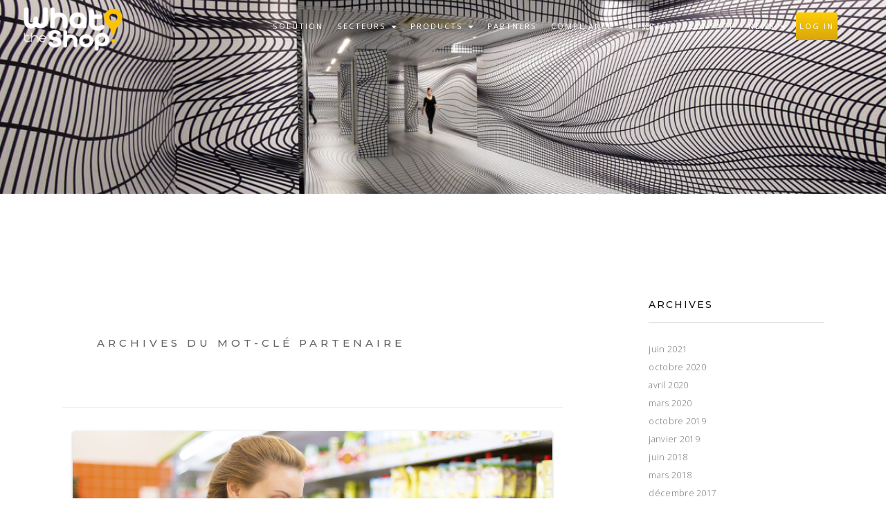

--- FILE ---
content_type: text/html; charset=UTF-8
request_url: https://www.what-the-shop.com/blog/tag/partenaire/
body_size: 8620
content:
<!DOCTYPE html>
<!--[if IE 7]>
<html class="ie ie7" lang="fr-FR">
<![endif]-->
<!--[if IE 8]>
<html class="ie ie8" lang="fr-FR">
<![endif]-->
<!--[if !(IE 7) & !(IE 8)]><!-->
<html lang="fr-FR">
<!--<![endif]-->
<head>
<meta charset="UTF-8" />
<meta name="viewport" content="width=device-width" />
<title>partenaire | WhatTheShop</title>
<link rel="profile" href="http://gmpg.org/xfn/11" />
<link rel="pingback" href="https://www.what-the-shop.com/blog/xmlrpc.php" />
<!-- Favicon -->
<link rel="shortcut icon" href="https://www.what-the-shop.com/assets/images/head/favicon.png">
<!--[if lt IE 9]>
<script src="https://www.what-the-shop.com/blog/wp-content/themes/twentytwelve/js/html5.js" type="text/javascript"></script>
<![endif]-->
<link rel="alternate" type="application/rss+xml" title="WhatTheShop &raquo; Flux" href="https://www.what-the-shop.com/blog/feed/" />
<link rel="alternate" type="application/rss+xml" title="WhatTheShop &raquo; Flux des commentaires" href="https://www.what-the-shop.com/blog/comments/feed/" />
<link rel="alternate" type="application/rss+xml" title="WhatTheShop &raquo; Flux du mot-clé partenaire" href="https://www.what-the-shop.com/blog/tag/partenaire/feed/" />
<link rel='stylesheet' id='twentytwelve-fonts-css'  href='https://fonts.googleapis.com/css?family=Open+Sans:400italic,700italic,400,700&#038;subset=latin,latin-ext' type='text/css' media='all' />
<link rel='stylesheet' id='twentytwelve-style-css'  href='https://www.what-the-shop.com/blog/wp-content/themes/twentytwelve/style.css?ver=4.0' type='text/css' media='all' />
<!--[if lt IE 9]>
<link rel='stylesheet' id='twentytwelve-ie-css'  href='https://www.what-the-shop.com/blog/wp-content/themes/twentytwelve/css/ie.css?ver=20121010' type='text/css' media='all' />
<![endif]-->
<script type='text/javascript' src='https://www.what-the-shop.com/blog/wp-includes/js/jquery/jquery.js?ver=1.11.1'></script>
<script type='text/javascript' src='https://www.what-the-shop.com/blog/wp-includes/js/jquery/jquery-migrate.min.js?ver=1.2.1'></script>
<link rel="EditURI" type="application/rsd+xml" title="RSD" href="https://www.what-the-shop.com/blog/xmlrpc.php?rsd" />
<link rel="wlwmanifest" type="application/wlwmanifest+xml" href="https://www.what-the-shop.com/blog/wp-includes/wlwmanifest.xml" /> 
<meta name="generator" content="WordPress 4.0" />
	
	<!-- Definity Style -->



<!--
	<link rel="stylesheet" href="/blog/css/k2.css" type="text/css">
	<link rel="stylesheet" href="/blog/css/bootstrap.min.css" type="text/css">
	<link rel="stylesheet" href="/blog/css/bootstrap-responsive.min.css" type="text/css">
	<link rel="stylesheet" href="/blog/css/mobile-menu.css" type="text/css">
	<link rel="stylesheet" href="/blog/css/template.css" type="text/css">
	<link rel="stylesheet" href="/blog/css/preset1.css" type="text/css">
	<link rel="stylesheet" href="/blog/css/module_default.css" type="text/css">
	<link rel="stylesheet" href="/blog/css/font.css" type="text/css">
-->

	<link rel="stylesheet" href="/assets/styles/vendor/animate.css" type="text/css">
	<link rel="stylesheet" href="/assets/styles/vendor/animated-heading.css" type="text/css">
	<link rel="stylesheet" href="/assets/styles/vendor/bootstrap.min.css" type="text/css">
	<link rel="stylesheet" href="/assets/styles/vendor/jquery-ui.min.css" type="text/css">
	<link rel="stylesheet" href="/assets/styles/vendor/jquery-ui.structure.min.css" type="text/css">
	<link rel="stylesheet" href="/assets/styles/vendor/magnific-popup.css" type="text/css">
	<link rel="stylesheet" href="/assets/styles/vendor/slick.css" type="text/css">
	
	<link rel="stylesheet" href="/assets/styles/main.css" type="text/css">
	<link rel="stylesheet" href="/assets/styles/responsive.css" type="text/css">
	<link rel="stylesheet" href="/assets/styles/overload.css?t=1769761635">

	<link rel="stylesheet" href="/assets/fonts/fontawesome/css/font-awesome.min.css" type="text/css">

	<script src="/blog/js/mootools-core.js" type="text/javascript"></script>
	<script src="/blog/js/core.js" type="text/javascript"></script>
	<script src="/blog/js/jquery.min.js" type="text/javascript"></script>
	<script src="/blog/js/jquery-noconflict.js" type="text/javascript"></script>
	<script src="/blog/js/jquery-migrate.min.js" type="text/javascript"></script>
	<script src="/blog/js/k2.js" type="text/javascript"></script>
	<script src="/blog/js/jquery-noconflict(1).js" type="text/javascript"></script>
	<script src="/blog/js/bootstrap.min.js" type="text/javascript"></script>
	<script src="/blog/js/modernizr-2.6.2.min.js" type="text/javascript"></script>
	<script src="/blog/js/helix.core.js" type="text/javascript"></script>
	<script src="/blog/js/menu.js" type="text/javascript"></script>
	<script src="/blog/js/jquery.inview.min.js" type="text/javascript"></script>
	<script src="/blog/js/main.js" type="text/javascript"></script>
	<script src="/blog/js/acymailing_module.js" type="text/javascript"></script>

	<style type="text/css">
		.attachment-post-thumbnail {
			width: 100%;
		}
	</style>

	<script type="text/javascript">
		spnoConflict(function($) {
		    function mainmenu() {
		        $('.sp-menu').spmenu({
		            startLevel: 0,
		            direction: 'ltr',
		            initOffset: {x: 0,y: 15},
		            subOffset: {x: 0,y: 0},
		            center: 0
		        });
		    }
		    mainmenu();
		    $(window).on('resize', function() {
		        mainmenu();
		    });
		});

		var acymailing = Array();
		acymailing['NAMECAPTION'] = 'Name';
		acymailing['NAME_MISSING'] = 'Please enter your name';
		acymailing['EMAILCAPTION'] = 'E-mail';
		acymailing['VALID_EMAIL'] = 'Please enter a valid e-mail address';
		acymailing['ACCEPT_TERMS'] = 'Please check the Terms and Conditions';
		acymailing['CAPTCHA_MISSING'] = 'Please enter the security code displayed in the image';
		acymailing['NO_LIST_SELECTED'] = 'Please select the lists you want to subscribe to';
				
	</script>
</head>

<body class="itemlist subpage  ltr preset1 menu-blog responsive bg hfeed clearfix" >

	<!-- <header id="masthead" class="site-header" role="banner">
		<hgroup>
			<h1 class="site-title"><a href="https://www.what-the-shop.com/blog/" title="WhatTheShop" rel="home">WhatTheShop</a></h1>
			<h2 class="site-description">WhatTheShop</h2>
		</hgroup>
	
		<nav id="site-navigation" class="main-navigation" role="navigation">
			<button class="menu-toggle">Menu</button>
			<a class="assistive-text" href="#content" title="Aller au contenu principal">Aller au contenu principal</a>
			<div class="nav-menu"><ul><li ><a href="https://www.what-the-shop.com/blog/">Accueil</a></li><li class="page_item page-item-2"><a href="https://www.what-the-shop.com/blog/page-d-exemple/">Page d&rsquo;exemple</a></li></ul></div>
		</nav>#site-navigation
	
			</header> --><!-- #masthead -->

	<!-- <header id="sp-header-wrapper" class=" ">
		<div class="container">
			<div class="row-fluid" id="header">
				<div id="sp-logo" class="span6">
					<div class="logo-wrapper"><a href="/"><div style="width:145px; height:90px;" class="logo"></div></a></div>
				</div>
				<div id="sp-top-info" class="span3 offset3">
					<ul class="social-icons">
						<li><a target="_blank" href="https://www.facebook.com/WhatTheShop.Friends"><i class="icon-facebook"></i></a></li>
						<li><a target="_blank" href="https://twitter.com/what_the_shop"><i class="icon-twitter"></i></a></li>
						<li><a target="_blank" href="https://plus.google.com/105588222439530382274/"><i class="icon-google-plus"></i></a></li>
						<li><a target="_blank" href="https://www.pinterest.com/whattheshop/"><i class="icon-pinterest"></i></a></li>
					</ul>
				</div>
			</div>
		</div>
	</header>

	<section id="sp-menu-wrapper" class=" ">
		<div class="container">
			<div class="row-fluid" id="menu">
				<div id="sp-menu" class="span9">
					<div id="sp-main-menu" class="visible-desktop">
						<ul class="sp-menu level-0">
							<li class="menu-item first"><a href="/" class="menu-item first"><span class="menu"><span class="menu-title">Accueil</span></span></a></li>
							<li class="menu-item"><a href="/#solution" class="menu-item"><span class="menu-title">Solution</span></a></li>
							<li class="menu-item"><a href="/#equipe" class="menu-item"><span class="menu-title">Equipe</span></a></li>
							<li class="menu-item"><a href="/#references" class="menu-item"><span class="menu-title">References</span></a></li>
							<li class="menu-item"><a href="/#demo" class="menu-item"><span class="menu-title">Demo</span></a></li>
							<li class="menu-item"><a href="/#contact" class="menu-item"><span class="menu-title">Contact</span></a></li>
							<li class="menu-item active"><a href="/blog/" class="menu-item active"><span class="menu-title">Blog</span></a></li>
						</ul>
					</div>
					<a class="hidden-desktop btn btn-inverse sp-main-menu-toggler" href="http://localhost/corporex/#" data-toggle="collapse" data-target=".nav-collapse">
						<i class="icon-align-justify"></i>
					</a>
				</div>
				<div id="sp-search" class="span3">
					<div class="module ">	
						<div class="mod-wrapper clearfix">		
							<div class="mod-content clearfix">	
								<div class="mod-inner clearfix">
								</div>
							</div>
						</div>
					</div>
					<div class="gap"></div>
				</div>
				<div class="hidden-desktop sp-mobile-menu nav-collapse collapse">
					<ul class="">
		            	<li class="menu-item first"><a href="/" class="menu-item first"><span class="menu"><span class="menu-title">Accueil</span></span></a></li>
		                <li class="menu-item"><a href="/#solution" class="menu-item"><span class="menu-title">Solution</span></a></li>
		            	<li class="menu-item"><a href="/#equipe" class="menu-item"><span class="menu-title">Equipe</span></a></li>
		                <li class="menu-item"><a href="/#references" class="menu-item"><span class="menu-title">References</span></a></li>
		                <li class="menu-item"><a href="/#demo" class="menu-item"><span class="menu-title">Demo</span></a></li>
		                <li class="menu-item"><a href="/#contact" class="menu-item"><span class="menu-title">Contact</span></a></li>
		                <li class="menu-item active"><a href="/blog/" class="menu-item active"><span class="menu-title">Blog</span></a></li>
		            </ul>
				</div>
			</div>
		</div>
	</section> -->

	<!-- ========== Navigation ========== -->
<nav class="navbar navbar-default navbar-fixed-top mega navbar-trans navbar-fw">
    <div class="navbar-header page-scroll">
        <button type="button" class="navbar-toggle collapsed" data-toggle="collapse" data-target="#navbar" aria-expanded="false" aria-controls="navbar">
        <span class="sr-only"></span>
        <span class="icon-bar"></span>
        <span class="icon-bar"></span>
        <span class="icon-bar"></span>
        </button>
        <!-- Logo -->
        <a class="navbar-brand" href="https://www.what-the-shop.com/index.php"><img class="navbar-logo" data-src="https://www.what-the-shop.com/assets/images/logo.png" height="70px" width="150px" alt="WhatTheShop - Logo"></a>
    </div>
    <!-- Navbar Links -->
    <div id="navbar" class="navbar-collapse collapse page-scroll navbar-right">
        <ul class="nav navbar-nav">
            <li><a  href="https://www.what-the-shop.com/index.php">Solution<span class="sr-only"></span></a></li>
            <li class="dropdown">
                <a class="dropdown-toggle " href="#" data-toggle="dropdown" data-hover="dropdown" data-delay="350" role="button" aria-haspopup="true" aria-expanded="false">Secteurs <span class="caret"></span></a>
                <ul class="dropdown-menu">
                    <li><a class="" href="https://www.what-the-shop.com/agencies.php">Agences & Régies</a></li>
                    <li><a class="" href="https://www.what-the-shop.com/events.php">Events & trade shows</a></li>
                    <li><a class="" href="https://www.what-the-shop.com/brands.php">Marques</a></li>
                    <li><a class="" href="https://www.what-the-shop.com/retail.php">Retail</a></li>
                </ul>
            </li>
            <li class="dropdown">
                <a class="dropdown-toggle " href="#" data-toggle="dropdown" data-hover="dropdown" data-delay="350" role="button" aria-haspopup="true" aria-expanded="false">Products <span class="caret"></span></a>
                <ul class="dropdown-menu">
                    <li><a class="" href="https://www.what-the-shop.com/analytics.php">Analytics</a></li>
                    <li><a class="" href="https://www.what-the-shop.com/dts.php">Drive to store</a></li>
                    <li><a class="" href="https://www.what-the-shop.com/kiosk.php">Kiosque</a></li>
                    <li><a class="" href="https://www.what-the-shop.com/covid.php">Borne de gestion des flux</a></li>
                </ul>
            </li>
            <li><a  href="https://www.what-the-shop.com/partners.php">Partners<span class="sr-only"></span></a></li>
            <li><a  href="https://www.what-the-shop.com/conformity.php">Compliance<span class="sr-only"></span></a></li>
            <li><a  href="https://www.what-the-shop.com/company.php">Company<span class="sr-only"></span></a></li>
            <li><a href="#contact" style="color: white">Contact<span class="sr-only"></span></a></li>
            <li class="dropdown">
                <a class="dropdown-toggle " href="#" data-toggle="dropdown" data-hover="dropdown" data-delay="350" role="button" aria-haspopup="true" aria-expanded="false">News <span class="caret"></span></a>
                <ul class="dropdown-menu">
                    <li><a  href="https://www.what-the-shop.com/blog/index.php">Blog</a></li>
                    <li><a class="" href="https://www.what-the-shop.com/publishing.php">Publications</a></li>
                </ul>
            </li>
            <li><a class="connection_button" href="https://account.whattheshop.net/" target="_blank">Log in<span class="sr-only"></span></a></li>
        </ul>
        <!-- / .nav .navbar-nav -->
    </div>
    <!--/.navbar-collapse -->
</nav>
<!-- / .navbar -->
	<header class="page-title pt-large pt-light pt-parallax pt-plax-lg-press" data-stellar-background-ratio="0.4">

    </header>

    <!-- ========== Blog - 1 Column ========== -->
        
    <div id="blog" class="section container blog-classic">
      <div class="row">
        <div class="col-md-8">

					<header class="archive-header">
				<h1 class="archive-title">Archives du mot-clé <span>partenaire</span></h1>

						</header><!-- .archive-header -->

			
	<!-- Blog Post 1 -->
	<div id="post-318" class="col-md-12" class="post-318 post type-post status-publish format-standard has-post-thumbnail hentry category-partenariats tag-fidelite tag-partenaire tag-partenariat tag-relation-client tag-symag tag-wifi" >
		
			<div class="col-12 blog-post-single wow fadeIn" data-wow-delay=".1s" data-wow-duration="2s">
				
			<!-- Image -->
			<a href="https://www.what-the-shop.com/blog/un-nouveau-canal-de-relation-client-en-partenariat-avec-symag/" class="post-img">
				<img width="1200" height="800" src="http://www.what-the-shop.com/blog/wp-content/uploads/2017/02/150218-groceryshoppingphone.jpg" class="img-responsive post-img wp-post-image" alt="150218-groceryshoppingphone" />
			</a>

            <div class="bp-content">

            	
                  
				<!-- Meta data -->
				<div class="post-meta">
					<a href="https://www.what-the-shop.com/blog/un-nouveau-canal-de-relation-client-en-partenariat-avec-symag/" class="post-date">
						<i class="fa fa-calendar-o"></i>
						<span><time class="entry-date" datetime="2017-02-10T11:17:13+00:00">10 février 2017</time></span>
					</a>
					<!-- <a href="#" class="post-comments">
						<i class="fa fa-comments-o"></i>
						<span></span>
					</a> -->
				</div><!-- / .meta -->

				<!-- Post Title -->
				<a href="https://www.what-the-shop.com/blog/un-nouveau-canal-de-relation-client-en-partenariat-avec-symag/" class="post-title"><h3>Un nouveau canal de relation client, en partenariat avec SYMAG</h3></a>



				<!-- Blurb -->
				<div class="entry-content">
											<p>Communiqué de presse</p>
<p>A Paris, le 09.02.2017</p>
<p><img class="aligncenter size-full wp-image-319" src="http://www.what-the-shop.com/blog/wp-content/uploads/2017/02/Image1.png" alt="Image1" width="1569" height="437" /></p>
<p>WHAT THE SHOP propose en partenariat avec <a href="http://www.symag.com/fr">SYMAG</a> une nouvelle expérience de fidélisation en magasin.  <a href="https://www.what-the-shop.com/blog/un-nouveau-canal-de-relation-client-en-partenariat-avec-symag/#more-318" class="more-link">Lire la suite <span class="meta-nav">&rarr;</span></a></p>
															</div><!-- .entry-content -->

				
			</div><!-- / .bp-content -->

		</div><!-- / .blog-post -->
	</div><!-- / .col-md-12 -->

	<!-- Blog Post 1 -->
	<div id="post-51" class="col-md-12" class="post-51 post type-post status-publish format-standard has-post-thumbnail hentry category-what-the-shop tag-agence tag-cabinet-de-conseil tag-marketing tag-partenaire" >
		
			<div class="col-12 blog-post-single wow fadeIn" data-wow-delay=".1s" data-wow-duration="2s">
				
			<!-- Image -->
			<a href="https://www.what-the-shop.com/blog/nos-solutions-pour-les-agences/" class="post-img">
				<img width="1000" height="642" src="http://whattheshop.serv2me.com/blog/wp-content/uploads/2015/06/marketing.jpg" class="img-responsive post-img wp-post-image" alt="agences" />
			</a>

            <div class="bp-content">

            	
                  
				<!-- Meta data -->
				<div class="post-meta">
					<a href="https://www.what-the-shop.com/blog/nos-solutions-pour-les-agences/" class="post-date">
						<i class="fa fa-calendar-o"></i>
						<span><time class="entry-date" datetime="2015-06-26T19:56:44+00:00">26 juin 2015</time></span>
					</a>
					<!-- <a href="#" class="post-comments">
						<i class="fa fa-comments-o"></i>
						<span></span>
					</a> -->
				</div><!-- / .meta -->

				<!-- Post Title -->
				<a href="https://www.what-the-shop.com/blog/nos-solutions-pour-les-agences/" class="post-title"><h3>Nos solutions pour les agences</h3></a>



				<!-- Blurb -->
				<div class="entry-content">
											<p><strong>Quelle que soit votre activité, nous pouvons certainement vous aider.</strong></p>
<p>Découvrez comment :</p>
<p><strong>Vous êtes une agence évènementielle ?</strong></p>
<p>Vous rêvez de prouver à vos clients l’efficacité de vos opérations grâce à des éléments chiffrés ? Vous souhaitez offrir aux participants de vos animations de nouvelles expériences inédites ? Vous cherchez à vous rendre indispensable auprès de vos clients en devenant un fournisseur de données ?</p>
<p><strong>Vous êtes une agence média ou une agence de marketing à la performance ?</strong></p>
<p>Vous cherchez à rendre vos plans média plus pertinent et plus efficaces ? Vous cherchez à mesurer le drive to store ? A mesurer les ventes réalisées sur le point de vente ? Vous voulez mieux cibler vos achats média en (re)touchant uniquement les visiteurs des boutiques ?</p>
<p><strong>Vous êtes une agence d’architecture ou un cabinet de conseil en immobilier commercial ?</strong></p>
<p>Vous cherchez le meilleur emplacement pour un magasin ? Vous voulez connaître le potentiel d&rsquo;un lieu ? Vous souhaitez mesurer les flux de trafic d&rsquo;un point de vue qualitatif et quantitatif ?</p>
<p>Nous serons ravis de vous présenter nos solutions ou de travailler avec vous sur de nouveaux dispositifs répondant aux besoins spécifiques de vos clients. N&rsquo;hésitez pas, <a title="Contactez nous" href="http://www.what-the-shop.com/#contact">contactez nous !</a></p>
															</div><!-- .entry-content -->

				
			</div><!-- / .bp-content -->

		</div><!-- / .blog-post -->
	</div><!-- / .col-md-12 -->

	<!-- Blog Post 1 -->
	<div id="post-18" class="col-md-12" class="post-18 post type-post status-publish format-standard has-post-thumbnail hentry category-what-the-shop tag-distributeur tag-harder-better-faster-stronger tag-hbfs tag-magasin tag-partenaire tag-retail" >
		
			<div class="col-12 blog-post-single wow fadeIn" data-wow-delay=".1s" data-wow-duration="2s">
				
			<!-- Image -->
			<a href="https://www.what-the-shop.com/blog/vous-souhaitez-devenir-distributeur/" class="post-img">
				<img width="1600" height="596" src="http://whattheshop.serv2me.com/blog/wp-content/uploads/2015/06/3.png" class="img-responsive post-img wp-post-image" alt="HBFS Program" />
			</a>

            <div class="bp-content">

            	
                  
				<!-- Meta data -->
				<div class="post-meta">
					<a href="https://www.what-the-shop.com/blog/vous-souhaitez-devenir-distributeur/" class="post-date">
						<i class="fa fa-calendar-o"></i>
						<span><time class="entry-date" datetime="2015-06-26T19:52:28+00:00">26 juin 2015</time></span>
					</a>
					<!-- <a href="#" class="post-comments">
						<i class="fa fa-comments-o"></i>
						<span></span>
					</a> -->
				</div><!-- / .meta -->

				<!-- Post Title -->
				<a href="https://www.what-the-shop.com/blog/vous-souhaitez-devenir-distributeur/" class="post-title"><h3>Vous souhaitez devenir distributeur ?</h3></a>



				<!-- Blurb -->
				<div class="entry-content">
											<p><strong>Le futur du retail est déjà là, il est juste inégalement réparti&#8230; </strong><strong>Participez avec nous à la digitalisation des points de vente !</strong></p>
<p>Nous recherchons actuellement des distributeurs en France et en Europe.</p>
<p>Découvrez <strong>Harder-Better-Faster-Stronger</strong> (HBFS), notre programme partenaire.</p>
<p>En rejoignant ce programme, vous disposerez de tout ce dont vous avez besoin pour réussir en tant que partenaire :</p>
<p><strong>Une rémunération attractive</strong></p>
<ul>
<li>Des conditions d&rsquo;achat de licence et de maintenance privilégiées</li>
<li>Pas d’investissement initial</li>
<li>Une rémunération motivante sur chaque acte de vente et une prime de parc</li>
<li>Un suivi régulier avec un état de rémunération mensuel complet et détaillé</li>
</ul>
<p><strong>Une proximité commerciale</strong></p>
<ul>
<li>Un ingénieur commercial dédié vous accompagne dans votre activité</li>
<li>Un service Relation Distributeur répond à toutes vos questions, y compris en avant-vente</li>
<li>Des ingénieurs vous aident lors de la mise en place des projets</li>
<li>Des rencontres régulières sont organisées avec nos équipes</li>
</ul>
<p><strong>Un programme d&rsquo;accompagnement</strong></p>
<ul>
<li>Une interface de démonstration</li>
<li>Une formation dédiée et gratuite (formations initiale, formation aux nouvelles offres, formation produits et services, certifications techniques&#8230;)</li>
<li>Des invitations à nos événements</li>
<li>Des activités de co-marketing</li>
<li>Une visibilité sur notre site Internet ainsi que dans nos supports de communication</li>
<li>Un logo dédié pour matérialiser le partenariat</li>
</ul>
<p>Déposez dès aujourd’hui votre candidature <a title="Contactez nous" href="http://www.what-the-shop.com/#contact">en nous contactant !</a></p>
<p>Bienvenue dans le Retail 2.0.</p>
															</div><!-- .entry-content -->

				
			</div><!-- / .bp-content -->

		</div><!-- / .blog-post -->
	</div><!-- / .col-md-12 -->

		
		</div><!-- / .col-md-8 -->

		
<!-- ========== Sidebar ========== -->

<aside class="col-md-offset-1 col-md-3 sidebar">

    		<div id="secondary" class="ws-s tags-widget" role="complementary">
			<aside id="archives-2" class="widget widget_archive"><h3 class="widget-title">Archives</h3>		<ul>
	<li><a href='https://www.what-the-shop.com/blog/2021/06/'>juin 2021</a></li>
	<li><a href='https://www.what-the-shop.com/blog/2020/10/'>octobre 2020</a></li>
	<li><a href='https://www.what-the-shop.com/blog/2020/04/'>avril 2020</a></li>
	<li><a href='https://www.what-the-shop.com/blog/2020/03/'>mars 2020</a></li>
	<li><a href='https://www.what-the-shop.com/blog/2019/10/'>octobre 2019</a></li>
	<li><a href='https://www.what-the-shop.com/blog/2019/01/'>janvier 2019</a></li>
	<li><a href='https://www.what-the-shop.com/blog/2018/06/'>juin 2018</a></li>
	<li><a href='https://www.what-the-shop.com/blog/2018/03/'>mars 2018</a></li>
	<li><a href='https://www.what-the-shop.com/blog/2017/12/'>décembre 2017</a></li>
	<li><a href='https://www.what-the-shop.com/blog/2017/10/'>octobre 2017</a></li>
	<li><a href='https://www.what-the-shop.com/blog/2017/07/'>juillet 2017</a></li>
	<li><a href='https://www.what-the-shop.com/blog/2017/04/'>avril 2017</a></li>
	<li><a href='https://www.what-the-shop.com/blog/2017/02/'>février 2017</a></li>
	<li><a href='https://www.what-the-shop.com/blog/2016/11/'>novembre 2016</a></li>
	<li><a href='https://www.what-the-shop.com/blog/2016/07/'>juillet 2016</a></li>
	<li><a href='https://www.what-the-shop.com/blog/2016/02/'>février 2016</a></li>
	<li><a href='https://www.what-the-shop.com/blog/2015/07/'>juillet 2015</a></li>
	<li><a href='https://www.what-the-shop.com/blog/2015/06/'>juin 2015</a></li>
		</ul>
</aside><aside id="tag_cloud-3" class="widget widget_tag_cloud"><h3 class="widget-title">Mots-clés</h3><div class="tagcloud"><li><a href='https://www.what-the-shop.com/blog/tag/abecedaire/' class='tag-link-31' title='1 sujet' style='font-size: 8pt;'>Abécédaire</a></li>
<li><a href='https://www.what-the-shop.com/blog/tag/agence/' class='tag-link-26' title='1 sujet' style='font-size: 8pt;'>agence</a></li>
<li><a href='https://www.what-the-shop.com/blog/tag/amazon/' class='tag-link-37' title='1 sujet' style='font-size: 8pt;'>amazon</a></li>
<li><a href='https://www.what-the-shop.com/blog/tag/android/' class='tag-link-10' title='1 sujet' style='font-size: 8pt;'>Android</a></li>
<li><a href='https://www.what-the-shop.com/blog/tag/application/' class='tag-link-7' title='1 sujet' style='font-size: 8pt;'>application</a></li>
<li><a href='https://www.what-the-shop.com/blog/tag/beacon-2/' class='tag-link-4' title='1 sujet' style='font-size: 8pt;'>beacon</a></li>
<li><a href='https://www.what-the-shop.com/blog/tag/bluetooth/' class='tag-link-6' title='1 sujet' style='font-size: 8pt;'>bluetooth</a></li>
<li><a href='https://www.what-the-shop.com/blog/tag/cabinet-de-conseil/' class='tag-link-27' title='1 sujet' style='font-size: 8pt;'>cabinet de conseil</a></li>
<li><a href='https://www.what-the-shop.com/blog/tag/commerce/' class='tag-link-36' title='1 sujet' style='font-size: 8pt;'>commerce</a></li>
<li><a href='https://www.what-the-shop.com/blog/tag/commerce-connecte/' class='tag-link-33' title='2 sujets' style='font-size: 12.2pt;'>commerce connecté</a></li>
<li><a href='https://www.what-the-shop.com/blog/tag/digitalisation/' class='tag-link-15' title='4 sujets' style='font-size: 17.333333333333pt;'>digitalisation</a></li>
<li><a href='https://www.what-the-shop.com/blog/tag/disruption/' class='tag-link-17' title='1 sujet' style='font-size: 8pt;'>disruption</a></li>
<li><a href='https://www.what-the-shop.com/blog/tag/distributeur/' class='tag-link-20' title='1 sujet' style='font-size: 8pt;'>distributeur</a></li>
<li><a href='https://www.what-the-shop.com/blog/tag/e-commerce/' class='tag-link-35' title='1 sujet' style='font-size: 8pt;'>e-commerce</a></li>
<li><a href='https://www.what-the-shop.com/blog/tag/fidelite/' class='tag-link-52' title='1 sujet' style='font-size: 8pt;'>fidélité</a></li>
<li><a href='https://www.what-the-shop.com/blog/tag/games-of-thrones/' class='tag-link-16' title='1 sujet' style='font-size: 8pt;'>games of thrones</a></li>
<li><a href='https://www.what-the-shop.com/blog/tag/harder-better-faster-stronger/' class='tag-link-22' title='1 sujet' style='font-size: 8pt;'>harder better faster stronger</a></li>
<li><a href='https://www.what-the-shop.com/blog/tag/hbfs/' class='tag-link-21' title='1 sujet' style='font-size: 8pt;'>HBFS</a></li>
<li><a href='https://www.what-the-shop.com/blog/tag/ibeacon/' class='tag-link-5' title='1 sujet' style='font-size: 8pt;'>ibeacon</a></li>
<li><a href='https://www.what-the-shop.com/blog/tag/innovation/' class='tag-link-60' title='2 sujets' style='font-size: 12.2pt;'>innovation</a></li>
<li><a href='https://www.what-the-shop.com/blog/tag/ios/' class='tag-link-9' title='1 sujet' style='font-size: 8pt;'>iOS</a></li>
<li><a href='https://www.what-the-shop.com/blog/tag/journaliste/' class='tag-link-23' title='1 sujet' style='font-size: 8pt;'>journaliste</a></li>
<li><a href='https://www.what-the-shop.com/blog/tag/lexique/' class='tag-link-32' title='1 sujet' style='font-size: 8pt;'>lexique</a></li>
<li><a href='https://www.what-the-shop.com/blog/tag/magasin/' class='tag-link-8' title='7 sujets' style='font-size: 22pt;'>magasin</a></li>
<li><a href='https://www.what-the-shop.com/blog/tag/manifeste/' class='tag-link-29' title='1 sujet' style='font-size: 8pt;'>manifeste</a></li>
<li><a href='https://www.what-the-shop.com/blog/tag/marketing/' class='tag-link-28' title='2 sujets' style='font-size: 12.2pt;'>marketing</a></li>
<li><a href='https://www.what-the-shop.com/blog/tag/nearby/' class='tag-link-11' title='1 sujet' style='font-size: 8pt;'>Nearby</a></li>
<li><a href='https://www.what-the-shop.com/blog/tag/operation/' class='tag-link-50' title='1 sujet' style='font-size: 8pt;'>operation</a></li>
<li><a href='https://www.what-the-shop.com/blog/tag/partenaire/' class='tag-link-19' title='3 sujets' style='font-size: 15pt;'>partenaire</a></li>
<li><a href='https://www.what-the-shop.com/blog/tag/partenariat/' class='tag-link-54' title='1 sujet' style='font-size: 8pt;'>partenariat</a></li>
<li><a href='https://www.what-the-shop.com/blog/tag/presse/' class='tag-link-24' title='1 sujet' style='font-size: 8pt;'>presse</a></li>
<li><a href='https://www.what-the-shop.com/blog/tag/prix/' class='tag-link-56' title='2 sujets' style='font-size: 12.2pt;'>prix</a></li>
<li><a href='https://www.what-the-shop.com/blog/tag/proximity/' class='tag-link-12' title='1 sujet' style='font-size: 8pt;'>Proximity</a></li>
<li><a href='https://www.what-the-shop.com/blog/tag/relation-client/' class='tag-link-55' title='1 sujet' style='font-size: 8pt;'>relation client</a></li>
<li><a href='https://www.what-the-shop.com/blog/tag/retail/' class='tag-link-14' title='5 sujets' style='font-size: 19.2pt;'>retail</a></li>
<li><a href='https://www.what-the-shop.com/blog/tag/recompense/' class='tag-link-57' title='3 sujets' style='font-size: 15pt;'>récompense</a></li>
<li><a href='https://www.what-the-shop.com/blog/tag/shopping-dead/' class='tag-link-42' title='1 sujet' style='font-size: 8pt;'>shopping dead</a></li>
<li><a href='https://www.what-the-shop.com/blog/tag/smartphone/' class='tag-link-38' title='2 sujets' style='font-size: 12.2pt;'>smartphone</a></li>
<li><a href='https://www.what-the-shop.com/blog/tag/symag/' class='tag-link-51' title='1 sujet' style='font-size: 8pt;'>symag</a></li>
<li><a href='https://www.what-the-shop.com/blog/tag/trophee/' class='tag-link-58' title='3 sujets' style='font-size: 15pt;'>trophée</a></li>
<li><a href='https://www.what-the-shop.com/blog/tag/uni-canal/' class='tag-link-34' title='1 sujet' style='font-size: 8pt;'>uni-canal</a></li>
<li><a href='https://www.what-the-shop.com/blog/tag/walking-dead/' class='tag-link-43' title='1 sujet' style='font-size: 8pt;'>walking dead</a></li>
<li><a href='https://www.what-the-shop.com/blog/tag/what-the-shop-2/' class='tag-link-25' title='2 sujets' style='font-size: 12.2pt;'>what the shop</a></li>
<li><a href='https://www.what-the-shop.com/blog/tag/wifi/' class='tag-link-39' title='2 sujets' style='font-size: 12.2pt;'>WiFi</a></li>
<li><a href='https://www.what-the-shop.com/blog/tag/wifi-marketing/' class='tag-link-49' title='1 sujet' style='font-size: 8pt;'>wifi marketing</a></li></div>
</aside>		</div><!-- #secondary -->
	      
</aside><!-- / .sidebar -->
      </div><!-- / .row -->
    </div><!-- / .container -->


	    <!-- ========== Footer Widgets ========== -->
    <footer class="footer-widgets">
        <div class="container">
            <div class="row section">
                <!-- About Us -->
                <div class="col-md-3 col-sm-6">
                    <div class="widget about-widget">
                        <h5 class="header-widget">About Us</h5>
                        <p>What the Shop est solution de digitalisation du point de vente. What the Shop est une marque commerciale de la société Peer2me.</p>
                        <ul class="social-links">
                            <li><a target="_blank" 
                                href="https://www.facebook.com/WhatTheShop.Friends/"><i class="fa fa-facebook"></i></a></li>
                            <li><a target="_blank" 
                                href="https://twitter.com/what_the_shop?lang=fr"><i class="fa fa-twitter"></i></a></li>
                            <li><a target="_blank" 
                                href="https://www.linkedin.com/company/what-the-shop/?originalSubdomain=fr"><i class="fa fa-linkedin"></i></a></li>
                            <li><a target="_blank" 
                                href="https://www.youtube.com/channel/UCZUY-_bfqZHchv8N95Mm2Bg"><i class="fa fa-youtube-play"></i></a></li>
                        </ul>
                    </div>
                    <!-- / .widget -->
                </div>
                <!-- / .col-md-3 -->
                <!-- Better Caul What the shop -->
                <div class="col-md-3 col-sm-6">
                    <div class="widget gallery-widget">
                        <img src="/assets/images/footer/character.png" height="140px" style="position: absolute;top:70px;left:-25px;">
                        <img src="/assets/images/footer/wts.png" height="120px" style="position: absolute;top:0;left:70px;">
                    </div>
                    <!-- / .widget -->
                </div>
                <!-- / .col-md-3 -->
                <!-- Twitter Feed -->
                <div class="col-md-3 col-sm-6">
                    <div class="widget twitter-widget">
                        <a class="twitter-timeline" data-height="250" data-dnt="true" data-theme="dark" href="https://twitter.com/what_the_shop?ref_src=twsrc%5Etfw">Tweets by what_the_shop</a>
                        <script async src="https://platform.twitter.com/widgets.js" charset="utf-8"></script>
                    </div>
                    <!-- / .widget -->
                </div>
                <!-- / .col-md-3 -->
                <!-- Newsletter -->
                <div class="col-md-3 col-sm-6">
                    <div class="widget newsletter-widget">
                        <h5 class="header-widget">Newsletter</h5>
                        <p>Un petit clic pour l’homme, un grand pas pour le commerce ! Une fois par mois, recevez notre newsletter ENLARGE YOUR STORE :
                        </p>
                        <form action="post" class="form-newsletter">
                            <div class="form-group">
                                <input type="email" name="w-newssletter" placeholder="Join our newsletter">
                                <button type="submit"><i class="fa fa-send-o"></i></button>
                            </div>
                        </form>
                    </div>
                    <!-- / .widget -->
                </div>
                <!-- / .col-md-3 -->
            </div>
            <!-- / .row -->
        </div>
        <!-- / .container -->
        <!-- Copyright -->
        <div class="copyright">
            <div class="container">
                <div class="row">
                    <div class="col-md-8">
                        <small>&copy; 2018-2020 WHAT THE SHOP</small> - 
                        <a href="/mentions.php" class="mentions">Legal notices</a> -
                        <a href="/policy.php" class="mentions">Politique de confidentialité</a>
                    </div>
                    <div class="col-md-4">
                        <small><a href="#page-top" class="pull-right to-the-top">To the top<i class="fa fa-angle-up"></i></a></small>
                    </div>
                </div>
                <!-- / .row -->
            </div>
            <!-- / .container -->
        </div>
        <!-- / .copyright -->
    </footer>
    <!-- / .footer-widgets -->

<script type='text/javascript' src='https://www.what-the-shop.com/blog/wp-content/themes/twentytwelve/js/navigation.js?ver=20140711'></script>

<script>
  (function(i,s,o,g,r,a,m){i['GoogleAnalyticsObject']=r;i[r]=i[r]||function(){
  (i[r].q=i[r].q||[]).push(arguments)},i[r].l=1*new Date();a=s.createElement(o),
  m=s.getElementsByTagName(o)[0];a.async=1;a.src=g;m.parentNode.insertBefore(a,m)
  })(window,document,'script','//www.google-analytics.com/analytics.js','ga');

ga('create', 'UA-65323364-1', 'auto');
ga('send', 'pageview');

</script>

    <!-- ========== Scripts ========== -->
    <script src="/assets/js/vendor/jquery-2.1.4.min.js"></script>
    <script src="/assets/js/vendor/google-fonts.js"></script>
    <script src="/assets/js/vendor/jquery.easing.js"></script>
    <script src="/assets/js/vendor/jquery.waypoints.min.js"></script>
    <script src="/assets/js/vendor/imagesloaded.min.js"></script>
    <script src="/assets/js/vendor/jquery.lazy.min.js"></script>
    <script src="/assets/js/vendor/bootstrap.min.js"></script>
    <script src="/assets/js/vendor/bootstrap-hover-dropdown.min.js"></script>
    <script src="/assets/js/vendor/smoothscroll.js"></script>
    <script src="/assets/js/vendor/jquery.localScroll.min.js"></script>
    <script src="/assets/js/vendor/jquery.scrollTo.min.js"></script>
    <script src="/assets/js/vendor/jquery.stellar.min.js"></script>
    <script src="/assets/js/vendor/jquery.parallax.js"></script>
    <script src="/assets/js/vendor/slick.min.js"></script>
    <script src="/assets/js/vendor/jquery.easypiechart.min.js"></script>
    <script src="/assets/js/vendor/isotope.min.js"></script>
    <script src="/assets/js/vendor/packery-mode.pkgd.min.js"></script>
    <script src="/assets/js/vendor/jquery.magnific-popup.min.js"></script>
    <script src="/assets/js/vendor/wow.min.js"></script>
    <script src="/assets/js/vendor/jquery.ajaxchimp.js"></script>
    <!-- Google Maps -->
    <script src="/assets/js/gmap.js"></script>
    <script type="text/javascript" src="https://maps.googleapis.com/maps/api/js?key=AIzaSyDOQWhnvUlx4IboJPNBij28ehQC0pf74nE"></script>
    <!-- Definity JS -->
    <script src="/assets/js/main.js"></script>

</body>
</html>


--- FILE ---
content_type: text/css
request_url: https://www.what-the-shop.com/assets/styles/main.css
body_size: 52906
content:
hr{margin-top:0;margin-bottom:0;border-color:#ccc}.no-gap{padding-left:0;padding-right:0}.no-gap-left{padding-left:0}.no-gap-right{padding-right:0}.center-block{margin:0 auto;display:block!important}.no-style-link{color:inherit}.no-style-link:focus,.no-style-link:visited{text-decoration:none;color:inherit}.no-style-link:hover{color:#919191}.clear{clear:both}.dark-bg{background:#111}.accordions-1 .panel .panel-heading .dark-bg .panel-title,.bg-maintenance .content-wrapper .content-inner .testimonials-3col .t-item p footer .dark-bg cite,.blog-post-nav .dark-bg .next-btn,.blog-post-nav .dark-bg .prev-btn,.checkout-table tbody tr .dark-bg td:first-child,.circles-counters .circle-item .dark-bg .circle-text,.circles-counters-dark-bg .circle-item .dark-bg .circle-text,.comingsoon .content-wrapper .content-inner .cs-timer .item .dark-bg .nbr-timer,.comingsoon .content-wrapper .content-inner .cs-timer .item .dark-bg .title-timer,.contact-1 .contact-wrapper .contact-info-wrapper address .address-group .dark-bg a,.contact-1 .contact-wrapper .contact-info-wrapper address .address-group .dark-bg p,.contact-1 .contact-wrapper .contact-info-wrapper address .address-group .dark-bg span,.contact-1 .contact-wrapper .contact-info-wrapper address .show-map-link .dark-bg a,.dark-bg .accordions-1 .panel .panel-heading .panel-title,.dark-bg .bg-maintenance .content-wrapper .content-inner .testimonials-3col .t-item p footer cite,.dark-bg .blog-post-nav .next-btn,.dark-bg .blog-post-nav .prev-btn,.dark-bg .checkout-table tbody tr td:first-child,.dark-bg .circles-counters .circle-item .circle-text,.dark-bg .circles-counters-dark-bg .circle-item .circle-text,.dark-bg .comingsoon .content-wrapper .content-inner .cs-timer .item .nbr-timer,.dark-bg .comingsoon .content-wrapper .content-inner .cs-timer .item .title-timer,.dark-bg .contact-1 .contact-wrapper .contact-info-wrapper address .address-group a,.dark-bg .contact-1 .contact-wrapper .contact-info-wrapper address .address-group p,.dark-bg .contact-1 .contact-wrapper .contact-info-wrapper address .address-group span,.dark-bg .contact-1 .contact-wrapper .contact-info-wrapper address .show-map-link a,.dark-bg .footer-contact .contact-info .show-info-link,.dark-bg .footer-contact .contact-info address .show-map,.dark-bg .footer-contact .contact-info address ul li .adr-heading,.dark-bg .footer-litle address ul li .adr-group .adr-heading,.dark-bg .footer-social-links ul li,.dark-bg .freelancer-about .t-item .t-info .t-role,.dark-bg .ft-boxed-hover ul li .hover-content .ft-heading,.dark-bg .ft-boxed-hover ul li .hover-content a,.dark-bg .ft-cards .ft-item a,.dark-bg .ft-cards-2 .ft-card-item .ft-content .link-btn,.dark-bg .ft-tabs .tabs-list li a .tab-group .tab-heading,.dark-bg .ft-tabs .tabs-list li a .tab-group .tab-info,.dark-bg .landing-hero .heading-wrapper .cta-btn,.dark-bg .login-2 .bg-overlay .form-wrapper .form-content .cards-header,.dark-bg .login-2 .bg-overlay .form-wrapper .social-signup .social-card .sc-lead,.dark-bg .number-counters .count-wrapper .count-item .count-text,.dark-bg .number-counters-dark-bg .count-wrapper .count-item .count-text,.dark-bg .page-title .subheading,.dark-bg .pricing-tables .p-table .desc,.dark-bg .prod-reviews .tp-review .tpr-name,.dark-bg .progress-group .progress-title,.dark-bg .progress-group .progress-value,.dark-bg .project-nav nav .nav-btns li a,.dark-bg .shop-layout-options span,.dark-bg .shop-sidebar .filter-widget label,.dark-bg .shop-sidebar .tags-widget .tag-list li a,.dark-bg .shop-sidebar-vertical .filter-widget label,.dark-bg .shop-sidebar-vertical .tags-widget .tag-list li a,.dark-bg .sidebar .comments-widget .widget-item span .widget-comm-title,.dark-bg .sidebar .tags-widget .tag-list li a,.dark-bg .t-join .t-info .t-role,.dark-bg .team-3col .t-item .t-info .t-role,.dark-bg .team-4col .t-item .t-info .t-role,.dark-bg .testimonials-3col .t-item .bg-maintenance .content-wrapper .content-inner p footer cite,.dark-bg .testimonials-3col .t-item .wrapper-404 .content-wrapper .info-wrapper .info-404 footer cite,.dark-bg .testimonials-3col .t-item blockquote footer cite,.dark-bg .wrapper-404 .content-wrapper .info-wrapper .testimonials-3col .t-item .info-404 footer cite,.dark-bg h1,.dark-bg h2,.dark-bg h3,.dark-bg h4,.dark-bg h5,.dark-bg h6,.footer-contact .contact-info .dark-bg .show-info-link,.footer-contact .contact-info address .dark-bg .show-map,.footer-contact .contact-info address ul li .dark-bg .adr-heading,.footer-litle address ul li .adr-group .dark-bg .adr-heading,.footer-social-links ul .dark-bg li,.freelancer-about .t-item .t-info .dark-bg .t-role,.ft-boxed-hover ul li .hover-content .dark-bg .ft-heading,.ft-boxed-hover ul li .hover-content .dark-bg a,.ft-cards .ft-item .dark-bg a,.ft-cards-2 .ft-card-item .ft-content .dark-bg .link-btn,.ft-tabs .tabs-list li a .tab-group .dark-bg .tab-heading,.ft-tabs .tabs-list li a .tab-group .dark-bg .tab-info,.landing-hero .heading-wrapper .dark-bg .cta-btn,.login-2 .bg-overlay .form-wrapper .form-content .dark-bg .cards-header,.login-2 .bg-overlay .form-wrapper .social-signup .social-card .dark-bg .sc-lead,.number-counters .count-wrapper .count-item .dark-bg .count-text,.number-counters-dark-bg .count-wrapper .count-item .dark-bg .count-text,.page-title .dark-bg .subheading,.pricing-tables .p-table .dark-bg .desc,.prod-reviews .tp-review .dark-bg .tpr-name,.progress-group .dark-bg .progress-title,.progress-group .dark-bg .progress-value,.project-nav nav .nav-btns li .dark-bg a,.shop-layout-options .dark-bg span,.shop-sidebar .filter-widget .dark-bg label,.shop-sidebar .tags-widget .tag-list li .dark-bg a,.shop-sidebar-vertical .filter-widget .dark-bg label,.shop-sidebar-vertical .tags-widget .tag-list li .dark-bg a,.sidebar .comments-widget .widget-item span .dark-bg .widget-comm-title,.sidebar .tags-widget .tag-list li .dark-bg a,.t-join .t-info .dark-bg .t-role,.team-3col .t-item .t-info .dark-bg .t-role,.team-4col .t-item .t-info .dark-bg .t-role,.testimonials-3col .t-item .bg-maintenance .content-wrapper .content-inner p footer .dark-bg cite,.testimonials-3col .t-item .wrapper-404 .content-wrapper .info-wrapper .info-404 footer .dark-bg cite,.testimonials-3col .t-item blockquote footer .dark-bg cite,.wrapper-404 .content-wrapper .info-wrapper .testimonials-3col .t-item .info-404 footer .dark-bg cite{color:#ececec}.dark-bg .subheading{color:#777!important;font-weight:400}.gray-bg{background:#f8f8f8}.bg-white{background:#fff}.ws-s{padding-bottom:50px}.ws-m{padding-bottom:100px}.ws-l{padding-bottom:160px}.mb-30{margin-bottom:30px}.mb-50{margin-bottom:50px}.mb-75{margin-bottom:75px}.mb-100{margin-bottom:100px}.section{padding-top:130px;padding-bottom:100px}.accordions-1 .panel .panel-heading .section-heading .panel-title,.bg-maintenance .content-wrapper .content-inner .testimonials-3col .t-item p footer .section-heading cite,.blog-post-nav .section-heading .next-btn,.blog-post-nav .section-heading .prev-btn,.checkout-table tbody tr .section-heading td:first-child,.circles-counters .circle-item .section-heading .circle-text,.circles-counters-dark-bg .circle-item .section-heading .circle-text,.comingsoon .content-wrapper .content-inner .cs-timer .item .section-heading .nbr-timer,.comingsoon .content-wrapper .content-inner .cs-timer .item .section-heading .title-timer,.contact-1 .contact-wrapper .contact-info-wrapper address .address-group .section-heading a,.contact-1 .contact-wrapper .contact-info-wrapper address .address-group .section-heading p,.contact-1 .contact-wrapper .contact-info-wrapper address .address-group .section-heading span,.contact-1 .contact-wrapper .contact-info-wrapper address .show-map-link .section-heading a,.footer-contact .contact-info .section-heading .show-info-link,.footer-contact .contact-info address .section-heading .show-map,.footer-contact .contact-info address ul li .section-heading .adr-heading,.footer-litle address ul li .adr-group .section-heading .adr-heading,.footer-social-links ul .section-heading li,.freelancer-about .t-item .t-info .section-heading .t-role,.ft-boxed-hover ul li .hover-content .section-heading .ft-heading,.ft-boxed-hover ul li .hover-content .section-heading a,.ft-cards .ft-item .section-heading a,.ft-cards-2 .ft-card-item .ft-content .section-heading .link-btn,.ft-tabs .tabs-list li a .tab-group .section-heading .tab-heading,.ft-tabs .tabs-list li a .tab-group .section-heading .tab-info,.landing-hero .heading-wrapper .section-heading .cta-btn,.login-2 .bg-overlay .form-wrapper .form-content .section-heading .cards-header,.login-2 .bg-overlay .form-wrapper .social-signup .social-card .section-heading .sc-lead,.number-counters .count-wrapper .count-item .section-heading .count-text,.number-counters-dark-bg .count-wrapper .count-item .section-heading .count-text,.page-title .section-heading .subheading,.pricing-tables .p-table .section-heading .desc,.prod-reviews .tp-review .section-heading .tpr-name,.progress-group .section-heading .progress-title,.progress-group .section-heading .progress-value,.project-nav nav .nav-btns li .section-heading a,.section-heading .accordions-1 .panel .panel-heading .panel-title,.section-heading .bg-maintenance .content-wrapper .content-inner .testimonials-3col .t-item p footer cite,.section-heading .blog-post-nav .next-btn,.section-heading .blog-post-nav .prev-btn,.section-heading .checkout-table tbody tr td:first-child,.section-heading .circles-counters .circle-item .circle-text,.section-heading .circles-counters-dark-bg .circle-item .circle-text,.section-heading .comingsoon .content-wrapper .content-inner .cs-timer .item .nbr-timer,.section-heading .comingsoon .content-wrapper .content-inner .cs-timer .item .title-timer,.section-heading .contact-1 .contact-wrapper .contact-info-wrapper address .address-group a,.section-heading .contact-1 .contact-wrapper .contact-info-wrapper address .address-group p,.section-heading .contact-1 .contact-wrapper .contact-info-wrapper address .address-group span,.section-heading .contact-1 .contact-wrapper .contact-info-wrapper address .show-map-link a,.section-heading .footer-contact .contact-info .show-info-link,.section-heading .footer-contact .contact-info address .show-map,.section-heading .footer-contact .contact-info address ul li .adr-heading,.section-heading .footer-litle address ul li .adr-group .adr-heading,.section-heading .footer-social-links ul li,.section-heading .freelancer-about .t-item .t-info .t-role,.section-heading .ft-boxed-hover ul li .hover-content .ft-heading,.section-heading .ft-boxed-hover ul li .hover-content a,.section-heading .ft-cards .ft-item a,.section-heading .ft-cards-2 .ft-card-item .ft-content .link-btn,.section-heading .ft-tabs .tabs-list li a .tab-group .tab-heading,.section-heading .ft-tabs .tabs-list li a .tab-group .tab-info,.section-heading .landing-hero .heading-wrapper .cta-btn,.section-heading .login-2 .bg-overlay .form-wrapper .form-content .cards-header,.section-heading .login-2 .bg-overlay .form-wrapper .social-signup .social-card .sc-lead,.section-heading .number-counters .count-wrapper .count-item .count-text,.section-heading .number-counters-dark-bg .count-wrapper .count-item .count-text,.section-heading .page-title .subheading,.section-heading .pricing-tables .p-table .desc,.section-heading .prod-reviews .tp-review .tpr-name,.section-heading .progress-group .progress-title,.section-heading .progress-group .progress-value,.section-heading .project-nav nav .nav-btns li a,.section-heading .shop-layout-options span,.section-heading .shop-sidebar .filter-widget label,.section-heading .shop-sidebar .tags-widget .tag-list li a,.section-heading .shop-sidebar-vertical .filter-widget label,.section-heading .shop-sidebar-vertical .tags-widget .tag-list li a,.section-heading .sidebar .comments-widget .widget-item span .widget-comm-title,.section-heading .sidebar .tags-widget .tag-list li a,.section-heading .t-join .t-info .t-role,.section-heading .team-3col .t-item .t-info .t-role,.section-heading .team-4col .t-item .t-info .t-role,.section-heading .testimonials-3col .t-item .bg-maintenance .content-wrapper .content-inner p footer cite,.section-heading .testimonials-3col .t-item .wrapper-404 .content-wrapper .info-wrapper .info-404 footer cite,.section-heading .testimonials-3col .t-item blockquote footer cite,.section-heading .wrapper-404 .content-wrapper .info-wrapper .testimonials-3col .t-item .info-404 footer cite,.section-heading h1,.section-heading h2,.section-heading h3,.section-heading h4,.section-heading h5,.section-heading h6,.section-heading p,.section-heading span,.shop-layout-options .section-heading span,.shop-sidebar .filter-widget .section-heading label,.shop-sidebar .tags-widget .tag-list li .section-heading a,.shop-sidebar-vertical .filter-widget .section-heading label,.shop-sidebar-vertical .tags-widget .tag-list li .section-heading a,.sidebar .comments-widget .widget-item span .section-heading .widget-comm-title,.sidebar .tags-widget .tag-list li .section-heading a,.t-join .t-info .section-heading .t-role,.team-3col .t-item .t-info .section-heading .t-role,.team-4col .t-item .t-info .section-heading .t-role,.testimonials-3col .t-item .bg-maintenance .content-wrapper .content-inner p footer .section-heading cite,.testimonials-3col .t-item .wrapper-404 .content-wrapper .info-wrapper .info-404 footer .section-heading cite,.testimonials-3col .t-item blockquote footer .section-heading cite,.wrapper-404 .content-wrapper .info-wrapper .testimonials-3col .t-item .info-404 footer .section-heading cite{margin:0}.accordions-1 .panel .panel-heading .section-heading .panel-title:first-child,.bg-maintenance .content-wrapper .content-inner .testimonials-3col .t-item p footer .section-heading cite:first-child,.blog-post-nav .section-heading .next-btn:first-child,.blog-post-nav .section-heading .prev-btn:first-child,.checkout-table tbody tr .section-heading td:first-child,.circles-counters .circle-item .section-heading .circle-text:first-child,.circles-counters-dark-bg .circle-item .section-heading .circle-text:first-child,.comingsoon .content-wrapper .content-inner .cs-timer .item .section-heading .nbr-timer:first-child,.comingsoon .content-wrapper .content-inner .cs-timer .item .section-heading .title-timer:first-child,.contact-1 .contact-wrapper .contact-info-wrapper address .address-group .section-heading a:first-child,.contact-1 .contact-wrapper .contact-info-wrapper address .address-group .section-heading p:first-child,.contact-1 .contact-wrapper .contact-info-wrapper address .address-group .section-heading span:first-child,.contact-1 .contact-wrapper .contact-info-wrapper address .show-map-link .section-heading a:first-child,.footer-contact .contact-info .section-heading .show-info-link:first-child,.footer-contact .contact-info address .section-heading .show-map:first-child,.footer-contact .contact-info address ul li .section-heading .adr-heading:first-child,.footer-litle address ul li .adr-group .section-heading .adr-heading:first-child,.footer-social-links ul .section-heading li:first-child,.freelancer-about .t-item .t-info .section-heading .t-role:first-child,.ft-boxed-hover ul li .hover-content .section-heading .ft-heading:first-child,.ft-boxed-hover ul li .hover-content .section-heading a:first-child,.ft-cards .ft-item .section-heading a:first-child,.ft-cards-2 .ft-card-item .ft-content .section-heading .link-btn:first-child,.ft-tabs .tabs-list li a .tab-group .section-heading .tab-heading:first-child,.ft-tabs .tabs-list li a .tab-group .section-heading .tab-info:first-child,.landing-hero .heading-wrapper .section-heading .cta-btn:first-child,.login-2 .bg-overlay .form-wrapper .form-content .section-heading .cards-header:first-child,.login-2 .bg-overlay .form-wrapper .social-signup .social-card .section-heading .sc-lead:first-child,.number-counters .count-wrapper .count-item .section-heading .count-text:first-child,.number-counters-dark-bg .count-wrapper .count-item .section-heading .count-text:first-child,.page-title .section-heading .subheading:first-child,.pricing-tables .p-table .section-heading .desc:first-child,.prod-reviews .tp-review .section-heading .tpr-name:first-child,.progress-group .section-heading .progress-title:first-child,.progress-group .section-heading .progress-value:first-child,.project-nav nav .nav-btns li .section-heading a:first-child,.section-heading .accordions-1 .panel .panel-heading .panel-title:first-child,.section-heading .bg-maintenance .content-wrapper .content-inner .testimonials-3col .t-item p footer cite:first-child,.section-heading .blog-post-nav .next-btn:first-child,.section-heading .blog-post-nav .prev-btn:first-child,.section-heading .checkout-table tbody tr td:first-child,.section-heading .circles-counters .circle-item .circle-text:first-child,.section-heading .circles-counters-dark-bg .circle-item .circle-text:first-child,.section-heading .comingsoon .content-wrapper .content-inner .cs-timer .item .nbr-timer:first-child,.section-heading .comingsoon .content-wrapper .content-inner .cs-timer .item .title-timer:first-child,.section-heading .contact-1 .contact-wrapper .contact-info-wrapper address .address-group a:first-child,.section-heading .contact-1 .contact-wrapper .contact-info-wrapper address .address-group p:first-child,.section-heading .contact-1 .contact-wrapper .contact-info-wrapper address .address-group span:first-child,.section-heading .contact-1 .contact-wrapper .contact-info-wrapper address .show-map-link a:first-child,.section-heading .footer-contact .contact-info .show-info-link:first-child,.section-heading .footer-contact .contact-info address .show-map:first-child,.section-heading .footer-contact .contact-info address ul li .adr-heading:first-child,.section-heading .footer-litle address ul li .adr-group .adr-heading:first-child,.section-heading .footer-social-links ul li:first-child,.section-heading .freelancer-about .t-item .t-info .t-role:first-child,.section-heading .ft-boxed-hover ul li .hover-content .ft-heading:first-child,.section-heading .ft-boxed-hover ul li .hover-content a:first-child,.section-heading .ft-cards .ft-item a:first-child,.section-heading .ft-cards-2 .ft-card-item .ft-content .link-btn:first-child,.section-heading .ft-tabs .tabs-list li a .tab-group .tab-heading:first-child,.section-heading .ft-tabs .tabs-list li a .tab-group .tab-info:first-child,.section-heading .landing-hero .heading-wrapper .cta-btn:first-child,.section-heading .login-2 .bg-overlay .form-wrapper .form-content .cards-header:first-child,.section-heading .login-2 .bg-overlay .form-wrapper .social-signup .social-card .sc-lead:first-child,.section-heading .number-counters .count-wrapper .count-item .count-text:first-child,.section-heading .number-counters-dark-bg .count-wrapper .count-item .count-text:first-child,.section-heading .page-title .subheading:first-child,.section-heading .pricing-tables .p-table .desc:first-child,.section-heading .prod-reviews .tp-review .tpr-name:first-child,.section-heading .progress-group .progress-title:first-child,.section-heading .progress-group .progress-value:first-child,.section-heading .project-nav nav .nav-btns li a:first-child,.section-heading .shop-layout-options span:first-child,.section-heading .shop-sidebar .filter-widget label:first-child,.section-heading .shop-sidebar .tags-widget .tag-list li a:first-child,.section-heading .shop-sidebar-vertical .filter-widget label:first-child,.section-heading .shop-sidebar-vertical .tags-widget .tag-list li a:first-child,.section-heading .sidebar .comments-widget .widget-item span .widget-comm-title:first-child,.section-heading .sidebar .tags-widget .tag-list li a:first-child,.section-heading .t-join .t-info .t-role:first-child,.section-heading .team-3col .t-item .t-info .t-role:first-child,.section-heading .team-4col .t-item .t-info .t-role:first-child,.section-heading .testimonials-3col .t-item .bg-maintenance .content-wrapper .content-inner p footer cite:first-child,.section-heading .testimonials-3col .t-item .wrapper-404 .content-wrapper .info-wrapper .info-404 footer cite:first-child,.section-heading .testimonials-3col .t-item blockquote footer cite:first-child,.section-heading .wrapper-404 .content-wrapper .info-wrapper .testimonials-3col .t-item .info-404 footer cite:first-child,.section-heading h1:first-child,.section-heading h2:first-child,.section-heading h3:first-child,.section-heading h4:first-child,.section-heading h5:first-child,.section-heading h6:first-child,.section-heading p:first-child,.section-heading span:first-child,.shop-layout-options .section-heading span:first-child,.shop-sidebar .filter-widget .section-heading label:first-child,.shop-sidebar .tags-widget .tag-list li .section-heading a:first-child,.shop-sidebar-vertical .filter-widget .section-heading label:first-child,.shop-sidebar-vertical .tags-widget .tag-list li .section-heading a:first-child,.sidebar .comments-widget .widget-item span .section-heading .widget-comm-title:first-child,.sidebar .tags-widget .tag-list li .section-heading a:first-child,.t-join .t-info .section-heading .t-role:first-child,.team-3col .t-item .t-info .section-heading .t-role:first-child,.team-4col .t-item .t-info .section-heading .t-role:first-child,.testimonials-3col .t-item .bg-maintenance .content-wrapper .content-inner p footer .section-heading cite:first-child,.testimonials-3col .t-item .wrapper-404 .content-wrapper .info-wrapper .info-404 footer .section-heading cite:first-child,.testimonials-3col .t-item blockquote footer .section-heading cite:first-child,.wrapper-404 .content-wrapper .info-wrapper .testimonials-3col .t-item .info-404 footer .section-heading cite:first-child{margin-top:160px}.accordions-1 .panel .panel-heading .section-heading .panel-title:nth-child(2),.bg-maintenance .content-wrapper .content-inner .testimonials-3col .t-item p footer .section-heading cite:nth-child(2),.blog-post-nav .section-heading .next-btn:nth-child(2),.blog-post-nav .section-heading .prev-btn:nth-child(2),.checkout-table tbody tr .section-heading td:nth-child(2):first-child,.circles-counters .circle-item .section-heading .circle-text:nth-child(2),.circles-counters-dark-bg .circle-item .section-heading .circle-text:nth-child(2),.comingsoon .content-wrapper .content-inner .cs-timer .item .section-heading .nbr-timer:nth-child(2),.comingsoon .content-wrapper .content-inner .cs-timer .item .section-heading .title-timer:nth-child(2),.contact-1 .contact-wrapper .contact-info-wrapper address .address-group .section-heading a:nth-child(2),.contact-1 .contact-wrapper .contact-info-wrapper address .address-group .section-heading p:nth-child(2),.contact-1 .contact-wrapper .contact-info-wrapper address .address-group .section-heading span:nth-child(2),.contact-1 .contact-wrapper .contact-info-wrapper address .show-map-link .section-heading a:nth-child(2),.footer-contact .contact-info .section-heading .show-info-link:nth-child(2),.footer-contact .contact-info address .section-heading .show-map:nth-child(2),.footer-contact .contact-info address ul li .section-heading .adr-heading:nth-child(2),.footer-litle address ul li .adr-group .section-heading .adr-heading:nth-child(2),.footer-social-links ul .section-heading li:nth-child(2),.freelancer-about .t-item .t-info .section-heading .t-role:nth-child(2),.ft-boxed-hover ul li .hover-content .section-heading .ft-heading:nth-child(2),.ft-boxed-hover ul li .hover-content .section-heading a:nth-child(2),.ft-cards .ft-item .section-heading a:nth-child(2),.ft-cards-2 .ft-card-item .ft-content .section-heading .link-btn:nth-child(2),.ft-tabs .tabs-list li a .tab-group .section-heading .tab-heading:nth-child(2),.ft-tabs .tabs-list li a .tab-group .section-heading .tab-info:nth-child(2),.landing-hero .heading-wrapper .section-heading .cta-btn:nth-child(2),.login-2 .bg-overlay .form-wrapper .form-content .section-heading .cards-header:nth-child(2),.login-2 .bg-overlay .form-wrapper .social-signup .social-card .section-heading .sc-lead:nth-child(2),.number-counters .count-wrapper .count-item .section-heading .count-text:nth-child(2),.number-counters-dark-bg .count-wrapper .count-item .section-heading .count-text:nth-child(2),.page-title .section-heading .subheading:nth-child(2),.pricing-tables .p-table .section-heading .desc:nth-child(2),.prod-reviews .tp-review .section-heading .tpr-name:nth-child(2),.progress-group .section-heading .progress-title:nth-child(2),.progress-group .section-heading .progress-value:nth-child(2),.project-nav nav .nav-btns li .section-heading a:nth-child(2),.section-heading .accordions-1 .panel .panel-heading .panel-title:nth-child(2),.section-heading .bg-maintenance .content-wrapper .content-inner .testimonials-3col .t-item p footer cite:nth-child(2),.section-heading .blog-post-nav .next-btn:nth-child(2),.section-heading .blog-post-nav .prev-btn:nth-child(2),.section-heading .checkout-table tbody tr td:nth-child(2):first-child,.section-heading .circles-counters .circle-item .circle-text:nth-child(2),.section-heading .circles-counters-dark-bg .circle-item .circle-text:nth-child(2),.section-heading .comingsoon .content-wrapper .content-inner .cs-timer .item .nbr-timer:nth-child(2),.section-heading .comingsoon .content-wrapper .content-inner .cs-timer .item .title-timer:nth-child(2),.section-heading .contact-1 .contact-wrapper .contact-info-wrapper address .address-group a:nth-child(2),.section-heading .contact-1 .contact-wrapper .contact-info-wrapper address .address-group p:nth-child(2),.section-heading .contact-1 .contact-wrapper .contact-info-wrapper address .address-group span:nth-child(2),.section-heading .contact-1 .contact-wrapper .contact-info-wrapper address .show-map-link a:nth-child(2),.section-heading .footer-contact .contact-info .show-info-link:nth-child(2),.section-heading .footer-contact .contact-info address .show-map:nth-child(2),.section-heading .footer-contact .contact-info address ul li .adr-heading:nth-child(2),.section-heading .footer-litle address ul li .adr-group .adr-heading:nth-child(2),.section-heading .footer-social-links ul li:nth-child(2),.section-heading .freelancer-about .t-item .t-info .t-role:nth-child(2),.section-heading .ft-boxed-hover ul li .hover-content .ft-heading:nth-child(2),.section-heading .ft-boxed-hover ul li .hover-content a:nth-child(2),.section-heading .ft-cards .ft-item a:nth-child(2),.section-heading .ft-cards-2 .ft-card-item .ft-content .link-btn:nth-child(2),.section-heading .ft-tabs .tabs-list li a .tab-group .tab-heading:nth-child(2),.section-heading .ft-tabs .tabs-list li a .tab-group .tab-info:nth-child(2),.section-heading .landing-hero .heading-wrapper .cta-btn:nth-child(2),.section-heading .login-2 .bg-overlay .form-wrapper .form-content .cards-header:nth-child(2),.section-heading .login-2 .bg-overlay .form-wrapper .social-signup .social-card .sc-lead:nth-child(2),.section-heading .number-counters .count-wrapper .count-item .count-text:nth-child(2),.section-heading .number-counters-dark-bg .count-wrapper .count-item .count-text:nth-child(2),.section-heading .page-title .subheading:nth-child(2),.section-heading .pricing-tables .p-table .desc:nth-child(2),.section-heading .prod-reviews .tp-review .tpr-name:nth-child(2),.section-heading .progress-group .progress-title:nth-child(2),.section-heading .progress-group .progress-value:nth-child(2),.section-heading .project-nav nav .nav-btns li a:nth-child(2),.section-heading .shop-layout-options span:nth-child(2),.section-heading .shop-sidebar .filter-widget label:nth-child(2),.section-heading .shop-sidebar .tags-widget .tag-list li a:nth-child(2),.section-heading .shop-sidebar-vertical .filter-widget label:nth-child(2),.section-heading .shop-sidebar-vertical .tags-widget .tag-list li a:nth-child(2),.section-heading .sidebar .comments-widget .widget-item span .widget-comm-title:nth-child(2),.section-heading .sidebar .tags-widget .tag-list li a:nth-child(2),.section-heading .t-join .t-info .t-role:nth-child(2),.section-heading .team-3col .t-item .t-info .t-role:nth-child(2),.section-heading .team-4col .t-item .t-info .t-role:nth-child(2),.section-heading .testimonials-3col .t-item .bg-maintenance .content-wrapper .content-inner p footer cite:nth-child(2),.section-heading .testimonials-3col .t-item .wrapper-404 .content-wrapper .info-wrapper .info-404 footer cite:nth-child(2),.section-heading .testimonials-3col .t-item blockquote footer cite:nth-child(2),.section-heading .wrapper-404 .content-wrapper .info-wrapper .testimonials-3col .t-item .info-404 footer cite:nth-child(2),.section-heading h1:nth-child(2),.section-heading h2:nth-child(2),.section-heading h3:nth-child(2),.section-heading h4:nth-child(2),.section-heading h5:nth-child(2),.section-heading h6:nth-child(2),.section-heading p:nth-child(2),.section-heading span:nth-child(2),.shop-layout-options .section-heading span:nth-child(2),.shop-sidebar .filter-widget .section-heading label:nth-child(2),.shop-sidebar .tags-widget .tag-list li .section-heading a:nth-child(2),.shop-sidebar-vertical .filter-widget .section-heading label:nth-child(2),.shop-sidebar-vertical .tags-widget .tag-list li .section-heading a:nth-child(2),.sidebar .comments-widget .widget-item span .section-heading .widget-comm-title:nth-child(2),.sidebar .tags-widget .tag-list li .section-heading a:nth-child(2),.t-join .t-info .section-heading .t-role:nth-child(2),.team-3col .t-item .t-info .section-heading .t-role:nth-child(2),.team-4col .t-item .t-info .section-heading .t-role:nth-child(2),.testimonials-3col .t-item .bg-maintenance .content-wrapper .content-inner p footer .section-heading cite:nth-child(2),.testimonials-3col .t-item .wrapper-404 .content-wrapper .info-wrapper .info-404 footer .section-heading cite:nth-child(2),.testimonials-3col .t-item blockquote footer .section-heading cite:nth-child(2),.wrapper-404 .content-wrapper .info-wrapper .testimonials-3col .t-item .info-404 footer .section-heading cite:nth-child(2){margin-top:30px}.accordions-1 .panel .panel-heading .section-heading .panel-title:last-child,.bg-maintenance .content-wrapper .content-inner .testimonials-3col .t-item p footer .section-heading cite:last-child,.blog-post-nav .section-heading .next-btn:last-child,.blog-post-nav .section-heading .prev-btn:last-child,.checkout-table tbody tr .section-heading td:last-child:first-child,.circles-counters .circle-item .section-heading .circle-text:last-child,.circles-counters-dark-bg .circle-item .section-heading .circle-text:last-child,.comingsoon .content-wrapper .content-inner .cs-timer .item .section-heading .nbr-timer:last-child,.comingsoon .content-wrapper .content-inner .cs-timer .item .section-heading .title-timer:last-child,.contact-1 .contact-wrapper .contact-info-wrapper address .address-group .section-heading a:last-child,.contact-1 .contact-wrapper .contact-info-wrapper address .address-group .section-heading p:last-child,.contact-1 .contact-wrapper .contact-info-wrapper address .address-group .section-heading span:last-child,.contact-1 .contact-wrapper .contact-info-wrapper address .show-map-link .section-heading a:last-child,.footer-contact .contact-info .section-heading .show-info-link:last-child,.footer-contact .contact-info address .section-heading .show-map:last-child,.footer-contact .contact-info address ul li .section-heading .adr-heading:last-child,.footer-litle address ul li .adr-group .section-heading .adr-heading:last-child,.footer-social-links ul .section-heading li:last-child,.freelancer-about .t-item .t-info .section-heading .t-role:last-child,.ft-boxed-hover ul li .hover-content .section-heading .ft-heading:last-child,.ft-boxed-hover ul li .hover-content .section-heading a:last-child,.ft-cards .ft-item .section-heading a:last-child,.ft-cards-2 .ft-card-item .ft-content .section-heading .link-btn:last-child,.ft-tabs .tabs-list li a .tab-group .section-heading .tab-heading:last-child,.ft-tabs .tabs-list li a .tab-group .section-heading .tab-info:last-child,.landing-hero .heading-wrapper .section-heading .cta-btn:last-child,.login-2 .bg-overlay .form-wrapper .form-content .section-heading .cards-header:last-child,.login-2 .bg-overlay .form-wrapper .social-signup .social-card .section-heading .sc-lead:last-child,.number-counters .count-wrapper .count-item .section-heading .count-text:last-child,.number-counters-dark-bg .count-wrapper .count-item .section-heading .count-text:last-child,.page-title .section-heading .subheading:last-child,.pricing-tables .p-table .section-heading .desc:last-child,.prod-reviews .tp-review .section-heading .tpr-name:last-child,.progress-group .section-heading .progress-title:last-child,.progress-group .section-heading .progress-value:last-child,.project-nav nav .nav-btns li .section-heading a:last-child,.section-heading .accordions-1 .panel .panel-heading .panel-title:last-child,.section-heading .bg-maintenance .content-wrapper .content-inner .testimonials-3col .t-item p footer cite:last-child,.section-heading .blog-post-nav .next-btn:last-child,.section-heading .blog-post-nav .prev-btn:last-child,.section-heading .checkout-table tbody tr td:last-child:first-child,.section-heading .circles-counters .circle-item .circle-text:last-child,.section-heading .circles-counters-dark-bg .circle-item .circle-text:last-child,.section-heading .comingsoon .content-wrapper .content-inner .cs-timer .item .nbr-timer:last-child,.section-heading .comingsoon .content-wrapper .content-inner .cs-timer .item .title-timer:last-child,.section-heading .contact-1 .contact-wrapper .contact-info-wrapper address .address-group a:last-child,.section-heading .contact-1 .contact-wrapper .contact-info-wrapper address .address-group p:last-child,.section-heading .contact-1 .contact-wrapper .contact-info-wrapper address .address-group span:last-child,.section-heading .contact-1 .contact-wrapper .contact-info-wrapper address .show-map-link a:last-child,.section-heading .footer-contact .contact-info .show-info-link:last-child,.section-heading .footer-contact .contact-info address .show-map:last-child,.section-heading .footer-contact .contact-info address ul li .adr-heading:last-child,.section-heading .footer-litle address ul li .adr-group .adr-heading:last-child,.section-heading .footer-social-links ul li:last-child,.section-heading .freelancer-about .t-item .t-info .t-role:last-child,.section-heading .ft-boxed-hover ul li .hover-content .ft-heading:last-child,.section-heading .ft-boxed-hover ul li .hover-content a:last-child,.section-heading .ft-cards .ft-item a:last-child,.section-heading .ft-cards-2 .ft-card-item .ft-content .link-btn:last-child,.section-heading .ft-tabs .tabs-list li a .tab-group .tab-heading:last-child,.section-heading .ft-tabs .tabs-list li a .tab-group .tab-info:last-child,.section-heading .landing-hero .heading-wrapper .cta-btn:last-child,.section-heading .login-2 .bg-overlay .form-wrapper .form-content .cards-header:last-child,.section-heading .login-2 .bg-overlay .form-wrapper .social-signup .social-card .sc-lead:last-child,.section-heading .number-counters .count-wrapper .count-item .count-text:last-child,.section-heading .number-counters-dark-bg .count-wrapper .count-item .count-text:last-child,.section-heading .page-title .subheading:last-child,.section-heading .pricing-tables .p-table .desc:last-child,.section-heading .prod-reviews .tp-review .tpr-name:last-child,.section-heading .progress-group .progress-title:last-child,.section-heading .progress-group .progress-value:last-child,.section-heading .project-nav nav .nav-btns li a:last-child,.section-heading .shop-layout-options span:last-child,.section-heading .shop-sidebar .filter-widget label:last-child,.section-heading .shop-sidebar .tags-widget .tag-list li a:last-child,.section-heading .shop-sidebar-vertical .filter-widget label:last-child,.section-heading .shop-sidebar-vertical .tags-widget .tag-list li a:last-child,.section-heading .sidebar .comments-widget .widget-item span .widget-comm-title:last-child,.section-heading .sidebar .tags-widget .tag-list li a:last-child,.section-heading .t-join .t-info .t-role:last-child,.section-heading .team-3col .t-item .t-info .t-role:last-child,.section-heading .team-4col .t-item .t-info .t-role:last-child,.section-heading .testimonials-3col .t-item .bg-maintenance .content-wrapper .content-inner p footer cite:last-child,.section-heading .testimonials-3col .t-item .wrapper-404 .content-wrapper .info-wrapper .info-404 footer cite:last-child,.section-heading .testimonials-3col .t-item blockquote footer cite:last-child,.section-heading .wrapper-404 .content-wrapper .info-wrapper .testimonials-3col .t-item .info-404 footer cite:last-child,.section-heading h1:last-child,.section-heading h2:last-child,.section-heading h3:last-child,.section-heading h4:last-child,.section-heading h5:last-child,.section-heading h6:last-child,.section-heading p:last-child,.section-heading span:last-child,.shop-layout-options .section-heading span:last-child,.shop-sidebar .filter-widget .section-heading label:last-child,.shop-sidebar .tags-widget .tag-list li .section-heading a:last-child,.shop-sidebar-vertical .filter-widget .section-heading label:last-child,.shop-sidebar-vertical .tags-widget .tag-list li .section-heading a:last-child,.sidebar .comments-widget .widget-item span .section-heading .widget-comm-title:last-child,.sidebar .tags-widget .tag-list li .section-heading a:last-child,.t-join .t-info .section-heading .t-role:last-child,.team-3col .t-item .t-info .section-heading .t-role:last-child,.team-4col .t-item .t-info .section-heading .t-role:last-child,.testimonials-3col .t-item .bg-maintenance .content-wrapper .content-inner p footer .section-heading cite:last-child,.testimonials-3col .t-item .wrapper-404 .content-wrapper .info-wrapper .info-404 footer .section-heading cite:last-child,.testimonials-3col .t-item blockquote footer .section-heading cite:last-child,.wrapper-404 .content-wrapper .info-wrapper .testimonials-3col .t-item .info-404 footer .section-heading cite:last-child{margin-bottom:100px}.sec-heading{margin-bottom:100px;text-align:center}.sec-heading .subheading{display:block;text-transform:uppercase;font-family:"Open Sans",Montserrat,"Helvetica Neue",Helvetica,sans-serif;font-weight:300;color:#999;letter-spacing:2.5px}.accordions-1 .panel .panel-heading .sec-heading .panel-title:first-child,.bg-maintenance .content-wrapper .content-inner .testimonials-3col .t-item p footer .sec-heading cite:first-child,.blog-post-nav .sec-heading .next-btn:first-child,.blog-post-nav .sec-heading .prev-btn:first-child,.checkout-table tbody tr .sec-heading td:first-child,.circles-counters .circle-item .sec-heading .circle-text:first-child,.circles-counters-dark-bg .circle-item .sec-heading .circle-text:first-child,.comingsoon .content-wrapper .content-inner .cs-timer .item .sec-heading .nbr-timer:first-child,.comingsoon .content-wrapper .content-inner .cs-timer .item .sec-heading .title-timer:first-child,.contact-1 .contact-wrapper .contact-info-wrapper address .address-group .sec-heading a:first-child,.contact-1 .contact-wrapper .contact-info-wrapper address .address-group .sec-heading p:first-child,.contact-1 .contact-wrapper .contact-info-wrapper address .address-group .sec-heading span:first-child,.contact-1 .contact-wrapper .contact-info-wrapper address .show-map-link .sec-heading a:first-child,.footer-contact .contact-info .sec-heading .show-info-link:first-child,.footer-contact .contact-info address .sec-heading .show-map:first-child,.footer-contact .contact-info address ul li .sec-heading .adr-heading:first-child,.footer-litle address ul li .adr-group .sec-heading .adr-heading:first-child,.footer-social-links ul .sec-heading li:first-child,.freelancer-about .t-item .t-info .sec-heading .t-role:first-child,.ft-boxed-hover ul li .hover-content .sec-heading .ft-heading:first-child,.ft-boxed-hover ul li .hover-content .sec-heading a:first-child,.ft-cards .ft-item .sec-heading a:first-child,.ft-cards-2 .ft-card-item .ft-content .sec-heading .link-btn:first-child,.ft-tabs .tabs-list li a .tab-group .sec-heading .tab-heading:first-child,.ft-tabs .tabs-list li a .tab-group .sec-heading .tab-info:first-child,.landing-hero .heading-wrapper .sec-heading .cta-btn:first-child,.login-2 .bg-overlay .form-wrapper .form-content .sec-heading .cards-header:first-child,.login-2 .bg-overlay .form-wrapper .social-signup .social-card .sec-heading .sc-lead:first-child,.number-counters .count-wrapper .count-item .sec-heading .count-text:first-child,.number-counters-dark-bg .count-wrapper .count-item .sec-heading .count-text:first-child,.page-title .sec-heading .subheading:first-child,.pricing-tables .p-table .sec-heading .desc:first-child,.prod-reviews .tp-review .sec-heading .tpr-name:first-child,.progress-group .sec-heading .progress-title:first-child,.progress-group .sec-heading .progress-value:first-child,.project-nav nav .nav-btns li .sec-heading a:first-child,.sec-heading .accordions-1 .panel .panel-heading .panel-title:first-child,.sec-heading .bg-maintenance .content-wrapper .content-inner .testimonials-3col .t-item p footer cite:first-child,.sec-heading .blog-post-nav .next-btn:first-child,.sec-heading .blog-post-nav .prev-btn:first-child,.sec-heading .checkout-table tbody tr td:first-child,.sec-heading .circles-counters .circle-item .circle-text:first-child,.sec-heading .circles-counters-dark-bg .circle-item .circle-text:first-child,.sec-heading .comingsoon .content-wrapper .content-inner .cs-timer .item .nbr-timer:first-child,.sec-heading .comingsoon .content-wrapper .content-inner .cs-timer .item .title-timer:first-child,.sec-heading .contact-1 .contact-wrapper .contact-info-wrapper address .address-group a:first-child,.sec-heading .contact-1 .contact-wrapper .contact-info-wrapper address .address-group p:first-child,.sec-heading .contact-1 .contact-wrapper .contact-info-wrapper address .address-group span:first-child,.sec-heading .contact-1 .contact-wrapper .contact-info-wrapper address .show-map-link a:first-child,.sec-heading .footer-contact .contact-info .show-info-link:first-child,.sec-heading .footer-contact .contact-info address .show-map:first-child,.sec-heading .footer-contact .contact-info address ul li .adr-heading:first-child,.sec-heading .footer-litle address ul li .adr-group .adr-heading:first-child,.sec-heading .footer-social-links ul li:first-child,.sec-heading .freelancer-about .t-item .t-info .t-role:first-child,.sec-heading .ft-boxed-hover ul li .hover-content .ft-heading:first-child,.sec-heading .ft-boxed-hover ul li .hover-content a:first-child,.sec-heading .ft-cards .ft-item a:first-child,.sec-heading .ft-cards-2 .ft-card-item .ft-content .link-btn:first-child,.sec-heading .ft-tabs .tabs-list li a .tab-group .tab-heading:first-child,.sec-heading .ft-tabs .tabs-list li a .tab-group .tab-info:first-child,.sec-heading .landing-hero .heading-wrapper .cta-btn:first-child,.sec-heading .login-2 .bg-overlay .form-wrapper .form-content .cards-header:first-child,.sec-heading .login-2 .bg-overlay .form-wrapper .social-signup .social-card .sc-lead:first-child,.sec-heading .number-counters .count-wrapper .count-item .count-text:first-child,.sec-heading .number-counters-dark-bg .count-wrapper .count-item .count-text:first-child,.sec-heading .page-title .subheading:first-child,.sec-heading .pricing-tables .p-table .desc:first-child,.sec-heading .prod-reviews .tp-review .tpr-name:first-child,.sec-heading .progress-group .progress-title:first-child,.sec-heading .progress-group .progress-value:first-child,.sec-heading .project-nav nav .nav-btns li a:first-child,.sec-heading .shop-layout-options span:first-child,.sec-heading .shop-sidebar .filter-widget label:first-child,.sec-heading .shop-sidebar .tags-widget .tag-list li a:first-child,.sec-heading .shop-sidebar-vertical .filter-widget label:first-child,.sec-heading .shop-sidebar-vertical .tags-widget .tag-list li a:first-child,.sec-heading .sidebar .comments-widget .widget-item span .widget-comm-title:first-child,.sec-heading .sidebar .tags-widget .tag-list li a:first-child,.sec-heading .t-join .t-info .t-role:first-child,.sec-heading .team-3col .t-item .t-info .t-role:first-child,.sec-heading .team-4col .t-item .t-info .t-role:first-child,.sec-heading .testimonials-3col .t-item .bg-maintenance .content-wrapper .content-inner p footer cite:first-child,.sec-heading .testimonials-3col .t-item .wrapper-404 .content-wrapper .info-wrapper .info-404 footer cite:first-child,.sec-heading .testimonials-3col .t-item blockquote footer cite:first-child,.sec-heading .wrapper-404 .content-wrapper .info-wrapper .testimonials-3col .t-item .info-404 footer cite:first-child,.sec-heading h1:first-child,.sec-heading h2:first-child,.sec-heading h3:first-child,.sec-heading h4:first-child,.sec-heading h5:first-child,.sec-heading h6:first-child,.sec-heading p:first-child,.sec-heading span:first-child,.shop-layout-options .sec-heading span:first-child,.shop-sidebar .filter-widget .sec-heading label:first-child,.shop-sidebar .tags-widget .tag-list li .sec-heading a:first-child,.shop-sidebar-vertical .filter-widget .sec-heading label:first-child,.shop-sidebar-vertical .tags-widget .tag-list li .sec-heading a:first-child,.sidebar .comments-widget .widget-item span .sec-heading .widget-comm-title:first-child,.sidebar .tags-widget .tag-list li .sec-heading a:first-child,.t-join .t-info .sec-heading .t-role:first-child,.team-3col .t-item .t-info .sec-heading .t-role:first-child,.team-4col .t-item .t-info .sec-heading .t-role:first-child,.testimonials-3col .t-item .bg-maintenance .content-wrapper .content-inner p footer .sec-heading cite:first-child,.testimonials-3col .t-item .wrapper-404 .content-wrapper .info-wrapper .info-404 footer .sec-heading cite:first-child,.testimonials-3col .t-item blockquote footer .sec-heading cite:first-child,.wrapper-404 .content-wrapper .info-wrapper .testimonials-3col .t-item .info-404 footer .sec-heading cite:first-child{margin:0}.accordions-1 .panel .panel-heading .sec-heading .panel-title:last-child,.bg-maintenance .content-wrapper .content-inner .testimonials-3col .t-item p footer .sec-heading cite:last-child,.blog-post-nav .sec-heading .next-btn:last-child,.blog-post-nav .sec-heading .prev-btn:last-child,.checkout-table tbody tr .sec-heading td:last-child:first-child,.circles-counters .circle-item .sec-heading .circle-text:last-child,.circles-counters-dark-bg .circle-item .sec-heading .circle-text:last-child,.comingsoon .content-wrapper .content-inner .cs-timer .item .sec-heading .nbr-timer:last-child,.comingsoon .content-wrapper .content-inner .cs-timer .item .sec-heading .title-timer:last-child,.contact-1 .contact-wrapper .contact-info-wrapper address .address-group .sec-heading a:last-child,.contact-1 .contact-wrapper .contact-info-wrapper address .address-group .sec-heading p:last-child,.contact-1 .contact-wrapper .contact-info-wrapper address .address-group .sec-heading span:last-child,.contact-1 .contact-wrapper .contact-info-wrapper address .show-map-link .sec-heading a:last-child,.footer-contact .contact-info .sec-heading .show-info-link:last-child,.footer-contact .contact-info address .sec-heading .show-map:last-child,.footer-contact .contact-info address ul li .sec-heading .adr-heading:last-child,.footer-litle address ul li .adr-group .sec-heading .adr-heading:last-child,.footer-social-links ul .sec-heading li:last-child,.freelancer-about .t-item .t-info .sec-heading .t-role:last-child,.ft-boxed-hover ul li .hover-content .sec-heading .ft-heading:last-child,.ft-boxed-hover ul li .hover-content .sec-heading a:last-child,.ft-cards .ft-item .sec-heading a:last-child,.ft-cards-2 .ft-card-item .ft-content .sec-heading .link-btn:last-child,.ft-tabs .tabs-list li a .tab-group .sec-heading .tab-heading:last-child,.ft-tabs .tabs-list li a .tab-group .sec-heading .tab-info:last-child,.landing-hero .heading-wrapper .sec-heading .cta-btn:last-child,.login-2 .bg-overlay .form-wrapper .form-content .sec-heading .cards-header:last-child,.login-2 .bg-overlay .form-wrapper .social-signup .social-card .sec-heading .sc-lead:last-child,.number-counters .count-wrapper .count-item .sec-heading .count-text:last-child,.number-counters-dark-bg .count-wrapper .count-item .sec-heading .count-text:last-child,.page-title .sec-heading .subheading:last-child,.pricing-tables .p-table .sec-heading .desc:last-child,.prod-reviews .tp-review .sec-heading .tpr-name:last-child,.progress-group .sec-heading .progress-title:last-child,.progress-group .sec-heading .progress-value:last-child,.project-nav nav .nav-btns li .sec-heading a:last-child,.sec-heading .accordions-1 .panel .panel-heading .panel-title:last-child,.sec-heading .bg-maintenance .content-wrapper .content-inner .testimonials-3col .t-item p footer cite:last-child,.sec-heading .blog-post-nav .next-btn:last-child,.sec-heading .blog-post-nav .prev-btn:last-child,.sec-heading .checkout-table tbody tr td:last-child:first-child,.sec-heading .circles-counters .circle-item .circle-text:last-child,.sec-heading .circles-counters-dark-bg .circle-item .circle-text:last-child,.sec-heading .comingsoon .content-wrapper .content-inner .cs-timer .item .nbr-timer:last-child,.sec-heading .comingsoon .content-wrapper .content-inner .cs-timer .item .title-timer:last-child,.sec-heading .contact-1 .contact-wrapper .contact-info-wrapper address .address-group a:last-child,.sec-heading .contact-1 .contact-wrapper .contact-info-wrapper address .address-group p:last-child,.sec-heading .contact-1 .contact-wrapper .contact-info-wrapper address .address-group span:last-child,.sec-heading .contact-1 .contact-wrapper .contact-info-wrapper address .show-map-link a:last-child,.sec-heading .footer-contact .contact-info .show-info-link:last-child,.sec-heading .footer-contact .contact-info address .show-map:last-child,.sec-heading .footer-contact .contact-info address ul li .adr-heading:last-child,.sec-heading .footer-litle address ul li .adr-group .adr-heading:last-child,.sec-heading .footer-social-links ul li:last-child,.sec-heading .freelancer-about .t-item .t-info .t-role:last-child,.sec-heading .ft-boxed-hover ul li .hover-content .ft-heading:last-child,.sec-heading .ft-boxed-hover ul li .hover-content a:last-child,.sec-heading .ft-cards .ft-item a:last-child,.sec-heading .ft-cards-2 .ft-card-item .ft-content .link-btn:last-child,.sec-heading .ft-tabs .tabs-list li a .tab-group .tab-heading:last-child,.sec-heading .ft-tabs .tabs-list li a .tab-group .tab-info:last-child,.sec-heading .landing-hero .heading-wrapper .cta-btn:last-child,.sec-heading .login-2 .bg-overlay .form-wrapper .form-content .cards-header:last-child,.sec-heading .login-2 .bg-overlay .form-wrapper .social-signup .social-card .sc-lead:last-child,.sec-heading .number-counters .count-wrapper .count-item .count-text:last-child,.sec-heading .number-counters-dark-bg .count-wrapper .count-item .count-text:last-child,.sec-heading .page-title .subheading:last-child,.sec-heading .pricing-tables .p-table .desc:last-child,.sec-heading .prod-reviews .tp-review .tpr-name:last-child,.sec-heading .progress-group .progress-title:last-child,.sec-heading .progress-group .progress-value:last-child,.sec-heading .project-nav nav .nav-btns li a:last-child,.sec-heading .shop-layout-options span:last-child,.sec-heading .shop-sidebar .filter-widget label:last-child,.sec-heading .shop-sidebar .tags-widget .tag-list li a:last-child,.sec-heading .shop-sidebar-vertical .filter-widget label:last-child,.sec-heading .shop-sidebar-vertical .tags-widget .tag-list li a:last-child,.sec-heading .sidebar .comments-widget .widget-item span .widget-comm-title:last-child,.sec-heading .sidebar .tags-widget .tag-list li a:last-child,.sec-heading .t-join .t-info .t-role:last-child,.sec-heading .team-3col .t-item .t-info .t-role:last-child,.sec-heading .team-4col .t-item .t-info .t-role:last-child,.sec-heading .testimonials-3col .t-item .bg-maintenance .content-wrapper .content-inner p footer cite:last-child,.sec-heading .testimonials-3col .t-item .wrapper-404 .content-wrapper .info-wrapper .info-404 footer cite:last-child,.sec-heading .testimonials-3col .t-item blockquote footer cite:last-child,.sec-heading .wrapper-404 .content-wrapper .info-wrapper .testimonials-3col .t-item .info-404 footer cite:last-child,.sec-heading h1:last-child,.sec-heading h2:last-child,.sec-heading h3:last-child,.sec-heading h4:last-child,.sec-heading h5:last-child,.sec-heading h6:last-child,.sec-heading p:last-child,.sec-heading span:last-child,.shop-layout-options .sec-heading span:last-child,.shop-sidebar .filter-widget .sec-heading label:last-child,.shop-sidebar .tags-widget .tag-list li .sec-heading a:last-child,.shop-sidebar-vertical .filter-widget .sec-heading label:last-child,.shop-sidebar-vertical .tags-widget .tag-list li .sec-heading a:last-child,.sidebar .comments-widget .widget-item span .sec-heading .widget-comm-title:last-child,.sidebar .tags-widget .tag-list li .sec-heading a:last-child,.t-join .t-info .sec-heading .t-role:last-child,.team-3col .t-item .t-info .sec-heading .t-role:last-child,.team-4col .t-item .t-info .sec-heading .t-role:last-child,.testimonials-3col .t-item .bg-maintenance .content-wrapper .content-inner p footer .sec-heading cite:last-child,.testimonials-3col .t-item .wrapper-404 .content-wrapper .info-wrapper .info-404 footer .sec-heading cite:last-child,.testimonials-3col .t-item blockquote footer .sec-heading cite:last-child,.wrapper-404 .content-wrapper .info-wrapper .testimonials-3col .t-item .info-404 footer .sec-heading cite:last-child{margin-top:25px}.accordions-1 .panel .panel-heading .sec-heading .panel-title:only-child,.bg-maintenance .content-wrapper .content-inner .testimonials-3col .t-item p footer .sec-heading cite:only-child,.blog-post-nav .sec-heading .next-btn:only-child,.blog-post-nav .sec-heading .prev-btn:only-child,.checkout-table tbody tr .sec-heading td:only-child:first-child,.circles-counters .circle-item .sec-heading .circle-text:only-child,.circles-counters-dark-bg .circle-item .sec-heading .circle-text:only-child,.comingsoon .content-wrapper .content-inner .cs-timer .item .sec-heading .nbr-timer:only-child,.comingsoon .content-wrapper .content-inner .cs-timer .item .sec-heading .title-timer:only-child,.contact-1 .contact-wrapper .contact-info-wrapper address .address-group .sec-heading a:only-child,.contact-1 .contact-wrapper .contact-info-wrapper address .address-group .sec-heading p:only-child,.contact-1 .contact-wrapper .contact-info-wrapper address .address-group .sec-heading span:only-child,.contact-1 .contact-wrapper .contact-info-wrapper address .show-map-link .sec-heading a:only-child,.footer-contact .contact-info .sec-heading .show-info-link:only-child,.footer-contact .contact-info address .sec-heading .show-map:only-child,.footer-contact .contact-info address ul li .sec-heading .adr-heading:only-child,.footer-litle address ul li .adr-group .sec-heading .adr-heading:only-child,.footer-social-links ul .sec-heading li:only-child,.freelancer-about .t-item .t-info .sec-heading .t-role:only-child,.ft-boxed-hover ul li .hover-content .sec-heading .ft-heading:only-child,.ft-boxed-hover ul li .hover-content .sec-heading a:only-child,.ft-cards .ft-item .sec-heading a:only-child,.ft-cards-2 .ft-card-item .ft-content .sec-heading .link-btn:only-child,.ft-tabs .tabs-list li a .tab-group .sec-heading .tab-heading:only-child,.ft-tabs .tabs-list li a .tab-group .sec-heading .tab-info:only-child,.landing-hero .heading-wrapper .sec-heading .cta-btn:only-child,.login-2 .bg-overlay .form-wrapper .form-content .sec-heading .cards-header:only-child,.login-2 .bg-overlay .form-wrapper .social-signup .social-card .sec-heading .sc-lead:only-child,.number-counters .count-wrapper .count-item .sec-heading .count-text:only-child,.number-counters-dark-bg .count-wrapper .count-item .sec-heading .count-text:only-child,.page-title .sec-heading .subheading:only-child,.pricing-tables .p-table .sec-heading .desc:only-child,.prod-reviews .tp-review .sec-heading .tpr-name:only-child,.progress-group .sec-heading .progress-title:only-child,.progress-group .sec-heading .progress-value:only-child,.project-nav nav .nav-btns li .sec-heading a:only-child,.sec-heading .accordions-1 .panel .panel-heading .panel-title:only-child,.sec-heading .bg-maintenance .content-wrapper .content-inner .testimonials-3col .t-item p footer cite:only-child,.sec-heading .blog-post-nav .next-btn:only-child,.sec-heading .blog-post-nav .prev-btn:only-child,.sec-heading .checkout-table tbody tr td:only-child:first-child,.sec-heading .circles-counters .circle-item .circle-text:only-child,.sec-heading .circles-counters-dark-bg .circle-item .circle-text:only-child,.sec-heading .comingsoon .content-wrapper .content-inner .cs-timer .item .nbr-timer:only-child,.sec-heading .comingsoon .content-wrapper .content-inner .cs-timer .item .title-timer:only-child,.sec-heading .contact-1 .contact-wrapper .contact-info-wrapper address .address-group a:only-child,.sec-heading .contact-1 .contact-wrapper .contact-info-wrapper address .address-group p:only-child,.sec-heading .contact-1 .contact-wrapper .contact-info-wrapper address .address-group span:only-child,.sec-heading .contact-1 .contact-wrapper .contact-info-wrapper address .show-map-link a:only-child,.sec-heading .footer-contact .contact-info .show-info-link:only-child,.sec-heading .footer-contact .contact-info address .show-map:only-child,.sec-heading .footer-contact .contact-info address ul li .adr-heading:only-child,.sec-heading .footer-litle address ul li .adr-group .adr-heading:only-child,.sec-heading .footer-social-links ul li:only-child,.sec-heading .freelancer-about .t-item .t-info .t-role:only-child,.sec-heading .ft-boxed-hover ul li .hover-content .ft-heading:only-child,.sec-heading .ft-boxed-hover ul li .hover-content a:only-child,.sec-heading .ft-cards .ft-item a:only-child,.sec-heading .ft-cards-2 .ft-card-item .ft-content .link-btn:only-child,.sec-heading .ft-tabs .tabs-list li a .tab-group .tab-heading:only-child,.sec-heading .ft-tabs .tabs-list li a .tab-group .tab-info:only-child,.sec-heading .landing-hero .heading-wrapper .cta-btn:only-child,.sec-heading .login-2 .bg-overlay .form-wrapper .form-content .cards-header:only-child,.sec-heading .login-2 .bg-overlay .form-wrapper .social-signup .social-card .sc-lead:only-child,.sec-heading .number-counters .count-wrapper .count-item .count-text:only-child,.sec-heading .number-counters-dark-bg .count-wrapper .count-item .count-text:only-child,.sec-heading .page-title .subheading:only-child,.sec-heading .pricing-tables .p-table .desc:only-child,.sec-heading .prod-reviews .tp-review .tpr-name:only-child,.sec-heading .progress-group .progress-title:only-child,.sec-heading .progress-group .progress-value:only-child,.sec-heading .project-nav nav .nav-btns li a:only-child,.sec-heading .shop-layout-options span:only-child,.sec-heading .shop-sidebar .filter-widget label:only-child,.sec-heading .shop-sidebar .tags-widget .tag-list li a:only-child,.sec-heading .shop-sidebar-vertical .filter-widget label:only-child,.sec-heading .shop-sidebar-vertical .tags-widget .tag-list li a:only-child,.sec-heading .sidebar .comments-widget .widget-item span .widget-comm-title:only-child,.sec-heading .sidebar .tags-widget .tag-list li a:only-child,.sec-heading .t-join .t-info .t-role:only-child,.sec-heading .team-3col .t-item .t-info .t-role:only-child,.sec-heading .team-4col .t-item .t-info .t-role:only-child,.sec-heading .testimonials-3col .t-item .bg-maintenance .content-wrapper .content-inner p footer cite:only-child,.sec-heading .testimonials-3col .t-item .wrapper-404 .content-wrapper .info-wrapper .info-404 footer cite:only-child,.sec-heading .testimonials-3col .t-item blockquote footer cite:only-child,.sec-heading .wrapper-404 .content-wrapper .info-wrapper .testimonials-3col .t-item .info-404 footer cite:only-child,.sec-heading h1:only-child,.sec-heading h2:only-child,.sec-heading h3:only-child,.sec-heading h4:only-child,.sec-heading h5:only-child,.sec-heading h6:only-child,.sec-heading p:only-child,.sec-heading span:only-child,.shop-layout-options .sec-heading span:only-child,.shop-sidebar .filter-widget .sec-heading label:only-child,.shop-sidebar .tags-widget .tag-list li .sec-heading a:only-child,.shop-sidebar-vertical .filter-widget .sec-heading label:only-child,.shop-sidebar-vertical .tags-widget .tag-list li .sec-heading a:only-child,.sidebar .comments-widget .widget-item span .sec-heading .widget-comm-title:only-child,.sidebar .tags-widget .tag-list li .sec-heading a:only-child,.t-join .t-info .sec-heading .t-role:only-child,.team-3col .t-item .t-info .sec-heading .t-role:only-child,.team-4col .t-item .t-info .sec-heading .t-role:only-child,.testimonials-3col .t-item .bg-maintenance .content-wrapper .content-inner p footer .sec-heading cite:only-child,.testimonials-3col .t-item .wrapper-404 .content-wrapper .info-wrapper .info-404 footer .sec-heading cite:only-child,.testimonials-3col .t-item blockquote footer .sec-heading cite:only-child,.wrapper-404 .content-wrapper .info-wrapper .testimonials-3col .t-item .info-404 footer .sec-heading cite:only-child{margin-top:0}.sec-heading-2{text-align:center}.accordions-1 .panel .panel-heading .sec-heading-2 .panel-title,.bg-maintenance .content-wrapper .content-inner .testimonials-3col .t-item p footer .sec-heading-2 cite,.blog-post-nav .sec-heading-2 .next-btn,.blog-post-nav .sec-heading-2 .prev-btn,.checkout-table tbody tr .sec-heading-2 td:first-child,.circles-counters .circle-item .sec-heading-2 .circle-text,.circles-counters-dark-bg .circle-item .sec-heading-2 .circle-text,.comingsoon .content-wrapper .content-inner .cs-timer .item .sec-heading-2 .nbr-timer,.comingsoon .content-wrapper .content-inner .cs-timer .item .sec-heading-2 .title-timer,.contact-1 .contact-wrapper .contact-info-wrapper address .address-group .sec-heading-2 a,.contact-1 .contact-wrapper .contact-info-wrapper address .address-group .sec-heading-2 p,.contact-1 .contact-wrapper .contact-info-wrapper address .address-group .sec-heading-2 span,.contact-1 .contact-wrapper .contact-info-wrapper address .show-map-link .sec-heading-2 a,.footer-contact .contact-info .sec-heading-2 .show-info-link,.footer-contact .contact-info address .sec-heading-2 .show-map,.footer-contact .contact-info address ul li .sec-heading-2 .adr-heading,.footer-litle address ul li .adr-group .sec-heading-2 .adr-heading,.footer-social-links ul .sec-heading-2 li,.freelancer-about .t-item .t-info .sec-heading-2 .t-role,.ft-boxed-hover ul li .hover-content .sec-heading-2 .ft-heading,.ft-boxed-hover ul li .hover-content .sec-heading-2 a,.ft-cards .ft-item .sec-heading-2 a,.ft-cards-2 .ft-card-item .ft-content .sec-heading-2 .link-btn,.ft-tabs .tabs-list li a .tab-group .sec-heading-2 .tab-heading,.ft-tabs .tabs-list li a .tab-group .sec-heading-2 .tab-info,.landing-hero .heading-wrapper .sec-heading-2 .cta-btn,.login-2 .bg-overlay .form-wrapper .form-content .sec-heading-2 .cards-header,.login-2 .bg-overlay .form-wrapper .social-signup .social-card .sec-heading-2 .sc-lead,.number-counters .count-wrapper .count-item .sec-heading-2 .count-text,.number-counters-dark-bg .count-wrapper .count-item .sec-heading-2 .count-text,.page-title .sec-heading-2 .subheading,.pricing-tables .p-table .sec-heading-2 .desc,.prod-reviews .tp-review .sec-heading-2 .tpr-name,.progress-group .sec-heading-2 .progress-title,.progress-group .sec-heading-2 .progress-value,.project-nav nav .nav-btns li .sec-heading-2 a,.sec-heading-2 .accordions-1 .panel .panel-heading .panel-title,.sec-heading-2 .bg-maintenance .content-wrapper .content-inner .testimonials-3col .t-item p footer cite,.sec-heading-2 .blog-post-nav .next-btn,.sec-heading-2 .blog-post-nav .prev-btn,.sec-heading-2 .checkout-table tbody tr td:first-child,.sec-heading-2 .circles-counters .circle-item .circle-text,.sec-heading-2 .circles-counters-dark-bg .circle-item .circle-text,.sec-heading-2 .comingsoon .content-wrapper .content-inner .cs-timer .item .nbr-timer,.sec-heading-2 .comingsoon .content-wrapper .content-inner .cs-timer .item .title-timer,.sec-heading-2 .contact-1 .contact-wrapper .contact-info-wrapper address .address-group a,.sec-heading-2 .contact-1 .contact-wrapper .contact-info-wrapper address .address-group p,.sec-heading-2 .contact-1 .contact-wrapper .contact-info-wrapper address .address-group span,.sec-heading-2 .contact-1 .contact-wrapper .contact-info-wrapper address .show-map-link a,.sec-heading-2 .footer-contact .contact-info .show-info-link,.sec-heading-2 .footer-contact .contact-info address .show-map,.sec-heading-2 .footer-contact .contact-info address ul li .adr-heading,.sec-heading-2 .footer-litle address ul li .adr-group .adr-heading,.sec-heading-2 .footer-social-links ul li,.sec-heading-2 .freelancer-about .t-item .t-info .t-role,.sec-heading-2 .ft-boxed-hover ul li .hover-content .ft-heading,.sec-heading-2 .ft-boxed-hover ul li .hover-content a,.sec-heading-2 .ft-cards .ft-item a,.sec-heading-2 .ft-cards-2 .ft-card-item .ft-content .link-btn,.sec-heading-2 .ft-tabs .tabs-list li a .tab-group .tab-heading,.sec-heading-2 .ft-tabs .tabs-list li a .tab-group .tab-info,.sec-heading-2 .landing-hero .heading-wrapper .cta-btn,.sec-heading-2 .login-2 .bg-overlay .form-wrapper .form-content .cards-header,.sec-heading-2 .login-2 .bg-overlay .form-wrapper .social-signup .social-card .sc-lead,.sec-heading-2 .number-counters .count-wrapper .count-item .count-text,.sec-heading-2 .number-counters-dark-bg .count-wrapper .count-item .count-text,.sec-heading-2 .page-title .subheading,.sec-heading-2 .pricing-tables .p-table .desc,.sec-heading-2 .prod-reviews .tp-review .tpr-name,.sec-heading-2 .progress-group .progress-title,.sec-heading-2 .progress-group .progress-value,.sec-heading-2 .project-nav nav .nav-btns li a,.sec-heading-2 .shop-layout-options span,.sec-heading-2 .shop-sidebar .filter-widget label,.sec-heading-2 .shop-sidebar .tags-widget .tag-list li a,.sec-heading-2 .shop-sidebar-vertical .filter-widget label,.sec-heading-2 .shop-sidebar-vertical .tags-widget .tag-list li a,.sec-heading-2 .sidebar .comments-widget .widget-item span .widget-comm-title,.sec-heading-2 .sidebar .tags-widget .tag-list li a,.sec-heading-2 .t-join .t-info .t-role,.sec-heading-2 .team-3col .t-item .t-info .t-role,.sec-heading-2 .team-4col .t-item .t-info .t-role,.sec-heading-2 .testimonials-3col .t-item .bg-maintenance .content-wrapper .content-inner p footer cite,.sec-heading-2 .testimonials-3col .t-item .wrapper-404 .content-wrapper .info-wrapper .info-404 footer cite,.sec-heading-2 .testimonials-3col .t-item blockquote footer cite,.sec-heading-2 .wrapper-404 .content-wrapper .info-wrapper .testimonials-3col .t-item .info-404 footer cite,.sec-heading-2 h1,.sec-heading-2 h2,.sec-heading-2 h3,.sec-heading-2 h4,.sec-heading-2 h5,.sec-heading-2 h6,.sec-heading-2 p,.sec-heading-2 span,.shop-layout-options .sec-heading-2 span,.shop-sidebar .filter-widget .sec-heading-2 label,.shop-sidebar .tags-widget .tag-list li .sec-heading-2 a,.shop-sidebar-vertical .filter-widget .sec-heading-2 label,.shop-sidebar-vertical .tags-widget .tag-list li .sec-heading-2 a,.sidebar .comments-widget .widget-item span .sec-heading-2 .widget-comm-title,.sidebar .tags-widget .tag-list li .sec-heading-2 a,.t-join .t-info .sec-heading-2 .t-role,.team-3col .t-item .t-info .sec-heading-2 .t-role,.team-4col .t-item .t-info .sec-heading-2 .t-role,.testimonials-3col .t-item .bg-maintenance .content-wrapper .content-inner p footer .sec-heading-2 cite,.testimonials-3col .t-item .wrapper-404 .content-wrapper .info-wrapper .info-404 footer .sec-heading-2 cite,.testimonials-3col .t-item blockquote footer .sec-heading-2 cite,.wrapper-404 .content-wrapper .info-wrapper .testimonials-3col .t-item .info-404 footer .sec-heading-2 cite{margin:0}.accordions-1 .panel .panel-heading .sec-heading-2 .panel-title:first-child,.bg-maintenance .content-wrapper .content-inner .testimonials-3col .t-item p footer .sec-heading-2 cite:first-child,.blog-post-nav .sec-heading-2 .next-btn:first-child,.blog-post-nav .sec-heading-2 .prev-btn:first-child,.checkout-table tbody tr .sec-heading-2 td:first-child,.circles-counters .circle-item .sec-heading-2 .circle-text:first-child,.circles-counters-dark-bg .circle-item .sec-heading-2 .circle-text:first-child,.comingsoon .content-wrapper .content-inner .cs-timer .item .sec-heading-2 .nbr-timer:first-child,.comingsoon .content-wrapper .content-inner .cs-timer .item .sec-heading-2 .title-timer:first-child,.contact-1 .contact-wrapper .contact-info-wrapper address .address-group .sec-heading-2 a:first-child,.contact-1 .contact-wrapper .contact-info-wrapper address .address-group .sec-heading-2 p:first-child,.contact-1 .contact-wrapper .contact-info-wrapper address .address-group .sec-heading-2 span:first-child,.contact-1 .contact-wrapper .contact-info-wrapper address .show-map-link .sec-heading-2 a:first-child,.footer-contact .contact-info .sec-heading-2 .show-info-link:first-child,.footer-contact .contact-info address .sec-heading-2 .show-map:first-child,.footer-contact .contact-info address ul li .sec-heading-2 .adr-heading:first-child,.footer-litle address ul li .adr-group .sec-heading-2 .adr-heading:first-child,.footer-social-links ul .sec-heading-2 li:first-child,.freelancer-about .t-item .t-info .sec-heading-2 .t-role:first-child,.ft-boxed-hover ul li .hover-content .sec-heading-2 .ft-heading:first-child,.ft-boxed-hover ul li .hover-content .sec-heading-2 a:first-child,.ft-cards .ft-item .sec-heading-2 a:first-child,.ft-cards-2 .ft-card-item .ft-content .sec-heading-2 .link-btn:first-child,.ft-tabs .tabs-list li a .tab-group .sec-heading-2 .tab-heading:first-child,.ft-tabs .tabs-list li a .tab-group .sec-heading-2 .tab-info:first-child,.landing-hero .heading-wrapper .sec-heading-2 .cta-btn:first-child,.login-2 .bg-overlay .form-wrapper .form-content .sec-heading-2 .cards-header:first-child,.login-2 .bg-overlay .form-wrapper .social-signup .social-card .sec-heading-2 .sc-lead:first-child,.number-counters .count-wrapper .count-item .sec-heading-2 .count-text:first-child,.number-counters-dark-bg .count-wrapper .count-item .sec-heading-2 .count-text:first-child,.page-title .sec-heading-2 .subheading:first-child,.pricing-tables .p-table .sec-heading-2 .desc:first-child,.prod-reviews .tp-review .sec-heading-2 .tpr-name:first-child,.progress-group .sec-heading-2 .progress-title:first-child,.progress-group .sec-heading-2 .progress-value:first-child,.project-nav nav .nav-btns li .sec-heading-2 a:first-child,.sec-heading-2 .accordions-1 .panel .panel-heading .panel-title:first-child,.sec-heading-2 .bg-maintenance .content-wrapper .content-inner .testimonials-3col .t-item p footer cite:first-child,.sec-heading-2 .blog-post-nav .next-btn:first-child,.sec-heading-2 .blog-post-nav .prev-btn:first-child,.sec-heading-2 .checkout-table tbody tr td:first-child,.sec-heading-2 .circles-counters .circle-item .circle-text:first-child,.sec-heading-2 .circles-counters-dark-bg .circle-item .circle-text:first-child,.sec-heading-2 .comingsoon .content-wrapper .content-inner .cs-timer .item .nbr-timer:first-child,.sec-heading-2 .comingsoon .content-wrapper .content-inner .cs-timer .item .title-timer:first-child,.sec-heading-2 .contact-1 .contact-wrapper .contact-info-wrapper address .address-group a:first-child,.sec-heading-2 .contact-1 .contact-wrapper .contact-info-wrapper address .address-group p:first-child,.sec-heading-2 .contact-1 .contact-wrapper .contact-info-wrapper address .address-group span:first-child,.sec-heading-2 .contact-1 .contact-wrapper .contact-info-wrapper address .show-map-link a:first-child,.sec-heading-2 .footer-contact .contact-info .show-info-link:first-child,.sec-heading-2 .footer-contact .contact-info address .show-map:first-child,.sec-heading-2 .footer-contact .contact-info address ul li .adr-heading:first-child,.sec-heading-2 .footer-litle address ul li .adr-group .adr-heading:first-child,.sec-heading-2 .footer-social-links ul li:first-child,.sec-heading-2 .freelancer-about .t-item .t-info .t-role:first-child,.sec-heading-2 .ft-boxed-hover ul li .hover-content .ft-heading:first-child,.sec-heading-2 .ft-boxed-hover ul li .hover-content a:first-child,.sec-heading-2 .ft-cards .ft-item a:first-child,.sec-heading-2 .ft-cards-2 .ft-card-item .ft-content .link-btn:first-child,.sec-heading-2 .ft-tabs .tabs-list li a .tab-group .tab-heading:first-child,.sec-heading-2 .ft-tabs .tabs-list li a .tab-group .tab-info:first-child,.sec-heading-2 .landing-hero .heading-wrapper .cta-btn:first-child,.sec-heading-2 .login-2 .bg-overlay .form-wrapper .form-content .cards-header:first-child,.sec-heading-2 .login-2 .bg-overlay .form-wrapper .social-signup .social-card .sc-lead:first-child,.sec-heading-2 .number-counters .count-wrapper .count-item .count-text:first-child,.sec-heading-2 .number-counters-dark-bg .count-wrapper .count-item .count-text:first-child,.sec-heading-2 .page-title .subheading:first-child,.sec-heading-2 .pricing-tables .p-table .desc:first-child,.sec-heading-2 .prod-reviews .tp-review .tpr-name:first-child,.sec-heading-2 .progress-group .progress-title:first-child,.sec-heading-2 .progress-group .progress-value:first-child,.sec-heading-2 .project-nav nav .nav-btns li a:first-child,.sec-heading-2 .shop-layout-options span:first-child,.sec-heading-2 .shop-sidebar .filter-widget label:first-child,.sec-heading-2 .shop-sidebar .tags-widget .tag-list li a:first-child,.sec-heading-2 .shop-sidebar-vertical .filter-widget label:first-child,.sec-heading-2 .shop-sidebar-vertical .tags-widget .tag-list li a:first-child,.sec-heading-2 .sidebar .comments-widget .widget-item span .widget-comm-title:first-child,.sec-heading-2 .sidebar .tags-widget .tag-list li a:first-child,.sec-heading-2 .t-join .t-info .t-role:first-child,.sec-heading-2 .team-3col .t-item .t-info .t-role:first-child,.sec-heading-2 .team-4col .t-item .t-info .t-role:first-child,.sec-heading-2 .testimonials-3col .t-item .bg-maintenance .content-wrapper .content-inner p footer cite:first-child,.sec-heading-2 .testimonials-3col .t-item .wrapper-404 .content-wrapper .info-wrapper .info-404 footer cite:first-child,.sec-heading-2 .testimonials-3col .t-item blockquote footer cite:first-child,.sec-heading-2 .wrapper-404 .content-wrapper .info-wrapper .testimonials-3col .t-item .info-404 footer cite:first-child,.sec-heading-2 h1:first-child,.sec-heading-2 h2:first-child,.sec-heading-2 h3:first-child,.sec-heading-2 h4:first-child,.sec-heading-2 h5:first-child,.sec-heading-2 h6:first-child,.sec-heading-2 p:first-child,.sec-heading-2 span:first-child,.shop-layout-options .sec-heading-2 span:first-child,.shop-sidebar .filter-widget .sec-heading-2 label:first-child,.shop-sidebar .tags-widget .tag-list li .sec-heading-2 a:first-child,.shop-sidebar-vertical .filter-widget .sec-heading-2 label:first-child,.shop-sidebar-vertical .tags-widget .tag-list li .sec-heading-2 a:first-child,.sidebar .comments-widget .widget-item span .sec-heading-2 .widget-comm-title:first-child,.sidebar .tags-widget .tag-list li .sec-heading-2 a:first-child,.t-join .t-info .sec-heading-2 .t-role:first-child,.team-3col .t-item .t-info .sec-heading-2 .t-role:first-child,.team-4col .t-item .t-info .sec-heading-2 .t-role:first-child,.testimonials-3col .t-item .bg-maintenance .content-wrapper .content-inner p footer .sec-heading-2 cite:first-child,.testimonials-3col .t-item .wrapper-404 .content-wrapper .info-wrapper .info-404 footer .sec-heading-2 cite:first-child,.testimonials-3col .t-item blockquote footer .sec-heading-2 cite:first-child,.wrapper-404 .content-wrapper .info-wrapper .testimonials-3col .t-item .info-404 footer .sec-heading-2 cite:first-child{margin-top:160px;padding-bottom:50px}.accordions-1 .panel .panel-heading .sec-heading-2 .panel-title:nth-child(2),.bg-maintenance .content-wrapper .content-inner .testimonials-3col .t-item p footer .sec-heading-2 cite:nth-child(2),.blog-post-nav .sec-heading-2 .next-btn:nth-child(2),.blog-post-nav .sec-heading-2 .prev-btn:nth-child(2),.checkout-table tbody tr .sec-heading-2 td:nth-child(2):first-child,.circles-counters .circle-item .sec-heading-2 .circle-text:nth-child(2),.circles-counters-dark-bg .circle-item .sec-heading-2 .circle-text:nth-child(2),.comingsoon .content-wrapper .content-inner .cs-timer .item .sec-heading-2 .nbr-timer:nth-child(2),.comingsoon .content-wrapper .content-inner .cs-timer .item .sec-heading-2 .title-timer:nth-child(2),.contact-1 .contact-wrapper .contact-info-wrapper address .address-group .sec-heading-2 a:nth-child(2),.contact-1 .contact-wrapper .contact-info-wrapper address .address-group .sec-heading-2 p:nth-child(2),.contact-1 .contact-wrapper .contact-info-wrapper address .address-group .sec-heading-2 span:nth-child(2),.contact-1 .contact-wrapper .contact-info-wrapper address .show-map-link .sec-heading-2 a:nth-child(2),.footer-contact .contact-info .sec-heading-2 .show-info-link:nth-child(2),.footer-contact .contact-info address .sec-heading-2 .show-map:nth-child(2),.footer-contact .contact-info address ul li .sec-heading-2 .adr-heading:nth-child(2),.footer-litle address ul li .adr-group .sec-heading-2 .adr-heading:nth-child(2),.footer-social-links ul .sec-heading-2 li:nth-child(2),.freelancer-about .t-item .t-info .sec-heading-2 .t-role:nth-child(2),.ft-boxed-hover ul li .hover-content .sec-heading-2 .ft-heading:nth-child(2),.ft-boxed-hover ul li .hover-content .sec-heading-2 a:nth-child(2),.ft-cards .ft-item .sec-heading-2 a:nth-child(2),.ft-cards-2 .ft-card-item .ft-content .sec-heading-2 .link-btn:nth-child(2),.ft-tabs .tabs-list li a .tab-group .sec-heading-2 .tab-heading:nth-child(2),.ft-tabs .tabs-list li a .tab-group .sec-heading-2 .tab-info:nth-child(2),.landing-hero .heading-wrapper .sec-heading-2 .cta-btn:nth-child(2),.login-2 .bg-overlay .form-wrapper .form-content .sec-heading-2 .cards-header:nth-child(2),.login-2 .bg-overlay .form-wrapper .social-signup .social-card .sec-heading-2 .sc-lead:nth-child(2),.number-counters .count-wrapper .count-item .sec-heading-2 .count-text:nth-child(2),.number-counters-dark-bg .count-wrapper .count-item .sec-heading-2 .count-text:nth-child(2),.page-title .sec-heading-2 .subheading:nth-child(2),.pricing-tables .p-table .sec-heading-2 .desc:nth-child(2),.prod-reviews .tp-review .sec-heading-2 .tpr-name:nth-child(2),.progress-group .sec-heading-2 .progress-title:nth-child(2),.progress-group .sec-heading-2 .progress-value:nth-child(2),.project-nav nav .nav-btns li .sec-heading-2 a:nth-child(2),.sec-heading-2 .accordions-1 .panel .panel-heading .panel-title:nth-child(2),.sec-heading-2 .bg-maintenance .content-wrapper .content-inner .testimonials-3col .t-item p footer cite:nth-child(2),.sec-heading-2 .blog-post-nav .next-btn:nth-child(2),.sec-heading-2 .blog-post-nav .prev-btn:nth-child(2),.sec-heading-2 .checkout-table tbody tr td:nth-child(2):first-child,.sec-heading-2 .circles-counters .circle-item .circle-text:nth-child(2),.sec-heading-2 .circles-counters-dark-bg .circle-item .circle-text:nth-child(2),.sec-heading-2 .comingsoon .content-wrapper .content-inner .cs-timer .item .nbr-timer:nth-child(2),.sec-heading-2 .comingsoon .content-wrapper .content-inner .cs-timer .item .title-timer:nth-child(2),.sec-heading-2 .contact-1 .contact-wrapper .contact-info-wrapper address .address-group a:nth-child(2),.sec-heading-2 .contact-1 .contact-wrapper .contact-info-wrapper address .address-group p:nth-child(2),.sec-heading-2 .contact-1 .contact-wrapper .contact-info-wrapper address .address-group span:nth-child(2),.sec-heading-2 .contact-1 .contact-wrapper .contact-info-wrapper address .show-map-link a:nth-child(2),.sec-heading-2 .footer-contact .contact-info .show-info-link:nth-child(2),.sec-heading-2 .footer-contact .contact-info address .show-map:nth-child(2),.sec-heading-2 .footer-contact .contact-info address ul li .adr-heading:nth-child(2),.sec-heading-2 .footer-litle address ul li .adr-group .adr-heading:nth-child(2),.sec-heading-2 .footer-social-links ul li:nth-child(2),.sec-heading-2 .freelancer-about .t-item .t-info .t-role:nth-child(2),.sec-heading-2 .ft-boxed-hover ul li .hover-content .ft-heading:nth-child(2),.sec-heading-2 .ft-boxed-hover ul li .hover-content a:nth-child(2),.sec-heading-2 .ft-cards .ft-item a:nth-child(2),.sec-heading-2 .ft-cards-2 .ft-card-item .ft-content .link-btn:nth-child(2),.sec-heading-2 .ft-tabs .tabs-list li a .tab-group .tab-heading:nth-child(2),.sec-heading-2 .ft-tabs .tabs-list li a .tab-group .tab-info:nth-child(2),.sec-heading-2 .landing-hero .heading-wrapper .cta-btn:nth-child(2),.sec-heading-2 .login-2 .bg-overlay .form-wrapper .form-content .cards-header:nth-child(2),.sec-heading-2 .login-2 .bg-overlay .form-wrapper .social-signup .social-card .sc-lead:nth-child(2),.sec-heading-2 .number-counters .count-wrapper .count-item .count-text:nth-child(2),.sec-heading-2 .number-counters-dark-bg .count-wrapper .count-item .count-text:nth-child(2),.sec-heading-2 .page-title .subheading:nth-child(2),.sec-heading-2 .pricing-tables .p-table .desc:nth-child(2),.sec-heading-2 .prod-reviews .tp-review .tpr-name:nth-child(2),.sec-heading-2 .progress-group .progress-title:nth-child(2),.sec-heading-2 .progress-group .progress-value:nth-child(2),.sec-heading-2 .project-nav nav .nav-btns li a:nth-child(2),.sec-heading-2 .shop-layout-options span:nth-child(2),.sec-heading-2 .shop-sidebar .filter-widget label:nth-child(2),.sec-heading-2 .shop-sidebar .tags-widget .tag-list li a:nth-child(2),.sec-heading-2 .shop-sidebar-vertical .filter-widget label:nth-child(2),.sec-heading-2 .shop-sidebar-vertical .tags-widget .tag-list li a:nth-child(2),.sec-heading-2 .sidebar .comments-widget .widget-item span .widget-comm-title:nth-child(2),.sec-heading-2 .sidebar .tags-widget .tag-list li a:nth-child(2),.sec-heading-2 .t-join .t-info .t-role:nth-child(2),.sec-heading-2 .team-3col .t-item .t-info .t-role:nth-child(2),.sec-heading-2 .team-4col .t-item .t-info .t-role:nth-child(2),.sec-heading-2 .testimonials-3col .t-item .bg-maintenance .content-wrapper .content-inner p footer cite:nth-child(2),.sec-heading-2 .testimonials-3col .t-item .wrapper-404 .content-wrapper .info-wrapper .info-404 footer cite:nth-child(2),.sec-heading-2 .testimonials-3col .t-item blockquote footer cite:nth-child(2),.sec-heading-2 .wrapper-404 .content-wrapper .info-wrapper .testimonials-3col .t-item .info-404 footer cite:nth-child(2),.sec-heading-2 h1:nth-child(2),.sec-heading-2 h2:nth-child(2),.sec-heading-2 h3:nth-child(2),.sec-heading-2 h4:nth-child(2),.sec-heading-2 h5:nth-child(2),.sec-heading-2 h6:nth-child(2),.sec-heading-2 p:nth-child(2),.sec-heading-2 span:nth-child(2),.shop-layout-options .sec-heading-2 span:nth-child(2),.shop-sidebar .filter-widget .sec-heading-2 label:nth-child(2),.shop-sidebar .tags-widget .tag-list li .sec-heading-2 a:nth-child(2),.shop-sidebar-vertical .filter-widget .sec-heading-2 label:nth-child(2),.shop-sidebar-vertical .tags-widget .tag-list li .sec-heading-2 a:nth-child(2),.sidebar .comments-widget .widget-item span .sec-heading-2 .widget-comm-title:nth-child(2),.sidebar .tags-widget .tag-list li .sec-heading-2 a:nth-child(2),.t-join .t-info .sec-heading-2 .t-role:nth-child(2),.team-3col .t-item .t-info .sec-heading-2 .t-role:nth-child(2),.team-4col .t-item .t-info .sec-heading-2 .t-role:nth-child(2),.testimonials-3col .t-item .bg-maintenance .content-wrapper .content-inner p footer .sec-heading-2 cite:nth-child(2),.testimonials-3col .t-item .wrapper-404 .content-wrapper .info-wrapper .info-404 footer .sec-heading-2 cite:nth-child(2),.testimonials-3col .t-item blockquote footer .sec-heading-2 cite:nth-child(2),.wrapper-404 .content-wrapper .info-wrapper .testimonials-3col .t-item .info-404 footer .sec-heading-2 cite:nth-child(2){margin-top:30px}.accordions-1 .panel .panel-heading .sec-heading-2 .panel-title:last-child,.bg-maintenance .content-wrapper .content-inner .testimonials-3col .t-item p footer .sec-heading-2 cite:last-child,.blog-post-nav .sec-heading-2 .next-btn:last-child,.blog-post-nav .sec-heading-2 .prev-btn:last-child,.checkout-table tbody tr .sec-heading-2 td:last-child:first-child,.circles-counters .circle-item .sec-heading-2 .circle-text:last-child,.circles-counters-dark-bg .circle-item .sec-heading-2 .circle-text:last-child,.comingsoon .content-wrapper .content-inner .cs-timer .item .sec-heading-2 .nbr-timer:last-child,.comingsoon .content-wrapper .content-inner .cs-timer .item .sec-heading-2 .title-timer:last-child,.contact-1 .contact-wrapper .contact-info-wrapper address .address-group .sec-heading-2 a:last-child,.contact-1 .contact-wrapper .contact-info-wrapper address .address-group .sec-heading-2 p:last-child,.contact-1 .contact-wrapper .contact-info-wrapper address .address-group .sec-heading-2 span:last-child,.contact-1 .contact-wrapper .contact-info-wrapper address .show-map-link .sec-heading-2 a:last-child,.footer-contact .contact-info .sec-heading-2 .show-info-link:last-child,.footer-contact .contact-info address .sec-heading-2 .show-map:last-child,.footer-contact .contact-info address ul li .sec-heading-2 .adr-heading:last-child,.footer-litle address ul li .adr-group .sec-heading-2 .adr-heading:last-child,.footer-social-links ul .sec-heading-2 li:last-child,.freelancer-about .t-item .t-info .sec-heading-2 .t-role:last-child,.ft-boxed-hover ul li .hover-content .sec-heading-2 .ft-heading:last-child,.ft-boxed-hover ul li .hover-content .sec-heading-2 a:last-child,.ft-cards .ft-item .sec-heading-2 a:last-child,.ft-cards-2 .ft-card-item .ft-content .sec-heading-2 .link-btn:last-child,.ft-tabs .tabs-list li a .tab-group .sec-heading-2 .tab-heading:last-child,.ft-tabs .tabs-list li a .tab-group .sec-heading-2 .tab-info:last-child,.landing-hero .heading-wrapper .sec-heading-2 .cta-btn:last-child,.login-2 .bg-overlay .form-wrapper .form-content .sec-heading-2 .cards-header:last-child,.login-2 .bg-overlay .form-wrapper .social-signup .social-card .sec-heading-2 .sc-lead:last-child,.number-counters .count-wrapper .count-item .sec-heading-2 .count-text:last-child,.number-counters-dark-bg .count-wrapper .count-item .sec-heading-2 .count-text:last-child,.page-title .sec-heading-2 .subheading:last-child,.pricing-tables .p-table .sec-heading-2 .desc:last-child,.prod-reviews .tp-review .sec-heading-2 .tpr-name:last-child,.progress-group .sec-heading-2 .progress-title:last-child,.progress-group .sec-heading-2 .progress-value:last-child,.project-nav nav .nav-btns li .sec-heading-2 a:last-child,.sec-heading-2 .accordions-1 .panel .panel-heading .panel-title:last-child,.sec-heading-2 .bg-maintenance .content-wrapper .content-inner .testimonials-3col .t-item p footer cite:last-child,.sec-heading-2 .blog-post-nav .next-btn:last-child,.sec-heading-2 .blog-post-nav .prev-btn:last-child,.sec-heading-2 .checkout-table tbody tr td:last-child:first-child,.sec-heading-2 .circles-counters .circle-item .circle-text:last-child,.sec-heading-2 .circles-counters-dark-bg .circle-item .circle-text:last-child,.sec-heading-2 .comingsoon .content-wrapper .content-inner .cs-timer .item .nbr-timer:last-child,.sec-heading-2 .comingsoon .content-wrapper .content-inner .cs-timer .item .title-timer:last-child,.sec-heading-2 .contact-1 .contact-wrapper .contact-info-wrapper address .address-group a:last-child,.sec-heading-2 .contact-1 .contact-wrapper .contact-info-wrapper address .address-group p:last-child,.sec-heading-2 .contact-1 .contact-wrapper .contact-info-wrapper address .address-group span:last-child,.sec-heading-2 .contact-1 .contact-wrapper .contact-info-wrapper address .show-map-link a:last-child,.sec-heading-2 .footer-contact .contact-info .show-info-link:last-child,.sec-heading-2 .footer-contact .contact-info address .show-map:last-child,.sec-heading-2 .footer-contact .contact-info address ul li .adr-heading:last-child,.sec-heading-2 .footer-litle address ul li .adr-group .adr-heading:last-child,.sec-heading-2 .footer-social-links ul li:last-child,.sec-heading-2 .freelancer-about .t-item .t-info .t-role:last-child,.sec-heading-2 .ft-boxed-hover ul li .hover-content .ft-heading:last-child,.sec-heading-2 .ft-boxed-hover ul li .hover-content a:last-child,.sec-heading-2 .ft-cards .ft-item a:last-child,.sec-heading-2 .ft-cards-2 .ft-card-item .ft-content .link-btn:last-child,.sec-heading-2 .ft-tabs .tabs-list li a .tab-group .tab-heading:last-child,.sec-heading-2 .ft-tabs .tabs-list li a .tab-group .tab-info:last-child,.sec-heading-2 .landing-hero .heading-wrapper .cta-btn:last-child,.sec-heading-2 .login-2 .bg-overlay .form-wrapper .form-content .cards-header:last-child,.sec-heading-2 .login-2 .bg-overlay .form-wrapper .social-signup .social-card .sc-lead:last-child,.sec-heading-2 .number-counters .count-wrapper .count-item .count-text:last-child,.sec-heading-2 .number-counters-dark-bg .count-wrapper .count-item .count-text:last-child,.sec-heading-2 .page-title .subheading:last-child,.sec-heading-2 .pricing-tables .p-table .desc:last-child,.sec-heading-2 .prod-reviews .tp-review .tpr-name:last-child,.sec-heading-2 .progress-group .progress-title:last-child,.sec-heading-2 .progress-group .progress-value:last-child,.sec-heading-2 .project-nav nav .nav-btns li a:last-child,.sec-heading-2 .shop-layout-options span:last-child,.sec-heading-2 .shop-sidebar .filter-widget label:last-child,.sec-heading-2 .shop-sidebar .tags-widget .tag-list li a:last-child,.sec-heading-2 .shop-sidebar-vertical .filter-widget label:last-child,.sec-heading-2 .shop-sidebar-vertical .tags-widget .tag-list li a:last-child,.sec-heading-2 .sidebar .comments-widget .widget-item span .widget-comm-title:last-child,.sec-heading-2 .sidebar .tags-widget .tag-list li a:last-child,.sec-heading-2 .t-join .t-info .t-role:last-child,.sec-heading-2 .team-3col .t-item .t-info .t-role:last-child,.sec-heading-2 .team-4col .t-item .t-info .t-role:last-child,.sec-heading-2 .testimonials-3col .t-item .bg-maintenance .content-wrapper .content-inner p footer cite:last-child,.sec-heading-2 .testimonials-3col .t-item .wrapper-404 .content-wrapper .info-wrapper .info-404 footer cite:last-child,.sec-heading-2 .testimonials-3col .t-item blockquote footer cite:last-child,.sec-heading-2 .wrapper-404 .content-wrapper .info-wrapper .testimonials-3col .t-item .info-404 footer cite:last-child,.sec-heading-2 h1:last-child,.sec-heading-2 h2:last-child,.sec-heading-2 h3:last-child,.sec-heading-2 h4:last-child,.sec-heading-2 h5:last-child,.sec-heading-2 h6:last-child,.sec-heading-2 p:last-child,.sec-heading-2 span:last-child,.shop-layout-options .sec-heading-2 span:last-child,.shop-sidebar .filter-widget .sec-heading-2 label:last-child,.shop-sidebar .tags-widget .tag-list li .sec-heading-2 a:last-child,.shop-sidebar-vertical .filter-widget .sec-heading-2 label:last-child,.shop-sidebar-vertical .tags-widget .tag-list li .sec-heading-2 a:last-child,.sidebar .comments-widget .widget-item span .sec-heading-2 .widget-comm-title:last-child,.sidebar .tags-widget .tag-list li .sec-heading-2 a:last-child,.t-join .t-info .sec-heading-2 .t-role:last-child,.team-3col .t-item .t-info .sec-heading-2 .t-role:last-child,.team-4col .t-item .t-info .sec-heading-2 .t-role:last-child,.testimonials-3col .t-item .bg-maintenance .content-wrapper .content-inner p footer .sec-heading-2 cite:last-child,.testimonials-3col .t-item .wrapper-404 .content-wrapper .info-wrapper .info-404 footer .sec-heading-2 cite:last-child,.testimonials-3col .t-item blockquote footer .sec-heading-2 cite:last-child,.wrapper-404 .content-wrapper .info-wrapper .testimonials-3col .t-item .info-404 footer .sec-heading-2 cite:last-child{margin-bottom:100px}.sec-heading-2 .subheading{font-size:1.3em;color:#999}.accordions-1 .panel .panel-heading .sec-heading-top-m .panel-title:first-child,.bg-maintenance .content-wrapper .content-inner .testimonials-3col .t-item p footer .sec-heading-top-m cite:first-child,.blog-post-nav .sec-heading-top-m .next-btn:first-child,.blog-post-nav .sec-heading-top-m .prev-btn:first-child,.checkout-table tbody tr .sec-heading-top-m td:first-child,.circles-counters .circle-item .sec-heading-top-m .circle-text:first-child,.circles-counters-dark-bg .circle-item .sec-heading-top-m .circle-text:first-child,.comingsoon .content-wrapper .content-inner .cs-timer .item .sec-heading-top-m .nbr-timer:first-child,.comingsoon .content-wrapper .content-inner .cs-timer .item .sec-heading-top-m .title-timer:first-child,.contact-1 .contact-wrapper .contact-info-wrapper address .address-group .sec-heading-top-m a:first-child,.contact-1 .contact-wrapper .contact-info-wrapper address .address-group .sec-heading-top-m p:first-child,.contact-1 .contact-wrapper .contact-info-wrapper address .address-group .sec-heading-top-m span:first-child,.contact-1 .contact-wrapper .contact-info-wrapper address .show-map-link .sec-heading-top-m a:first-child,.footer-contact .contact-info .sec-heading-top-m .show-info-link:first-child,.footer-contact .contact-info address .sec-heading-top-m .show-map:first-child,.footer-contact .contact-info address ul li .sec-heading-top-m .adr-heading:first-child,.footer-litle address ul li .adr-group .sec-heading-top-m .adr-heading:first-child,.footer-social-links ul .sec-heading-top-m li:first-child,.freelancer-about .t-item .t-info .sec-heading-top-m .t-role:first-child,.ft-boxed-hover ul li .hover-content .sec-heading-top-m .ft-heading:first-child,.ft-boxed-hover ul li .hover-content .sec-heading-top-m a:first-child,.ft-cards .ft-item .sec-heading-top-m a:first-child,.ft-cards-2 .ft-card-item .ft-content .sec-heading-top-m .link-btn:first-child,.ft-tabs .tabs-list li a .tab-group .sec-heading-top-m .tab-heading:first-child,.ft-tabs .tabs-list li a .tab-group .sec-heading-top-m .tab-info:first-child,.landing-hero .heading-wrapper .sec-heading-top-m .cta-btn:first-child,.login-2 .bg-overlay .form-wrapper .form-content .sec-heading-top-m .cards-header:first-child,.login-2 .bg-overlay .form-wrapper .social-signup .social-card .sec-heading-top-m .sc-lead:first-child,.number-counters .count-wrapper .count-item .sec-heading-top-m .count-text:first-child,.number-counters-dark-bg .count-wrapper .count-item .sec-heading-top-m .count-text:first-child,.page-title .sec-heading-top-m .subheading:first-child,.pricing-tables .p-table .sec-heading-top-m .desc:first-child,.prod-reviews .tp-review .sec-heading-top-m .tpr-name:first-child,.progress-group .sec-heading-top-m .progress-title:first-child,.progress-group .sec-heading-top-m .progress-value:first-child,.project-nav nav .nav-btns li .sec-heading-top-m a:first-child,.sec-heading-top-m .accordions-1 .panel .panel-heading .panel-title:first-child,.sec-heading-top-m .bg-maintenance .content-wrapper .content-inner .testimonials-3col .t-item p footer cite:first-child,.sec-heading-top-m .blog-post-nav .next-btn:first-child,.sec-heading-top-m .blog-post-nav .prev-btn:first-child,.sec-heading-top-m .checkout-table tbody tr td:first-child,.sec-heading-top-m .circles-counters .circle-item .circle-text:first-child,.sec-heading-top-m .circles-counters-dark-bg .circle-item .circle-text:first-child,.sec-heading-top-m .comingsoon .content-wrapper .content-inner .cs-timer .item .nbr-timer:first-child,.sec-heading-top-m .comingsoon .content-wrapper .content-inner .cs-timer .item .title-timer:first-child,.sec-heading-top-m .contact-1 .contact-wrapper .contact-info-wrapper address .address-group a:first-child,.sec-heading-top-m .contact-1 .contact-wrapper .contact-info-wrapper address .address-group p:first-child,.sec-heading-top-m .contact-1 .contact-wrapper .contact-info-wrapper address .address-group span:first-child,.sec-heading-top-m .contact-1 .contact-wrapper .contact-info-wrapper address .show-map-link a:first-child,.sec-heading-top-m .footer-contact .contact-info .show-info-link:first-child,.sec-heading-top-m .footer-contact .contact-info address .show-map:first-child,.sec-heading-top-m .footer-contact .contact-info address ul li .adr-heading:first-child,.sec-heading-top-m .footer-litle address ul li .adr-group .adr-heading:first-child,.sec-heading-top-m .footer-social-links ul li:first-child,.sec-heading-top-m .freelancer-about .t-item .t-info .t-role:first-child,.sec-heading-top-m .ft-boxed-hover ul li .hover-content .ft-heading:first-child,.sec-heading-top-m .ft-boxed-hover ul li .hover-content a:first-child,.sec-heading-top-m .ft-cards .ft-item a:first-child,.sec-heading-top-m .ft-cards-2 .ft-card-item .ft-content .link-btn:first-child,.sec-heading-top-m .ft-tabs .tabs-list li a .tab-group .tab-heading:first-child,.sec-heading-top-m .ft-tabs .tabs-list li a .tab-group .tab-info:first-child,.sec-heading-top-m .landing-hero .heading-wrapper .cta-btn:first-child,.sec-heading-top-m .login-2 .bg-overlay .form-wrapper .form-content .cards-header:first-child,.sec-heading-top-m .login-2 .bg-overlay .form-wrapper .social-signup .social-card .sc-lead:first-child,.sec-heading-top-m .number-counters .count-wrapper .count-item .count-text:first-child,.sec-heading-top-m .number-counters-dark-bg .count-wrapper .count-item .count-text:first-child,.sec-heading-top-m .page-title .subheading:first-child,.sec-heading-top-m .pricing-tables .p-table .desc:first-child,.sec-heading-top-m .prod-reviews .tp-review .tpr-name:first-child,.sec-heading-top-m .progress-group .progress-title:first-child,.sec-heading-top-m .progress-group .progress-value:first-child,.sec-heading-top-m .project-nav nav .nav-btns li a:first-child,.sec-heading-top-m .shop-layout-options span:first-child,.sec-heading-top-m .shop-sidebar .filter-widget label:first-child,.sec-heading-top-m .shop-sidebar .tags-widget .tag-list li a:first-child,.sec-heading-top-m .shop-sidebar-vertical .filter-widget label:first-child,.sec-heading-top-m .shop-sidebar-vertical .tags-widget .tag-list li a:first-child,.sec-heading-top-m .sidebar .comments-widget .widget-item span .widget-comm-title:first-child,.sec-heading-top-m .sidebar .tags-widget .tag-list li a:first-child,.sec-heading-top-m .t-join .t-info .t-role:first-child,.sec-heading-top-m .team-3col .t-item .t-info .t-role:first-child,.sec-heading-top-m .team-4col .t-item .t-info .t-role:first-child,.sec-heading-top-m .testimonials-3col .t-item .bg-maintenance .content-wrapper .content-inner p footer cite:first-child,.sec-heading-top-m .testimonials-3col .t-item .wrapper-404 .content-wrapper .info-wrapper .info-404 footer cite:first-child,.sec-heading-top-m .testimonials-3col .t-item blockquote footer cite:first-child,.sec-heading-top-m .wrapper-404 .content-wrapper .info-wrapper .testimonials-3col .t-item .info-404 footer cite:first-child,.sec-heading-top-m h1:first-child,.sec-heading-top-m h2:first-child,.sec-heading-top-m h3:first-child,.sec-heading-top-m h4:first-child,.sec-heading-top-m h5:first-child,.sec-heading-top-m h6:first-child,.sec-heading-top-m p:first-child,.sec-heading-top-m span:first-child,.shop-layout-options .sec-heading-top-m span:first-child,.shop-sidebar .filter-widget .sec-heading-top-m label:first-child,.shop-sidebar .tags-widget .tag-list li .sec-heading-top-m a:first-child,.shop-sidebar-vertical .filter-widget .sec-heading-top-m label:first-child,.shop-sidebar-vertical .tags-widget .tag-list li .sec-heading-top-m a:first-child,.sidebar .comments-widget .widget-item span .sec-heading-top-m .widget-comm-title:first-child,.sidebar .tags-widget .tag-list li .sec-heading-top-m a:first-child,.t-join .t-info .sec-heading-top-m .t-role:first-child,.team-3col .t-item .t-info .sec-heading-top-m .t-role:first-child,.team-4col .t-item .t-info .sec-heading-top-m .t-role:first-child,.testimonials-3col .t-item .bg-maintenance .content-wrapper .content-inner p footer .sec-heading-top-m cite:first-child,.testimonials-3col .t-item .wrapper-404 .content-wrapper .info-wrapper .info-404 footer .sec-heading-top-m cite:first-child,.testimonials-3col .t-item blockquote footer .sec-heading-top-m cite:first-child,.wrapper-404 .content-wrapper .info-wrapper .testimonials-3col .t-item .info-404 footer .sec-heading-top-m cite:first-child{margin-top:100px}.info-base{position:relative;width:100%}.info-base .info-overlay{position:absolute;width:100%;height:100%;top:0;left:0}.info-base .info-overlay .info-wrapper{padding-top:70px;padding-bottom:70px;top:75px;bottom:75px;background:rgba(17,17,17,.9)}.info-slider{padding-left:100px;padding-right:100px;text-align:center}.info-slider:hover .slick-next,.info-slider:hover .slick-prev{opacity:1}.info-slider .slick-next,.info-slider .slick-prev{display:inline-block;position:absolute;top:30%;background:0 0;border:2px solid #444;color:#444;height:42px;width:42px;font-size:15px;opacity:0;-webkit-transition:all .5s;transition:all .5s}.info-slider .slick-next:focus,.info-slider .slick-prev:focus{outline:0}.info-slider .slick-next:hover,.info-slider .slick-prev:hover{color:#ececec;border-color:#ececec}.info-slider .slick-prev{left:-75px}.info-slider .slick-next{right:-75px}.quick-link-btns .quick-btn{display:block;position:fixed;padding:12px 15px;top:100px;right:-108px;color:#ececec;background:#111;font-size:11px;letter-spacing:1.8px;font-family:Montserrat,"Open Sans","Helvetica Neue",Helvetica,sans-serif;text-transform:uppercase;opacity:.5;z-index:800;-webkit-transition:all .45s;transition:all .45s}.quick-link-btns .quick-btn:hover{right:0;opacity:1}.quick-link-btns .quick-btn:hover span{right:0}.quick-link-btns .quick-btn i{padding-left:5px;padding-right:15px;font-size:18px;vertical-align:middle;border-right:1px solid #ececec}.quick-link-btns .quick-btn span{display:inline-block;position:relative;padding-left:11px;right:-35px;-webkit-transition:right .7s;transition:right .7s}.quick-link-btns .buy-btn{right:-102px}.quick-link-btns .feedback-btn{margin-top:50px}mark{background:#cafe48}::-moz-selection{color:#fff;background:#ffc200}::selection{color:#fff;background:#ffc200}.bg-maintenance .content-wrapper .content-inner .testimonials-3col .t-item p,.testimonials-3col .t-item .bg-maintenance .content-wrapper .content-inner p,.testimonials-3col .t-item .wrapper-404 .content-wrapper .info-wrapper .info-404,.testimonials-3col .t-item blockquote,.wrapper-404 .content-wrapper .info-wrapper .testimonials-3col .t-item .info-404,body{font-family:"Open Sans","Helvetica Neue",Helvetica,sans-serif;font-size:14px;font-weight:300;letter-spacing:.2px;line-height:1.8em;color:#777}.accordions-1 .panel .panel-heading .panel-title,.bg-maintenance .content-wrapper .content-inner .testimonials-3col .t-item p footer cite,.blog-post-nav .next-btn,.blog-post-nav .prev-btn,.checkout-table tbody tr td:first-child,.circles-counters .circle-item .circle-text,.circles-counters-dark-bg .circle-item .circle-text,.comingsoon .content-wrapper .content-inner .cs-timer .item .nbr-timer,.comingsoon .content-wrapper .content-inner .cs-timer .item .title-timer,.contact-1 .contact-wrapper .contact-info-wrapper address .address-group a,.contact-1 .contact-wrapper .contact-info-wrapper address .address-group p,.contact-1 .contact-wrapper .contact-info-wrapper address .address-group span,.contact-1 .contact-wrapper .contact-info-wrapper address .show-map-link a,.footer-contact .contact-info .show-info-link,.footer-contact .contact-info address .show-map,.footer-contact .contact-info address ul li .adr-heading,.footer-litle address ul li .adr-group .adr-heading,.footer-social-links ul li,.freelancer-about .t-item .t-info .t-role,.ft-boxed-hover ul li .hover-content .ft-heading,.ft-boxed-hover ul li .hover-content a,.ft-cards .ft-item a,.ft-cards-2 .ft-card-item .ft-content .link-btn,.ft-tabs .tabs-list li a .tab-group .tab-heading,.ft-tabs .tabs-list li a .tab-group .tab-info,.landing-hero .heading-wrapper .cta-btn,.login-2 .bg-overlay .form-wrapper .form-content .cards-header,.login-2 .bg-overlay .form-wrapper .social-signup .social-card .sc-lead,.number-counters .count-wrapper .count-item .count-text,.number-counters-dark-bg .count-wrapper .count-item .count-text,.page-title .subheading,.pricing-tables .p-table .desc,.prod-reviews .tp-review .tpr-name,.progress-group .progress-title,.progress-group .progress-value,.project-nav nav .nav-btns li a,.shop-layout-options span,.shop-sidebar .filter-widget label,.shop-sidebar .tags-widget .tag-list li a,.shop-sidebar-vertical .filter-widget label,.shop-sidebar-vertical .tags-widget .tag-list li a,.sidebar .comments-widget .widget-item span .widget-comm-title,.sidebar .tags-widget .tag-list li a,.t-join .t-info .t-role,.team-3col .t-item .t-info .t-role,.team-4col .t-item .t-info .t-role,.testimonials-3col .t-item .bg-maintenance .content-wrapper .content-inner p footer cite,.testimonials-3col .t-item .wrapper-404 .content-wrapper .info-wrapper .info-404 footer cite,.testimonials-3col .t-item blockquote footer cite,.wrapper-404 .content-wrapper .info-wrapper .testimonials-3col .t-item .info-404 footer cite,h1,h2,h3,h4,h5,h6{font-family:Montserrat,"Open Sans","Helvetica Neue",Helvetica,sans-serif;color:#111;text-transform:uppercase}.dropcaps:first-child:first-letter{padding:6px 13px;margin-right:3px;background:#ececec;color:#111;font-weight:700;font-size:23px}.comingsoon .content-wrapper .content-inner .cs-timer .item .nbr-timer,h1{font-size:1.7em;letter-spacing:5px}h2{font-size:1.5em;letter-spacing:3px}.page-title .subheading,h3{font-size:1.3em;letter-spacing:3.5px}.bg-maintenance .content-wrapper .content-inner .testimonials-3col .t-item p footer cite,.freelancer-about .t-item .t-info .t-role,.ft-tabs .tabs-list li a .tab-group .tab-heading,.login-2 .bg-overlay .form-wrapper .form-content .cards-header,.login-2 .bg-overlay .form-wrapper .social-signup .social-card .sc-lead,.t-join .t-info .t-role,.team-3col .t-item .t-info .t-role,.team-4col .t-item .t-info .t-role,.testimonials-3col .t-item .bg-maintenance .content-wrapper .content-inner p footer cite,.testimonials-3col .t-item .wrapper-404 .content-wrapper .info-wrapper .info-404 footer cite,.testimonials-3col .t-item blockquote footer cite,.wrapper-404 .content-wrapper .info-wrapper .testimonials-3col .t-item .info-404 footer cite,h4{font-size:1.07em;letter-spacing:1px}.comingsoon .content-wrapper .content-inner .cs-timer .item .title-timer,.ft-boxed-hover ul li .hover-content .ft-heading,.ft-tabs .tabs-list li a .tab-group .tab-info,.shop-layout-options span,.sidebar .comments-widget .widget-item span .widget-comm-title,h5{font-size:1em;letter-spacing:2px}.accordions-1 .panel .panel-heading .panel-title,.blog-post-nav .next-btn,.blog-post-nav .prev-btn,.checkout-table tbody tr td:first-child,.circles-counters .circle-item .circle-text,.circles-counters-dark-bg .circle-item .circle-text,.contact-1 .contact-wrapper .contact-info-wrapper address .address-group a,.contact-1 .contact-wrapper .contact-info-wrapper address .address-group p,.contact-1 .contact-wrapper .contact-info-wrapper address .address-group span,.contact-1 .contact-wrapper .contact-info-wrapper address .show-map-link a,.footer-contact .contact-info .show-info-link,.footer-contact .contact-info address .show-map,.footer-contact .contact-info address ul li .adr-heading,.footer-litle address ul li .adr-group .adr-heading,.footer-social-links ul li,.ft-boxed-hover ul li .hover-content a,.ft-cards .ft-item a,.ft-cards-2 .ft-card-item .ft-content .link-btn,.landing-hero .heading-wrapper .cta-btn,.number-counters .count-wrapper .count-item .count-text,.number-counters-dark-bg .count-wrapper .count-item .count-text,.pricing-tables .p-table .desc,.prod-reviews .tp-review .tpr-name,.progress-group .progress-title,.progress-group .progress-value,.project-nav nav .nav-btns li a,.shop-sidebar .filter-widget label,.shop-sidebar .tags-widget .tag-list li a,.shop-sidebar-vertical .filter-widget label,.shop-sidebar-vertical .tags-widget .tag-list li a,.sidebar .tags-widget .tag-list li a,h6{font-size:.85em;letter-spacing:2px}.h-alt{font-family:"Open Sans",Montserrat,"Helvetica Neue",Helvetica,sans-serif;font-weight:300}a{-webkit-transition:all .5s;transition:all .5s}a:hover{text-decoration:none}p>a{border-bottom:1px solid rgba(44,170,223,0)}p>a:visited{color:#1c8cbc;text-decoration:none}p>a:visited:focus,p>a:visited:hover{color:#2caadf;text-decoration:none}p>a:focus,p>a:hover{color:#1c8cbc;text-decoration:none;border-bottom:1px solid #2caadf}.bg-maintenance .content-wrapper .content-inner p,.wrapper-404 .content-wrapper .info-wrapper .info-404,blockquote{border:none;padding:0;font-size:1.3em;letter-spacing:.5px}.bg-maintenance .content-wrapper .content-inner p footer,.wrapper-404 .content-wrapper .info-wrapper .info-404 footer,blockquote footer{padding-top:25px}.bg-maintenance .content-wrapper .content-inner p footer:before,.wrapper-404 .content-wrapper .info-wrapper .info-404 footer:before,blockquote footer:before{content:'-'}.bg-maintenance .content-wrapper .content-inner p footer cite,.wrapper-404 .content-wrapper .info-wrapper .info-404 footer cite,blockquote footer cite{text-transform:uppercase;color:#999;font-style:normal;font-size:.85em;letter-spacing:2px}.alt-blockquote{padding:50px;background:#f4f4f4}.flat-list{list-style:none}.flat-list li{margin-bottom:10px}.flat-list li i:before{padding-right:15px}.headings-example ul{list-style:none}.headings-example ul li{padding-bottom:30px}.headings-example ul li:last-child{padding-bottom:0}.accordions-1 .panel .panel-heading .headings-example ul li .panel-title,.bg-maintenance .content-wrapper .content-inner .testimonials-3col .t-item p footer .headings-example ul li cite,.blog-post-nav .headings-example ul li .next-btn,.blog-post-nav .headings-example ul li .prev-btn,.checkout-table tbody tr .headings-example ul li td:first-child,.circles-counters .circle-item .headings-example ul li .circle-text,.circles-counters-dark-bg .circle-item .headings-example ul li .circle-text,.comingsoon .content-wrapper .content-inner .cs-timer .item .headings-example ul li .nbr-timer,.comingsoon .content-wrapper .content-inner .cs-timer .item .headings-example ul li .title-timer,.contact-1 .contact-wrapper .contact-info-wrapper address .address-group .headings-example ul li a,.contact-1 .contact-wrapper .contact-info-wrapper address .address-group .headings-example ul li p,.contact-1 .contact-wrapper .contact-info-wrapper address .address-group .headings-example ul li span,.contact-1 .contact-wrapper .contact-info-wrapper address .show-map-link .headings-example ul li a,.footer-contact .contact-info .headings-example ul li .show-info-link,.footer-contact .contact-info address .headings-example ul li .adr-heading,.footer-contact .contact-info address .headings-example ul li .show-map,.footer-litle address .headings-example ul li .adr-group .adr-heading,.footer-social-links .headings-example ul li li,.freelancer-about .t-item .t-info .headings-example ul li .t-role,.ft-boxed-hover .headings-example ul li .hover-content .ft-heading,.ft-boxed-hover .headings-example ul li .hover-content a,.ft-cards .ft-item .headings-example ul li a,.ft-cards-2 .ft-card-item .ft-content .headings-example ul li .link-btn,.ft-tabs .tabs-list .headings-example ul li a .tab-group .tab-heading,.ft-tabs .tabs-list .headings-example ul li a .tab-group .tab-info,.headings-example .footer-contact .contact-info address ul li .adr-heading,.headings-example .footer-litle address ul li .adr-group .adr-heading,.headings-example .footer-social-links ul li li,.headings-example .ft-boxed-hover ul li .hover-content .ft-heading,.headings-example .ft-boxed-hover ul li .hover-content a,.headings-example ul .ft-tabs .tabs-list li a .tab-group .tab-heading,.headings-example ul .ft-tabs .tabs-list li a .tab-group .tab-info,.headings-example ul .project-nav nav .nav-btns li a,.headings-example ul .shop-sidebar .tags-widget .tag-list li a,.headings-example ul .shop-sidebar-vertical .tags-widget .tag-list li a,.headings-example ul .sidebar .tags-widget .tag-list li a,.headings-example ul li .accordions-1 .panel .panel-heading .panel-title,.headings-example ul li .bg-maintenance .content-wrapper .content-inner .testimonials-3col .t-item p footer cite,.headings-example ul li .blog-post-nav .next-btn,.headings-example ul li .blog-post-nav .prev-btn,.headings-example ul li .checkout-table tbody tr td:first-child,.headings-example ul li .circles-counters .circle-item .circle-text,.headings-example ul li .circles-counters-dark-bg .circle-item .circle-text,.headings-example ul li .comingsoon .content-wrapper .content-inner .cs-timer .item .nbr-timer,.headings-example ul li .comingsoon .content-wrapper .content-inner .cs-timer .item .title-timer,.headings-example ul li .contact-1 .contact-wrapper .contact-info-wrapper address .address-group a,.headings-example ul li .contact-1 .contact-wrapper .contact-info-wrapper address .address-group p,.headings-example ul li .contact-1 .contact-wrapper .contact-info-wrapper address .address-group span,.headings-example ul li .contact-1 .contact-wrapper .contact-info-wrapper address .show-map-link a,.headings-example ul li .footer-contact .contact-info .show-info-link,.headings-example ul li .footer-contact .contact-info address .show-map,.headings-example ul li .freelancer-about .t-item .t-info .t-role,.headings-example ul li .ft-cards .ft-item a,.headings-example ul li .ft-cards-2 .ft-card-item .ft-content .link-btn,.headings-example ul li .landing-hero .heading-wrapper .cta-btn,.headings-example ul li .login-2 .bg-overlay .form-wrapper .form-content .cards-header,.headings-example ul li .login-2 .bg-overlay .form-wrapper .social-signup .social-card .sc-lead,.headings-example ul li .number-counters .count-wrapper .count-item .count-text,.headings-example ul li .number-counters-dark-bg .count-wrapper .count-item .count-text,.headings-example ul li .page-title .subheading,.headings-example ul li .pricing-tables .p-table .desc,.headings-example ul li .prod-reviews .tp-review .tpr-name,.headings-example ul li .progress-group .progress-title,.headings-example ul li .progress-group .progress-value,.headings-example ul li .shop-layout-options span,.headings-example ul li .shop-sidebar .filter-widget label,.headings-example ul li .shop-sidebar-vertical .filter-widget label,.headings-example ul li .sidebar .comments-widget .widget-item span .widget-comm-title,.headings-example ul li .t-join .t-info .t-role,.headings-example ul li .team-3col .t-item .t-info .t-role,.headings-example ul li .team-4col .t-item .t-info .t-role,.headings-example ul li .testimonials-3col .t-item .bg-maintenance .content-wrapper .content-inner p footer cite,.headings-example ul li .testimonials-3col .t-item .wrapper-404 .content-wrapper .info-wrapper .info-404 footer cite,.headings-example ul li .testimonials-3col .t-item blockquote footer cite,.headings-example ul li .wrapper-404 .content-wrapper .info-wrapper .testimonials-3col .t-item .info-404 footer cite,.headings-example ul li h1,.headings-example ul li h2,.headings-example ul li h3,.headings-example ul li h4,.headings-example ul li h5,.headings-example ul li h6,.landing-hero .heading-wrapper .headings-example ul li .cta-btn,.login-2 .bg-overlay .form-wrapper .form-content .headings-example ul li .cards-header,.login-2 .bg-overlay .form-wrapper .social-signup .social-card .headings-example ul li .sc-lead,.number-counters .count-wrapper .count-item .headings-example ul li .count-text,.number-counters-dark-bg .count-wrapper .count-item .headings-example ul li .count-text,.page-title .headings-example ul li .subheading,.pricing-tables .p-table .headings-example ul li .desc,.prod-reviews .tp-review .headings-example ul li .tpr-name,.progress-group .headings-example ul li .progress-title,.progress-group .headings-example ul li .progress-value,.project-nav nav .nav-btns .headings-example ul li a,.shop-layout-options .headings-example ul li span,.shop-sidebar .filter-widget .headings-example ul li label,.shop-sidebar .tags-widget .tag-list .headings-example ul li a,.shop-sidebar-vertical .filter-widget .headings-example ul li label,.shop-sidebar-vertical .tags-widget .tag-list .headings-example ul li a,.sidebar .comments-widget .widget-item span .headings-example ul li .widget-comm-title,.sidebar .tags-widget .tag-list .headings-example ul li a,.t-join .t-info .headings-example ul li .t-role,.team-3col .t-item .t-info .headings-example ul li .t-role,.team-4col .t-item .t-info .headings-example ul li .t-role,.testimonials-3col .t-item .bg-maintenance .content-wrapper .content-inner p footer .headings-example ul li cite,.testimonials-3col .t-item .wrapper-404 .content-wrapper .info-wrapper .info-404 footer .headings-example ul li cite,.testimonials-3col .t-item blockquote footer .headings-example ul li cite,.wrapper-404 .content-wrapper .info-wrapper .testimonials-3col .t-item .info-404 footer .headings-example ul li cite{margin:0}.btn,.btn-ghost,.btn-ghost-light,.btn-light,.btn-text,.btn-text-light,.navbar .navbar-nav .dropdown .cart-dropdown .cart-btns .btn-ghost,.navbar .navbar-nav .dropdown .cart-dropdown .cart-btns .btn-ghost-light,.navbar .navbar-nav .dropdown .cart-dropdown .cart-btns .btn-light{position:relative;display:inline-block;padding:8px 38px;background:#111;color:#ececec;font-family:Montserrat,"Open Sans","Helvetica Neue",Helvetica,sans-serif;text-transform:uppercase;letter-spacing:2.5px;font-size:.9em;line-height:1.8em;border-radius:0;-webkit-transition:all .5s;transition:all .5s}.btn-ghost-light:visited,.btn-ghost:visited,.btn-text-light:visited,.btn-text:visited,.navbar .navbar-nav .dropdown .cart-dropdown .cart-btns .btn-ghost-light:visited,.navbar .navbar-nav .dropdown .cart-dropdown .cart-btns .btn-ghost:visited,.navbar .navbar-nav .dropdown .cart-dropdown .cart-btns .btn-light:visited{color:#ececec;background:#111}.btn-ghost-light:visited:hover,.btn-ghost:visited:hover,.btn-text-light:visited:hover,.btn-text:visited:hover,.navbar .navbar-nav .dropdown .cart-dropdown .cart-btns .btn-ghost-light:visited:hover,.navbar .navbar-nav .dropdown .cart-dropdown .cart-btns .btn-ghost:visited:hover,.navbar .navbar-nav .dropdown .cart-dropdown .cart-btns .btn-light:visited:hover{color:#ececec;background:#3f3f3f}.btn-ghost-light:hover,.btn-ghost:hover,.btn-light:hover,.btn-text-light:hover,.btn-text:hover,.btn:hover,.navbar .navbar-nav .dropdown .cart-dropdown .cart-btns .btn-ghost-light:hover,.navbar .navbar-nav .dropdown .cart-dropdown .cart-btns .btn-ghost:hover,.navbar .navbar-nav .dropdown .cart-dropdown .cart-btns .btn-light:hover{color:#ececec;background:#3f3f3f}.btn-ghost-light:focus,.btn-ghost:focus,.btn-text-light:focus,.btn-text:focus,.btn:focus,.navbar .navbar-nav .dropdown .cart-dropdown .cart-btns .btn-ghost-light:focus,.navbar .navbar-nav .dropdown .cart-dropdown .cart-btns .btn-ghost:focus,.navbar .navbar-nav .dropdown .cart-dropdown .cart-btns .btn-light:focus{color:#ececec;outline:0}.btn-ghost,.btn-ghost-light,.navbar .navbar-nav .dropdown .cart-dropdown .cart-btns .btn-ghost-light{background:0 0;color:#111;border:2px solid #111;overflow:hidden;z-index:1}.btn-ghost-light:after,.btn-ghost:after,.navbar .navbar-nav .dropdown .cart-dropdown .cart-btns .btn-ghost-light:after{content:'';position:absolute;background:#111;left:0;top:100%;width:100%;height:100%;-webkit-transition:top .3s;transition:top .3s;z-index:-1}.btn-ghost-light:focus,.btn-ghost-light:visited,.btn-ghost:focus,.btn-ghost:visited,.navbar .navbar-nav .dropdown .cart-dropdown .cart-btns .btn-ghost-light:focus,.navbar .navbar-nav .dropdown .cart-dropdown .cart-btns .btn-ghost-light:visited{color:#111;text-decoration:none}.btn-ghost-light:hover,.btn-ghost:hover,.navbar .navbar-nav .dropdown .cart-dropdown .cart-btns .btn-ghost-light:hover{color:#ececec;background:0 0}.btn-ghost-light:hover:visited,.btn-ghost:hover:visited,.navbar .navbar-nav .dropdown .cart-dropdown .cart-btns .btn-ghost-light:hover:visited{color:#ececec;text-decoration:none}.btn-ghost-light:hover:after,.btn-ghost:hover:after,.navbar .navbar-nav .dropdown .cart-dropdown .cart-btns .btn-ghost-light:hover:after{top:0}input[class=btn-ghost]:hover{color:#ececec;background:#111}input[class=btn-ghost]:after{content:none}.btn-round{border-radius:25px}.btn-text,.btn-text-light{background:0 0;border:2px solid rgba(17,17,17,0);color:#777}.btn-text-light:visited,.btn-text:visited{color:#777;background:0 0}.btn-text-light:visited:hover,.btn-text:visited:hover{color:#111;background:0 0;border:2px solid #111}.btn-text-light:hover,.btn-text:hover{color:#111;background:0 0;border:2px solid #111}.btn-text-light:focus,.btn-text:focus{color:#111;outline:0;text-decoration:none}.btn-large{padding:10px 54px;font-size:1.1em;letter-spacing:3px}.btn-small{padding:6px 33px;font-size:.75em}.btn-light{color:#fff;background:0 0;background-image:linear-gradient(150deg,transparent 50%,#fff 50%);background-size:300%;border:1px solid #fff;transition:all 1s cubic-bezier(.17,.84,.44,1);border-radius:5px}.btn-light:hover{color:#111;background:0 0;background-image:linear-gradient(150deg,transparent 50%,#fff 50%);background-size:270%;border:1px solid #fff;background-position:-450px}.btn-light.large:hover{background-size:231%}.btn-light.small:hover{background-size:285%}.btn-light.extra-small:hover{background-size:308%}.btn-ghost-light{z-index:1;border-color:#ececec;color:#ececec}.btn-ghost-light:after{background:#ececec}.btn-ghost-light:hover{color:#111}.btn-ghost-light:hover:visited{color:#111}.btn-ghost-light:visited{color:#ececec}input[class=btn-ghost-light]{z-index:1}input[class=btn-ghost-light]:hover{z-index:1;color:#111;background:#ececec}.btn-text-light{border:2px solid rgba(235,235,235,0)}.btn-text-light:visited:hover{color:#ececec;border:2px solid #ebebeb}.btn-text-light:hover{color:#ececec;border:2px solid #ebebeb}.btn-text-light:focus{color:#ececec}.pagination li a{border-radius:0!important;border:2px solid rgba(17,17,17,0);height:42px;width:42px;line-height:1.9em;font-family:Montserrat,"Open Sans","Helvetica Neue",Helvetica,sans-serif;color:#777}.pagination li a i{padding-top:7px;display:block}.pagination li a:focus,.pagination li a:visited{background:0 0;border:2px solid rgba(17,17,17,0)}.pagination li a:hover{color:#111;background:0 0;border:2px solid #111}.pagination .active a{border:2px solid #111;background:0 0;color:#111}.pagination .active a:hover{background:0 0;border-color:#111;color:#111}.btn-example{padding-top:100px;padding-bottom:100px;text-align:center}.form-control{height:40px;padding-left:20px;border:1px solid #ddd;border-radius:3px;box-shadow:none;line-height:22px;letter-spacing:.5px;-webkit-transition:border-color .5s;transition:border-color .5s}.form-control:focus,.form-control:hover{outline:0;box-shadow:none;border-color:#777}input[type=file]{background:#f9f9f9}input[type=file]:focus,input[type=file]:hover{outline:0;box-shadow:none;border-color:#ddd!important}.form-control[disabled],fieldset[disabled] .form-control{cursor:not-allowed;border-color:#ddd}.form-control[disabled]:focus,.form-control[disabled]:hover,fieldset[disabled] .form-control:focus,fieldset[disabled] .form-control:hover{border-color:#ddd!important}.form-group label{font-size:.8em;font-family:Montserrat,"Open Sans","Helvetica Neue",Helvetica,sans-serif;text-transform:uppercase;letter-spacing:2px;color:#111}.progress{height:25px;margin-bottom:5px;border-radius:0;box-shadow:none;background:#ececec}.progress .progress-bar{background:#111;font-family:Montserrat,"Open Sans","Helvetica Neue",Helvetica,sans-serif;font-size:13px;line-height:1.9em;letter-spacing:1px}.progress-thin{height:3px}.progress-group{margin-bottom:20px}.progress-group .progress-title,.progress-group .progress-value{display:inline-block;margin:0}.progress-group .progress-value{text-align:right;right:0;float:right}.accordions-1 .panel{border-radius:0;border:none;box-shadow:0 1px 1px rgba(0,0,0,.2)}.accordions-1 .panel .panel-heading{background:#f8f8f8;padding:25px 50px;border:none;border-radius:0}.accordions-1 .panel .panel-heading .panel-title a:focus{text-decoration:none}.accordions-1 .panel .panel-collapse .panel-body{border:none;border-top:1px solid #eaeaea;background:#f8f8f8;padding:30px 50px}.accordions-1 .panel+.panel{margin-top:20px}.faq-contact-links{color:#999;font-size:.9em}.faq-contact-links i{color:#999}.faq-contact-links a{color:#111;padding-bottom:4px;border-bottom:1px solid rgba(17,17,17,0);-webkit-transition:all .3s;transition:all .3s}.faq-contact-links a:hover{color:#111;padding-bottom:1px;border-bottom:1px solid #111}.alert{padding-left:25px;border-radius:0;border:none;border-left:3px solid #ccc}.accordions-1 .panel .panel-heading .alert .panel-title,.alert .accordions-1 .panel .panel-heading .panel-title,.alert .bg-maintenance .content-wrapper .content-inner .testimonials-3col .t-item p footer cite,.alert .blog-post-nav .next-btn,.alert .blog-post-nav .prev-btn,.alert .checkout-table tbody tr td:first-child,.alert .circles-counters .circle-item .circle-text,.alert .circles-counters-dark-bg .circle-item .circle-text,.alert .comingsoon .content-wrapper .content-inner .cs-timer .item .title-timer,.alert .contact-1 .contact-wrapper .contact-info-wrapper address .address-group a,.alert .contact-1 .contact-wrapper .contact-info-wrapper address .address-group p,.alert .contact-1 .contact-wrapper .contact-info-wrapper address .address-group span,.alert .contact-1 .contact-wrapper .contact-info-wrapper address .show-map-link a,.alert .footer-contact .contact-info .show-info-link,.alert .footer-contact .contact-info address .show-map,.alert .footer-contact .contact-info address ul li .adr-heading,.alert .footer-litle address ul li .adr-group .adr-heading,.alert .footer-social-links ul li,.alert .freelancer-about .t-item .t-info .t-role,.alert .ft-boxed-hover ul li .hover-content .ft-heading,.alert .ft-boxed-hover ul li .hover-content a,.alert .ft-cards .ft-item a,.alert .ft-cards-2 .ft-card-item .ft-content .link-btn,.alert .ft-tabs .tabs-list li a .tab-group .tab-heading,.alert .ft-tabs .tabs-list li a .tab-group .tab-info,.alert .landing-hero .heading-wrapper .cta-btn,.alert .login-2 .bg-overlay .form-wrapper .form-content .cards-header,.alert .login-2 .bg-overlay .form-wrapper .social-signup .social-card .sc-lead,.alert .number-counters .count-wrapper .count-item .count-text,.alert .number-counters-dark-bg .count-wrapper .count-item .count-text,.alert .pricing-tables .p-table .desc,.alert .prod-reviews .tp-review .tpr-name,.alert .progress-group .progress-title,.alert .progress-group .progress-value,.alert .project-nav nav .nav-btns li a,.alert .shop-layout-options span,.alert .shop-sidebar .filter-widget label,.alert .shop-sidebar .tags-widget .tag-list li a,.alert .shop-sidebar-vertical .filter-widget label,.alert .shop-sidebar-vertical .tags-widget .tag-list li a,.alert .sidebar .comments-widget .widget-item span .widget-comm-title,.alert .sidebar .tags-widget .tag-list li a,.alert .t-join .t-info .t-role,.alert .team-3col .t-item .t-info .t-role,.alert .team-4col .t-item .t-info .t-role,.alert .testimonials-3col .t-item .bg-maintenance .content-wrapper .content-inner p footer cite,.alert .testimonials-3col .t-item .wrapper-404 .content-wrapper .info-wrapper .info-404 footer cite,.alert .testimonials-3col .t-item blockquote footer cite,.alert .wrapper-404 .content-wrapper .info-wrapper .testimonials-3col .t-item .info-404 footer cite,.alert h4,.alert h5,.alert h6,.bg-maintenance .content-wrapper .content-inner .testimonials-3col .t-item p footer .alert cite,.blog-post-nav .alert .next-btn,.blog-post-nav .alert .prev-btn,.checkout-table tbody tr .alert td:first-child,.circles-counters .circle-item .alert .circle-text,.circles-counters-dark-bg .circle-item .alert .circle-text,.comingsoon .content-wrapper .content-inner .cs-timer .item .alert .title-timer,.contact-1 .contact-wrapper .contact-info-wrapper address .address-group .alert a,.contact-1 .contact-wrapper .contact-info-wrapper address .address-group .alert p,.contact-1 .contact-wrapper .contact-info-wrapper address .address-group .alert span,.contact-1 .contact-wrapper .contact-info-wrapper address .show-map-link .alert a,.footer-contact .contact-info .alert .show-info-link,.footer-contact .contact-info address .alert .show-map,.footer-contact .contact-info address ul li .alert .adr-heading,.footer-litle address ul li .adr-group .alert .adr-heading,.footer-social-links ul .alert li,.freelancer-about .t-item .t-info .alert .t-role,.ft-boxed-hover ul li .hover-content .alert .ft-heading,.ft-boxed-hover ul li .hover-content .alert a,.ft-cards .ft-item .alert a,.ft-cards-2 .ft-card-item .ft-content .alert .link-btn,.ft-tabs .tabs-list li a .tab-group .alert .tab-heading,.ft-tabs .tabs-list li a .tab-group .alert .tab-info,.landing-hero .heading-wrapper .alert .cta-btn,.login-2 .bg-overlay .form-wrapper .form-content .alert .cards-header,.login-2 .bg-overlay .form-wrapper .social-signup .social-card .alert .sc-lead,.number-counters .count-wrapper .count-item .alert .count-text,.number-counters-dark-bg .count-wrapper .count-item .alert .count-text,.pricing-tables .p-table .alert .desc,.prod-reviews .tp-review .alert .tpr-name,.progress-group .alert .progress-title,.progress-group .alert .progress-value,.project-nav nav .nav-btns li .alert a,.shop-layout-options .alert span,.shop-sidebar .filter-widget .alert label,.shop-sidebar .tags-widget .tag-list li .alert a,.shop-sidebar-vertical .filter-widget .alert label,.shop-sidebar-vertical .tags-widget .tag-list li .alert a,.sidebar .comments-widget .widget-item span .alert .widget-comm-title,.sidebar .tags-widget .tag-list li .alert a,.t-join .t-info .alert .t-role,.team-3col .t-item .t-info .alert .t-role,.team-4col .t-item .t-info .alert .t-role,.testimonials-3col .t-item .bg-maintenance .content-wrapper .content-inner p footer .alert cite,.testimonials-3col .t-item .wrapper-404 .content-wrapper .info-wrapper .info-404 footer .alert cite,.testimonials-3col .t-item blockquote footer .alert cite,.wrapper-404 .content-wrapper .info-wrapper .testimonials-3col .t-item .info-404 footer .alert cite{color:inherit!important}.alert-success{border-color:#3c763d;background:rgba(93,235,49,.25)}.alert-info{border-color:#31708f;background:rgba(49,215,235,.25)}.alert-warning{border-color:#ba8f45;background:rgba(246,221,51,.25)}.alert-danger{border-color:#a94442;background:rgba(235,84,49,.25)}.breadcrumb{bottom:7px;margin-bottom:0;background:0 0;text-transform:uppercase;font-size:.85em;letter-spacing:2px}.breadcrumb li a{color:#999}.breadcrumb li a:focus{text-decoration:none}.breadcrumb li a:hover{color:#ececec}.breadcrumb li+li:before{color:#777}.breadcrumb .active{color:#777}.page-title{position:relative;background:#f4f4f4;padding-top:80px;padding-bottom:80px}.comingsoon .content-wrapper .content-inner .cs-timer .item .page-title .nbr-timer,.page-title .comingsoon .content-wrapper .content-inner .cs-timer .item .nbr-timer,.page-title h1{margin:0}.page-title .subheading{display:block;margin:20px 0 0 0;font-family:"Open Sans",Montserrat,"Helvetica Neue",Helvetica,sans-serif;font-weight:300;color:#777}.page-title .breadcrumb li a{color:#777}.page-title .breadcrumb li a:hover{color:#111}.page-title .breadcrumb .active{color:#999}.pt-dark{background:#111}.comingsoon .content-wrapper .content-inner .cs-timer .item .pt-dark .nbr-timer,.pt-dark .comingsoon .content-wrapper .content-inner .cs-timer .item .nbr-timer,.pt-dark h1{color:#ececec}.pt-dark .breadcrumb li a{color:#999}.pt-dark .breadcrumb li a:hover{color:#ececec}.pt-dark .breadcrumb .active{color:#777}.pt-small{padding-top:50px;padding-bottom:50px}.comingsoon .content-wrapper .content-inner .cs-timer .item .pt-small .nbr-timer,.pt-small .comingsoon .content-wrapper .content-inner .cs-timer .item .nbr-timer,.pt-small h1{margin:0;padding:0}.pt-small .breadcrumb{padding:0}.pt-large{padding-top:140px;padding-bottom:140px}.pt-plax-md-dark{background:#000;background-size:cover;background-position:50%}.pt-plax-md-dark:before{content:'';position:absolute;top:0;left:0;width:100%;height:100%;background:rgba(17,17,17,.55)}.pt-plax-md-light{background:#000;background-size:cover}.pt-plax-md-light:before{content:'';position:absolute;top:0;left:0;width:100%;height:100%;background:rgba(244,244,244,.85)}.pt-plax-lg-dark{background:#000;background-size:cover}.pt-plax-lg-dark:before{content:'';position:absolute;top:0;left:0;width:100%;height:100%;background:rgba(17,17,17,.83)}.pt-plax-lg-light{background:url(../images/clients/bg_clients.jpg);background-size:cover}.pt-plax-lg-success{background:url(../images/successstories/header_background.png);background-size:cover}.copyright{background:#222;padding-top:20px;padding-bottom:20px}.copyright small{font-family:Montserrat,"Open Sans","Helvetica Neue",Helvetica,sans-serif;font-size:.8em;text-transform:uppercase;letter-spacing:1.3px}.copyright small a:hover{color:#ececec}.copyright small a:focus{text-decoration:none}.copyright .to-the-top{color:#777}.copyright .to-the-top i{padding-left:7px;font-size:21px;vertical-align:top}.footer-social-links{text-align:center}.footer-social-links ul{list-style:none;margin:0;padding:50px 0}.footer-social-links .row ul li{display:inline-block;padding-right:15px;margin-right:15px;border-right:1px solid #777}.footer-social-links .row ul li:last-child{border:none;padding-right:0;margin-right:0}.footer-social-links .row ul li a{display:block;color:#ececec}.footer-social-links .row ul li a:hover{color:#999}.footer-social-links ul li a:focus{text-decoration:none}.social-light-bg ul li a{color:#111}.social-light-bg ul li a img{height:75px}.footer-widgets{background:#111}.footer-widgets .widget .header-widget{padding-bottom:17px;margin-bottom:25px;border-bottom:1px solid rgba(204,204,204,.2);color:#ececec}.footer-widgets .widget p{margin:0;font-size:.9em}.footer-widgets .about-widget .social-links{list-style:none;padding:0;margin:0;margin-top:30px}.footer-widgets .about-widget .social-links li{display:inline-block;padding-right:15px;font-size:22px}.footer-widgets .about-widget .social-links li a{color:#777}.footer-widgets .about-widget .social-links li a:hover{color:#ececec}.footer-widgets .gallery-widget ul{list-style:none;padding:0;margin:0}.footer-widgets .gallery-widget ul li{display:inline-block;margin-right:1px;margin-bottom:1px;width:86px;height:86px;float:left;background:#ccc;overflow:hidden}.footer-widgets .gallery-widget ul li a{display:block;position:relative}.footer-widgets .gallery-widget ul li a img{-webkit-transition:-webkit-transform .3s;transition:transform .3s}.footer-widgets .gallery-widget ul li a .hover-link{position:absolute;top:0;left:0;width:100%;height:100%;background:rgba(17,17,17,0);text-align:center;-webkit-transition:background .4s;transition:background .4s}.footer-widgets .gallery-widget ul li a .hover-link span{display:block;padding-top:20px;color:#ececec;font-size:50px;opacity:0;-webkit-transition:opacity .4s;transition:opacity .4s}.footer-widgets .gallery-widget ul li a:hover img{-webkit-transform:scale(1.1);-ms-transform:scale(1.1);transform:scale(1.1)}.footer-widgets .gallery-widget ul li a:hover .hover-link{background:rgba(17,17,17,.55)}.footer-widgets .gallery-widget ul li a:hover .hover-link span{opacity:1}.footer-widgets .gallery-widget ul li a:focus{outline:0}.footer-widgets .twitter-widget ul{list-style:none;margin:0;padding:0}.footer-widgets .twitter-widget ul li{display:block;margin-bottom:20px;padding:2px;border:1px solid rgba(255,255,255,0);-webkit-transition:all .4s;transition:all .4s}.footer-widgets .twitter-widget ul li:hover{border:1px solid rgba(255,255,255,.1);background:rgba(204,204,204,.1)}.footer-widgets .twitter-widget ul li i{display:inline-block;margin-right:5px;padding-top:3px;margin-bottom:30px;float:left;font-size:24px;color:rgba(255,255,255,.3)}.footer-widgets .twitter-widget ul li p{font-size:.85em}.footer-widgets .twitter-widget ul li p a{color:#ccc}.footer-widgets .twitter-widget ul li p a:hover{border-color:#ccc}.footer-widgets .twitter-widget ul li p .tw-widget-date{display:inline-block;margin-right:5px}.footer-widgets .newsletter-widget form .form-group{display:block;position:relative}.footer-widgets .newsletter-widget form .form-group input[type=email]{display:block;width:100%;height:42px;padding-left:20px;padding-right:70px;border:none;background:rgba(204,204,204,.1);-webkit-transition:background .3s;transition:background .3s}.footer-widgets .newsletter-widget form .form-group input[type=email]:focus{outline:0;background:rgba(204,204,204,.15)}.footer-widgets .newsletter-widget form .form-group button{position:absolute;display:block;top:0;right:0;width:50px;height:42px;border:none;color:rgba(244,244,244,.5);background:rgba(204,204,204,.1);-webkit-transition:all .4s;transition:all .4s}.footer-widgets .newsletter-widget form .form-group button i{padding-top:5px;font-size:20px}.footer-widgets .newsletter-widget form .form-group button:focus{outline:0}.footer-widgets .newsletter-widget form .form-group button:hover{background:#ececec;color:#111}.footer-contact .contact-info{position:relative}.footer-contact .contact-info .footer-map{height:890px;background:#ccc}.footer-contact .contact-info .show-info-link{display:inline-block;position:absolute;top:-50px;left:0;right:0;margin:0 auto;padding-left:25px;padding-right:25px;width:200px;height:50px;text-align:center;color:#111;background:#fff;opacity:0;visibility:hidden;-webkit-transition:opacity .5s,visibility .6s,top .5s;transition:opacity .5s,visibility .6s,top .5s;z-index:999}.footer-contact .contact-info .show-info-link:hover{background:#ececec}.footer-contact .contact-info .show-info-link:focus{text-decoration:none!important;border-bottom:none}.footer-contact .contact-info .show-info-link i{display:inline-block;padding-top:18px;padding-right:15px}.footer-contact .contact-info .info-open{top:0;opacity:1;visibility:visible}.footer-contact .contact-info address{position:absolute;margin-bottom:0;padding:100px 0 50px 50px;top:0;left:0;width:100%;height:100%;background:rgba(17,17,17,.93);-webkit-transition:opacity .5s,visibility .6s;transition:opacity .5s,visibility .6s}.footer-contact .contact-info address ul{list-style:none;padding:0;margin:0;width:50%;float:left}.footer-contact .contact-info address ul li{display:block;margin-bottom:30px;padding:10px 30px 10px 25px;border-left:1px solid #777;min-height:10rem;height:auto}.footer-contact .contact-info address ul li .adr-heading{display:block;color:#ececec}.footer-contact .contact-info address ul li .adr-info{font-size:.9em;letter-spacing:1.7px;text-transform:uppercase;color:#999}.footer-contact .contact-info address .show-map{display:block;position:absolute;bottom:20px;color:#ececec}.footer-contact .contact-info address .show-map span{padding-right:20px;font-size:35px;vertical-align:middle}.footer-contact .contact-info address .show-map:hover{color:#999}.footer-contact .contact-info address .show-map:focus{text-decoration:none}.footer-contact .map-open{opacity:0;visibility:hidden}.footer-contact .contact-form{padding:100px 50px 50px 50px}.footer-contact .contact-form header{text-align:left;margin-bottom:50px}.footer-contact .contact-form form .alert{position:absolute;left:0;right:0;top:15px}.footer-litle address{margin-bottom:0;padding-top:85px;padding-bottom:85px}.footer-litle address ul{list-style:none;padding:0;margin:0;text-align:center}.footer-litle address ul li{display:inline-block;margin-right:160px}.footer-litle address ul li:last-child{margin-right:0}.footer-litle address ul li .adr-icon{padding-right:20px;float:left;font-size:36px;color:#111}.footer-litle address ul li .adr-group{text-align:left;float:right}.footer-litle address ul li .adr-group .adr-heading{display:block;color:#111}.footer-litle address ul li .adr-group .adr-info{font-size:.9em;letter-spacing:1.7px;text-transform:uppercase;color:#999}.navbar{margin-bottom:0;border-radius:0;background:0 0;border:none}.navbar-brand{height:auto}.mobile-nav{background:#111111c2}.navbar .navbar-header{width:27%;margin-top:6px}.navbar .navbar-header .navbar-brand{padding:0 0;margin-left:0}.navbar .navbar-nav{margin-top:12px}.navbar .navbar-nav li button{text-transform:uppercase;font-size:1em;font-weight:400;letter-spacing:2px;color:#fff;-webkit-transition:all .5s;transition:all .5s;border:none}@media (min-width:1260px){.navbar-nav>li>button{padding-top:8px;padding-bottom:8px}}.nav>li>a{display:block;padding:10px 10px;margin:0 5px}.navbar .navbar-nav li a{text-transform:uppercase;font-size:1em;font-weight:400;letter-spacing:2px;color:#fff;-webkit-transition:color .5s;transition:color .5s}.navbar .navbar-nav li a:focus{color:#fff}.navbar .navbar-nav li a:hover{background:0 0;color:#ffc200}.navbar .navbar-nav li .active{background:0 0;border-bottom:2px solid #ffc200}.navbar .navbar-nav li a i[class*=linea-]{font-size:18px;vertical-align:sub}.navbar .navbar-nav li a>.cart-notif{display:inline-block;position:relative;padding-left:1px;width:16px;height:16px;top:-8px;right:-8px;border-radius:100px;background:#ef413f;color:#fff;font-size:10px;line-height:16px;text-align:center}#navbar>ul>li:nth-child(7)>a{margin-right:20px}.navbar .navbar-nav .active a{background:0 0;color:#ffc200;-webkit-transition:color .5s;transition:color .5s}.navbar .navbar-nav .active a:focus,.navbar .navbar-nav .active a:hover,.navbar .navbar-nav .active a:visited{background:0 0}.navbar .navbar-nav .dropdown .dropdown-toggle{background:0 0}.navbar .navbar-nav .dropdown .dropdown-toggle:focus,.navbar .navbar-nav .dropdown .dropdown-toggle:hover,.navbar .navbar-nav .dropdown .dropdown-toggle:visited{background:0 0}.navbar .navbar-nav .dropdown .dropdown-toggle .fa-shopping-cart{margin-left:16px}.navbar .navbar-nav .dropdown .dropdown-menu{margin-top:12px;padding:20px 0 10px 0;border:1px solid #ececec;border-radius:0;box-shadow:none;background:rgba(255,255,255,.93)}.navbar .navbar-nav .dropdown .dropdown-menu li{background:#000}.navbar .navbar-nav .dropdown .dropdown-menu li a{display:block;padding:11px 40px 11px 25px;letter-spacing:.5px;line-height:.8em;border-left:3px solid rgba(17,17,17,0);-webkit-transition:all .3s;transition:all .3s}.navbar .navbar-nav .dropdown .dropdown-menu li a:hover{padding-left:35px;padding-right:30px;background:rgba(17,17,17,.05);border-left:3px solid #111}.navbar .navbar-nav .dropdown .dropdown-menu li a i{padding-right:5px}.navbar .navbar-nav .dropdown .dropdown-menu .dropdown-header{padding:0 25px;font-family:Montserrat,"Open Sans","Helvetica Neue",Helvetica,sans-serif;font-size:.8em;letter-spacing:2px;text-transform:uppercase;color:#111}.navbar .navbar-nav .dropdown .dropdown-menu .divider{margin-left:25px;margin-right:25px;background-color:#ddd}.navbar .navbar-nav .dropdown .bg-solid{background:#fff}.navbar .navbar-nav .dropdown .search-dropdown{padding-top:10px}.navbar .navbar-nav .dropdown .search-dropdown li{padding:0 15px}.navbar .navbar-nav .dropdown .search-dropdown li form input[type=search]{border-radius:0;font-size:.9em;letter-spacing:1.5px}.navbar .navbar-nav .dropdown .search-dropdown li form input[type=search]:focus{outline:0;box-shadow:none;border-color:#111}.navbar .navbar-nav .dropdown .cart-dropdown{width:290px;background:#fff}.navbar .navbar-nav .dropdown .cart-dropdown .cart-sep-top{margin-bottom:15px}.navbar .navbar-nav .dropdown .cart-dropdown .cart-sep-bot{margin-top:0}.navbar .navbar-nav .dropdown .cart-dropdown .cart-item{padding:0 25px 15px 25px}.navbar .navbar-nav .dropdown .cart-dropdown .cart-item a{padding:0;border:none;background:0 0;text-transform:none;font-size:14px;letter-spacing:.5px;line-height:inherit}.navbar .navbar-nav .dropdown .cart-dropdown .cart-item a:hover{padding:0;border:none;background:0 0}.navbar .navbar-nav .dropdown .cart-dropdown .cart-item .p-thumb{float:left;margin-right:15px}.navbar .navbar-nav .dropdown .cart-dropdown .cart-item p{line-height:14px}.navbar .navbar-nav .dropdown .cart-dropdown .cart-item .cp-name{font-size:14px;font-weight:300;padding:0;letter-spacing:1px}.navbar .navbar-nav .dropdown .cart-dropdown .cart-item .cp-name:hover{padding:0}.navbar .navbar-nav .dropdown .cart-dropdown .cart-item .cp-price{font-size:12px;letter-spacing:1px;color:#999}.navbar .navbar-nav .dropdown .cart-dropdown .cart-item .cart-remove-btn{padding:0;float:right;font-size:16px;color:#777;border:none;background:0 0}.navbar .navbar-nav .dropdown .cart-dropdown .cart-item .cart-remove-btn:hover{color:#111;border:none;background:0 0}.navbar .navbar-nav .dropdown .cart-dropdown .cart-item .cart-remove-btn:focus{text-decoration:none}.navbar .navbar-nav .dropdown .cart-dropdown .item-totals{padding-left:25px;padding-right:25px}.navbar .navbar-nav .dropdown .cart-dropdown .item-totals span{float:right;font-family:"Open Sans",Montserrat,"Helvetica Neue",Helvetica,sans-serif;font-weight:400;color:#777}.navbar .navbar-nav .dropdown .cart-dropdown .cart-btns{padding:30px 25px 10px 25px}.navbar .navbar-nav .dropdown .cart-dropdown .cart-btns .btn,.navbar .navbar-nav .dropdown .cart-dropdown .cart-btns .btn-ghost,.navbar .navbar-nav .dropdown .cart-dropdown .cart-btns .btn-ghost-light,.navbar .navbar-nav .dropdown .cart-dropdown .cart-btns .btn-light,.navbar .navbar-nav .dropdown .cart-dropdown .cart-btns .btn-text,.navbar .navbar-nav .dropdown .cart-dropdown .cart-btns .btn-text-light{position:relative;display:inline-block;padding:8px 38px;background:#111;color:#ececec;font-family:Montserrat,"Open Sans","Helvetica Neue",Helvetica,sans-serif;text-transform:uppercase;letter-spacing:2.5px;font-size:.9em;line-height:1.8em;border-radius:0;-webkit-transition:all .5s;transition:all .5s}.navbar .navbar-nav .dropdown .cart-dropdown .cart-btns .btn-ghost-light:visited,.navbar .navbar-nav .dropdown .cart-dropdown .cart-btns .btn-ghost:visited,.navbar .navbar-nav .dropdown .cart-dropdown .cart-btns .btn-light:visited,.navbar .navbar-nav .dropdown .cart-dropdown .cart-btns .btn-text-light:visited,.navbar .navbar-nav .dropdown .cart-dropdown .cart-btns .btn-text:visited,.navbar .navbar-nav .dropdown .cart-dropdown .cart-btns .btn:visited{color:#ececec;background:#111}.navbar .navbar-nav .dropdown .cart-dropdown .cart-btns .btn-ghost-light:visited:hover,.navbar .navbar-nav .dropdown .cart-dropdown .cart-btns .btn-ghost:visited:hover,.navbar .navbar-nav .dropdown .cart-dropdown .cart-btns .btn-light:visited:hover,.navbar .navbar-nav .dropdown .cart-dropdown .cart-btns .btn-text-light:visited:hover,.navbar .navbar-nav .dropdown .cart-dropdown .cart-btns .btn-text:visited:hover,.navbar .navbar-nav .dropdown .cart-dropdown .cart-btns .btn:visited:hover{color:#ececec;background:#3f3f3f}.navbar .navbar-nav .dropdown .cart-dropdown .cart-btns .btn-ghost-light:hover,.navbar .navbar-nav .dropdown .cart-dropdown .cart-btns .btn-ghost:hover,.navbar .navbar-nav .dropdown .cart-dropdown .cart-btns .btn-light:hover,.navbar .navbar-nav .dropdown .cart-dropdown .cart-btns .btn-text-light:hover,.navbar .navbar-nav .dropdown .cart-dropdown .cart-btns .btn-text:hover,.navbar .navbar-nav .dropdown .cart-dropdown .cart-btns .btn:hover{color:#ececec;background:#3f3f3f;border-color:#3f3f3f}.navbar .navbar-nav .dropdown .cart-dropdown .cart-btns .btn-ghost-light:focus,.navbar .navbar-nav .dropdown .cart-dropdown .cart-btns .btn-ghost:focus,.navbar .navbar-nav .dropdown .cart-dropdown .cart-btns .btn-light:focus,.navbar .navbar-nav .dropdown .cart-dropdown .cart-btns .btn-text-light:focus,.navbar .navbar-nav .dropdown .cart-dropdown .cart-btns .btn-text:focus,.navbar .navbar-nav .dropdown .cart-dropdown .cart-btns .btn:focus{color:#ececec;outline:0}.navbar .navbar-nav .dropdown .cart-dropdown .cart-btns .btn-ghost,.navbar .navbar-nav .dropdown .cart-dropdown .cart-btns .btn-ghost-light{background:0 0;color:#111;border:2px solid #111;text-align:center;overflow:hidden;z-index:1}.navbar .navbar-nav .dropdown .cart-dropdown .cart-btns .btn-ghost-light:after,.navbar .navbar-nav .dropdown .cart-dropdown .cart-btns .btn-ghost:after{content:'';position:absolute;background:#111;left:0;top:100%;width:100%;height:100%;-webkit-transition:top .3s;transition:top .3s;z-index:-1}.navbar .navbar-nav .dropdown .cart-dropdown .cart-btns .btn-ghost-light:focus,.navbar .navbar-nav .dropdown .cart-dropdown .cart-btns .btn-ghost-light:visited,.navbar .navbar-nav .dropdown .cart-dropdown .cart-btns .btn-ghost:focus,.navbar .navbar-nav .dropdown .cart-dropdown .cart-btns .btn-ghost:visited{color:#111;text-decoration:none}.navbar .navbar-nav .dropdown .cart-dropdown .cart-btns .btn-ghost-light:hover,.navbar .navbar-nav .dropdown .cart-dropdown .cart-btns .btn-ghost:hover{color:#ececec;background:0 0}.navbar .navbar-nav .dropdown .cart-dropdown .cart-btns .btn-ghost-light:hover:visited,.navbar .navbar-nav .dropdown .cart-dropdown .cart-btns .btn-ghost:hover:visited{color:#ececec;text-decoration:none}.navbar .navbar-nav .dropdown .cart-dropdown .cart-btns .btn-ghost-light:hover:after,.navbar .navbar-nav .dropdown .cart-dropdown .cart-btns .btn-ghost:hover:after{top:0}.navbar .navbar-nav .dropdown .cart-dropdown .cart-btns .btn-light{color:#111;background:#ececec}.navbar .navbar-nav .dropdown .cart-dropdown .cart-btns .btn-light:visited{color:#111;background:#ececec}.navbar .navbar-nav .dropdown .cart-dropdown .cart-btns .btn-light:visited:hover{color:#111;background:#bebebe}.navbar .navbar-nav .dropdown .cart-dropdown .cart-btns .btn-light:hover{color:#111;background:#bebebe;border-color:#bebebe}.navbar .navbar-nav .dropdown .cart-dropdown .cart-btns .btn-light:focus{color:#111}.navbar .navbar-nav .dropdown .cart-dropdown .cart-btns .btn-ghost-light{z-index:1;border-color:#ececec;color:#ececec}.navbar .navbar-nav .dropdown .cart-dropdown .cart-btns .btn-ghost-light:after{background:#ececec}.navbar .navbar-nav .dropdown .cart-dropdown .cart-btns .btn-ghost-light:hover{color:#111;border-color:#ececec}.navbar .navbar-nav .dropdown .cart-dropdown .cart-btns .btn-ghost-light:hover:visited{color:#111}.navbar .navbar-nav .dropdown .cart-dropdown .cart-btns .btn-ghost-light:visited{color:#ececec}.navbar .navbar-nav .dropdown .dropdown-banner{margin-left:-13px}.navbar-inverse{border-bottom:1px solid #222;background:#111}.navbar-inverse .navbar-nav li a{color:#777}.navbar-inverse .navbar-nav li a:hover{color:#ececec}.navbar-inverse .navbar-nav .active a{color:#ececec}.navbar-inverse .navbar-nav .dropdown .dropdown-menu{background:rgba(17,17,17,.95);border-color:#222}.navbar-inverse .navbar-nav .dropdown .dropdown-menu li a:hover{background:rgba(255,255,255,.1);border-left:3px solid #ececec}.navbar-inverse .navbar-nav .dropdown .dropdown-menu .dropdown-header{color:#ececec}.navbar-inverse .navbar-nav .dropdown .dropdown-menu .divider{background-color:#444}.navbar-inverse .navbar-nav .dropdown .dropdown-menu .bg-solid{background:#111}.navbar-inverse .navbar-nav .dropdown .cart-dropdown .cart-item .cart-remove-btn:hover{color:#ececec}.navbar-inverse .navbar-nav .dropdown .cart-dropdown .item-totals{color:#ececec}.navbar-inverse .navbar-nav .dropdown .search-dropdown li form input[type=search]:focus{border-color:#ececec}.mega .collapse,.mega .dropdown,.mega .dropup,.mega .nav{position:static}.mega .container{position:relative}.mega .dropdown-menu{left:auto}.mega .mega-content{padding:20px 30px}.mega .dropdown.mega-fw .dropdown-menu{left:0;right:0}.navbar-trans{border-bottom:none;background:0 0;-webkit-transition:background .3s;transition:background .3s}.navbar-trans .navbar-logo{transform:scale(1.4) translate(25%,25%);transition:all ease .3s}.navbar-small .navbar-logo{height:57px;width:116px;transition:all ease .3s}.navbar-trans:not(.navbar-inverse) .navbar-nav li a:focus,.navbar-trans:not(.navbar-inverse) .navbar-nav li a:hover{color:#ffc200}.navbar-trans:not(.navbar-inverse) .navbar-nav .active a{color:#ffc200}.navbar-trans:not(.navbar-inverse) .navbar-nav .active a:hover{color:#ececec}.navbar-trans:not(.navbar-inverse) .navbar-nav .dropdown .dropdown-menu li a:hover{color:#111}.navbar-trans:not(.navbar-inverse) .navbar-nav .open .dropdown-toggle{color:#ececec}.navbar-trans-dark .navbar-nav>li>a:focus,.navbar-trans-dark .navbar-nav>li>a:hover{color:#111!important}.navbar-trans-dark .navbar-nav .active>a{color:#111!important}.navbar-trans-dark .navbar-nav .active>a:hover{color:#111!important}.navbar-trans-dark .navbar-nav .open .dropdown-toggle{color:#111!important}.navbar-small{background:#111111c2}.navbar-small .navbar-header{margin-top:0;padding:0}.navbar-small .navbar-header .navbar-brand{padding:0 0}.navbar-small .navbar-nav{margin-top:2.5px;transition:all ease .3s}.navbar-small .navbar-nav .dropdown .dropdown-menu{margin-top:0}.navbar-fw .navbar-header{margin-left:50px;width:25%}.navbar-fw .navbar-right{margin-top:5.5px;margin-right:50px}.bg-solid-white{background:#fff!important}.bg-solid-dark{background:#111}.ft-cards .ft-item{padding:50px 40px;border:1px solid #f8f8f8;background:#fff;box-shadow:0 1px 1px rgba(0,0,0,.2);-webkit-transition:all .3s;transition:all .3s}.ft-cards .ft-item:hover{-webkit-transform:translateY(-10px);-ms-transform:translateY(-10px);transform:translateY(-10px);box-shadow:0 22px 43px rgba(0,0,0,.15)}.ft-cards .ft-item span{font-size:64px;color:#111}.bg-maintenance .content-wrapper .content-inner .testimonials-3col .t-item p footer .ft-cards .ft-item cite,.freelancer-about .t-item .t-info .ft-cards .ft-item .t-role,.ft-cards .ft-item .bg-maintenance .content-wrapper .content-inner .testimonials-3col .t-item p footer cite,.ft-cards .ft-item .freelancer-about .t-item .t-info .t-role,.ft-cards .ft-item .ft-tabs .tabs-list li a .tab-group .tab-heading,.ft-cards .ft-item .login-2 .bg-overlay .form-wrapper .form-content .cards-header,.ft-cards .ft-item .login-2 .bg-overlay .form-wrapper .social-signup .social-card .sc-lead,.ft-cards .ft-item .t-join .t-info .t-role,.ft-cards .ft-item .team-3col .t-item .t-info .t-role,.ft-cards .ft-item .team-4col .t-item .t-info .t-role,.ft-cards .ft-item .testimonials-3col .t-item .bg-maintenance .content-wrapper .content-inner p footer cite,.ft-cards .ft-item .testimonials-3col .t-item .wrapper-404 .content-wrapper .info-wrapper .info-404 footer cite,.ft-cards .ft-item .testimonials-3col .t-item blockquote footer cite,.ft-cards .ft-item .wrapper-404 .content-wrapper .info-wrapper .testimonials-3col .t-item .info-404 footer cite,.ft-cards .ft-item h4,.ft-tabs .tabs-list li a .tab-group .ft-cards .ft-item .tab-heading,.login-2 .bg-overlay .form-wrapper .form-content .ft-cards .ft-item .cards-header,.login-2 .bg-overlay .form-wrapper .social-signup .social-card .ft-cards .ft-item .sc-lead,.t-join .t-info .ft-cards .ft-item .t-role,.team-3col .t-item .t-info .ft-cards .ft-item .t-role,.team-4col .t-item .t-info .ft-cards .ft-item .t-role,.testimonials-3col .t-item .bg-maintenance .content-wrapper .content-inner p footer .ft-cards .ft-item cite,.testimonials-3col .t-item .wrapper-404 .content-wrapper .info-wrapper .info-404 footer .ft-cards .ft-item cite,.testimonials-3col .t-item blockquote footer .ft-cards .ft-item cite,.wrapper-404 .content-wrapper .info-wrapper .testimonials-3col .t-item .info-404 footer .ft-cards .ft-item cite{margin-top:40px;margin-bottom:30px}.ft-cards .ft-item p{padding:0;margin:0}.ft-cards .ft-item a{padding-top:50px;display:block;text-align:right;color:#999}.ft-cards .ft-item a:hover{color:#111}.ft-cards .ft-item a:focus{text-decoration:none}.ft-cards .ft-item a span{display:inline-block;font-size:25px;vertical-align:top;color:inherit}.ft-cards-2 .ft-card-item{margin-bottom:50px;height:254px;background:#fff;box-shadow:0 1px 1px rgba(0,0,0,.2);-webkit-transition:all .3s;transition:all .3s}.ft-cards-2 .ft-card-item:hover{-webkit-transform:translateY(-10px);-ms-transform:translateY(-10px);transform:translateY(-10px);box-shadow:0 22px 43px rgba(0,0,0,.15)}.ft-cards-2 .ft-card-item img{display:inline-block;max-width:240px;float:left}.ft-cards-2 .ft-card-item .ft-content{display:inline-block;padding:50px 40px;width:56%}.comingsoon .content-wrapper .content-inner .cs-timer .item .ft-cards-2 .ft-card-item .ft-content .title-timer,.ft-boxed-hover ul li .hover-content .ft-cards-2 .ft-card-item .ft-content .ft-heading,.ft-cards-2 .ft-card-item .ft-content .comingsoon .content-wrapper .content-inner .cs-timer .item .title-timer,.ft-cards-2 .ft-card-item .ft-content .ft-boxed-hover ul li .hover-content .ft-heading,.ft-cards-2 .ft-card-item .ft-content .ft-tabs .tabs-list li a .tab-group .tab-info,.ft-cards-2 .ft-card-item .ft-content .shop-layout-options span,.ft-cards-2 .ft-card-item .ft-content .sidebar .comments-widget .widget-item span .widget-comm-title,.ft-cards-2 .ft-card-item .ft-content h5,.ft-tabs .tabs-list li a .tab-group .ft-cards-2 .ft-card-item .ft-content .tab-info,.shop-layout-options .ft-cards-2 .ft-card-item .ft-content span,.sidebar .comments-widget .widget-item span .ft-cards-2 .ft-card-item .ft-content .widget-comm-title{margin:0;padding-bottom:20px}.ft-cards-2 .ft-card-item .ft-content p{margin:0;color:#999}.ft-cards-2 .ft-card-item .ft-content .link-btn{display:inline-block;margin-top:30px;float:right;color:#777;-webkit-transform:translateX(30px);-ms-transform:translateX(30px);transform:translateX(30px);-webkit-transition:-webkit-transform .4s;transition:transform .4s}.ft-cards-2 .ft-card-item .ft-content .link-btn span{display:inline-block;font-size:23px;vertical-align:top;-webkit-transform:translateX(-30px);-ms-transform:translateX(-30px);transform:translateX(-30px);opacity:0;-webkit-transition:all .4s;transition:all .4s}.ft-cards-2 .ft-card-item .ft-content .link-btn:hover{color:#111;-webkit-transform:translateX(0);-ms-transform:translateX(0);transform:translateX(0)}.ft-cards-2 .ft-card-item .ft-content .link-btn:hover span{opacity:1;-webkit-transform:translateX(5px);-ms-transform:translateX(5px);transform:translateX(5px)}.ft-cards-2 .ft-card-item .ft-content .link-btn:focus{text-decoration:none}.ft-steps-numbers .ft-item{display:block;position:relative}.ft-steps-numbers .ft-item .ft-nbr{display:inline-block;position:absolute;top:7px;left:0;color:rgba(204,204,204,.4);font-family:"Open Sans",Montserrat,"Helvetica Neue",Helvetica,sans-serif;font-weight:lighter;font-size:165px}.bg-maintenance .content-wrapper .content-inner .testimonials-3col .t-item p footer .ft-steps-numbers .ft-item cite,.freelancer-about .t-item .t-info .ft-steps-numbers .ft-item .t-role,.ft-steps-numbers .ft-item .bg-maintenance .content-wrapper .content-inner .testimonials-3col .t-item p footer cite,.ft-steps-numbers .ft-item .freelancer-about .t-item .t-info .t-role,.ft-steps-numbers .ft-item .ft-tabs .tabs-list li a .tab-group .tab-heading,.ft-steps-numbers .ft-item .login-2 .bg-overlay .form-wrapper .form-content .cards-header,.ft-steps-numbers .ft-item .login-2 .bg-overlay .form-wrapper .social-signup .social-card .sc-lead,.ft-steps-numbers .ft-item .t-join .t-info .t-role,.ft-steps-numbers .ft-item .team-3col .t-item .t-info .t-role,.ft-steps-numbers .ft-item .team-4col .t-item .t-info .t-role,.ft-steps-numbers .ft-item .testimonials-3col .t-item .bg-maintenance .content-wrapper .content-inner p footer cite,.ft-steps-numbers .ft-item .testimonials-3col .t-item .wrapper-404 .content-wrapper .info-wrapper .info-404 footer cite,.ft-steps-numbers .ft-item .testimonials-3col .t-item blockquote footer cite,.ft-steps-numbers .ft-item .wrapper-404 .content-wrapper .info-wrapper .testimonials-3col .t-item .info-404 footer cite,.ft-steps-numbers .ft-item h4,.ft-tabs .tabs-list li a .tab-group .ft-steps-numbers .ft-item .tab-heading,.login-2 .bg-overlay .form-wrapper .form-content .ft-steps-numbers .ft-item .cards-header,.login-2 .bg-overlay .form-wrapper .social-signup .social-card .ft-steps-numbers .ft-item .sc-lead,.t-join .t-info .ft-steps-numbers .ft-item .t-role,.team-3col .t-item .t-info .ft-steps-numbers .ft-item .t-role,.team-4col .t-item .t-info .ft-steps-numbers .ft-item .t-role,.testimonials-3col .t-item .bg-maintenance .content-wrapper .content-inner p footer .ft-steps-numbers .ft-item cite,.testimonials-3col .t-item .wrapper-404 .content-wrapper .info-wrapper .info-404 footer .ft-steps-numbers .ft-item cite,.testimonials-3col .t-item blockquote footer .ft-steps-numbers .ft-item cite,.wrapper-404 .content-wrapper .info-wrapper .testimonials-3col .t-item .info-404 footer .ft-steps-numbers .ft-item cite{margin:0;padding-bottom:20px;padding-left:85px}.ft-steps-numbers .ft-item p{margin:0;padding-left:85px}.ft-centered .ft-item,.ft-x .ft-item,.ft-y .ft-item{text-align:center}.comingsoon .content-wrapper .content-inner .cs-timer .item .ft-centered .ft-item .title-timer,.comingsoon .content-wrapper .content-inner .cs-timer .item .ft-x .ft-item .title-timer,.comingsoon .content-wrapper .content-inner .cs-timer .item .ft-y .ft-item .title-timer,.ft-boxed-hover ul li .hover-content .ft-centered .ft-item .ft-heading,.ft-boxed-hover ul li .hover-content .ft-x .ft-item .ft-heading,.ft-boxed-hover ul li .hover-content .ft-y .ft-item .ft-heading,.ft-centered .ft-item .comingsoon .content-wrapper .content-inner .cs-timer .item .title-timer,.ft-centered .ft-item .ft-boxed-hover ul li .hover-content .ft-heading,.ft-centered .ft-item .ft-tabs .tabs-list li a .tab-group .tab-info,.ft-centered .ft-item .shop-layout-options span,.ft-centered .ft-item .sidebar .comments-widget .widget-item span .widget-comm-title,.ft-centered .ft-item h5,.ft-tabs .tabs-list li a .tab-group .ft-centered .ft-item .tab-info,.ft-tabs .tabs-list li a .tab-group .ft-x .ft-item .tab-info,.ft-tabs .tabs-list li a .tab-group .ft-y .ft-item .tab-info,.ft-x .ft-item .comingsoon .content-wrapper .content-inner .cs-timer .item .title-timer,.ft-x .ft-item .ft-boxed-hover ul li .hover-content .ft-heading,.ft-x .ft-item .ft-tabs .tabs-list li a .tab-group .tab-info,.ft-x .ft-item .shop-layout-options span,.ft-x .ft-item .sidebar .comments-widget .widget-item span .widget-comm-title,.ft-x .ft-item h5,.ft-y .ft-item .comingsoon .content-wrapper .content-inner .cs-timer .item .title-timer,.ft-y .ft-item .ft-boxed-hover ul li .hover-content .ft-heading,.ft-y .ft-item .ft-tabs .tabs-list li a .tab-group .tab-info,.ft-y .ft-item .shop-layout-options span,.ft-y .ft-item .sidebar .comments-widget .widget-item span .widget-comm-title,.ft-y .ft-item h5,.shop-layout-options .ft-centered .ft-item span,.shop-layout-options .ft-x .ft-item span,.shop-layout-options .ft-y .ft-item span,.sidebar .comments-widget .widget-item span .ft-centered .ft-item .widget-comm-title,.sidebar .comments-widget .widget-item span .ft-x .ft-item .widget-comm-title,.sidebar .comments-widget .widget-item span .ft-y .ft-item .widget-comm-title{margin-top:30px;margin-bottom:20px}.ft-centered .ft-item span,.ft-x .ft-item span,.ft-y .ft-item span{padding:0;width:110px;height:110px;font-size:45px;line-height:109px}.ft-centered .ft-material:hover i,.ft-centered .ft-material:hover span,.ft-x .ft-material:hover i,.ft-x .ft-material:hover span,.ft-y .ft-material:hover i,.ft-y .ft-material:hover span{-webkit-transform:translateY(-10px);-ms-transform:translateY(-10px);transform:translateY(-10px);box-shadow:0 22px 43px rgba(0,0,0,.15)}.ft-centered .ft-material i,.ft-centered .ft-material span,.ft-x .ft-material i,.ft-x .ft-material span,.ft-y .ft-material i,.ft-y .ft-material span{display:inline-block;border:1px solid #f8f8f8;border-radius:100px;background:#fff;color:#777;box-shadow:0 1px 1px rgba(0,0,0,.2);-webkit-transition:all .3s;transition:all .3s}.ft-centered .ft-diagonal i,.ft-centered .ft-diagonal span,.ft-x .ft-diagonal i,.ft-x .ft-diagonal span,.ft-y .ft-diagonal i,.ft-y .ft-diagonal span{display:inline-block;color:#111;background:url(../images/pat-diagonal.png) 100% repeat;border-radius:100px}.ft-centered .ft-circle-frame-dark:hover i,.ft-centered .ft-circle-frame-dark:hover span,.ft-centered .ft-circle-frame:hover i,.ft-centered .ft-circle-frame:hover span,.ft-centered .ft-square-frame-dark:hover i,.ft-centered .ft-square-frame-dark:hover span,.ft-centered .ft-square-frame:hover i,.ft-centered .ft-square-frame:hover span,.ft-x .ft-circle-frame-dark:hover i,.ft-x .ft-circle-frame-dark:hover span,.ft-x .ft-circle-frame:hover i,.ft-x .ft-circle-frame:hover span,.ft-x .ft-square-frame-dark:hover i,.ft-x .ft-square-frame-dark:hover span,.ft-x .ft-square-frame:hover i,.ft-x .ft-square-frame:hover span,.ft-y .ft-circle-frame-dark:hover i,.ft-y .ft-circle-frame-dark:hover span,.ft-y .ft-circle-frame:hover i,.ft-y .ft-circle-frame:hover span,.ft-y .ft-square-frame-dark:hover i,.ft-y .ft-square-frame-dark:hover span,.ft-y .ft-square-frame:hover i,.ft-y .ft-square-frame:hover span{border-color:#ececec;box-shadow:0 0 0 0 #ececec}.ft-centered .ft-circle-frame i,.ft-centered .ft-circle-frame span,.ft-centered .ft-circle-frame-dark i,.ft-centered .ft-circle-frame-dark span,.ft-centered .ft-square-frame i,.ft-centered .ft-square-frame span,.ft-centered .ft-square-frame-dark i,.ft-centered .ft-square-frame-dark span,.ft-x .ft-circle-frame i,.ft-x .ft-circle-frame span,.ft-x .ft-circle-frame-dark i,.ft-x .ft-circle-frame-dark span,.ft-x .ft-square-frame i,.ft-x .ft-square-frame span,.ft-x .ft-square-frame-dark i,.ft-x .ft-square-frame-dark span,.ft-y .ft-circle-frame i,.ft-y .ft-circle-frame span,.ft-y .ft-circle-frame-dark i,.ft-y .ft-circle-frame-dark span,.ft-y .ft-square-frame i,.ft-y .ft-square-frame span,.ft-y .ft-square-frame-dark i,.ft-y .ft-square-frame-dark span{display:inline-block;color:#111;background:#ececec;border:5px solid #fff;box-shadow:0 0 0 1px #ececec;border-radius:100px;line-height:102px;-webkit-transition:all .5s;transition:all .5s}.ft-centered .ft-square-frame i,.ft-centered .ft-square-frame span,.ft-x .ft-square-frame i,.ft-x .ft-square-frame span,.ft-y .ft-square-frame i,.ft-y .ft-square-frame span{width:100px;height:100px;border-radius:0;font-size:45px;text-align:center;line-height:90px}.ft-centered .ft-dark-spin:hover i,.ft-centered .ft-dark-spin:hover span,.ft-x .ft-dark-spin:hover i,.ft-x .ft-dark-spin:hover span,.ft-y .ft-dark-spin:hover i,.ft-y .ft-dark-spin:hover span{-webkit-transform:rotateY(180deg);transform:rotateY(180deg);border:1px solid #ccc;background:#fff;color:#111}.ft-centered .ft-dark-spin i,.ft-centered .ft-dark-spin span,.ft-x .ft-dark-spin i,.ft-x .ft-dark-spin span,.ft-y .ft-dark-spin i,.ft-y .ft-dark-spin span{display:inline-block;color:#f8f8f8;border:1px solid rgba(17,17,17,0);background:#111;border-radius:100px;-webkit-transition:all .3s;transition:all .3s}.ft-centered .ft-circle-frame-dark:hover i,.ft-centered .ft-circle-frame-dark:hover span,.ft-centered .ft-square-frame-dark:hover i,.ft-centered .ft-square-frame-dark:hover span,.ft-x .ft-circle-frame-dark:hover i,.ft-x .ft-circle-frame-dark:hover span,.ft-x .ft-square-frame-dark:hover i,.ft-x .ft-square-frame-dark:hover span,.ft-y .ft-circle-frame-dark:hover i,.ft-y .ft-circle-frame-dark:hover span,.ft-y .ft-square-frame-dark:hover i,.ft-y .ft-square-frame-dark:hover span{border-color:#111}.ft-centered .ft-circle-frame-dark i,.ft-centered .ft-circle-frame-dark span,.ft-centered .ft-square-frame-dark i,.ft-centered .ft-square-frame-dark span,.ft-x .ft-circle-frame-dark i,.ft-x .ft-circle-frame-dark span,.ft-x .ft-square-frame-dark i,.ft-x .ft-square-frame-dark span,.ft-y .ft-circle-frame-dark i,.ft-y .ft-circle-frame-dark span,.ft-y .ft-square-frame-dark i,.ft-y .ft-square-frame-dark span{color:#f8f8f8;background:#111;border:5px solid #fff;box-shadow:0 0 0 1px #111}.ft-centered .ft-square-frame-dark i,.ft-centered .ft-square-frame-dark span,.ft-x .ft-square-frame-dark i,.ft-x .ft-square-frame-dark span,.ft-y .ft-square-frame-dark i,.ft-y .ft-square-frame-dark span{width:100px;height:100px;border-radius:0;font-size:45px;text-align:center;line-height:90px}.ft-centered .ft-small-card,.ft-x .ft-small-card,.ft-y .ft-small-card{padding:50px 30px;background:#f8f8f8;box-shadow:0 1px 1px rgba(0,0,0,.2);-webkit-transition:all .3s;transition:all .3s}.ft-centered .ft-small-card:hover,.ft-x .ft-small-card:hover,.ft-y .ft-small-card:hover{-webkit-transform:translateY(-10px);-ms-transform:translateY(-10px);transform:translateY(-10px);box-shadow:0 22px 43px rgba(0,0,0,.15)}.ft-centered .ft-small-card:hover i,.ft-centered .ft-small-card:hover span,.ft-x .ft-small-card:hover i,.ft-x .ft-small-card:hover span,.ft-y .ft-small-card:hover i,.ft-y .ft-small-card:hover span{color:#111}.ft-centered .ft-small-card i,.ft-centered .ft-small-card span,.ft-x .ft-small-card i,.ft-x .ft-small-card span,.ft-y .ft-small-card i,.ft-y .ft-small-card span{display:block;margin-top:30px;padding-bottom:30px;width:auto;height:auto;line-height:0;font-size:64px;color:#777;-webkit-transition:color .7s;transition:color .7s}.ft-centered .ft-circle-overlay:hover i,.ft-centered .ft-circle-overlay:hover span,.ft-centered .ft-square-overlay:hover i,.ft-centered .ft-square-overlay:hover span,.ft-x .ft-circle-overlay:hover i,.ft-x .ft-circle-overlay:hover span,.ft-x .ft-square-overlay:hover i,.ft-x .ft-square-overlay:hover span,.ft-y .ft-circle-overlay:hover i,.ft-y .ft-circle-overlay:hover span,.ft-y .ft-square-overlay:hover i,.ft-y .ft-square-overlay:hover span{background:#f4f4f4}.ft-centered .ft-circle-overlay i,.ft-centered .ft-circle-overlay span,.ft-centered .ft-square-overlay i,.ft-centered .ft-square-overlay span,.ft-x .ft-circle-overlay i,.ft-x .ft-circle-overlay span,.ft-x .ft-square-overlay i,.ft-x .ft-square-overlay span,.ft-y .ft-circle-overlay i,.ft-y .ft-circle-overlay span,.ft-y .ft-square-overlay i,.ft-y .ft-square-overlay span{display:inline-block;color:#111;border-radius:100px;background:#ececec;border:10px solid #f4f4f4;line-height:90px;-webkit-transition:all .3s;transition:all .3s}.ft-centered .ft-square-overlay i,.ft-centered .ft-square-overlay span,.ft-x .ft-square-overlay i,.ft-x .ft-square-overlay span,.ft-y .ft-square-overlay i,.ft-y .ft-square-overlay span{border-radius:0}.ft-centered .ft-basic i,.ft-centered .ft-basic span,.ft-x .ft-basic i,.ft-x .ft-basic span,.ft-y .ft-basic i,.ft-y .ft-basic span{font-size:60px;line-height:60px}.ft-x .ft-item,.ft-y .ft-item{text-align:left}.comingsoon .content-wrapper .content-inner .cs-timer .item .ft-x .ft-item .title-timer,.comingsoon .content-wrapper .content-inner .cs-timer .item .ft-y .ft-item .title-timer,.ft-boxed-hover ul li .hover-content .ft-x .ft-item .ft-heading,.ft-boxed-hover ul li .hover-content .ft-y .ft-item .ft-heading,.ft-tabs .tabs-list li a .tab-group .ft-x .ft-item .tab-info,.ft-tabs .tabs-list li a .tab-group .ft-y .ft-item .tab-info,.ft-x .ft-item .comingsoon .content-wrapper .content-inner .cs-timer .item .title-timer,.ft-x .ft-item .ft-boxed-hover ul li .hover-content .ft-heading,.ft-x .ft-item .ft-tabs .tabs-list li a .tab-group .tab-info,.ft-x .ft-item .shop-layout-options span,.ft-x .ft-item .sidebar .comments-widget .widget-item span .widget-comm-title,.ft-x .ft-item h5,.ft-y .ft-item .comingsoon .content-wrapper .content-inner .cs-timer .item .title-timer,.ft-y .ft-item .ft-boxed-hover ul li .hover-content .ft-heading,.ft-y .ft-item .ft-tabs .tabs-list li a .tab-group .tab-info,.ft-y .ft-item .shop-layout-options span,.ft-y .ft-item .sidebar .comments-widget .widget-item span .widget-comm-title,.ft-y .ft-item h5,.shop-layout-options .ft-x .ft-item span,.shop-layout-options .ft-y .ft-item span,.sidebar .comments-widget .widget-item span .ft-x .ft-item .widget-comm-title,.sidebar .comments-widget .widget-item span .ft-y .ft-item .widget-comm-title{margin-top:30px;margin-bottom:20px}.ft-x .ft-item i,.ft-x .ft-item span,.ft-y .ft-item i,.ft-y .ft-item span{display:inline-block;margin:25px 35px 50px 0;padding:28px 26px;width:85px;height:85px;float:left;font-size:28px;line-height:28px;text-align:center;vertical-align:top}.ft-x .ft-material i,.ft-x .ft-material span,.ft-y .ft-material i,.ft-y .ft-material span{color:#111}.ft-x .ft-circle-frame i,.ft-x .ft-circle-frame span,.ft-x .ft-circle-frame-dark i,.ft-x .ft-circle-frame-dark span,.ft-x .ft-square-frame i,.ft-x .ft-square-frame span,.ft-x .ft-square-frame-dark i,.ft-x .ft-square-frame-dark span,.ft-y .ft-circle-frame i,.ft-y .ft-circle-frame span,.ft-y .ft-circle-frame-dark i,.ft-y .ft-circle-frame-dark span,.ft-y .ft-square-frame i,.ft-y .ft-square-frame span,.ft-y .ft-square-frame-dark i,.ft-y .ft-square-frame-dark span{padding:24px 25px}.ft-x .ft-square-frame i,.ft-x .ft-square-frame span,.ft-x .ft-square-frame-dark i,.ft-x .ft-square-frame-dark span,.ft-y .ft-square-frame i,.ft-y .ft-square-frame span,.ft-y .ft-square-frame-dark i,.ft-y .ft-square-frame-dark span{width:80px;height:80px;padding:21px 23px}.ft-x .ft-circle-overlay i,.ft-x .ft-circle-overlay span,.ft-x .ft-square-overlay i,.ft-x .ft-square-overlay span,.ft-y .ft-circle-overlay i,.ft-y .ft-circle-overlay span,.ft-y .ft-square-overlay i,.ft-y .ft-square-overlay span{padding:20px;border:10px solid #f4f4f4}.ft-x .ft-basic i,.ft-x .ft-basic span,.ft-y .ft-basic i,.ft-y .ft-basic span{padding:0;font-size:64px;line-height:64px}.ft-x .right-align .ft-content,.ft-y .right-align .ft-content{display:inline-block;width:62%;text-align:right}.ft-x .right-align .ft-icon,.ft-y .right-align .ft-icon{float:right;display:inline-block;margin-left:20px;width:30%}.ft-y .ft-item i,.ft-y .ft-item span{display:inline-block;margin:0;float:none}.ft-y .right-align{text-align:right}.ft-boxed-hover ul{margin:0;padding:0;list-style:none}.ft-boxed-hover ul li{display:inline-block;position:relative;width:25%;float:left;margin-top:-1px;margin-left:-1px;padding:50px;border:1px solid #ddd;background:#fff;text-align:center;-webkit-transition:border-color .3s;transition:border-color .3s}.ft-boxed-hover ul li:hover{border-color:#111}.ft-boxed-hover ul li:hover .hover-content{opacity:1}.ft-boxed-hover ul li .ft-icon{font-size:56px;color:#777}.ft-boxed-hover ul li .h-alt{color:#999}.ft-boxed-hover ul li .hover-content{display:block;position:absolute;padding:30px;top:0;left:0;width:100%;height:100%;background:#111;opacity:0;-webkit-transition:all .3s;transition:all .3s}.ft-boxed-hover ul li .hover-content .ft-icon{position:absolute;display:block;top:50px;left:0;right:0;font-size:120px;color:rgba(217,217,217,.15);z-index:1}.ft-boxed-hover ul li .hover-content .ft-heading{display:block;margin:0;padding-bottom:15px;color:#ececec}.ft-boxed-hover ul li .hover-content p{margin:0;color:#999}.ft-boxed-hover ul li .hover-content a{display:inline-block;position:relative;margin-top:20px;color:#999;z-index:10!important}.ft-boxed-hover ul li .hover-content a:hover{color:#ececec}.ft-boxed-hover ul li .hover-content a:focus{outline:0}.ft-tabs .tabs-list{list-style:none;padding:0;margin:0}.ft-tabs .tabs-list li{border-top:1px solid #ececec;border-bottom:1px solid #ececec;background-color:#fff}.ft-tabs .tabs-list li:nth-child(2),.ft-tabs .tabs-list li:nth-child(3){margin-top:-1px}.ft-tabs .tabs-list li a{display:block;padding:15px;border-left:10px solid rgba(17,17,17,0)}.ft-tabs .tabs-list li a:hover{background:#f8f8f8}.ft-tabs .tabs-list li a:focus{text-decoration:none}.ft-tabs .tabs-list li a .tab-icon{display:inline-block;padding-right:20px;font-size:50px;color:#111}.ft-tabs .tabs-list li a .tab-group{text-align:left;width:65%;display:inline-block}.ft-tabs .tabs-list li a .tab-group .tab-heading{display:block;color:#111}.ft-tabs .tabs-list li a .tab-group .tab-info{font-family:"Open Sans",Montserrat,"Helvetica Neue",Helvetica,sans-serif;letter-spacing:2px;color:#999}.ft-tabs .tabs-list .active .panel-heading a,.ft-tabs .tabs-list:not(.panel-group) .active a{border-left:10px solid #111;background:#f4f4f4}.homepage-testimonial .slick-track{margin:0 auto}.panel-group .panel+.panel{margin-top:-1px}.ft-tabs .tab-content{height:auto}.ft-tabs .tab-content .tab-content-text{padding-top:110px;padding-left:80px}.bg-maintenance .content-wrapper .content-inner .testimonials-3col .t-item p footer .ft-tabs .tab-content .tab-content-text cite,.freelancer-about .t-item .t-info .ft-tabs .tab-content .tab-content-text .t-role,.ft-tabs .tab-content .tab-content-text .bg-maintenance .content-wrapper .content-inner .testimonials-3col .t-item p footer cite,.ft-tabs .tab-content .tab-content-text .freelancer-about .t-item .t-info .t-role,.ft-tabs .tab-content .tab-content-text .login-2 .bg-overlay .form-wrapper .form-content .cards-header,.ft-tabs .tab-content .tab-content-text .login-2 .bg-overlay .form-wrapper .social-signup .social-card .sc-lead,.ft-tabs .tab-content .tab-content-text .t-join .t-info .t-role,.ft-tabs .tab-content .tab-content-text .tabs-list li a .tab-group .tab-heading,.ft-tabs .tab-content .tab-content-text .team-3col .t-item .t-info .t-role,.ft-tabs .tab-content .tab-content-text .team-4col .t-item .t-info .t-role,.ft-tabs .tab-content .tab-content-text .testimonials-3col .t-item .bg-maintenance .content-wrapper .content-inner p footer cite,.ft-tabs .tab-content .tab-content-text .testimonials-3col .t-item .wrapper-404 .content-wrapper .info-wrapper .info-404 footer cite,.ft-tabs .tab-content .tab-content-text .testimonials-3col .t-item blockquote footer cite,.ft-tabs .tab-content .tab-content-text .wrapper-404 .content-wrapper .info-wrapper .testimonials-3col .t-item .info-404 footer cite,.ft-tabs .tab-content .tab-content-text h4,.ft-tabs .tabs-list li a .tab-group .tab-content .tab-content-text .tab-heading,.login-2 .bg-overlay .form-wrapper .form-content .ft-tabs .tab-content .tab-content-text .cards-header,.login-2 .bg-overlay .form-wrapper .social-signup .social-card .ft-tabs .tab-content .tab-content-text .sc-lead,.t-join .t-info .ft-tabs .tab-content .tab-content-text .t-role,.team-3col .t-item .t-info .ft-tabs .tab-content .tab-content-text .t-role,.team-4col .t-item .t-info .ft-tabs .tab-content .tab-content-text .t-role,.testimonials-3col .t-item .bg-maintenance .content-wrapper .content-inner p footer .ft-tabs .tab-content .tab-content-text cite,.testimonials-3col .t-item .wrapper-404 .content-wrapper .info-wrapper .info-404 footer .ft-tabs .tab-content .tab-content-text cite,.testimonials-3col .t-item blockquote footer .ft-tabs .tab-content .tab-content-text cite,.wrapper-404 .content-wrapper .info-wrapper .testimonials-3col .t-item .info-404 footer .ft-tabs .tab-content .tab-content-text cite{margin:0;padding-bottom:25px}.ft-tabs .tab-content .tab-content-text p{margin:0}.ft-tabs .tab-content .tab-content-text button{margin-top:45px}.ft-tabs .tab-content .tab-content-image{padding-top:110px}.list-check,.list-circle-check,.list-circle-check-full,.list-square-check,.list-square-check-full{list-style:none}.list-check li,.list-circle-check li,.list-circle-check-full li,.list-square-check li,.list-square-check-full li{margin-bottom:30px}.list-check li:before,.list-circle-check li:before,.list-circle-check-full li:before,.list-square-check li:before,.list-square-check-full li:before{content:"\e01b";position:absolute;left:0;font-family:linea-icon-font;font-size:40px;color:#111}.list-circle-check li,.list-square-check li{margin-left:20px;margin-bottom:40px}.list-circle-check li:before,.list-square-check li:before{content:"\e081";font-size:50px}.list-circle-check li:before{content:"\e01c"}.list-circle-check-full li,.list-square-check-full li{margin-left:20px;padding-top:1px}.list-circle-check-full li:before,.list-square-check-full li:before{display:inline-block;padding-top:12px;width:50px;height:50px;background:#ececec;font-size:35px;text-align:center}.list-circle-check-full li:before{border-radius:100px}.list-basic{list-style:none}.list-basic li{margin-bottom:30px}.accordions-1 .panel .panel-heading .ft-layout-50 .ft-item .ft-content-wrapper .panel-title,.bg-maintenance .content-wrapper .content-inner .testimonials-3col .t-item p footer .ft-layout-50 .ft-item .ft-content-wrapper cite,.blog-post-nav .ft-layout-50 .ft-item .ft-content-wrapper .next-btn,.blog-post-nav .ft-layout-50 .ft-item .ft-content-wrapper .prev-btn,.checkout-table tbody tr .ft-layout-50 .ft-item .ft-content-wrapper td:first-child,.circles-counters .circle-item .ft-layout-50 .ft-item .ft-content-wrapper .circle-text,.circles-counters-dark-bg .circle-item .ft-layout-50 .ft-item .ft-content-wrapper .circle-text,.comingsoon .content-wrapper .content-inner .cs-timer .item .ft-layout-50 .ft-item .ft-content-wrapper .title-timer,.contact-1 .contact-wrapper .contact-info-wrapper address .address-group .ft-layout-50 .ft-item .ft-content-wrapper a,.contact-1 .contact-wrapper .contact-info-wrapper address .address-group .ft-layout-50 .ft-item .ft-content-wrapper p,.contact-1 .contact-wrapper .contact-info-wrapper address .address-group .ft-layout-50 .ft-item .ft-content-wrapper span,.contact-1 .contact-wrapper .contact-info-wrapper address .show-map-link .ft-layout-50 .ft-item .ft-content-wrapper a,.footer-contact .contact-info .ft-layout-50 .ft-item .ft-content-wrapper .show-info-link,.footer-contact .contact-info address .ft-layout-50 .ft-item .ft-content-wrapper .show-map,.footer-contact .contact-info address ul li .ft-layout-50 .ft-item .ft-content-wrapper .adr-heading,.footer-litle address ul li .adr-group .ft-layout-50 .ft-item .ft-content-wrapper .adr-heading,.footer-social-links ul .ft-layout-50 .ft-item .ft-content-wrapper li,.freelancer-about .t-item .t-info .ft-layout-50 .ft-item .ft-content-wrapper .t-role,.ft-boxed-hover ul li .hover-content .ft-layout-50 .ft-item .ft-content-wrapper .ft-heading,.ft-boxed-hover ul li .hover-content .ft-layout-50 .ft-item .ft-content-wrapper a,.ft-cards .ft-layout-50 .ft-item .ft-content-wrapper a,.ft-cards-2 .ft-card-item .ft-content .ft-layout-50 .ft-item .ft-content-wrapper .link-btn,.ft-layout-50 .ft-cards .ft-item .ft-content-wrapper a,.ft-layout-50 .ft-item .ft-content-wrapper .accordions-1 .panel .panel-heading .panel-title,.ft-layout-50 .ft-item .ft-content-wrapper .bg-maintenance .content-wrapper .content-inner .testimonials-3col .t-item p footer cite,.ft-layout-50 .ft-item .ft-content-wrapper .blog-post-nav .next-btn,.ft-layout-50 .ft-item .ft-content-wrapper .blog-post-nav .prev-btn,.ft-layout-50 .ft-item .ft-content-wrapper .checkout-table tbody tr td:first-child,.ft-layout-50 .ft-item .ft-content-wrapper .circles-counters .circle-item .circle-text,.ft-layout-50 .ft-item .ft-content-wrapper .circles-counters-dark-bg .circle-item .circle-text,.ft-layout-50 .ft-item .ft-content-wrapper .comingsoon .content-wrapper .content-inner .cs-timer .item .title-timer,.ft-layout-50 .ft-item .ft-content-wrapper .contact-1 .contact-wrapper .contact-info-wrapper address .address-group a,.ft-layout-50 .ft-item .ft-content-wrapper .contact-1 .contact-wrapper .contact-info-wrapper address .address-group p,.ft-layout-50 .ft-item .ft-content-wrapper .contact-1 .contact-wrapper .contact-info-wrapper address .address-group span,.ft-layout-50 .ft-item .ft-content-wrapper .contact-1 .contact-wrapper .contact-info-wrapper address .show-map-link a,.ft-layout-50 .ft-item .ft-content-wrapper .footer-contact .contact-info .show-info-link,.ft-layout-50 .ft-item .ft-content-wrapper .footer-contact .contact-info address .show-map,.ft-layout-50 .ft-item .ft-content-wrapper .footer-contact .contact-info address ul li .adr-heading,.ft-layout-50 .ft-item .ft-content-wrapper .footer-litle address ul li .adr-group .adr-heading,.ft-layout-50 .ft-item .ft-content-wrapper .footer-social-links ul li,.ft-layout-50 .ft-item .ft-content-wrapper .freelancer-about .t-item .t-info .t-role,.ft-layout-50 .ft-item .ft-content-wrapper .ft-boxed-hover ul li .hover-content .ft-heading,.ft-layout-50 .ft-item .ft-content-wrapper .ft-boxed-hover ul li .hover-content a,.ft-layout-50 .ft-item .ft-content-wrapper .ft-cards-2 .ft-card-item .ft-content .link-btn,.ft-layout-50 .ft-item .ft-content-wrapper .ft-tabs .tabs-list li a .tab-group .tab-heading,.ft-layout-50 .ft-item .ft-content-wrapper .ft-tabs .tabs-list li a .tab-group .tab-info,.ft-layout-50 .ft-item .ft-content-wrapper .landing-hero .heading-wrapper .cta-btn,.ft-layout-50 .ft-item .ft-content-wrapper .login-2 .bg-overlay .form-wrapper .form-content .cards-header,.ft-layout-50 .ft-item .ft-content-wrapper .login-2 .bg-overlay .form-wrapper .social-signup .social-card .sc-lead,.ft-layout-50 .ft-item .ft-content-wrapper .number-counters .count-wrapper .count-item .count-text,.ft-layout-50 .ft-item .ft-content-wrapper .number-counters-dark-bg .count-wrapper .count-item .count-text,.ft-layout-50 .ft-item .ft-content-wrapper .pricing-tables .p-table .desc,.ft-layout-50 .ft-item .ft-content-wrapper .prod-reviews .tp-review .tpr-name,.ft-layout-50 .ft-item .ft-content-wrapper .progress-group .progress-title,.ft-layout-50 .ft-item .ft-content-wrapper .progress-group .progress-value,.ft-layout-50 .ft-item .ft-content-wrapper .project-nav nav .nav-btns li a,.ft-layout-50 .ft-item .ft-content-wrapper .shop-layout-options span,.ft-layout-50 .ft-item .ft-content-wrapper .shop-sidebar .filter-widget label,.ft-layout-50 .ft-item .ft-content-wrapper .shop-sidebar .tags-widget .tag-list li a,.ft-layout-50 .ft-item .ft-content-wrapper .shop-sidebar-vertical .filter-widget label,.ft-layout-50 .ft-item .ft-content-wrapper .shop-sidebar-vertical .tags-widget .tag-list li a,.ft-layout-50 .ft-item .ft-content-wrapper .sidebar .comments-widget .widget-item span .widget-comm-title,.ft-layout-50 .ft-item .ft-content-wrapper .sidebar .tags-widget .tag-list li a,.ft-layout-50 .ft-item .ft-content-wrapper .t-join .t-info .t-role,.ft-layout-50 .ft-item .ft-content-wrapper .team-3col .t-item .t-info .t-role,.ft-layout-50 .ft-item .ft-content-wrapper .team-4col .t-item .t-info .t-role,.ft-layout-50 .ft-item .ft-content-wrapper .testimonials-3col .t-item .bg-maintenance .content-wrapper .content-inner p footer cite,.ft-layout-50 .ft-item .ft-content-wrapper .testimonials-3col .t-item .wrapper-404 .content-wrapper .info-wrapper .info-404 footer cite,.ft-layout-50 .ft-item .ft-content-wrapper .testimonials-3col .t-item blockquote footer cite,.ft-layout-50 .ft-item .ft-content-wrapper .wrapper-404 .content-wrapper .info-wrapper .testimonials-3col .t-item .info-404 footer cite,.ft-layout-50 .ft-item .ft-content-wrapper h4,.ft-layout-50 .ft-item .ft-content-wrapper h5,.ft-layout-50 .ft-item .ft-content-wrapper h6,.ft-tabs .tabs-list li a .tab-group .ft-layout-50 .ft-item .ft-content-wrapper .tab-heading,.ft-tabs .tabs-list li a .tab-group .ft-layout-50 .ft-item .ft-content-wrapper .tab-info,.landing-hero .heading-wrapper .ft-layout-50 .ft-item .ft-content-wrapper .cta-btn,.login-2 .bg-overlay .form-wrapper .form-content .ft-layout-50 .ft-item .ft-content-wrapper .cards-header,.login-2 .bg-overlay .form-wrapper .social-signup .social-card .ft-layout-50 .ft-item .ft-content-wrapper .sc-lead,.number-counters .count-wrapper .count-item .ft-layout-50 .ft-item .ft-content-wrapper .count-text,.number-counters-dark-bg .count-wrapper .count-item .ft-layout-50 .ft-item .ft-content-wrapper .count-text,.pricing-tables .p-table .ft-layout-50 .ft-item .ft-content-wrapper .desc,.prod-reviews .tp-review .ft-layout-50 .ft-item .ft-content-wrapper .tpr-name,.progress-group .ft-layout-50 .ft-item .ft-content-wrapper .progress-title,.progress-group .ft-layout-50 .ft-item .ft-content-wrapper .progress-value,.project-nav nav .nav-btns li .ft-layout-50 .ft-item .ft-content-wrapper a,.shop-layout-options .ft-layout-50 .ft-item .ft-content-wrapper span,.shop-sidebar .filter-widget .ft-layout-50 .ft-item .ft-content-wrapper label,.shop-sidebar .tags-widget .tag-list li .ft-layout-50 .ft-item .ft-content-wrapper a,.shop-sidebar-vertical .filter-widget .ft-layout-50 .ft-item .ft-content-wrapper label,.shop-sidebar-vertical .tags-widget .tag-list li .ft-layout-50 .ft-item .ft-content-wrapper a,.sidebar .comments-widget .widget-item span .ft-layout-50 .ft-item .ft-content-wrapper .widget-comm-title,.sidebar .tags-widget .tag-list li .ft-layout-50 .ft-item .ft-content-wrapper a,.t-join .t-info .ft-layout-50 .ft-item .ft-content-wrapper .t-role,.team-3col .t-item .t-info .ft-layout-50 .ft-item .ft-content-wrapper .t-role,.team-4col .t-item .t-info .ft-layout-50 .ft-item .ft-content-wrapper .t-role,.testimonials-3col .t-item .bg-maintenance .content-wrapper .content-inner p footer .ft-layout-50 .ft-item .ft-content-wrapper cite,.testimonials-3col .t-item .wrapper-404 .content-wrapper .info-wrapper .info-404 footer .ft-layout-50 .ft-item .ft-content-wrapper cite,.testimonials-3col .t-item blockquote footer .ft-layout-50 .ft-item .ft-content-wrapper cite,.wrapper-404 .content-wrapper .info-wrapper .testimonials-3col .t-item .info-404 footer .ft-layout-50 .ft-item .ft-content-wrapper cite{margin:0}.accordions-1 .panel .panel-heading .ft-layout-50 .ft-item .ft-content-wrapper .panel-title,.blog-post-nav .ft-layout-50 .ft-item .ft-content-wrapper .next-btn,.blog-post-nav .ft-layout-50 .ft-item .ft-content-wrapper .prev-btn,.checkout-table tbody tr .ft-layout-50 .ft-item .ft-content-wrapper td:first-child,.circles-counters .circle-item .ft-layout-50 .ft-item .ft-content-wrapper .circle-text,.circles-counters-dark-bg .circle-item .ft-layout-50 .ft-item .ft-content-wrapper .circle-text,.contact-1 .contact-wrapper .contact-info-wrapper address .address-group .ft-layout-50 .ft-item .ft-content-wrapper a,.contact-1 .contact-wrapper .contact-info-wrapper address .address-group .ft-layout-50 .ft-item .ft-content-wrapper p,.contact-1 .contact-wrapper .contact-info-wrapper address .address-group .ft-layout-50 .ft-item .ft-content-wrapper span,.contact-1 .contact-wrapper .contact-info-wrapper address .show-map-link .ft-layout-50 .ft-item .ft-content-wrapper a,.footer-contact .contact-info .ft-layout-50 .ft-item .ft-content-wrapper .show-info-link,.footer-contact .contact-info address .ft-layout-50 .ft-item .ft-content-wrapper .show-map,.footer-contact .contact-info address ul li .ft-layout-50 .ft-item .ft-content-wrapper .adr-heading,.footer-litle address ul li .adr-group .ft-layout-50 .ft-item .ft-content-wrapper .adr-heading,.footer-social-links ul .ft-layout-50 .ft-item .ft-content-wrapper li,.ft-boxed-hover ul li .hover-content .ft-layout-50 .ft-item .ft-content-wrapper a,.ft-cards .ft-layout-50 .ft-item .ft-content-wrapper a,.ft-cards-2 .ft-card-item .ft-content .ft-layout-50 .ft-item .ft-content-wrapper .link-btn,.ft-layout-50 .ft-cards .ft-item .ft-content-wrapper a,.ft-layout-50 .ft-item .ft-content-wrapper .accordions-1 .panel .panel-heading .panel-title,.ft-layout-50 .ft-item .ft-content-wrapper .blog-post-nav .next-btn,.ft-layout-50 .ft-item .ft-content-wrapper .blog-post-nav .prev-btn,.ft-layout-50 .ft-item .ft-content-wrapper .checkout-table tbody tr td:first-child,.ft-layout-50 .ft-item .ft-content-wrapper .circles-counters .circle-item .circle-text,.ft-layout-50 .ft-item .ft-content-wrapper .circles-counters-dark-bg .circle-item .circle-text,.ft-layout-50 .ft-item .ft-content-wrapper .contact-1 .contact-wrapper .contact-info-wrapper address .address-group a,.ft-layout-50 .ft-item .ft-content-wrapper .contact-1 .contact-wrapper .contact-info-wrapper address .address-group p,.ft-layout-50 .ft-item .ft-content-wrapper .contact-1 .contact-wrapper .contact-info-wrapper address .address-group span,.ft-layout-50 .ft-item .ft-content-wrapper .contact-1 .contact-wrapper .contact-info-wrapper address .show-map-link a,.ft-layout-50 .ft-item .ft-content-wrapper .footer-contact .contact-info .show-info-link,.ft-layout-50 .ft-item .ft-content-wrapper .footer-contact .contact-info address .show-map,.ft-layout-50 .ft-item .ft-content-wrapper .footer-contact .contact-info address ul li .adr-heading,.ft-layout-50 .ft-item .ft-content-wrapper .footer-litle address ul li .adr-group .adr-heading,.ft-layout-50 .ft-item .ft-content-wrapper .footer-social-links ul li,.ft-layout-50 .ft-item .ft-content-wrapper .ft-boxed-hover ul li .hover-content a,.ft-layout-50 .ft-item .ft-content-wrapper .ft-cards-2 .ft-card-item .ft-content .link-btn,.ft-layout-50 .ft-item .ft-content-wrapper .landing-hero .heading-wrapper .cta-btn,.ft-layout-50 .ft-item .ft-content-wrapper .number-counters .count-wrapper .count-item .count-text,.ft-layout-50 .ft-item .ft-content-wrapper .number-counters-dark-bg .count-wrapper .count-item .count-text,.ft-layout-50 .ft-item .ft-content-wrapper .pricing-tables .p-table .desc,.ft-layout-50 .ft-item .ft-content-wrapper .prod-reviews .tp-review .tpr-name,.ft-layout-50 .ft-item .ft-content-wrapper .progress-group .progress-title,.ft-layout-50 .ft-item .ft-content-wrapper .progress-group .progress-value,.ft-layout-50 .ft-item .ft-content-wrapper .project-nav nav .nav-btns li a,.ft-layout-50 .ft-item .ft-content-wrapper .shop-sidebar .filter-widget label,.ft-layout-50 .ft-item .ft-content-wrapper .shop-sidebar .tags-widget .tag-list li a,.ft-layout-50 .ft-item .ft-content-wrapper .shop-sidebar-vertical .filter-widget label,.ft-layout-50 .ft-item .ft-content-wrapper .shop-sidebar-vertical .tags-widget .tag-list li a,.ft-layout-50 .ft-item .ft-content-wrapper .sidebar .tags-widget .tag-list li a,.ft-layout-50 .ft-item .ft-content-wrapper h6,.landing-hero .heading-wrapper .ft-layout-50 .ft-item .ft-content-wrapper .cta-btn,.number-counters .count-wrapper .count-item .ft-layout-50 .ft-item .ft-content-wrapper .count-text,.number-counters-dark-bg .count-wrapper .count-item .ft-layout-50 .ft-item .ft-content-wrapper .count-text,.pricing-tables .p-table .ft-layout-50 .ft-item .ft-content-wrapper .desc,.prod-reviews .tp-review .ft-layout-50 .ft-item .ft-content-wrapper .tpr-name,.progress-group .ft-layout-50 .ft-item .ft-content-wrapper .progress-title,.progress-group .ft-layout-50 .ft-item .ft-content-wrapper .progress-value,.project-nav nav .nav-btns li .ft-layout-50 .ft-item .ft-content-wrapper a,.shop-sidebar .filter-widget .ft-layout-50 .ft-item .ft-content-wrapper label,.shop-sidebar .tags-widget .tag-list li .ft-layout-50 .ft-item .ft-content-wrapper a,.shop-sidebar-vertical .filter-widget .ft-layout-50 .ft-item .ft-content-wrapper label,.shop-sidebar-vertical .tags-widget .tag-list li .ft-layout-50 .ft-item .ft-content-wrapper a,.sidebar .tags-widget .tag-list li .ft-layout-50 .ft-item .ft-content-wrapper a{margin-top:15px;margin-bottom:50px;color:#999}.ft-layout-50 .ft-item .ft-content-wrapper{padding:50px 5% 50px 75px;height:320px;background:#f4f4f4}.ft-layout-50 .ft-item .ft-content-wrapper h5{margin-bottom:15px;font-size:1.4em}.ft-layout-50 .ft-item .ft-content-wrapper p{margin-bottom:45px}.ft-layout-50 .ft-item .ft-img-wrapper{position:relative;padding:0;height:320px;overflow:hidden}.ft-layout-50 .ft-item .ft-img-wrapper img{width:100%;max-width:100%;height:100%;object-fit:cover}.ft-layout-50 .ft-item .ft-img-wrapper .ft-video-wrapper{position:absolute;top:0;left:0;right:0;bottom:0;height:100%;width:100%;background:rgba(17,17,17,.6)}.ft-layout-50 .ft-item .ft-img-wrapper .ft-video-wrapper .play-btn{display:block;position:relative;top:44%;-webkit-transform:translateY(-44%);-ms-transform:translateY(-44%);transform:translateY(-44%);text-align:center;color:#ececec}.comingsoon .content-wrapper .content-inner .cs-timer .item .ft-layout-50 .ft-item .ft-img-wrapper .ft-video-wrapper .play-btn .title-timer,.ft-boxed-hover ul li .hover-content .ft-layout-50 .ft-item .ft-img-wrapper .ft-video-wrapper .play-btn .ft-heading,.ft-layout-50 .ft-item .ft-img-wrapper .ft-video-wrapper .play-btn .comingsoon .content-wrapper .content-inner .cs-timer .item .title-timer,.ft-layout-50 .ft-item .ft-img-wrapper .ft-video-wrapper .play-btn .ft-boxed-hover ul li .hover-content .ft-heading,.ft-layout-50 .ft-item .ft-img-wrapper .ft-video-wrapper .play-btn .ft-tabs .tabs-list li a .tab-group .tab-info,.ft-layout-50 .ft-item .ft-img-wrapper .ft-video-wrapper .play-btn .shop-layout-options span,.ft-layout-50 .ft-item .ft-img-wrapper .ft-video-wrapper .play-btn .sidebar .comments-widget .widget-item span .widget-comm-title,.ft-layout-50 .ft-item .ft-img-wrapper .ft-video-wrapper .play-btn h5,.ft-tabs .tabs-list li a .tab-group .ft-layout-50 .ft-item .ft-img-wrapper .ft-video-wrapper .play-btn .tab-info,.shop-layout-options .ft-layout-50 .ft-item .ft-img-wrapper .ft-video-wrapper .play-btn span,.sidebar .comments-widget .widget-item span .ft-layout-50 .ft-item .ft-img-wrapper .ft-video-wrapper .play-btn .widget-comm-title{color:inherit}.ft-hover-item .ft-item{position:relative;height:440px;-webkit-transition:all .4s;transition:all .4s}.ft-hover-item .ft-item .content-wrapper{position:absolute;left:100px;right:100px;bottom:0;-webkit-transition:all .4s;transition:all .4s}.bg-maintenance .ft-hover-item .ft-item .content-wrapper .content-inner .testimonials-3col .t-item p footer cite,.comingsoon .ft-hover-item .ft-item .content-wrapper .content-inner .cs-timer .item .title-timer,.freelancer-about .t-item .t-info .ft-hover-item .ft-item .content-wrapper .t-role,.ft-boxed-hover ul li .hover-content .ft-hover-item .ft-item .content-wrapper .ft-heading,.ft-hover-item .ft-item .bg-maintenance .content-wrapper .content-inner .testimonials-3col .t-item p footer cite,.ft-hover-item .ft-item .comingsoon .content-wrapper .content-inner .cs-timer .item .title-timer,.ft-hover-item .ft-item .content-wrapper .freelancer-about .t-item .t-info .t-role,.ft-hover-item .ft-item .content-wrapper .ft-boxed-hover ul li .hover-content .ft-heading,.ft-hover-item .ft-item .content-wrapper .ft-tabs .tabs-list li a .tab-group .tab-heading,.ft-hover-item .ft-item .content-wrapper .ft-tabs .tabs-list li a .tab-group .tab-info,.ft-hover-item .ft-item .content-wrapper .login-2 .bg-overlay .form-wrapper .form-content .cards-header,.ft-hover-item .ft-item .content-wrapper .login-2 .bg-overlay .form-wrapper .social-signup .social-card .sc-lead,.ft-hover-item .ft-item .content-wrapper .page-title .subheading,.ft-hover-item .ft-item .content-wrapper .shop-layout-options span,.ft-hover-item .ft-item .content-wrapper .sidebar .comments-widget .widget-item span .widget-comm-title,.ft-hover-item .ft-item .content-wrapper .t-join .t-info .t-role,.ft-hover-item .ft-item .content-wrapper .team-3col .t-item .t-info .t-role,.ft-hover-item .ft-item .content-wrapper .team-4col .t-item .t-info .t-role,.ft-hover-item .ft-item .content-wrapper .testimonials-3col .t-item blockquote footer cite,.ft-hover-item .ft-item .content-wrapper h3,.ft-hover-item .ft-item .content-wrapper h4,.ft-hover-item .ft-item .content-wrapper h5,.ft-hover-item .ft-item .testimonials-3col .t-item .bg-maintenance .content-wrapper .content-inner p footer cite,.ft-hover-item .ft-item .testimonials-3col .t-item .wrapper-404 .content-wrapper .info-wrapper .info-404 footer cite,.ft-hover-item .ft-item .wrapper-404 .content-wrapper .info-wrapper .testimonials-3col .t-item .info-404 footer cite,.ft-tabs .tabs-list li a .tab-group .ft-hover-item .ft-item .content-wrapper .tab-heading,.ft-tabs .tabs-list li a .tab-group .ft-hover-item .ft-item .content-wrapper .tab-info,.login-2 .bg-overlay .form-wrapper .form-content .ft-hover-item .ft-item .content-wrapper .cards-header,.login-2 .bg-overlay .form-wrapper .social-signup .social-card .ft-hover-item .ft-item .content-wrapper .sc-lead,.page-title .ft-hover-item .ft-item .content-wrapper .subheading,.shop-layout-options .ft-hover-item .ft-item .content-wrapper span,.sidebar .comments-widget .widget-item span .ft-hover-item .ft-item .content-wrapper .widget-comm-title,.t-join .t-info .ft-hover-item .ft-item .content-wrapper .t-role,.team-3col .t-item .t-info .ft-hover-item .ft-item .content-wrapper .t-role,.team-4col .t-item .t-info .ft-hover-item .ft-item .content-wrapper .t-role,.testimonials-3col .t-item .bg-maintenance .ft-hover-item .ft-item .content-wrapper .content-inner p footer cite,.testimonials-3col .t-item .wrapper-404 .ft-hover-item .ft-item .content-wrapper .info-wrapper .info-404 footer cite,.testimonials-3col .t-item blockquote footer .ft-hover-item .ft-item .content-wrapper cite,.wrapper-404 .ft-hover-item .ft-item .content-wrapper .info-wrapper .testimonials-3col .t-item .info-404 footer cite{margin:0;padding-bottom:20px;color:#ececec}.ft-hover-item .ft-item .content-wrapper p{margin:0;padding-bottom:45px;color:#ececec}.ft-hover-item .ft-item .content-wrapper .ft-button{opacity:0}.ft-hover-item .ft-item:hover{background-size:103%}.ft-hover-item .ft-item:hover .bg-overlay{background:rgba(17,17,17,.8)}.ft-hover-item .ft-item:hover .content-wrapper{bottom:100px}.ft-hover-item .ft-item:hover .content-wrapper .ft-button{opacity:1}.ft-hover-item .ft-1,.ft-hover-item .ft-2{background:#000;background-size:100%;background-position:50%;-webkit-transition:background-size .3s;transition:background-size .3s}.ft-hover-item .ft-1 .bg-overlay,.ft-hover-item .ft-2 .bg-overlay{content:'';position:absolute;top:0;left:0;width:100%;height:100%;background:rgba(17,17,17,.55);-webkit-transition:background .4s;transition:background .4s}.ft-hover-item .ft-2{background:#000;background-size:100%;background-position:50%}.ft-hover-item .ft-2 .bg-overlay{background:rgba(17,17,17,.4)}.play-btn{display:inline-block;padding-top:50px}.play-btn .play-icon{display:inline-block;font-size:64px;vertical-align:middle;-webkit-transform:translateX(65px);-ms-transform:translateX(65px);transform:translateX(65px);-webkit-transition:all .3s;transition:all .3s}.comingsoon .content-wrapper .content-inner .cs-timer .item .play-btn .title-timer,.ft-boxed-hover ul li .hover-content .play-btn .ft-heading,.ft-tabs .tabs-list li a .tab-group .play-btn .tab-info,.play-btn .comingsoon .content-wrapper .content-inner .cs-timer .item .title-timer,.play-btn .ft-boxed-hover ul li .hover-content .ft-heading,.play-btn .ft-tabs .tabs-list li a .tab-group .tab-info,.play-btn .shop-layout-options span,.play-btn .sidebar .comments-widget .widget-item span .widget-comm-title,.play-btn h5,.shop-layout-options .play-btn span,.sidebar .comments-widget .widget-item span .play-btn .widget-comm-title{display:inline-block;padding-left:20px;vertical-align:middle;opacity:0;-webkit-transition:opacity .4s;transition:opacity .4s}.play-btn:hover .play-icon{font-size:40px;-webkit-transform:translateX(0);-ms-transform:translateX(0);transform:translateX(0)}.comingsoon .content-wrapper .content-inner .cs-timer .item .play-btn:hover .title-timer,.ft-boxed-hover ul li .hover-content .play-btn:hover .ft-heading,.ft-tabs .tabs-list li a .tab-group .play-btn:hover .tab-info,.play-btn:hover .comingsoon .content-wrapper .content-inner .cs-timer .item .title-timer,.play-btn:hover .ft-boxed-hover ul li .hover-content .ft-heading,.play-btn:hover .ft-tabs .tabs-list li a .tab-group .tab-info,.play-btn:hover .shop-layout-options span,.play-btn:hover .sidebar .comments-widget .widget-item span .widget-comm-title,.play-btn:hover h5,.shop-layout-options .play-btn:hover span,.sidebar .comments-widget .widget-item span .play-btn:hover .widget-comm-title{opacity:1}.play-btn:focus{outline:0}.video-bg-section{height:365px;background:#000;background-position:50%;background-size:cover}.video-bg-section .video-sec-content{background:rgba(17,17,17,.5);padding-top:100px;width:100%;height:100%;text-align:center}.comingsoon .content-wrapper .content-inner .cs-timer .item .video-bg-section .video-sec-content .title-timer,.ft-boxed-hover ul li .hover-content .video-bg-section .video-sec-content .ft-heading,.ft-tabs .tabs-list li a .tab-group .video-bg-section .video-sec-content .tab-info,.page-title .video-bg-section .video-sec-content .subheading,.shop-layout-options .video-bg-section .video-sec-content span,.sidebar .comments-widget .widget-item span .video-bg-section .video-sec-content .widget-comm-title,.video-bg-section .video-sec-content .comingsoon .content-wrapper .content-inner .cs-timer .item .title-timer,.video-bg-section .video-sec-content .ft-boxed-hover ul li .hover-content .ft-heading,.video-bg-section .video-sec-content .ft-tabs .tabs-list li a .tab-group .tab-info,.video-bg-section .video-sec-content .page-title .subheading,.video-bg-section .video-sec-content .shop-layout-options span,.video-bg-section .video-sec-content .sidebar .comments-widget .widget-item span .widget-comm-title,.video-bg-section .video-sec-content h3,.video-bg-section .video-sec-content h5,.video-bg-section .video-sec-content span{color:#ececec}.video-bg-section .video-sec-content .cta-lead{letter-spacing:8px}.ft-big-img-left{position:relative}.ft-big-img-left .ft-img-container{margin-bottom:-50px}.ft-big-img-left .ft-img-container .ft-img{position:relative;top:-60px;left:-55%}.ft-big-img-left .ft-content{position:relative;top:125px}.ft-big-img-left .ft-content .page-title .subheading,.ft-big-img-left .ft-content h3,.page-title .ft-big-img-left .ft-content .subheading{margin:0;padding-bottom:30px}.ft-big-img-left .ft-content .h-alt{margin:0;padding-bottom:45px;color:#999}.ft-big-img-left .ft-content .btn,.ft-big-img-left .ft-content .btn-ghost,.ft-big-img-left .ft-content .btn-ghost-light,.ft-big-img-left .ft-content .btn-light,.ft-big-img-left .ft-content .btn-text,.ft-big-img-left .ft-content .btn-text-light,.ft-big-img-left .ft-content .navbar .navbar-nav .dropdown .cart-dropdown .cart-btns .btn-ghost,.ft-big-img-left .ft-content .navbar .navbar-nav .dropdown .cart-dropdown .cart-btns .btn-ghost-light,.ft-big-img-left .ft-content .navbar .navbar-nav .dropdown .cart-dropdown .cart-btns .btn-light,.navbar .navbar-nav .dropdown .cart-dropdown .cart-btns .ft-big-img-left .ft-content .btn-ghost,.navbar .navbar-nav .dropdown .cart-dropdown .cart-btns .ft-big-img-left .ft-content .btn-ghost-light,.navbar .navbar-nav .dropdown .cart-dropdown .cart-btns .ft-big-img-left .ft-content .btn-light{margin-top:30px}.ft-big-img-right{position:relative}.ft-big-img-right .ft-img-container{padding-top:100px;padding-bottom:100px;overflow:hidden}.ft-big-img-right .ft-img-container .ft-img{position:relative;right:-35%}.ft-big-img-right .ft-content{position:relative;top:225px}.ft-big-img-right .ft-content .page-title .subheading,.ft-big-img-right .ft-content h3,.page-title .ft-big-img-right .ft-content .subheading{margin:0;padding-bottom:30px}.ft-big-img-right .ft-content .h-alt{margin:0;padding-bottom:45px;color:#999}.ft-big-img-right .ft-content .btn,.ft-big-img-right .ft-content .btn-ghost,.ft-big-img-right .ft-content .btn-ghost-light,.ft-big-img-right .ft-content .btn-light,.ft-big-img-right .ft-content .btn-text,.ft-big-img-right .ft-content .btn-text-light,.ft-big-img-right .ft-content .navbar .navbar-nav .dropdown .cart-dropdown .cart-btns .btn-ghost,.ft-big-img-right .ft-content .navbar .navbar-nav .dropdown .cart-dropdown .cart-btns .btn-ghost-light,.ft-big-img-right .ft-content .navbar .navbar-nav .dropdown .cart-dropdown .cart-btns .btn-light,.navbar .navbar-nav .dropdown .cart-dropdown .cart-btns .ft-big-img-right .ft-content .btn-ghost,.navbar .navbar-nav .dropdown .cart-dropdown .cart-btns .ft-big-img-right .ft-content .btn-ghost-light,.navbar .navbar-nav .dropdown .cart-dropdown .cart-btns .ft-big-img-right .ft-content .btn-light{margin-top:30px}.ft-img-left .ft-content{position:relative;top:35px}.ft-img-left .ft-content .page-title .subheading,.ft-img-left .ft-content h3,.page-title .ft-img-left .ft-content .subheading{margin:0;padding-bottom:30px}.ft-img-left .ft-content .h-alt{margin:0;padding-bottom:45px;color:#999}.ft-img-left .ft-content .btn,.ft-img-left .ft-content .btn-ghost,.ft-img-left .ft-content .btn-ghost-light,.ft-img-left .ft-content .btn-light,.ft-img-left .ft-content .btn-text,.ft-img-left .ft-content .btn-text-light,.ft-img-left .ft-content .navbar .navbar-nav .dropdown .cart-dropdown .cart-btns .btn-ghost,.ft-img-left .ft-content .navbar .navbar-nav .dropdown .cart-dropdown .cart-btns .btn-ghost-light,.ft-img-left .ft-content .navbar .navbar-nav .dropdown .cart-dropdown .cart-btns .btn-light,.navbar .navbar-nav .dropdown .cart-dropdown .cart-btns .ft-img-left .ft-content .btn-ghost,.navbar .navbar-nav .dropdown .cart-dropdown .cart-btns .ft-img-left .ft-content .btn-ghost-light,.navbar .navbar-nav .dropdown .cart-dropdown .cart-btns .ft-img-left .ft-content .btn-light{margin-top:30px}.nav-tabs{border-top:1px solid #c1c1c1;border-bottom:none}.nav-tabs li{margin-top:-1px;margin-bottom:0}.nav-tabs li a{padding:20px 25px 30px 25px;border-radius:0;border:none;border-top:1px solid transparent;font-family:Montserrat,"Open Sans","Helvetica Neue",Helvetica,sans-serif;font-size:11px;letter-spacing:2px;color:#999;text-transform:uppercase}.nav-tabs li a:hover{background:0 0;border:none;border-top:1px solid #444}.nav-tabs li a:focus{background:0 0;border:none}.nav-tabs .active a{border:none!important;border-top:1px solid #111!important;color:#111}.ft-icon-white{color:#ececec}.ft-icon-gray{color:#999}.ft-icon-dark{color:#111}.circles-counters,.circles-counters-dark-bg{position:relative;background:#ccc url(../images/counters/counter_bg.jpg);background-size:cover;background-attachment:fixed}.circles-counters-dark-bg:before,.circles-counters:before{content:'';position:absolute;top:0;left:0;width:100%;height:100%;background:rgba(17,17,17,.55)}.circles-counters .circle-item,.circles-counters-dark-bg .circle-item{padding-top:100px;padding-bottom:100px;text-align:center}.circles-counters .circle-item .chart,.circles-counters-dark-bg .circle-item .chart{position:relative}.circles-counters .circle-item .chart .circle-icon,.circles-counters-dark-bg .circle-item .chart .circle-icon{display:block;position:absolute;top:43px;left:0;right:0;margin:auto;font-size:64px;color:#ececec}.circles-counters .circle-item .circle-text,.circles-counters-dark-bg .circle-item .circle-text{color:#ececec}.circles-counters-dark-bg{background:#111}.number-counters,.number-counters-dark-bg{position:relative;background:#000;background-size:cover;background-position:50%;background-attachment:fixed}.number-counters-dark-bg:before,.number-counters:before{content:'';position:absolute;top:0;left:0;width:100%;height:100%;background:rgba(17,17,17,.65)}.number-counters .count-wrapper,.number-counters-dark-bg .count-wrapper{padding-top:110px;padding-bottom:100px}.number-counters .count-wrapper .count-item,.number-counters-dark-bg .count-wrapper .count-item{display:block;text-align:center}.number-counters .count-wrapper .count-item .count-nbr,.number-counters-dark-bg .count-wrapper .count-item .count-nbr{display:block;margin-bottom:30px;font-family:"Open Sans",Montserrat,"Helvetica Neue",Helvetica,sans-serif;font-size:65px;font-weight:lighter;color:#ececec}.number-counters .count-wrapper .count-item .count-text,.number-counters-dark-bg .count-wrapper .count-item .count-text{color:#ececec}.number-counters-dark-bg{background:#111}.box{width:60px;height:60px;background:#ececec;text-align:center}.slick-dots{list-style:none;padding:0;margin-top:25px}.slick-dots li{display:inline-block;margin-right:10px;height:12px;width:12px;vertical-align:middle;border:2px solid #ececec;border-radius:100px;-webkit-transition:all .3s;transition:all .3s}.slick-dots li button{display:none}.slick-dots li:hover{background:#ececec;cursor:pointer}.slick-dots .slick-active{border:2px solid rgba(17,17,17,0);background:#ececec;height:12px;width:12px}.slider-nav{display:inline-block;position:absolute;margin-top:-50px;top:50%;width:50px;height:50px;border:none;background:#111;line-height:0;color:#ececec;-webkit-transition:background .3s;transition:background .3s}.slider-nav i{font-size:15px}.slider-nav:hover{background:#373737}.slider-nav:focus{outline:0}.sl-next{right:20px}.sl-prev{left:20px}.testimonials-dark,.testimonials-parallax{background:url(../images/testimonials/testimonial_background.jpg);background-size:cover;background-position:50%;background-attachment:fixed}.testimonials-dark .bg-overlay,.testimonials-parallax .bg-overlay{width:100%;height:100%;background:rgba(17,17,17,.5)}.testimonials-dark .t-wrapper,.testimonials-parallax .t-wrapper{position:relative;padding-top:100px;padding-bottom:100px;width:55%;margin:0 auto;text-align:center}.testimonials-dark .t-wrapper:hover .t-slider-nav,.testimonials-parallax .t-wrapper:hover .t-slider-nav{opacity:1}.bg-maintenance .content-wrapper .content-inner .testimonials-dark .t-wrapper p,.bg-maintenance .content-wrapper .content-inner .testimonials-parallax .t-wrapper p,.testimonials-dark .t-wrapper .bg-maintenance .content-wrapper .content-inner p,.testimonials-dark .t-wrapper .wrapper-404 .content-wrapper .info-wrapper .info-404,.testimonials-dark .t-wrapper blockquote,.testimonials-parallax .t-wrapper .bg-maintenance .content-wrapper .content-inner p,.testimonials-parallax .t-wrapper .wrapper-404 .content-wrapper .info-wrapper .info-404,.testimonials-parallax .t-wrapper blockquote,.wrapper-404 .content-wrapper .info-wrapper .testimonials-dark .t-wrapper .info-404,.wrapper-404 .content-wrapper .info-wrapper .testimonials-parallax .t-wrapper .info-404{margin-bottom:0;font-size:1.4em;line-height:1.6em;color:#ececec}.bg-maintenance .content-wrapper .content-inner .testimonials-dark .t-wrapper p .t-type,.bg-maintenance .content-wrapper .content-inner .testimonials-parallax .t-wrapper p .t-type,.testimonials-dark .t-wrapper .bg-maintenance .content-wrapper .content-inner p .t-type,.testimonials-dark .t-wrapper .wrapper-404 .content-wrapper .info-wrapper .info-404 .t-type,.testimonials-dark .t-wrapper blockquote .t-type,.testimonials-parallax .t-wrapper .bg-maintenance .content-wrapper .content-inner p .t-type,.testimonials-parallax .t-wrapper .wrapper-404 .content-wrapper .info-wrapper .info-404 .t-type,.testimonials-parallax .t-wrapper blockquote .t-type,.wrapper-404 .content-wrapper .info-wrapper .testimonials-dark .t-wrapper .info-404 .t-type,.wrapper-404 .content-wrapper .info-wrapper .testimonials-parallax .t-wrapper .info-404 .t-type{display:block;padding-top:25px;padding-bottom:25px;font-size:34px}.bg-maintenance .content-wrapper .content-inner .testimonials-dark .t-wrapper p footer,.bg-maintenance .content-wrapper .content-inner .testimonials-parallax .t-wrapper p footer,.testimonials-dark .t-wrapper .bg-maintenance .content-wrapper .content-inner p footer,.testimonials-dark .t-wrapper .wrapper-404 .content-wrapper .info-wrapper .info-404 footer,.testimonials-dark .t-wrapper blockquote footer,.testimonials-parallax .t-wrapper .bg-maintenance .content-wrapper .content-inner p footer,.testimonials-parallax .t-wrapper .wrapper-404 .content-wrapper .info-wrapper .info-404 footer,.testimonials-parallax .t-wrapper blockquote footer,.wrapper-404 .content-wrapper .info-wrapper .testimonials-dark .t-wrapper .info-404 footer,.wrapper-404 .content-wrapper .info-wrapper .testimonials-parallax .t-wrapper .info-404 footer{padding-top:0}.bg-maintenance .content-wrapper .content-inner .testimonials-dark .t-wrapper p footer:before,.bg-maintenance .content-wrapper .content-inner .testimonials-parallax .t-wrapper p footer:before,.testimonials-dark .t-wrapper .bg-maintenance .content-wrapper .content-inner p footer:before,.testimonials-dark .t-wrapper .wrapper-404 .content-wrapper .info-wrapper .info-404 footer:before,.testimonials-dark .t-wrapper blockquote footer:before,.testimonials-parallax .t-wrapper .bg-maintenance .content-wrapper .content-inner p footer:before,.testimonials-parallax .t-wrapper .wrapper-404 .content-wrapper .info-wrapper .info-404 footer:before,.testimonials-parallax .t-wrapper blockquote footer:before,.wrapper-404 .content-wrapper .info-wrapper .testimonials-dark .t-wrapper .info-404 footer:before,.wrapper-404 .content-wrapper .info-wrapper .testimonials-parallax .t-wrapper .info-404 footer:before{content:none}.bg-maintenance .comingsoon .content-wrapper .content-inner .cs-timer .item .testimonials-dark .t-wrapper p footer cite .title-timer,.bg-maintenance .comingsoon .content-wrapper .content-inner .cs-timer .item .testimonials-parallax .t-wrapper p footer cite .title-timer,.bg-maintenance .comingsoon .content-wrapper .content-inner .testimonials-dark .t-wrapper p footer cite .cs-timer .item .title-timer,.bg-maintenance .comingsoon .content-wrapper .content-inner .testimonials-parallax .t-wrapper p footer cite .cs-timer .item .title-timer,.bg-maintenance .content-wrapper .content-inner .testimonials-dark .t-wrapper p footer cite .ft-boxed-hover ul li .hover-content .ft-heading,.bg-maintenance .content-wrapper .content-inner .testimonials-dark .t-wrapper p footer cite .ft-tabs .tabs-list li a .tab-group .tab-info,.bg-maintenance .content-wrapper .content-inner .testimonials-dark .t-wrapper p footer cite .shop-layout-options span,.bg-maintenance .content-wrapper .content-inner .testimonials-dark .t-wrapper p footer cite .sidebar .comments-widget .widget-item span .widget-comm-title,.bg-maintenance .content-wrapper .content-inner .testimonials-dark .t-wrapper p footer cite h5,.bg-maintenance .content-wrapper .content-inner .testimonials-parallax .t-wrapper p footer cite .ft-boxed-hover ul li .hover-content .ft-heading,.bg-maintenance .content-wrapper .content-inner .testimonials-parallax .t-wrapper p footer cite .ft-tabs .tabs-list li a .tab-group .tab-info,.bg-maintenance .content-wrapper .content-inner .testimonials-parallax .t-wrapper p footer cite .shop-layout-options span,.bg-maintenance .content-wrapper .content-inner .testimonials-parallax .t-wrapper p footer cite .sidebar .comments-widget .widget-item span .widget-comm-title,.bg-maintenance .content-wrapper .content-inner .testimonials-parallax .t-wrapper p footer cite h5,.comingsoon .bg-maintenance .content-wrapper .content-inner .cs-timer .item .testimonials-dark .t-wrapper p footer cite .title-timer,.comingsoon .bg-maintenance .content-wrapper .content-inner .cs-timer .item .testimonials-parallax .t-wrapper p footer cite .title-timer,.comingsoon .bg-maintenance .content-wrapper .content-inner .testimonials-dark .t-wrapper p footer cite .cs-timer .item .title-timer,.comingsoon .bg-maintenance .content-wrapper .content-inner .testimonials-parallax .t-wrapper p footer cite .cs-timer .item .title-timer,.comingsoon .content-wrapper .content-inner .cs-timer .item .testimonials-dark .t-wrapper blockquote footer cite .title-timer,.comingsoon .content-wrapper .content-inner .cs-timer .item .testimonials-parallax .t-wrapper blockquote footer cite .title-timer,.comingsoon .testimonials-dark .t-wrapper .bg-maintenance .content-wrapper .content-inner .cs-timer .item p footer cite .title-timer,.comingsoon .testimonials-dark .t-wrapper .bg-maintenance .content-wrapper .content-inner p footer cite .cs-timer .item .title-timer,.comingsoon .testimonials-dark .t-wrapper .wrapper-404 .content-wrapper .content-inner .cs-timer .item .info-wrapper .info-404 footer cite .title-timer,.comingsoon .testimonials-dark .t-wrapper .wrapper-404 .content-wrapper .info-wrapper .info-404 footer cite .content-inner .cs-timer .item .title-timer,.comingsoon .testimonials-parallax .t-wrapper .bg-maintenance .content-wrapper .content-inner .cs-timer .item p footer cite .title-timer,.comingsoon .testimonials-parallax .t-wrapper .bg-maintenance .content-wrapper .content-inner p footer cite .cs-timer .item .title-timer,.comingsoon .testimonials-parallax .t-wrapper .wrapper-404 .content-wrapper .content-inner .cs-timer .item .info-wrapper .info-404 footer cite .title-timer,.comingsoon .testimonials-parallax .t-wrapper .wrapper-404 .content-wrapper .info-wrapper .info-404 footer cite .content-inner .cs-timer .item .title-timer,.comingsoon .wrapper-404 .content-wrapper .content-inner .cs-timer .item .info-wrapper .testimonials-dark .t-wrapper .info-404 footer cite .title-timer,.comingsoon .wrapper-404 .content-wrapper .content-inner .cs-timer .item .info-wrapper .testimonials-parallax .t-wrapper .info-404 footer cite .title-timer,.comingsoon .wrapper-404 .content-wrapper .info-wrapper .testimonials-dark .t-wrapper .info-404 footer cite .content-inner .cs-timer .item .title-timer,.comingsoon .wrapper-404 .content-wrapper .info-wrapper .testimonials-parallax .t-wrapper .info-404 footer cite .content-inner .cs-timer .item .title-timer,.ft-boxed-hover ul li .hover-content .bg-maintenance .content-wrapper .content-inner .testimonials-dark .t-wrapper p footer cite .ft-heading,.ft-boxed-hover ul li .hover-content .bg-maintenance .content-wrapper .content-inner .testimonials-parallax .t-wrapper p footer cite .ft-heading,.ft-boxed-hover ul li .hover-content .testimonials-dark .t-wrapper .bg-maintenance .content-wrapper .content-inner p footer cite .ft-heading,.ft-boxed-hover ul li .hover-content .testimonials-dark .t-wrapper .wrapper-404 .content-wrapper .info-wrapper .info-404 footer cite .ft-heading,.ft-boxed-hover ul li .hover-content .testimonials-dark .t-wrapper blockquote footer cite .ft-heading,.ft-boxed-hover ul li .hover-content .testimonials-parallax .t-wrapper .bg-maintenance .content-wrapper .content-inner p footer cite .ft-heading,.ft-boxed-hover ul li .hover-content .testimonials-parallax .t-wrapper .wrapper-404 .content-wrapper .info-wrapper .info-404 footer cite .ft-heading,.ft-boxed-hover ul li .hover-content .testimonials-parallax .t-wrapper blockquote footer cite .ft-heading,.ft-boxed-hover ul li .hover-content .wrapper-404 .content-wrapper .info-wrapper .testimonials-dark .t-wrapper .info-404 footer cite .ft-heading,.ft-boxed-hover ul li .hover-content .wrapper-404 .content-wrapper .info-wrapper .testimonials-parallax .t-wrapper .info-404 footer cite .ft-heading,.ft-tabs .tabs-list li a .tab-group .bg-maintenance .content-wrapper .content-inner .testimonials-dark .t-wrapper p footer cite .tab-info,.ft-tabs .tabs-list li a .tab-group .bg-maintenance .content-wrapper .content-inner .testimonials-parallax .t-wrapper p footer cite .tab-info,.ft-tabs .tabs-list li a .tab-group .testimonials-dark .t-wrapper .bg-maintenance .content-wrapper .content-inner p footer cite .tab-info,.ft-tabs .tabs-list li a .tab-group .testimonials-dark .t-wrapper .wrapper-404 .content-wrapper .info-wrapper .info-404 footer cite .tab-info,.ft-tabs .tabs-list li a .tab-group .testimonials-dark .t-wrapper blockquote footer cite .tab-info,.ft-tabs .tabs-list li a .tab-group .testimonials-parallax .t-wrapper .bg-maintenance .content-wrapper .content-inner p footer cite .tab-info,.ft-tabs .tabs-list li a .tab-group .testimonials-parallax .t-wrapper .wrapper-404 .content-wrapper .info-wrapper .info-404 footer cite .tab-info,.ft-tabs .tabs-list li a .tab-group .testimonials-parallax .t-wrapper blockquote footer cite .tab-info,.ft-tabs .tabs-list li a .tab-group .wrapper-404 .content-wrapper .info-wrapper .testimonials-dark .t-wrapper .info-404 footer cite .tab-info,.ft-tabs .tabs-list li a .tab-group .wrapper-404 .content-wrapper .info-wrapper .testimonials-parallax .t-wrapper .info-404 footer cite .tab-info,.shop-layout-options .bg-maintenance .content-wrapper .content-inner .testimonials-dark .t-wrapper p footer cite span,.shop-layout-options .bg-maintenance .content-wrapper .content-inner .testimonials-parallax .t-wrapper p footer cite span,.shop-layout-options .testimonials-dark .t-wrapper .bg-maintenance .content-wrapper .content-inner p footer cite span,.shop-layout-options .testimonials-dark .t-wrapper .wrapper-404 .content-wrapper .info-wrapper .info-404 footer cite span,.shop-layout-options .testimonials-dark .t-wrapper blockquote footer cite span,.shop-layout-options .testimonials-parallax .t-wrapper .bg-maintenance .content-wrapper .content-inner p footer cite span,.shop-layout-options .testimonials-parallax .t-wrapper .wrapper-404 .content-wrapper .info-wrapper .info-404 footer cite span,.shop-layout-options .testimonials-parallax .t-wrapper blockquote footer cite span,.shop-layout-options .wrapper-404 .content-wrapper .info-wrapper .testimonials-dark .t-wrapper .info-404 footer cite span,.shop-layout-options .wrapper-404 .content-wrapper .info-wrapper .testimonials-parallax .t-wrapper .info-404 footer cite span,.sidebar .comments-widget .widget-item span .bg-maintenance .content-wrapper .content-inner .testimonials-dark .t-wrapper p footer cite .widget-comm-title,.sidebar .comments-widget .widget-item span .bg-maintenance .content-wrapper .content-inner .testimonials-parallax .t-wrapper p footer cite .widget-comm-title,.sidebar .comments-widget .widget-item span .testimonials-dark .t-wrapper .bg-maintenance .content-wrapper .content-inner p footer cite .widget-comm-title,.sidebar .comments-widget .widget-item span .testimonials-dark .t-wrapper .wrapper-404 .content-wrapper .info-wrapper .info-404 footer cite .widget-comm-title,.sidebar .comments-widget .widget-item span .testimonials-dark .t-wrapper blockquote footer cite .widget-comm-title,.sidebar .comments-widget .widget-item span .testimonials-parallax .t-wrapper .bg-maintenance .content-wrapper .content-inner p footer cite .widget-comm-title,.sidebar .comments-widget .widget-item span .testimonials-parallax .t-wrapper .wrapper-404 .content-wrapper .info-wrapper .info-404 footer cite .widget-comm-title,.sidebar .comments-widget .widget-item span .testimonials-parallax .t-wrapper blockquote footer cite .widget-comm-title,.sidebar .comments-widget .widget-item span .wrapper-404 .content-wrapper .info-wrapper .testimonials-dark .t-wrapper .info-404 footer cite .widget-comm-title,.sidebar .comments-widget .widget-item span .wrapper-404 .content-wrapper .info-wrapper .testimonials-parallax .t-wrapper .info-404 footer cite .widget-comm-title,.testimonials-dark .t-wrapper .bg-maintenance .comingsoon .content-wrapper .content-inner .cs-timer .item p footer cite .title-timer,.testimonials-dark .t-wrapper .bg-maintenance .comingsoon .content-wrapper .content-inner p footer cite .cs-timer .item .title-timer,.testimonials-dark .t-wrapper .bg-maintenance .content-wrapper .content-inner p footer cite .ft-boxed-hover ul li .hover-content .ft-heading,.testimonials-dark .t-wrapper .bg-maintenance .content-wrapper .content-inner p footer cite .ft-tabs .tabs-list li a .tab-group .tab-info,.testimonials-dark .t-wrapper .bg-maintenance .content-wrapper .content-inner p footer cite .shop-layout-options span,.testimonials-dark .t-wrapper .bg-maintenance .content-wrapper .content-inner p footer cite .sidebar .comments-widget .widget-item span .widget-comm-title,.testimonials-dark .t-wrapper .bg-maintenance .content-wrapper .content-inner p footer cite h5,.testimonials-dark .t-wrapper .wrapper-404 .comingsoon .content-wrapper .content-inner .cs-timer .item .info-wrapper .info-404 footer cite .title-timer,.testimonials-dark .t-wrapper .wrapper-404 .comingsoon .content-wrapper .info-wrapper .info-404 footer cite .content-inner .cs-timer .item .title-timer,.testimonials-dark .t-wrapper .wrapper-404 .content-wrapper .info-wrapper .info-404 footer cite .ft-boxed-hover ul li .hover-content .ft-heading,.testimonials-dark .t-wrapper .wrapper-404 .content-wrapper .info-wrapper .info-404 footer cite .ft-tabs .tabs-list li a .tab-group .tab-info,.testimonials-dark .t-wrapper .wrapper-404 .content-wrapper .info-wrapper .info-404 footer cite .shop-layout-options span,.testimonials-dark .t-wrapper .wrapper-404 .content-wrapper .info-wrapper .info-404 footer cite .sidebar .comments-widget .widget-item span .widget-comm-title,.testimonials-dark .t-wrapper .wrapper-404 .content-wrapper .info-wrapper .info-404 footer cite h5,.testimonials-dark .t-wrapper blockquote footer cite .comingsoon .content-wrapper .content-inner .cs-timer .item .title-timer,.testimonials-dark .t-wrapper blockquote footer cite .ft-boxed-hover ul li .hover-content .ft-heading,.testimonials-dark .t-wrapper blockquote footer cite .ft-tabs .tabs-list li a .tab-group .tab-info,.testimonials-dark .t-wrapper blockquote footer cite .shop-layout-options span,.testimonials-dark .t-wrapper blockquote footer cite .sidebar .comments-widget .widget-item span .widget-comm-title,.testimonials-dark .t-wrapper blockquote footer cite h5,.testimonials-parallax .t-wrapper .bg-maintenance .comingsoon .content-wrapper .content-inner .cs-timer .item p footer cite .title-timer,.testimonials-parallax .t-wrapper .bg-maintenance .comingsoon .content-wrapper .content-inner p footer cite .cs-timer .item .title-timer,.testimonials-parallax .t-wrapper .bg-maintenance .content-wrapper .content-inner p footer cite .ft-boxed-hover ul li .hover-content .ft-heading,.testimonials-parallax .t-wrapper .bg-maintenance .content-wrapper .content-inner p footer cite .ft-tabs .tabs-list li a .tab-group .tab-info,.testimonials-parallax .t-wrapper .bg-maintenance .content-wrapper .content-inner p footer cite .shop-layout-options span,.testimonials-parallax .t-wrapper .bg-maintenance .content-wrapper .content-inner p footer cite .sidebar .comments-widget .widget-item span .widget-comm-title,.testimonials-parallax .t-wrapper .bg-maintenance .content-wrapper .content-inner p footer cite h5,.testimonials-parallax .t-wrapper .wrapper-404 .comingsoon .content-wrapper .content-inner .cs-timer .item .info-wrapper .info-404 footer cite .title-timer,.testimonials-parallax .t-wrapper .wrapper-404 .comingsoon .content-wrapper .info-wrapper .info-404 footer cite .content-inner .cs-timer .item .title-timer,.testimonials-parallax .t-wrapper .wrapper-404 .content-wrapper .info-wrapper .info-404 footer cite .ft-boxed-hover ul li .hover-content .ft-heading,.testimonials-parallax .t-wrapper .wrapper-404 .content-wrapper .info-wrapper .info-404 footer cite .ft-tabs .tabs-list li a .tab-group .tab-info,.testimonials-parallax .t-wrapper .wrapper-404 .content-wrapper .info-wrapper .info-404 footer cite .shop-layout-options span,.testimonials-parallax .t-wrapper .wrapper-404 .content-wrapper .info-wrapper .info-404 footer cite .sidebar .comments-widget .widget-item span .widget-comm-title,.testimonials-parallax .t-wrapper .wrapper-404 .content-wrapper .info-wrapper .info-404 footer cite h5,.testimonials-parallax .t-wrapper blockquote footer cite .comingsoon .content-wrapper .content-inner .cs-timer .item .title-timer,.testimonials-parallax .t-wrapper blockquote footer cite .ft-boxed-hover ul li .hover-content .ft-heading,.testimonials-parallax .t-wrapper blockquote footer cite .ft-tabs .tabs-list li a .tab-group .tab-info,.testimonials-parallax .t-wrapper blockquote footer cite .shop-layout-options span,.testimonials-parallax .t-wrapper blockquote footer cite .sidebar .comments-widget .widget-item span .widget-comm-title,.testimonials-parallax .t-wrapper blockquote footer cite h5,.wrapper-404 .comingsoon .content-wrapper .content-inner .cs-timer .item .info-wrapper .testimonials-dark .t-wrapper .info-404 footer cite .title-timer,.wrapper-404 .comingsoon .content-wrapper .content-inner .cs-timer .item .info-wrapper .testimonials-parallax .t-wrapper .info-404 footer cite .title-timer,.wrapper-404 .comingsoon .content-wrapper .info-wrapper .testimonials-dark .t-wrapper .info-404 footer cite .content-inner .cs-timer .item .title-timer,.wrapper-404 .comingsoon .content-wrapper .info-wrapper .testimonials-parallax .t-wrapper .info-404 footer cite .content-inner .cs-timer .item .title-timer,.wrapper-404 .content-wrapper .info-wrapper .testimonials-dark .t-wrapper .info-404 footer cite .ft-boxed-hover ul li .hover-content .ft-heading,.wrapper-404 .content-wrapper .info-wrapper .testimonials-dark .t-wrapper .info-404 footer cite .ft-tabs .tabs-list li a .tab-group .tab-info,.wrapper-404 .content-wrapper .info-wrapper .testimonials-dark .t-wrapper .info-404 footer cite .shop-layout-options span,.wrapper-404 .content-wrapper .info-wrapper .testimonials-dark .t-wrapper .info-404 footer cite .sidebar .comments-widget .widget-item span .widget-comm-title,.wrapper-404 .content-wrapper .info-wrapper .testimonials-dark .t-wrapper .info-404 footer cite h5,.wrapper-404 .content-wrapper .info-wrapper .testimonials-parallax .t-wrapper .info-404 footer cite .ft-boxed-hover ul li .hover-content .ft-heading,.wrapper-404 .content-wrapper .info-wrapper .testimonials-parallax .t-wrapper .info-404 footer cite .ft-tabs .tabs-list li a .tab-group .tab-info,.wrapper-404 .content-wrapper .info-wrapper .testimonials-parallax .t-wrapper .info-404 footer cite .shop-layout-options span,.wrapper-404 .content-wrapper .info-wrapper .testimonials-parallax .t-wrapper .info-404 footer cite .sidebar .comments-widget .widget-item span .widget-comm-title,.wrapper-404 .content-wrapper .info-wrapper .testimonials-parallax .t-wrapper .info-404 footer cite h5{margin:0;color:#ececec}.bg-maintenance .comingsoon .content-wrapper .content-inner .cs-timer .item .testimonials-dark .t-wrapper p footer cite .title-timer:first-child,.bg-maintenance .comingsoon .content-wrapper .content-inner .cs-timer .item .testimonials-parallax .t-wrapper p footer cite .title-timer:first-child,.bg-maintenance .comingsoon .content-wrapper .content-inner .testimonials-dark .t-wrapper p footer cite .cs-timer .item .title-timer:first-child,.bg-maintenance .comingsoon .content-wrapper .content-inner .testimonials-parallax .t-wrapper p footer cite .cs-timer .item .title-timer:first-child,.bg-maintenance .content-wrapper .content-inner .testimonials-dark .t-wrapper p footer cite .ft-boxed-hover ul li .hover-content .ft-heading:first-child,.bg-maintenance .content-wrapper .content-inner .testimonials-dark .t-wrapper p footer cite .ft-tabs .tabs-list li a .tab-group .tab-info:first-child,.bg-maintenance .content-wrapper .content-inner .testimonials-dark .t-wrapper p footer cite .shop-layout-options span:first-child,.bg-maintenance .content-wrapper .content-inner .testimonials-dark .t-wrapper p footer cite .sidebar .comments-widget .widget-item span .widget-comm-title:first-child,.bg-maintenance .content-wrapper .content-inner .testimonials-dark .t-wrapper p footer cite h5:first-child,.bg-maintenance .content-wrapper .content-inner .testimonials-parallax .t-wrapper p footer cite .ft-boxed-hover ul li .hover-content .ft-heading:first-child,.bg-maintenance .content-wrapper .content-inner .testimonials-parallax .t-wrapper p footer cite .ft-tabs .tabs-list li a .tab-group .tab-info:first-child,.bg-maintenance .content-wrapper .content-inner .testimonials-parallax .t-wrapper p footer cite .shop-layout-options span:first-child,.bg-maintenance .content-wrapper .content-inner .testimonials-parallax .t-wrapper p footer cite .sidebar .comments-widget .widget-item span .widget-comm-title:first-child,.bg-maintenance .content-wrapper .content-inner .testimonials-parallax .t-wrapper p footer cite h5:first-child,.comingsoon .bg-maintenance .content-wrapper .content-inner .cs-timer .item .testimonials-dark .t-wrapper p footer cite .title-timer:first-child,.comingsoon .bg-maintenance .content-wrapper .content-inner .cs-timer .item .testimonials-parallax .t-wrapper p footer cite .title-timer:first-child,.comingsoon .bg-maintenance .content-wrapper .content-inner .testimonials-dark .t-wrapper p footer cite .cs-timer .item .title-timer:first-child,.comingsoon .bg-maintenance .content-wrapper .content-inner .testimonials-parallax .t-wrapper p footer cite .cs-timer .item .title-timer:first-child,.comingsoon .content-wrapper .content-inner .cs-timer .item .testimonials-dark .t-wrapper blockquote footer cite .title-timer:first-child,.comingsoon .content-wrapper .content-inner .cs-timer .item .testimonials-parallax .t-wrapper blockquote footer cite .title-timer:first-child,.comingsoon .testimonials-dark .t-wrapper .bg-maintenance .content-wrapper .content-inner .cs-timer .item p footer cite .title-timer:first-child,.comingsoon .testimonials-dark .t-wrapper .bg-maintenance .content-wrapper .content-inner p footer cite .cs-timer .item .title-timer:first-child,.comingsoon .testimonials-dark .t-wrapper .wrapper-404 .content-wrapper .content-inner .cs-timer .item .info-wrapper .info-404 footer cite .title-timer:first-child,.comingsoon .testimonials-dark .t-wrapper .wrapper-404 .content-wrapper .info-wrapper .info-404 footer cite .content-inner .cs-timer .item .title-timer:first-child,.comingsoon .testimonials-parallax .t-wrapper .bg-maintenance .content-wrapper .content-inner .cs-timer .item p footer cite .title-timer:first-child,.comingsoon .testimonials-parallax .t-wrapper .bg-maintenance .content-wrapper .content-inner p footer cite .cs-timer .item .title-timer:first-child,.comingsoon .testimonials-parallax .t-wrapper .wrapper-404 .content-wrapper .content-inner .cs-timer .item .info-wrapper .info-404 footer cite .title-timer:first-child,.comingsoon .testimonials-parallax .t-wrapper .wrapper-404 .content-wrapper .info-wrapper .info-404 footer cite .content-inner .cs-timer .item .title-timer:first-child,.comingsoon .wrapper-404 .content-wrapper .content-inner .cs-timer .item .info-wrapper .testimonials-dark .t-wrapper .info-404 footer cite .title-timer:first-child,.comingsoon .wrapper-404 .content-wrapper .content-inner .cs-timer .item .info-wrapper .testimonials-parallax .t-wrapper .info-404 footer cite .title-timer:first-child,.comingsoon .wrapper-404 .content-wrapper .info-wrapper .testimonials-dark .t-wrapper .info-404 footer cite .content-inner .cs-timer .item .title-timer:first-child,.comingsoon .wrapper-404 .content-wrapper .info-wrapper .testimonials-parallax .t-wrapper .info-404 footer cite .content-inner .cs-timer .item .title-timer:first-child,.ft-boxed-hover ul li .hover-content .bg-maintenance .content-wrapper .content-inner .testimonials-dark .t-wrapper p footer cite .ft-heading:first-child,.ft-boxed-hover ul li .hover-content .bg-maintenance .content-wrapper .content-inner .testimonials-parallax .t-wrapper p footer cite .ft-heading:first-child,.ft-boxed-hover ul li .hover-content .testimonials-dark .t-wrapper .bg-maintenance .content-wrapper .content-inner p footer cite .ft-heading:first-child,.ft-boxed-hover ul li .hover-content .testimonials-dark .t-wrapper .wrapper-404 .content-wrapper .info-wrapper .info-404 footer cite .ft-heading:first-child,.ft-boxed-hover ul li .hover-content .testimonials-dark .t-wrapper blockquote footer cite .ft-heading:first-child,.ft-boxed-hover ul li .hover-content .testimonials-parallax .t-wrapper .bg-maintenance .content-wrapper .content-inner p footer cite .ft-heading:first-child,.ft-boxed-hover ul li .hover-content .testimonials-parallax .t-wrapper .wrapper-404 .content-wrapper .info-wrapper .info-404 footer cite .ft-heading:first-child,.ft-boxed-hover ul li .hover-content .testimonials-parallax .t-wrapper blockquote footer cite .ft-heading:first-child,.ft-boxed-hover ul li .hover-content .wrapper-404 .content-wrapper .info-wrapper .testimonials-dark .t-wrapper .info-404 footer cite .ft-heading:first-child,.ft-boxed-hover ul li .hover-content .wrapper-404 .content-wrapper .info-wrapper .testimonials-parallax .t-wrapper .info-404 footer cite .ft-heading:first-child,.ft-tabs .tabs-list li a .tab-group .bg-maintenance .content-wrapper .content-inner .testimonials-dark .t-wrapper p footer cite .tab-info:first-child,.ft-tabs .tabs-list li a .tab-group .bg-maintenance .content-wrapper .content-inner .testimonials-parallax .t-wrapper p footer cite .tab-info:first-child,.ft-tabs .tabs-list li a .tab-group .testimonials-dark .t-wrapper .bg-maintenance .content-wrapper .content-inner p footer cite .tab-info:first-child,.ft-tabs .tabs-list li a .tab-group .testimonials-dark .t-wrapper .wrapper-404 .content-wrapper .info-wrapper .info-404 footer cite .tab-info:first-child,.ft-tabs .tabs-list li a .tab-group .testimonials-dark .t-wrapper blockquote footer cite .tab-info:first-child,.ft-tabs .tabs-list li a .tab-group .testimonials-parallax .t-wrapper .bg-maintenance .content-wrapper .content-inner p footer cite .tab-info:first-child,.ft-tabs .tabs-list li a .tab-group .testimonials-parallax .t-wrapper .wrapper-404 .content-wrapper .info-wrapper .info-404 footer cite .tab-info:first-child,.ft-tabs .tabs-list li a .tab-group .testimonials-parallax .t-wrapper blockquote footer cite .tab-info:first-child,.ft-tabs .tabs-list li a .tab-group .wrapper-404 .content-wrapper .info-wrapper .testimonials-dark .t-wrapper .info-404 footer cite .tab-info:first-child,.ft-tabs .tabs-list li a .tab-group .wrapper-404 .content-wrapper .info-wrapper .testimonials-parallax .t-wrapper .info-404 footer cite .tab-info:first-child,.shop-layout-options .bg-maintenance .content-wrapper .content-inner .testimonials-dark .t-wrapper p footer cite span:first-child,.shop-layout-options .bg-maintenance .content-wrapper .content-inner .testimonials-parallax .t-wrapper p footer cite span:first-child,.shop-layout-options .testimonials-dark .t-wrapper .bg-maintenance .content-wrapper .content-inner p footer cite span:first-child,.shop-layout-options .testimonials-dark .t-wrapper .wrapper-404 .content-wrapper .info-wrapper .info-404 footer cite span:first-child,.shop-layout-options .testimonials-dark .t-wrapper blockquote footer cite span:first-child,.shop-layout-options .testimonials-parallax .t-wrapper .bg-maintenance .content-wrapper .content-inner p footer cite span:first-child,.shop-layout-options .testimonials-parallax .t-wrapper .wrapper-404 .content-wrapper .info-wrapper .info-404 footer cite span:first-child,.shop-layout-options .testimonials-parallax .t-wrapper blockquote footer cite span:first-child,.shop-layout-options .wrapper-404 .content-wrapper .info-wrapper .testimonials-dark .t-wrapper .info-404 footer cite span:first-child,.shop-layout-options .wrapper-404 .content-wrapper .info-wrapper .testimonials-parallax .t-wrapper .info-404 footer cite span:first-child,.sidebar .comments-widget .widget-item span .bg-maintenance .content-wrapper .content-inner .testimonials-dark .t-wrapper p footer cite .widget-comm-title:first-child,.sidebar .comments-widget .widget-item span .bg-maintenance .content-wrapper .content-inner .testimonials-parallax .t-wrapper p footer cite .widget-comm-title:first-child,.sidebar .comments-widget .widget-item span .testimonials-dark .t-wrapper .bg-maintenance .content-wrapper .content-inner p footer cite .widget-comm-title:first-child,.sidebar .comments-widget .widget-item span .testimonials-dark .t-wrapper .wrapper-404 .content-wrapper .info-wrapper .info-404 footer cite .widget-comm-title:first-child,.sidebar .comments-widget .widget-item span .testimonials-dark .t-wrapper blockquote footer cite .widget-comm-title:first-child,.sidebar .comments-widget .widget-item span .testimonials-parallax .t-wrapper .bg-maintenance .content-wrapper .content-inner p footer cite .widget-comm-title:first-child,.sidebar .comments-widget .widget-item span .testimonials-parallax .t-wrapper .wrapper-404 .content-wrapper .info-wrapper .info-404 footer cite .widget-comm-title:first-child,.sidebar .comments-widget .widget-item span .testimonials-parallax .t-wrapper blockquote footer cite .widget-comm-title:first-child,.sidebar .comments-widget .widget-item span .wrapper-404 .content-wrapper .info-wrapper .testimonials-dark .t-wrapper .info-404 footer cite .widget-comm-title:first-child,.sidebar .comments-widget .widget-item span .wrapper-404 .content-wrapper .info-wrapper .testimonials-parallax .t-wrapper .info-404 footer cite .widget-comm-title:first-child,.testimonials-dark .t-wrapper .bg-maintenance .comingsoon .content-wrapper .content-inner .cs-timer .item p footer cite .title-timer:first-child,.testimonials-dark .t-wrapper .bg-maintenance .comingsoon .content-wrapper .content-inner p footer cite .cs-timer .item .title-timer:first-child,.testimonials-dark .t-wrapper .bg-maintenance .content-wrapper .content-inner p footer cite .ft-boxed-hover ul li .hover-content .ft-heading:first-child,.testimonials-dark .t-wrapper .bg-maintenance .content-wrapper .content-inner p footer cite .ft-tabs .tabs-list li a .tab-group .tab-info:first-child,.testimonials-dark .t-wrapper .bg-maintenance .content-wrapper .content-inner p footer cite .shop-layout-options span:first-child,.testimonials-dark .t-wrapper .bg-maintenance .content-wrapper .content-inner p footer cite .sidebar .comments-widget .widget-item span .widget-comm-title:first-child,.testimonials-dark .t-wrapper .bg-maintenance .content-wrapper .content-inner p footer cite h5:first-child,.testimonials-dark .t-wrapper .wrapper-404 .comingsoon .content-wrapper .content-inner .cs-timer .item .info-wrapper .info-404 footer cite .title-timer:first-child,.testimonials-dark .t-wrapper .wrapper-404 .comingsoon .content-wrapper .info-wrapper .info-404 footer cite .content-inner .cs-timer .item .title-timer:first-child,.testimonials-dark .t-wrapper .wrapper-404 .content-wrapper .info-wrapper .info-404 footer cite .ft-boxed-hover ul li .hover-content .ft-heading:first-child,.testimonials-dark .t-wrapper .wrapper-404 .content-wrapper .info-wrapper .info-404 footer cite .ft-tabs .tabs-list li a .tab-group .tab-info:first-child,.testimonials-dark .t-wrapper .wrapper-404 .content-wrapper .info-wrapper .info-404 footer cite .shop-layout-options span:first-child,.testimonials-dark .t-wrapper .wrapper-404 .content-wrapper .info-wrapper .info-404 footer cite .sidebar .comments-widget .widget-item span .widget-comm-title:first-child,.testimonials-dark .t-wrapper .wrapper-404 .content-wrapper .info-wrapper .info-404 footer cite h5:first-child,.testimonials-dark .t-wrapper blockquote footer cite .comingsoon .content-wrapper .content-inner .cs-timer .item .title-timer:first-child,.testimonials-dark .t-wrapper blockquote footer cite .ft-boxed-hover ul li .hover-content .ft-heading:first-child,.testimonials-dark .t-wrapper blockquote footer cite .ft-tabs .tabs-list li a .tab-group .tab-info:first-child,.testimonials-dark .t-wrapper blockquote footer cite .shop-layout-options span:first-child,.testimonials-dark .t-wrapper blockquote footer cite .sidebar .comments-widget .widget-item span .widget-comm-title:first-child,.testimonials-dark .t-wrapper blockquote footer cite h5:first-child,.testimonials-parallax .t-wrapper .bg-maintenance .comingsoon .content-wrapper .content-inner .cs-timer .item p footer cite .title-timer:first-child,.testimonials-parallax .t-wrapper .bg-maintenance .comingsoon .content-wrapper .content-inner p footer cite .cs-timer .item .title-timer:first-child,.testimonials-parallax .t-wrapper .bg-maintenance .content-wrapper .content-inner p footer cite .ft-boxed-hover ul li .hover-content .ft-heading:first-child,.testimonials-parallax .t-wrapper .bg-maintenance .content-wrapper .content-inner p footer cite .ft-tabs .tabs-list li a .tab-group .tab-info:first-child,.testimonials-parallax .t-wrapper .bg-maintenance .content-wrapper .content-inner p footer cite .shop-layout-options span:first-child,.testimonials-parallax .t-wrapper .bg-maintenance .content-wrapper .content-inner p footer cite .sidebar .comments-widget .widget-item span .widget-comm-title:first-child,.testimonials-parallax .t-wrapper .bg-maintenance .content-wrapper .content-inner p footer cite h5:first-child,.testimonials-parallax .t-wrapper .wrapper-404 .comingsoon .content-wrapper .content-inner .cs-timer .item .info-wrapper .info-404 footer cite .title-timer:first-child,.testimonials-parallax .t-wrapper .wrapper-404 .comingsoon .content-wrapper .info-wrapper .info-404 footer cite .content-inner .cs-timer .item .title-timer:first-child,.testimonials-parallax .t-wrapper .wrapper-404 .content-wrapper .info-wrapper .info-404 footer cite .ft-boxed-hover ul li .hover-content .ft-heading:first-child,.testimonials-parallax .t-wrapper .wrapper-404 .content-wrapper .info-wrapper .info-404 footer cite .ft-tabs .tabs-list li a .tab-group .tab-info:first-child,.testimonials-parallax .t-wrapper .wrapper-404 .content-wrapper .info-wrapper .info-404 footer cite .shop-layout-options span:first-child,.testimonials-parallax .t-wrapper .wrapper-404 .content-wrapper .info-wrapper .info-404 footer cite .sidebar .comments-widget .widget-item span .widget-comm-title:first-child,.testimonials-parallax .t-wrapper .wrapper-404 .content-wrapper .info-wrapper .info-404 footer cite h5:first-child,.testimonials-parallax .t-wrapper blockquote footer cite .comingsoon .content-wrapper .content-inner .cs-timer .item .title-timer:first-child,.testimonials-parallax .t-wrapper blockquote footer cite .ft-boxed-hover ul li .hover-content .ft-heading:first-child,.testimonials-parallax .t-wrapper blockquote footer cite .ft-tabs .tabs-list li a .tab-group .tab-info:first-child,.testimonials-parallax .t-wrapper blockquote footer cite .shop-layout-options span:first-child,.testimonials-parallax .t-wrapper blockquote footer cite .sidebar .comments-widget .widget-item span .widget-comm-title:first-child,.testimonials-parallax .t-wrapper blockquote footer cite h5:first-child,.wrapper-404 .comingsoon .content-wrapper .content-inner .cs-timer .item .info-wrapper .testimonials-dark .t-wrapper .info-404 footer cite .title-timer:first-child,.wrapper-404 .comingsoon .content-wrapper .content-inner .cs-timer .item .info-wrapper .testimonials-parallax .t-wrapper .info-404 footer cite .title-timer:first-child,.wrapper-404 .comingsoon .content-wrapper .info-wrapper .testimonials-dark .t-wrapper .info-404 footer cite .content-inner .cs-timer .item .title-timer:first-child,.wrapper-404 .comingsoon .content-wrapper .info-wrapper .testimonials-parallax .t-wrapper .info-404 footer cite .content-inner .cs-timer .item .title-timer:first-child,.wrapper-404 .content-wrapper .info-wrapper .testimonials-dark .t-wrapper .info-404 footer cite .ft-boxed-hover ul li .hover-content .ft-heading:first-child,.wrapper-404 .content-wrapper .info-wrapper .testimonials-dark .t-wrapper .info-404 footer cite .ft-tabs .tabs-list li a .tab-group .tab-info:first-child,.wrapper-404 .content-wrapper .info-wrapper .testimonials-dark .t-wrapper .info-404 footer cite .shop-layout-options span:first-child,.wrapper-404 .content-wrapper .info-wrapper .testimonials-dark .t-wrapper .info-404 footer cite .sidebar .comments-widget .widget-item span .widget-comm-title:first-child,.wrapper-404 .content-wrapper .info-wrapper .testimonials-dark .t-wrapper .info-404 footer cite h5:first-child,.wrapper-404 .content-wrapper .info-wrapper .testimonials-parallax .t-wrapper .info-404 footer cite .ft-boxed-hover ul li .hover-content .ft-heading:first-child,.wrapper-404 .content-wrapper .info-wrapper .testimonials-parallax .t-wrapper .info-404 footer cite .ft-tabs .tabs-list li a .tab-group .tab-info:first-child,.wrapper-404 .content-wrapper .info-wrapper .testimonials-parallax .t-wrapper .info-404 footer cite .shop-layout-options span:first-child,.wrapper-404 .content-wrapper .info-wrapper .testimonials-parallax .t-wrapper .info-404 footer cite .sidebar .comments-widget .widget-item span .widget-comm-title:first-child,.wrapper-404 .content-wrapper .info-wrapper .testimonials-parallax .t-wrapper .info-404 footer cite h5:first-child{margin-bottom:10px}.testimonials-dark .t-wrapper .t-slider-nav,.testimonials-parallax .t-wrapper .t-slider-nav{display:inline-block;position:absolute;padding:7px 7px 0 7px;top:160px;border:2px solid #ececec;background:0 0;opacity:0;-webkit-transition:background .4s,opacity .6s;transition:background .4s,opacity .6s}.testimonials-dark .t-wrapper .t-slider-nav span,.testimonials-parallax .t-wrapper .t-slider-nav span{color:#ececec;font-size:28px;-webkit-transition:color .4s;transition:color .4s}.testimonials-dark .t-wrapper .t-slider-nav:hover,.testimonials-parallax .t-wrapper .t-slider-nav:hover{background:#ececec}.testimonials-dark .t-wrapper .t-slider-nav:hover span,.testimonials-parallax .t-wrapper .t-slider-nav:hover span{color:#111}.testimonials-dark .t-wrapper .t-slider-nav:focus,.testimonials-parallax .t-wrapper .t-slider-nav:focus{outline:0}.testimonials-dark .t-wrapper .slick-prev,.testimonials-parallax .t-wrapper .slick-prev{left:0;margin-left:-100px}.testimonials-dark .t-wrapper .slick-next,.testimonials-parallax .t-wrapper .slick-next{right:0;margin-right:-100px}.testimonials-dark .t-clients,.testimonials-parallax .t-clients{display:block;list-style:none;margin:0 auto 100px auto;padding:0;width:80%;text-align:center;z-index:2}.testimonials-dark .t-clients li,.testimonials-parallax .t-clients li{display:inline-block;padding-left:35px;padding-right:35px}.testimonials-bg-2{background:#000;background-size:cover;background-position:50%;background-attachment:fixed}.testimonials-bg-2 .bg-overlay{background:rgba(17,17,17,.65)}.testimonials-dark{background:#111}.testimonials-3col .t-item{padding:40px 30px 20px 30px;border-top:1px solid #f8f8f8;box-shadow:0 1px 1px rgba(0,0,0,.2);background:#fff;text-align:center;min-height:61rem;-webkit-transition:all .3s;transition:all .3s;margin-bottom:15px}.testimonials-3col .t-item img{margin:0 auto 30px auto}.testimonials-3col .t-item:hover{-webkit-transform:translateY(-10px);-ms-transform:translateY(-10px);transform:translateY(-10px);box-shadow:0 22px 43px rgba(0,0,0,.15)}.testimonials-3col .t-item img{margin-bottom:30px;border:8px solid #ececec;border-radius:100px}.bg-maintenance .content-wrapper .content-inner .testimonials-3col .t-item p,.testimonials-3col .t-item .bg-maintenance .content-wrapper .content-inner p,.testimonials-3col .t-item .wrapper-404 .content-wrapper .info-wrapper .info-404,.testimonials-3col .t-item blockquote,.wrapper-404 .content-wrapper .info-wrapper .testimonials-3col .t-item .info-404{color:#999}.bg-maintenance .content-wrapper .content-inner .testimonials-3col .t-item p p,.testimonials-3col .t-item .bg-maintenance .content-wrapper .content-inner p p,.testimonials-3col .t-item .wrapper-404 .content-wrapper .info-wrapper .info-404 p,.testimonials-3col .t-item blockquote p,.wrapper-404 .content-wrapper .info-wrapper .testimonials-3col .t-item .info-404 p{margin:0;border-width:80%}.bg-maintenance .content-wrapper .content-inner .testimonials-3col .t-item p p:before,.testimonials-3col .t-item .bg-maintenance .content-wrapper .content-inner p p:before,.testimonials-3col .t-item .wrapper-404 .content-wrapper .info-wrapper .info-404 p:before,.testimonials-3col .t-item blockquote p:before,.wrapper-404 .content-wrapper .info-wrapper .testimonials-3col .t-item .info-404 p:before{content:'';display:block;position:relative;width:70%;margin:0 auto 30px auto;border-top:1px solid #ccc}.bg-maintenance .content-wrapper .content-inner .testimonials-3col .t-item p p:after,.testimonials-3col .t-item .bg-maintenance .content-wrapper .content-inner p p:after,.testimonials-3col .t-item .wrapper-404 .content-wrapper .info-wrapper .info-404 p:after,.testimonials-3col .t-item blockquote p:after,.wrapper-404 .content-wrapper .info-wrapper .testimonials-3col .t-item .info-404 p:after{content:'';display:block;position:relative;width:70%;margin:30px auto 0 auto;border-bottom:1px solid #ccc}.bg-maintenance .content-wrapper .content-inner .testimonials-3col .t-item p footer:before,.testimonials-3col .t-item .bg-maintenance .content-wrapper .content-inner p footer:before,.testimonials-3col .t-item .wrapper-404 .content-wrapper .info-wrapper .info-404 footer:before,.testimonials-3col .t-item blockquote footer:before,.wrapper-404 .content-wrapper .info-wrapper .testimonials-3col .t-item .info-404 footer:before{content:none}.bg-maintenance .content-wrapper .content-inner .testimonials-3col .t-item p footer cite,.testimonials-3col .t-item .bg-maintenance .content-wrapper .content-inner p footer cite,.testimonials-3col .t-item .wrapper-404 .content-wrapper .info-wrapper .info-404 footer cite,.testimonials-3col .t-item blockquote footer cite,.wrapper-404 .content-wrapper .info-wrapper .testimonials-3col .t-item .info-404 footer cite{font-family:"Open Sans",Montserrat,"Helvetica Neue",Helvetica,sans-serif;color:#777}.bg-maintenance .content-wrapper .content-inner .testimonials-3col .t-item p footer cite span,.testimonials-3col .t-item .bg-maintenance .content-wrapper .content-inner p footer cite span,.testimonials-3col .t-item .wrapper-404 .content-wrapper .info-wrapper .info-404 footer cite span,.testimonials-3col .t-item blockquote footer cite span,.wrapper-404 .content-wrapper .info-wrapper .testimonials-3col .t-item .info-404 footer cite span{display:block;font-family:Montserrat,"Open Sans","Helvetica Neue",Helvetica,sans-serif;letter-spacing:2px;color:#111}.testimonials-3col .t-item .t-icon{font-size:32px;color:#999}.testimonials-3col .t-clients{padding-left:0}.testimonials-3col .t-clients li a img{margin:auto}.clients-list-gray,.clients-list-minimal,.clients-list-parallax{background:#000;background-size:cover;background-attachment:fixed}.clients-list-gray .bg-overlay,.clients-list-minimal .bg-overlay,.clients-list-parallax .bg-overlay{background:rgba(17,17,17,.5)}.clients-list-gray .c-wrapper,.clients-list-minimal .c-wrapper,.clients-list-parallax .c-wrapper{margin-top:75px;margin-bottom:75px;padding:70px 100px;text-align:center;background:rgba(17,17,17,.9)}.clients-list-gray .c-wrapper:hover .clients-slider-nav,.clients-list-minimal .c-wrapper:hover .clients-slider-nav,.clients-list-parallax .c-wrapper:hover .clients-slider-nav{opacity:1}.clients-list-gray .c-wrapper a,.clients-list-minimal .c-wrapper a,.clients-list-parallax .c-wrapper a{display:inline-block}.clients-list-gray .c-wrapper a img,.clients-list-minimal .c-wrapper a img,.clients-list-parallax .c-wrapper a img{margin:auto}.clients-list-gray .c-wrapper .clients-slider-nav,.clients-list-minimal .c-wrapper .clients-slider-nav,.clients-list-parallax .c-wrapper .clients-slider-nav{position:absolute;top:50%;margin-top:-20px;width:40px;height:40px;border:2px solid #777;background:0 0;opacity:0;-webkit-transition:all .3s;transition:all .3s}.clients-list-gray .c-wrapper .clients-slider-nav:hover,.clients-list-minimal .c-wrapper .clients-slider-nav:hover,.clients-list-parallax .c-wrapper .clients-slider-nav:hover{color:#111;border-color:#ececec;background:#ececec}.clients-list-gray .c-wrapper .clients-slider-nav:focus,.clients-list-minimal .c-wrapper .clients-slider-nav:focus,.clients-list-parallax .c-wrapper .clients-slider-nav:focus{outline:0}.clients-list-gray .c-wrapper .slick-prev,.clients-list-minimal .c-wrapper .slick-prev,.clients-list-parallax .c-wrapper .slick-prev{left:35px}.clients-list-gray .c-wrapper .slick-next,.clients-list-minimal .c-wrapper .slick-next,.clients-list-parallax .c-wrapper .slick-next{right:35px}.clients-list-minimal{background:#111;text-align:center}.clients-list-minimal .c-wrapper{padding-top:0;padding-bottom:0}.clients-list-minimal .c-heading{padding-top:75px;color:#ececec;text-align:center}.clients-list-minimal .clients-slider .slick-prev{left:0;margin-left:-35px}.clients-list-minimal .clients-slider .slick-next{right:0;margin-right:-35px}.clients-list-gray{background:#ececec}.clients-list-gray .c-wrapper{padding:0;background:0 0}.clients-list-gray .c-wrapper .clients-slider-nav{border:2px solid #777;-webkit-transition:all .3s;transition:all .3s}.clients-list-gray .c-wrapper .clients-slider-nav:hover{color:#ececec;border-color:#111;background:#111}.clients-list-gray .c-wrapper .slick-prev{left:0;margin-left:-35px}.clients-list-gray .c-wrapper .slick-next{right:0;margin-right:-35px}.clients-layout .client-item{background:#fff;box-shadow:0 1px 1px rgba(0,0,0,.2);-webkit-transition:all .3s;transition:all .3s}.clients-layout .client-item:hover{-webkit-transform:translateY(-10px);-ms-transform:translateY(-10px);transform:translateY(-10px);box-shadow:0 22px 43px rgba(0,0,0,.15)}.clients-layout .client-item .item-content{padding:50px}.accordions-1 .panel .panel-heading .clients-layout .client-item .panel-title,.bg-maintenance .content-wrapper .content-inner .testimonials-3col .t-item p footer .clients-layout .client-item cite,.blog-post-nav .clients-layout .client-item .next-btn,.blog-post-nav .clients-layout .client-item .prev-btn,.checkout-table tbody tr .clients-layout .client-item td:first-child,.circles-counters .circle-item .clients-layout .client-item .circle-text,.circles-counters-dark-bg .circle-item .clients-layout .client-item .circle-text,.clients-layout .client-item .accordions-1 .panel .panel-heading .panel-title,.clients-layout .client-item .bg-maintenance .content-wrapper .content-inner .testimonials-3col .t-item p footer cite,.clients-layout .client-item .blog-post-nav .next-btn,.clients-layout .client-item .blog-post-nav .prev-btn,.clients-layout .client-item .checkout-table tbody tr td:first-child,.clients-layout .client-item .circles-counters .circle-item .circle-text,.clients-layout .client-item .circles-counters-dark-bg .circle-item .circle-text,.clients-layout .client-item .comingsoon .content-wrapper .content-inner .cs-timer .item .title-timer,.clients-layout .client-item .contact-1 .contact-wrapper .contact-info-wrapper address .address-group a,.clients-layout .client-item .contact-1 .contact-wrapper .contact-info-wrapper address .address-group p,.clients-layout .client-item .contact-1 .contact-wrapper .contact-info-wrapper address .address-group span,.clients-layout .client-item .contact-1 .contact-wrapper .contact-info-wrapper address .show-map-link a,.clients-layout .client-item .footer-contact .contact-info .show-info-link,.clients-layout .client-item .footer-contact .contact-info address .show-map,.clients-layout .client-item .footer-contact .contact-info address ul li .adr-heading,.clients-layout .client-item .footer-litle address ul li .adr-group .adr-heading,.clients-layout .client-item .footer-social-links ul li,.clients-layout .client-item .freelancer-about .t-item .t-info .t-role,.clients-layout .client-item .ft-boxed-hover ul li .hover-content .ft-heading,.clients-layout .client-item .ft-boxed-hover ul li .hover-content a,.clients-layout .client-item .ft-cards .ft-item a,.clients-layout .client-item .ft-cards-2 .ft-card-item .ft-content .link-btn,.clients-layout .client-item .ft-tabs .tabs-list li a .tab-group .tab-heading,.clients-layout .client-item .ft-tabs .tabs-list li a .tab-group .tab-info,.clients-layout .client-item .landing-hero .heading-wrapper .cta-btn,.clients-layout .client-item .login-2 .bg-overlay .form-wrapper .form-content .cards-header,.clients-layout .client-item .login-2 .bg-overlay .form-wrapper .social-signup .social-card .sc-lead,.clients-layout .client-item .number-counters .count-wrapper .count-item .count-text,.clients-layout .client-item .number-counters-dark-bg .count-wrapper .count-item .count-text,.clients-layout .client-item .page-title .subheading,.clients-layout .client-item .pricing-tables .p-table .desc,.clients-layout .client-item .prod-reviews .tp-review .tpr-name,.clients-layout .client-item .progress-group .progress-title,.clients-layout .client-item .progress-group .progress-value,.clients-layout .client-item .project-nav nav .nav-btns li a,.clients-layout .client-item .shop-layout-options span,.clients-layout .client-item .shop-sidebar .filter-widget label,.clients-layout .client-item .shop-sidebar .tags-widget .tag-list li a,.clients-layout .client-item .shop-sidebar-vertical .filter-widget label,.clients-layout .client-item .shop-sidebar-vertical .tags-widget .tag-list li a,.clients-layout .client-item .sidebar .comments-widget .widget-item span .widget-comm-title,.clients-layout .client-item .sidebar .tags-widget .tag-list li a,.clients-layout .client-item .t-join .t-info .t-role,.clients-layout .client-item .team-3col .t-item .t-info .t-role,.clients-layout .client-item .team-4col .t-item .t-info .t-role,.clients-layout .client-item .testimonials-3col .t-item .bg-maintenance .content-wrapper .content-inner p footer cite,.clients-layout .client-item .testimonials-3col .t-item .wrapper-404 .content-wrapper .info-wrapper .info-404 footer cite,.clients-layout .client-item .testimonials-3col .t-item blockquote footer cite,.clients-layout .client-item .wrapper-404 .content-wrapper .info-wrapper .testimonials-3col .t-item .info-404 footer cite,.clients-layout .client-item h2,.clients-layout .client-item h3,.clients-layout .client-item h4,.clients-layout .client-item h5,.clients-layout .client-item h6,.comingsoon .content-wrapper .content-inner .cs-timer .item .clients-layout .client-item .title-timer,.contact-1 .contact-wrapper .contact-info-wrapper address .address-group .clients-layout .client-item a,.contact-1 .contact-wrapper .contact-info-wrapper address .address-group .clients-layout .client-item p,.contact-1 .contact-wrapper .contact-info-wrapper address .address-group .clients-layout .client-item span,.contact-1 .contact-wrapper .contact-info-wrapper address .show-map-link .clients-layout .client-item a,.footer-contact .contact-info .clients-layout .client-item .show-info-link,.footer-contact .contact-info address .clients-layout .client-item .show-map,.footer-contact .contact-info address ul li .clients-layout .client-item .adr-heading,.footer-litle address ul li .adr-group .clients-layout .client-item .adr-heading,.footer-social-links ul .clients-layout .client-item li,.freelancer-about .t-item .t-info .clients-layout .client-item .t-role,.ft-boxed-hover ul li .hover-content .clients-layout .client-item .ft-heading,.ft-boxed-hover ul li .hover-content .clients-layout .client-item a,.ft-cards .ft-item .clients-layout .client-item a,.ft-cards-2 .ft-card-item .ft-content .clients-layout .client-item .link-btn,.ft-tabs .tabs-list li a .tab-group .clients-layout .client-item .tab-heading,.ft-tabs .tabs-list li a .tab-group .clients-layout .client-item .tab-info,.landing-hero .heading-wrapper .clients-layout .client-item .cta-btn,.login-2 .bg-overlay .form-wrapper .form-content .clients-layout .client-item .cards-header,.login-2 .bg-overlay .form-wrapper .social-signup .social-card .clients-layout .client-item .sc-lead,.number-counters .count-wrapper .count-item .clients-layout .client-item .count-text,.number-counters-dark-bg .count-wrapper .count-item .clients-layout .client-item .count-text,.page-title .clients-layout .client-item .subheading,.pricing-tables .p-table .clients-layout .client-item .desc,.prod-reviews .tp-review .clients-layout .client-item .tpr-name,.progress-group .clients-layout .client-item .progress-title,.progress-group .clients-layout .client-item .progress-value,.project-nav nav .nav-btns li .clients-layout .client-item a,.shop-layout-options .clients-layout .client-item span,.shop-sidebar .filter-widget .clients-layout .client-item label,.shop-sidebar .tags-widget .tag-list li .clients-layout .client-item a,.shop-sidebar-vertical .filter-widget .clients-layout .client-item label,.shop-sidebar-vertical .tags-widget .tag-list li .clients-layout .client-item a,.sidebar .comments-widget .widget-item span .clients-layout .client-item .widget-comm-title,.sidebar .tags-widget .tag-list li .clients-layout .client-item a,.t-join .t-info .clients-layout .client-item .t-role,.team-3col .t-item .t-info .clients-layout .client-item .t-role,.team-4col .t-item .t-info .clients-layout .client-item .t-role,.testimonials-3col .t-item .bg-maintenance .content-wrapper .content-inner p footer .clients-layout .client-item cite,.testimonials-3col .t-item .wrapper-404 .content-wrapper .info-wrapper .info-404 footer .clients-layout .client-item cite,.testimonials-3col .t-item blockquote footer .clients-layout .client-item cite,.wrapper-404 .content-wrapper .info-wrapper .testimonials-3col .t-item .info-404 footer .clients-layout .client-item cite{margin:0 0 27px 0}.clients-layout .client-item p{margin:0}.clients-layout .client-item .cli-btn{margin-top:30px}.freelancer-about .t-item,.team-3col .t-item,.team-4col .t-item{display:block;border-top:1px solid #f8f8f8;background:#fff;box-shadow:0 1px 1px rgba(0,0,0,.2);-webkit-transition:all .3s;transition:all .3s}.freelancer-about .t-item:hover,.team-3col .t-item:hover,.team-4col .t-item:hover{-webkit-transform:translateY(-10px);-ms-transform:translateY(-10px);transform:translateY(-10px);box-shadow:0 22px 43px rgba(0,0,0,.15)}.freelancer-about .t-item:hover .t-image .t-description,.team-3col .t-item:hover .t-image .t-description,.team-4col .t-item:hover .t-image .t-description{bottom:0}.freelancer-about .t-item:hover .t-image .t-description .content-wrapper,.team-3col .t-item:hover .t-image .t-description .content-wrapper,.team-4col .t-item:hover .t-image .t-description .content-wrapper{padding-top:0;border-bottom:1px solid #ebebec;opacity:1}.freelancer-about .t-item .t-image,.team-3col .t-item .t-image,.team-4col .t-item .t-image{position:relative;height:375px;overflow:hidden}.freelancer-about .t-item .t-image .t-description,.team-3col .t-item .t-image .t-description,.team-4col .t-item .t-image .t-description{display:block;position:absolute;padding:100px 30px 30px 30px;bottom:-100%;left:0;height:100%;width:100%;background:#fff;-webkit-transition:bottom .4s;transition:bottom .4s}.freelancer-about .t-item .t-image .t-description .content-wrapper,.team-3col .t-item .t-image .t-description .content-wrapper,.team-4col .t-item .t-image .t-description .content-wrapper{opacity:0;padding-top:100px;padding-bottom:73px;border-bottom:1px solid rgba(235,235,236,0);-webkit-transition:opacity 1s,padding-top .8s,border 1.5s ease-out;transition:opacity 1s,padding-top .8s,border 1.5s ease-out}.bg-maintenance .freelancer-about .t-item .t-image .t-description .content-wrapper .content-inner .testimonials-3col .t-item p footer cite,.bg-maintenance .team-3col .t-item .t-image .t-description .content-wrapper .content-inner .testimonials-3col .t-item p footer cite,.bg-maintenance .team-4col .t-item .t-image .t-description .content-wrapper .content-inner .testimonials-3col .t-item p footer cite,.freelancer-about .t-item .t-image .t-description .bg-maintenance .content-wrapper .content-inner .testimonials-3col .t-item p footer cite,.freelancer-about .t-item .t-image .t-description .content-wrapper .ft-tabs .tabs-list li a .tab-group .tab-heading,.freelancer-about .t-item .t-image .t-description .content-wrapper .login-2 .bg-overlay .form-wrapper .form-content .cards-header,.freelancer-about .t-item .t-image .t-description .content-wrapper .login-2 .bg-overlay .form-wrapper .social-signup .social-card .sc-lead,.freelancer-about .t-item .t-image .t-description .content-wrapper .t-info .t-role,.freelancer-about .t-item .t-image .t-description .content-wrapper h4,.freelancer-about .t-item .t-image .t-description .wrapper-404 .content-wrapper .info-wrapper .testimonials-3col .t-item .info-404 footer cite,.freelancer-about .t-item .t-info .t-image .t-description .content-wrapper .t-role,.freelancer-about .testimonials-3col .t-item .bg-maintenance .t-image .t-description .content-wrapper .content-inner p footer cite,.freelancer-about .testimonials-3col .t-item .t-image .t-description .bg-maintenance .content-wrapper .content-inner p footer cite,.freelancer-about .testimonials-3col .t-item .t-image .t-description .content-wrapper blockquote footer cite,.freelancer-about .testimonials-3col .t-item .t-image .t-description .wrapper-404 .content-wrapper .info-wrapper .info-404 footer cite,.freelancer-about .testimonials-3col .t-item .wrapper-404 .t-image .t-description .content-wrapper .info-wrapper .info-404 footer cite,.freelancer-about .testimonials-3col .t-item blockquote footer .t-image .t-description .content-wrapper cite,.ft-tabs .tabs-list li a .tab-group .freelancer-about .t-item .t-image .t-description .content-wrapper .tab-heading,.ft-tabs .tabs-list li a .tab-group .team-3col .t-item .t-image .t-description .content-wrapper .tab-heading,.ft-tabs .tabs-list li a .tab-group .team-4col .t-item .t-image .t-description .content-wrapper .tab-heading,.login-2 .bg-overlay .form-wrapper .form-content .freelancer-about .t-item .t-image .t-description .content-wrapper .cards-header,.login-2 .bg-overlay .form-wrapper .form-content .team-3col .t-item .t-image .t-description .content-wrapper .cards-header,.login-2 .bg-overlay .form-wrapper .form-content .team-4col .t-item .t-image .t-description .content-wrapper .cards-header,.login-2 .bg-overlay .form-wrapper .social-signup .social-card .freelancer-about .t-item .t-image .t-description .content-wrapper .sc-lead,.login-2 .bg-overlay .form-wrapper .social-signup .social-card .team-3col .t-item .t-image .t-description .content-wrapper .sc-lead,.login-2 .bg-overlay .form-wrapper .social-signup .social-card .team-4col .t-item .t-image .t-description .content-wrapper .sc-lead,.t-join .t-info .freelancer-about .t-item .t-image .t-description .content-wrapper .t-role,.t-join .t-info .team-3col .t-item .t-image .t-description .content-wrapper .t-role,.t-join .t-info .team-4col .t-item .t-image .t-description .content-wrapper .t-role,.team-3col .t-item .t-image .t-description .bg-maintenance .content-wrapper .content-inner .testimonials-3col .t-item p footer cite,.team-3col .t-item .t-image .t-description .content-wrapper .ft-tabs .tabs-list li a .tab-group .tab-heading,.team-3col .t-item .t-image .t-description .content-wrapper .login-2 .bg-overlay .form-wrapper .form-content .cards-header,.team-3col .t-item .t-image .t-description .content-wrapper .login-2 .bg-overlay .form-wrapper .social-signup .social-card .sc-lead,.team-3col .t-item .t-image .t-description .content-wrapper .t-info .t-role,.team-3col .t-item .t-image .t-description .content-wrapper h4,.team-3col .t-item .t-image .t-description .wrapper-404 .content-wrapper .info-wrapper .testimonials-3col .t-item .info-404 footer cite,.team-3col .t-item .t-info .t-image .t-description .content-wrapper .t-role,.team-3col .testimonials-3col .t-item .bg-maintenance .t-image .t-description .content-wrapper .content-inner p footer cite,.team-3col .testimonials-3col .t-item .t-image .t-description .bg-maintenance .content-wrapper .content-inner p footer cite,.team-3col .testimonials-3col .t-item .t-image .t-description .content-wrapper blockquote footer cite,.team-3col .testimonials-3col .t-item .t-image .t-description .wrapper-404 .content-wrapper .info-wrapper .info-404 footer cite,.team-3col .testimonials-3col .t-item .wrapper-404 .t-image .t-description .content-wrapper .info-wrapper .info-404 footer cite,.team-3col .testimonials-3col .t-item blockquote footer .t-image .t-description .content-wrapper cite,.team-4col .t-item .t-image .t-description .bg-maintenance .content-wrapper .content-inner .testimonials-3col .t-item p footer cite,.team-4col .t-item .t-image .t-description .content-wrapper .ft-tabs .tabs-list li a .tab-group .tab-heading,.team-4col .t-item .t-image .t-description .content-wrapper .login-2 .bg-overlay .form-wrapper .form-content .cards-header,.team-4col .t-item .t-image .t-description .content-wrapper .login-2 .bg-overlay .form-wrapper .social-signup .social-card .sc-lead,.team-4col .t-item .t-image .t-description .content-wrapper .t-info .t-role,.team-4col .t-item .t-image .t-description .content-wrapper h4,.team-4col .t-item .t-image .t-description .wrapper-404 .content-wrapper .info-wrapper .testimonials-3col .t-item .info-404 footer cite,.team-4col .t-item .t-info .t-image .t-description .content-wrapper .t-role,.team-4col .testimonials-3col .t-item .bg-maintenance .t-image .t-description .content-wrapper .content-inner p footer cite,.team-4col .testimonials-3col .t-item .t-image .t-description .bg-maintenance .content-wrapper .content-inner p footer cite,.team-4col .testimonials-3col .t-item .t-image .t-description .content-wrapper blockquote footer cite,.team-4col .testimonials-3col .t-item .t-image .t-description .wrapper-404 .content-wrapper .info-wrapper .info-404 footer cite,.team-4col .testimonials-3col .t-item .wrapper-404 .t-image .t-description .content-wrapper .info-wrapper .info-404 footer cite,.team-4col .testimonials-3col .t-item blockquote footer .t-image .t-description .content-wrapper cite,.testimonials-3col .freelancer-about .t-item .bg-maintenance .t-image .t-description .content-wrapper .content-inner p footer cite,.testimonials-3col .freelancer-about .t-item .t-image .t-description .bg-maintenance .content-wrapper .content-inner p footer cite,.testimonials-3col .freelancer-about .t-item .t-image .t-description .content-wrapper blockquote footer cite,.testimonials-3col .freelancer-about .t-item .t-image .t-description .wrapper-404 .content-wrapper .info-wrapper .info-404 footer cite,.testimonials-3col .freelancer-about .t-item .wrapper-404 .t-image .t-description .content-wrapper .info-wrapper .info-404 footer cite,.testimonials-3col .freelancer-about .t-item blockquote footer .t-image .t-description .content-wrapper cite,.testimonials-3col .team-3col .t-item .bg-maintenance .t-image .t-description .content-wrapper .content-inner p footer cite,.testimonials-3col .team-3col .t-item .t-image .t-description .bg-maintenance .content-wrapper .content-inner p footer cite,.testimonials-3col .team-3col .t-item .t-image .t-description .content-wrapper blockquote footer cite,.testimonials-3col .team-3col .t-item .t-image .t-description .wrapper-404 .content-wrapper .info-wrapper .info-404 footer cite,.testimonials-3col .team-3col .t-item .wrapper-404 .t-image .t-description .content-wrapper .info-wrapper .info-404 footer cite,.testimonials-3col .team-3col .t-item blockquote footer .t-image .t-description .content-wrapper cite,.testimonials-3col .team-4col .t-item .bg-maintenance .t-image .t-description .content-wrapper .content-inner p footer cite,.testimonials-3col .team-4col .t-item .t-image .t-description .bg-maintenance .content-wrapper .content-inner p footer cite,.testimonials-3col .team-4col .t-item .t-image .t-description .content-wrapper blockquote footer cite,.testimonials-3col .team-4col .t-item .t-image .t-description .wrapper-404 .content-wrapper .info-wrapper .info-404 footer cite,.testimonials-3col .team-4col .t-item .wrapper-404 .t-image .t-description .content-wrapper .info-wrapper .info-404 footer cite,.testimonials-3col .team-4col .t-item blockquote footer .t-image .t-description .content-wrapper cite,.wrapper-404 .freelancer-about .t-item .t-image .t-description .content-wrapper .info-wrapper .testimonials-3col .t-item .info-404 footer cite,.wrapper-404 .team-3col .t-item .t-image .t-description .content-wrapper .info-wrapper .testimonials-3col .t-item .info-404 footer cite,.wrapper-404 .team-4col .t-item .t-image .t-description .content-wrapper .info-wrapper .testimonials-3col .t-item .info-404 footer cite{margin:0;padding-bottom:25px}.freelancer-about .t-item .t-info,.team-3col .t-item .t-info,.team-4col .t-item .t-info{padding:25px 30px}.bg-maintenance .content-wrapper .content-inner .testimonials-3col .freelancer-about .t-item .t-info p footer cite,.bg-maintenance .content-wrapper .content-inner .testimonials-3col .freelancer-about .t-item p footer .t-info cite,.bg-maintenance .content-wrapper .content-inner .testimonials-3col .team-3col .t-item .t-info p footer cite,.bg-maintenance .content-wrapper .content-inner .testimonials-3col .team-3col .t-item p footer .t-info cite,.bg-maintenance .content-wrapper .content-inner .testimonials-3col .team-4col .t-item .t-info p footer cite,.bg-maintenance .content-wrapper .content-inner .testimonials-3col .team-4col .t-item p footer .t-info cite,.freelancer-about .bg-maintenance .content-wrapper .content-inner .testimonials-3col .t-item .t-info p footer cite,.freelancer-about .bg-maintenance .content-wrapper .content-inner .testimonials-3col .t-item p footer .t-info cite,.freelancer-about .t-item .t-info .ft-tabs .tabs-list li a .tab-group .tab-heading,.freelancer-about .t-item .t-info .login-2 .bg-overlay .form-wrapper .form-content .cards-header,.freelancer-about .t-item .t-info .login-2 .bg-overlay .form-wrapper .social-signup .social-card .sc-lead,.freelancer-about .t-item .t-info .t-role,.freelancer-about .t-item .t-info h4,.freelancer-about .testimonials-3col .t-item .bg-maintenance .content-wrapper .content-inner p footer .t-info cite,.freelancer-about .testimonials-3col .t-item .t-info .bg-maintenance .content-wrapper .content-inner p footer cite,.freelancer-about .testimonials-3col .t-item .t-info .wrapper-404 .content-wrapper .info-wrapper .info-404 footer cite,.freelancer-about .testimonials-3col .t-item .t-info blockquote footer cite,.freelancer-about .testimonials-3col .t-item .wrapper-404 .content-wrapper .info-wrapper .info-404 footer .t-info cite,.freelancer-about .testimonials-3col .t-item blockquote footer .t-info cite,.freelancer-about .wrapper-404 .content-wrapper .info-wrapper .testimonials-3col .t-item .info-404 footer .t-info cite,.freelancer-about .wrapper-404 .content-wrapper .info-wrapper .testimonials-3col .t-item .t-info .info-404 footer cite,.ft-tabs .tabs-list li a .tab-group .freelancer-about .t-item .t-info .tab-heading,.ft-tabs .tabs-list li a .tab-group .team-3col .t-item .t-info .tab-heading,.ft-tabs .tabs-list li a .tab-group .team-4col .t-item .t-info .tab-heading,.login-2 .bg-overlay .form-wrapper .form-content .freelancer-about .t-item .t-info .cards-header,.login-2 .bg-overlay .form-wrapper .form-content .team-3col .t-item .t-info .cards-header,.login-2 .bg-overlay .form-wrapper .form-content .team-4col .t-item .t-info .cards-header,.login-2 .bg-overlay .form-wrapper .social-signup .social-card .freelancer-about .t-item .t-info .sc-lead,.login-2 .bg-overlay .form-wrapper .social-signup .social-card .team-3col .t-item .t-info .sc-lead,.login-2 .bg-overlay .form-wrapper .social-signup .social-card .team-4col .t-item .t-info .sc-lead,.team-3col .bg-maintenance .content-wrapper .content-inner .testimonials-3col .t-item .t-info p footer cite,.team-3col .bg-maintenance .content-wrapper .content-inner .testimonials-3col .t-item p footer .t-info cite,.team-3col .t-item .t-info .ft-tabs .tabs-list li a .tab-group .tab-heading,.team-3col .t-item .t-info .login-2 .bg-overlay .form-wrapper .form-content .cards-header,.team-3col .t-item .t-info .login-2 .bg-overlay .form-wrapper .social-signup .social-card .sc-lead,.team-3col .t-item .t-info .t-role,.team-3col .t-item .t-info h4,.team-3col .testimonials-3col .t-item .bg-maintenance .content-wrapper .content-inner p footer .t-info cite,.team-3col .testimonials-3col .t-item .t-info .bg-maintenance .content-wrapper .content-inner p footer cite,.team-3col .testimonials-3col .t-item .t-info .wrapper-404 .content-wrapper .info-wrapper .info-404 footer cite,.team-3col .testimonials-3col .t-item .t-info blockquote footer cite,.team-3col .testimonials-3col .t-item .wrapper-404 .content-wrapper .info-wrapper .info-404 footer .t-info cite,.team-3col .testimonials-3col .t-item blockquote footer .t-info cite,.team-3col .wrapper-404 .content-wrapper .info-wrapper .testimonials-3col .t-item .info-404 footer .t-info cite,.team-3col .wrapper-404 .content-wrapper .info-wrapper .testimonials-3col .t-item .t-info .info-404 footer cite,.team-4col .bg-maintenance .content-wrapper .content-inner .testimonials-3col .t-item .t-info p footer cite,.team-4col .bg-maintenance .content-wrapper .content-inner .testimonials-3col .t-item p footer .t-info cite,.team-4col .t-item .t-info .ft-tabs .tabs-list li a .tab-group .tab-heading,.team-4col .t-item .t-info .login-2 .bg-overlay .form-wrapper .form-content .cards-header,.team-4col .t-item .t-info .login-2 .bg-overlay .form-wrapper .social-signup .social-card .sc-lead,.team-4col .t-item .t-info .t-role,.team-4col .t-item .t-info h4,.team-4col .testimonials-3col .t-item .bg-maintenance .content-wrapper .content-inner p footer .t-info cite,.team-4col .testimonials-3col .t-item .t-info .bg-maintenance .content-wrapper .content-inner p footer cite,.team-4col .testimonials-3col .t-item .t-info .wrapper-404 .content-wrapper .info-wrapper .info-404 footer cite,.team-4col .testimonials-3col .t-item .t-info blockquote footer cite,.team-4col .testimonials-3col .t-item .wrapper-404 .content-wrapper .info-wrapper .info-404 footer .t-info cite,.team-4col .testimonials-3col .t-item blockquote footer .t-info cite,.team-4col .wrapper-404 .content-wrapper .info-wrapper .testimonials-3col .t-item .info-404 footer .t-info cite,.team-4col .wrapper-404 .content-wrapper .info-wrapper .testimonials-3col .t-item .t-info .info-404 footer cite,.testimonials-3col .freelancer-about .t-item .bg-maintenance .content-wrapper .content-inner p footer .t-info cite,.testimonials-3col .freelancer-about .t-item .t-info .bg-maintenance .content-wrapper .content-inner p footer cite,.testimonials-3col .freelancer-about .t-item .t-info .wrapper-404 .content-wrapper .info-wrapper .info-404 footer cite,.testimonials-3col .freelancer-about .t-item .t-info blockquote footer cite,.testimonials-3col .freelancer-about .t-item .wrapper-404 .content-wrapper .info-wrapper .info-404 footer .t-info cite,.testimonials-3col .freelancer-about .t-item blockquote footer .t-info cite,.testimonials-3col .team-3col .t-item .bg-maintenance .content-wrapper .content-inner p footer .t-info cite,.testimonials-3col .team-3col .t-item .t-info .bg-maintenance .content-wrapper .content-inner p footer cite,.testimonials-3col .team-3col .t-item .t-info .wrapper-404 .content-wrapper .info-wrapper .info-404 footer cite,.testimonials-3col .team-3col .t-item .t-info blockquote footer cite,.testimonials-3col .team-3col .t-item .wrapper-404 .content-wrapper .info-wrapper .info-404 footer .t-info cite,.testimonials-3col .team-3col .t-item blockquote footer .t-info cite,.testimonials-3col .team-4col .t-item .bg-maintenance .content-wrapper .content-inner p footer .t-info cite,.testimonials-3col .team-4col .t-item .t-info .bg-maintenance .content-wrapper .content-inner p footer cite,.testimonials-3col .team-4col .t-item .t-info .wrapper-404 .content-wrapper .info-wrapper .info-404 footer cite,.testimonials-3col .team-4col .t-item .t-info blockquote footer cite,.testimonials-3col .team-4col .t-item .wrapper-404 .content-wrapper .info-wrapper .info-404 footer .t-info cite,.testimonials-3col .team-4col .t-item blockquote footer .t-info cite,.wrapper-404 .content-wrapper .info-wrapper .testimonials-3col .freelancer-about .t-item .info-404 footer .t-info cite,.wrapper-404 .content-wrapper .info-wrapper .testimonials-3col .freelancer-about .t-item .t-info .info-404 footer cite,.wrapper-404 .content-wrapper .info-wrapper .testimonials-3col .team-3col .t-item .info-404 footer .t-info cite,.wrapper-404 .content-wrapper .info-wrapper .testimonials-3col .team-3col .t-item .t-info .info-404 footer cite,.wrapper-404 .content-wrapper .info-wrapper .testimonials-3col .team-4col .t-item .info-404 footer .t-info cite,.wrapper-404 .content-wrapper .info-wrapper .testimonials-3col .team-4col .t-item .t-info .info-404 footer cite{margin:0}.freelancer-about .t-item .t-info .t-name,.team-3col .t-item .t-info .t-name,.team-4col .t-item .t-info .t-name{font-size:16px}.freelancer-about .t-item .t-info .t-role,.team-3col .t-item .t-info .t-role,.team-4col .t-item .t-info .t-role{display:block;font-family:"Open Sans",Montserrat,"Helvetica Neue",Helvetica,sans-serif;font-size:13px;letter-spacing:3.5px;color:#999}.freelancer-about .t-item .t-info .social-links,.team-3col .t-item .t-info .social-links,.team-4col .t-item .t-info .social-links{margin:0;padding:15px 0 0 0;list-style:none}.freelancer-about .t-item .t-info .social-links li,.team-3col .t-item .t-info .social-links li,.team-4col .t-item .t-info .social-links li{display:inline-block}.freelancer-about .t-item .t-info .social-links li a,.team-3col .t-item .t-info .social-links li a,.team-4col .t-item .t-info .social-links li a{display:block;padding-right:12px;font-size:21px;color:#111}.freelancer-about .t-item .t-info .social-links li a:hover,.team-3col .t-item .t-info .social-links li a:hover,.team-4col .t-item .t-info .social-links li a:hover{color:#999}.team-4col .t-item .t-image{height:325px}.team-4col .t-item .t-image .t-description{padding:50px 30px 30px 30px;bottom:-100%}.team-4col .t-item .t-info{padding:15px 30px}.team-4col .t-item .t-info .t-name{font-size:14px}.team-4col .t-item .t-info .t-role{font-size:12px}.team-4col .t-item .t-info .social-links{padding-top:7px}.team-4col .t-item .t-info .social-links li a{padding-right:10px;font-size:19px}.t-join{display:block;background:#fff;box-shadow:0 1px 1px rgba(0,0,0,.2);-webkit-transition:all .3s;transition:all .3s}.t-join:hover{-webkit-transform:translateY(-10px);-ms-transform:translateY(-10px);transform:translateY(-10px);box-shadow:0 22px 43px rgba(0,0,0,.15)}.t-join .t-image{position:relative;height:315px;background:#111;overflow:hidden}.t-join .t-image .bg-icon{position:absolute;right:-27%;top:60px;font-size:320px;color:rgba(204,204,204,.15)}.t-join .t-image .t-description{padding:40px 30px}.bg-maintenance .content-wrapper .content-inner .testimonials-3col .t-item p footer .t-join .t-image .t-description cite,.freelancer-about .t-item .t-info .t-join .t-image .t-description .t-role,.ft-tabs .tabs-list li a .tab-group .t-join .t-image .t-description .tab-heading,.login-2 .bg-overlay .form-wrapper .form-content .t-join .t-image .t-description .cards-header,.login-2 .bg-overlay .form-wrapper .social-signup .social-card .t-join .t-image .t-description .sc-lead,.t-join .t-image .t-description .bg-maintenance .content-wrapper .content-inner .testimonials-3col .t-item p footer cite,.t-join .t-image .t-description .ft-tabs .tabs-list li a .tab-group .tab-heading,.t-join .t-image .t-description .login-2 .bg-overlay .form-wrapper .form-content .cards-header,.t-join .t-image .t-description .login-2 .bg-overlay .form-wrapper .social-signup .social-card .sc-lead,.t-join .t-image .t-description .t-info .t-role,.t-join .t-image .t-description .testimonials-3col .t-item .bg-maintenance .content-wrapper .content-inner p footer cite,.t-join .t-image .t-description .testimonials-3col .t-item .wrapper-404 .content-wrapper .info-wrapper .info-404 footer cite,.t-join .t-image .t-description .testimonials-3col .t-item blockquote footer cite,.t-join .t-image .t-description .wrapper-404 .content-wrapper .info-wrapper .testimonials-3col .t-item .info-404 footer cite,.t-join .t-image .t-description h4,.t-join .t-info .t-image .t-description .t-role,.team-3col .t-item .t-info .t-join .t-image .t-description .t-role,.team-4col .t-item .t-info .t-join .t-image .t-description .t-role,.testimonials-3col .t-item .bg-maintenance .content-wrapper .content-inner p footer .t-join .t-image .t-description cite,.testimonials-3col .t-item .wrapper-404 .content-wrapper .info-wrapper .info-404 footer .t-join .t-image .t-description cite,.testimonials-3col .t-item blockquote footer .t-join .t-image .t-description cite,.wrapper-404 .content-wrapper .info-wrapper .testimonials-3col .t-item .info-404 footer .t-join .t-image .t-description cite{margin:0;padding-bottom:30px;color:#ececec}.t-join .t-image .t-description p{margin:0;color:#999}.t-join .t-info{padding:15px 30px}.t-join .t-info .t-name{margin:0;font-size:14px}.t-join .t-info .t-role{display:block;padding-bottom:12px;font-family:"Open Sans",Montserrat,"Helvetica Neue",Helvetica,sans-serif;font-size:12px;letter-spacing:3.5px;color:#999}.freelancer-about .t-item{height:530px;overflow:hidden}.freelancer-about .t-item:hover .t-image{height:390px}.freelancer-about .t-item:hover .social-links li{-webkit-transform:translateY(-50px);-ms-transform:translateY(-50px);transform:translateY(-50px)}.freelancer-about .t-item .t-image{height:440px;-webkit-transition:height .3s;transition:height .3s}.freelancer-about .t-item .social-links{-webkit-transform:translateY(50px);-ms-transform:translateY(50px);transform:translateY(50px)}.freelancer-about .t-item .social-links li:first-child{-webkit-transition:-webkit-transform .5s;transition:transform .5s}.freelancer-about .t-item .social-links li:nth-child(2){-webkit-transition:-webkit-transform .65s;transition:transform .65s}.freelancer-about .t-item .social-links li:nth-child(3){-webkit-transition:-webkit-transform .8s;transition:transform .8s}.freelancer-about .t-item .social-links li:nth-child(4){-webkit-transition:-webkit-transform .95s;transition:transform .95s}.freelancer-about .freelancer-about-content{margin-top:25px}.freelancer-about .freelancer-about-content .t1-heading{margin-bottom:35px}.freelancer-about .freelancer-about-content img{margin-top:30px}.portfolio-filters{list-style:none;padding:0;margin-bottom:50px;text-align:center}.portfolio-filters li{display:inline-block}.portfolio-filters li a{padding:3px 15px;text-transform:uppercase;font-family:"Open Sans",Montserrat,"Helvetica Neue",Helvetica,sans-serif;font-size:.85em;letter-spacing:2.5px;color:#777}.portfolio-filters li a:focus,.portfolio-filters li a:visited{text-decoration:none}.portfolio-filters li a:hover{color:#111}.portfolio-filters .active a{background:#111;color:#ececec;padding:3px 15px}.portfolio-filters .active a:hover{color:#ececec}.portfolio-columns-boxed,.portfolio-columns-fw{margin-top:160px}.portfolio-columns-boxed .portfolio-item,.portfolio-columns-fw .portfolio-item{padding-left:0;padding-right:0}.portfolio-columns-boxed .portfolio-item figure,.portfolio-columns-fw .portfolio-item figure{display:block;position:relative;width:100%;background:gray;overflow:hidden;float:left}.portfolio-columns-boxed .portfolio-item figure img,.portfolio-columns-fw .portfolio-item figure img{max-width:100%;width:100%;height:auto;-webkit-transition:-webkit-transform .3s;transition:transform .3s}.portfolio-columns-boxed .portfolio-item figure figcaption,.portfolio-columns-fw .portfolio-item figure figcaption{display:block;position:absolute;top:0;left:0;width:100%;height:100%;background:rgba(17,17,17,.8);overflow:hidden;opacity:0;-webkit-transition:opacity .5s;transition:opacity .5s}.portfolio-columns-boxed .portfolio-item figure figcaption .p-content,.portfolio-columns-fw .portfolio-item figure figcaption .p-content{position:absolute;left:40px;right:40px;bottom:25px;-webkit-transition:bottom .5s;transition:bottom .5s}.accordions-1 .panel .panel-heading .portfolio-columns-boxed .portfolio-item figure figcaption .p-content .panel-title:first-child,.accordions-1 .panel .panel-heading .portfolio-columns-fw .portfolio-item figure figcaption .p-content .panel-title:first-child,.bg-maintenance .content-wrapper .content-inner .testimonials-3col .t-item p footer .portfolio-columns-boxed .portfolio-item figure figcaption .p-content cite:first-child,.bg-maintenance .content-wrapper .content-inner .testimonials-3col .t-item p footer .portfolio-columns-fw .portfolio-item figure figcaption .p-content cite:first-child,.blog-post-nav .portfolio-columns-boxed .portfolio-item figure figcaption .p-content .next-btn:first-child,.blog-post-nav .portfolio-columns-boxed .portfolio-item figure figcaption .p-content .prev-btn:first-child,.blog-post-nav .portfolio-columns-fw .portfolio-item figure figcaption .p-content .next-btn:first-child,.blog-post-nav .portfolio-columns-fw .portfolio-item figure figcaption .p-content .prev-btn:first-child,.checkout-table tbody tr .portfolio-columns-boxed .portfolio-item figure figcaption .p-content td:first-child,.checkout-table tbody tr .portfolio-columns-fw .portfolio-item figure figcaption .p-content td:first-child,.circles-counters .circle-item .portfolio-columns-boxed .portfolio-item figure figcaption .p-content .circle-text:first-child,.circles-counters .circle-item .portfolio-columns-fw .portfolio-item figure figcaption .p-content .circle-text:first-child,.circles-counters-dark-bg .circle-item .portfolio-columns-boxed .portfolio-item figure figcaption .p-content .circle-text:first-child,.circles-counters-dark-bg .circle-item .portfolio-columns-fw .portfolio-item figure figcaption .p-content .circle-text:first-child,.comingsoon .content-wrapper .content-inner .cs-timer .item .portfolio-columns-boxed .portfolio-item figure figcaption .p-content .title-timer:first-child,.comingsoon .content-wrapper .content-inner .cs-timer .item .portfolio-columns-fw .portfolio-item figure figcaption .p-content .title-timer:first-child,.contact-1 .contact-wrapper .contact-info-wrapper address .address-group .portfolio-columns-boxed .portfolio-item figure figcaption .p-content a:first-child,.contact-1 .contact-wrapper .contact-info-wrapper address .address-group .portfolio-columns-boxed .portfolio-item figure figcaption .p-content p:first-child,.contact-1 .contact-wrapper .contact-info-wrapper address .address-group .portfolio-columns-boxed .portfolio-item figure figcaption .p-content span:first-child,.contact-1 .contact-wrapper .contact-info-wrapper address .address-group .portfolio-columns-fw .portfolio-item figure figcaption .p-content a:first-child,.contact-1 .contact-wrapper .contact-info-wrapper address .address-group .portfolio-columns-fw .portfolio-item figure figcaption .p-content p:first-child,.contact-1 .contact-wrapper .contact-info-wrapper address .address-group .portfolio-columns-fw .portfolio-item figure figcaption .p-content span:first-child,.contact-1 .contact-wrapper .contact-info-wrapper address .show-map-link .portfolio-columns-boxed .portfolio-item figure figcaption .p-content a:first-child,.contact-1 .contact-wrapper .contact-info-wrapper address .show-map-link .portfolio-columns-fw .portfolio-item figure figcaption .p-content a:first-child,.footer-contact .contact-info .portfolio-columns-boxed .portfolio-item figure figcaption .p-content .show-info-link:first-child,.footer-contact .contact-info .portfolio-columns-fw .portfolio-item figure figcaption .p-content .show-info-link:first-child,.footer-contact .contact-info address .portfolio-columns-boxed .portfolio-item figure figcaption .p-content .show-map:first-child,.footer-contact .contact-info address .portfolio-columns-fw .portfolio-item figure figcaption .p-content .show-map:first-child,.footer-contact .contact-info address ul li .portfolio-columns-boxed .portfolio-item figure figcaption .p-content .adr-heading:first-child,.footer-contact .contact-info address ul li .portfolio-columns-fw .portfolio-item figure figcaption .p-content .adr-heading:first-child,.footer-litle address ul li .adr-group .portfolio-columns-boxed .portfolio-item figure figcaption .p-content .adr-heading:first-child,.footer-litle address ul li .adr-group .portfolio-columns-fw .portfolio-item figure figcaption .p-content .adr-heading:first-child,.footer-social-links ul .portfolio-columns-boxed .portfolio-item figure figcaption .p-content li:first-child,.footer-social-links ul .portfolio-columns-fw .portfolio-item figure figcaption .p-content li:first-child,.freelancer-about .t-item .t-info .portfolio-columns-boxed .portfolio-item figure figcaption .p-content .t-role:first-child,.freelancer-about .t-item .t-info .portfolio-columns-fw .portfolio-item figure figcaption .p-content .t-role:first-child,.ft-boxed-hover ul li .hover-content .portfolio-columns-boxed .portfolio-item figure figcaption .p-content .ft-heading:first-child,.ft-boxed-hover ul li .hover-content .portfolio-columns-boxed .portfolio-item figure figcaption .p-content a:first-child,.ft-boxed-hover ul li .hover-content .portfolio-columns-fw .portfolio-item figure figcaption .p-content .ft-heading:first-child,.ft-boxed-hover ul li .hover-content .portfolio-columns-fw .portfolio-item figure figcaption .p-content a:first-child,.ft-cards .ft-item .portfolio-columns-boxed .portfolio-item figure figcaption .p-content a:first-child,.ft-cards .ft-item .portfolio-columns-fw .portfolio-item figure figcaption .p-content a:first-child,.ft-cards-2 .ft-card-item .ft-content .portfolio-columns-boxed .portfolio-item figure figcaption .p-content .link-btn:first-child,.ft-cards-2 .ft-card-item .ft-content .portfolio-columns-fw .portfolio-item figure figcaption .p-content .link-btn:first-child,.ft-tabs .tabs-list li a .tab-group .portfolio-columns-boxed .portfolio-item figure figcaption .p-content .tab-heading:first-child,.ft-tabs .tabs-list li a .tab-group .portfolio-columns-boxed .portfolio-item figure figcaption .p-content .tab-info:first-child,.ft-tabs .tabs-list li a .tab-group .portfolio-columns-fw .portfolio-item figure figcaption .p-content .tab-heading:first-child,.ft-tabs .tabs-list li a .tab-group .portfolio-columns-fw .portfolio-item figure figcaption .p-content .tab-info:first-child,.landing-hero .heading-wrapper .portfolio-columns-boxed .portfolio-item figure figcaption .p-content .cta-btn:first-child,.landing-hero .heading-wrapper .portfolio-columns-fw .portfolio-item figure figcaption .p-content .cta-btn:first-child,.login-2 .bg-overlay .form-wrapper .form-content .portfolio-columns-boxed .portfolio-item figure figcaption .p-content .cards-header:first-child,.login-2 .bg-overlay .form-wrapper .form-content .portfolio-columns-fw .portfolio-item figure figcaption .p-content .cards-header:first-child,.login-2 .bg-overlay .form-wrapper .social-signup .social-card .portfolio-columns-boxed .portfolio-item figure figcaption .p-content .sc-lead:first-child,.login-2 .bg-overlay .form-wrapper .social-signup .social-card .portfolio-columns-fw .portfolio-item figure figcaption .p-content .sc-lead:first-child,.number-counters .count-wrapper .count-item .portfolio-columns-boxed .portfolio-item figure figcaption .p-content .count-text:first-child,.number-counters .count-wrapper .count-item .portfolio-columns-fw .portfolio-item figure figcaption .p-content .count-text:first-child,.number-counters-dark-bg .count-wrapper .count-item .portfolio-columns-boxed .portfolio-item figure figcaption .p-content .count-text:first-child,.number-counters-dark-bg .count-wrapper .count-item .portfolio-columns-fw .portfolio-item figure figcaption .p-content .count-text:first-child,.page-title .portfolio-columns-boxed .portfolio-item figure figcaption .p-content .subheading:first-child,.page-title .portfolio-columns-fw .portfolio-item figure figcaption .p-content .subheading:first-child,.portfolio-columns-boxed .portfolio-item figure figcaption .p-content .accordions-1 .panel .panel-heading .panel-title:first-child,.portfolio-columns-boxed .portfolio-item figure figcaption .p-content .bg-maintenance .content-wrapper .content-inner .testimonials-3col .t-item p footer cite:first-child,.portfolio-columns-boxed .portfolio-item figure figcaption .p-content .blog-post-nav .next-btn:first-child,.portfolio-columns-boxed .portfolio-item figure figcaption .p-content .blog-post-nav .prev-btn:first-child,.portfolio-columns-boxed .portfolio-item figure figcaption .p-content .checkout-table tbody tr td:first-child,.portfolio-columns-boxed .portfolio-item figure figcaption .p-content .circles-counters .circle-item .circle-text:first-child,.portfolio-columns-boxed .portfolio-item figure figcaption .p-content .circles-counters-dark-bg .circle-item .circle-text:first-child,.portfolio-columns-boxed .portfolio-item figure figcaption .p-content .comingsoon .content-wrapper .content-inner .cs-timer .item .title-timer:first-child,.portfolio-columns-boxed .portfolio-item figure figcaption .p-content .contact-1 .contact-wrapper .contact-info-wrapper address .address-group a:first-child,.portfolio-columns-boxed .portfolio-item figure figcaption .p-content .contact-1 .contact-wrapper .contact-info-wrapper address .address-group p:first-child,.portfolio-columns-boxed .portfolio-item figure figcaption .p-content .contact-1 .contact-wrapper .contact-info-wrapper address .address-group span:first-child,.portfolio-columns-boxed .portfolio-item figure figcaption .p-content .contact-1 .contact-wrapper .contact-info-wrapper address .show-map-link a:first-child,.portfolio-columns-boxed .portfolio-item figure figcaption .p-content .footer-contact .contact-info .show-info-link:first-child,.portfolio-columns-boxed .portfolio-item figure figcaption .p-content .footer-contact .contact-info address .show-map:first-child,.portfolio-columns-boxed .portfolio-item figure figcaption .p-content .footer-contact .contact-info address ul li .adr-heading:first-child,.portfolio-columns-boxed .portfolio-item figure figcaption .p-content .footer-litle address ul li .adr-group .adr-heading:first-child,.portfolio-columns-boxed .portfolio-item figure figcaption .p-content .footer-social-links ul li:first-child,.portfolio-columns-boxed .portfolio-item figure figcaption .p-content .freelancer-about .t-item .t-info .t-role:first-child,.portfolio-columns-boxed .portfolio-item figure figcaption .p-content .ft-boxed-hover ul li .hover-content .ft-heading:first-child,.portfolio-columns-boxed .portfolio-item figure figcaption .p-content .ft-boxed-hover ul li .hover-content a:first-child,.portfolio-columns-boxed .portfolio-item figure figcaption .p-content .ft-cards .ft-item a:first-child,.portfolio-columns-boxed .portfolio-item figure figcaption .p-content .ft-cards-2 .ft-card-item .ft-content .link-btn:first-child,.portfolio-columns-boxed .portfolio-item figure figcaption .p-content .ft-tabs .tabs-list li a .tab-group .tab-heading:first-child,.portfolio-columns-boxed .portfolio-item figure figcaption .p-content .ft-tabs .tabs-list li a .tab-group .tab-info:first-child,.portfolio-columns-boxed .portfolio-item figure figcaption .p-content .landing-hero .heading-wrapper .cta-btn:first-child,.portfolio-columns-boxed .portfolio-item figure figcaption .p-content .login-2 .bg-overlay .form-wrapper .form-content .cards-header:first-child,.portfolio-columns-boxed .portfolio-item figure figcaption .p-content .login-2 .bg-overlay .form-wrapper .social-signup .social-card .sc-lead:first-child,.portfolio-columns-boxed .portfolio-item figure figcaption .p-content .number-counters .count-wrapper .count-item .count-text:first-child,.portfolio-columns-boxed .portfolio-item figure figcaption .p-content .number-counters-dark-bg .count-wrapper .count-item .count-text:first-child,.portfolio-columns-boxed .portfolio-item figure figcaption .p-content .page-title .subheading:first-child,.portfolio-columns-boxed .portfolio-item figure figcaption .p-content .pricing-tables .p-table .desc:first-child,.portfolio-columns-boxed .portfolio-item figure figcaption .p-content .prod-reviews .tp-review .tpr-name:first-child,.portfolio-columns-boxed .portfolio-item figure figcaption .p-content .progress-group .progress-title:first-child,.portfolio-columns-boxed .portfolio-item figure figcaption .p-content .progress-group .progress-value:first-child,.portfolio-columns-boxed .portfolio-item figure figcaption .p-content .project-nav nav .nav-btns li a:first-child,.portfolio-columns-boxed .portfolio-item figure figcaption .p-content .shop-layout-options span:first-child,.portfolio-columns-boxed .portfolio-item figure figcaption .p-content .shop-sidebar .filter-widget label:first-child,.portfolio-columns-boxed .portfolio-item figure figcaption .p-content .shop-sidebar .tags-widget .tag-list li a:first-child,.portfolio-columns-boxed .portfolio-item figure figcaption .p-content .shop-sidebar-vertical .filter-widget label:first-child,.portfolio-columns-boxed .portfolio-item figure figcaption .p-content .shop-sidebar-vertical .tags-widget .tag-list li a:first-child,.portfolio-columns-boxed .portfolio-item figure figcaption .p-content .sidebar .comments-widget .widget-item span .widget-comm-title:first-child,.portfolio-columns-boxed .portfolio-item figure figcaption .p-content .sidebar .tags-widget .tag-list li a:first-child,.portfolio-columns-boxed .portfolio-item figure figcaption .p-content .t-join .t-info .t-role:first-child,.portfolio-columns-boxed .portfolio-item figure figcaption .p-content .team-3col .t-item .t-info .t-role:first-child,.portfolio-columns-boxed .portfolio-item figure figcaption .p-content .team-4col .t-item .t-info .t-role:first-child,.portfolio-columns-boxed .portfolio-item figure figcaption .p-content .testimonials-3col .t-item .bg-maintenance .content-wrapper .content-inner p footer cite:first-child,.portfolio-columns-boxed .portfolio-item figure figcaption .p-content .testimonials-3col .t-item .wrapper-404 .content-wrapper .info-wrapper .info-404 footer cite:first-child,.portfolio-columns-boxed .portfolio-item figure figcaption .p-content .testimonials-3col .t-item blockquote footer cite:first-child,.portfolio-columns-boxed .portfolio-item figure figcaption .p-content .wrapper-404 .content-wrapper .info-wrapper .testimonials-3col .t-item .info-404 footer cite:first-child,.portfolio-columns-boxed .portfolio-item figure figcaption .p-content h2:first-child,.portfolio-columns-boxed .portfolio-item figure figcaption .p-content h3:first-child,.portfolio-columns-boxed .portfolio-item figure figcaption .p-content h4:first-child,.portfolio-columns-boxed .portfolio-item figure figcaption .p-content h5:first-child,.portfolio-columns-boxed .portfolio-item figure figcaption .p-content h6:first-child,.portfolio-columns-boxed .portfolio-item figure figcaption .p-content p:first-child,.portfolio-columns-boxed .portfolio-item figure figcaption .p-content span:first-child,.portfolio-columns-fw .portfolio-item figure figcaption .p-content .accordions-1 .panel .panel-heading .panel-title:first-child,.portfolio-columns-fw .portfolio-item figure figcaption .p-content .bg-maintenance .content-wrapper .content-inner .testimonials-3col .t-item p footer cite:first-child,.portfolio-columns-fw .portfolio-item figure figcaption .p-content .blog-post-nav .next-btn:first-child,.portfolio-columns-fw .portfolio-item figure figcaption .p-content .blog-post-nav .prev-btn:first-child,.portfolio-columns-fw .portfolio-item figure figcaption .p-content .checkout-table tbody tr td:first-child,.portfolio-columns-fw .portfolio-item figure figcaption .p-content .circles-counters .circle-item .circle-text:first-child,.portfolio-columns-fw .portfolio-item figure figcaption .p-content .circles-counters-dark-bg .circle-item .circle-text:first-child,.portfolio-columns-fw .portfolio-item figure figcaption .p-content .comingsoon .content-wrapper .content-inner .cs-timer .item .title-timer:first-child,.portfolio-columns-fw .portfolio-item figure figcaption .p-content .contact-1 .contact-wrapper .contact-info-wrapper address .address-group a:first-child,.portfolio-columns-fw .portfolio-item figure figcaption .p-content .contact-1 .contact-wrapper .contact-info-wrapper address .address-group p:first-child,.portfolio-columns-fw .portfolio-item figure figcaption .p-content .contact-1 .contact-wrapper .contact-info-wrapper address .address-group span:first-child,.portfolio-columns-fw .portfolio-item figure figcaption .p-content .contact-1 .contact-wrapper .contact-info-wrapper address .show-map-link a:first-child,.portfolio-columns-fw .portfolio-item figure figcaption .p-content .footer-contact .contact-info .show-info-link:first-child,.portfolio-columns-fw .portfolio-item figure figcaption .p-content .footer-contact .contact-info address .show-map:first-child,.portfolio-columns-fw .portfolio-item figure figcaption .p-content .footer-contact .contact-info address ul li .adr-heading:first-child,.portfolio-columns-fw .portfolio-item figure figcaption .p-content .footer-litle address ul li .adr-group .adr-heading:first-child,.portfolio-columns-fw .portfolio-item figure figcaption .p-content .footer-social-links ul li:first-child,.portfolio-columns-fw .portfolio-item figure figcaption .p-content .freelancer-about .t-item .t-info .t-role:first-child,.portfolio-columns-fw .portfolio-item figure figcaption .p-content .ft-boxed-hover ul li .hover-content .ft-heading:first-child,.portfolio-columns-fw .portfolio-item figure figcaption .p-content .ft-boxed-hover ul li .hover-content a:first-child,.portfolio-columns-fw .portfolio-item figure figcaption .p-content .ft-cards .ft-item a:first-child,.portfolio-columns-fw .portfolio-item figure figcaption .p-content .ft-cards-2 .ft-card-item .ft-content .link-btn:first-child,.portfolio-columns-fw .portfolio-item figure figcaption .p-content .ft-tabs .tabs-list li a .tab-group .tab-heading:first-child,.portfolio-columns-fw .portfolio-item figure figcaption .p-content .ft-tabs .tabs-list li a .tab-group .tab-info:first-child,.portfolio-columns-fw .portfolio-item figure figcaption .p-content .landing-hero .heading-wrapper .cta-btn:first-child,.portfolio-columns-fw .portfolio-item figure figcaption .p-content .login-2 .bg-overlay .form-wrapper .form-content .cards-header:first-child,.portfolio-columns-fw .portfolio-item figure figcaption .p-content .login-2 .bg-overlay .form-wrapper .social-signup .social-card .sc-lead:first-child,.portfolio-columns-fw .portfolio-item figure figcaption .p-content .number-counters .count-wrapper .count-item .count-text:first-child,.portfolio-columns-fw .portfolio-item figure figcaption .p-content .number-counters-dark-bg .count-wrapper .count-item .count-text:first-child,.portfolio-columns-fw .portfolio-item figure figcaption .p-content .page-title .subheading:first-child,.portfolio-columns-fw .portfolio-item figure figcaption .p-content .pricing-tables .p-table .desc:first-child,.portfolio-columns-fw .portfolio-item figure figcaption .p-content .prod-reviews .tp-review .tpr-name:first-child,.portfolio-columns-fw .portfolio-item figure figcaption .p-content .progress-group .progress-title:first-child,.portfolio-columns-fw .portfolio-item figure figcaption .p-content .progress-group .progress-value:first-child,.portfolio-columns-fw .portfolio-item figure figcaption .p-content .project-nav nav .nav-btns li a:first-child,.portfolio-columns-fw .portfolio-item figure figcaption .p-content .shop-layout-options span:first-child,.portfolio-columns-fw .portfolio-item figure figcaption .p-content .shop-sidebar .filter-widget label:first-child,.portfolio-columns-fw .portfolio-item figure figcaption .p-content .shop-sidebar .tags-widget .tag-list li a:first-child,.portfolio-columns-fw .portfolio-item figure figcaption .p-content .shop-sidebar-vertical .filter-widget label:first-child,.portfolio-columns-fw .portfolio-item figure figcaption .p-content .shop-sidebar-vertical .tags-widget .tag-list li a:first-child,.portfolio-columns-fw .portfolio-item figure figcaption .p-content .sidebar .comments-widget .widget-item span .widget-comm-title:first-child,.portfolio-columns-fw .portfolio-item figure figcaption .p-content .sidebar .tags-widget .tag-list li a:first-child,.portfolio-columns-fw .portfolio-item figure figcaption .p-content .t-join .t-info .t-role:first-child,.portfolio-columns-fw .portfolio-item figure figcaption .p-content .team-3col .t-item .t-info .t-role:first-child,.portfolio-columns-fw .portfolio-item figure figcaption .p-content .team-4col .t-item .t-info .t-role:first-child,.portfolio-columns-fw .portfolio-item figure figcaption .p-content .testimonials-3col .t-item .bg-maintenance .content-wrapper .content-inner p footer cite:first-child,.portfolio-columns-fw .portfolio-item figure figcaption .p-content .testimonials-3col .t-item .wrapper-404 .content-wrapper .info-wrapper .info-404 footer cite:first-child,.portfolio-columns-fw .portfolio-item figure figcaption .p-content .testimonials-3col .t-item blockquote footer cite:first-child,.portfolio-columns-fw .portfolio-item figure figcaption .p-content .wrapper-404 .content-wrapper .info-wrapper .testimonials-3col .t-item .info-404 footer cite:first-child,.portfolio-columns-fw .portfolio-item figure figcaption .p-content h2:first-child,.portfolio-columns-fw .portfolio-item figure figcaption .p-content h3:first-child,.portfolio-columns-fw .portfolio-item figure figcaption .p-content h4:first-child,.portfolio-columns-fw .portfolio-item figure figcaption .p-content h5:first-child,.portfolio-columns-fw .portfolio-item figure figcaption .p-content h6:first-child,.portfolio-columns-fw .portfolio-item figure figcaption .p-content p:first-child,.portfolio-columns-fw .portfolio-item figure figcaption .p-content span:first-child,.pricing-tables .p-table .portfolio-columns-boxed .portfolio-item figure figcaption .p-content .desc:first-child,.pricing-tables .p-table .portfolio-columns-fw .portfolio-item figure figcaption .p-content .desc:first-child,.prod-reviews .tp-review .portfolio-columns-boxed .portfolio-item figure figcaption .p-content .tpr-name:first-child,.prod-reviews .tp-review .portfolio-columns-fw .portfolio-item figure figcaption .p-content .tpr-name:first-child,.progress-group .portfolio-columns-boxed .portfolio-item figure figcaption .p-content .progress-title:first-child,.progress-group .portfolio-columns-boxed .portfolio-item figure figcaption .p-content .progress-value:first-child,.progress-group .portfolio-columns-fw .portfolio-item figure figcaption .p-content .progress-title:first-child,.progress-group .portfolio-columns-fw .portfolio-item figure figcaption .p-content .progress-value:first-child,.project-nav nav .nav-btns li .portfolio-columns-boxed .portfolio-item figure figcaption .p-content a:first-child,.project-nav nav .nav-btns li .portfolio-columns-fw .portfolio-item figure figcaption .p-content a:first-child,.shop-layout-options .portfolio-columns-boxed .portfolio-item figure figcaption .p-content span:first-child,.shop-layout-options .portfolio-columns-fw .portfolio-item figure figcaption .p-content span:first-child,.shop-sidebar .filter-widget .portfolio-columns-boxed .portfolio-item figure figcaption .p-content label:first-child,.shop-sidebar .filter-widget .portfolio-columns-fw .portfolio-item figure figcaption .p-content label:first-child,.shop-sidebar .tags-widget .tag-list li .portfolio-columns-boxed .portfolio-item figure figcaption .p-content a:first-child,.shop-sidebar .tags-widget .tag-list li .portfolio-columns-fw .portfolio-item figure figcaption .p-content a:first-child,.shop-sidebar-vertical .filter-widget .portfolio-columns-boxed .portfolio-item figure figcaption .p-content label:first-child,.shop-sidebar-vertical .filter-widget .portfolio-columns-fw .portfolio-item figure figcaption .p-content label:first-child,.shop-sidebar-vertical .tags-widget .tag-list li .portfolio-columns-boxed .portfolio-item figure figcaption .p-content a:first-child,.shop-sidebar-vertical .tags-widget .tag-list li .portfolio-columns-fw .portfolio-item figure figcaption .p-content a:first-child,.sidebar .comments-widget .widget-item span .portfolio-columns-boxed .portfolio-item figure figcaption .p-content .widget-comm-title:first-child,.sidebar .comments-widget .widget-item span .portfolio-columns-fw .portfolio-item figure figcaption .p-content .widget-comm-title:first-child,.sidebar .tags-widget .tag-list li .portfolio-columns-boxed .portfolio-item figure figcaption .p-content a:first-child,.sidebar .tags-widget .tag-list li .portfolio-columns-fw .portfolio-item figure figcaption .p-content a:first-child,.t-join .t-info .portfolio-columns-boxed .portfolio-item figure figcaption .p-content .t-role:first-child,.t-join .t-info .portfolio-columns-fw .portfolio-item figure figcaption .p-content .t-role:first-child,.team-3col .t-item .t-info .portfolio-columns-boxed .portfolio-item figure figcaption .p-content .t-role:first-child,.team-3col .t-item .t-info .portfolio-columns-fw .portfolio-item figure figcaption .p-content .t-role:first-child,.team-4col .t-item .t-info .portfolio-columns-boxed .portfolio-item figure figcaption .p-content .t-role:first-child,.team-4col .t-item .t-info .portfolio-columns-fw .portfolio-item figure figcaption .p-content .t-role:first-child,.testimonials-3col .t-item .bg-maintenance .content-wrapper .content-inner p footer .portfolio-columns-boxed .portfolio-item figure figcaption .p-content cite:first-child,.testimonials-3col .t-item .bg-maintenance .content-wrapper .content-inner p footer .portfolio-columns-fw .portfolio-item figure figcaption .p-content cite:first-child,.testimonials-3col .t-item .wrapper-404 .content-wrapper .info-wrapper .info-404 footer .portfolio-columns-boxed .portfolio-item figure figcaption .p-content cite:first-child,.testimonials-3col .t-item .wrapper-404 .content-wrapper .info-wrapper .info-404 footer .portfolio-columns-fw .portfolio-item figure figcaption .p-content cite:first-child,.testimonials-3col .t-item blockquote footer .portfolio-columns-boxed .portfolio-item figure figcaption .p-content cite:first-child,.testimonials-3col .t-item blockquote footer .portfolio-columns-fw .portfolio-item figure figcaption .p-content cite:first-child,.wrapper-404 .content-wrapper .info-wrapper .testimonials-3col .t-item .info-404 footer .portfolio-columns-boxed .portfolio-item figure figcaption .p-content cite:first-child,.wrapper-404 .content-wrapper .info-wrapper .testimonials-3col .t-item .info-404 footer .portfolio-columns-fw .portfolio-item figure figcaption .p-content cite:first-child{margin-top:0;margin-bottom:0;color:#ececec}.accordions-1 .panel .panel-heading .portfolio-columns-boxed .portfolio-item figure figcaption .p-content .panel-title:last-child,.accordions-1 .panel .panel-heading .portfolio-columns-fw .portfolio-item figure figcaption .p-content .panel-title:last-child,.bg-maintenance .content-wrapper .content-inner .testimonials-3col .t-item p footer .portfolio-columns-boxed .portfolio-item figure figcaption .p-content cite:last-child,.bg-maintenance .content-wrapper .content-inner .testimonials-3col .t-item p footer .portfolio-columns-fw .portfolio-item figure figcaption .p-content cite:last-child,.blog-post-nav .portfolio-columns-boxed .portfolio-item figure figcaption .p-content .next-btn:last-child,.blog-post-nav .portfolio-columns-boxed .portfolio-item figure figcaption .p-content .prev-btn:last-child,.blog-post-nav .portfolio-columns-fw .portfolio-item figure figcaption .p-content .next-btn:last-child,.blog-post-nav .portfolio-columns-fw .portfolio-item figure figcaption .p-content .prev-btn:last-child,.checkout-table tbody tr .portfolio-columns-boxed .portfolio-item figure figcaption .p-content td:last-child:first-child,.checkout-table tbody tr .portfolio-columns-fw .portfolio-item figure figcaption .p-content td:last-child:first-child,.circles-counters .circle-item .portfolio-columns-boxed .portfolio-item figure figcaption .p-content .circle-text:last-child,.circles-counters .circle-item .portfolio-columns-fw .portfolio-item figure figcaption .p-content .circle-text:last-child,.circles-counters-dark-bg .circle-item .portfolio-columns-boxed .portfolio-item figure figcaption .p-content .circle-text:last-child,.circles-counters-dark-bg .circle-item .portfolio-columns-fw .portfolio-item figure figcaption .p-content .circle-text:last-child,.comingsoon .content-wrapper .content-inner .cs-timer .item .portfolio-columns-boxed .portfolio-item figure figcaption .p-content .title-timer:last-child,.comingsoon .content-wrapper .content-inner .cs-timer .item .portfolio-columns-fw .portfolio-item figure figcaption .p-content .title-timer:last-child,.contact-1 .contact-wrapper .contact-info-wrapper address .address-group .portfolio-columns-boxed .portfolio-item figure figcaption .p-content a:last-child,.contact-1 .contact-wrapper .contact-info-wrapper address .address-group .portfolio-columns-boxed .portfolio-item figure figcaption .p-content p:last-child,.contact-1 .contact-wrapper .contact-info-wrapper address .address-group .portfolio-columns-boxed .portfolio-item figure figcaption .p-content span:last-child,.contact-1 .contact-wrapper .contact-info-wrapper address .address-group .portfolio-columns-fw .portfolio-item figure figcaption .p-content a:last-child,.contact-1 .contact-wrapper .contact-info-wrapper address .address-group .portfolio-columns-fw .portfolio-item figure figcaption .p-content p:last-child,.contact-1 .contact-wrapper .contact-info-wrapper address .address-group .portfolio-columns-fw .portfolio-item figure figcaption .p-content span:last-child,.contact-1 .contact-wrapper .contact-info-wrapper address .show-map-link .portfolio-columns-boxed .portfolio-item figure figcaption .p-content a:last-child,.contact-1 .contact-wrapper .contact-info-wrapper address .show-map-link .portfolio-columns-fw .portfolio-item figure figcaption .p-content a:last-child,.footer-contact .contact-info .portfolio-columns-boxed .portfolio-item figure figcaption .p-content .show-info-link:last-child,.footer-contact .contact-info .portfolio-columns-fw .portfolio-item figure figcaption .p-content .show-info-link:last-child,.footer-contact .contact-info address .portfolio-columns-boxed .portfolio-item figure figcaption .p-content .show-map:last-child,.footer-contact .contact-info address .portfolio-columns-fw .portfolio-item figure figcaption .p-content .show-map:last-child,.footer-contact .contact-info address ul li .portfolio-columns-boxed .portfolio-item figure figcaption .p-content .adr-heading:last-child,.footer-contact .contact-info address ul li .portfolio-columns-fw .portfolio-item figure figcaption .p-content .adr-heading:last-child,.footer-litle address ul li .adr-group .portfolio-columns-boxed .portfolio-item figure figcaption .p-content .adr-heading:last-child,.footer-litle address ul li .adr-group .portfolio-columns-fw .portfolio-item figure figcaption .p-content .adr-heading:last-child,.footer-social-links ul .portfolio-columns-boxed .portfolio-item figure figcaption .p-content li:last-child,.footer-social-links ul .portfolio-columns-fw .portfolio-item figure figcaption .p-content li:last-child,.freelancer-about .t-item .t-info .portfolio-columns-boxed .portfolio-item figure figcaption .p-content .t-role:last-child,.freelancer-about .t-item .t-info .portfolio-columns-fw .portfolio-item figure figcaption .p-content .t-role:last-child,.ft-boxed-hover ul li .hover-content .portfolio-columns-boxed .portfolio-item figure figcaption .p-content .ft-heading:last-child,.ft-boxed-hover ul li .hover-content .portfolio-columns-boxed .portfolio-item figure figcaption .p-content a:last-child,.ft-boxed-hover ul li .hover-content .portfolio-columns-fw .portfolio-item figure figcaption .p-content .ft-heading:last-child,.ft-boxed-hover ul li .hover-content .portfolio-columns-fw .portfolio-item figure figcaption .p-content a:last-child,.ft-cards .ft-item .portfolio-columns-boxed .portfolio-item figure figcaption .p-content a:last-child,.ft-cards .ft-item .portfolio-columns-fw .portfolio-item figure figcaption .p-content a:last-child,.ft-cards-2 .ft-card-item .ft-content .portfolio-columns-boxed .portfolio-item figure figcaption .p-content .link-btn:last-child,.ft-cards-2 .ft-card-item .ft-content .portfolio-columns-fw .portfolio-item figure figcaption .p-content .link-btn:last-child,.ft-tabs .tabs-list li a .tab-group .portfolio-columns-boxed .portfolio-item figure figcaption .p-content .tab-heading:last-child,.ft-tabs .tabs-list li a .tab-group .portfolio-columns-boxed .portfolio-item figure figcaption .p-content .tab-info:last-child,.ft-tabs .tabs-list li a .tab-group .portfolio-columns-fw .portfolio-item figure figcaption .p-content .tab-heading:last-child,.ft-tabs .tabs-list li a .tab-group .portfolio-columns-fw .portfolio-item figure figcaption .p-content .tab-info:last-child,.landing-hero .heading-wrapper .portfolio-columns-boxed .portfolio-item figure figcaption .p-content .cta-btn:last-child,.landing-hero .heading-wrapper .portfolio-columns-fw .portfolio-item figure figcaption .p-content .cta-btn:last-child,.login-2 .bg-overlay .form-wrapper .form-content .portfolio-columns-boxed .portfolio-item figure figcaption .p-content .cards-header:last-child,.login-2 .bg-overlay .form-wrapper .form-content .portfolio-columns-fw .portfolio-item figure figcaption .p-content .cards-header:last-child,.login-2 .bg-overlay .form-wrapper .social-signup .social-card .portfolio-columns-boxed .portfolio-item figure figcaption .p-content .sc-lead:last-child,.login-2 .bg-overlay .form-wrapper .social-signup .social-card .portfolio-columns-fw .portfolio-item figure figcaption .p-content .sc-lead:last-child,.number-counters .count-wrapper .count-item .portfolio-columns-boxed .portfolio-item figure figcaption .p-content .count-text:last-child,.number-counters .count-wrapper .count-item .portfolio-columns-fw .portfolio-item figure figcaption .p-content .count-text:last-child,.number-counters-dark-bg .count-wrapper .count-item .portfolio-columns-boxed .portfolio-item figure figcaption .p-content .count-text:last-child,.number-counters-dark-bg .count-wrapper .count-item .portfolio-columns-fw .portfolio-item figure figcaption .p-content .count-text:last-child,.page-title .portfolio-columns-boxed .portfolio-item figure figcaption .p-content .subheading:last-child,.page-title .portfolio-columns-fw .portfolio-item figure figcaption .p-content .subheading:last-child,.portfolio-columns-boxed .portfolio-item figure figcaption .p-content .accordions-1 .panel .panel-heading .panel-title:last-child,.portfolio-columns-boxed .portfolio-item figure figcaption .p-content .bg-maintenance .content-wrapper .content-inner .testimonials-3col .t-item p footer cite:last-child,.portfolio-columns-boxed .portfolio-item figure figcaption .p-content .blog-post-nav .next-btn:last-child,.portfolio-columns-boxed .portfolio-item figure figcaption .p-content .blog-post-nav .prev-btn:last-child,.portfolio-columns-boxed .portfolio-item figure figcaption .p-content .checkout-table tbody tr td:last-child:first-child,.portfolio-columns-boxed .portfolio-item figure figcaption .p-content .circles-counters .circle-item .circle-text:last-child,.portfolio-columns-boxed .portfolio-item figure figcaption .p-content .circles-counters-dark-bg .circle-item .circle-text:last-child,.portfolio-columns-boxed .portfolio-item figure figcaption .p-content .comingsoon .content-wrapper .content-inner .cs-timer .item .title-timer:last-child,.portfolio-columns-boxed .portfolio-item figure figcaption .p-content .contact-1 .contact-wrapper .contact-info-wrapper address .address-group a:last-child,.portfolio-columns-boxed .portfolio-item figure figcaption .p-content .contact-1 .contact-wrapper .contact-info-wrapper address .address-group p:last-child,.portfolio-columns-boxed .portfolio-item figure figcaption .p-content .contact-1 .contact-wrapper .contact-info-wrapper address .address-group span:last-child,.portfolio-columns-boxed .portfolio-item figure figcaption .p-content .contact-1 .contact-wrapper .contact-info-wrapper address .show-map-link a:last-child,.portfolio-columns-boxed .portfolio-item figure figcaption .p-content .footer-contact .contact-info .show-info-link:last-child,.portfolio-columns-boxed .portfolio-item figure figcaption .p-content .footer-contact .contact-info address .show-map:last-child,.portfolio-columns-boxed .portfolio-item figure figcaption .p-content .footer-contact .contact-info address ul li .adr-heading:last-child,.portfolio-columns-boxed .portfolio-item figure figcaption .p-content .footer-litle address ul li .adr-group .adr-heading:last-child,.portfolio-columns-boxed .portfolio-item figure figcaption .p-content .footer-social-links ul li:last-child,.portfolio-columns-boxed .portfolio-item figure figcaption .p-content .freelancer-about .t-item .t-info .t-role:last-child,.portfolio-columns-boxed .portfolio-item figure figcaption .p-content .ft-boxed-hover ul li .hover-content .ft-heading:last-child,.portfolio-columns-boxed .portfolio-item figure figcaption .p-content .ft-boxed-hover ul li .hover-content a:last-child,.portfolio-columns-boxed .portfolio-item figure figcaption .p-content .ft-cards .ft-item a:last-child,.portfolio-columns-boxed .portfolio-item figure figcaption .p-content .ft-cards-2 .ft-card-item .ft-content .link-btn:last-child,.portfolio-columns-boxed .portfolio-item figure figcaption .p-content .ft-tabs .tabs-list li a .tab-group .tab-heading:last-child,.portfolio-columns-boxed .portfolio-item figure figcaption .p-content .ft-tabs .tabs-list li a .tab-group .tab-info:last-child,.portfolio-columns-boxed .portfolio-item figure figcaption .p-content .landing-hero .heading-wrapper .cta-btn:last-child,.portfolio-columns-boxed .portfolio-item figure figcaption .p-content .login-2 .bg-overlay .form-wrapper .form-content .cards-header:last-child,.portfolio-columns-boxed .portfolio-item figure figcaption .p-content .login-2 .bg-overlay .form-wrapper .social-signup .social-card .sc-lead:last-child,.portfolio-columns-boxed .portfolio-item figure figcaption .p-content .number-counters .count-wrapper .count-item .count-text:last-child,.portfolio-columns-boxed .portfolio-item figure figcaption .p-content .number-counters-dark-bg .count-wrapper .count-item .count-text:last-child,.portfolio-columns-boxed .portfolio-item figure figcaption .p-content .page-title .subheading:last-child,.portfolio-columns-boxed .portfolio-item figure figcaption .p-content .pricing-tables .p-table .desc:last-child,.portfolio-columns-boxed .portfolio-item figure figcaption .p-content .prod-reviews .tp-review .tpr-name:last-child,.portfolio-columns-boxed .portfolio-item figure figcaption .p-content .progress-group .progress-title:last-child,.portfolio-columns-boxed .portfolio-item figure figcaption .p-content .progress-group .progress-value:last-child,.portfolio-columns-boxed .portfolio-item figure figcaption .p-content .project-nav nav .nav-btns li a:last-child,.portfolio-columns-boxed .portfolio-item figure figcaption .p-content .shop-layout-options span:last-child,.portfolio-columns-boxed .portfolio-item figure figcaption .p-content .shop-sidebar .filter-widget label:last-child,.portfolio-columns-boxed .portfolio-item figure figcaption .p-content .shop-sidebar .tags-widget .tag-list li a:last-child,.portfolio-columns-boxed .portfolio-item figure figcaption .p-content .shop-sidebar-vertical .filter-widget label:last-child,.portfolio-columns-boxed .portfolio-item figure figcaption .p-content .shop-sidebar-vertical .tags-widget .tag-list li a:last-child,.portfolio-columns-boxed .portfolio-item figure figcaption .p-content .sidebar .comments-widget .widget-item span .widget-comm-title:last-child,.portfolio-columns-boxed .portfolio-item figure figcaption .p-content .sidebar .tags-widget .tag-list li a:last-child,.portfolio-columns-boxed .portfolio-item figure figcaption .p-content .t-join .t-info .t-role:last-child,.portfolio-columns-boxed .portfolio-item figure figcaption .p-content .team-3col .t-item .t-info .t-role:last-child,.portfolio-columns-boxed .portfolio-item figure figcaption .p-content .team-4col .t-item .t-info .t-role:last-child,.portfolio-columns-boxed .portfolio-item figure figcaption .p-content .testimonials-3col .t-item .bg-maintenance .content-wrapper .content-inner p footer cite:last-child,.portfolio-columns-boxed .portfolio-item figure figcaption .p-content .testimonials-3col .t-item .wrapper-404 .content-wrapper .info-wrapper .info-404 footer cite:last-child,.portfolio-columns-boxed .portfolio-item figure figcaption .p-content .testimonials-3col .t-item blockquote footer cite:last-child,.portfolio-columns-boxed .portfolio-item figure figcaption .p-content .wrapper-404 .content-wrapper .info-wrapper .testimonials-3col .t-item .info-404 footer cite:last-child,.portfolio-columns-boxed .portfolio-item figure figcaption .p-content h2:last-child,.portfolio-columns-boxed .portfolio-item figure figcaption .p-content h3:last-child,.portfolio-columns-boxed .portfolio-item figure figcaption .p-content h4:last-child,.portfolio-columns-boxed .portfolio-item figure figcaption .p-content h5:last-child,.portfolio-columns-boxed .portfolio-item figure figcaption .p-content h6:last-child,.portfolio-columns-boxed .portfolio-item figure figcaption .p-content p:last-child,.portfolio-columns-boxed .portfolio-item figure figcaption .p-content span:last-child,.portfolio-columns-fw .portfolio-item figure figcaption .p-content .accordions-1 .panel .panel-heading .panel-title:last-child,.portfolio-columns-fw .portfolio-item figure figcaption .p-content .bg-maintenance .content-wrapper .content-inner .testimonials-3col .t-item p footer cite:last-child,.portfolio-columns-fw .portfolio-item figure figcaption .p-content .blog-post-nav .next-btn:last-child,.portfolio-columns-fw .portfolio-item figure figcaption .p-content .blog-post-nav .prev-btn:last-child,.portfolio-columns-fw .portfolio-item figure figcaption .p-content .checkout-table tbody tr td:last-child:first-child,.portfolio-columns-fw .portfolio-item figure figcaption .p-content .circles-counters .circle-item .circle-text:last-child,.portfolio-columns-fw .portfolio-item figure figcaption .p-content .circles-counters-dark-bg .circle-item .circle-text:last-child,.portfolio-columns-fw .portfolio-item figure figcaption .p-content .comingsoon .content-wrapper .content-inner .cs-timer .item .title-timer:last-child,.portfolio-columns-fw .portfolio-item figure figcaption .p-content .contact-1 .contact-wrapper .contact-info-wrapper address .address-group a:last-child,.portfolio-columns-fw .portfolio-item figure figcaption .p-content .contact-1 .contact-wrapper .contact-info-wrapper address .address-group p:last-child,.portfolio-columns-fw .portfolio-item figure figcaption .p-content .contact-1 .contact-wrapper .contact-info-wrapper address .address-group span:last-child,.portfolio-columns-fw .portfolio-item figure figcaption .p-content .contact-1 .contact-wrapper .contact-info-wrapper address .show-map-link a:last-child,.portfolio-columns-fw .portfolio-item figure figcaption .p-content .footer-contact .contact-info .show-info-link:last-child,.portfolio-columns-fw .portfolio-item figure figcaption .p-content .footer-contact .contact-info address .show-map:last-child,.portfolio-columns-fw .portfolio-item figure figcaption .p-content .footer-contact .contact-info address ul li .adr-heading:last-child,.portfolio-columns-fw .portfolio-item figure figcaption .p-content .footer-litle address ul li .adr-group .adr-heading:last-child,.portfolio-columns-fw .portfolio-item figure figcaption .p-content .footer-social-links ul li:last-child,.portfolio-columns-fw .portfolio-item figure figcaption .p-content .freelancer-about .t-item .t-info .t-role:last-child,.portfolio-columns-fw .portfolio-item figure figcaption .p-content .ft-boxed-hover ul li .hover-content .ft-heading:last-child,.portfolio-columns-fw .portfolio-item figure figcaption .p-content .ft-boxed-hover ul li .hover-content a:last-child,.portfolio-columns-fw .portfolio-item figure figcaption .p-content .ft-cards .ft-item a:last-child,.portfolio-columns-fw .portfolio-item figure figcaption .p-content .ft-cards-2 .ft-card-item .ft-content .link-btn:last-child,.portfolio-columns-fw .portfolio-item figure figcaption .p-content .ft-tabs .tabs-list li a .tab-group .tab-heading:last-child,.portfolio-columns-fw .portfolio-item figure figcaption .p-content .ft-tabs .tabs-list li a .tab-group .tab-info:last-child,.portfolio-columns-fw .portfolio-item figure figcaption .p-content .landing-hero .heading-wrapper .cta-btn:last-child,.portfolio-columns-fw .portfolio-item figure figcaption .p-content .login-2 .bg-overlay .form-wrapper .form-content .cards-header:last-child,.portfolio-columns-fw .portfolio-item figure figcaption .p-content .login-2 .bg-overlay .form-wrapper .social-signup .social-card .sc-lead:last-child,.portfolio-columns-fw .portfolio-item figure figcaption .p-content .number-counters .count-wrapper .count-item .count-text:last-child,.portfolio-columns-fw .portfolio-item figure figcaption .p-content .number-counters-dark-bg .count-wrapper .count-item .count-text:last-child,.portfolio-columns-fw .portfolio-item figure figcaption .p-content .page-title .subheading:last-child,.portfolio-columns-fw .portfolio-item figure figcaption .p-content .pricing-tables .p-table .desc:last-child,.portfolio-columns-fw .portfolio-item figure figcaption .p-content .prod-reviews .tp-review .tpr-name:last-child,.portfolio-columns-fw .portfolio-item figure figcaption .p-content .progress-group .progress-title:last-child,.portfolio-columns-fw .portfolio-item figure figcaption .p-content .progress-group .progress-value:last-child,.portfolio-columns-fw .portfolio-item figure figcaption .p-content .project-nav nav .nav-btns li a:last-child,.portfolio-columns-fw .portfolio-item figure figcaption .p-content .shop-layout-options span:last-child,.portfolio-columns-fw .portfolio-item figure figcaption .p-content .shop-sidebar .filter-widget label:last-child,.portfolio-columns-fw .portfolio-item figure figcaption .p-content .shop-sidebar .tags-widget .tag-list li a:last-child,.portfolio-columns-fw .portfolio-item figure figcaption .p-content .shop-sidebar-vertical .filter-widget label:last-child,.portfolio-columns-fw .portfolio-item figure figcaption .p-content .shop-sidebar-vertical .tags-widget .tag-list li a:last-child,.portfolio-columns-fw .portfolio-item figure figcaption .p-content .sidebar .comments-widget .widget-item span .widget-comm-title:last-child,.portfolio-columns-fw .portfolio-item figure figcaption .p-content .sidebar .tags-widget .tag-list li a:last-child,.portfolio-columns-fw .portfolio-item figure figcaption .p-content .t-join .t-info .t-role:last-child,.portfolio-columns-fw .portfolio-item figure figcaption .p-content .team-3col .t-item .t-info .t-role:last-child,.portfolio-columns-fw .portfolio-item figure figcaption .p-content .team-4col .t-item .t-info .t-role:last-child,.portfolio-columns-fw .portfolio-item figure figcaption .p-content .testimonials-3col .t-item .bg-maintenance .content-wrapper .content-inner p footer cite:last-child,.portfolio-columns-fw .portfolio-item figure figcaption .p-content .testimonials-3col .t-item .wrapper-404 .content-wrapper .info-wrapper .info-404 footer cite:last-child,.portfolio-columns-fw .portfolio-item figure figcaption .p-content .testimonials-3col .t-item blockquote footer cite:last-child,.portfolio-columns-fw .portfolio-item figure figcaption .p-content .wrapper-404 .content-wrapper .info-wrapper .testimonials-3col .t-item .info-404 footer cite:last-child,.portfolio-columns-fw .portfolio-item figure figcaption .p-content h2:last-child,.portfolio-columns-fw .portfolio-item figure figcaption .p-content h3:last-child,.portfolio-columns-fw .portfolio-item figure figcaption .p-content h4:last-child,.portfolio-columns-fw .portfolio-item figure figcaption .p-content h5:last-child,.portfolio-columns-fw .portfolio-item figure figcaption .p-content h6:last-child,.portfolio-columns-fw .portfolio-item figure figcaption .p-content p:last-child,.portfolio-columns-fw .portfolio-item figure figcaption .p-content span:last-child,.pricing-tables .p-table .portfolio-columns-boxed .portfolio-item figure figcaption .p-content .desc:last-child,.pricing-tables .p-table .portfolio-columns-fw .portfolio-item figure figcaption .p-content .desc:last-child,.prod-reviews .tp-review .portfolio-columns-boxed .portfolio-item figure figcaption .p-content .tpr-name:last-child,.prod-reviews .tp-review .portfolio-columns-fw .portfolio-item figure figcaption .p-content .tpr-name:last-child,.progress-group .portfolio-columns-boxed .portfolio-item figure figcaption .p-content .progress-title:last-child,.progress-group .portfolio-columns-boxed .portfolio-item figure figcaption .p-content .progress-value:last-child,.progress-group .portfolio-columns-fw .portfolio-item figure figcaption .p-content .progress-title:last-child,.progress-group .portfolio-columns-fw .portfolio-item figure figcaption .p-content .progress-value:last-child,.project-nav nav .nav-btns li .portfolio-columns-boxed .portfolio-item figure figcaption .p-content a:last-child,.project-nav nav .nav-btns li .portfolio-columns-fw .portfolio-item figure figcaption .p-content a:last-child,.shop-layout-options .portfolio-columns-boxed .portfolio-item figure figcaption .p-content span:last-child,.shop-layout-options .portfolio-columns-fw .portfolio-item figure figcaption .p-content span:last-child,.shop-sidebar .filter-widget .portfolio-columns-boxed .portfolio-item figure figcaption .p-content label:last-child,.shop-sidebar .filter-widget .portfolio-columns-fw .portfolio-item figure figcaption .p-content label:last-child,.shop-sidebar .tags-widget .tag-list li .portfolio-columns-boxed .portfolio-item figure figcaption .p-content a:last-child,.shop-sidebar .tags-widget .tag-list li .portfolio-columns-fw .portfolio-item figure figcaption .p-content a:last-child,.shop-sidebar-vertical .filter-widget .portfolio-columns-boxed .portfolio-item figure figcaption .p-content label:last-child,.shop-sidebar-vertical .filter-widget .portfolio-columns-fw .portfolio-item figure figcaption .p-content label:last-child,.shop-sidebar-vertical .tags-widget .tag-list li .portfolio-columns-boxed .portfolio-item figure figcaption .p-content a:last-child,.shop-sidebar-vertical .tags-widget .tag-list li .portfolio-columns-fw .portfolio-item figure figcaption .p-content a:last-child,.sidebar .comments-widget .widget-item span .portfolio-columns-boxed .portfolio-item figure figcaption .p-content .widget-comm-title:last-child,.sidebar .comments-widget .widget-item span .portfolio-columns-fw .portfolio-item figure figcaption .p-content .widget-comm-title:last-child,.sidebar .tags-widget .tag-list li .portfolio-columns-boxed .portfolio-item figure figcaption .p-content a:last-child,.sidebar .tags-widget .tag-list li .portfolio-columns-fw .portfolio-item figure figcaption .p-content a:last-child,.t-join .t-info .portfolio-columns-boxed .portfolio-item figure figcaption .p-content .t-role:last-child,.t-join .t-info .portfolio-columns-fw .portfolio-item figure figcaption .p-content .t-role:last-child,.team-3col .t-item .t-info .portfolio-columns-boxed .portfolio-item figure figcaption .p-content .t-role:last-child,.team-3col .t-item .t-info .portfolio-columns-fw .portfolio-item figure figcaption .p-content .t-role:last-child,.team-4col .t-item .t-info .portfolio-columns-boxed .portfolio-item figure figcaption .p-content .t-role:last-child,.team-4col .t-item .t-info .portfolio-columns-fw .portfolio-item figure figcaption .p-content .t-role:last-child,.testimonials-3col .t-item .bg-maintenance .content-wrapper .content-inner p footer .portfolio-columns-boxed .portfolio-item figure figcaption .p-content cite:last-child,.testimonials-3col .t-item .bg-maintenance .content-wrapper .content-inner p footer .portfolio-columns-fw .portfolio-item figure figcaption .p-content cite:last-child,.testimonials-3col .t-item .wrapper-404 .content-wrapper .info-wrapper .info-404 footer .portfolio-columns-boxed .portfolio-item figure figcaption .p-content cite:last-child,.testimonials-3col .t-item .wrapper-404 .content-wrapper .info-wrapper .info-404 footer .portfolio-columns-fw .portfolio-item figure figcaption .p-content cite:last-child,.testimonials-3col .t-item blockquote footer .portfolio-columns-boxed .portfolio-item figure figcaption .p-content cite:last-child,.testimonials-3col .t-item blockquote footer .portfolio-columns-fw .portfolio-item figure figcaption .p-content cite:last-child,.wrapper-404 .content-wrapper .info-wrapper .testimonials-3col .t-item .info-404 footer .portfolio-columns-boxed .portfolio-item figure figcaption .p-content cite:last-child,.wrapper-404 .content-wrapper .info-wrapper .testimonials-3col .t-item .info-404 footer .portfolio-columns-fw .portfolio-item figure figcaption .p-content cite:last-child{margin-top:10px;margin-bottom:0;font-family:"Open Sans",Montserrat,"Helvetica Neue",Helvetica,sans-serif;letter-spacing:2.5px;color:#999}.portfolio-columns-boxed .portfolio-item figure figcaption:hover,.portfolio-columns-fw .portfolio-item figure figcaption:hover{opacity:1}.portfolio-columns-boxed .portfolio-item figure figcaption:hover .p-content,.portfolio-columns-fw .portfolio-item figure figcaption:hover .p-content{bottom:45px}.portfolio-columns-boxed .portfolio-item figure figcaption:hover .open-btn,.portfolio-columns-fw .portfolio-item figure figcaption:hover .open-btn{top:0}.portfolio-columns-boxed .p-wrapper,.portfolio-columns-fw .p-wrapper{display:block;position:relative;width:100%;background:gray;overflow:hidden;float:left}.portfolio-columns-boxed .p-wrapper img,.portfolio-columns-fw .p-wrapper img{max-width:100%;width:100%;height:auto;-webkit-transition:-webkit-transform .3s;transition:transform .3s}.portfolio-columns-boxed .p-wrapper:active img,.portfolio-columns-boxed .p-wrapper:hover img,.portfolio-columns-fw .p-wrapper:active img,.portfolio-columns-fw .p-wrapper:hover img{-webkit-transform:scale(1.07);-ms-transform:scale(1.07);transform:scale(1.07)}.portfolio-columns-boxed .p-wrapper:active .open-btn,.portfolio-columns-boxed .p-wrapper:hover .open-btn,.portfolio-columns-fw .p-wrapper:active .open-btn,.portfolio-columns-fw .p-wrapper:hover .open-btn{top:0}.portfolio-masonry,.portfolio-masonry-2,.portfolio-masonry-3{padding-top:160px}.portfolio-masonry .grid-sizer,.portfolio-masonry .p-item,.portfolio-masonry-2 .grid-sizer,.portfolio-masonry-2 .p-item,.portfolio-masonry-3 .grid-sizer,.portfolio-masonry-3 .p-item{width:25%}.portfolio-masonry .p-item,.portfolio-masonry-2 .p-item,.portfolio-masonry-3 .p-item{float:left;background:#0d8}.portfolio-masonry .p-wrapper,.portfolio-masonry-2 .p-wrapper,.portfolio-masonry-3 .p-wrapper{display:block;position:relative;width:100%;background:gray;overflow:hidden}.portfolio-masonry .p-wrapper img,.portfolio-masonry-2 .p-wrapper img,.portfolio-masonry-3 .p-wrapper img{max-width:100%;width:100%;height:auto;-webkit-transition:-webkit-transform .3s;transition:transform .3s}.portfolio-masonry .p-wrapper:active img,.portfolio-masonry .p-wrapper:hover img,.portfolio-masonry-2 .p-wrapper:active img,.portfolio-masonry-2 .p-wrapper:hover img,.portfolio-masonry-3 .p-wrapper:active img,.portfolio-masonry-3 .p-wrapper:hover img{-webkit-transform:scale(1.07);-ms-transform:scale(1.07);transform:scale(1.07)}.portfolio-masonry .p-wrapper .p-hover,.portfolio-masonry-2 .p-wrapper .p-hover,.portfolio-masonry-3 .p-wrapper .p-hover{display:block;position:absolute;top:0;left:0;width:100%;height:100%;background:rgba(17,17,17,.8);overflow:hidden;opacity:0;-webkit-transition:opacity .5s;transition:opacity .5s}.portfolio-masonry .p-wrapper .p-hover .p-content,.portfolio-masonry-2 .p-wrapper .p-hover .p-content,.portfolio-masonry-3 .p-wrapper .p-hover .p-content{position:absolute;left:40px;right:40px;bottom:25px;-webkit-transition:bottom .5s;transition:bottom .5s}.accordions-1 .panel .panel-heading .portfolio-masonry .p-wrapper .p-hover .p-content .panel-title:first-child,.accordions-1 .panel .panel-heading .portfolio-masonry-2 .p-wrapper .p-hover .p-content .panel-title:first-child,.accordions-1 .panel .panel-heading .portfolio-masonry-3 .p-wrapper .p-hover .p-content .panel-title:first-child,.bg-maintenance .content-wrapper .content-inner .testimonials-3col .t-item p footer .portfolio-masonry .p-wrapper .p-hover .p-content cite:first-child,.bg-maintenance .content-wrapper .content-inner .testimonials-3col .t-item p footer .portfolio-masonry-2 .p-wrapper .p-hover .p-content cite:first-child,.bg-maintenance .content-wrapper .content-inner .testimonials-3col .t-item p footer .portfolio-masonry-3 .p-wrapper .p-hover .p-content cite:first-child,.blog-post-nav .portfolio-masonry .p-wrapper .p-hover .p-content .next-btn:first-child,.blog-post-nav .portfolio-masonry .p-wrapper .p-hover .p-content .prev-btn:first-child,.blog-post-nav .portfolio-masonry-2 .p-wrapper .p-hover .p-content .next-btn:first-child,.blog-post-nav .portfolio-masonry-2 .p-wrapper .p-hover .p-content .prev-btn:first-child,.blog-post-nav .portfolio-masonry-3 .p-wrapper .p-hover .p-content .next-btn:first-child,.blog-post-nav .portfolio-masonry-3 .p-wrapper .p-hover .p-content .prev-btn:first-child,.checkout-table tbody tr .portfolio-masonry .p-wrapper .p-hover .p-content td:first-child,.checkout-table tbody tr .portfolio-masonry-2 .p-wrapper .p-hover .p-content td:first-child,.checkout-table tbody tr .portfolio-masonry-3 .p-wrapper .p-hover .p-content td:first-child,.circles-counters .circle-item .portfolio-masonry .p-wrapper .p-hover .p-content .circle-text:first-child,.circles-counters .circle-item .portfolio-masonry-2 .p-wrapper .p-hover .p-content .circle-text:first-child,.circles-counters .circle-item .portfolio-masonry-3 .p-wrapper .p-hover .p-content .circle-text:first-child,.circles-counters-dark-bg .circle-item .portfolio-masonry .p-wrapper .p-hover .p-content .circle-text:first-child,.circles-counters-dark-bg .circle-item .portfolio-masonry-2 .p-wrapper .p-hover .p-content .circle-text:first-child,.circles-counters-dark-bg .circle-item .portfolio-masonry-3 .p-wrapper .p-hover .p-content .circle-text:first-child,.comingsoon .content-wrapper .content-inner .cs-timer .item .portfolio-masonry .p-wrapper .p-hover .p-content .title-timer:first-child,.comingsoon .content-wrapper .content-inner .cs-timer .item .portfolio-masonry-2 .p-wrapper .p-hover .p-content .title-timer:first-child,.comingsoon .content-wrapper .content-inner .cs-timer .item .portfolio-masonry-3 .p-wrapper .p-hover .p-content .title-timer:first-child,.contact-1 .contact-wrapper .contact-info-wrapper address .address-group .portfolio-masonry .p-wrapper .p-hover .p-content a:first-child,.contact-1 .contact-wrapper .contact-info-wrapper address .address-group .portfolio-masonry .p-wrapper .p-hover .p-content p:first-child,.contact-1 .contact-wrapper .contact-info-wrapper address .address-group .portfolio-masonry .p-wrapper .p-hover .p-content span:first-child,.contact-1 .contact-wrapper .contact-info-wrapper address .address-group .portfolio-masonry-2 .p-wrapper .p-hover .p-content a:first-child,.contact-1 .contact-wrapper .contact-info-wrapper address .address-group .portfolio-masonry-2 .p-wrapper .p-hover .p-content p:first-child,.contact-1 .contact-wrapper .contact-info-wrapper address .address-group .portfolio-masonry-2 .p-wrapper .p-hover .p-content span:first-child,.contact-1 .contact-wrapper .contact-info-wrapper address .address-group .portfolio-masonry-3 .p-wrapper .p-hover .p-content a:first-child,.contact-1 .contact-wrapper .contact-info-wrapper address .address-group .portfolio-masonry-3 .p-wrapper .p-hover .p-content p:first-child,.contact-1 .contact-wrapper .contact-info-wrapper address .address-group .portfolio-masonry-3 .p-wrapper .p-hover .p-content span:first-child,.contact-1 .contact-wrapper .contact-info-wrapper address .show-map-link .portfolio-masonry .p-wrapper .p-hover .p-content a:first-child,.contact-1 .contact-wrapper .contact-info-wrapper address .show-map-link .portfolio-masonry-2 .p-wrapper .p-hover .p-content a:first-child,.contact-1 .contact-wrapper .contact-info-wrapper address .show-map-link .portfolio-masonry-3 .p-wrapper .p-hover .p-content a:first-child,.footer-contact .contact-info .portfolio-masonry .p-wrapper .p-hover .p-content .show-info-link:first-child,.footer-contact .contact-info .portfolio-masonry-2 .p-wrapper .p-hover .p-content .show-info-link:first-child,.footer-contact .contact-info .portfolio-masonry-3 .p-wrapper .p-hover .p-content .show-info-link:first-child,.footer-contact .contact-info address .portfolio-masonry .p-wrapper .p-hover .p-content .show-map:first-child,.footer-contact .contact-info address .portfolio-masonry-2 .p-wrapper .p-hover .p-content .show-map:first-child,.footer-contact .contact-info address .portfolio-masonry-3 .p-wrapper .p-hover .p-content .show-map:first-child,.footer-contact .contact-info address ul li .portfolio-masonry .p-wrapper .p-hover .p-content .adr-heading:first-child,.footer-contact .contact-info address ul li .portfolio-masonry-2 .p-wrapper .p-hover .p-content .adr-heading:first-child,.footer-contact .contact-info address ul li .portfolio-masonry-3 .p-wrapper .p-hover .p-content .adr-heading:first-child,.footer-litle address ul li .adr-group .portfolio-masonry .p-wrapper .p-hover .p-content .adr-heading:first-child,.footer-litle address ul li .adr-group .portfolio-masonry-2 .p-wrapper .p-hover .p-content .adr-heading:first-child,.footer-litle address ul li .adr-group .portfolio-masonry-3 .p-wrapper .p-hover .p-content .adr-heading:first-child,.footer-social-links ul .portfolio-masonry .p-wrapper .p-hover .p-content li:first-child,.footer-social-links ul .portfolio-masonry-2 .p-wrapper .p-hover .p-content li:first-child,.footer-social-links ul .portfolio-masonry-3 .p-wrapper .p-hover .p-content li:first-child,.freelancer-about .t-item .t-info .portfolio-masonry .p-wrapper .p-hover .p-content .t-role:first-child,.freelancer-about .t-item .t-info .portfolio-masonry-2 .p-wrapper .p-hover .p-content .t-role:first-child,.freelancer-about .t-item .t-info .portfolio-masonry-3 .p-wrapper .p-hover .p-content .t-role:first-child,.ft-boxed-hover ul li .hover-content .portfolio-masonry .p-wrapper .p-hover .p-content .ft-heading:first-child,.ft-boxed-hover ul li .hover-content .portfolio-masonry .p-wrapper .p-hover .p-content a:first-child,.ft-boxed-hover ul li .hover-content .portfolio-masonry-2 .p-wrapper .p-hover .p-content .ft-heading:first-child,.ft-boxed-hover ul li .hover-content .portfolio-masonry-2 .p-wrapper .p-hover .p-content a:first-child,.ft-boxed-hover ul li .hover-content .portfolio-masonry-3 .p-wrapper .p-hover .p-content .ft-heading:first-child,.ft-boxed-hover ul li .hover-content .portfolio-masonry-3 .p-wrapper .p-hover .p-content a:first-child,.ft-cards .ft-item .portfolio-masonry .p-wrapper .p-hover .p-content a:first-child,.ft-cards .ft-item .portfolio-masonry-2 .p-wrapper .p-hover .p-content a:first-child,.ft-cards .ft-item .portfolio-masonry-3 .p-wrapper .p-hover .p-content a:first-child,.ft-cards-2 .ft-card-item .ft-content .portfolio-masonry .p-wrapper .p-hover .p-content .link-btn:first-child,.ft-cards-2 .ft-card-item .ft-content .portfolio-masonry-2 .p-wrapper .p-hover .p-content .link-btn:first-child,.ft-cards-2 .ft-card-item .ft-content .portfolio-masonry-3 .p-wrapper .p-hover .p-content .link-btn:first-child,.ft-tabs .tabs-list li a .tab-group .portfolio-masonry .p-wrapper .p-hover .p-content .tab-heading:first-child,.ft-tabs .tabs-list li a .tab-group .portfolio-masonry .p-wrapper .p-hover .p-content .tab-info:first-child,.ft-tabs .tabs-list li a .tab-group .portfolio-masonry-2 .p-wrapper .p-hover .p-content .tab-heading:first-child,.ft-tabs .tabs-list li a .tab-group .portfolio-masonry-2 .p-wrapper .p-hover .p-content .tab-info:first-child,.ft-tabs .tabs-list li a .tab-group .portfolio-masonry-3 .p-wrapper .p-hover .p-content .tab-heading:first-child,.ft-tabs .tabs-list li a .tab-group .portfolio-masonry-3 .p-wrapper .p-hover .p-content .tab-info:first-child,.landing-hero .heading-wrapper .portfolio-masonry .p-wrapper .p-hover .p-content .cta-btn:first-child,.landing-hero .heading-wrapper .portfolio-masonry-2 .p-wrapper .p-hover .p-content .cta-btn:first-child,.landing-hero .heading-wrapper .portfolio-masonry-3 .p-wrapper .p-hover .p-content .cta-btn:first-child,.login-2 .bg-overlay .form-wrapper .form-content .portfolio-masonry .p-wrapper .p-hover .p-content .cards-header:first-child,.login-2 .bg-overlay .form-wrapper .form-content .portfolio-masonry-2 .p-wrapper .p-hover .p-content .cards-header:first-child,.login-2 .bg-overlay .form-wrapper .form-content .portfolio-masonry-3 .p-wrapper .p-hover .p-content .cards-header:first-child,.login-2 .bg-overlay .form-wrapper .social-signup .social-card .portfolio-masonry .p-wrapper .p-hover .p-content .sc-lead:first-child,.login-2 .bg-overlay .form-wrapper .social-signup .social-card .portfolio-masonry-2 .p-wrapper .p-hover .p-content .sc-lead:first-child,.login-2 .bg-overlay .form-wrapper .social-signup .social-card .portfolio-masonry-3 .p-wrapper .p-hover .p-content .sc-lead:first-child,.number-counters .count-wrapper .count-item .portfolio-masonry .p-wrapper .p-hover .p-content .count-text:first-child,.number-counters .count-wrapper .count-item .portfolio-masonry-2 .p-wrapper .p-hover .p-content .count-text:first-child,.number-counters .count-wrapper .count-item .portfolio-masonry-3 .p-wrapper .p-hover .p-content .count-text:first-child,.number-counters-dark-bg .count-wrapper .count-item .portfolio-masonry .p-wrapper .p-hover .p-content .count-text:first-child,.number-counters-dark-bg .count-wrapper .count-item .portfolio-masonry-2 .p-wrapper .p-hover .p-content .count-text:first-child,.number-counters-dark-bg .count-wrapper .count-item .portfolio-masonry-3 .p-wrapper .p-hover .p-content .count-text:first-child,.page-title .portfolio-masonry .p-wrapper .p-hover .p-content .subheading:first-child,.page-title .portfolio-masonry-2 .p-wrapper .p-hover .p-content .subheading:first-child,.page-title .portfolio-masonry-3 .p-wrapper .p-hover .p-content .subheading:first-child,.portfolio-masonry .p-wrapper .p-hover .p-content .accordions-1 .panel .panel-heading .panel-title:first-child,.portfolio-masonry .p-wrapper .p-hover .p-content .bg-maintenance .content-wrapper .content-inner .testimonials-3col .t-item p footer cite:first-child,.portfolio-masonry .p-wrapper .p-hover .p-content .blog-post-nav .next-btn:first-child,.portfolio-masonry .p-wrapper .p-hover .p-content .blog-post-nav .prev-btn:first-child,.portfolio-masonry .p-wrapper .p-hover .p-content .checkout-table tbody tr td:first-child,.portfolio-masonry .p-wrapper .p-hover .p-content .circles-counters .circle-item .circle-text:first-child,.portfolio-masonry .p-wrapper .p-hover .p-content .circles-counters-dark-bg .circle-item .circle-text:first-child,.portfolio-masonry .p-wrapper .p-hover .p-content .comingsoon .content-wrapper .content-inner .cs-timer .item .title-timer:first-child,.portfolio-masonry .p-wrapper .p-hover .p-content .contact-1 .contact-wrapper .contact-info-wrapper address .address-group a:first-child,.portfolio-masonry .p-wrapper .p-hover .p-content .contact-1 .contact-wrapper .contact-info-wrapper address .address-group p:first-child,.portfolio-masonry .p-wrapper .p-hover .p-content .contact-1 .contact-wrapper .contact-info-wrapper address .address-group span:first-child,.portfolio-masonry .p-wrapper .p-hover .p-content .contact-1 .contact-wrapper .contact-info-wrapper address .show-map-link a:first-child,.portfolio-masonry .p-wrapper .p-hover .p-content .footer-contact .contact-info .show-info-link:first-child,.portfolio-masonry .p-wrapper .p-hover .p-content .footer-contact .contact-info address .show-map:first-child,.portfolio-masonry .p-wrapper .p-hover .p-content .footer-contact .contact-info address ul li .adr-heading:first-child,.portfolio-masonry .p-wrapper .p-hover .p-content .footer-litle address ul li .adr-group .adr-heading:first-child,.portfolio-masonry .p-wrapper .p-hover .p-content .footer-social-links ul li:first-child,.portfolio-masonry .p-wrapper .p-hover .p-content .freelancer-about .t-item .t-info .t-role:first-child,.portfolio-masonry .p-wrapper .p-hover .p-content .ft-boxed-hover ul li .hover-content .ft-heading:first-child,.portfolio-masonry .p-wrapper .p-hover .p-content .ft-boxed-hover ul li .hover-content a:first-child,.portfolio-masonry .p-wrapper .p-hover .p-content .ft-cards .ft-item a:first-child,.portfolio-masonry .p-wrapper .p-hover .p-content .ft-cards-2 .ft-card-item .ft-content .link-btn:first-child,.portfolio-masonry .p-wrapper .p-hover .p-content .ft-tabs .tabs-list li a .tab-group .tab-heading:first-child,.portfolio-masonry .p-wrapper .p-hover .p-content .ft-tabs .tabs-list li a .tab-group .tab-info:first-child,.portfolio-masonry .p-wrapper .p-hover .p-content .landing-hero .heading-wrapper .cta-btn:first-child,.portfolio-masonry .p-wrapper .p-hover .p-content .login-2 .bg-overlay .form-wrapper .form-content .cards-header:first-child,.portfolio-masonry .p-wrapper .p-hover .p-content .login-2 .bg-overlay .form-wrapper .social-signup .social-card .sc-lead:first-child,.portfolio-masonry .p-wrapper .p-hover .p-content .number-counters .count-wrapper .count-item .count-text:first-child,.portfolio-masonry .p-wrapper .p-hover .p-content .number-counters-dark-bg .count-wrapper .count-item .count-text:first-child,.portfolio-masonry .p-wrapper .p-hover .p-content .page-title .subheading:first-child,.portfolio-masonry .p-wrapper .p-hover .p-content .pricing-tables .p-table .desc:first-child,.portfolio-masonry .p-wrapper .p-hover .p-content .prod-reviews .tp-review .tpr-name:first-child,.portfolio-masonry .p-wrapper .p-hover .p-content .progress-group .progress-title:first-child,.portfolio-masonry .p-wrapper .p-hover .p-content .progress-group .progress-value:first-child,.portfolio-masonry .p-wrapper .p-hover .p-content .project-nav nav .nav-btns li a:first-child,.portfolio-masonry .p-wrapper .p-hover .p-content .shop-layout-options span:first-child,.portfolio-masonry .p-wrapper .p-hover .p-content .shop-sidebar .filter-widget label:first-child,.portfolio-masonry .p-wrapper .p-hover .p-content .shop-sidebar .tags-widget .tag-list li a:first-child,.portfolio-masonry .p-wrapper .p-hover .p-content .shop-sidebar-vertical .filter-widget label:first-child,.portfolio-masonry .p-wrapper .p-hover .p-content .shop-sidebar-vertical .tags-widget .tag-list li a:first-child,.portfolio-masonry .p-wrapper .p-hover .p-content .sidebar .comments-widget .widget-item span .widget-comm-title:first-child,.portfolio-masonry .p-wrapper .p-hover .p-content .sidebar .tags-widget .tag-list li a:first-child,.portfolio-masonry .p-wrapper .p-hover .p-content .t-join .t-info .t-role:first-child,.portfolio-masonry .p-wrapper .p-hover .p-content .team-3col .t-item .t-info .t-role:first-child,.portfolio-masonry .p-wrapper .p-hover .p-content .team-4col .t-item .t-info .t-role:first-child,.portfolio-masonry .p-wrapper .p-hover .p-content .testimonials-3col .t-item .bg-maintenance .content-wrapper .content-inner p footer cite:first-child,.portfolio-masonry .p-wrapper .p-hover .p-content .testimonials-3col .t-item .wrapper-404 .content-wrapper .info-wrapper .info-404 footer cite:first-child,.portfolio-masonry .p-wrapper .p-hover .p-content .testimonials-3col .t-item blockquote footer cite:first-child,.portfolio-masonry .p-wrapper .p-hover .p-content .wrapper-404 .content-wrapper .info-wrapper .testimonials-3col .t-item .info-404 footer cite:first-child,.portfolio-masonry .p-wrapper .p-hover .p-content h2:first-child,.portfolio-masonry .p-wrapper .p-hover .p-content h3:first-child,.portfolio-masonry .p-wrapper .p-hover .p-content h4:first-child,.portfolio-masonry .p-wrapper .p-hover .p-content h5:first-child,.portfolio-masonry .p-wrapper .p-hover .p-content h6:first-child,.portfolio-masonry .p-wrapper .p-hover .p-content p:first-child,.portfolio-masonry .p-wrapper .p-hover .p-content span:first-child,.portfolio-masonry-2 .p-wrapper .p-hover .p-content .accordions-1 .panel .panel-heading .panel-title:first-child,.portfolio-masonry-2 .p-wrapper .p-hover .p-content .bg-maintenance .content-wrapper .content-inner .testimonials-3col .t-item p footer cite:first-child,.portfolio-masonry-2 .p-wrapper .p-hover .p-content .blog-post-nav .next-btn:first-child,.portfolio-masonry-2 .p-wrapper .p-hover .p-content .blog-post-nav .prev-btn:first-child,.portfolio-masonry-2 .p-wrapper .p-hover .p-content .checkout-table tbody tr td:first-child,.portfolio-masonry-2 .p-wrapper .p-hover .p-content .circles-counters .circle-item .circle-text:first-child,.portfolio-masonry-2 .p-wrapper .p-hover .p-content .circles-counters-dark-bg .circle-item .circle-text:first-child,.portfolio-masonry-2 .p-wrapper .p-hover .p-content .comingsoon .content-wrapper .content-inner .cs-timer .item .title-timer:first-child,.portfolio-masonry-2 .p-wrapper .p-hover .p-content .contact-1 .contact-wrapper .contact-info-wrapper address .address-group a:first-child,.portfolio-masonry-2 .p-wrapper .p-hover .p-content .contact-1 .contact-wrapper .contact-info-wrapper address .address-group p:first-child,.portfolio-masonry-2 .p-wrapper .p-hover .p-content .contact-1 .contact-wrapper .contact-info-wrapper address .address-group span:first-child,.portfolio-masonry-2 .p-wrapper .p-hover .p-content .contact-1 .contact-wrapper .contact-info-wrapper address .show-map-link a:first-child,.portfolio-masonry-2 .p-wrapper .p-hover .p-content .footer-contact .contact-info .show-info-link:first-child,.portfolio-masonry-2 .p-wrapper .p-hover .p-content .footer-contact .contact-info address .show-map:first-child,.portfolio-masonry-2 .p-wrapper .p-hover .p-content .footer-contact .contact-info address ul li .adr-heading:first-child,.portfolio-masonry-2 .p-wrapper .p-hover .p-content .footer-litle address ul li .adr-group .adr-heading:first-child,.portfolio-masonry-2 .p-wrapper .p-hover .p-content .footer-social-links ul li:first-child,.portfolio-masonry-2 .p-wrapper .p-hover .p-content .freelancer-about .t-item .t-info .t-role:first-child,.portfolio-masonry-2 .p-wrapper .p-hover .p-content .ft-boxed-hover ul li .hover-content .ft-heading:first-child,.portfolio-masonry-2 .p-wrapper .p-hover .p-content .ft-boxed-hover ul li .hover-content a:first-child,.portfolio-masonry-2 .p-wrapper .p-hover .p-content .ft-cards .ft-item a:first-child,.portfolio-masonry-2 .p-wrapper .p-hover .p-content .ft-cards-2 .ft-card-item .ft-content .link-btn:first-child,.portfolio-masonry-2 .p-wrapper .p-hover .p-content .ft-tabs .tabs-list li a .tab-group .tab-heading:first-child,.portfolio-masonry-2 .p-wrapper .p-hover .p-content .ft-tabs .tabs-list li a .tab-group .tab-info:first-child,.portfolio-masonry-2 .p-wrapper .p-hover .p-content .landing-hero .heading-wrapper .cta-btn:first-child,.portfolio-masonry-2 .p-wrapper .p-hover .p-content .login-2 .bg-overlay .form-wrapper .form-content .cards-header:first-child,.portfolio-masonry-2 .p-wrapper .p-hover .p-content .login-2 .bg-overlay .form-wrapper .social-signup .social-card .sc-lead:first-child,.portfolio-masonry-2 .p-wrapper .p-hover .p-content .number-counters .count-wrapper .count-item .count-text:first-child,.portfolio-masonry-2 .p-wrapper .p-hover .p-content .number-counters-dark-bg .count-wrapper .count-item .count-text:first-child,.portfolio-masonry-2 .p-wrapper .p-hover .p-content .page-title .subheading:first-child,.portfolio-masonry-2 .p-wrapper .p-hover .p-content .pricing-tables .p-table .desc:first-child,.portfolio-masonry-2 .p-wrapper .p-hover .p-content .prod-reviews .tp-review .tpr-name:first-child,.portfolio-masonry-2 .p-wrapper .p-hover .p-content .progress-group .progress-title:first-child,.portfolio-masonry-2 .p-wrapper .p-hover .p-content .progress-group .progress-value:first-child,.portfolio-masonry-2 .p-wrapper .p-hover .p-content .project-nav nav .nav-btns li a:first-child,.portfolio-masonry-2 .p-wrapper .p-hover .p-content .shop-layout-options span:first-child,.portfolio-masonry-2 .p-wrapper .p-hover .p-content .shop-sidebar .filter-widget label:first-child,.portfolio-masonry-2 .p-wrapper .p-hover .p-content .shop-sidebar .tags-widget .tag-list li a:first-child,.portfolio-masonry-2 .p-wrapper .p-hover .p-content .shop-sidebar-vertical .filter-widget label:first-child,.portfolio-masonry-2 .p-wrapper .p-hover .p-content .shop-sidebar-vertical .tags-widget .tag-list li a:first-child,.portfolio-masonry-2 .p-wrapper .p-hover .p-content .sidebar .comments-widget .widget-item span .widget-comm-title:first-child,.portfolio-masonry-2 .p-wrapper .p-hover .p-content .sidebar .tags-widget .tag-list li a:first-child,.portfolio-masonry-2 .p-wrapper .p-hover .p-content .t-join .t-info .t-role:first-child,.portfolio-masonry-2 .p-wrapper .p-hover .p-content .team-3col .t-item .t-info .t-role:first-child,.portfolio-masonry-2 .p-wrapper .p-hover .p-content .team-4col .t-item .t-info .t-role:first-child,.portfolio-masonry-2 .p-wrapper .p-hover .p-content .testimonials-3col .t-item .bg-maintenance .content-wrapper .content-inner p footer cite:first-child,.portfolio-masonry-2 .p-wrapper .p-hover .p-content .testimonials-3col .t-item .wrapper-404 .content-wrapper .info-wrapper .info-404 footer cite:first-child,.portfolio-masonry-2 .p-wrapper .p-hover .p-content .testimonials-3col .t-item blockquote footer cite:first-child,.portfolio-masonry-2 .p-wrapper .p-hover .p-content .wrapper-404 .content-wrapper .info-wrapper .testimonials-3col .t-item .info-404 footer cite:first-child,.portfolio-masonry-2 .p-wrapper .p-hover .p-content h2:first-child,.portfolio-masonry-2 .p-wrapper .p-hover .p-content h3:first-child,.portfolio-masonry-2 .p-wrapper .p-hover .p-content h4:first-child,.portfolio-masonry-2 .p-wrapper .p-hover .p-content h5:first-child,.portfolio-masonry-2 .p-wrapper .p-hover .p-content h6:first-child,.portfolio-masonry-2 .p-wrapper .p-hover .p-content p:first-child,.portfolio-masonry-2 .p-wrapper .p-hover .p-content span:first-child,.portfolio-masonry-3 .p-wrapper .p-hover .p-content .accordions-1 .panel .panel-heading .panel-title:first-child,.portfolio-masonry-3 .p-wrapper .p-hover .p-content .bg-maintenance .content-wrapper .content-inner .testimonials-3col .t-item p footer cite:first-child,.portfolio-masonry-3 .p-wrapper .p-hover .p-content .blog-post-nav .next-btn:first-child,.portfolio-masonry-3 .p-wrapper .p-hover .p-content .blog-post-nav .prev-btn:first-child,.portfolio-masonry-3 .p-wrapper .p-hover .p-content .checkout-table tbody tr td:first-child,.portfolio-masonry-3 .p-wrapper .p-hover .p-content .circles-counters .circle-item .circle-text:first-child,.portfolio-masonry-3 .p-wrapper .p-hover .p-content .circles-counters-dark-bg .circle-item .circle-text:first-child,.portfolio-masonry-3 .p-wrapper .p-hover .p-content .comingsoon .content-wrapper .content-inner .cs-timer .item .title-timer:first-child,.portfolio-masonry-3 .p-wrapper .p-hover .p-content .contact-1 .contact-wrapper .contact-info-wrapper address .address-group a:first-child,.portfolio-masonry-3 .p-wrapper .p-hover .p-content .contact-1 .contact-wrapper .contact-info-wrapper address .address-group p:first-child,.portfolio-masonry-3 .p-wrapper .p-hover .p-content .contact-1 .contact-wrapper .contact-info-wrapper address .address-group span:first-child,.portfolio-masonry-3 .p-wrapper .p-hover .p-content .contact-1 .contact-wrapper .contact-info-wrapper address .show-map-link a:first-child,.portfolio-masonry-3 .p-wrapper .p-hover .p-content .footer-contact .contact-info .show-info-link:first-child,.portfolio-masonry-3 .p-wrapper .p-hover .p-content .footer-contact .contact-info address .show-map:first-child,.portfolio-masonry-3 .p-wrapper .p-hover .p-content .footer-contact .contact-info address ul li .adr-heading:first-child,.portfolio-masonry-3 .p-wrapper .p-hover .p-content .footer-litle address ul li .adr-group .adr-heading:first-child,.portfolio-masonry-3 .p-wrapper .p-hover .p-content .footer-social-links ul li:first-child,.portfolio-masonry-3 .p-wrapper .p-hover .p-content .freelancer-about .t-item .t-info .t-role:first-child,.portfolio-masonry-3 .p-wrapper .p-hover .p-content .ft-boxed-hover ul li .hover-content .ft-heading:first-child,.portfolio-masonry-3 .p-wrapper .p-hover .p-content .ft-boxed-hover ul li .hover-content a:first-child,.portfolio-masonry-3 .p-wrapper .p-hover .p-content .ft-cards .ft-item a:first-child,.portfolio-masonry-3 .p-wrapper .p-hover .p-content .ft-cards-2 .ft-card-item .ft-content .link-btn:first-child,.portfolio-masonry-3 .p-wrapper .p-hover .p-content .ft-tabs .tabs-list li a .tab-group .tab-heading:first-child,.portfolio-masonry-3 .p-wrapper .p-hover .p-content .ft-tabs .tabs-list li a .tab-group .tab-info:first-child,.portfolio-masonry-3 .p-wrapper .p-hover .p-content .landing-hero .heading-wrapper .cta-btn:first-child,.portfolio-masonry-3 .p-wrapper .p-hover .p-content .login-2 .bg-overlay .form-wrapper .form-content .cards-header:first-child,.portfolio-masonry-3 .p-wrapper .p-hover .p-content .login-2 .bg-overlay .form-wrapper .social-signup .social-card .sc-lead:first-child,.portfolio-masonry-3 .p-wrapper .p-hover .p-content .number-counters .count-wrapper .count-item .count-text:first-child,.portfolio-masonry-3 .p-wrapper .p-hover .p-content .number-counters-dark-bg .count-wrapper .count-item .count-text:first-child,.portfolio-masonry-3 .p-wrapper .p-hover .p-content .page-title .subheading:first-child,.portfolio-masonry-3 .p-wrapper .p-hover .p-content .pricing-tables .p-table .desc:first-child,.portfolio-masonry-3 .p-wrapper .p-hover .p-content .prod-reviews .tp-review .tpr-name:first-child,.portfolio-masonry-3 .p-wrapper .p-hover .p-content .progress-group .progress-title:first-child,.portfolio-masonry-3 .p-wrapper .p-hover .p-content .progress-group .progress-value:first-child,.portfolio-masonry-3 .p-wrapper .p-hover .p-content .project-nav nav .nav-btns li a:first-child,.portfolio-masonry-3 .p-wrapper .p-hover .p-content .shop-layout-options span:first-child,.portfolio-masonry-3 .p-wrapper .p-hover .p-content .shop-sidebar .filter-widget label:first-child,.portfolio-masonry-3 .p-wrapper .p-hover .p-content .shop-sidebar .tags-widget .tag-list li a:first-child,.portfolio-masonry-3 .p-wrapper .p-hover .p-content .shop-sidebar-vertical .filter-widget label:first-child,.portfolio-masonry-3 .p-wrapper .p-hover .p-content .shop-sidebar-vertical .tags-widget .tag-list li a:first-child,.portfolio-masonry-3 .p-wrapper .p-hover .p-content .sidebar .comments-widget .widget-item span .widget-comm-title:first-child,.portfolio-masonry-3 .p-wrapper .p-hover .p-content .sidebar .tags-widget .tag-list li a:first-child,.portfolio-masonry-3 .p-wrapper .p-hover .p-content .t-join .t-info .t-role:first-child,.portfolio-masonry-3 .p-wrapper .p-hover .p-content .team-3col .t-item .t-info .t-role:first-child,.portfolio-masonry-3 .p-wrapper .p-hover .p-content .team-4col .t-item .t-info .t-role:first-child,.portfolio-masonry-3 .p-wrapper .p-hover .p-content .testimonials-3col .t-item .bg-maintenance .content-wrapper .content-inner p footer cite:first-child,.portfolio-masonry-3 .p-wrapper .p-hover .p-content .testimonials-3col .t-item .wrapper-404 .content-wrapper .info-wrapper .info-404 footer cite:first-child,.portfolio-masonry-3 .p-wrapper .p-hover .p-content .testimonials-3col .t-item blockquote footer cite:first-child,.portfolio-masonry-3 .p-wrapper .p-hover .p-content .wrapper-404 .content-wrapper .info-wrapper .testimonials-3col .t-item .info-404 footer cite:first-child,.portfolio-masonry-3 .p-wrapper .p-hover .p-content h2:first-child,.portfolio-masonry-3 .p-wrapper .p-hover .p-content h3:first-child,.portfolio-masonry-3 .p-wrapper .p-hover .p-content h4:first-child,.portfolio-masonry-3 .p-wrapper .p-hover .p-content h5:first-child,.portfolio-masonry-3 .p-wrapper .p-hover .p-content h6:first-child,.portfolio-masonry-3 .p-wrapper .p-hover .p-content p:first-child,.portfolio-masonry-3 .p-wrapper .p-hover .p-content span:first-child,.pricing-tables .p-table .portfolio-masonry .p-wrapper .p-hover .p-content .desc:first-child,.pricing-tables .p-table .portfolio-masonry-2 .p-wrapper .p-hover .p-content .desc:first-child,.pricing-tables .p-table .portfolio-masonry-3 .p-wrapper .p-hover .p-content .desc:first-child,.prod-reviews .tp-review .portfolio-masonry .p-wrapper .p-hover .p-content .tpr-name:first-child,.prod-reviews .tp-review .portfolio-masonry-2 .p-wrapper .p-hover .p-content .tpr-name:first-child,.prod-reviews .tp-review .portfolio-masonry-3 .p-wrapper .p-hover .p-content .tpr-name:first-child,.progress-group .portfolio-masonry .p-wrapper .p-hover .p-content .progress-title:first-child,.progress-group .portfolio-masonry .p-wrapper .p-hover .p-content .progress-value:first-child,.progress-group .portfolio-masonry-2 .p-wrapper .p-hover .p-content .progress-title:first-child,.progress-group .portfolio-masonry-2 .p-wrapper .p-hover .p-content .progress-value:first-child,.progress-group .portfolio-masonry-3 .p-wrapper .p-hover .p-content .progress-title:first-child,.progress-group .portfolio-masonry-3 .p-wrapper .p-hover .p-content .progress-value:first-child,.project-nav nav .nav-btns li .portfolio-masonry .p-wrapper .p-hover .p-content a:first-child,.project-nav nav .nav-btns li .portfolio-masonry-2 .p-wrapper .p-hover .p-content a:first-child,.project-nav nav .nav-btns li .portfolio-masonry-3 .p-wrapper .p-hover .p-content a:first-child,.shop-layout-options .portfolio-masonry .p-wrapper .p-hover .p-content span:first-child,.shop-layout-options .portfolio-masonry-2 .p-wrapper .p-hover .p-content span:first-child,.shop-layout-options .portfolio-masonry-3 .p-wrapper .p-hover .p-content span:first-child,.shop-sidebar .filter-widget .portfolio-masonry .p-wrapper .p-hover .p-content label:first-child,.shop-sidebar .filter-widget .portfolio-masonry-2 .p-wrapper .p-hover .p-content label:first-child,.shop-sidebar .filter-widget .portfolio-masonry-3 .p-wrapper .p-hover .p-content label:first-child,.shop-sidebar .tags-widget .tag-list li .portfolio-masonry .p-wrapper .p-hover .p-content a:first-child,.shop-sidebar .tags-widget .tag-list li .portfolio-masonry-2 .p-wrapper .p-hover .p-content a:first-child,.shop-sidebar .tags-widget .tag-list li .portfolio-masonry-3 .p-wrapper .p-hover .p-content a:first-child,.shop-sidebar-vertical .filter-widget .portfolio-masonry .p-wrapper .p-hover .p-content label:first-child,.shop-sidebar-vertical .filter-widget .portfolio-masonry-2 .p-wrapper .p-hover .p-content label:first-child,.shop-sidebar-vertical .filter-widget .portfolio-masonry-3 .p-wrapper .p-hover .p-content label:first-child,.shop-sidebar-vertical .tags-widget .tag-list li .portfolio-masonry .p-wrapper .p-hover .p-content a:first-child,.shop-sidebar-vertical .tags-widget .tag-list li .portfolio-masonry-2 .p-wrapper .p-hover .p-content a:first-child,.shop-sidebar-vertical .tags-widget .tag-list li .portfolio-masonry-3 .p-wrapper .p-hover .p-content a:first-child,.sidebar .comments-widget .widget-item span .portfolio-masonry .p-wrapper .p-hover .p-content .widget-comm-title:first-child,.sidebar .comments-widget .widget-item span .portfolio-masonry-2 .p-wrapper .p-hover .p-content .widget-comm-title:first-child,.sidebar .comments-widget .widget-item span .portfolio-masonry-3 .p-wrapper .p-hover .p-content .widget-comm-title:first-child,.sidebar .tags-widget .tag-list li .portfolio-masonry .p-wrapper .p-hover .p-content a:first-child,.sidebar .tags-widget .tag-list li .portfolio-masonry-2 .p-wrapper .p-hover .p-content a:first-child,.sidebar .tags-widget .tag-list li .portfolio-masonry-3 .p-wrapper .p-hover .p-content a:first-child,.t-join .t-info .portfolio-masonry .p-wrapper .p-hover .p-content .t-role:first-child,.t-join .t-info .portfolio-masonry-2 .p-wrapper .p-hover .p-content .t-role:first-child,.t-join .t-info .portfolio-masonry-3 .p-wrapper .p-hover .p-content .t-role:first-child,.team-3col .t-item .t-info .portfolio-masonry .p-wrapper .p-hover .p-content .t-role:first-child,.team-3col .t-item .t-info .portfolio-masonry-2 .p-wrapper .p-hover .p-content .t-role:first-child,.team-3col .t-item .t-info .portfolio-masonry-3 .p-wrapper .p-hover .p-content .t-role:first-child,.team-4col .t-item .t-info .portfolio-masonry .p-wrapper .p-hover .p-content .t-role:first-child,.team-4col .t-item .t-info .portfolio-masonry-2 .p-wrapper .p-hover .p-content .t-role:first-child,.team-4col .t-item .t-info .portfolio-masonry-3 .p-wrapper .p-hover .p-content .t-role:first-child,.testimonials-3col .t-item .bg-maintenance .content-wrapper .content-inner p footer .portfolio-masonry .p-wrapper .p-hover .p-content cite:first-child,.testimonials-3col .t-item .bg-maintenance .content-wrapper .content-inner p footer .portfolio-masonry-2 .p-wrapper .p-hover .p-content cite:first-child,.testimonials-3col .t-item .bg-maintenance .content-wrapper .content-inner p footer .portfolio-masonry-3 .p-wrapper .p-hover .p-content cite:first-child,.testimonials-3col .t-item .wrapper-404 .content-wrapper .info-wrapper .info-404 footer .portfolio-masonry .p-wrapper .p-hover .p-content cite:first-child,.testimonials-3col .t-item .wrapper-404 .content-wrapper .info-wrapper .info-404 footer .portfolio-masonry-2 .p-wrapper .p-hover .p-content cite:first-child,.testimonials-3col .t-item .wrapper-404 .content-wrapper .info-wrapper .info-404 footer .portfolio-masonry-3 .p-wrapper .p-hover .p-content cite:first-child,.testimonials-3col .t-item blockquote footer .portfolio-masonry .p-wrapper .p-hover .p-content cite:first-child,.testimonials-3col .t-item blockquote footer .portfolio-masonry-2 .p-wrapper .p-hover .p-content cite:first-child,.testimonials-3col .t-item blockquote footer .portfolio-masonry-3 .p-wrapper .p-hover .p-content cite:first-child,.wrapper-404 .content-wrapper .info-wrapper .testimonials-3col .t-item .info-404 footer .portfolio-masonry .p-wrapper .p-hover .p-content cite:first-child,.wrapper-404 .content-wrapper .info-wrapper .testimonials-3col .t-item .info-404 footer .portfolio-masonry-2 .p-wrapper .p-hover .p-content cite:first-child,.wrapper-404 .content-wrapper .info-wrapper .testimonials-3col .t-item .info-404 footer .portfolio-masonry-3 .p-wrapper .p-hover .p-content cite:first-child{margin-top:0;margin-bottom:0;color:#ececec}.accordions-1 .panel .panel-heading .portfolio-masonry .p-wrapper .p-hover .p-content .panel-title:last-child,.accordions-1 .panel .panel-heading .portfolio-masonry-2 .p-wrapper .p-hover .p-content .panel-title:last-child,.accordions-1 .panel .panel-heading .portfolio-masonry-3 .p-wrapper .p-hover .p-content .panel-title:last-child,.bg-maintenance .content-wrapper .content-inner .testimonials-3col .t-item p footer .portfolio-masonry .p-wrapper .p-hover .p-content cite:last-child,.bg-maintenance .content-wrapper .content-inner .testimonials-3col .t-item p footer .portfolio-masonry-2 .p-wrapper .p-hover .p-content cite:last-child,.bg-maintenance .content-wrapper .content-inner .testimonials-3col .t-item p footer .portfolio-masonry-3 .p-wrapper .p-hover .p-content cite:last-child,.blog-post-nav .portfolio-masonry .p-wrapper .p-hover .p-content .next-btn:last-child,.blog-post-nav .portfolio-masonry .p-wrapper .p-hover .p-content .prev-btn:last-child,.blog-post-nav .portfolio-masonry-2 .p-wrapper .p-hover .p-content .next-btn:last-child,.blog-post-nav .portfolio-masonry-2 .p-wrapper .p-hover .p-content .prev-btn:last-child,.blog-post-nav .portfolio-masonry-3 .p-wrapper .p-hover .p-content .next-btn:last-child,.blog-post-nav .portfolio-masonry-3 .p-wrapper .p-hover .p-content .prev-btn:last-child,.checkout-table tbody tr .portfolio-masonry .p-wrapper .p-hover .p-content td:last-child:first-child,.checkout-table tbody tr .portfolio-masonry-2 .p-wrapper .p-hover .p-content td:last-child:first-child,.checkout-table tbody tr .portfolio-masonry-3 .p-wrapper .p-hover .p-content td:last-child:first-child,.circles-counters .circle-item .portfolio-masonry .p-wrapper .p-hover .p-content .circle-text:last-child,.circles-counters .circle-item .portfolio-masonry-2 .p-wrapper .p-hover .p-content .circle-text:last-child,.circles-counters .circle-item .portfolio-masonry-3 .p-wrapper .p-hover .p-content .circle-text:last-child,.circles-counters-dark-bg .circle-item .portfolio-masonry .p-wrapper .p-hover .p-content .circle-text:last-child,.circles-counters-dark-bg .circle-item .portfolio-masonry-2 .p-wrapper .p-hover .p-content .circle-text:last-child,.circles-counters-dark-bg .circle-item .portfolio-masonry-3 .p-wrapper .p-hover .p-content .circle-text:last-child,.comingsoon .content-wrapper .content-inner .cs-timer .item .portfolio-masonry .p-wrapper .p-hover .p-content .title-timer:last-child,.comingsoon .content-wrapper .content-inner .cs-timer .item .portfolio-masonry-2 .p-wrapper .p-hover .p-content .title-timer:last-child,.comingsoon .content-wrapper .content-inner .cs-timer .item .portfolio-masonry-3 .p-wrapper .p-hover .p-content .title-timer:last-child,.contact-1 .contact-wrapper .contact-info-wrapper address .address-group .portfolio-masonry .p-wrapper .p-hover .p-content a:last-child,.contact-1 .contact-wrapper .contact-info-wrapper address .address-group .portfolio-masonry .p-wrapper .p-hover .p-content p:last-child,.contact-1 .contact-wrapper .contact-info-wrapper address .address-group .portfolio-masonry .p-wrapper .p-hover .p-content span:last-child,.contact-1 .contact-wrapper .contact-info-wrapper address .address-group .portfolio-masonry-2 .p-wrapper .p-hover .p-content a:last-child,.contact-1 .contact-wrapper .contact-info-wrapper address .address-group .portfolio-masonry-2 .p-wrapper .p-hover .p-content p:last-child,.contact-1 .contact-wrapper .contact-info-wrapper address .address-group .portfolio-masonry-2 .p-wrapper .p-hover .p-content span:last-child,.contact-1 .contact-wrapper .contact-info-wrapper address .address-group .portfolio-masonry-3 .p-wrapper .p-hover .p-content a:last-child,.contact-1 .contact-wrapper .contact-info-wrapper address .address-group .portfolio-masonry-3 .p-wrapper .p-hover .p-content p:last-child,.contact-1 .contact-wrapper .contact-info-wrapper address .address-group .portfolio-masonry-3 .p-wrapper .p-hover .p-content span:last-child,.contact-1 .contact-wrapper .contact-info-wrapper address .show-map-link .portfolio-masonry .p-wrapper .p-hover .p-content a:last-child,.contact-1 .contact-wrapper .contact-info-wrapper address .show-map-link .portfolio-masonry-2 .p-wrapper .p-hover .p-content a:last-child,.contact-1 .contact-wrapper .contact-info-wrapper address .show-map-link .portfolio-masonry-3 .p-wrapper .p-hover .p-content a:last-child,.footer-contact .contact-info .portfolio-masonry .p-wrapper .p-hover .p-content .show-info-link:last-child,.footer-contact .contact-info .portfolio-masonry-2 .p-wrapper .p-hover .p-content .show-info-link:last-child,.footer-contact .contact-info .portfolio-masonry-3 .p-wrapper .p-hover .p-content .show-info-link:last-child,.footer-contact .contact-info address .portfolio-masonry .p-wrapper .p-hover .p-content .show-map:last-child,.footer-contact .contact-info address .portfolio-masonry-2 .p-wrapper .p-hover .p-content .show-map:last-child,.footer-contact .contact-info address .portfolio-masonry-3 .p-wrapper .p-hover .p-content .show-map:last-child,.footer-contact .contact-info address ul li .portfolio-masonry .p-wrapper .p-hover .p-content .adr-heading:last-child,.footer-contact .contact-info address ul li .portfolio-masonry-2 .p-wrapper .p-hover .p-content .adr-heading:last-child,.footer-contact .contact-info address ul li .portfolio-masonry-3 .p-wrapper .p-hover .p-content .adr-heading:last-child,.footer-litle address ul li .adr-group .portfolio-masonry .p-wrapper .p-hover .p-content .adr-heading:last-child,.footer-litle address ul li .adr-group .portfolio-masonry-2 .p-wrapper .p-hover .p-content .adr-heading:last-child,.footer-litle address ul li .adr-group .portfolio-masonry-3 .p-wrapper .p-hover .p-content .adr-heading:last-child,.footer-social-links ul .portfolio-masonry .p-wrapper .p-hover .p-content li:last-child,.footer-social-links ul .portfolio-masonry-2 .p-wrapper .p-hover .p-content li:last-child,.footer-social-links ul .portfolio-masonry-3 .p-wrapper .p-hover .p-content li:last-child,.freelancer-about .t-item .t-info .portfolio-masonry .p-wrapper .p-hover .p-content .t-role:last-child,.freelancer-about .t-item .t-info .portfolio-masonry-2 .p-wrapper .p-hover .p-content .t-role:last-child,.freelancer-about .t-item .t-info .portfolio-masonry-3 .p-wrapper .p-hover .p-content .t-role:last-child,.ft-boxed-hover ul li .hover-content .portfolio-masonry .p-wrapper .p-hover .p-content .ft-heading:last-child,.ft-boxed-hover ul li .hover-content .portfolio-masonry .p-wrapper .p-hover .p-content a:last-child,.ft-boxed-hover ul li .hover-content .portfolio-masonry-2 .p-wrapper .p-hover .p-content .ft-heading:last-child,.ft-boxed-hover ul li .hover-content .portfolio-masonry-2 .p-wrapper .p-hover .p-content a:last-child,.ft-boxed-hover ul li .hover-content .portfolio-masonry-3 .p-wrapper .p-hover .p-content .ft-heading:last-child,.ft-boxed-hover ul li .hover-content .portfolio-masonry-3 .p-wrapper .p-hover .p-content a:last-child,.ft-cards .ft-item .portfolio-masonry .p-wrapper .p-hover .p-content a:last-child,.ft-cards .ft-item .portfolio-masonry-2 .p-wrapper .p-hover .p-content a:last-child,.ft-cards .ft-item .portfolio-masonry-3 .p-wrapper .p-hover .p-content a:last-child,.ft-cards-2 .ft-card-item .ft-content .portfolio-masonry .p-wrapper .p-hover .p-content .link-btn:last-child,.ft-cards-2 .ft-card-item .ft-content .portfolio-masonry-2 .p-wrapper .p-hover .p-content .link-btn:last-child,.ft-cards-2 .ft-card-item .ft-content .portfolio-masonry-3 .p-wrapper .p-hover .p-content .link-btn:last-child,.ft-tabs .tabs-list li a .tab-group .portfolio-masonry .p-wrapper .p-hover .p-content .tab-heading:last-child,.ft-tabs .tabs-list li a .tab-group .portfolio-masonry .p-wrapper .p-hover .p-content .tab-info:last-child,.ft-tabs .tabs-list li a .tab-group .portfolio-masonry-2 .p-wrapper .p-hover .p-content .tab-heading:last-child,.ft-tabs .tabs-list li a .tab-group .portfolio-masonry-2 .p-wrapper .p-hover .p-content .tab-info:last-child,.ft-tabs .tabs-list li a .tab-group .portfolio-masonry-3 .p-wrapper .p-hover .p-content .tab-heading:last-child,.ft-tabs .tabs-list li a .tab-group .portfolio-masonry-3 .p-wrapper .p-hover .p-content .tab-info:last-child,.landing-hero .heading-wrapper .portfolio-masonry .p-wrapper .p-hover .p-content .cta-btn:last-child,.landing-hero .heading-wrapper .portfolio-masonry-2 .p-wrapper .p-hover .p-content .cta-btn:last-child,.landing-hero .heading-wrapper .portfolio-masonry-3 .p-wrapper .p-hover .p-content .cta-btn:last-child,.login-2 .bg-overlay .form-wrapper .form-content .portfolio-masonry .p-wrapper .p-hover .p-content .cards-header:last-child,.login-2 .bg-overlay .form-wrapper .form-content .portfolio-masonry-2 .p-wrapper .p-hover .p-content .cards-header:last-child,.login-2 .bg-overlay .form-wrapper .form-content .portfolio-masonry-3 .p-wrapper .p-hover .p-content .cards-header:last-child,.login-2 .bg-overlay .form-wrapper .social-signup .social-card .portfolio-masonry .p-wrapper .p-hover .p-content .sc-lead:last-child,.login-2 .bg-overlay .form-wrapper .social-signup .social-card .portfolio-masonry-2 .p-wrapper .p-hover .p-content .sc-lead:last-child,.login-2 .bg-overlay .form-wrapper .social-signup .social-card .portfolio-masonry-3 .p-wrapper .p-hover .p-content .sc-lead:last-child,.number-counters .count-wrapper .count-item .portfolio-masonry .p-wrapper .p-hover .p-content .count-text:last-child,.number-counters .count-wrapper .count-item .portfolio-masonry-2 .p-wrapper .p-hover .p-content .count-text:last-child,.number-counters .count-wrapper .count-item .portfolio-masonry-3 .p-wrapper .p-hover .p-content .count-text:last-child,.number-counters-dark-bg .count-wrapper .count-item .portfolio-masonry .p-wrapper .p-hover .p-content .count-text:last-child,.number-counters-dark-bg .count-wrapper .count-item .portfolio-masonry-2 .p-wrapper .p-hover .p-content .count-text:last-child,.number-counters-dark-bg .count-wrapper .count-item .portfolio-masonry-3 .p-wrapper .p-hover .p-content .count-text:last-child,.page-title .portfolio-masonry .p-wrapper .p-hover .p-content .subheading:last-child,.page-title .portfolio-masonry-2 .p-wrapper .p-hover .p-content .subheading:last-child,.page-title .portfolio-masonry-3 .p-wrapper .p-hover .p-content .subheading:last-child,.portfolio-masonry .p-wrapper .p-hover .p-content .accordions-1 .panel .panel-heading .panel-title:last-child,.portfolio-masonry .p-wrapper .p-hover .p-content .bg-maintenance .content-wrapper .content-inner .testimonials-3col .t-item p footer cite:last-child,.portfolio-masonry .p-wrapper .p-hover .p-content .blog-post-nav .next-btn:last-child,.portfolio-masonry .p-wrapper .p-hover .p-content .blog-post-nav .prev-btn:last-child,.portfolio-masonry .p-wrapper .p-hover .p-content .checkout-table tbody tr td:last-child:first-child,.portfolio-masonry .p-wrapper .p-hover .p-content .circles-counters .circle-item .circle-text:last-child,.portfolio-masonry .p-wrapper .p-hover .p-content .circles-counters-dark-bg .circle-item .circle-text:last-child,.portfolio-masonry .p-wrapper .p-hover .p-content .comingsoon .content-wrapper .content-inner .cs-timer .item .title-timer:last-child,.portfolio-masonry .p-wrapper .p-hover .p-content .contact-1 .contact-wrapper .contact-info-wrapper address .address-group a:last-child,.portfolio-masonry .p-wrapper .p-hover .p-content .contact-1 .contact-wrapper .contact-info-wrapper address .address-group p:last-child,.portfolio-masonry .p-wrapper .p-hover .p-content .contact-1 .contact-wrapper .contact-info-wrapper address .address-group span:last-child,.portfolio-masonry .p-wrapper .p-hover .p-content .contact-1 .contact-wrapper .contact-info-wrapper address .show-map-link a:last-child,.portfolio-masonry .p-wrapper .p-hover .p-content .footer-contact .contact-info .show-info-link:last-child,.portfolio-masonry .p-wrapper .p-hover .p-content .footer-contact .contact-info address .show-map:last-child,.portfolio-masonry .p-wrapper .p-hover .p-content .footer-contact .contact-info address ul li .adr-heading:last-child,.portfolio-masonry .p-wrapper .p-hover .p-content .footer-litle address ul li .adr-group .adr-heading:last-child,.portfolio-masonry .p-wrapper .p-hover .p-content .footer-social-links ul li:last-child,.portfolio-masonry .p-wrapper .p-hover .p-content .freelancer-about .t-item .t-info .t-role:last-child,.portfolio-masonry .p-wrapper .p-hover .p-content .ft-boxed-hover ul li .hover-content .ft-heading:last-child,.portfolio-masonry .p-wrapper .p-hover .p-content .ft-boxed-hover ul li .hover-content a:last-child,.portfolio-masonry .p-wrapper .p-hover .p-content .ft-cards .ft-item a:last-child,.portfolio-masonry .p-wrapper .p-hover .p-content .ft-cards-2 .ft-card-item .ft-content .link-btn:last-child,.portfolio-masonry .p-wrapper .p-hover .p-content .ft-tabs .tabs-list li a .tab-group .tab-heading:last-child,.portfolio-masonry .p-wrapper .p-hover .p-content .ft-tabs .tabs-list li a .tab-group .tab-info:last-child,.portfolio-masonry .p-wrapper .p-hover .p-content .landing-hero .heading-wrapper .cta-btn:last-child,.portfolio-masonry .p-wrapper .p-hover .p-content .login-2 .bg-overlay .form-wrapper .form-content .cards-header:last-child,.portfolio-masonry .p-wrapper .p-hover .p-content .login-2 .bg-overlay .form-wrapper .social-signup .social-card .sc-lead:last-child,.portfolio-masonry .p-wrapper .p-hover .p-content .number-counters .count-wrapper .count-item .count-text:last-child,.portfolio-masonry .p-wrapper .p-hover .p-content .number-counters-dark-bg .count-wrapper .count-item .count-text:last-child,.portfolio-masonry .p-wrapper .p-hover .p-content .page-title .subheading:last-child,.portfolio-masonry .p-wrapper .p-hover .p-content .pricing-tables .p-table .desc:last-child,.portfolio-masonry .p-wrapper .p-hover .p-content .prod-reviews .tp-review .tpr-name:last-child,.portfolio-masonry .p-wrapper .p-hover .p-content .progress-group .progress-title:last-child,.portfolio-masonry .p-wrapper .p-hover .p-content .progress-group .progress-value:last-child,.portfolio-masonry .p-wrapper .p-hover .p-content .project-nav nav .nav-btns li a:last-child,.portfolio-masonry .p-wrapper .p-hover .p-content .shop-layout-options span:last-child,.portfolio-masonry .p-wrapper .p-hover .p-content .shop-sidebar .filter-widget label:last-child,.portfolio-masonry .p-wrapper .p-hover .p-content .shop-sidebar .tags-widget .tag-list li a:last-child,.portfolio-masonry .p-wrapper .p-hover .p-content .shop-sidebar-vertical .filter-widget label:last-child,.portfolio-masonry .p-wrapper .p-hover .p-content .shop-sidebar-vertical .tags-widget .tag-list li a:last-child,.portfolio-masonry .p-wrapper .p-hover .p-content .sidebar .comments-widget .widget-item span .widget-comm-title:last-child,.portfolio-masonry .p-wrapper .p-hover .p-content .sidebar .tags-widget .tag-list li a:last-child,.portfolio-masonry .p-wrapper .p-hover .p-content .t-join .t-info .t-role:last-child,.portfolio-masonry .p-wrapper .p-hover .p-content .team-3col .t-item .t-info .t-role:last-child,.portfolio-masonry .p-wrapper .p-hover .p-content .team-4col .t-item .t-info .t-role:last-child,.portfolio-masonry .p-wrapper .p-hover .p-content .testimonials-3col .t-item .bg-maintenance .content-wrapper .content-inner p footer cite:last-child,.portfolio-masonry .p-wrapper .p-hover .p-content .testimonials-3col .t-item .wrapper-404 .content-wrapper .info-wrapper .info-404 footer cite:last-child,.portfolio-masonry .p-wrapper .p-hover .p-content .testimonials-3col .t-item blockquote footer cite:last-child,.portfolio-masonry .p-wrapper .p-hover .p-content .wrapper-404 .content-wrapper .info-wrapper .testimonials-3col .t-item .info-404 footer cite:last-child,.portfolio-masonry .p-wrapper .p-hover .p-content h2:last-child,.portfolio-masonry .p-wrapper .p-hover .p-content h3:last-child,.portfolio-masonry .p-wrapper .p-hover .p-content h4:last-child,.portfolio-masonry .p-wrapper .p-hover .p-content h5:last-child,.portfolio-masonry .p-wrapper .p-hover .p-content h6:last-child,.portfolio-masonry .p-wrapper .p-hover .p-content p:last-child,.portfolio-masonry .p-wrapper .p-hover .p-content span:last-child,.portfolio-masonry-2 .p-wrapper .p-hover .p-content .accordions-1 .panel .panel-heading .panel-title:last-child,.portfolio-masonry-2 .p-wrapper .p-hover .p-content .bg-maintenance .content-wrapper .content-inner .testimonials-3col .t-item p footer cite:last-child,.portfolio-masonry-2 .p-wrapper .p-hover .p-content .blog-post-nav .next-btn:last-child,.portfolio-masonry-2 .p-wrapper .p-hover .p-content .blog-post-nav .prev-btn:last-child,.portfolio-masonry-2 .p-wrapper .p-hover .p-content .checkout-table tbody tr td:last-child:first-child,.portfolio-masonry-2 .p-wrapper .p-hover .p-content .circles-counters .circle-item .circle-text:last-child,.portfolio-masonry-2 .p-wrapper .p-hover .p-content .circles-counters-dark-bg .circle-item .circle-text:last-child,.portfolio-masonry-2 .p-wrapper .p-hover .p-content .comingsoon .content-wrapper .content-inner .cs-timer .item .title-timer:last-child,.portfolio-masonry-2 .p-wrapper .p-hover .p-content .contact-1 .contact-wrapper .contact-info-wrapper address .address-group a:last-child,.portfolio-masonry-2 .p-wrapper .p-hover .p-content .contact-1 .contact-wrapper .contact-info-wrapper address .address-group p:last-child,.portfolio-masonry-2 .p-wrapper .p-hover .p-content .contact-1 .contact-wrapper .contact-info-wrapper address .address-group span:last-child,.portfolio-masonry-2 .p-wrapper .p-hover .p-content .contact-1 .contact-wrapper .contact-info-wrapper address .show-map-link a:last-child,.portfolio-masonry-2 .p-wrapper .p-hover .p-content .footer-contact .contact-info .show-info-link:last-child,.portfolio-masonry-2 .p-wrapper .p-hover .p-content .footer-contact .contact-info address .show-map:last-child,.portfolio-masonry-2 .p-wrapper .p-hover .p-content .footer-contact .contact-info address ul li .adr-heading:last-child,.portfolio-masonry-2 .p-wrapper .p-hover .p-content .footer-litle address ul li .adr-group .adr-heading:last-child,.portfolio-masonry-2 .p-wrapper .p-hover .p-content .footer-social-links ul li:last-child,.portfolio-masonry-2 .p-wrapper .p-hover .p-content .freelancer-about .t-item .t-info .t-role:last-child,.portfolio-masonry-2 .p-wrapper .p-hover .p-content .ft-boxed-hover ul li .hover-content .ft-heading:last-child,.portfolio-masonry-2 .p-wrapper .p-hover .p-content .ft-boxed-hover ul li .hover-content a:last-child,.portfolio-masonry-2 .p-wrapper .p-hover .p-content .ft-cards .ft-item a:last-child,.portfolio-masonry-2 .p-wrapper .p-hover .p-content .ft-cards-2 .ft-card-item .ft-content .link-btn:last-child,.portfolio-masonry-2 .p-wrapper .p-hover .p-content .ft-tabs .tabs-list li a .tab-group .tab-heading:last-child,.portfolio-masonry-2 .p-wrapper .p-hover .p-content .ft-tabs .tabs-list li a .tab-group .tab-info:last-child,.portfolio-masonry-2 .p-wrapper .p-hover .p-content .landing-hero .heading-wrapper .cta-btn:last-child,.portfolio-masonry-2 .p-wrapper .p-hover .p-content .login-2 .bg-overlay .form-wrapper .form-content .cards-header:last-child,.portfolio-masonry-2 .p-wrapper .p-hover .p-content .login-2 .bg-overlay .form-wrapper .social-signup .social-card .sc-lead:last-child,.portfolio-masonry-2 .p-wrapper .p-hover .p-content .number-counters .count-wrapper .count-item .count-text:last-child,.portfolio-masonry-2 .p-wrapper .p-hover .p-content .number-counters-dark-bg .count-wrapper .count-item .count-text:last-child,.portfolio-masonry-2 .p-wrapper .p-hover .p-content .page-title .subheading:last-child,.portfolio-masonry-2 .p-wrapper .p-hover .p-content .pricing-tables .p-table .desc:last-child,.portfolio-masonry-2 .p-wrapper .p-hover .p-content .prod-reviews .tp-review .tpr-name:last-child,.portfolio-masonry-2 .p-wrapper .p-hover .p-content .progress-group .progress-title:last-child,.portfolio-masonry-2 .p-wrapper .p-hover .p-content .progress-group .progress-value:last-child,.portfolio-masonry-2 .p-wrapper .p-hover .p-content .project-nav nav .nav-btns li a:last-child,.portfolio-masonry-2 .p-wrapper .p-hover .p-content .shop-layout-options span:last-child,.portfolio-masonry-2 .p-wrapper .p-hover .p-content .shop-sidebar .filter-widget label:last-child,.portfolio-masonry-2 .p-wrapper .p-hover .p-content .shop-sidebar .tags-widget .tag-list li a:last-child,.portfolio-masonry-2 .p-wrapper .p-hover .p-content .shop-sidebar-vertical .filter-widget label:last-child,.portfolio-masonry-2 .p-wrapper .p-hover .p-content .shop-sidebar-vertical .tags-widget .tag-list li a:last-child,.portfolio-masonry-2 .p-wrapper .p-hover .p-content .sidebar .comments-widget .widget-item span .widget-comm-title:last-child,.portfolio-masonry-2 .p-wrapper .p-hover .p-content .sidebar .tags-widget .tag-list li a:last-child,.portfolio-masonry-2 .p-wrapper .p-hover .p-content .t-join .t-info .t-role:last-child,.portfolio-masonry-2 .p-wrapper .p-hover .p-content .team-3col .t-item .t-info .t-role:last-child,.portfolio-masonry-2 .p-wrapper .p-hover .p-content .team-4col .t-item .t-info .t-role:last-child,.portfolio-masonry-2 .p-wrapper .p-hover .p-content .testimonials-3col .t-item .bg-maintenance .content-wrapper .content-inner p footer cite:last-child,.portfolio-masonry-2 .p-wrapper .p-hover .p-content .testimonials-3col .t-item .wrapper-404 .content-wrapper .info-wrapper .info-404 footer cite:last-child,.portfolio-masonry-2 .p-wrapper .p-hover .p-content .testimonials-3col .t-item blockquote footer cite:last-child,.portfolio-masonry-2 .p-wrapper .p-hover .p-content .wrapper-404 .content-wrapper .info-wrapper .testimonials-3col .t-item .info-404 footer cite:last-child,.portfolio-masonry-2 .p-wrapper .p-hover .p-content h2:last-child,.portfolio-masonry-2 .p-wrapper .p-hover .p-content h3:last-child,.portfolio-masonry-2 .p-wrapper .p-hover .p-content h4:last-child,.portfolio-masonry-2 .p-wrapper .p-hover .p-content h5:last-child,.portfolio-masonry-2 .p-wrapper .p-hover .p-content h6:last-child,.portfolio-masonry-2 .p-wrapper .p-hover .p-content p:last-child,.portfolio-masonry-2 .p-wrapper .p-hover .p-content span:last-child,.portfolio-masonry-3 .p-wrapper .p-hover .p-content .accordions-1 .panel .panel-heading .panel-title:last-child,.portfolio-masonry-3 .p-wrapper .p-hover .p-content .bg-maintenance .content-wrapper .content-inner .testimonials-3col .t-item p footer cite:last-child,.portfolio-masonry-3 .p-wrapper .p-hover .p-content .blog-post-nav .next-btn:last-child,.portfolio-masonry-3 .p-wrapper .p-hover .p-content .blog-post-nav .prev-btn:last-child,.portfolio-masonry-3 .p-wrapper .p-hover .p-content .checkout-table tbody tr td:last-child:first-child,.portfolio-masonry-3 .p-wrapper .p-hover .p-content .circles-counters .circle-item .circle-text:last-child,.portfolio-masonry-3 .p-wrapper .p-hover .p-content .circles-counters-dark-bg .circle-item .circle-text:last-child,.portfolio-masonry-3 .p-wrapper .p-hover .p-content .comingsoon .content-wrapper .content-inner .cs-timer .item .title-timer:last-child,.portfolio-masonry-3 .p-wrapper .p-hover .p-content .contact-1 .contact-wrapper .contact-info-wrapper address .address-group a:last-child,.portfolio-masonry-3 .p-wrapper .p-hover .p-content .contact-1 .contact-wrapper .contact-info-wrapper address .address-group p:last-child,.portfolio-masonry-3 .p-wrapper .p-hover .p-content .contact-1 .contact-wrapper .contact-info-wrapper address .address-group span:last-child,.portfolio-masonry-3 .p-wrapper .p-hover .p-content .contact-1 .contact-wrapper .contact-info-wrapper address .show-map-link a:last-child,.portfolio-masonry-3 .p-wrapper .p-hover .p-content .footer-contact .contact-info .show-info-link:last-child,.portfolio-masonry-3 .p-wrapper .p-hover .p-content .footer-contact .contact-info address .show-map:last-child,.portfolio-masonry-3 .p-wrapper .p-hover .p-content .footer-contact .contact-info address ul li .adr-heading:last-child,.portfolio-masonry-3 .p-wrapper .p-hover .p-content .footer-litle address ul li .adr-group .adr-heading:last-child,.portfolio-masonry-3 .p-wrapper .p-hover .p-content .footer-social-links ul li:last-child,.portfolio-masonry-3 .p-wrapper .p-hover .p-content .freelancer-about .t-item .t-info .t-role:last-child,.portfolio-masonry-3 .p-wrapper .p-hover .p-content .ft-boxed-hover ul li .hover-content .ft-heading:last-child,.portfolio-masonry-3 .p-wrapper .p-hover .p-content .ft-boxed-hover ul li .hover-content a:last-child,.portfolio-masonry-3 .p-wrapper .p-hover .p-content .ft-cards .ft-item a:last-child,.portfolio-masonry-3 .p-wrapper .p-hover .p-content .ft-cards-2 .ft-card-item .ft-content .link-btn:last-child,.portfolio-masonry-3 .p-wrapper .p-hover .p-content .ft-tabs .tabs-list li a .tab-group .tab-heading:last-child,.portfolio-masonry-3 .p-wrapper .p-hover .p-content .ft-tabs .tabs-list li a .tab-group .tab-info:last-child,.portfolio-masonry-3 .p-wrapper .p-hover .p-content .landing-hero .heading-wrapper .cta-btn:last-child,.portfolio-masonry-3 .p-wrapper .p-hover .p-content .login-2 .bg-overlay .form-wrapper .form-content .cards-header:last-child,.portfolio-masonry-3 .p-wrapper .p-hover .p-content .login-2 .bg-overlay .form-wrapper .social-signup .social-card .sc-lead:last-child,.portfolio-masonry-3 .p-wrapper .p-hover .p-content .number-counters .count-wrapper .count-item .count-text:last-child,.portfolio-masonry-3 .p-wrapper .p-hover .p-content .number-counters-dark-bg .count-wrapper .count-item .count-text:last-child,.portfolio-masonry-3 .p-wrapper .p-hover .p-content .page-title .subheading:last-child,.portfolio-masonry-3 .p-wrapper .p-hover .p-content .pricing-tables .p-table .desc:last-child,.portfolio-masonry-3 .p-wrapper .p-hover .p-content .prod-reviews .tp-review .tpr-name:last-child,.portfolio-masonry-3 .p-wrapper .p-hover .p-content .progress-group .progress-title:last-child,.portfolio-masonry-3 .p-wrapper .p-hover .p-content .progress-group .progress-value:last-child,.portfolio-masonry-3 .p-wrapper .p-hover .p-content .project-nav nav .nav-btns li a:last-child,.portfolio-masonry-3 .p-wrapper .p-hover .p-content .shop-layout-options span:last-child,.portfolio-masonry-3 .p-wrapper .p-hover .p-content .shop-sidebar .filter-widget label:last-child,.portfolio-masonry-3 .p-wrapper .p-hover .p-content .shop-sidebar .tags-widget .tag-list li a:last-child,.portfolio-masonry-3 .p-wrapper .p-hover .p-content .shop-sidebar-vertical .filter-widget label:last-child,.portfolio-masonry-3 .p-wrapper .p-hover .p-content .shop-sidebar-vertical .tags-widget .tag-list li a:last-child,.portfolio-masonry-3 .p-wrapper .p-hover .p-content .sidebar .comments-widget .widget-item span .widget-comm-title:last-child,.portfolio-masonry-3 .p-wrapper .p-hover .p-content .sidebar .tags-widget .tag-list li a:last-child,.portfolio-masonry-3 .p-wrapper .p-hover .p-content .t-join .t-info .t-role:last-child,.portfolio-masonry-3 .p-wrapper .p-hover .p-content .team-3col .t-item .t-info .t-role:last-child,.portfolio-masonry-3 .p-wrapper .p-hover .p-content .team-4col .t-item .t-info .t-role:last-child,.portfolio-masonry-3 .p-wrapper .p-hover .p-content .testimonials-3col .t-item .bg-maintenance .content-wrapper .content-inner p footer cite:last-child,.portfolio-masonry-3 .p-wrapper .p-hover .p-content .testimonials-3col .t-item .wrapper-404 .content-wrapper .info-wrapper .info-404 footer cite:last-child,.portfolio-masonry-3 .p-wrapper .p-hover .p-content .testimonials-3col .t-item blockquote footer cite:last-child,.portfolio-masonry-3 .p-wrapper .p-hover .p-content .wrapper-404 .content-wrapper .info-wrapper .testimonials-3col .t-item .info-404 footer cite:last-child,.portfolio-masonry-3 .p-wrapper .p-hover .p-content h2:last-child,.portfolio-masonry-3 .p-wrapper .p-hover .p-content h3:last-child,.portfolio-masonry-3 .p-wrapper .p-hover .p-content h4:last-child,.portfolio-masonry-3 .p-wrapper .p-hover .p-content h5:last-child,.portfolio-masonry-3 .p-wrapper .p-hover .p-content h6:last-child,.portfolio-masonry-3 .p-wrapper .p-hover .p-content p:last-child,.portfolio-masonry-3 .p-wrapper .p-hover .p-content span:last-child,.pricing-tables .p-table .portfolio-masonry .p-wrapper .p-hover .p-content .desc:last-child,.pricing-tables .p-table .portfolio-masonry-2 .p-wrapper .p-hover .p-content .desc:last-child,.pricing-tables .p-table .portfolio-masonry-3 .p-wrapper .p-hover .p-content .desc:last-child,.prod-reviews .tp-review .portfolio-masonry .p-wrapper .p-hover .p-content .tpr-name:last-child,.prod-reviews .tp-review .portfolio-masonry-2 .p-wrapper .p-hover .p-content .tpr-name:last-child,.prod-reviews .tp-review .portfolio-masonry-3 .p-wrapper .p-hover .p-content .tpr-name:last-child,.progress-group .portfolio-masonry .p-wrapper .p-hover .p-content .progress-title:last-child,.progress-group .portfolio-masonry .p-wrapper .p-hover .p-content .progress-value:last-child,.progress-group .portfolio-masonry-2 .p-wrapper .p-hover .p-content .progress-title:last-child,.progress-group .portfolio-masonry-2 .p-wrapper .p-hover .p-content .progress-value:last-child,.progress-group .portfolio-masonry-3 .p-wrapper .p-hover .p-content .progress-title:last-child,.progress-group .portfolio-masonry-3 .p-wrapper .p-hover .p-content .progress-value:last-child,.project-nav nav .nav-btns li .portfolio-masonry .p-wrapper .p-hover .p-content a:last-child,.project-nav nav .nav-btns li .portfolio-masonry-2 .p-wrapper .p-hover .p-content a:last-child,.project-nav nav .nav-btns li .portfolio-masonry-3 .p-wrapper .p-hover .p-content a:last-child,.shop-layout-options .portfolio-masonry .p-wrapper .p-hover .p-content span:last-child,.shop-layout-options .portfolio-masonry-2 .p-wrapper .p-hover .p-content span:last-child,.shop-layout-options .portfolio-masonry-3 .p-wrapper .p-hover .p-content span:last-child,.shop-sidebar .filter-widget .portfolio-masonry .p-wrapper .p-hover .p-content label:last-child,.shop-sidebar .filter-widget .portfolio-masonry-2 .p-wrapper .p-hover .p-content label:last-child,.shop-sidebar .filter-widget .portfolio-masonry-3 .p-wrapper .p-hover .p-content label:last-child,.shop-sidebar .tags-widget .tag-list li .portfolio-masonry .p-wrapper .p-hover .p-content a:last-child,.shop-sidebar .tags-widget .tag-list li .portfolio-masonry-2 .p-wrapper .p-hover .p-content a:last-child,.shop-sidebar .tags-widget .tag-list li .portfolio-masonry-3 .p-wrapper .p-hover .p-content a:last-child,.shop-sidebar-vertical .filter-widget .portfolio-masonry .p-wrapper .p-hover .p-content label:last-child,.shop-sidebar-vertical .filter-widget .portfolio-masonry-2 .p-wrapper .p-hover .p-content label:last-child,.shop-sidebar-vertical .filter-widget .portfolio-masonry-3 .p-wrapper .p-hover .p-content label:last-child,.shop-sidebar-vertical .tags-widget .tag-list li .portfolio-masonry .p-wrapper .p-hover .p-content a:last-child,.shop-sidebar-vertical .tags-widget .tag-list li .portfolio-masonry-2 .p-wrapper .p-hover .p-content a:last-child,.shop-sidebar-vertical .tags-widget .tag-list li .portfolio-masonry-3 .p-wrapper .p-hover .p-content a:last-child,.sidebar .comments-widget .widget-item span .portfolio-masonry .p-wrapper .p-hover .p-content .widget-comm-title:last-child,.sidebar .comments-widget .widget-item span .portfolio-masonry-2 .p-wrapper .p-hover .p-content .widget-comm-title:last-child,.sidebar .comments-widget .widget-item span .portfolio-masonry-3 .p-wrapper .p-hover .p-content .widget-comm-title:last-child,.sidebar .tags-widget .tag-list li .portfolio-masonry .p-wrapper .p-hover .p-content a:last-child,.sidebar .tags-widget .tag-list li .portfolio-masonry-2 .p-wrapper .p-hover .p-content a:last-child,.sidebar .tags-widget .tag-list li .portfolio-masonry-3 .p-wrapper .p-hover .p-content a:last-child,.t-join .t-info .portfolio-masonry .p-wrapper .p-hover .p-content .t-role:last-child,.t-join .t-info .portfolio-masonry-2 .p-wrapper .p-hover .p-content .t-role:last-child,.t-join .t-info .portfolio-masonry-3 .p-wrapper .p-hover .p-content .t-role:last-child,.team-3col .t-item .t-info .portfolio-masonry .p-wrapper .p-hover .p-content .t-role:last-child,.team-3col .t-item .t-info .portfolio-masonry-2 .p-wrapper .p-hover .p-content .t-role:last-child,.team-3col .t-item .t-info .portfolio-masonry-3 .p-wrapper .p-hover .p-content .t-role:last-child,.team-4col .t-item .t-info .portfolio-masonry .p-wrapper .p-hover .p-content .t-role:last-child,.team-4col .t-item .t-info .portfolio-masonry-2 .p-wrapper .p-hover .p-content .t-role:last-child,.team-4col .t-item .t-info .portfolio-masonry-3 .p-wrapper .p-hover .p-content .t-role:last-child,.testimonials-3col .t-item .bg-maintenance .content-wrapper .content-inner p footer .portfolio-masonry .p-wrapper .p-hover .p-content cite:last-child,.testimonials-3col .t-item .bg-maintenance .content-wrapper .content-inner p footer .portfolio-masonry-2 .p-wrapper .p-hover .p-content cite:last-child,.testimonials-3col .t-item .bg-maintenance .content-wrapper .content-inner p footer .portfolio-masonry-3 .p-wrapper .p-hover .p-content cite:last-child,.testimonials-3col .t-item .wrapper-404 .content-wrapper .info-wrapper .info-404 footer .portfolio-masonry .p-wrapper .p-hover .p-content cite:last-child,.testimonials-3col .t-item .wrapper-404 .content-wrapper .info-wrapper .info-404 footer .portfolio-masonry-2 .p-wrapper .p-hover .p-content cite:last-child,.testimonials-3col .t-item .wrapper-404 .content-wrapper .info-wrapper .info-404 footer .portfolio-masonry-3 .p-wrapper .p-hover .p-content cite:last-child,.testimonials-3col .t-item blockquote footer .portfolio-masonry .p-wrapper .p-hover .p-content cite:last-child,.testimonials-3col .t-item blockquote footer .portfolio-masonry-2 .p-wrapper .p-hover .p-content cite:last-child,.testimonials-3col .t-item blockquote footer .portfolio-masonry-3 .p-wrapper .p-hover .p-content cite:last-child,.wrapper-404 .content-wrapper .info-wrapper .testimonials-3col .t-item .info-404 footer .portfolio-masonry .p-wrapper .p-hover .p-content cite:last-child,.wrapper-404 .content-wrapper .info-wrapper .testimonials-3col .t-item .info-404 footer .portfolio-masonry-2 .p-wrapper .p-hover .p-content cite:last-child,.wrapper-404 .content-wrapper .info-wrapper .testimonials-3col .t-item .info-404 footer .portfolio-masonry-3 .p-wrapper .p-hover .p-content cite:last-child{margin-top:10px;margin-bottom:0;font-family:"Open Sans",Montserrat,"Helvetica Neue",Helvetica,sans-serif;letter-spacing:2.5px;color:#999}.portfolio-masonry .p-wrapper .open-btn,.portfolio-masonry-2 .p-wrapper .open-btn,.portfolio-masonry-3 .p-wrapper .open-btn{position:absolute;padding-top:22px;width:60px;height:60px;right:0;top:-60px;font-size:15px;text-align:center;line-height:0;color:#111;background:#ececec;-webkit-transition:top .5;transition:top .5}.portfolio-masonry .p-wrapper .open-btn:focus,.portfolio-masonry .p-wrapper .open-btn:visited,.portfolio-masonry-2 .p-wrapper .open-btn:focus,.portfolio-masonry-2 .p-wrapper .open-btn:visited,.portfolio-masonry-3 .p-wrapper .open-btn:focus,.portfolio-masonry-3 .p-wrapper .open-btn:visited{outline:0}.portfolio-masonry .p-wrapper .open-btn:hover,.portfolio-masonry-2 .p-wrapper .open-btn:hover,.portfolio-masonry-3 .p-wrapper .open-btn:hover{color:#ececec;background:#111}.portfolio-masonry .p-wrapper:hover,.portfolio-masonry-2 .p-wrapper:hover,.portfolio-masonry-3 .p-wrapper:hover{opacity:1}.portfolio-masonry .p-wrapper:hover .p-content,.portfolio-masonry-2 .p-wrapper:hover .p-content,.portfolio-masonry-3 .p-wrapper:hover .p-content{bottom:45px}.portfolio-masonry .p-wrapper:hover .open-btn,.portfolio-masonry-2 .p-wrapper:hover .open-btn,.portfolio-masonry-3 .p-wrapper:hover .open-btn{top:0}.portfolio-masonry-2 .grid-sizer,.portfolio-masonry-2 .p-item,.portfolio-masonry-3 .grid-sizer,.portfolio-masonry-3 .p-item{width:33.33%}.portfolio-masonry-3 .grid-sizer,.portfolio-masonry-3 .p-item{width:30.7%;margin:15px}.portfolio-1col-boxed .portfolio-item,.portfolio-1col-fw .portfolio-item{position:relative;margin-bottom:50px;height:440px;background:#f4f4f4;overflow:hidden}.portfolio-1col-boxed .portfolio-item .img-wrapper,.portfolio-1col-fw .portfolio-item .img-wrapper{position:relative;top:50%;-webkit-transform:translateY(-50%);-ms-transform:translateY(-50%);transform:translateY(-50%)}.portfolio-1col-boxed .portfolio-item .img-wrapper img,.portfolio-1col-fw .portfolio-item .img-wrapper img{display:inline-block;max-width:100%;width:100%;height:auto}.portfolio-1col-boxed .portfolio-item figcaption,.portfolio-1col-fw .portfolio-item figcaption{padding:70px 100px 70px 70px}.portfolio-1col-boxed .portfolio-item figcaption .subheading,.portfolio-1col-fw .portfolio-item figcaption .subheading{font-family:"Open Sans",Montserrat,"Helvetica Neue",Helvetica,sans-serif;color:#999;margin-bottom:45px}.portfolio-1col-boxed .portfolio-item figcaption .view-btn,.portfolio-1col-fw .portfolio-item figcaption .view-btn{margin-top:45px}.portfolio-1col-boxed .portfolio-item{box-shadow:0 1px 1px rgba(0,0,0,.2);-webkit-transition:all .3s;transition:all .3s}.portfolio-1col-boxed .portfolio-item:hover{-webkit-transform:translateY(-10px);-ms-transform:translateY(-10px);transform:translateY(-10px);box-shadow:0 22px 43px rgba(0,0,0,.15)}.portfolio-1col-boxed .portfolio-item figcaption{padding:50px 70px}.pfolio-single .project-info,.pfolio-single .project-info-2{margin-bottom:75px}.comingsoon .content-wrapper .content-inner .cs-timer .item .pfolio-single .project-info .title-timer,.comingsoon .content-wrapper .content-inner .cs-timer .item .pfolio-single .project-info-2 .title-timer,.ft-boxed-hover ul li .hover-content .pfolio-single .project-info .ft-heading,.ft-boxed-hover ul li .hover-content .pfolio-single .project-info-2 .ft-heading,.ft-tabs .tabs-list li a .tab-group .pfolio-single .project-info .tab-info,.ft-tabs .tabs-list li a .tab-group .pfolio-single .project-info-2 .tab-info,.pfolio-single .project-info .comingsoon .content-wrapper .content-inner .cs-timer .item .title-timer,.pfolio-single .project-info .ft-boxed-hover ul li .hover-content .ft-heading,.pfolio-single .project-info .ft-tabs .tabs-list li a .tab-group .tab-info,.pfolio-single .project-info .shop-layout-options span,.pfolio-single .project-info .sidebar .comments-widget .widget-item span .widget-comm-title,.pfolio-single .project-info h5,.pfolio-single .project-info-2 .comingsoon .content-wrapper .content-inner .cs-timer .item .title-timer,.pfolio-single .project-info-2 .ft-boxed-hover ul li .hover-content .ft-heading,.pfolio-single .project-info-2 .ft-tabs .tabs-list li a .tab-group .tab-info,.pfolio-single .project-info-2 .shop-layout-options span,.pfolio-single .project-info-2 .sidebar .comments-widget .widget-item span .widget-comm-title,.pfolio-single .project-info-2 h5,.shop-layout-options .pfolio-single .project-info span,.shop-layout-options .pfolio-single .project-info-2 span,.sidebar .comments-widget .widget-item span .pfolio-single .project-info .widget-comm-title,.sidebar .comments-widget .widget-item span .pfolio-single .project-info-2 .widget-comm-title{margin:0;padding-bottom:30px}.pfolio-single .project-info ul,.pfolio-single .project-info-2 ul{margin:0;padding:0;list-style:none}.pfolio-single .project-info ul li,.pfolio-single .project-info-2 ul li{display:block}.accordions-1 .panel .panel-heading .pfolio-single .project-info ul li .panel-title,.accordions-1 .panel .panel-heading .pfolio-single .project-info-2 ul li .panel-title,.blog-post-nav .pfolio-single .project-info ul li .next-btn,.blog-post-nav .pfolio-single .project-info ul li .prev-btn,.blog-post-nav .pfolio-single .project-info-2 ul li .next-btn,.blog-post-nav .pfolio-single .project-info-2 ul li .prev-btn,.checkout-table tbody tr .pfolio-single .project-info ul li td:first-child,.checkout-table tbody tr .pfolio-single .project-info-2 ul li td:first-child,.circles-counters .circle-item .pfolio-single .project-info ul li .circle-text,.circles-counters .circle-item .pfolio-single .project-info-2 ul li .circle-text,.circles-counters-dark-bg .circle-item .pfolio-single .project-info ul li .circle-text,.circles-counters-dark-bg .circle-item .pfolio-single .project-info-2 ul li .circle-text,.contact-1 .contact-wrapper .contact-info-wrapper address .address-group .pfolio-single .project-info ul li a,.contact-1 .contact-wrapper .contact-info-wrapper address .address-group .pfolio-single .project-info ul li p,.contact-1 .contact-wrapper .contact-info-wrapper address .address-group .pfolio-single .project-info ul li span,.contact-1 .contact-wrapper .contact-info-wrapper address .address-group .pfolio-single .project-info-2 ul li a,.contact-1 .contact-wrapper .contact-info-wrapper address .address-group .pfolio-single .project-info-2 ul li p,.contact-1 .contact-wrapper .contact-info-wrapper address .address-group .pfolio-single .project-info-2 ul li span,.contact-1 .contact-wrapper .contact-info-wrapper address .show-map-link .pfolio-single .project-info ul li a,.contact-1 .contact-wrapper .contact-info-wrapper address .show-map-link .pfolio-single .project-info-2 ul li a,.footer-contact .contact-info .pfolio-single .project-info ul li .show-info-link,.footer-contact .contact-info .pfolio-single .project-info-2 ul li .show-info-link,.footer-contact .contact-info address .pfolio-single .project-info ul li .adr-heading,.footer-contact .contact-info address .pfolio-single .project-info ul li .show-map,.footer-contact .contact-info address .pfolio-single .project-info-2 ul li .adr-heading,.footer-contact .contact-info address .pfolio-single .project-info-2 ul li .show-map,.footer-litle address .pfolio-single .project-info ul li .adr-group .adr-heading,.footer-litle address .pfolio-single .project-info-2 ul li .adr-group .adr-heading,.footer-social-links .pfolio-single .project-info ul li li,.footer-social-links .pfolio-single .project-info-2 ul li li,.ft-boxed-hover .pfolio-single .project-info ul li .hover-content a,.ft-boxed-hover .pfolio-single .project-info-2 ul li .hover-content a,.ft-cards .ft-item .pfolio-single .project-info ul li a,.ft-cards .ft-item .pfolio-single .project-info-2 ul li a,.ft-cards-2 .ft-card-item .ft-content .pfolio-single .project-info ul li .link-btn,.ft-cards-2 .ft-card-item .ft-content .pfolio-single .project-info-2 ul li .link-btn,.landing-hero .heading-wrapper .pfolio-single .project-info ul li .cta-btn,.landing-hero .heading-wrapper .pfolio-single .project-info-2 ul li .cta-btn,.number-counters .count-wrapper .count-item .pfolio-single .project-info ul li .count-text,.number-counters .count-wrapper .count-item .pfolio-single .project-info-2 ul li .count-text,.number-counters-dark-bg .count-wrapper .count-item .pfolio-single .project-info ul li .count-text,.number-counters-dark-bg .count-wrapper .count-item .pfolio-single .project-info-2 ul li .count-text,.pfolio-single .project-info .footer-contact .contact-info address ul li .adr-heading,.pfolio-single .project-info .footer-litle address ul li .adr-group .adr-heading,.pfolio-single .project-info .footer-social-links ul li li,.pfolio-single .project-info .ft-boxed-hover ul li .hover-content a,.pfolio-single .project-info ul .project-nav nav .nav-btns li a,.pfolio-single .project-info ul .shop-sidebar .tags-widget .tag-list li a,.pfolio-single .project-info ul .shop-sidebar-vertical .tags-widget .tag-list li a,.pfolio-single .project-info ul .sidebar .tags-widget .tag-list li a,.pfolio-single .project-info ul li .accordions-1 .panel .panel-heading .panel-title,.pfolio-single .project-info ul li .blog-post-nav .next-btn,.pfolio-single .project-info ul li .blog-post-nav .prev-btn,.pfolio-single .project-info ul li .checkout-table tbody tr td:first-child,.pfolio-single .project-info ul li .circles-counters .circle-item .circle-text,.pfolio-single .project-info ul li .circles-counters-dark-bg .circle-item .circle-text,.pfolio-single .project-info ul li .contact-1 .contact-wrapper .contact-info-wrapper address .address-group a,.pfolio-single .project-info ul li .contact-1 .contact-wrapper .contact-info-wrapper address .address-group p,.pfolio-single .project-info ul li .contact-1 .contact-wrapper .contact-info-wrapper address .address-group span,.pfolio-single .project-info ul li .contact-1 .contact-wrapper .contact-info-wrapper address .show-map-link a,.pfolio-single .project-info ul li .footer-contact .contact-info .show-info-link,.pfolio-single .project-info ul li .footer-contact .contact-info address .show-map,.pfolio-single .project-info ul li .ft-cards .ft-item a,.pfolio-single .project-info ul li .ft-cards-2 .ft-card-item .ft-content .link-btn,.pfolio-single .project-info ul li .landing-hero .heading-wrapper .cta-btn,.pfolio-single .project-info ul li .number-counters .count-wrapper .count-item .count-text,.pfolio-single .project-info ul li .number-counters-dark-bg .count-wrapper .count-item .count-text,.pfolio-single .project-info ul li .pricing-tables .p-table .desc,.pfolio-single .project-info ul li .prod-reviews .tp-review .tpr-name,.pfolio-single .project-info ul li .progress-group .progress-title,.pfolio-single .project-info ul li .progress-group .progress-value,.pfolio-single .project-info ul li .shop-sidebar .filter-widget label,.pfolio-single .project-info ul li .shop-sidebar-vertical .filter-widget label,.pfolio-single .project-info ul li h6,.pfolio-single .project-info-2 .footer-contact .contact-info address ul li .adr-heading,.pfolio-single .project-info-2 .footer-litle address ul li .adr-group .adr-heading,.pfolio-single .project-info-2 .footer-social-links ul li li,.pfolio-single .project-info-2 .ft-boxed-hover ul li .hover-content a,.pfolio-single .project-info-2 ul .project-nav nav .nav-btns li a,.pfolio-single .project-info-2 ul .shop-sidebar .tags-widget .tag-list li a,.pfolio-single .project-info-2 ul .shop-sidebar-vertical .tags-widget .tag-list li a,.pfolio-single .project-info-2 ul .sidebar .tags-widget .tag-list li a,.pfolio-single .project-info-2 ul li .accordions-1 .panel .panel-heading .panel-title,.pfolio-single .project-info-2 ul li .blog-post-nav .next-btn,.pfolio-single .project-info-2 ul li .blog-post-nav .prev-btn,.pfolio-single .project-info-2 ul li .checkout-table tbody tr td:first-child,.pfolio-single .project-info-2 ul li .circles-counters .circle-item .circle-text,.pfolio-single .project-info-2 ul li .circles-counters-dark-bg .circle-item .circle-text,.pfolio-single .project-info-2 ul li .contact-1 .contact-wrapper .contact-info-wrapper address .address-group a,.pfolio-single .project-info-2 ul li .contact-1 .contact-wrapper .contact-info-wrapper address .address-group p,.pfolio-single .project-info-2 ul li .contact-1 .contact-wrapper .contact-info-wrapper address .address-group span,.pfolio-single .project-info-2 ul li .contact-1 .contact-wrapper .contact-info-wrapper address .show-map-link a,.pfolio-single .project-info-2 ul li .footer-contact .contact-info .show-info-link,.pfolio-single .project-info-2 ul li .footer-contact .contact-info address .show-map,.pfolio-single .project-info-2 ul li .ft-cards .ft-item a,.pfolio-single .project-info-2 ul li .ft-cards-2 .ft-card-item .ft-content .link-btn,.pfolio-single .project-info-2 ul li .landing-hero .heading-wrapper .cta-btn,.pfolio-single .project-info-2 ul li .number-counters .count-wrapper .count-item .count-text,.pfolio-single .project-info-2 ul li .number-counters-dark-bg .count-wrapper .count-item .count-text,.pfolio-single .project-info-2 ul li .pricing-tables .p-table .desc,.pfolio-single .project-info-2 ul li .prod-reviews .tp-review .tpr-name,.pfolio-single .project-info-2 ul li .progress-group .progress-title,.pfolio-single .project-info-2 ul li .progress-group .progress-value,.pfolio-single .project-info-2 ul li .shop-sidebar .filter-widget label,.pfolio-single .project-info-2 ul li .shop-sidebar-vertical .filter-widget label,.pfolio-single .project-info-2 ul li h6,.pricing-tables .p-table .pfolio-single .project-info ul li .desc,.pricing-tables .p-table .pfolio-single .project-info-2 ul li .desc,.prod-reviews .tp-review .pfolio-single .project-info ul li .tpr-name,.prod-reviews .tp-review .pfolio-single .project-info-2 ul li .tpr-name,.progress-group .pfolio-single .project-info ul li .progress-title,.progress-group .pfolio-single .project-info ul li .progress-value,.progress-group .pfolio-single .project-info-2 ul li .progress-title,.progress-group .pfolio-single .project-info-2 ul li .progress-value,.project-nav nav .nav-btns .pfolio-single .project-info ul li a,.project-nav nav .nav-btns .pfolio-single .project-info-2 ul li a,.shop-sidebar .filter-widget .pfolio-single .project-info ul li label,.shop-sidebar .filter-widget .pfolio-single .project-info-2 ul li label,.shop-sidebar .tags-widget .tag-list .pfolio-single .project-info ul li a,.shop-sidebar .tags-widget .tag-list .pfolio-single .project-info-2 ul li a,.shop-sidebar-vertical .filter-widget .pfolio-single .project-info ul li label,.shop-sidebar-vertical .filter-widget .pfolio-single .project-info-2 ul li label,.shop-sidebar-vertical .tags-widget .tag-list .pfolio-single .project-info ul li a,.shop-sidebar-vertical .tags-widget .tag-list .pfolio-single .project-info-2 ul li a,.sidebar .tags-widget .tag-list .pfolio-single .project-info ul li a,.sidebar .tags-widget .tag-list .pfolio-single .project-info-2 ul li a{margin:0;display:inline-block;font-size:.8em;padding-right:10px}.pfolio-single .project-info ul li a,.pfolio-single .project-info-2 ul li a{display:inline-block;padding-left:2px;font-size:.9em;text-decoration:underline;color:#999}.pfolio-single .project-info ul li a:hover,.pfolio-single .project-info-2 ul li a:hover{color:#111}.pfolio-single .project-info ul li span,.pfolio-single .project-info-2 ul li span{font-size:.9em;letter-spacing:.7px}.pfolio-single .project-info-2{margin-top:100px}.pfolio-single .p-info-gray{padding:30px;background:#f4f4f4}.pfolio-single .p-info{margin-bottom:75px}.comingsoon .content-wrapper .content-inner .cs-timer .item .pfolio-single .p-info .title-timer,.ft-boxed-hover ul li .hover-content .pfolio-single .p-info .ft-heading,.ft-tabs .tabs-list li a .tab-group .pfolio-single .p-info .tab-info,.pfolio-single .p-info .comingsoon .content-wrapper .content-inner .cs-timer .item .title-timer,.pfolio-single .p-info .ft-boxed-hover ul li .hover-content .ft-heading,.pfolio-single .p-info .ft-tabs .tabs-list li a .tab-group .tab-info,.pfolio-single .p-info .shop-layout-options span,.pfolio-single .p-info .sidebar .comments-widget .widget-item span .widget-comm-title,.pfolio-single .p-info h5,.pfolio-single .p-info p,.shop-layout-options .pfolio-single .p-info span,.sidebar .comments-widget .widget-item span .pfolio-single .p-info .widget-comm-title{margin:0}.comingsoon .content-wrapper .content-inner .cs-timer .item .pfolio-single .p-info .title-timer,.ft-boxed-hover ul li .hover-content .pfolio-single .p-info .ft-heading,.ft-tabs .tabs-list li a .tab-group .pfolio-single .p-info .tab-info,.pfolio-single .p-info .comingsoon .content-wrapper .content-inner .cs-timer .item .title-timer,.pfolio-single .p-info .ft-boxed-hover ul li .hover-content .ft-heading,.pfolio-single .p-info .ft-tabs .tabs-list li a .tab-group .tab-info,.pfolio-single .p-info .shop-layout-options span,.pfolio-single .p-info .sidebar .comments-widget .widget-item span .widget-comm-title,.pfolio-single .p-info h5,.shop-layout-options .pfolio-single .p-info span,.sidebar .comments-widget .widget-item span .pfolio-single .p-info .widget-comm-title{padding-bottom:20px}.pfolio-single .project-testimonial{padding:30px;font-size:1.2em;color:#777;background:#f4f4f4}.pfolio-single .project-testimonial .p-t-icon{display:block;margin-bottom:30px;font-size:32px;color:#777}.pfolio-single .project-testimonial footer{color:#777;line-height:1.2}.pfolio-single .project-testimonial footer:before{content:none}.pfolio-single .project-testimonial footer cite span{font-weight:700}.pfolio-single .project-images img{max-width:100%;width:100%;height:auto}.single-img-slider{padding:0;margin:0;list-style:none}.single-img-slider li img{max-width:100%;width:100%;height:auto}.single-img-slider .slider-nav{top:50%;margin-top:-25px;opacity:0;-webkit-transition:opacity,.5s;transition:opacity,.5s}.single-img-slider .slider-nav span{display:block;padding-bottom:7px;font-size:26px}.single-img-slider:hover .slider-nav{opacity:1}.project-item{display:block;margin-bottom:70px;text-align:center}.project-item img{margin:0 auto}.accordions-1 .panel .panel-heading .project-item .panel-title,.bg-maintenance .content-wrapper .content-inner .testimonials-3col .t-item p footer .project-item cite,.blog-post-nav .project-item .next-btn,.blog-post-nav .project-item .prev-btn,.checkout-table tbody tr .project-item td:first-child,.circles-counters .circle-item .project-item .circle-text,.circles-counters-dark-bg .circle-item .project-item .circle-text,.comingsoon .content-wrapper .content-inner .cs-timer .item .project-item .title-timer,.contact-1 .contact-wrapper .contact-info-wrapper address .address-group .project-item a,.contact-1 .contact-wrapper .contact-info-wrapper address .address-group .project-item p,.contact-1 .contact-wrapper .contact-info-wrapper address .address-group .project-item span,.contact-1 .contact-wrapper .contact-info-wrapper address .show-map-link .project-item a,.footer-contact .contact-info .project-item .show-info-link,.footer-contact .contact-info address .project-item .show-map,.footer-contact .contact-info address ul li .project-item .adr-heading,.footer-litle address ul li .adr-group .project-item .adr-heading,.footer-social-links ul .project-item li,.freelancer-about .t-item .t-info .project-item .t-role,.ft-boxed-hover ul li .hover-content .project-item .ft-heading,.ft-boxed-hover ul li .hover-content .project-item a,.ft-cards .ft-item .project-item a,.ft-cards-2 .ft-card-item .ft-content .project-item .link-btn,.ft-tabs .tabs-list li a .tab-group .project-item .tab-heading,.ft-tabs .tabs-list li a .tab-group .project-item .tab-info,.landing-hero .heading-wrapper .project-item .cta-btn,.login-2 .bg-overlay .form-wrapper .form-content .project-item .cards-header,.login-2 .bg-overlay .form-wrapper .social-signup .social-card .project-item .sc-lead,.number-counters .count-wrapper .count-item .project-item .count-text,.number-counters-dark-bg .count-wrapper .count-item .project-item .count-text,.pricing-tables .p-table .project-item .desc,.prod-reviews .tp-review .project-item .tpr-name,.progress-group .project-item .progress-title,.progress-group .project-item .progress-value,.project-item .accordions-1 .panel .panel-heading .panel-title,.project-item .bg-maintenance .content-wrapper .content-inner .testimonials-3col .t-item p footer cite,.project-item .blog-post-nav .next-btn,.project-item .blog-post-nav .prev-btn,.project-item .checkout-table tbody tr td:first-child,.project-item .circles-counters .circle-item .circle-text,.project-item .circles-counters-dark-bg .circle-item .circle-text,.project-item .comingsoon .content-wrapper .content-inner .cs-timer .item .title-timer,.project-item .contact-1 .contact-wrapper .contact-info-wrapper address .address-group a,.project-item .contact-1 .contact-wrapper .contact-info-wrapper address .address-group p,.project-item .contact-1 .contact-wrapper .contact-info-wrapper address .address-group span,.project-item .contact-1 .contact-wrapper .contact-info-wrapper address .show-map-link a,.project-item .footer-contact .contact-info .show-info-link,.project-item .footer-contact .contact-info address .show-map,.project-item .footer-contact .contact-info address ul li .adr-heading,.project-item .footer-litle address ul li .adr-group .adr-heading,.project-item .footer-social-links ul li,.project-item .freelancer-about .t-item .t-info .t-role,.project-item .ft-boxed-hover ul li .hover-content .ft-heading,.project-item .ft-boxed-hover ul li .hover-content a,.project-item .ft-cards .ft-item a,.project-item .ft-cards-2 .ft-card-item .ft-content .link-btn,.project-item .ft-tabs .tabs-list li a .tab-group .tab-heading,.project-item .ft-tabs .tabs-list li a .tab-group .tab-info,.project-item .landing-hero .heading-wrapper .cta-btn,.project-item .login-2 .bg-overlay .form-wrapper .form-content .cards-header,.project-item .login-2 .bg-overlay .form-wrapper .social-signup .social-card .sc-lead,.project-item .number-counters .count-wrapper .count-item .count-text,.project-item .number-counters-dark-bg .count-wrapper .count-item .count-text,.project-item .pricing-tables .p-table .desc,.project-item .prod-reviews .tp-review .tpr-name,.project-item .progress-group .progress-title,.project-item .progress-group .progress-value,.project-item .project-nav nav .nav-btns li a,.project-item .shop-layout-options span,.project-item .shop-sidebar .filter-widget label,.project-item .shop-sidebar .tags-widget .tag-list li a,.project-item .shop-sidebar-vertical .filter-widget label,.project-item .shop-sidebar-vertical .tags-widget .tag-list li a,.project-item .sidebar .comments-widget .widget-item span .widget-comm-title,.project-item .sidebar .tags-widget .tag-list li a,.project-item .t-join .t-info .t-role,.project-item .team-3col .t-item .t-info .t-role,.project-item .team-4col .t-item .t-info .t-role,.project-item .testimonials-3col .t-item .bg-maintenance .content-wrapper .content-inner p footer cite,.project-item .testimonials-3col .t-item .wrapper-404 .content-wrapper .info-wrapper .info-404 footer cite,.project-item .testimonials-3col .t-item blockquote footer cite,.project-item .wrapper-404 .content-wrapper .info-wrapper .testimonials-3col .t-item .info-404 footer cite,.project-item h4,.project-item h5,.project-item h6,.project-item p,.project-nav nav .nav-btns li .project-item a,.shop-layout-options .project-item span,.shop-sidebar .filter-widget .project-item label,.shop-sidebar .tags-widget .tag-list li .project-item a,.shop-sidebar-vertical .filter-widget .project-item label,.shop-sidebar-vertical .tags-widget .tag-list li .project-item a,.sidebar .comments-widget .widget-item span .project-item .widget-comm-title,.sidebar .tags-widget .tag-list li .project-item a,.t-join .t-info .project-item .t-role,.team-3col .t-item .t-info .project-item .t-role,.team-4col .t-item .t-info .project-item .t-role,.testimonials-3col .t-item .bg-maintenance .content-wrapper .content-inner p footer .project-item cite,.testimonials-3col .t-item .wrapper-404 .content-wrapper .info-wrapper .info-404 footer .project-item cite,.testimonials-3col .t-item blockquote footer .project-item cite,.wrapper-404 .content-wrapper .info-wrapper .testimonials-3col .t-item .info-404 footer .project-item cite{margin:0 auto;width:80%}.accordions-1 .panel .panel-heading .project-item .panel-title,.bg-maintenance .content-wrapper .content-inner .testimonials-3col .t-item p footer .project-item cite,.blog-post-nav .project-item .next-btn,.blog-post-nav .project-item .prev-btn,.checkout-table tbody tr .project-item td:first-child,.circles-counters .circle-item .project-item .circle-text,.circles-counters-dark-bg .circle-item .project-item .circle-text,.comingsoon .content-wrapper .content-inner .cs-timer .item .project-item .title-timer,.contact-1 .contact-wrapper .contact-info-wrapper address .address-group .project-item a,.contact-1 .contact-wrapper .contact-info-wrapper address .address-group .project-item p,.contact-1 .contact-wrapper .contact-info-wrapper address .address-group .project-item span,.contact-1 .contact-wrapper .contact-info-wrapper address .show-map-link .project-item a,.footer-contact .contact-info .project-item .show-info-link,.footer-contact .contact-info address .project-item .show-map,.footer-contact .contact-info address ul li .project-item .adr-heading,.footer-litle address ul li .adr-group .project-item .adr-heading,.footer-social-links ul .project-item li,.freelancer-about .t-item .t-info .project-item .t-role,.ft-boxed-hover ul li .hover-content .project-item .ft-heading,.ft-boxed-hover ul li .hover-content .project-item a,.ft-cards .ft-item .project-item a,.ft-cards-2 .ft-card-item .ft-content .project-item .link-btn,.ft-tabs .tabs-list li a .tab-group .project-item .tab-heading,.ft-tabs .tabs-list li a .tab-group .project-item .tab-info,.landing-hero .heading-wrapper .project-item .cta-btn,.login-2 .bg-overlay .form-wrapper .form-content .project-item .cards-header,.login-2 .bg-overlay .form-wrapper .social-signup .social-card .project-item .sc-lead,.number-counters .count-wrapper .count-item .project-item .count-text,.number-counters-dark-bg .count-wrapper .count-item .project-item .count-text,.pricing-tables .p-table .project-item .desc,.prod-reviews .tp-review .project-item .tpr-name,.progress-group .project-item .progress-title,.progress-group .project-item .progress-value,.project-item .accordions-1 .panel .panel-heading .panel-title,.project-item .bg-maintenance .content-wrapper .content-inner .testimonials-3col .t-item p footer cite,.project-item .blog-post-nav .next-btn,.project-item .blog-post-nav .prev-btn,.project-item .checkout-table tbody tr td:first-child,.project-item .circles-counters .circle-item .circle-text,.project-item .circles-counters-dark-bg .circle-item .circle-text,.project-item .comingsoon .content-wrapper .content-inner .cs-timer .item .title-timer,.project-item .contact-1 .contact-wrapper .contact-info-wrapper address .address-group a,.project-item .contact-1 .contact-wrapper .contact-info-wrapper address .address-group p,.project-item .contact-1 .contact-wrapper .contact-info-wrapper address .address-group span,.project-item .contact-1 .contact-wrapper .contact-info-wrapper address .show-map-link a,.project-item .footer-contact .contact-info .show-info-link,.project-item .footer-contact .contact-info address .show-map,.project-item .footer-contact .contact-info address ul li .adr-heading,.project-item .footer-litle address ul li .adr-group .adr-heading,.project-item .footer-social-links ul li,.project-item .freelancer-about .t-item .t-info .t-role,.project-item .ft-boxed-hover ul li .hover-content .ft-heading,.project-item .ft-boxed-hover ul li .hover-content a,.project-item .ft-cards .ft-item a,.project-item .ft-cards-2 .ft-card-item .ft-content .link-btn,.project-item .ft-tabs .tabs-list li a .tab-group .tab-heading,.project-item .ft-tabs .tabs-list li a .tab-group .tab-info,.project-item .landing-hero .heading-wrapper .cta-btn,.project-item .login-2 .bg-overlay .form-wrapper .form-content .cards-header,.project-item .login-2 .bg-overlay .form-wrapper .social-signup .social-card .sc-lead,.project-item .number-counters .count-wrapper .count-item .count-text,.project-item .number-counters-dark-bg .count-wrapper .count-item .count-text,.project-item .pricing-tables .p-table .desc,.project-item .prod-reviews .tp-review .tpr-name,.project-item .progress-group .progress-title,.project-item .progress-group .progress-value,.project-item .project-nav nav .nav-btns li a,.project-item .shop-layout-options span,.project-item .shop-sidebar .filter-widget label,.project-item .shop-sidebar .tags-widget .tag-list li a,.project-item .shop-sidebar-vertical .filter-widget label,.project-item .shop-sidebar-vertical .tags-widget .tag-list li a,.project-item .sidebar .comments-widget .widget-item span .widget-comm-title,.project-item .sidebar .tags-widget .tag-list li a,.project-item .t-join .t-info .t-role,.project-item .team-3col .t-item .t-info .t-role,.project-item .team-4col .t-item .t-info .t-role,.project-item .testimonials-3col .t-item .bg-maintenance .content-wrapper .content-inner p footer cite,.project-item .testimonials-3col .t-item .wrapper-404 .content-wrapper .info-wrapper .info-404 footer cite,.project-item .testimonials-3col .t-item blockquote footer cite,.project-item .wrapper-404 .content-wrapper .info-wrapper .testimonials-3col .t-item .info-404 footer cite,.project-item h4,.project-item h5,.project-item h6,.project-nav nav .nav-btns li .project-item a,.shop-layout-options .project-item span,.shop-sidebar .filter-widget .project-item label,.shop-sidebar .tags-widget .tag-list li .project-item a,.shop-sidebar-vertical .filter-widget .project-item label,.shop-sidebar-vertical .tags-widget .tag-list li .project-item a,.sidebar .comments-widget .widget-item span .project-item .widget-comm-title,.sidebar .tags-widget .tag-list li .project-item a,.t-join .t-info .project-item .t-role,.team-3col .t-item .t-info .project-item .t-role,.team-4col .t-item .t-info .project-item .t-role,.testimonials-3col .t-item .bg-maintenance .content-wrapper .content-inner p footer .project-item cite,.testimonials-3col .t-item .wrapper-404 .content-wrapper .info-wrapper .info-404 footer .project-item cite,.testimonials-3col .t-item blockquote footer .project-item cite,.wrapper-404 .content-wrapper .info-wrapper .testimonials-3col .t-item .info-404 footer .project-item cite{padding-top:30px;padding-bottom:15px}.p-s-portfolio .portfolio-columns-boxed{margin-top:0;padding-top:160px}.project-nav nav .nav-btns{margin:0;padding:50px 0;width:100%;list-style:none;text-align:center}.project-nav nav .nav-btns li{display:inline-block}.project-nav nav .nav-btns li a{display:block;color:#111;text-transform:uppercase}.project-nav nav .nav-btns .nav-icon{display:inline-block;font-size:26px;color:#111;vertical-align:top}.project-nav nav .nav-btns .next a:focus,.project-nav nav .nav-btns .next a:visited,.project-nav nav .nav-btns .prev a:focus,.project-nav nav .nav-btns .prev a:visited{text-decoration:none}.project-nav nav .nav-btns .next:hover,.project-nav nav .nav-btns .prev:hover{-webkit-transform:translateX(0);-ms-transform:translateX(0);transform:translateX(0)}.project-nav nav .nav-btns .next:hover .nav-icon,.project-nav nav .nav-btns .prev:hover .nav-icon{-webkit-transform:translateX(0);-ms-transform:translateX(0);transform:translateX(0);opacity:1}.project-nav nav .nav-btns .prev{float:left;-webkit-transform:translateX(-20px);-ms-transform:translateX(-20px);transform:translateX(-20px);-webkit-transition:-webkit-transform .3s;transition:transform .3s}.project-nav nav .nav-btns .prev .nav-icon{opacity:0;-webkit-transform:translateX(20px);-ms-transform:translateX(20px);transform:translateX(20px);-webkit-transition:all .5s;transition:all .5s}.project-nav nav .nav-btns .next{float:right;-webkit-transform:translateX(20px);-ms-transform:translateX(20px);transform:translateX(20px);-webkit-transition:-webkit-transform .3s;transition:transform .3s}.project-nav nav .nav-btns .next .nav-icon{opacity:0;-webkit-transform:translateX(-20px);-ms-transform:translateX(-20px);transform:translateX(-20px);-webkit-transition:all .5s;transition:all .5s}.portfolio-mobile .pt-item{display:inline-block;border-top:1px solid #f8f8f8;background:#f8f8f8;box-shadow:0 1px 1px rgba(0,0,0,.2);-webkit-transition:all .3s;transition:all .3s}.portfolio-mobile .pt-item img{-webkit-transition:opacity .4s;transition:opacity .4s}.portfolio-mobile .pt-item:hover{-webkit-transform:translateY(-10px);-ms-transform:translateY(-10px);transform:translateY(-10px);box-shadow:0 22px 43px rgba(0,0,0,.15)}.portfolio-mobile .pt-item:hover img{opacity:.9}.portfolio-mobile .pt-item:focus{outline:0}.pricing-tables .p-table{position:relative;padding:75px 25px 50px 25px;text-align:center;border-top:1px solid #f8f8f8;background:#fff;box-shadow:0 1px 1px rgba(0,0,0,.2)}.comingsoon .content-wrapper .content-inner .cs-timer .item .pricing-tables .p-table .title-timer,.ft-boxed-hover ul li .hover-content .pricing-tables .p-table .ft-heading,.ft-tabs .tabs-list li a .tab-group .pricing-tables .p-table .tab-info,.pricing-tables .p-table .comingsoon .content-wrapper .content-inner .cs-timer .item .title-timer,.pricing-tables .p-table .ft-boxed-hover ul li .hover-content .ft-heading,.pricing-tables .p-table .ft-tabs .tabs-list li a .tab-group .tab-info,.pricing-tables .p-table .shop-layout-options span,.pricing-tables .p-table .sidebar .comments-widget .widget-item span .widget-comm-title,.pricing-tables .p-table h5,.shop-layout-options .pricing-tables .p-table span,.sidebar .comments-widget .widget-item span .pricing-tables .p-table .widget-comm-title{margin:0}.pricing-tables .p-table hr{width:150px;margin:0 auto;left:0;right:0}.pricing-tables .p-table .banner{position:absolute;top:0;left:0;right:0;margin:auto;width:60px;height:58px;padding-top:15px;background:#111;color:#fff;font-size:11px;letter-spacing:.2em;text-align:center;text-transform:uppercase}.pricing-tables .p-table .banner:after{content:"";position:absolute;left:0;bottom:0;width:0;height:0;border-bottom:10px solid #fff;border-left:29px solid transparent;border-right:30px solid transparent}.pricing-tables .p-table .star{position:absolute;top:12px;left:19px;margin:0 auto;font-size:23px;color:#fff}.pricing-tables .p-table .price{display:block;margin-top:40px}.pricing-tables .p-table .price .currency,.pricing-tables .p-table .price .type{display:inline-block;margin-left:-10px;vertical-align:bottom;font-size:15px;font-weight:300;color:#999}.pricing-tables .p-table .price .value{display:inline-block;font-family:Montserrat,"Open Sans","Helvetica Neue",Helvetica,sans-serif;font-size:70px;color:#111}.pricing-tables .p-table .price .type{vertical-align:top;margin-top:-19px;margin-right:-20px;padding-left:10px}.pricing-tables .p-table .desc{margin-top:20px;margin-bottom:0;padding-bottom:20px;font-family:"Open Sans",Montserrat,"Helvetica Neue",Helvetica,sans-serif;color:#777}.pricing-tables .p-table .p-items{list-style:none;padding:0;margin-top:25px}.pricing-tables .p-table .p-items li{padding-bottom:15px}.pricing-tables .p-table .p-items li b{font-weight:400}.navbar .navbar-nav .dropdown .cart-dropdown .cart-btns .pricing-tables .p-table .btn-ghost,.navbar .navbar-nav .dropdown .cart-dropdown .cart-btns .pricing-tables .p-table .btn-ghost-light,.navbar .navbar-nav .dropdown .cart-dropdown .cart-btns .pricing-tables .p-table .btn-light,.pricing-tables .p-table .btn,.pricing-tables .p-table .btn-ghost,.pricing-tables .p-table .btn-ghost-light,.pricing-tables .p-table .btn-light,.pricing-tables .p-table .btn-text,.pricing-tables .p-table .btn-text-light,.pricing-tables .p-table .navbar .navbar-nav .dropdown .cart-dropdown .cart-btns .btn-ghost,.pricing-tables .p-table .navbar .navbar-nav .dropdown .cart-dropdown .cart-btns .btn-ghost-light,.pricing-tables .p-table .navbar .navbar-nav .dropdown .cart-dropdown .cart-btns .btn-light{margin-top:30px}.pricing-tables .pt-featured{-webkit-transform:translateY(-10px);-ms-transform:translateY(-10px);transform:translateY(-10px);box-shadow:0 22px 43px rgba(0,0,0,.15)}.cta-link{background:url(../../assets/images/shattered.gif) repeat}.cta-link .bg-overlay{width:100%;background:rgba(17,17,17,.5)}.cta-link .cta-wrapper{padding-top:100px;padding-bottom:100px;text-align:center}.cta-link .cta-wrapper .page-title .subheading,.cta-link .cta-wrapper h3,.page-title .cta-link .cta-wrapper .subheading{margin-top:0;margin-bottom:50px;letter-spacing:8px;color:#ececec}.cta-newsletter{background:url(../../assets/images/shattered.gif) repeat}.cta-newsletter .bg-overlay{width:100%;background:rgba(17,17,17,.5)}.cta-newsletter .cta-wrapper{padding-top:100px;padding-bottom:100px;text-align:center}.cta-newsletter .cta-wrapper .page-title .subheading,.cta-newsletter .cta-wrapper h3,.page-title .cta-newsletter .cta-wrapper .subheading{margin-top:0;margin-bottom:100px;letter-spacing:8px;color:#ececec}.cta-newsletter .cta-wrapper input[type=email]{display:block;margin:0 auto 50px auto;padding-bottom:10px;width:600px;background:0 0;border:none;border-bottom:2px solid #777;font-size:2.6em;font-weight:400;text-align:center;color:#999;-webkit-transition:border-color .4s;transition:border-color .4s}.cta-newsletter .cta-wrapper input[type=email]:focus{outline:0;border-color:#ececec}.cta-newsletter black{letter-spacing:2px;color:rgba(235,235,235,.2)}.cta-newsletter black{letter-spacing:2px;color:rgba(235,235,235,.2)}.cta-newsletter black{letter-spacing:2px;color:rgba(235,235,235,.2)}.cta-newsletter black{letter-spacing:2px;color:rgba(235,235,235,.2)}.cta-newsletter .cta-wrapper .mc-info{display:block;font-weight:initial;-webkit-transition:translateY(10px);transition:translateY(10px)}.cta-newsletter .cta-wrapper .subscribe-result{position:absolute;left:0;right:0}.cta-newsletter .cta-wrapper .subscribe-result .alert{display:inline-block;margin-top:20px}.cta-dark{background:#111}.blog-pagination .pagination{margin:0}.blog-pagination .pagination li a{border:none;background:0 0;color:#999;font-size:1.2em}.blog-pagination .pagination li a:hover{border:none;color:#111}.blog-post-nav{padding-top:100px;padding-bottom:50px}.blog-post-nav .next-btn,.blog-post-nav .prev-btn{display:inline-block;color:#999}.blog-post-nav .next-btn:hover,.blog-post-nav .prev-btn:hover{color:#111}.blog-post-nav .prev-btn{float:left;padding-left:15px}.blog-post-nav .next-btn{float:right;padding-right:15px}.blog-classic .blog-post,.blog-columns .blog-post{border-top:1px solid #f8f8f8;background:#f8f8f8;box-shadow:0 1px 1px rgba(0,0,0,.2);-webkit-transition:all .3s;transition:all .3s}.blog-classic .blog-post:hover,.blog-columns .blog-post:hover{-webkit-transform:translateY(-10px);-ms-transform:translateY(-10px);transform:translateY(-10px);box-shadow:0 22px 43px rgba(0,0,0,.15)}.blog-classic .blog-post .post-img,.blog-columns .blog-post .post-img{display:block}.blog-classic .blog-post .post-img img,.blog-columns .blog-post .post-img img{max-width:100%;height:auto;-webkit-transition:opacity .5s;transition:opacity .5s}.blog-classic .blog-post .post-img:hover img,.blog-columns .blog-post .post-img:hover img{opacity:.8}.blog-classic .blog-post .bp-content,.blog-columns .blog-post .bp-content{padding:40px 50px 50px 50px}.blog-classic .blog-post .bp-content .post-meta .post-comments i,.blog-classic .blog-post .bp-content .post-meta .post-date i,.blog-columns .blog-post .bp-content .post-meta .post-comments i,.blog-columns .blog-post .bp-content .post-meta .post-date i{display:inline-block;padding-right:9px;font-size:18px;vertical-align:middle;color:#ccc;-webkit-transition:color .3s;transition:color .3s}.blog-classic .blog-post .bp-content .post-meta .post-comments span,.blog-classic .blog-post .bp-content .post-meta .post-date span,.blog-columns .blog-post .bp-content .post-meta .post-comments span,.blog-columns .blog-post .bp-content .post-meta .post-date span{display:inline-block;padding-left:10px;border-left:1px solid #ececec;font-family:"Open Sans",Montserrat,"Helvetica Neue",Helvetica,sans-serif;font-size:.75em;letter-spacing:2px;text-transform:uppercase;vertical-align:middle;color:#999;-webkit-transition:color .3s;transition:color .3s}.blog-classic .blog-post .bp-content .post-meta .post-comments:hover i,.blog-classic .blog-post .bp-content .post-meta .post-comments:hover span,.blog-classic .blog-post .bp-content .post-meta .post-date:hover i,.blog-classic .blog-post .bp-content .post-meta .post-date:hover span,.blog-columns .blog-post .bp-content .post-meta .post-comments:hover i,.blog-columns .blog-post .bp-content .post-meta .post-comments:hover span,.blog-columns .blog-post .bp-content .post-meta .post-date:hover i,.blog-columns .blog-post .bp-content .post-meta .post-date:hover span{color:#111}.blog-classic .blog-post .bp-content .post-meta .post-comments,.blog-columns .blog-post .bp-content .post-meta .post-comments{float:right}.blog-classic .blog-post .bp-content .post-title,.blog-columns .blog-post .bp-content .post-title{display:block;padding:25px 0 20px 0;color:#111}.bg-maintenance .content-wrapper .content-inner .testimonials-3col .t-item p footer .blog-classic .blog-post .bp-content .post-title cite,.bg-maintenance .content-wrapper .content-inner .testimonials-3col .t-item p footer .blog-columns .blog-post .bp-content .post-title cite,.blog-classic .blog-post .bp-content .post-title .bg-maintenance .content-wrapper .content-inner .testimonials-3col .t-item p footer cite,.blog-classic .blog-post .bp-content .post-title .comingsoon .content-wrapper .content-inner .cs-timer .item .title-timer,.blog-classic .blog-post .bp-content .post-title .freelancer-about .t-item .t-info .t-role,.blog-classic .blog-post .bp-content .post-title .ft-boxed-hover ul li .hover-content .ft-heading,.blog-classic .blog-post .bp-content .post-title .ft-tabs .tabs-list li a .tab-group .tab-heading,.blog-classic .blog-post .bp-content .post-title .ft-tabs .tabs-list li a .tab-group .tab-info,.blog-classic .blog-post .bp-content .post-title .login-2 .bg-overlay .form-wrapper .form-content .cards-header,.blog-classic .blog-post .bp-content .post-title .login-2 .bg-overlay .form-wrapper .social-signup .social-card .sc-lead,.blog-classic .blog-post .bp-content .post-title .page-title .subheading,.blog-classic .blog-post .bp-content .post-title .shop-layout-options span,.blog-classic .blog-post .bp-content .post-title .sidebar .comments-widget .widget-item span .widget-comm-title,.blog-classic .blog-post .bp-content .post-title .t-join .t-info .t-role,.blog-classic .blog-post .bp-content .post-title .team-3col .t-item .t-info .t-role,.blog-classic .blog-post .bp-content .post-title .team-4col .t-item .t-info .t-role,.blog-classic .blog-post .bp-content .post-title .testimonials-3col .t-item .bg-maintenance .content-wrapper .content-inner p footer cite,.blog-classic .blog-post .bp-content .post-title .testimonials-3col .t-item .wrapper-404 .content-wrapper .info-wrapper .info-404 footer cite,.blog-classic .blog-post .bp-content .post-title .testimonials-3col .t-item blockquote footer cite,.blog-classic .blog-post .bp-content .post-title .wrapper-404 .content-wrapper .info-wrapper .testimonials-3col .t-item .info-404 footer cite,.blog-classic .blog-post .bp-content .post-title h3,.blog-classic .blog-post .bp-content .post-title h4,.blog-classic .blog-post .bp-content .post-title h5,.blog-columns .blog-post .bp-content .post-title .bg-maintenance .content-wrapper .content-inner .testimonials-3col .t-item p footer cite,.blog-columns .blog-post .bp-content .post-title .comingsoon .content-wrapper .content-inner .cs-timer .item .title-timer,.blog-columns .blog-post .bp-content .post-title .freelancer-about .t-item .t-info .t-role,.blog-columns .blog-post .bp-content .post-title .ft-boxed-hover ul li .hover-content .ft-heading,.blog-columns .blog-post .bp-content .post-title .ft-tabs .tabs-list li a .tab-group .tab-heading,.blog-columns .blog-post .bp-content .post-title .ft-tabs .tabs-list li a .tab-group .tab-info,.blog-columns .blog-post .bp-content .post-title .login-2 .bg-overlay .form-wrapper .form-content .cards-header,.blog-columns .blog-post .bp-content .post-title .login-2 .bg-overlay .form-wrapper .social-signup .social-card .sc-lead,.blog-columns .blog-post .bp-content .post-title .page-title .subheading,.blog-columns .blog-post .bp-content .post-title .shop-layout-options span,.blog-columns .blog-post .bp-content .post-title .sidebar .comments-widget .widget-item span .widget-comm-title,.blog-columns .blog-post .bp-content .post-title .t-join .t-info .t-role,.blog-columns .blog-post .bp-content .post-title .team-3col .t-item .t-info .t-role,.blog-columns .blog-post .bp-content .post-title .team-4col .t-item .t-info .t-role,.blog-columns .blog-post .bp-content .post-title .testimonials-3col .t-item .bg-maintenance .content-wrapper .content-inner p footer cite,.blog-columns .blog-post .bp-content .post-title .testimonials-3col .t-item .wrapper-404 .content-wrapper .info-wrapper .info-404 footer cite,.blog-columns .blog-post .bp-content .post-title .testimonials-3col .t-item blockquote footer cite,.blog-columns .blog-post .bp-content .post-title .wrapper-404 .content-wrapper .info-wrapper .testimonials-3col .t-item .info-404 footer cite,.blog-columns .blog-post .bp-content .post-title h3,.blog-columns .blog-post .bp-content .post-title h4,.blog-columns .blog-post .bp-content .post-title h5,.comingsoon .content-wrapper .content-inner .cs-timer .item .blog-classic .blog-post .bp-content .post-title .title-timer,.comingsoon .content-wrapper .content-inner .cs-timer .item .blog-columns .blog-post .bp-content .post-title .title-timer,.freelancer-about .t-item .t-info .blog-classic .blog-post .bp-content .post-title .t-role,.freelancer-about .t-item .t-info .blog-columns .blog-post .bp-content .post-title .t-role,.ft-boxed-hover ul li .hover-content .blog-classic .blog-post .bp-content .post-title .ft-heading,.ft-boxed-hover ul li .hover-content .blog-columns .blog-post .bp-content .post-title .ft-heading,.ft-tabs .tabs-list li a .tab-group .blog-classic .blog-post .bp-content .post-title .tab-heading,.ft-tabs .tabs-list li a .tab-group .blog-classic .blog-post .bp-content .post-title .tab-info,.ft-tabs .tabs-list li a .tab-group .blog-columns .blog-post .bp-content .post-title .tab-heading,.ft-tabs .tabs-list li a .tab-group .blog-columns .blog-post .bp-content .post-title .tab-info,.login-2 .bg-overlay .form-wrapper .form-content .blog-classic .blog-post .bp-content .post-title .cards-header,.login-2 .bg-overlay .form-wrapper .form-content .blog-columns .blog-post .bp-content .post-title .cards-header,.login-2 .bg-overlay .form-wrapper .social-signup .social-card .blog-classic .blog-post .bp-content .post-title .sc-lead,.login-2 .bg-overlay .form-wrapper .social-signup .social-card .blog-columns .blog-post .bp-content .post-title .sc-lead,.page-title .blog-classic .blog-post .bp-content .post-title .subheading,.page-title .blog-columns .blog-post .bp-content .post-title .subheading,.shop-layout-options .blog-classic .blog-post .bp-content .post-title span,.shop-layout-options .blog-columns .blog-post .bp-content .post-title span,.sidebar .comments-widget .widget-item span .blog-classic .blog-post .bp-content .post-title .widget-comm-title,.sidebar .comments-widget .widget-item span .blog-columns .blog-post .bp-content .post-title .widget-comm-title,.t-join .t-info .blog-classic .blog-post .bp-content .post-title .t-role,.t-join .t-info .blog-columns .blog-post .bp-content .post-title .t-role,.team-3col .t-item .t-info .blog-classic .blog-post .bp-content .post-title .t-role,.team-3col .t-item .t-info .blog-columns .blog-post .bp-content .post-title .t-role,.team-4col .t-item .t-info .blog-classic .blog-post .bp-content .post-title .t-role,.team-4col .t-item .t-info .blog-columns .blog-post .bp-content .post-title .t-role,.testimonials-3col .t-item .bg-maintenance .content-wrapper .content-inner p footer .blog-classic .blog-post .bp-content .post-title cite,.testimonials-3col .t-item .bg-maintenance .content-wrapper .content-inner p footer .blog-columns .blog-post .bp-content .post-title cite,.testimonials-3col .t-item .wrapper-404 .content-wrapper .info-wrapper .info-404 footer .blog-classic .blog-post .bp-content .post-title cite,.testimonials-3col .t-item .wrapper-404 .content-wrapper .info-wrapper .info-404 footer .blog-columns .blog-post .bp-content .post-title cite,.testimonials-3col .t-item blockquote footer .blog-classic .blog-post .bp-content .post-title cite,.testimonials-3col .t-item blockquote footer .blog-columns .blog-post .bp-content .post-title cite,.wrapper-404 .content-wrapper .info-wrapper .testimonials-3col .t-item .info-404 footer .blog-classic .blog-post .bp-content .post-title cite,.wrapper-404 .content-wrapper .info-wrapper .testimonials-3col .t-item .info-404 footer .blog-columns .blog-post .bp-content .post-title cite{margin:0}.blog-classic .blog-post .bp-content p,.blog-columns .blog-post .bp-content p{margin-bottom:30px}.blog-preview .blog-post{background:#fff}.blog-masonry .blog-post{margin-bottom:30px}.blog-classic .blog-post{margin-bottom:100px}.blog-post-single{margin-bottom:100px}.blog-post-single .post-img{margin-bottom:20px}.blog-post-single .post-meta .post-comments i,.blog-post-single .post-meta .post-date i{display:inline-block;padding-right:9px;font-size:18px;vertical-align:middle;color:#ccc;-webkit-transition:color .3s;transition:color .3s}.blog-post-single .post-meta .post-comments span,.blog-post-single .post-meta .post-date span{display:inline-block;padding-left:10px;border-left:1px solid #ececec;font-family:"Open Sans",Montserrat,"Helvetica Neue",Helvetica,sans-serif;font-size:.75em;letter-spacing:2px;text-transform:uppercase;vertical-align:middle;color:#999;-webkit-transition:color .3s;transition:color .3s}.blog-post-single .post-meta .post-comments:hover i,.blog-post-single .post-meta .post-comments:hover span,.blog-post-single .post-meta .post-date:hover i,.blog-post-single .post-meta .post-date:hover span{color:#111}.blog-post-single .post-meta .post-comments{float:right}.blog-post-single .post-title{margin:0;padding-top:30px}.blog-post-single .blog-post-content{margin-top:50px;margin-bottom:50px}.blog-post-single .blog-post-content p{margin-bottom:0}.blog-post-single .blog-post-content .left-blog-quote{margin:20px 30px 20px -50px}.blog-post-single .blog-post-content .right-blog-quote{margin:20px -50px 20px 30px}.sidebar .header-widget{padding-bottom:18px;margin-bottom:30px;border-bottom:1px solid #ccc}.sidebar .recent-posts-widget .widget-item{padding-bottom:15px}.sidebar .recent-posts-widget .widget-item:last-child{padding-bottom:0}.accordions-1 .panel .panel-heading .sidebar .recent-posts-widget .widget-item .panel-title,.blog-post-nav .sidebar .recent-posts-widget .widget-item .next-btn,.blog-post-nav .sidebar .recent-posts-widget .widget-item .prev-btn,.checkout-table tbody tr .sidebar .recent-posts-widget .widget-item td:first-child,.circles-counters .circle-item .sidebar .recent-posts-widget .widget-item .circle-text,.circles-counters-dark-bg .circle-item .sidebar .recent-posts-widget .widget-item .circle-text,.contact-1 .contact-wrapper .contact-info-wrapper address .address-group .sidebar .recent-posts-widget .widget-item a,.contact-1 .contact-wrapper .contact-info-wrapper address .address-group .sidebar .recent-posts-widget .widget-item p,.contact-1 .contact-wrapper .contact-info-wrapper address .address-group .sidebar .recent-posts-widget .widget-item span,.contact-1 .contact-wrapper .contact-info-wrapper address .show-map-link .sidebar .recent-posts-widget .widget-item a,.footer-contact .contact-info .sidebar .recent-posts-widget .widget-item .show-info-link,.footer-contact .contact-info address .sidebar .recent-posts-widget .widget-item .show-map,.footer-contact .contact-info address ul li .sidebar .recent-posts-widget .widget-item .adr-heading,.footer-litle address ul li .adr-group .sidebar .recent-posts-widget .widget-item .adr-heading,.footer-social-links ul .sidebar .recent-posts-widget .widget-item li,.ft-boxed-hover ul li .hover-content .sidebar .recent-posts-widget .widget-item a,.ft-cards .ft-item .sidebar .recent-posts-widget .widget-item a,.ft-cards-2 .ft-card-item .ft-content .sidebar .recent-posts-widget .widget-item .link-btn,.landing-hero .heading-wrapper .sidebar .recent-posts-widget .widget-item .cta-btn,.number-counters .count-wrapper .count-item .sidebar .recent-posts-widget .widget-item .count-text,.number-counters-dark-bg .count-wrapper .count-item .sidebar .recent-posts-widget .widget-item .count-text,.pricing-tables .p-table .sidebar .recent-posts-widget .widget-item .desc,.prod-reviews .tp-review .sidebar .recent-posts-widget .widget-item .tpr-name,.progress-group .sidebar .recent-posts-widget .widget-item .progress-title,.progress-group .sidebar .recent-posts-widget .widget-item .progress-value,.project-nav nav .nav-btns li .sidebar .recent-posts-widget .widget-item a,.shop-sidebar .filter-widget .sidebar .recent-posts-widget .widget-item label,.shop-sidebar .tags-widget .tag-list li .sidebar .recent-posts-widget .widget-item a,.shop-sidebar-vertical .filter-widget .sidebar .recent-posts-widget .widget-item label,.shop-sidebar-vertical .tags-widget .tag-list li .sidebar .recent-posts-widget .widget-item a,.sidebar .recent-posts-widget .widget-item .accordions-1 .panel .panel-heading .panel-title,.sidebar .recent-posts-widget .widget-item .blog-post-nav .next-btn,.sidebar .recent-posts-widget .widget-item .blog-post-nav .prev-btn,.sidebar .recent-posts-widget .widget-item .checkout-table tbody tr td:first-child,.sidebar .recent-posts-widget .widget-item .circles-counters .circle-item .circle-text,.sidebar .recent-posts-widget .widget-item .circles-counters-dark-bg .circle-item .circle-text,.sidebar .recent-posts-widget .widget-item .contact-1 .contact-wrapper .contact-info-wrapper address .address-group a,.sidebar .recent-posts-widget .widget-item .contact-1 .contact-wrapper .contact-info-wrapper address .address-group p,.sidebar .recent-posts-widget .widget-item .contact-1 .contact-wrapper .contact-info-wrapper address .address-group span,.sidebar .recent-posts-widget .widget-item .contact-1 .contact-wrapper .contact-info-wrapper address .show-map-link a,.sidebar .recent-posts-widget .widget-item .footer-contact .contact-info .show-info-link,.sidebar .recent-posts-widget .widget-item .footer-contact .contact-info address .show-map,.sidebar .recent-posts-widget .widget-item .footer-contact .contact-info address ul li .adr-heading,.sidebar .recent-posts-widget .widget-item .footer-litle address ul li .adr-group .adr-heading,.sidebar .recent-posts-widget .widget-item .footer-social-links ul li,.sidebar .recent-posts-widget .widget-item .ft-boxed-hover ul li .hover-content a,.sidebar .recent-posts-widget .widget-item .ft-cards .ft-item a,.sidebar .recent-posts-widget .widget-item .ft-cards-2 .ft-card-item .ft-content .link-btn,.sidebar .recent-posts-widget .widget-item .landing-hero .heading-wrapper .cta-btn,.sidebar .recent-posts-widget .widget-item .number-counters .count-wrapper .count-item .count-text,.sidebar .recent-posts-widget .widget-item .number-counters-dark-bg .count-wrapper .count-item .count-text,.sidebar .recent-posts-widget .widget-item .pricing-tables .p-table .desc,.sidebar .recent-posts-widget .widget-item .prod-reviews .tp-review .tpr-name,.sidebar .recent-posts-widget .widget-item .progress-group .progress-title,.sidebar .recent-posts-widget .widget-item .progress-group .progress-value,.sidebar .recent-posts-widget .widget-item .project-nav nav .nav-btns li a,.sidebar .recent-posts-widget .widget-item .shop-sidebar .filter-widget label,.sidebar .recent-posts-widget .widget-item .shop-sidebar-vertical .filter-widget label,.sidebar .recent-posts-widget .widget-item .tags-widget .tag-list li a,.sidebar .recent-posts-widget .widget-item h6,.sidebar .tags-widget .tag-list li .recent-posts-widget .widget-item a{margin-top:0;margin-bottom:0;color:#777}.sidebar .recent-posts-widget .widget-item span{font-size:.9em;letter-spacing:.6px;color:#ccc}.sidebar .recent-posts-widget .widget-item span a{color:#ccc}.sidebar .recent-posts-widget .widget-item span a:hover{color:#111}.sidebar .categories-widget .widget-item a{padding-bottom:5px;margin-bottom:5px;font-size:.9em;letter-spacing:.3px;color:#777;border-bottom:1px solid rgba(17,17,17,0);-webkit-transition:all .3s;transition:all .3s}.sidebar .categories-widget .widget-item a span{color:#ccc}.sidebar .categories-widget .widget-item a:hover{padding-bottom:3px;border-bottom:1px solid #111;color:#111}.sidebar .tags-widget .tag-list{padding:0;margin:0}.sidebar .tags-widget .tag-list li{list-style:none;display:inline-block}#tag_cloud-3>div>li{list-style:none;display:inline-block}#tag_cloud-3>div>li>a{display:block;padding:0 10px;margin-bottom:5px;border:1px solid #ccc;font-family:"Open Sans",Montserrat,"Helvetica Neue",Helvetica,sans-serif;color:#999;-webkit-transition:all .5s;transition:all .5s;font-size:.85em!important;text-transform:uppercase;letter-spacing:2px}#tag_cloud-3>div>li>a:hover{background-color:#ffc200;color:#fff}.sidebar .tags-widget .tag-list li a{display:block;padding:0 10px;margin-bottom:5px;border:1px solid #ccc;font-family:"Open Sans",Montserrat,"Helvetica Neue",Helvetica,sans-serif;color:#999;-webkit-transition:all .5s;transition:all .5s}.sidebar .tags-widget .tag-list li a{display:block;padding:0 10px;margin-bottom:5px;border:1px solid #ccc;font-family:"Open Sans",Montserrat,"Helvetica Neue",Helvetica,sans-serif;color:#999;-webkit-transition:all .5s;transition:all .5s}.sidebar .tags-widget .tag-list li a:hover{border-color:#777;color:#111}.sidebar .search-widget .form-group{position:relative}.sidebar .search-widget .form-group .inside-input-btn{display:block;position:absolute;width:20px;height:20px;top:4px;right:20px;background:0 0;border:none;font-size:18px;color:#ccc;-webkit-transition:color .5s;transition:color .5s}.sidebar .search-widget .form-group .inside-input-btn:hover{color:#111}.sidebar .search-widget .form-group .inside-input-btn:focus,.sidebar .search-widget .form-group .inside-input-btn:visited{outline:0}.sidebar .comments-widget .widget-item span{font-size:.9em;color:#ccc}.sidebar .comments-widget .widget-item span a{color:#ccc}.sidebar .comments-widget .widget-item span a:hover{color:#111}.sidebar .comments-widget .widget-item span .widget-comm-title{font-family:"Open Sans",Montserrat,"Helvetica Neue",Helvetica,sans-serif;letter-spacing:1.5px;color:#777}.blog-post-comments .blog-section-title{padding-bottom:18px;margin-bottom:30px;border-bottom:1px solid #ccc}.blog-post-comments .bp-comment,.blog-post-comments .bp-comment-reply{margin-bottom:30px}.blog-post-comments .bp-comment .comment-avatar,.blog-post-comments .bp-comment-reply .comment-avatar{display:inline-block;position:relative;width:60px;height:60px;background:#f4f4f4}.blog-post-comments .bp-comment .comment-avatar i,.blog-post-comments .bp-comment-reply .comment-avatar i{display:block;position:absolute;width:20px;height:20px;left:0;right:0;top:0;bottom:0;font-size:22px;color:#ccc;margin:auto}.blog-post-comments .bp-comment .comment-info,.blog-post-comments .bp-comment-reply .comment-info{display:inline-block;margin-left:30px;margin-top:-40px;vertical-align:text-top}.blog-post-comments .bp-comment .comment-info .comment-name,.blog-post-comments .bp-comment-reply .comment-info .comment-name{display:inline-block;color:#999}.blog-post-comments .bp-comment .comment-info .comment-time,.blog-post-comments .bp-comment-reply .comment-info .comment-time{display:inline-block;margin-left:30px;margin-right:30px;text-transform:uppercase;font-family:"Open Sans","Helvetica Neue",Helvetica,sans-serif;font-size:.8em;letter-spacing:1.5px;color:#ccc}.blog-post-comments .bp-comment .comment-info .comment-replay-btn,.blog-post-comments .bp-comment-reply .comment-info .comment-replay-btn{display:inline-block;padding:5px 20px;background:0 0;border:1px solid #ccc;text-transform:uppercase;font-size:.8em;line-height:1em;letter-spacing:2px;color:#999;-webkit-transition:all .3s;transition:all .3s}.blog-post-comments .bp-comment .comment-info .comment-replay-btn:hover,.blog-post-comments .bp-comment-reply .comment-info .comment-replay-btn:hover{color:#ececec;border-color:#111;background:#111}.blog-post-comments .bp-comment .comment-content,.blog-post-comments .bp-comment-reply .comment-content{margin-top:-20px;margin-left:90px;padding-bottom:30px;border-bottom:1px solid #ececec}.blog-post-comments .bp-comment-reply{margin-left:90px}.blog-post-comments .comment-form{margin-top:100px}.map-boxed{display:block;position:relative;height:500px;width:100%}.map-wide{display:block;position:relative;height:300px;width:100%}.social-wrapper{padding-top:50px;padding-bottom:50px;background:#e3e3e3}.social-wrapper .social-links{margin-bottom:0;padding:0;list-style:none;text-align:center}.social-wrapper .social-links li{display:inline-block;font-size:30px;margin:0 20px}.social-wrapper .social-links li a{vertical-align:bottom;color:#111}.social-wrapper .social-links li a:hover{color:#999}form .alert-error{color:#e80000;font-size:.85em}form .input-error,form .input-error-2{border-color:#e80000;-webkit-transition:border-color .4s;transition:border-color .4s}form .input-error-2:focus,form .input-error-2:hover,form .input-error:focus,form .input-error:hover{border-color:#e80000}.contact-1{padding-left:0;padding-right:0}.contact-1 .contact-wrapper{position:relative}.contact-1 .contact-wrapper .contact-info-wrapper{position:absolute;padding:70px 110px 40px 110px;top:75px;left:0;right:0;margin:0 auto;background:#fff;-webkit-transition:opacity .5s,visibility .6s,margin-top .5s;transition:opacity .5s,visibility .6s,margin-top .5s}.contact-1 .contact-wrapper .contact-info-wrapper address .address-group{margin-bottom:40px}.contact-1 .contact-wrapper .contact-info-wrapper address .address-group span{display:block;margin-top:0;margin-bottom:10px}.contact-1 .contact-wrapper .contact-info-wrapper address .address-group a,.contact-1 .contact-wrapper .contact-info-wrapper address .address-group p{display:block;margin-bottom:3px;font-family:"Open Sans",Montserrat,"Helvetica Neue",Helvetica,sans-serif;font-weight:300;color:#999}.contact-1 .contact-wrapper .contact-info-wrapper address .show-map-link a{display:block;margin-top:-20px}.contact-1 .contact-wrapper .contact-info-wrapper address .show-map-link a:focus,.contact-1 .contact-wrapper .contact-info-wrapper address .show-map-link a:hover,.contact-1 .contact-wrapper .contact-info-wrapper address .show-map-link a:visited{text-decoration:none}.contact-1 .contact-wrapper .contact-info-wrapper address .show-map-link a:hover{color:#999}.contact-1 .contact-wrapper .contact-info-wrapper address .show-map-link a span{padding-left:15px;font-size:24px}.contact-1 .contact-wrapper .map-open{margin-top:30px;opacity:0;visibility:hidden}.contact-1 .contact-wrapper .show-info-link{position:absolute;height:50px;width:200px;top:-20px;left:0;right:0;margin:0 auto;text-align:center;opacity:0;visibility:hidden;-webkit-transition:opacity .5s,visibility .6s,top .5s;transition:opacity .5s,visibility .6s,top .5s}.contact-1 .contact-wrapper .show-info-link a{display:block;padding-top:8px;width:100%;height:100%;background:#fff;color:#111}.contact-1 .contact-wrapper .show-info-link a:hover{background:#ececec}.contact-1 .contact-wrapper .show-info-link a i{display:inline-block;padding-right:15px}.accordions-1 .panel .panel-heading .contact-1 .contact-wrapper .show-info-link a .panel-title,.blog-post-nav .contact-1 .contact-wrapper .show-info-link a .next-btn,.blog-post-nav .contact-1 .contact-wrapper .show-info-link a .prev-btn,.checkout-table tbody tr .contact-1 .contact-wrapper .show-info-link a td:first-child,.circles-counters .circle-item .contact-1 .contact-wrapper .show-info-link a .circle-text,.circles-counters-dark-bg .circle-item .contact-1 .contact-wrapper .show-info-link a .circle-text,.contact-1 .contact-wrapper .contact-info-wrapper address .address-group .show-info-link a a,.contact-1 .contact-wrapper .contact-info-wrapper address .address-group .show-info-link a p,.contact-1 .contact-wrapper .contact-info-wrapper address .address-group .show-info-link a span,.contact-1 .contact-wrapper .contact-info-wrapper address .show-map-link .show-info-link a a,.contact-1 .contact-wrapper .show-info-link a .accordions-1 .panel .panel-heading .panel-title,.contact-1 .contact-wrapper .show-info-link a .blog-post-nav .next-btn,.contact-1 .contact-wrapper .show-info-link a .blog-post-nav .prev-btn,.contact-1 .contact-wrapper .show-info-link a .checkout-table tbody tr td:first-child,.contact-1 .contact-wrapper .show-info-link a .circles-counters .circle-item .circle-text,.contact-1 .contact-wrapper .show-info-link a .circles-counters-dark-bg .circle-item .circle-text,.contact-1 .contact-wrapper .show-info-link a .contact-info-wrapper address .address-group a,.contact-1 .contact-wrapper .show-info-link a .contact-info-wrapper address .address-group p,.contact-1 .contact-wrapper .show-info-link a .contact-info-wrapper address .address-group span,.contact-1 .contact-wrapper .show-info-link a .contact-info-wrapper address .show-map-link a,.contact-1 .contact-wrapper .show-info-link a .footer-contact .contact-info .show-info-link,.contact-1 .contact-wrapper .show-info-link a .footer-contact .contact-info address .show-map,.contact-1 .contact-wrapper .show-info-link a .footer-contact .contact-info address ul li .adr-heading,.contact-1 .contact-wrapper .show-info-link a .footer-litle address ul li .adr-group .adr-heading,.contact-1 .contact-wrapper .show-info-link a .footer-social-links ul li,.contact-1 .contact-wrapper .show-info-link a .ft-boxed-hover ul li .hover-content a,.contact-1 .contact-wrapper .show-info-link a .ft-cards .ft-item a,.contact-1 .contact-wrapper .show-info-link a .ft-cards-2 .ft-card-item .ft-content .link-btn,.contact-1 .contact-wrapper .show-info-link a .landing-hero .heading-wrapper .cta-btn,.contact-1 .contact-wrapper .show-info-link a .number-counters .count-wrapper .count-item .count-text,.contact-1 .contact-wrapper .show-info-link a .number-counters-dark-bg .count-wrapper .count-item .count-text,.contact-1 .contact-wrapper .show-info-link a .pricing-tables .p-table .desc,.contact-1 .contact-wrapper .show-info-link a .prod-reviews .tp-review .tpr-name,.contact-1 .contact-wrapper .show-info-link a .progress-group .progress-title,.contact-1 .contact-wrapper .show-info-link a .progress-group .progress-value,.contact-1 .contact-wrapper .show-info-link a .project-nav nav .nav-btns li a,.contact-1 .contact-wrapper .show-info-link a .shop-sidebar .filter-widget label,.contact-1 .contact-wrapper .show-info-link a .shop-sidebar .tags-widget .tag-list li a,.contact-1 .contact-wrapper .show-info-link a .shop-sidebar-vertical .filter-widget label,.contact-1 .contact-wrapper .show-info-link a .shop-sidebar-vertical .tags-widget .tag-list li a,.contact-1 .contact-wrapper .show-info-link a .sidebar .tags-widget .tag-list li a,.contact-1 .contact-wrapper .show-info-link a h6,.footer-contact .contact-info .contact-1 .contact-wrapper .show-info-link a .show-info-link,.footer-contact .contact-info address .contact-1 .contact-wrapper .show-info-link a .show-map,.footer-contact .contact-info address ul li .contact-1 .contact-wrapper .show-info-link a .adr-heading,.footer-litle address ul li .adr-group .contact-1 .contact-wrapper .show-info-link a .adr-heading,.footer-social-links ul .contact-1 .contact-wrapper .show-info-link a li,.ft-boxed-hover ul li .hover-content .contact-1 .contact-wrapper .show-info-link a a,.ft-cards .ft-item .contact-1 .contact-wrapper .show-info-link a a,.ft-cards-2 .ft-card-item .ft-content .contact-1 .contact-wrapper .show-info-link a .link-btn,.landing-hero .heading-wrapper .contact-1 .contact-wrapper .show-info-link a .cta-btn,.number-counters .count-wrapper .count-item .contact-1 .contact-wrapper .show-info-link a .count-text,.number-counters-dark-bg .count-wrapper .count-item .contact-1 .contact-wrapper .show-info-link a .count-text,.pricing-tables .p-table .contact-1 .contact-wrapper .show-info-link a .desc,.prod-reviews .tp-review .contact-1 .contact-wrapper .show-info-link a .tpr-name,.progress-group .contact-1 .contact-wrapper .show-info-link a .progress-title,.progress-group .contact-1 .contact-wrapper .show-info-link a .progress-value,.project-nav nav .nav-btns li .contact-1 .contact-wrapper .show-info-link a a,.shop-sidebar .filter-widget .contact-1 .contact-wrapper .show-info-link a label,.shop-sidebar .tags-widget .tag-list li .contact-1 .contact-wrapper .show-info-link a a,.shop-sidebar-vertical .filter-widget .contact-1 .contact-wrapper .show-info-link a label,.shop-sidebar-vertical .tags-widget .tag-list li .contact-1 .contact-wrapper .show-info-link a a,.sidebar .tags-widget .tag-list li .contact-1 .contact-wrapper .show-info-link a a{display:inline-block}.contact-1 .contact-wrapper .info-open{top:0;opacity:1;visibility:visible}.contact-1 .contact-wrapper form .alert{margin-top:30px}.contact-2 .gmap{height:400px}.contact-2 .address-info{padding:35px 0 25px 0;border-top:1px solid #ccc;border-bottom:1px solid #ccc}.contact-2 .address-info .address-info-item span{display:inline-block;padding-right:20px;height:50px;font-size:32px;color:#777;float:left}.accordions-1 .panel .panel-heading .contact-2 .address-info .address-info-item .panel-title,.blog-post-nav .contact-2 .address-info .address-info-item .next-btn,.blog-post-nav .contact-2 .address-info .address-info-item .prev-btn,.checkout-table tbody tr .contact-2 .address-info .address-info-item td:first-child,.circles-counters .circle-item .contact-2 .address-info .address-info-item .circle-text,.circles-counters-dark-bg .circle-item .contact-2 .address-info .address-info-item .circle-text,.contact-1 .contact-wrapper .contact-info-wrapper address .address-group .contact-2 .address-info .address-info-item a,.contact-1 .contact-wrapper .contact-info-wrapper address .address-group .contact-2 .address-info .address-info-item p,.contact-1 .contact-wrapper .contact-info-wrapper address .address-group .contact-2 .address-info .address-info-item span,.contact-1 .contact-wrapper .contact-info-wrapper address .show-map-link .contact-2 .address-info .address-info-item a,.contact-2 .address-info .address-info-item .accordions-1 .panel .panel-heading .panel-title,.contact-2 .address-info .address-info-item .blog-post-nav .next-btn,.contact-2 .address-info .address-info-item .blog-post-nav .prev-btn,.contact-2 .address-info .address-info-item .checkout-table tbody tr td:first-child,.contact-2 .address-info .address-info-item .circles-counters .circle-item .circle-text,.contact-2 .address-info .address-info-item .circles-counters-dark-bg .circle-item .circle-text,.contact-2 .address-info .address-info-item .contact-1 .contact-wrapper .contact-info-wrapper address .address-group a,.contact-2 .address-info .address-info-item .contact-1 .contact-wrapper .contact-info-wrapper address .address-group p,.contact-2 .address-info .address-info-item .contact-1 .contact-wrapper .contact-info-wrapper address .address-group span,.contact-2 .address-info .address-info-item .contact-1 .contact-wrapper .contact-info-wrapper address .show-map-link a,.contact-2 .address-info .address-info-item .footer-contact .contact-info .show-info-link,.contact-2 .address-info .address-info-item .footer-contact .contact-info address .show-map,.contact-2 .address-info .address-info-item .footer-contact .contact-info address ul li .adr-heading,.contact-2 .address-info .address-info-item .footer-litle address ul li .adr-group .adr-heading,.contact-2 .address-info .address-info-item .footer-social-links ul li,.contact-2 .address-info .address-info-item .ft-boxed-hover ul li .hover-content a,.contact-2 .address-info .address-info-item .ft-cards .ft-item a,.contact-2 .address-info .address-info-item .ft-cards-2 .ft-card-item .ft-content .link-btn,.contact-2 .address-info .address-info-item .landing-hero .heading-wrapper .cta-btn,.contact-2 .address-info .address-info-item .number-counters .count-wrapper .count-item .count-text,.contact-2 .address-info .address-info-item .number-counters-dark-bg .count-wrapper .count-item .count-text,.contact-2 .address-info .address-info-item .pricing-tables .p-table .desc,.contact-2 .address-info .address-info-item .prod-reviews .tp-review .tpr-name,.contact-2 .address-info .address-info-item .progress-group .progress-title,.contact-2 .address-info .address-info-item .progress-group .progress-value,.contact-2 .address-info .address-info-item .project-nav nav .nav-btns li a,.contact-2 .address-info .address-info-item .shop-sidebar .filter-widget label,.contact-2 .address-info .address-info-item .shop-sidebar .tags-widget .tag-list li a,.contact-2 .address-info .address-info-item .shop-sidebar-vertical .filter-widget label,.contact-2 .address-info .address-info-item .shop-sidebar-vertical .tags-widget .tag-list li a,.contact-2 .address-info .address-info-item .sidebar .tags-widget .tag-list li a,.contact-2 .address-info .address-info-item h6,.footer-contact .contact-info .contact-2 .address-info .address-info-item .show-info-link,.footer-contact .contact-info address .contact-2 .address-info .address-info-item .show-map,.footer-contact .contact-info address ul li .contact-2 .address-info .address-info-item .adr-heading,.footer-litle address ul li .adr-group .contact-2 .address-info .address-info-item .adr-heading,.footer-social-links ul .contact-2 .address-info .address-info-item li,.ft-boxed-hover ul li .hover-content .contact-2 .address-info .address-info-item a,.ft-cards .ft-item .contact-2 .address-info .address-info-item a,.ft-cards-2 .ft-card-item .ft-content .contact-2 .address-info .address-info-item .link-btn,.landing-hero .heading-wrapper .contact-2 .address-info .address-info-item .cta-btn,.number-counters .count-wrapper .count-item .contact-2 .address-info .address-info-item .count-text,.number-counters-dark-bg .count-wrapper .count-item .contact-2 .address-info .address-info-item .count-text,.pricing-tables .p-table .contact-2 .address-info .address-info-item .desc,.prod-reviews .tp-review .contact-2 .address-info .address-info-item .tpr-name,.progress-group .contact-2 .address-info .address-info-item .progress-title,.progress-group .contact-2 .address-info .address-info-item .progress-value,.project-nav nav .nav-btns li .contact-2 .address-info .address-info-item a,.shop-sidebar .filter-widget .contact-2 .address-info .address-info-item label,.shop-sidebar .tags-widget .tag-list li .contact-2 .address-info .address-info-item a,.shop-sidebar-vertical .filter-widget .contact-2 .address-info .address-info-item label,.shop-sidebar-vertical .tags-widget .tag-list li .contact-2 .address-info .address-info-item a,.sidebar .tags-widget .tag-list li .contact-2 .address-info .address-info-item a{margin:0}.contact-2 .address-info .address-info-item a,.contact-2 .address-info .address-info-item p{display:block;margin:7px 0;text-transform:uppercase;font-size:.8em;line-height:1;letter-spacing:1px;color:#777}.contact-2 form .alert{margin-top:30px}.contact-3{background:#f4f4f4}.contact-3 .form-wrapper{margin-top:160px;margin-bottom:160px;padding:160px 100px 100px 100px;border-top:1px solid #f8f8f8;background:#fff;box-shadow:0 1px 1px rgba(0,0,0,.2)}.contact-3 .form-wrapper .from-header{text-align:center;margin-bottom:100px}.contact-3 .form-wrapper .from-header h2{margin-top:0;margin-bottom:30px}.contact-3 .form-wrapper p{color:#999}.contact-3 .form-wrapper .form-group{padding-right:45px;padding-left:45px}.contact-3 .form-wrapper input[type=submit]{display:block;margin:auto;margin-top:30px}.contact-3 .form-wrapper .form-minimal input[type=email],.contact-3 .form-wrapper .form-minimal input[type=tel],.contact-3 .form-wrapper .form-minimal input[type=text],.contact-3 .form-wrapper .form-minimal textarea{border:none;border-bottom:1px solid #999}.contact-3 .form-wrapper .form-minimal input[type=email]:focus,.contact-3 .form-wrapper .form-minimal input[type=tel]:focus,.contact-3 .form-wrapper .form-minimal input[type=text]:focus,.contact-3 .form-wrapper .form-minimal textarea:focus{border-color:#111}.contact-3 .form-wrapper .form-minimal .alert{margin-top:20px}.contact-3 .form-wrapper .form-minimal .input-error,.contact-3 .form-wrapper .form-minimal .input-error-2{border-color:#e80000!important;-webkit-transition:border-color .4s;transition:border-color .4s}.contact-3 .form-wrapper .form-minimal .input-error-2:focus,.contact-3 .form-wrapper .form-minimal .input-error-2:hover,.contact-3 .form-wrapper .form-minimal .input-error:focus,.contact-3 .form-wrapper .form-minimal .input-error:hover{border-color:#e80000}.login-1{background:#ececec}.login-1 .bg-overlay{width:100%;height:100%;background:rgba(244,244,244,.7)}.login-1 .panel-group{margin-top:160px;margin-bottom:100px;box-shadow:0 1px 1px rgba(0,0,0,.2)}.login-1 .panel-group .panel{border-radius:0;border:none}.login-1 .panel-group .panel .panel-heading{background:#fff;padding:30px 100px;border:none}.login-1 .panel-group .panel .panel-heading .panel-title a:focus{text-decoration:none}.login-1 .panel-group .panel .panel-collapse .panel-body{border:none;padding-left:100px;padding-right:100px}.login-1 .panel-group .panel .panel-collapse .panel-body .form-login .forget-pass-link{color:#999;padding-bottom:4px;border-bottom:1px solid rgba(17,17,17,0);-webkit-transition:all .3s;transition:all .3s}.login-1 .panel-group .panel .panel-collapse .panel-body .form-login .forget-pass-link:hover{color:#111;padding-bottom:1px;border-bottom:1px solid #111}.login-1 .panel-group .top-panel .panel-heading{padding-top:100px}.login-1 .panel-group .top-panel .panel-heading .panel-title .collapsed{color:#ccc}.login-1 .panel-group .top-panel .panel-heading .panel-title .collapsed:hover{color:#111}.login-1 .panel-group .bottom-panel .panel-heading .panel-title .collapsed{display:block;padding-bottom:30px;color:#ccc}.login-1 .panel-group .bottom-panel .panel-heading .panel-title .collapsed:hover{color:#111}.login-1 .panel-group .bottom-panel .panel-body{padding-bottom:100px;color:#999!important}.login-1 .panel-group .panel+.panel{margin-top:0}.login-2{position:relative;width:100%;height:100%;background:#000;background-position:50%;background-size:cover;background-attachment:fixed}.login-2 .bg-overlay{width:100%;height:100%;background:rgba(244,244,244,.7)}.login-2 .bg-overlay .form-wrapper{display:block;position:relative;background:#fff;box-shadow:0 1px 1px rgba(0,0,0,.2);-webkit-transition:all .3s;transition:all .3s}.login-2 .bg-overlay .form-wrapper:hover{-webkit-transform:translateY(-10px);-ms-transform:translateY(-10px);transform:translateY(-10px);box-shadow:0 22px 43px rgba(0,0,0,.15)}.login-2 .bg-overlay .form-wrapper .form-content{margin-top:160px;padding:100px 100px 30px 100px;border-bottom:1px solid #eaeaea}.login-2 .bg-overlay .form-wrapper .form-content .form-header{margin-top:0;margin-bottom:50px;text-align:center}.login-2 .bg-overlay .form-wrapper .form-content .forget-pass-link{color:#999;padding-bottom:4px;border-bottom:1px solid rgba(17,17,17,0);-webkit-transition:all .3s;transition:all .3s}.login-2 .bg-overlay .form-wrapper .form-content .forget-pass-link:hover{color:#111;padding-bottom:1px;border-bottom:1px solid #111}.login-2 .bg-overlay .form-wrapper .form-content .cards-header{display:block;margin-top:50px;margin-bottom:30px;text-align:center;color:#999}.login-2 .bg-overlay .form-wrapper .social-signup{display:block;height:140px}.login-2 .bg-overlay .form-wrapper .social-signup .social-card{display:inline-block;position:relative;padding:30px 50px;width:50%;height:100%;float:left;border-right:1px solid #eaeaea;background:#fff}.login-2 .bg-overlay .form-wrapper .social-signup .social-card:last-child{border-right:none}.login-2 .bg-overlay .form-wrapper .social-signup .social-card i,.login-2 .bg-overlay .form-wrapper .social-signup .social-card span{position:absolute;-webkit-transition:all .3s;transition:all .3s}.login-2 .bg-overlay .form-wrapper .social-signup .social-card .sc-lead{display:block;bottom:60px}.login-2 .bg-overlay .form-wrapper .social-signup .social-card .sc-info{bottom:35px;color:#999}.login-2 .bg-overlay .form-wrapper .social-signup .social-card i{display:inline-block;right:40px;top:40px;float:right;font-size:50px;color:#111;vertical-align:top}.login-2 .bg-overlay .form-wrapper .social-signup .fb-card{-webkit-transition:all .3s;transition:all .3s}.login-2 .bg-overlay .form-wrapper .social-signup .fb-card:hover{background:#3b5998}.login-2 .bg-overlay .form-wrapper .social-signup .fb-card:hover .sc-info,.login-2 .bg-overlay .form-wrapper .social-signup .fb-card:hover .sc-lead,.login-2 .bg-overlay .form-wrapper .social-signup .fb-card:hover i{color:#fff}.login-2 .bg-overlay .form-wrapper .social-signup .tw-card{-webkit-transition:all .3s;transition:all .3s}.login-2 .bg-overlay .form-wrapper .social-signup .tw-card:hover{background:#55acee}.login-2 .bg-overlay .form-wrapper .social-signup .tw-card:hover .sc-info,.login-2 .bg-overlay .form-wrapper .social-signup .tw-card:hover .sc-lead,.login-2 .bg-overlay .form-wrapper .social-signup .tw-card:hover i{color:#fff}.login-2 .bg-overlay .email-signup{color:#111;padding-bottom:3px;border-bottom:1px solid rgba(17,17,17,0);-webkit-transition:all .3s;transition:all .3s}.login-2 .bg-overlay .email-signup:hover{padding-bottom:0;margin-bottom:3px;border-bottom:1px solid #111}.comingsoon{width:100%;height:100vh;background:#000;background-position:50%;background-size:cover}.comingsoon .content-wrapper{display:table;width:100%;height:100%;background:rgba(244,244,244,.85)}.comingsoon .content-wrapper .content-inner{display:table-cell;vertical-align:middle;text-align:center}.comingsoon .content-wrapper .content-inner .cs-timer .item header .nbr-timer,.comingsoon .content-wrapper .content-inner header .cs-timer .item .nbr-timer,.comingsoon .content-wrapper .content-inner header h1{margin-bottom:30px;font-size:2em}.comingsoon .content-wrapper .content-inner header p{color:#999}.comingsoon .content-wrapper .content-inner .cs-timer{display:block;margin-top:70px;margin-bottom:70px}.comingsoon .content-wrapper .content-inner .cs-timer .item{display:inline-block;margin-right:15px;margin-left:15px;margin:30px 15px;width:170px;height:170px;border:2px solid #111;border-radius:100px}.comingsoon .content-wrapper .content-inner .cs-timer .item .nbr-timer{display:block;margin-top:45px;font-size:55px;letter-spacing:3px;line-height:55px}.comingsoon .content-wrapper .content-inner .cs-timer .item .title-timer{font-family:"Open Sans",Montserrat,"Helvetica Neue",Helvetica,sans-serif;color:#777}.comingsoon .content-wrapper .content-inner .cs-timer .item form .title-timer,.comingsoon .content-wrapper .content-inner form .cs-timer .item .title-timer,.comingsoon .content-wrapper .content-inner form .ft-boxed-hover ul li .hover-content .ft-heading,.comingsoon .content-wrapper .content-inner form .ft-tabs .tabs-list li a .tab-group .tab-info,.comingsoon .content-wrapper .content-inner form .shop-layout-options span,.comingsoon .content-wrapper .content-inner form .sidebar .comments-widget .widget-item span .widget-comm-title,.comingsoon .content-wrapper .content-inner form h5,.ft-boxed-hover ul li .hover-content .comingsoon .content-wrapper .content-inner form .ft-heading,.ft-tabs .tabs-list li a .tab-group .comingsoon .content-wrapper .content-inner form .tab-info,.shop-layout-options .comingsoon .content-wrapper .content-inner form span,.sidebar .comments-widget .widget-item span .comingsoon .content-wrapper .content-inner form .widget-comm-title{margin-bottom:30px}.comingsoon .content-wrapper .content-inner form input[type=email]{width:250px}.comingsoon-2{display:table;width:100%;height:100vh;background:#000;background-position:50%;background-size:cover}.comingsoon-2 .content-wrapper{display:table-cell;width:100%;height:100%;vertical-align:middle;background:rgba(244,244,244,.85)}.comingsoon-2 .content-wrapper header{margin-bottom:100px}.comingsoon .comingsoon-2 .content-wrapper .content-inner .cs-timer .item header .nbr-timer,.comingsoon .comingsoon-2 .content-wrapper header .content-inner .cs-timer .item .nbr-timer,.comingsoon-2 .comingsoon .content-wrapper .content-inner .cs-timer .item header .nbr-timer,.comingsoon-2 .comingsoon .content-wrapper header .content-inner .cs-timer .item .nbr-timer,.comingsoon-2 .content-wrapper header h1{margin-bottom:30px}.comingsoon-2 .content-wrapper header p{color:#999}.comingsoon .comingsoon-2 .content-wrapper .content-inner .cs-timer .item form .title-timer,.comingsoon .comingsoon-2 .content-wrapper form .content-inner .cs-timer .item .title-timer,.comingsoon-2 .comingsoon .content-wrapper .content-inner .cs-timer .item form .title-timer,.comingsoon-2 .comingsoon .content-wrapper form .content-inner .cs-timer .item .title-timer,.comingsoon-2 .content-wrapper form .ft-boxed-hover ul li .hover-content .ft-heading,.comingsoon-2 .content-wrapper form .ft-tabs .tabs-list li a .tab-group .tab-info,.comingsoon-2 .content-wrapper form .shop-layout-options span,.comingsoon-2 .content-wrapper form .sidebar .comments-widget .widget-item span .widget-comm-title,.comingsoon-2 .content-wrapper form h5,.ft-boxed-hover ul li .hover-content .comingsoon-2 .content-wrapper form .ft-heading,.ft-tabs .tabs-list li a .tab-group .comingsoon-2 .content-wrapper form .tab-info,.shop-layout-options .comingsoon-2 .content-wrapper form span,.sidebar .comments-widget .widget-item span .comingsoon-2 .content-wrapper form .widget-comm-title{margin-bottom:30px}.comingsoon-2 .content-wrapper form input[type=email]{width:250px}.comingsoon .subscribe-result,.comingsoon-2 .subscribe-result{display:inline-block}.wrapper-404{display:table;position:relative;width:100%;height:100vh;background:#cd5b3c}.wrapper-404 .content-wrapper{display:table-cell;vertical-align:middle;text-align:center}.wrapper-404 .content-wrapper .lead-wrapper{display:inline-block}.comingsoon .wrapper-404 .content-wrapper .content-inner .cs-timer .item .lead-wrapper .nbr-timer,.comingsoon .wrapper-404 .content-wrapper .lead-wrapper .content-inner .cs-timer .item .nbr-timer,.wrapper-404 .comingsoon .content-wrapper .content-inner .cs-timer .item .lead-wrapper .nbr-timer,.wrapper-404 .comingsoon .content-wrapper .lead-wrapper .content-inner .cs-timer .item .nbr-timer,.wrapper-404 .content-wrapper .lead-wrapper h1{padding-right:30px;border-right:3px solid #ececec;font-size:120px;letter-spacing:20px;color:#ececec}.wrapper-404 .content-wrapper .info-wrapper{display:inline-block;padding-left:30px;padding-bottom:10px;text-align:left;vertical-align:bottom}.wrapper-404 .content-wrapper .info-wrapper .info-404{color:#ececec}.wrapper-404 .content-wrapper .links-404{display:block;padding:0;margin:50px 0 0 400px;list-style:none}.wrapper-404 .content-wrapper .links-404 li{display:inline-block;margin-right:10px}.wrapper-404 .content-wrapper .links-404 li a{vertical-align:middle}.bg-maintenance{background:#000;background-position:50%;background-size:cover}.bg-maintenance .content-wrapper{display:table;position:relative;width:100%;height:100vh;text-align:center;background:rgba(73,85,106,.95)}.bg-maintenance .content-wrapper .content-inner{display:table-cell;vertical-align:middle;padding-bottom:100px}.bg-maintenance .content-wrapper .content-inner i{display:inline-block;padding:30px;margin-bottom:75px;border-radius:100px;font-size:50px;color:#777;background:#ececec}.bg-maintenance .content-wrapper .content-inner .page-title .subheading,.bg-maintenance .content-wrapper .content-inner h3,.page-title .bg-maintenance .content-wrapper .content-inner .subheading{margin-top:0;margin:30px;color:#ececec}.bg-maintenance .content-wrapper .content-inner p{color:#ececec}.line-icons .how-to-use{padding-top:15px;padding-bottom:15px;border:1px solid #ccc;background:#f4f4f4}.line-icons .how-to-use p{margin-top:15px;font-weight:400}.line-icons ul{list-style:none;padding:0;margin:0}.line-icons ul li{display:block;margin-bottom:40px;padding:35px 15px;border:1px solid #ccc;text-align:center;-webkit-transition:background .3s;transition:background .3s}.line-icons ul li:hover{background:#f4f4f4}.line-icons ul li:hover span{color:#111}.line-icons ul li span{display:block;font-size:50px;color:#777;-webkit-transition:color .5s;transition:color .5s}.line-icons ul li p{margin-top:25px;font-size:1.2em;color:#999}.preloader{position:fixed;top:0;left:0;right:0;bottom:0;background-color:#111;z-index:9999}.preloader img{display:block;position:absolute;left:0;right:0;top:0;bottom:0;width:50px;height:50px;margin:auto}.scroller{display:inline-block;position:absolute;bottom:15px;left:0;right:0;width:120px;margin:0 auto;font-size:40px;text-align:center;color:rgba(235,235,235,.5)}.scroller:focus{color:inherit;text-decoration:none}.scroller:hover{color:#ebebeb}.scroller:hover .scroller-text{-webkit-transform:translateY(-10px);-ms-transform:translateY(-10px);transform:translateY(-10px);opacity:1}.scroller .scroller-text{display:block;font-family:Montserrat,"Open Sans","Helvetica Neue",Helvetica,sans-serif;font-size:10px;letter-spacing:2.5px;text-transform:uppercase;color:#ececec;-webkit-transform:translateY(5px);-ms-transform:translateY(5px);transform:translateY(5px);opacity:0;-webkit-transition:all .3s;transition:all .3s}.scroller-dark{color:rgba(17,17,17,.5)}.scroller-dark:hover{color:#111}.scroller-dark .scroller-text{color:#111}.fs-slider:hover .slick-next,.fs-slider:hover .slick-prev,.fw-slider:hover .slick-next,.fw-slider:hover .slick-prev,.text-slider:hover .slick-next,.text-slider:hover .slick-prev{opacity:1}.fs-slider .slick-next,.fs-slider .slick-prev,.fw-slider .slick-next,.fw-slider .slick-prev,.text-slider .slick-next,.text-slider .slick-prev{display:inline-block;position:absolute;top:45%;width:60px;height:60px;border:none;font-size:30px;color:#111;background:#ececec;opacity:0;-webkit-transition:all .5s;transition:all .5s}.fs-slider .slick-next span,.fs-slider .slick-prev span,.fw-slider .slick-next span,.fw-slider .slick-prev span,.text-slider .slick-next span,.text-slider .slick-prev span{line-height:65px}.fs-slider .slick-next:focus,.fs-slider .slick-prev:focus,.fw-slider .slick-next:focus,.fw-slider .slick-prev:focus,.text-slider .slick-next:focus,.text-slider .slick-prev:focus{outline:0}.fs-slider .slick-next:hover,.fs-slider .slick-prev:hover,.fw-slider .slick-next:hover,.fw-slider .slick-prev:hover,.text-slider .slick-next:hover,.text-slider .slick-prev:hover{background:#111;color:#ececec}.fs-slider .slick-prev,.fw-slider .slick-prev,.text-slider .slick-prev{top:50%;right:0}.fs-slider .slick-next,.fw-slider .slick-next,.text-slider .slick-next{margin-top:-62px;right:0;top:50%}.agency2-hero,.animated-hero,.freelancer-hero,.fs-video-hero,.fw-video-hero,.main-demo-hero,.text-slider-hero,.web-app-hero{position:relative;width:100%;height:100vh;background:#000;background-size:cover;background-attachment:fixed}.agency2-hero .bg-overlay,.animated-hero .bg-overlay,.freelancer-hero .bg-overlay,.fs-video-hero .bg-overlay,.fw-video-hero .bg-overlay,.main-demo-hero .bg-overlay,.text-slider-hero .bg-overlay,.web-app-hero .bg-overlay{position:absolute;width:100%;height:100vh;top:0;left:0;background:rgba(236,236,236,.6)}.agency2-hero .hero-content-wrapper,.animated-hero .hero-content-wrapper,.freelancer-hero .hero-content-wrapper,.fs-video-hero .hero-content-wrapper,.fw-video-hero .hero-content-wrapper,.main-demo-hero .hero-content-wrapper,.text-slider-hero .hero-content-wrapper,.web-app-hero .hero-content-wrapper{display:table;position:absolute;top:0;left:0;width:100%;height:100vh;padding-left:10%}.agency2-hero .hero-content-wrapper .hero-content,.animated-hero .hero-content-wrapper .hero-content,.freelancer-hero .hero-content-wrapper .hero-content,.fs-video-hero .hero-content-wrapper .hero-content,.fw-video-hero .hero-content-wrapper .hero-content,.main-demo-hero .hero-content-wrapper .hero-content,.text-slider-hero .hero-content-wrapper .hero-content,.web-app-hero .hero-content-wrapper .hero-content{display:table-cell;width:100%;height:100%;vertical-align:middle}.agency2-hero .hero-content-wrapper .hero-content .hero-lead,.animated-hero .hero-content-wrapper .hero-content .hero-lead,.freelancer-hero .hero-content-wrapper .hero-content .hero-lead,.fs-video-hero .hero-content-wrapper .hero-content .hero-lead,.fw-video-hero .hero-content-wrapper .hero-content .hero-lead,.main-demo-hero .hero-content-wrapper .hero-content .hero-lead,.text-slider-hero .hero-content-wrapper .hero-content .hero-lead,.web-app-hero .hero-content-wrapper .hero-content .hero-lead{font-size:6em;font-weight:700;letter-spacing:2px}.agency2-hero .hero-content-wrapper .hero-content .hero-subheading,.animated-hero .hero-content-wrapper .hero-content .hero-subheading,.freelancer-hero .hero-content-wrapper .hero-content .hero-subheading,.fs-video-hero .hero-content-wrapper .hero-content .hero-subheading,.fw-video-hero .hero-content-wrapper .hero-content .hero-subheading,.main-demo-hero .hero-content-wrapper .hero-content .hero-subheading,.text-slider-hero .hero-content-wrapper .hero-content .hero-subheading,.web-app-hero .hero-content-wrapper .hero-content .hero-subheading{margin-top:100px;margin-bottom:20px;color:#999}.fs-slider-hero .fs-slider .fs-slider-item{position:relative;width:100%;height:100vh}.fs-slider-hero .fs-slider .fs-slider-item .bg-overlay{position:absolute;width:100%;height:100vh;top:0;left:0}.fs-slider-hero .fs-slider .fs-slider-item .hero-content-wrapper{display:table;position:absolute;top:0;left:0;width:100%;height:100vh}.fs-slider-hero .fs-slider .fs-slider-item .hero-content-wrapper .hero-content{display:table-cell;width:100%;height:100vh;vertical-align:middle}.fs-slide-1{background:#000;background-size:cover}.fs-slide-1 .bg-overlay{background:rgba(17,17,17,.7)}.fs-slide-1 .hero-content{text-align:center}.fs-slide-1 .hero-content .hero-lead{font-family:"Open Sans",Montserrat,"Helvetica Neue",Helvetica,sans-serif;font-size:6em;font-weight:800;letter-spacing:5px;color:#ececec}.fs-slide-1 .hero-content .hero-subheading{margin-top:100px;margin-bottom:20px;color:#999}.fs-slide-2{background:#000;background-size:cover}.fs-slide-2 .bg-overlay{background:rgba(17,17,17,.7)}.fs-slide-2 .hero-content{padding-left:10%;text-align:left}.fs-slide-2 .hero-content .hero-lead{font-size:6.5em;font-weight:700;letter-spacing:5px;color:#ececec}.fs-slide-2 .hero-content .hero-lead span{font-weight:300}.fs-slide-2 .hero-content .hero-subheading{margin-top:50px;margin-bottom:30px;color:#999}.fs-slide-3{background:#000;background-size:cover}.fs-slide-3 .bg-overlay{background:rgba(17,17,17,.7)}.fs-slide-3 .hero-content{text-align:center}.fs-slide-3 .hero-content .hero-lead{margin-bottom:35px;font-family:"Open Sans",Montserrat,"Helvetica Neue",Helvetica,sans-serif;font-size:4em;font-weight:800;letter-spacing:15px;color:#ececec}.fs-slide-3 .hero-content .hero-lead span{font-weight:300}.fs-slide-3 .hero-content .hero-subheading{margin-top:100px;margin-bottom:20px;color:#999}.fw-slider-hero{position:relative;width:100%;height:600px}.fw-slider-hero .fw-slider .fw-slider-item{position:relative;width:100%;height:600px}.fw-slider-hero .fw-slider .fw-slider-item .bg-overlay{position:absolute;width:100%;height:600px;top:0;left:0}.fw-slider-hero .fw-slider .fw-slider-item .hero-content-wrapper{display:table;width:100%;height:600px}.fw-slider-hero .fw-slider .fw-slider-item .hero-content-wrapper .hero-content{display:table-cell;width:100%;height:600px;vertical-align:middle;text-align:center}.fw-slider-hero .fw-slide-1,.fw-slider-hero .fw-slide-3{background:#000;background-size:cover;background-position:50%}.fw-slider-hero .fw-slide-1 .bg-overlay,.fw-slider-hero .fw-slide-3 .bg-overlay{background:rgba(17,17,17,.7)}.fw-slider-hero .fw-slide-1 .hero-content-wrapper .hero-content .hero-lead,.fw-slider-hero .fw-slide-3 .hero-content-wrapper .hero-content .hero-lead{margin-bottom:20px;font-size:4em;font-weight:700;letter-spacing:20px;color:#ececec}.fw-slider-hero .fw-slide-1 .hero-content-wrapper .hero-content .hero-subheading,.fw-slider-hero .fw-slide-3 .hero-content-wrapper .hero-content .hero-subheading{margin-top:0;margin-bottom:50px;color:#999}.fw-slider-hero .fw-slide-2{background:#000;background-size:cover;background-position:50%}.fw-slider-hero .fw-slide-2 .bg-overlay{background:rgba(17,17,17,.75)}.fw-slider-hero .fw-slide-2 .hero-content-wrapper{padding-left:10%}.fw-slider-hero .fw-slide-2 .hero-content-wrapper .hero-content{text-align:left!important}.fw-slider-hero .fw-slide-2 .hero-content-wrapper .hero-content .hero-lead{margin-bottom:50px;font-size:5em;font-weight:700;letter-spacing:5px;color:#ececec}.fw-slider-hero .fw-slide-2 .hero-content-wrapper .hero-content .hero-subheading{margin-top:0;margin-bottom:30px;color:#999}.fw-slider-hero .fw-slide-3{background:#000;background-size:cover;background-position:50%}.fw-slider-hero .fw-slide-3 .hero-content-wrapper .hero-content .hero-lead{margin-top:40px;margin-bottom:50px}.fw-slider-hero .fw-slide-3 .hero-content-wrapper .hero-content .hero-subheading{margin:0}.fs-video-hero,.fw-video-hero{background:#000;background-size:cover}.fs-video-hero .bg-overlay,.fw-video-hero .bg-overlay{background:rgba(17,17,17,.4)}.fs-video-hero .hero-content-wrapper .hero-content .hero-lead,.fw-video-hero .hero-content-wrapper .hero-content .hero-lead{color:#ececec}.fs-video-hero .hero-content-wrapper .hero-content .hero-subheading,.fw-video-hero .hero-content-wrapper .hero-content .hero-subheading{margin-top:100px;margin-bottom:20px;color:#999}.fw-video-hero{height:100vh}.fw-video-hero .bg-overlay{height:100vh;background:rgba(17,17,17,.5)}.fw-video-hero .hero-content-wrapper{height:100vh}.fw-video-hero .hero-content-wrapper .hero-content{height:100vh}.fw-video-hero .hero-content-wrapper .hero-content .hero-lead{font-size:4em;color:#ececec;max-width:55%}.fw-video-hero .hero-content-wrapper .hero-content .hero-subheading{margin-top:20px;margin-bottom:30px;color:#fff;max-width:55%}.text-slider-hero{background:#000;background-size:cover;background-position:50%}.text-slider-hero .bg-overlay{background:rgba(17,17,17,.6)}.text-slider-hero .hero-content-wrapper{left:0;right:0;padding-left:0}.text-slider-hero .hero-content-wrapper .hero-content{text-align:center}.text-slider-hero .hero-content-wrapper .hero-content .hero-lead{font-family:"Open Sans",Montserrat,"Helvetica Neue",Helvetica,sans-serif;font-size:9em;font-weight:800;letter-spacing:20px;color:#ececec}.text-slider-hero .hero-content-wrapper .hero-content .hero-subheading{margin-top:50px;margin-bottom:20px;color:#999}.freelancer-hero{background:#000;background-size:cover;background-position:40%;background-attachment:fixed}.freelancer-hero .bg-overlay{background:rgba(17,17,17,.6)}.freelancer-hero .hero-content-wrapper{left:0;right:0;padding-left:0}.freelancer-hero .hero-content-wrapper .hero-content{text-align:center}.freelancer-hero .hero-content-wrapper .hero-content .hero-lead{margin-bottom:50px;font-size:5em;font-weight:700;letter-spacing:15px;color:#ececec}.freelancer-hero .hero-content-wrapper .hero-content .hero-subheading{margin-bottom:20px}.agency-hero{position:relative;width:100%;height:100vh;text-align:center;background:#eee}.agency-hero .hero-wrapper{position:absolute;top:0;left:0;width:100%;height:100%}.agency-hero .hero-wrapper .hero-content{position:relative;top:50%;-webkit-transform:translateY(-50%);-ms-transform:translateY(-50%);transform:translateY(-50%)}.agency-hero .hero-wrapper .hero-content .lead-img{max-width:100%;height:auto}.agency-hero .hero-wrapper .hero-content .text-wrapper{display:block;padding-top:160px;text-align:center}.agency-hero .hero-wrapper .hero-content .text-wrapper .bg-maintenance .content-wrapper .content-inner .testimonials-3col .t-item p footer cite,.agency-hero .hero-wrapper .hero-content .text-wrapper .freelancer-about .t-item .t-info .t-role,.agency-hero .hero-wrapper .hero-content .text-wrapper .ft-tabs .tabs-list li a .tab-group .tab-heading,.agency-hero .hero-wrapper .hero-content .text-wrapper .login-2 .bg-overlay .form-wrapper .form-content .cards-header,.agency-hero .hero-wrapper .hero-content .text-wrapper .login-2 .bg-overlay .form-wrapper .social-signup .social-card .sc-lead,.agency-hero .hero-wrapper .hero-content .text-wrapper .t-join .t-info .t-role,.agency-hero .hero-wrapper .hero-content .text-wrapper .team-3col .t-item .t-info .t-role,.agency-hero .hero-wrapper .hero-content .text-wrapper .team-4col .t-item .t-info .t-role,.agency-hero .hero-wrapper .hero-content .text-wrapper .testimonials-3col .t-item .bg-maintenance .content-wrapper .content-inner p footer cite,.agency-hero .hero-wrapper .hero-content .text-wrapper .testimonials-3col .t-item .wrapper-404 .content-wrapper .info-wrapper .info-404 footer cite,.agency-hero .hero-wrapper .hero-content .text-wrapper .testimonials-3col .t-item blockquote footer cite,.agency-hero .hero-wrapper .hero-content .text-wrapper .wrapper-404 .content-wrapper .info-wrapper .testimonials-3col .t-item .info-404 footer cite,.agency-hero .hero-wrapper .hero-content .text-wrapper h4,.bg-maintenance .content-wrapper .content-inner .testimonials-3col .t-item p footer .agency-hero .hero-wrapper .hero-content .text-wrapper cite,.freelancer-about .t-item .t-info .agency-hero .hero-wrapper .hero-content .text-wrapper .t-role,.ft-tabs .tabs-list li a .tab-group .agency-hero .hero-wrapper .hero-content .text-wrapper .tab-heading,.login-2 .bg-overlay .form-wrapper .form-content .agency-hero .hero-wrapper .hero-content .text-wrapper .cards-header,.login-2 .bg-overlay .form-wrapper .social-signup .social-card .agency-hero .hero-wrapper .hero-content .text-wrapper .sc-lead,.t-join .t-info .agency-hero .hero-wrapper .hero-content .text-wrapper .t-role,.team-3col .t-item .t-info .agency-hero .hero-wrapper .hero-content .text-wrapper .t-role,.team-4col .t-item .t-info .agency-hero .hero-wrapper .hero-content .text-wrapper .t-role,.testimonials-3col .t-item .bg-maintenance .content-wrapper .content-inner p footer .agency-hero .hero-wrapper .hero-content .text-wrapper cite,.testimonials-3col .t-item .wrapper-404 .content-wrapper .info-wrapper .info-404 footer .agency-hero .hero-wrapper .hero-content .text-wrapper cite,.testimonials-3col .t-item blockquote footer .agency-hero .hero-wrapper .hero-content .text-wrapper cite,.wrapper-404 .content-wrapper .info-wrapper .testimonials-3col .t-item .info-404 footer .agency-hero .hero-wrapper .hero-content .text-wrapper cite{color:#777}.agency-hero .hero-wrapper .hero-content .text-wrapper p{color:#999}.agency2-hero{background:#000;background-size:cover;background-position:50%;background-attachment:fixed}.agency2-hero .bg-overlay{background:rgba(17,17,17,.5)}.agency2-hero .large-header .demo-canvas{max-width:100%}.agency2-hero .hero-content-wrapper{padding-left:0}.agency2-hero .hero-content-wrapper .hero-content{text-align:center}.accordions-1 .panel .panel-heading .agency2-hero .hero-content-wrapper .hero-content .panel-title,.agency2-hero .hero-content-wrapper .hero-content .accordions-1 .panel .panel-heading .panel-title,.agency2-hero .hero-content-wrapper .hero-content .bg-maintenance .content-wrapper .content-inner .testimonials-3col .t-item p footer cite,.agency2-hero .hero-content-wrapper .hero-content .blog-post-nav .next-btn,.agency2-hero .hero-content-wrapper .hero-content .blog-post-nav .prev-btn,.agency2-hero .hero-content-wrapper .hero-content .checkout-table tbody tr td:first-child,.agency2-hero .hero-content-wrapper .hero-content .circles-counters .circle-item .circle-text,.agency2-hero .hero-content-wrapper .hero-content .circles-counters-dark-bg .circle-item .circle-text,.agency2-hero .hero-content-wrapper .hero-content .comingsoon .content-wrapper .content-inner .cs-timer .item .nbr-timer,.agency2-hero .hero-content-wrapper .hero-content .contact-1 .contact-wrapper .contact-info-wrapper address .address-group a,.agency2-hero .hero-content-wrapper .hero-content .contact-1 .contact-wrapper .contact-info-wrapper address .address-group p,.agency2-hero .hero-content-wrapper .hero-content .contact-1 .contact-wrapper .contact-info-wrapper address .address-group span,.agency2-hero .hero-content-wrapper .hero-content .contact-1 .contact-wrapper .contact-info-wrapper address .show-map-link a,.agency2-hero .hero-content-wrapper .hero-content .footer-contact .contact-info .show-info-link,.agency2-hero .hero-content-wrapper .hero-content .footer-contact .contact-info address .show-map,.agency2-hero .hero-content-wrapper .hero-content .footer-contact .contact-info address ul li .adr-heading,.agency2-hero .hero-content-wrapper .hero-content .footer-litle address ul li .adr-group .adr-heading,.agency2-hero .hero-content-wrapper .hero-content .footer-social-links ul li,.agency2-hero .hero-content-wrapper .hero-content .freelancer-about .t-item .t-info .t-role,.agency2-hero .hero-content-wrapper .hero-content .ft-boxed-hover ul li .hover-content a,.agency2-hero .hero-content-wrapper .hero-content .ft-cards .ft-item a,.agency2-hero .hero-content-wrapper .hero-content .ft-cards-2 .ft-card-item .ft-content .link-btn,.agency2-hero .hero-content-wrapper .hero-content .ft-tabs .tabs-list li a .tab-group .tab-heading,.agency2-hero .hero-content-wrapper .hero-content .landing-hero .heading-wrapper .cta-btn,.agency2-hero .hero-content-wrapper .hero-content .login-2 .bg-overlay .form-wrapper .form-content .cards-header,.agency2-hero .hero-content-wrapper .hero-content .login-2 .bg-overlay .form-wrapper .social-signup .social-card .sc-lead,.agency2-hero .hero-content-wrapper .hero-content .number-counters .count-wrapper .count-item .count-text,.agency2-hero .hero-content-wrapper .hero-content .number-counters-dark-bg .count-wrapper .count-item .count-text,.agency2-hero .hero-content-wrapper .hero-content .page-title .subheading,.agency2-hero .hero-content-wrapper .hero-content .pricing-tables .p-table .desc,.agency2-hero .hero-content-wrapper .hero-content .prod-reviews .tp-review .tpr-name,.agency2-hero .hero-content-wrapper .hero-content .progress-group .progress-title,.agency2-hero .hero-content-wrapper .hero-content .progress-group .progress-value,.agency2-hero .hero-content-wrapper .hero-content .project-nav nav .nav-btns li a,.agency2-hero .hero-content-wrapper .hero-content .shop-sidebar .filter-widget label,.agency2-hero .hero-content-wrapper .hero-content .shop-sidebar .tags-widget .tag-list li a,.agency2-hero .hero-content-wrapper .hero-content .shop-sidebar-vertical .filter-widget label,.agency2-hero .hero-content-wrapper .hero-content .shop-sidebar-vertical .tags-widget .tag-list li a,.agency2-hero .hero-content-wrapper .hero-content .sidebar .tags-widget .tag-list li a,.agency2-hero .hero-content-wrapper .hero-content .t-join .t-info .t-role,.agency2-hero .hero-content-wrapper .hero-content .team-3col .t-item .t-info .t-role,.agency2-hero .hero-content-wrapper .hero-content .team-4col .t-item .t-info .t-role,.agency2-hero .hero-content-wrapper .hero-content .testimonials-3col .t-item .bg-maintenance .content-wrapper .content-inner p footer cite,.agency2-hero .hero-content-wrapper .hero-content .testimonials-3col .t-item .wrapper-404 .content-wrapper .info-wrapper .info-404 footer cite,.agency2-hero .hero-content-wrapper .hero-content .testimonials-3col .t-item blockquote footer cite,.agency2-hero .hero-content-wrapper .hero-content .wrapper-404 .content-wrapper .info-wrapper .testimonials-3col .t-item .info-404 footer cite,.agency2-hero .hero-content-wrapper .hero-content h1,.agency2-hero .hero-content-wrapper .hero-content h2,.agency2-hero .hero-content-wrapper .hero-content h3,.agency2-hero .hero-content-wrapper .hero-content h4,.agency2-hero .hero-content-wrapper .hero-content h6,.bg-maintenance .content-wrapper .content-inner .testimonials-3col .t-item p footer .agency2-hero .hero-content-wrapper .hero-content cite,.blog-post-nav .agency2-hero .hero-content-wrapper .hero-content .next-btn,.blog-post-nav .agency2-hero .hero-content-wrapper .hero-content .prev-btn,.checkout-table tbody tr .agency2-hero .hero-content-wrapper .hero-content td:first-child,.circles-counters .circle-item .agency2-hero .hero-content-wrapper .hero-content .circle-text,.circles-counters-dark-bg .circle-item .agency2-hero .hero-content-wrapper .hero-content .circle-text,.comingsoon .content-wrapper .content-inner .cs-timer .item .agency2-hero .hero-content-wrapper .hero-content .nbr-timer,.contact-1 .contact-wrapper .contact-info-wrapper address .address-group .agency2-hero .hero-content-wrapper .hero-content a,.contact-1 .contact-wrapper .contact-info-wrapper address .address-group .agency2-hero .hero-content-wrapper .hero-content p,.contact-1 .contact-wrapper .contact-info-wrapper address .address-group .agency2-hero .hero-content-wrapper .hero-content span,.contact-1 .contact-wrapper .contact-info-wrapper address .show-map-link .agency2-hero .hero-content-wrapper .hero-content a,.footer-contact .contact-info .agency2-hero .hero-content-wrapper .hero-content .show-info-link,.footer-contact .contact-info address .agency2-hero .hero-content-wrapper .hero-content .show-map,.footer-contact .contact-info address ul li .agency2-hero .hero-content-wrapper .hero-content .adr-heading,.footer-litle address ul li .adr-group .agency2-hero .hero-content-wrapper .hero-content .adr-heading,.footer-social-links ul .agency2-hero .hero-content-wrapper .hero-content li,.freelancer-about .t-item .t-info .agency2-hero .hero-content-wrapper .hero-content .t-role,.ft-boxed-hover ul li .hover-content .agency2-hero .hero-content-wrapper .hero-content a,.ft-cards .ft-item .agency2-hero .hero-content-wrapper .hero-content a,.ft-cards-2 .ft-card-item .ft-content .agency2-hero .hero-content-wrapper .hero-content .link-btn,.ft-tabs .tabs-list li a .tab-group .agency2-hero .hero-content-wrapper .hero-content .tab-heading,.landing-hero .heading-wrapper .agency2-hero .hero-content-wrapper .hero-content .cta-btn,.login-2 .bg-overlay .form-wrapper .form-content .agency2-hero .hero-content-wrapper .hero-content .cards-header,.login-2 .bg-overlay .form-wrapper .social-signup .social-card .agency2-hero .hero-content-wrapper .hero-content .sc-lead,.number-counters .count-wrapper .count-item .agency2-hero .hero-content-wrapper .hero-content .count-text,.number-counters-dark-bg .count-wrapper .count-item .agency2-hero .hero-content-wrapper .hero-content .count-text,.page-title .agency2-hero .hero-content-wrapper .hero-content .subheading,.pricing-tables .p-table .agency2-hero .hero-content-wrapper .hero-content .desc,.prod-reviews .tp-review .agency2-hero .hero-content-wrapper .hero-content .tpr-name,.progress-group .agency2-hero .hero-content-wrapper .hero-content .progress-title,.progress-group .agency2-hero .hero-content-wrapper .hero-content .progress-value,.project-nav nav .nav-btns li .agency2-hero .hero-content-wrapper .hero-content a,.shop-sidebar .filter-widget .agency2-hero .hero-content-wrapper .hero-content label,.shop-sidebar .tags-widget .tag-list li .agency2-hero .hero-content-wrapper .hero-content a,.shop-sidebar-vertical .filter-widget .agency2-hero .hero-content-wrapper .hero-content label,.shop-sidebar-vertical .tags-widget .tag-list li .agency2-hero .hero-content-wrapper .hero-content a,.sidebar .tags-widget .tag-list li .agency2-hero .hero-content-wrapper .hero-content a,.t-join .t-info .agency2-hero .hero-content-wrapper .hero-content .t-role,.team-3col .t-item .t-info .agency2-hero .hero-content-wrapper .hero-content .t-role,.team-4col .t-item .t-info .agency2-hero .hero-content-wrapper .hero-content .t-role,.testimonials-3col .t-item .bg-maintenance .content-wrapper .content-inner p footer .agency2-hero .hero-content-wrapper .hero-content cite,.testimonials-3col .t-item .wrapper-404 .content-wrapper .info-wrapper .info-404 footer .agency2-hero .hero-content-wrapper .hero-content cite,.testimonials-3col .t-item blockquote footer .agency2-hero .hero-content-wrapper .hero-content cite,.wrapper-404 .content-wrapper .info-wrapper .testimonials-3col .t-item .info-404 footer .agency2-hero .hero-content-wrapper .hero-content cite{color:#ececec}.agency2-hero .hero-content-wrapper .hero-content .hero-lead{margin-top:0;font-family:Montserrat,"Open Sans","Helvetica Neue",Helvetica,sans-serif;font-size:4em;font-weight:400;letter-spacing:10px;color:#ececec}.agency2-hero .hero-content-wrapper .hero-content .hero-secondary{letter-spacing:10px}.agency2-hero .hero-content-wrapper .hero-content .btn,.agency2-hero .hero-content-wrapper .hero-content .btn-ghost,.agency2-hero .hero-content-wrapper .hero-content .btn-ghost-light,.agency2-hero .hero-content-wrapper .hero-content .btn-light,.agency2-hero .hero-content-wrapper .hero-content .btn-text,.agency2-hero .hero-content-wrapper .hero-content .btn-text-light,.agency2-hero .hero-content-wrapper .hero-content .navbar .navbar-nav .dropdown .cart-dropdown .cart-btns .btn-ghost,.agency2-hero .hero-content-wrapper .hero-content .navbar .navbar-nav .dropdown .cart-dropdown .cart-btns .btn-ghost-light,.agency2-hero .hero-content-wrapper .hero-content .navbar .navbar-nav .dropdown .cart-dropdown .cart-btns .btn-light,.navbar .navbar-nav .dropdown .cart-dropdown .cart-btns .agency2-hero .hero-content-wrapper .hero-content .btn-ghost,.navbar .navbar-nav .dropdown .cart-dropdown .cart-btns .agency2-hero .hero-content-wrapper .hero-content .btn-ghost-light,.navbar .navbar-nav .dropdown .cart-dropdown .cart-btns .agency2-hero .hero-content-wrapper .hero-content .btn-light{margin-top:50px}.agency2-hero .hero-content-wrapper .hero-content img{margin-bottom:50px}.animated-hero{background:#000;background-size:cover;background-position:50%;background-attachment:fixed}.animated-hero .bg-overlay{background:rgba(17,17,17,.4)}.animated-hero .hero-content-wrapper{left:0;right:0;padding-left:0}.animated-hero .hero-content-wrapper .hero-content{text-align:center}.animated-hero .hero-content-wrapper .hero-content .hero-lead{font-size:6.5em;font-weight:700;letter-spacing:20px;color:#ececec}.animated-hero .hero-content-wrapper .hero-content .hero-lead span{text-align:center}.animated-hero .hero-content-wrapper .hero-content .hero-subheading{margin-top:50px;margin-bottom:20px;color:#999}.kenburn-hero .kenburn-slider{overflow:hidden}.kenburn-hero .kenburn-slider .slick-dots{display:block;position:absolute;bottom:50px;left:10%}.kenburn-hero .kenburn-slider .slick-dots li:hover{border-color:transparent;background:#ececec}.kenburn-hero .kenburn-slider canvas{position:relative;top:0;width:100vw;height:100vh}.kenburn-hero .kenburn-slider .hero-wrapper{display:table;position:absolute;padding-left:10%;padding-right:10%;top:0;left:0;width:100%;height:100vh;text-align:center;background:rgba(17,17,17,.4);z-index:2}.kenburn-hero .kenburn-slider .hero-wrapper .hero-content{display:table-cell;text-align:left;vertical-align:middle}.bg-maintenance .content-wrapper .content-inner .testimonials-3col .t-item p footer .kenburn-hero .kenburn-slider .hero-wrapper .hero-content cite,.freelancer-about .t-item .t-info .kenburn-hero .kenburn-slider .hero-wrapper .hero-content .t-role,.ft-tabs .tabs-list li a .tab-group .kenburn-hero .kenburn-slider .hero-wrapper .hero-content .tab-heading,.kenburn-hero .kenburn-slider .hero-wrapper .hero-content .bg-maintenance .content-wrapper .content-inner .testimonials-3col .t-item p footer cite,.kenburn-hero .kenburn-slider .hero-wrapper .hero-content .freelancer-about .t-item .t-info .t-role,.kenburn-hero .kenburn-slider .hero-wrapper .hero-content .ft-tabs .tabs-list li a .tab-group .tab-heading,.kenburn-hero .kenburn-slider .hero-wrapper .hero-content .login-2 .bg-overlay .form-wrapper .form-content .cards-header,.kenburn-hero .kenburn-slider .hero-wrapper .hero-content .login-2 .bg-overlay .form-wrapper .social-signup .social-card .sc-lead,.kenburn-hero .kenburn-slider .hero-wrapper .hero-content .t-join .t-info .t-role,.kenburn-hero .kenburn-slider .hero-wrapper .hero-content .team-3col .t-item .t-info .t-role,.kenburn-hero .kenburn-slider .hero-wrapper .hero-content .team-4col .t-item .t-info .t-role,.kenburn-hero .kenburn-slider .hero-wrapper .hero-content .testimonials-3col .t-item .bg-maintenance .content-wrapper .content-inner p footer cite,.kenburn-hero .kenburn-slider .hero-wrapper .hero-content .testimonials-3col .t-item .wrapper-404 .content-wrapper .info-wrapper .info-404 footer cite,.kenburn-hero .kenburn-slider .hero-wrapper .hero-content .testimonials-3col .t-item blockquote footer cite,.kenburn-hero .kenburn-slider .hero-wrapper .hero-content .wrapper-404 .content-wrapper .info-wrapper .testimonials-3col .t-item .info-404 footer cite,.kenburn-hero .kenburn-slider .hero-wrapper .hero-content h4,.login-2 .bg-overlay .form-wrapper .form-content .kenburn-hero .kenburn-slider .hero-wrapper .hero-content .cards-header,.login-2 .bg-overlay .form-wrapper .social-signup .social-card .kenburn-hero .kenburn-slider .hero-wrapper .hero-content .sc-lead,.t-join .t-info .kenburn-hero .kenburn-slider .hero-wrapper .hero-content .t-role,.team-3col .t-item .t-info .kenburn-hero .kenburn-slider .hero-wrapper .hero-content .t-role,.team-4col .t-item .t-info .kenburn-hero .kenburn-slider .hero-wrapper .hero-content .t-role,.testimonials-3col .t-item .bg-maintenance .content-wrapper .content-inner p footer .kenburn-hero .kenburn-slider .hero-wrapper .hero-content cite,.testimonials-3col .t-item .wrapper-404 .content-wrapper .info-wrapper .info-404 footer .kenburn-hero .kenburn-slider .hero-wrapper .hero-content cite,.testimonials-3col .t-item blockquote footer .kenburn-hero .kenburn-slider .hero-wrapper .hero-content cite,.wrapper-404 .content-wrapper .info-wrapper .testimonials-3col .t-item .info-404 footer .kenburn-hero .kenburn-slider .hero-wrapper .hero-content cite{color:#ececec;margin-bottom:50px}.kenburn-hero .kenburn-slider .hero-wrapper .hero-content .lead-white-bg{display:inline-block;font-family:"Open Sans",Montserrat,"Helvetica Neue",Helvetica,sans-serif;font-weight:300;font-size:6em;color:#111}.kenburn-hero .kenburn-slider .hero-wrapper .hero-content .lead-white-bg span{display:inline-block;padding:5px 17px;margin-bottom:10px;background:#fff}.kenburn-hero .scroller{z-index:3}.landing-hero{position:relative;width:100%;height:100vh;background:#000;background-size:cover;background-position:40%;background-attachment:fixed}.landing-hero .bg-overlay{height:100vh;width:100%;background:rgba(17,17,17,.6)}.landing-hero .hero-wrapper{display:table;width:100%;height:100vh}.landing-hero .hero-wrapper .hero-content{display:table-cell;width:100%;height:100%;vertical-align:middle}.landing-hero .heading-wrapper{text-align:left}.landing-hero .heading-wrapper .lead{font-size:2.5em;letter-spacing:5px;color:#ececec}.landing-hero .heading-wrapper .subheading{margin-bottom:50px;letter-spacing:4px;color:#999}.landing-hero .heading-wrapper .cta-btn{display:block;margin-top:75px;color:#999}.landing-hero .heading-wrapper .cta-btn:hover{color:#fff}.landing-hero .heading-wrapper .cta-btn:focus,.landing-hero .heading-wrapper .cta-btn:visited{text-decoration:none}.landing-hero .form-wrapper{padding:75px;background:rgba(17,17,17,.2)}.landing-hero .form-wrapper input{margin-bottom:30px}.landing-hero .form-wrapper input:last-child{margin:0}.app-hero{height:100vh}.app-hero .row{position:relative;top:50%;-webkit-transform:translateY(-50%);-ms-transform:translateY(-50%);transform:translateY(-50%)}.app-hero .hero-text{padding-top:50px}.app-hero .hero-text .hero-lead{margin-bottom:50px;font-size:3.4em;font-weight:700;letter-spacing:10px}.app-hero .hero-text p{margin-bottom:30px;color:#999}.app-hero .hero-text .btn-light{margin-left:10px}.app-hero .hero-img-container img{height:475px}.web-app-hero{background:#000;background-size:cover;background-position:50%;background-attachment:fixed}.web-app-hero .bg-overlay{background:0 0}.web-app-hero .hero-content-wrapper{padding-left:0}.web-app-hero .hero-content-wrapper .hero-content{text-align:center}.web-app-hero .hero-content-wrapper .hero-content .hero-lead{margin-top:0;font-family:Montserrat,"Open Sans","Helvetica Neue",Helvetica,sans-serif;font-size:70px;letter-spacing:10px}.web-app-hero .hero-content-wrapper .hero-content .hero-subheading{margin-top:0}.navbar .navbar-nav .dropdown .cart-dropdown .cart-btns .web-app-hero .hero-content-wrapper .hero-content .btn-ghost,.navbar .navbar-nav .dropdown .cart-dropdown .cart-btns .web-app-hero .hero-content-wrapper .hero-content .btn-ghost-light,.navbar .navbar-nav .dropdown .cart-dropdown .cart-btns .web-app-hero .hero-content-wrapper .hero-content .btn-light,.web-app-hero .hero-content-wrapper .hero-content .btn,.web-app-hero .hero-content-wrapper .hero-content .btn-ghost,.web-app-hero .hero-content-wrapper .hero-content .btn-ghost-light,.web-app-hero .hero-content-wrapper .hero-content .btn-light,.web-app-hero .hero-content-wrapper .hero-content .btn-text,.web-app-hero .hero-content-wrapper .hero-content .btn-text-light,.web-app-hero .hero-content-wrapper .hero-content .navbar .navbar-nav .dropdown .cart-dropdown .cart-btns .btn-ghost,.web-app-hero .hero-content-wrapper .hero-content .navbar .navbar-nav .dropdown .cart-dropdown .cart-btns .btn-ghost-light,.web-app-hero .hero-content-wrapper .hero-content .navbar .navbar-nav .dropdown .cart-dropdown .cart-btns .btn-light{margin-top:50px}.label{border-radius:0}.label-dark{background-color:#111}.label-red{background-color:#db211e}.label-green{background-color:#0bbe30}.label-yellow{background-color:#fcd741}.label-gray{background-color:#7e8c95}.label-outline{padding:.1em .5em .2em;border:2px solid #111;background-color:none;color:#111}.label-lg{padding:.55em .9em}.label-sm{padding:.1em .5em}.hover-default .p-hover,.hover-light .p-hover{display:block;position:absolute;top:0;left:0;width:100%;height:100%;background:rgba(17,17,17,.8);overflow:hidden;opacity:0;-webkit-transition:opacity .5s;transition:opacity .5s}.hover-default .p-hover .p-content,.hover-light .p-hover .p-content{position:absolute;left:40px;right:40px;bottom:25px;-webkit-transition:bottom .5s;transition:bottom .5s}.accordions-1 .panel .panel-heading .hover-default .p-hover .p-content .panel-title:first-child,.accordions-1 .panel .panel-heading .hover-light .p-hover .p-content .panel-title:first-child,.bg-maintenance .content-wrapper .content-inner .testimonials-3col .t-item p footer .hover-default .p-hover .p-content cite:first-child,.bg-maintenance .content-wrapper .content-inner .testimonials-3col .t-item p footer .hover-light .p-hover .p-content cite:first-child,.blog-post-nav .hover-default .p-hover .p-content .next-btn:first-child,.blog-post-nav .hover-default .p-hover .p-content .prev-btn:first-child,.blog-post-nav .hover-light .p-hover .p-content .next-btn:first-child,.blog-post-nav .hover-light .p-hover .p-content .prev-btn:first-child,.checkout-table tbody tr .hover-default .p-hover .p-content td:first-child,.checkout-table tbody tr .hover-light .p-hover .p-content td:first-child,.circles-counters .circle-item .hover-default .p-hover .p-content .circle-text:first-child,.circles-counters .circle-item .hover-light .p-hover .p-content .circle-text:first-child,.circles-counters-dark-bg .circle-item .hover-default .p-hover .p-content .circle-text:first-child,.circles-counters-dark-bg .circle-item .hover-light .p-hover .p-content .circle-text:first-child,.comingsoon .content-wrapper .content-inner .cs-timer .item .hover-default .p-hover .p-content .title-timer:first-child,.comingsoon .content-wrapper .content-inner .cs-timer .item .hover-light .p-hover .p-content .title-timer:first-child,.contact-1 .contact-wrapper .contact-info-wrapper address .address-group .hover-default .p-hover .p-content a:first-child,.contact-1 .contact-wrapper .contact-info-wrapper address .address-group .hover-default .p-hover .p-content p:first-child,.contact-1 .contact-wrapper .contact-info-wrapper address .address-group .hover-default .p-hover .p-content span:first-child,.contact-1 .contact-wrapper .contact-info-wrapper address .address-group .hover-light .p-hover .p-content a:first-child,.contact-1 .contact-wrapper .contact-info-wrapper address .address-group .hover-light .p-hover .p-content p:first-child,.contact-1 .contact-wrapper .contact-info-wrapper address .address-group .hover-light .p-hover .p-content span:first-child,.contact-1 .contact-wrapper .contact-info-wrapper address .show-map-link .hover-default .p-hover .p-content a:first-child,.contact-1 .contact-wrapper .contact-info-wrapper address .show-map-link .hover-light .p-hover .p-content a:first-child,.footer-contact .contact-info .hover-default .p-hover .p-content .show-info-link:first-child,.footer-contact .contact-info .hover-light .p-hover .p-content .show-info-link:first-child,.footer-contact .contact-info address .hover-default .p-hover .p-content .show-map:first-child,.footer-contact .contact-info address .hover-light .p-hover .p-content .show-map:first-child,.footer-contact .contact-info address ul li .hover-default .p-hover .p-content .adr-heading:first-child,.footer-contact .contact-info address ul li .hover-light .p-hover .p-content .adr-heading:first-child,.footer-litle address ul li .adr-group .hover-default .p-hover .p-content .adr-heading:first-child,.footer-litle address ul li .adr-group .hover-light .p-hover .p-content .adr-heading:first-child,.footer-social-links ul .hover-default .p-hover .p-content li:first-child,.footer-social-links ul .hover-light .p-hover .p-content li:first-child,.freelancer-about .t-item .t-info .hover-default .p-hover .p-content .t-role:first-child,.freelancer-about .t-item .t-info .hover-light .p-hover .p-content .t-role:first-child,.ft-boxed-hover ul li .hover-content .hover-default .p-hover .p-content .ft-heading:first-child,.ft-boxed-hover ul li .hover-content .hover-default .p-hover .p-content a:first-child,.ft-boxed-hover ul li .hover-content .hover-light .p-hover .p-content .ft-heading:first-child,.ft-boxed-hover ul li .hover-content .hover-light .p-hover .p-content a:first-child,.ft-cards .ft-item .hover-default .p-hover .p-content a:first-child,.ft-cards .ft-item .hover-light .p-hover .p-content a:first-child,.ft-cards-2 .ft-card-item .ft-content .hover-default .p-hover .p-content .link-btn:first-child,.ft-cards-2 .ft-card-item .ft-content .hover-light .p-hover .p-content .link-btn:first-child,.ft-tabs .tabs-list li a .tab-group .hover-default .p-hover .p-content .tab-heading:first-child,.ft-tabs .tabs-list li a .tab-group .hover-default .p-hover .p-content .tab-info:first-child,.ft-tabs .tabs-list li a .tab-group .hover-light .p-hover .p-content .tab-heading:first-child,.ft-tabs .tabs-list li a .tab-group .hover-light .p-hover .p-content .tab-info:first-child,.hover-default .p-hover .p-content .accordions-1 .panel .panel-heading .panel-title:first-child,.hover-default .p-hover .p-content .bg-maintenance .content-wrapper .content-inner .testimonials-3col .t-item p footer cite:first-child,.hover-default .p-hover .p-content .blog-post-nav .next-btn:first-child,.hover-default .p-hover .p-content .blog-post-nav .prev-btn:first-child,.hover-default .p-hover .p-content .checkout-table tbody tr td:first-child,.hover-default .p-hover .p-content .circles-counters .circle-item .circle-text:first-child,.hover-default .p-hover .p-content .circles-counters-dark-bg .circle-item .circle-text:first-child,.hover-default .p-hover .p-content .comingsoon .content-wrapper .content-inner .cs-timer .item .title-timer:first-child,.hover-default .p-hover .p-content .contact-1 .contact-wrapper .contact-info-wrapper address .address-group a:first-child,.hover-default .p-hover .p-content .contact-1 .contact-wrapper .contact-info-wrapper address .address-group p:first-child,.hover-default .p-hover .p-content .contact-1 .contact-wrapper .contact-info-wrapper address .address-group span:first-child,.hover-default .p-hover .p-content .contact-1 .contact-wrapper .contact-info-wrapper address .show-map-link a:first-child,.hover-default .p-hover .p-content .footer-contact .contact-info .show-info-link:first-child,.hover-default .p-hover .p-content .footer-contact .contact-info address .show-map:first-child,.hover-default .p-hover .p-content .footer-contact .contact-info address ul li .adr-heading:first-child,.hover-default .p-hover .p-content .footer-litle address ul li .adr-group .adr-heading:first-child,.hover-default .p-hover .p-content .footer-social-links ul li:first-child,.hover-default .p-hover .p-content .freelancer-about .t-item .t-info .t-role:first-child,.hover-default .p-hover .p-content .ft-boxed-hover ul li .hover-content .ft-heading:first-child,.hover-default .p-hover .p-content .ft-boxed-hover ul li .hover-content a:first-child,.hover-default .p-hover .p-content .ft-cards .ft-item a:first-child,.hover-default .p-hover .p-content .ft-cards-2 .ft-card-item .ft-content .link-btn:first-child,.hover-default .p-hover .p-content .ft-tabs .tabs-list li a .tab-group .tab-heading:first-child,.hover-default .p-hover .p-content .ft-tabs .tabs-list li a .tab-group .tab-info:first-child,.hover-default .p-hover .p-content .landing-hero .heading-wrapper .cta-btn:first-child,.hover-default .p-hover .p-content .login-2 .bg-overlay .form-wrapper .form-content .cards-header:first-child,.hover-default .p-hover .p-content .login-2 .bg-overlay .form-wrapper .social-signup .social-card .sc-lead:first-child,.hover-default .p-hover .p-content .number-counters .count-wrapper .count-item .count-text:first-child,.hover-default .p-hover .p-content .number-counters-dark-bg .count-wrapper .count-item .count-text:first-child,.hover-default .p-hover .p-content .page-title .subheading:first-child,.hover-default .p-hover .p-content .pricing-tables .p-table .desc:first-child,.hover-default .p-hover .p-content .prod-reviews .tp-review .tpr-name:first-child,.hover-default .p-hover .p-content .progress-group .progress-title:first-child,.hover-default .p-hover .p-content .progress-group .progress-value:first-child,.hover-default .p-hover .p-content .project-nav nav .nav-btns li a:first-child,.hover-default .p-hover .p-content .shop-layout-options span:first-child,.hover-default .p-hover .p-content .shop-sidebar .filter-widget label:first-child,.hover-default .p-hover .p-content .shop-sidebar .tags-widget .tag-list li a:first-child,.hover-default .p-hover .p-content .shop-sidebar-vertical .filter-widget label:first-child,.hover-default .p-hover .p-content .shop-sidebar-vertical .tags-widget .tag-list li a:first-child,.hover-default .p-hover .p-content .sidebar .comments-widget .widget-item span .widget-comm-title:first-child,.hover-default .p-hover .p-content .sidebar .tags-widget .tag-list li a:first-child,.hover-default .p-hover .p-content .t-join .t-info .t-role:first-child,.hover-default .p-hover .p-content .team-3col .t-item .t-info .t-role:first-child,.hover-default .p-hover .p-content .team-4col .t-item .t-info .t-role:first-child,.hover-default .p-hover .p-content .testimonials-3col .t-item .bg-maintenance .content-wrapper .content-inner p footer cite:first-child,.hover-default .p-hover .p-content .testimonials-3col .t-item .wrapper-404 .content-wrapper .info-wrapper .info-404 footer cite:first-child,.hover-default .p-hover .p-content .testimonials-3col .t-item blockquote footer cite:first-child,.hover-default .p-hover .p-content .wrapper-404 .content-wrapper .info-wrapper .testimonials-3col .t-item .info-404 footer cite:first-child,.hover-default .p-hover .p-content h2:first-child,.hover-default .p-hover .p-content h3:first-child,.hover-default .p-hover .p-content h4:first-child,.hover-default .p-hover .p-content h5:first-child,.hover-default .p-hover .p-content h6:first-child,.hover-default .p-hover .p-content p:first-child,.hover-default .p-hover .p-content span:first-child,.hover-light .p-hover .p-content .accordions-1 .panel .panel-heading .panel-title:first-child,.hover-light .p-hover .p-content .bg-maintenance .content-wrapper .content-inner .testimonials-3col .t-item p footer cite:first-child,.hover-light .p-hover .p-content .blog-post-nav .next-btn:first-child,.hover-light .p-hover .p-content .blog-post-nav .prev-btn:first-child,.hover-light .p-hover .p-content .checkout-table tbody tr td:first-child,.hover-light .p-hover .p-content .circles-counters .circle-item .circle-text:first-child,.hover-light .p-hover .p-content .circles-counters-dark-bg .circle-item .circle-text:first-child,.hover-light .p-hover .p-content .comingsoon .content-wrapper .content-inner .cs-timer .item .title-timer:first-child,.hover-light .p-hover .p-content .contact-1 .contact-wrapper .contact-info-wrapper address .address-group a:first-child,.hover-light .p-hover .p-content .contact-1 .contact-wrapper .contact-info-wrapper address .address-group p:first-child,.hover-light .p-hover .p-content .contact-1 .contact-wrapper .contact-info-wrapper address .address-group span:first-child,.hover-light .p-hover .p-content .contact-1 .contact-wrapper .contact-info-wrapper address .show-map-link a:first-child,.hover-light .p-hover .p-content .footer-contact .contact-info .show-info-link:first-child,.hover-light .p-hover .p-content .footer-contact .contact-info address .show-map:first-child,.hover-light .p-hover .p-content .footer-contact .contact-info address ul li .adr-heading:first-child,.hover-light .p-hover .p-content .footer-litle address ul li .adr-group .adr-heading:first-child,.hover-light .p-hover .p-content .footer-social-links ul li:first-child,.hover-light .p-hover .p-content .freelancer-about .t-item .t-info .t-role:first-child,.hover-light .p-hover .p-content .ft-boxed-hover ul li .hover-content .ft-heading:first-child,.hover-light .p-hover .p-content .ft-boxed-hover ul li .hover-content a:first-child,.hover-light .p-hover .p-content .ft-cards .ft-item a:first-child,.hover-light .p-hover .p-content .ft-cards-2 .ft-card-item .ft-content .link-btn:first-child,.hover-light .p-hover .p-content .ft-tabs .tabs-list li a .tab-group .tab-heading:first-child,.hover-light .p-hover .p-content .ft-tabs .tabs-list li a .tab-group .tab-info:first-child,.hover-light .p-hover .p-content .landing-hero .heading-wrapper .cta-btn:first-child,.hover-light .p-hover .p-content .login-2 .bg-overlay .form-wrapper .form-content .cards-header:first-child,.hover-light .p-hover .p-content .login-2 .bg-overlay .form-wrapper .social-signup .social-card .sc-lead:first-child,.hover-light .p-hover .p-content .number-counters .count-wrapper .count-item .count-text:first-child,.hover-light .p-hover .p-content .number-counters-dark-bg .count-wrapper .count-item .count-text:first-child,.hover-light .p-hover .p-content .page-title .subheading:first-child,.hover-light .p-hover .p-content .pricing-tables .p-table .desc:first-child,.hover-light .p-hover .p-content .prod-reviews .tp-review .tpr-name:first-child,.hover-light .p-hover .p-content .progress-group .progress-title:first-child,.hover-light .p-hover .p-content .progress-group .progress-value:first-child,.hover-light .p-hover .p-content .project-nav nav .nav-btns li a:first-child,.hover-light .p-hover .p-content .shop-layout-options span:first-child,.hover-light .p-hover .p-content .shop-sidebar .filter-widget label:first-child,.hover-light .p-hover .p-content .shop-sidebar .tags-widget .tag-list li a:first-child,.hover-light .p-hover .p-content .shop-sidebar-vertical .filter-widget label:first-child,.hover-light .p-hover .p-content .shop-sidebar-vertical .tags-widget .tag-list li a:first-child,.hover-light .p-hover .p-content .sidebar .comments-widget .widget-item span .widget-comm-title:first-child,.hover-light .p-hover .p-content .sidebar .tags-widget .tag-list li a:first-child,.hover-light .p-hover .p-content .t-join .t-info .t-role:first-child,.hover-light .p-hover .p-content .team-3col .t-item .t-info .t-role:first-child,.hover-light .p-hover .p-content .team-4col .t-item .t-info .t-role:first-child,.hover-light .p-hover .p-content .testimonials-3col .t-item .bg-maintenance .content-wrapper .content-inner p footer cite:first-child,.hover-light .p-hover .p-content .testimonials-3col .t-item .wrapper-404 .content-wrapper .info-wrapper .info-404 footer cite:first-child,.hover-light .p-hover .p-content .testimonials-3col .t-item blockquote footer cite:first-child,.hover-light .p-hover .p-content .wrapper-404 .content-wrapper .info-wrapper .testimonials-3col .t-item .info-404 footer cite:first-child,.hover-light .p-hover .p-content h2:first-child,.hover-light .p-hover .p-content h3:first-child,.hover-light .p-hover .p-content h4:first-child,.hover-light .p-hover .p-content h5:first-child,.hover-light .p-hover .p-content h6:first-child,.hover-light .p-hover .p-content p:first-child,.hover-light .p-hover .p-content span:first-child,.landing-hero .heading-wrapper .hover-default .p-hover .p-content .cta-btn:first-child,.landing-hero .heading-wrapper .hover-light .p-hover .p-content .cta-btn:first-child,.login-2 .bg-overlay .form-wrapper .form-content .hover-default .p-hover .p-content .cards-header:first-child,.login-2 .bg-overlay .form-wrapper .form-content .hover-light .p-hover .p-content .cards-header:first-child,.login-2 .bg-overlay .form-wrapper .social-signup .social-card .hover-default .p-hover .p-content .sc-lead:first-child,.login-2 .bg-overlay .form-wrapper .social-signup .social-card .hover-light .p-hover .p-content .sc-lead:first-child,.number-counters .count-wrapper .count-item .hover-default .p-hover .p-content .count-text:first-child,.number-counters .count-wrapper .count-item .hover-light .p-hover .p-content .count-text:first-child,.number-counters-dark-bg .count-wrapper .count-item .hover-default .p-hover .p-content .count-text:first-child,.number-counters-dark-bg .count-wrapper .count-item .hover-light .p-hover .p-content .count-text:first-child,.page-title .hover-default .p-hover .p-content .subheading:first-child,.page-title .hover-light .p-hover .p-content .subheading:first-child,.pricing-tables .p-table .hover-default .p-hover .p-content .desc:first-child,.pricing-tables .p-table .hover-light .p-hover .p-content .desc:first-child,.prod-reviews .tp-review .hover-default .p-hover .p-content .tpr-name:first-child,.prod-reviews .tp-review .hover-light .p-hover .p-content .tpr-name:first-child,.progress-group .hover-default .p-hover .p-content .progress-title:first-child,.progress-group .hover-default .p-hover .p-content .progress-value:first-child,.progress-group .hover-light .p-hover .p-content .progress-title:first-child,.progress-group .hover-light .p-hover .p-content .progress-value:first-child,.project-nav nav .nav-btns li .hover-default .p-hover .p-content a:first-child,.project-nav nav .nav-btns li .hover-light .p-hover .p-content a:first-child,.shop-layout-options .hover-default .p-hover .p-content span:first-child,.shop-layout-options .hover-light .p-hover .p-content span:first-child,.shop-sidebar .filter-widget .hover-default .p-hover .p-content label:first-child,.shop-sidebar .filter-widget .hover-light .p-hover .p-content label:first-child,.shop-sidebar .tags-widget .tag-list li .hover-default .p-hover .p-content a:first-child,.shop-sidebar .tags-widget .tag-list li .hover-light .p-hover .p-content a:first-child,.shop-sidebar-vertical .filter-widget .hover-default .p-hover .p-content label:first-child,.shop-sidebar-vertical .filter-widget .hover-light .p-hover .p-content label:first-child,.shop-sidebar-vertical .tags-widget .tag-list li .hover-default .p-hover .p-content a:first-child,.shop-sidebar-vertical .tags-widget .tag-list li .hover-light .p-hover .p-content a:first-child,.sidebar .comments-widget .widget-item span .hover-default .p-hover .p-content .widget-comm-title:first-child,.sidebar .comments-widget .widget-item span .hover-light .p-hover .p-content .widget-comm-title:first-child,.sidebar .tags-widget .tag-list li .hover-default .p-hover .p-content a:first-child,.sidebar .tags-widget .tag-list li .hover-light .p-hover .p-content a:first-child,.t-join .t-info .hover-default .p-hover .p-content .t-role:first-child,.t-join .t-info .hover-light .p-hover .p-content .t-role:first-child,.team-3col .t-item .t-info .hover-default .p-hover .p-content .t-role:first-child,.team-3col .t-item .t-info .hover-light .p-hover .p-content .t-role:first-child,.team-4col .t-item .t-info .hover-default .p-hover .p-content .t-role:first-child,.team-4col .t-item .t-info .hover-light .p-hover .p-content .t-role:first-child,.testimonials-3col .t-item .bg-maintenance .content-wrapper .content-inner p footer .hover-default .p-hover .p-content cite:first-child,.testimonials-3col .t-item .bg-maintenance .content-wrapper .content-inner p footer .hover-light .p-hover .p-content cite:first-child,.testimonials-3col .t-item .wrapper-404 .content-wrapper .info-wrapper .info-404 footer .hover-default .p-hover .p-content cite:first-child,.testimonials-3col .t-item .wrapper-404 .content-wrapper .info-wrapper .info-404 footer .hover-light .p-hover .p-content cite:first-child,.testimonials-3col .t-item blockquote footer .hover-default .p-hover .p-content cite:first-child,.testimonials-3col .t-item blockquote footer .hover-light .p-hover .p-content cite:first-child,.wrapper-404 .content-wrapper .info-wrapper .testimonials-3col .t-item .info-404 footer .hover-default .p-hover .p-content cite:first-child,.wrapper-404 .content-wrapper .info-wrapper .testimonials-3col .t-item .info-404 footer .hover-light .p-hover .p-content cite:first-child{margin-top:0;margin-bottom:0;color:#ececec}.accordions-1 .panel .panel-heading .hover-default .p-hover .p-content .panel-title:last-child,.accordions-1 .panel .panel-heading .hover-light .p-hover .p-content .panel-title:last-child,.bg-maintenance .content-wrapper .content-inner .testimonials-3col .t-item p footer .hover-default .p-hover .p-content cite:last-child,.bg-maintenance .content-wrapper .content-inner .testimonials-3col .t-item p footer .hover-light .p-hover .p-content cite:last-child,.blog-post-nav .hover-default .p-hover .p-content .next-btn:last-child,.blog-post-nav .hover-default .p-hover .p-content .prev-btn:last-child,.blog-post-nav .hover-light .p-hover .p-content .next-btn:last-child,.blog-post-nav .hover-light .p-hover .p-content .prev-btn:last-child,.checkout-table tbody tr .hover-default .p-hover .p-content td:last-child:first-child,.checkout-table tbody tr .hover-light .p-hover .p-content td:last-child:first-child,.circles-counters .circle-item .hover-default .p-hover .p-content .circle-text:last-child,.circles-counters .circle-item .hover-light .p-hover .p-content .circle-text:last-child,.circles-counters-dark-bg .circle-item .hover-default .p-hover .p-content .circle-text:last-child,.circles-counters-dark-bg .circle-item .hover-light .p-hover .p-content .circle-text:last-child,.comingsoon .content-wrapper .content-inner .cs-timer .item .hover-default .p-hover .p-content .title-timer:last-child,.comingsoon .content-wrapper .content-inner .cs-timer .item .hover-light .p-hover .p-content .title-timer:last-child,.contact-1 .contact-wrapper .contact-info-wrapper address .address-group .hover-default .p-hover .p-content a:last-child,.contact-1 .contact-wrapper .contact-info-wrapper address .address-group .hover-default .p-hover .p-content p:last-child,.contact-1 .contact-wrapper .contact-info-wrapper address .address-group .hover-default .p-hover .p-content span:last-child,.contact-1 .contact-wrapper .contact-info-wrapper address .address-group .hover-light .p-hover .p-content a:last-child,.contact-1 .contact-wrapper .contact-info-wrapper address .address-group .hover-light .p-hover .p-content p:last-child,.contact-1 .contact-wrapper .contact-info-wrapper address .address-group .hover-light .p-hover .p-content span:last-child,.contact-1 .contact-wrapper .contact-info-wrapper address .show-map-link .hover-default .p-hover .p-content a:last-child,.contact-1 .contact-wrapper .contact-info-wrapper address .show-map-link .hover-light .p-hover .p-content a:last-child,.footer-contact .contact-info .hover-default .p-hover .p-content .show-info-link:last-child,.footer-contact .contact-info .hover-light .p-hover .p-content .show-info-link:last-child,.footer-contact .contact-info address .hover-default .p-hover .p-content .show-map:last-child,.footer-contact .contact-info address .hover-light .p-hover .p-content .show-map:last-child,.footer-contact .contact-info address ul li .hover-default .p-hover .p-content .adr-heading:last-child,.footer-contact .contact-info address ul li .hover-light .p-hover .p-content .adr-heading:last-child,.footer-litle address ul li .adr-group .hover-default .p-hover .p-content .adr-heading:last-child,.footer-litle address ul li .adr-group .hover-light .p-hover .p-content .adr-heading:last-child,.footer-social-links ul .hover-default .p-hover .p-content li:last-child,.footer-social-links ul .hover-light .p-hover .p-content li:last-child,.freelancer-about .t-item .t-info .hover-default .p-hover .p-content .t-role:last-child,.freelancer-about .t-item .t-info .hover-light .p-hover .p-content .t-role:last-child,.ft-boxed-hover ul li .hover-content .hover-default .p-hover .p-content .ft-heading:last-child,.ft-boxed-hover ul li .hover-content .hover-default .p-hover .p-content a:last-child,.ft-boxed-hover ul li .hover-content .hover-light .p-hover .p-content .ft-heading:last-child,.ft-boxed-hover ul li .hover-content .hover-light .p-hover .p-content a:last-child,.ft-cards .ft-item .hover-default .p-hover .p-content a:last-child,.ft-cards .ft-item .hover-light .p-hover .p-content a:last-child,.ft-cards-2 .ft-card-item .ft-content .hover-default .p-hover .p-content .link-btn:last-child,.ft-cards-2 .ft-card-item .ft-content .hover-light .p-hover .p-content .link-btn:last-child,.ft-tabs .tabs-list li a .tab-group .hover-default .p-hover .p-content .tab-heading:last-child,.ft-tabs .tabs-list li a .tab-group .hover-default .p-hover .p-content .tab-info:last-child,.ft-tabs .tabs-list li a .tab-group .hover-light .p-hover .p-content .tab-heading:last-child,.ft-tabs .tabs-list li a .tab-group .hover-light .p-hover .p-content .tab-info:last-child,.hover-default .p-hover .p-content .accordions-1 .panel .panel-heading .panel-title:last-child,.hover-default .p-hover .p-content .bg-maintenance .content-wrapper .content-inner .testimonials-3col .t-item p footer cite:last-child,.hover-default .p-hover .p-content .blog-post-nav .next-btn:last-child,.hover-default .p-hover .p-content .blog-post-nav .prev-btn:last-child,.hover-default .p-hover .p-content .checkout-table tbody tr td:last-child:first-child,.hover-default .p-hover .p-content .circles-counters .circle-item .circle-text:last-child,.hover-default .p-hover .p-content .circles-counters-dark-bg .circle-item .circle-text:last-child,.hover-default .p-hover .p-content .comingsoon .content-wrapper .content-inner .cs-timer .item .title-timer:last-child,.hover-default .p-hover .p-content .contact-1 .contact-wrapper .contact-info-wrapper address .address-group a:last-child,.hover-default .p-hover .p-content .contact-1 .contact-wrapper .contact-info-wrapper address .address-group p:last-child,.hover-default .p-hover .p-content .contact-1 .contact-wrapper .contact-info-wrapper address .address-group span:last-child,.hover-default .p-hover .p-content .contact-1 .contact-wrapper .contact-info-wrapper address .show-map-link a:last-child,.hover-default .p-hover .p-content .footer-contact .contact-info .show-info-link:last-child,.hover-default .p-hover .p-content .footer-contact .contact-info address .show-map:last-child,.hover-default .p-hover .p-content .footer-contact .contact-info address ul li .adr-heading:last-child,.hover-default .p-hover .p-content .footer-litle address ul li .adr-group .adr-heading:last-child,.hover-default .p-hover .p-content .footer-social-links ul li:last-child,.hover-default .p-hover .p-content .freelancer-about .t-item .t-info .t-role:last-child,.hover-default .p-hover .p-content .ft-boxed-hover ul li .hover-content .ft-heading:last-child,.hover-default .p-hover .p-content .ft-boxed-hover ul li .hover-content a:last-child,.hover-default .p-hover .p-content .ft-cards .ft-item a:last-child,.hover-default .p-hover .p-content .ft-cards-2 .ft-card-item .ft-content .link-btn:last-child,.hover-default .p-hover .p-content .ft-tabs .tabs-list li a .tab-group .tab-heading:last-child,.hover-default .p-hover .p-content .ft-tabs .tabs-list li a .tab-group .tab-info:last-child,.hover-default .p-hover .p-content .landing-hero .heading-wrapper .cta-btn:last-child,.hover-default .p-hover .p-content .login-2 .bg-overlay .form-wrapper .form-content .cards-header:last-child,.hover-default .p-hover .p-content .login-2 .bg-overlay .form-wrapper .social-signup .social-card .sc-lead:last-child,.hover-default .p-hover .p-content .number-counters .count-wrapper .count-item .count-text:last-child,.hover-default .p-hover .p-content .number-counters-dark-bg .count-wrapper .count-item .count-text:last-child,.hover-default .p-hover .p-content .page-title .subheading:last-child,.hover-default .p-hover .p-content .pricing-tables .p-table .desc:last-child,.hover-default .p-hover .p-content .prod-reviews .tp-review .tpr-name:last-child,.hover-default .p-hover .p-content .progress-group .progress-title:last-child,.hover-default .p-hover .p-content .progress-group .progress-value:last-child,.hover-default .p-hover .p-content .project-nav nav .nav-btns li a:last-child,.hover-default .p-hover .p-content .shop-layout-options span:last-child,.hover-default .p-hover .p-content .shop-sidebar .filter-widget label:last-child,.hover-default .p-hover .p-content .shop-sidebar .tags-widget .tag-list li a:last-child,.hover-default .p-hover .p-content .shop-sidebar-vertical .filter-widget label:last-child,.hover-default .p-hover .p-content .shop-sidebar-vertical .tags-widget .tag-list li a:last-child,.hover-default .p-hover .p-content .sidebar .comments-widget .widget-item span .widget-comm-title:last-child,.hover-default .p-hover .p-content .sidebar .tags-widget .tag-list li a:last-child,.hover-default .p-hover .p-content .t-join .t-info .t-role:last-child,.hover-default .p-hover .p-content .team-3col .t-item .t-info .t-role:last-child,.hover-default .p-hover .p-content .team-4col .t-item .t-info .t-role:last-child,.hover-default .p-hover .p-content .testimonials-3col .t-item .bg-maintenance .content-wrapper .content-inner p footer cite:last-child,.hover-default .p-hover .p-content .testimonials-3col .t-item .wrapper-404 .content-wrapper .info-wrapper .info-404 footer cite:last-child,.hover-default .p-hover .p-content .testimonials-3col .t-item blockquote footer cite:last-child,.hover-default .p-hover .p-content .wrapper-404 .content-wrapper .info-wrapper .testimonials-3col .t-item .info-404 footer cite:last-child,.hover-default .p-hover .p-content h2:last-child,.hover-default .p-hover .p-content h3:last-child,.hover-default .p-hover .p-content h4:last-child,.hover-default .p-hover .p-content h5:last-child,.hover-default .p-hover .p-content h6:last-child,.hover-default .p-hover .p-content p:last-child,.hover-default .p-hover .p-content span:last-child,.hover-light .p-hover .p-content .accordions-1 .panel .panel-heading .panel-title:last-child,.hover-light .p-hover .p-content .bg-maintenance .content-wrapper .content-inner .testimonials-3col .t-item p footer cite:last-child,.hover-light .p-hover .p-content .blog-post-nav .next-btn:last-child,.hover-light .p-hover .p-content .blog-post-nav .prev-btn:last-child,.hover-light .p-hover .p-content .checkout-table tbody tr td:last-child:first-child,.hover-light .p-hover .p-content .circles-counters .circle-item .circle-text:last-child,.hover-light .p-hover .p-content .circles-counters-dark-bg .circle-item .circle-text:last-child,.hover-light .p-hover .p-content .comingsoon .content-wrapper .content-inner .cs-timer .item .title-timer:last-child,.hover-light .p-hover .p-content .contact-1 .contact-wrapper .contact-info-wrapper address .address-group a:last-child,.hover-light .p-hover .p-content .contact-1 .contact-wrapper .contact-info-wrapper address .address-group p:last-child,.hover-light .p-hover .p-content .contact-1 .contact-wrapper .contact-info-wrapper address .address-group span:last-child,.hover-light .p-hover .p-content .contact-1 .contact-wrapper .contact-info-wrapper address .show-map-link a:last-child,.hover-light .p-hover .p-content .footer-contact .contact-info .show-info-link:last-child,.hover-light .p-hover .p-content .footer-contact .contact-info address .show-map:last-child,.hover-light .p-hover .p-content .footer-contact .contact-info address ul li .adr-heading:last-child,.hover-light .p-hover .p-content .footer-litle address ul li .adr-group .adr-heading:last-child,.hover-light .p-hover .p-content .footer-social-links ul li:last-child,.hover-light .p-hover .p-content .freelancer-about .t-item .t-info .t-role:last-child,.hover-light .p-hover .p-content .ft-boxed-hover ul li .hover-content .ft-heading:last-child,.hover-light .p-hover .p-content .ft-boxed-hover ul li .hover-content a:last-child,.hover-light .p-hover .p-content .ft-cards .ft-item a:last-child,.hover-light .p-hover .p-content .ft-cards-2 .ft-card-item .ft-content .link-btn:last-child,.hover-light .p-hover .p-content .ft-tabs .tabs-list li a .tab-group .tab-heading:last-child,.hover-light .p-hover .p-content .ft-tabs .tabs-list li a .tab-group .tab-info:last-child,.hover-light .p-hover .p-content .landing-hero .heading-wrapper .cta-btn:last-child,.hover-light .p-hover .p-content .login-2 .bg-overlay .form-wrapper .form-content .cards-header:last-child,.hover-light .p-hover .p-content .login-2 .bg-overlay .form-wrapper .social-signup .social-card .sc-lead:last-child,.hover-light .p-hover .p-content .number-counters .count-wrapper .count-item .count-text:last-child,.hover-light .p-hover .p-content .number-counters-dark-bg .count-wrapper .count-item .count-text:last-child,.hover-light .p-hover .p-content .page-title .subheading:last-child,.hover-light .p-hover .p-content .pricing-tables .p-table .desc:last-child,.hover-light .p-hover .p-content .prod-reviews .tp-review .tpr-name:last-child,.hover-light .p-hover .p-content .progress-group .progress-title:last-child,.hover-light .p-hover .p-content .progress-group .progress-value:last-child,.hover-light .p-hover .p-content .project-nav nav .nav-btns li a:last-child,.hover-light .p-hover .p-content .shop-layout-options span:last-child,.hover-light .p-hover .p-content .shop-sidebar .filter-widget label:last-child,.hover-light .p-hover .p-content .shop-sidebar .tags-widget .tag-list li a:last-child,.hover-light .p-hover .p-content .shop-sidebar-vertical .filter-widget label:last-child,.hover-light .p-hover .p-content .shop-sidebar-vertical .tags-widget .tag-list li a:last-child,.hover-light .p-hover .p-content .sidebar .comments-widget .widget-item span .widget-comm-title:last-child,.hover-light .p-hover .p-content .sidebar .tags-widget .tag-list li a:last-child,.hover-light .p-hover .p-content .t-join .t-info .t-role:last-child,.hover-light .p-hover .p-content .team-3col .t-item .t-info .t-role:last-child,.hover-light .p-hover .p-content .team-4col .t-item .t-info .t-role:last-child,.hover-light .p-hover .p-content .testimonials-3col .t-item .bg-maintenance .content-wrapper .content-inner p footer cite:last-child,.hover-light .p-hover .p-content .testimonials-3col .t-item .wrapper-404 .content-wrapper .info-wrapper .info-404 footer cite:last-child,.hover-light .p-hover .p-content .testimonials-3col .t-item blockquote footer cite:last-child,.hover-light .p-hover .p-content .wrapper-404 .content-wrapper .info-wrapper .testimonials-3col .t-item .info-404 footer cite:last-child,.hover-light .p-hover .p-content h2:last-child,.hover-light .p-hover .p-content h3:last-child,.hover-light .p-hover .p-content h4:last-child,.hover-light .p-hover .p-content h5:last-child,.hover-light .p-hover .p-content h6:last-child,.hover-light .p-hover .p-content p:last-child,.hover-light .p-hover .p-content span:last-child,.landing-hero .heading-wrapper .hover-default .p-hover .p-content .cta-btn:last-child,.landing-hero .heading-wrapper .hover-light .p-hover .p-content .cta-btn:last-child,.login-2 .bg-overlay .form-wrapper .form-content .hover-default .p-hover .p-content .cards-header:last-child,.login-2 .bg-overlay .form-wrapper .form-content .hover-light .p-hover .p-content .cards-header:last-child,.login-2 .bg-overlay .form-wrapper .social-signup .social-card .hover-default .p-hover .p-content .sc-lead:last-child,.login-2 .bg-overlay .form-wrapper .social-signup .social-card .hover-light .p-hover .p-content .sc-lead:last-child,.number-counters .count-wrapper .count-item .hover-default .p-hover .p-content .count-text:last-child,.number-counters .count-wrapper .count-item .hover-light .p-hover .p-content .count-text:last-child,.number-counters-dark-bg .count-wrapper .count-item .hover-default .p-hover .p-content .count-text:last-child,.number-counters-dark-bg .count-wrapper .count-item .hover-light .p-hover .p-content .count-text:last-child,.page-title .hover-default .p-hover .p-content .subheading:last-child,.page-title .hover-light .p-hover .p-content .subheading:last-child,.pricing-tables .p-table .hover-default .p-hover .p-content .desc:last-child,.pricing-tables .p-table .hover-light .p-hover .p-content .desc:last-child,.prod-reviews .tp-review .hover-default .p-hover .p-content .tpr-name:last-child,.prod-reviews .tp-review .hover-light .p-hover .p-content .tpr-name:last-child,.progress-group .hover-default .p-hover .p-content .progress-title:last-child,.progress-group .hover-default .p-hover .p-content .progress-value:last-child,.progress-group .hover-light .p-hover .p-content .progress-title:last-child,.progress-group .hover-light .p-hover .p-content .progress-value:last-child,.project-nav nav .nav-btns li .hover-default .p-hover .p-content a:last-child,.project-nav nav .nav-btns li .hover-light .p-hover .p-content a:last-child,.shop-layout-options .hover-default .p-hover .p-content span:last-child,.shop-layout-options .hover-light .p-hover .p-content span:last-child,.shop-sidebar .filter-widget .hover-default .p-hover .p-content label:last-child,.shop-sidebar .filter-widget .hover-light .p-hover .p-content label:last-child,.shop-sidebar .tags-widget .tag-list li .hover-default .p-hover .p-content a:last-child,.shop-sidebar .tags-widget .tag-list li .hover-light .p-hover .p-content a:last-child,.shop-sidebar-vertical .filter-widget .hover-default .p-hover .p-content label:last-child,.shop-sidebar-vertical .filter-widget .hover-light .p-hover .p-content label:last-child,.shop-sidebar-vertical .tags-widget .tag-list li .hover-default .p-hover .p-content a:last-child,.shop-sidebar-vertical .tags-widget .tag-list li .hover-light .p-hover .p-content a:last-child,.sidebar .comments-widget .widget-item span .hover-default .p-hover .p-content .widget-comm-title:last-child,.sidebar .comments-widget .widget-item span .hover-light .p-hover .p-content .widget-comm-title:last-child,.sidebar .tags-widget .tag-list li .hover-default .p-hover .p-content a:last-child,.sidebar .tags-widget .tag-list li .hover-light .p-hover .p-content a:last-child,.t-join .t-info .hover-default .p-hover .p-content .t-role:last-child,.t-join .t-info .hover-light .p-hover .p-content .t-role:last-child,.team-3col .t-item .t-info .hover-default .p-hover .p-content .t-role:last-child,.team-3col .t-item .t-info .hover-light .p-hover .p-content .t-role:last-child,.team-4col .t-item .t-info .hover-default .p-hover .p-content .t-role:last-child,.team-4col .t-item .t-info .hover-light .p-hover .p-content .t-role:last-child,.testimonials-3col .t-item .bg-maintenance .content-wrapper .content-inner p footer .hover-default .p-hover .p-content cite:last-child,.testimonials-3col .t-item .bg-maintenance .content-wrapper .content-inner p footer .hover-light .p-hover .p-content cite:last-child,.testimonials-3col .t-item .wrapper-404 .content-wrapper .info-wrapper .info-404 footer .hover-default .p-hover .p-content cite:last-child,.testimonials-3col .t-item .wrapper-404 .content-wrapper .info-wrapper .info-404 footer .hover-light .p-hover .p-content cite:last-child,.testimonials-3col .t-item blockquote footer .hover-default .p-hover .p-content cite:last-child,.testimonials-3col .t-item blockquote footer .hover-light .p-hover .p-content cite:last-child,.wrapper-404 .content-wrapper .info-wrapper .testimonials-3col .t-item .info-404 footer .hover-default .p-hover .p-content cite:last-child,.wrapper-404 .content-wrapper .info-wrapper .testimonials-3col .t-item .info-404 footer .hover-light .p-hover .p-content cite:last-child{margin-top:10px;margin-bottom:0;font-family:"Open Sans",Montserrat,"Helvetica Neue",Helvetica,sans-serif;letter-spacing:2.5px;color:#999}.hover-default .p-hover:hover,.hover-light .p-hover:hover{opacity:1}.hover-default .p-hover:hover .p-content,.hover-light .p-hover:hover .p-content{bottom:45px}.hover-default .p-hover:hover .open-btn,.hover-light .p-hover:hover .open-btn{top:0}.hover-default .open-btn,.hover-light .open-btn{position:absolute;padding-top:22px;width:60px;height:60px;right:0;top:-60px;font-size:15px;text-align:center;line-height:0;color:#111;background:#ececec;-webkit-transition:top .5;transition:top .5}.hover-default .open-btn:focus,.hover-default .open-btn:visited,.hover-light .open-btn:focus,.hover-light .open-btn:visited{outline:0}.hover-default .open-btn:hover,.hover-light .open-btn:hover{color:#ececec;background:#111}.hover-light .p-hover{background:rgba(236,236,236,.9)}.accordions-1 .panel .panel-heading .hover-light .p-hover .p-content .panel-title:first-child,.bg-maintenance .content-wrapper .content-inner .testimonials-3col .t-item p footer .hover-light .p-hover .p-content cite:first-child,.blog-post-nav .hover-light .p-hover .p-content .next-btn:first-child,.blog-post-nav .hover-light .p-hover .p-content .prev-btn:first-child,.checkout-table tbody tr .hover-light .p-hover .p-content td:first-child,.circles-counters .circle-item .hover-light .p-hover .p-content .circle-text:first-child,.circles-counters-dark-bg .circle-item .hover-light .p-hover .p-content .circle-text:first-child,.comingsoon .content-wrapper .content-inner .cs-timer .item .hover-light .p-hover .p-content .title-timer:first-child,.contact-1 .contact-wrapper .contact-info-wrapper address .address-group .hover-light .p-hover .p-content a:first-child,.contact-1 .contact-wrapper .contact-info-wrapper address .address-group .hover-light .p-hover .p-content p:first-child,.contact-1 .contact-wrapper .contact-info-wrapper address .address-group .hover-light .p-hover .p-content span:first-child,.contact-1 .contact-wrapper .contact-info-wrapper address .show-map-link .hover-light .p-hover .p-content a:first-child,.footer-contact .contact-info .hover-light .p-hover .p-content .show-info-link:first-child,.footer-contact .contact-info address .hover-light .p-hover .p-content .show-map:first-child,.footer-contact .contact-info address ul li .hover-light .p-hover .p-content .adr-heading:first-child,.footer-litle address ul li .adr-group .hover-light .p-hover .p-content .adr-heading:first-child,.footer-social-links ul .hover-light .p-hover .p-content li:first-child,.freelancer-about .t-item .t-info .hover-light .p-hover .p-content .t-role:first-child,.ft-boxed-hover ul li .hover-content .hover-light .p-hover .p-content .ft-heading:first-child,.ft-boxed-hover ul li .hover-content .hover-light .p-hover .p-content a:first-child,.ft-cards .ft-item .hover-light .p-hover .p-content a:first-child,.ft-cards-2 .ft-card-item .ft-content .hover-light .p-hover .p-content .link-btn:first-child,.ft-tabs .tabs-list li a .tab-group .hover-light .p-hover .p-content .tab-heading:first-child,.ft-tabs .tabs-list li a .tab-group .hover-light .p-hover .p-content .tab-info:first-child,.hover-light .p-hover .p-content .accordions-1 .panel .panel-heading .panel-title:first-child,.hover-light .p-hover .p-content .bg-maintenance .content-wrapper .content-inner .testimonials-3col .t-item p footer cite:first-child,.hover-light .p-hover .p-content .blog-post-nav .next-btn:first-child,.hover-light .p-hover .p-content .blog-post-nav .prev-btn:first-child,.hover-light .p-hover .p-content .checkout-table tbody tr td:first-child,.hover-light .p-hover .p-content .circles-counters .circle-item .circle-text:first-child,.hover-light .p-hover .p-content .circles-counters-dark-bg .circle-item .circle-text:first-child,.hover-light .p-hover .p-content .comingsoon .content-wrapper .content-inner .cs-timer .item .title-timer:first-child,.hover-light .p-hover .p-content .contact-1 .contact-wrapper .contact-info-wrapper address .address-group a:first-child,.hover-light .p-hover .p-content .contact-1 .contact-wrapper .contact-info-wrapper address .address-group p:first-child,.hover-light .p-hover .p-content .contact-1 .contact-wrapper .contact-info-wrapper address .address-group span:first-child,.hover-light .p-hover .p-content .contact-1 .contact-wrapper .contact-info-wrapper address .show-map-link a:first-child,.hover-light .p-hover .p-content .footer-contact .contact-info .show-info-link:first-child,.hover-light .p-hover .p-content .footer-contact .contact-info address .show-map:first-child,.hover-light .p-hover .p-content .footer-contact .contact-info address ul li .adr-heading:first-child,.hover-light .p-hover .p-content .footer-litle address ul li .adr-group .adr-heading:first-child,.hover-light .p-hover .p-content .footer-social-links ul li:first-child,.hover-light .p-hover .p-content .freelancer-about .t-item .t-info .t-role:first-child,.hover-light .p-hover .p-content .ft-boxed-hover ul li .hover-content .ft-heading:first-child,.hover-light .p-hover .p-content .ft-boxed-hover ul li .hover-content a:first-child,.hover-light .p-hover .p-content .ft-cards .ft-item a:first-child,.hover-light .p-hover .p-content .ft-cards-2 .ft-card-item .ft-content .link-btn:first-child,.hover-light .p-hover .p-content .ft-tabs .tabs-list li a .tab-group .tab-heading:first-child,.hover-light .p-hover .p-content .ft-tabs .tabs-list li a .tab-group .tab-info:first-child,.hover-light .p-hover .p-content .landing-hero .heading-wrapper .cta-btn:first-child,.hover-light .p-hover .p-content .login-2 .bg-overlay .form-wrapper .form-content .cards-header:first-child,.hover-light .p-hover .p-content .login-2 .bg-overlay .form-wrapper .social-signup .social-card .sc-lead:first-child,.hover-light .p-hover .p-content .number-counters .count-wrapper .count-item .count-text:first-child,.hover-light .p-hover .p-content .number-counters-dark-bg .count-wrapper .count-item .count-text:first-child,.hover-light .p-hover .p-content .page-title .subheading:first-child,.hover-light .p-hover .p-content .pricing-tables .p-table .desc:first-child,.hover-light .p-hover .p-content .prod-reviews .tp-review .tpr-name:first-child,.hover-light .p-hover .p-content .progress-group .progress-title:first-child,.hover-light .p-hover .p-content .progress-group .progress-value:first-child,.hover-light .p-hover .p-content .project-nav nav .nav-btns li a:first-child,.hover-light .p-hover .p-content .shop-layout-options span:first-child,.hover-light .p-hover .p-content .shop-sidebar .filter-widget label:first-child,.hover-light .p-hover .p-content .shop-sidebar .tags-widget .tag-list li a:first-child,.hover-light .p-hover .p-content .shop-sidebar-vertical .filter-widget label:first-child,.hover-light .p-hover .p-content .shop-sidebar-vertical .tags-widget .tag-list li a:first-child,.hover-light .p-hover .p-content .sidebar .comments-widget .widget-item span .widget-comm-title:first-child,.hover-light .p-hover .p-content .sidebar .tags-widget .tag-list li a:first-child,.hover-light .p-hover .p-content .t-join .t-info .t-role:first-child,.hover-light .p-hover .p-content .team-3col .t-item .t-info .t-role:first-child,.hover-light .p-hover .p-content .team-4col .t-item .t-info .t-role:first-child,.hover-light .p-hover .p-content .testimonials-3col .t-item .bg-maintenance .content-wrapper .content-inner p footer cite:first-child,.hover-light .p-hover .p-content .testimonials-3col .t-item .wrapper-404 .content-wrapper .info-wrapper .info-404 footer cite:first-child,.hover-light .p-hover .p-content .testimonials-3col .t-item blockquote footer cite:first-child,.hover-light .p-hover .p-content .wrapper-404 .content-wrapper .info-wrapper .testimonials-3col .t-item .info-404 footer cite:first-child,.hover-light .p-hover .p-content h2:first-child,.hover-light .p-hover .p-content h3:first-child,.hover-light .p-hover .p-content h4:first-child,.hover-light .p-hover .p-content h5:first-child,.hover-light .p-hover .p-content h6:first-child,.hover-light .p-hover .p-content p:first-child,.hover-light .p-hover .p-content span:first-child,.landing-hero .heading-wrapper .hover-light .p-hover .p-content .cta-btn:first-child,.login-2 .bg-overlay .form-wrapper .form-content .hover-light .p-hover .p-content .cards-header:first-child,.login-2 .bg-overlay .form-wrapper .social-signup .social-card .hover-light .p-hover .p-content .sc-lead:first-child,.number-counters .count-wrapper .count-item .hover-light .p-hover .p-content .count-text:first-child,.number-counters-dark-bg .count-wrapper .count-item .hover-light .p-hover .p-content .count-text:first-child,.page-title .hover-light .p-hover .p-content .subheading:first-child,.pricing-tables .p-table .hover-light .p-hover .p-content .desc:first-child,.prod-reviews .tp-review .hover-light .p-hover .p-content .tpr-name:first-child,.progress-group .hover-light .p-hover .p-content .progress-title:first-child,.progress-group .hover-light .p-hover .p-content .progress-value:first-child,.project-nav nav .nav-btns li .hover-light .p-hover .p-content a:first-child,.shop-layout-options .hover-light .p-hover .p-content span:first-child,.shop-sidebar .filter-widget .hover-light .p-hover .p-content label:first-child,.shop-sidebar .tags-widget .tag-list li .hover-light .p-hover .p-content a:first-child,.shop-sidebar-vertical .filter-widget .hover-light .p-hover .p-content label:first-child,.shop-sidebar-vertical .tags-widget .tag-list li .hover-light .p-hover .p-content a:first-child,.sidebar .comments-widget .widget-item span .hover-light .p-hover .p-content .widget-comm-title:first-child,.sidebar .tags-widget .tag-list li .hover-light .p-hover .p-content a:first-child,.t-join .t-info .hover-light .p-hover .p-content .t-role:first-child,.team-3col .t-item .t-info .hover-light .p-hover .p-content .t-role:first-child,.team-4col .t-item .t-info .hover-light .p-hover .p-content .t-role:first-child,.testimonials-3col .t-item .bg-maintenance .content-wrapper .content-inner p footer .hover-light .p-hover .p-content cite:first-child,.testimonials-3col .t-item .wrapper-404 .content-wrapper .info-wrapper .info-404 footer .hover-light .p-hover .p-content cite:first-child,.testimonials-3col .t-item blockquote footer .hover-light .p-hover .p-content cite:first-child,.wrapper-404 .content-wrapper .info-wrapper .testimonials-3col .t-item .info-404 footer .hover-light .p-hover .p-content cite:first-child{color:#111}.accordions-1 .panel .panel-heading .hover-light .p-hover .p-content .panel-title:last-child,.bg-maintenance .content-wrapper .content-inner .testimonials-3col .t-item p footer .hover-light .p-hover .p-content cite:last-child,.blog-post-nav .hover-light .p-hover .p-content .next-btn:last-child,.blog-post-nav .hover-light .p-hover .p-content .prev-btn:last-child,.checkout-table tbody tr .hover-light .p-hover .p-content td:last-child:first-child,.circles-counters .circle-item .hover-light .p-hover .p-content .circle-text:last-child,.circles-counters-dark-bg .circle-item .hover-light .p-hover .p-content .circle-text:last-child,.comingsoon .content-wrapper .content-inner .cs-timer .item .hover-light .p-hover .p-content .title-timer:last-child,.contact-1 .contact-wrapper .contact-info-wrapper address .address-group .hover-light .p-hover .p-content a:last-child,.contact-1 .contact-wrapper .contact-info-wrapper address .address-group .hover-light .p-hover .p-content p:last-child,.contact-1 .contact-wrapper .contact-info-wrapper address .address-group .hover-light .p-hover .p-content span:last-child,.contact-1 .contact-wrapper .contact-info-wrapper address .show-map-link .hover-light .p-hover .p-content a:last-child,.footer-contact .contact-info .hover-light .p-hover .p-content .show-info-link:last-child,.footer-contact .contact-info address .hover-light .p-hover .p-content .show-map:last-child,.footer-contact .contact-info address ul li .hover-light .p-hover .p-content .adr-heading:last-child,.footer-litle address ul li .adr-group .hover-light .p-hover .p-content .adr-heading:last-child,.footer-social-links ul .hover-light .p-hover .p-content li:last-child,.freelancer-about .t-item .t-info .hover-light .p-hover .p-content .t-role:last-child,.ft-boxed-hover ul li .hover-content .hover-light .p-hover .p-content .ft-heading:last-child,.ft-boxed-hover ul li .hover-content .hover-light .p-hover .p-content a:last-child,.ft-cards .ft-item .hover-light .p-hover .p-content a:last-child,.ft-cards-2 .ft-card-item .ft-content .hover-light .p-hover .p-content .link-btn:last-child,.ft-tabs .tabs-list li a .tab-group .hover-light .p-hover .p-content .tab-heading:last-child,.ft-tabs .tabs-list li a .tab-group .hover-light .p-hover .p-content .tab-info:last-child,.hover-light .p-hover .p-content .accordions-1 .panel .panel-heading .panel-title:last-child,.hover-light .p-hover .p-content .bg-maintenance .content-wrapper .content-inner .testimonials-3col .t-item p footer cite:last-child,.hover-light .p-hover .p-content .blog-post-nav .next-btn:last-child,.hover-light .p-hover .p-content .blog-post-nav .prev-btn:last-child,.hover-light .p-hover .p-content .checkout-table tbody tr td:last-child:first-child,.hover-light .p-hover .p-content .circles-counters .circle-item .circle-text:last-child,.hover-light .p-hover .p-content .circles-counters-dark-bg .circle-item .circle-text:last-child,.hover-light .p-hover .p-content .comingsoon .content-wrapper .content-inner .cs-timer .item .title-timer:last-child,.hover-light .p-hover .p-content .contact-1 .contact-wrapper .contact-info-wrapper address .address-group a:last-child,.hover-light .p-hover .p-content .contact-1 .contact-wrapper .contact-info-wrapper address .address-group p:last-child,.hover-light .p-hover .p-content .contact-1 .contact-wrapper .contact-info-wrapper address .address-group span:last-child,.hover-light .p-hover .p-content .contact-1 .contact-wrapper .contact-info-wrapper address .show-map-link a:last-child,.hover-light .p-hover .p-content .footer-contact .contact-info .show-info-link:last-child,.hover-light .p-hover .p-content .footer-contact .contact-info address .show-map:last-child,.hover-light .p-hover .p-content .footer-contact .contact-info address ul li .adr-heading:last-child,.hover-light .p-hover .p-content .footer-litle address ul li .adr-group .adr-heading:last-child,.hover-light .p-hover .p-content .footer-social-links ul li:last-child,.hover-light .p-hover .p-content .freelancer-about .t-item .t-info .t-role:last-child,.hover-light .p-hover .p-content .ft-boxed-hover ul li .hover-content .ft-heading:last-child,.hover-light .p-hover .p-content .ft-boxed-hover ul li .hover-content a:last-child,.hover-light .p-hover .p-content .ft-cards .ft-item a:last-child,.hover-light .p-hover .p-content .ft-cards-2 .ft-card-item .ft-content .link-btn:last-child,.hover-light .p-hover .p-content .ft-tabs .tabs-list li a .tab-group .tab-heading:last-child,.hover-light .p-hover .p-content .ft-tabs .tabs-list li a .tab-group .tab-info:last-child,.hover-light .p-hover .p-content .landing-hero .heading-wrapper .cta-btn:last-child,.hover-light .p-hover .p-content .login-2 .bg-overlay .form-wrapper .form-content .cards-header:last-child,.hover-light .p-hover .p-content .login-2 .bg-overlay .form-wrapper .social-signup .social-card .sc-lead:last-child,.hover-light .p-hover .p-content .number-counters .count-wrapper .count-item .count-text:last-child,.hover-light .p-hover .p-content .number-counters-dark-bg .count-wrapper .count-item .count-text:last-child,.hover-light .p-hover .p-content .page-title .subheading:last-child,.hover-light .p-hover .p-content .pricing-tables .p-table .desc:last-child,.hover-light .p-hover .p-content .prod-reviews .tp-review .tpr-name:last-child,.hover-light .p-hover .p-content .progress-group .progress-title:last-child,.hover-light .p-hover .p-content .progress-group .progress-value:last-child,.hover-light .p-hover .p-content .project-nav nav .nav-btns li a:last-child,.hover-light .p-hover .p-content .shop-layout-options span:last-child,.hover-light .p-hover .p-content .shop-sidebar .filter-widget label:last-child,.hover-light .p-hover .p-content .shop-sidebar .tags-widget .tag-list li a:last-child,.hover-light .p-hover .p-content .shop-sidebar-vertical .filter-widget label:last-child,.hover-light .p-hover .p-content .shop-sidebar-vertical .tags-widget .tag-list li a:last-child,.hover-light .p-hover .p-content .sidebar .comments-widget .widget-item span .widget-comm-title:last-child,.hover-light .p-hover .p-content .sidebar .tags-widget .tag-list li a:last-child,.hover-light .p-hover .p-content .t-join .t-info .t-role:last-child,.hover-light .p-hover .p-content .team-3col .t-item .t-info .t-role:last-child,.hover-light .p-hover .p-content .team-4col .t-item .t-info .t-role:last-child,.hover-light .p-hover .p-content .testimonials-3col .t-item .bg-maintenance .content-wrapper .content-inner p footer cite:last-child,.hover-light .p-hover .p-content .testimonials-3col .t-item .wrapper-404 .content-wrapper .info-wrapper .info-404 footer cite:last-child,.hover-light .p-hover .p-content .testimonials-3col .t-item blockquote footer cite:last-child,.hover-light .p-hover .p-content .wrapper-404 .content-wrapper .info-wrapper .testimonials-3col .t-item .info-404 footer cite:last-child,.hover-light .p-hover .p-content h2:last-child,.hover-light .p-hover .p-content h3:last-child,.hover-light .p-hover .p-content h4:last-child,.hover-light .p-hover .p-content h5:last-child,.hover-light .p-hover .p-content h6:last-child,.hover-light .p-hover .p-content p:last-child,.hover-light .p-hover .p-content span:last-child,.landing-hero .heading-wrapper .hover-light .p-hover .p-content .cta-btn:last-child,.login-2 .bg-overlay .form-wrapper .form-content .hover-light .p-hover .p-content .cards-header:last-child,.login-2 .bg-overlay .form-wrapper .social-signup .social-card .hover-light .p-hover .p-content .sc-lead:last-child,.number-counters .count-wrapper .count-item .hover-light .p-hover .p-content .count-text:last-child,.number-counters-dark-bg .count-wrapper .count-item .hover-light .p-hover .p-content .count-text:last-child,.page-title .hover-light .p-hover .p-content .subheading:last-child,.pricing-tables .p-table .hover-light .p-hover .p-content .desc:last-child,.prod-reviews .tp-review .hover-light .p-hover .p-content .tpr-name:last-child,.progress-group .hover-light .p-hover .p-content .progress-title:last-child,.progress-group .hover-light .p-hover .p-content .progress-value:last-child,.project-nav nav .nav-btns li .hover-light .p-hover .p-content a:last-child,.shop-layout-options .hover-light .p-hover .p-content span:last-child,.shop-sidebar .filter-widget .hover-light .p-hover .p-content label:last-child,.shop-sidebar .tags-widget .tag-list li .hover-light .p-hover .p-content a:last-child,.shop-sidebar-vertical .filter-widget .hover-light .p-hover .p-content label:last-child,.shop-sidebar-vertical .tags-widget .tag-list li .hover-light .p-hover .p-content a:last-child,.sidebar .comments-widget .widget-item span .hover-light .p-hover .p-content .widget-comm-title:last-child,.sidebar .tags-widget .tag-list li .hover-light .p-hover .p-content a:last-child,.t-join .t-info .hover-light .p-hover .p-content .t-role:last-child,.team-3col .t-item .t-info .hover-light .p-hover .p-content .t-role:last-child,.team-4col .t-item .t-info .hover-light .p-hover .p-content .t-role:last-child,.testimonials-3col .t-item .bg-maintenance .content-wrapper .content-inner p footer .hover-light .p-hover .p-content cite:last-child,.testimonials-3col .t-item .wrapper-404 .content-wrapper .info-wrapper .info-404 footer .hover-light .p-hover .p-content cite:last-child,.testimonials-3col .t-item blockquote footer .hover-light .p-hover .p-content cite:last-child,.wrapper-404 .content-wrapper .info-wrapper .testimonials-3col .t-item .info-404 footer .hover-light .p-hover .p-content cite:last-child{color:#999}.hover-light .open-btn{color:#ececec;background:#111}.hover-light .open-btn:hover{color:#111;background:#ececec}.portfolio-item.hover-bottom figure img{-webkit-transition:-webkit-transform .4s;transition:transform .4s}.portfolio-item.hover-bottom figure:active img,.portfolio-item.hover-bottom figure:hover img{-webkit-transform:scale(1);-ms-transform:scale(1);transform:scale(1);-webkit-transform:translateY(-60px);-ms-transform:translateY(-60px);transform:translateY(-60px)}.portfolio-item.hover-bottom figure:active figcaption,.portfolio-item.hover-bottom figure:hover figcaption{top:initial;bottom:0}.portfolio-item.hover-bottom figure figcaption{height:60px;top:initial;bottom:-60px;background:#111;opacity:1;-webkit-transition:bottom .4s;transition:bottom .4s}.portfolio-item.hover-bottom figure figcaption a:focus{otline:none}.portfolio-item.hover-bottom figure figcaption .hover-heading{display:inline-block;padding-left:40px;line-height:2.6;letter-spacing:2.8px;color:#ececec}.portfolio-item.hover-bottom figure figcaption .hover-btns{display:inline-block;margin:0;list-style:none;float:right}.portfolio-item.hover-bottom figure figcaption .hover-btns li{display:inline-block;margin-left:1px;float:right;background:#2b2b2b;-webkit-transition:background .4s;transition:background .4s}.portfolio-item.hover-bottom figure figcaption .hover-btns li:hover{cursor:pointer;background:#ececec}.portfolio-item.hover-bottom figure figcaption .hover-btns li:hover a{color:#111}.portfolio-item.hover-bottom figure figcaption .hover-btns li a{display:block;padding:22px;font-size:17px;line-height:0;color:#ececec}.portfolio-item.hover-bottom figure figcaption .hover-btns li a:active,.portfolio-item.hover-bottom figure figcaption .hover-btns li a:focus{outline:0}.hover-bottom.hover-light figure figcaption{background:#f4f4f4}.hover-bottom.hover-light figure figcaption .hover-heading{color:#111}.hover-bottom.hover-light figure figcaption .hover-btns li{background:#eaeaea}.hover-bottom.hover-light figure figcaption .hover-btns li:hover{background:#c4c4c4}.hover-bottom.hover-light figure figcaption .hover-btns li a{color:#111}.portfolio-item.hover-side figure img{-webkit-transition:-webkit-transform .4s;transition:transform .4s}.portfolio-item.hover-side figure:active img,.portfolio-item.hover-side figure:hover img{-webkit-transform:scale(1);-ms-transform:scale(1);transform:scale(1);-webkit-transform:translateX(38.2%);-ms-transform:translateX(38.2%);transform:translateX(38.2%)}.portfolio-item.hover-side figure:active figcaption,.portfolio-item.hover-side figure:hover figcaption{-webkit-transform:translateX(0);-ms-transform:translateX(0);transform:translateX(0)}.portfolio-item.hover-side figure:active figcaption .hover-btns,.portfolio-item.hover-side figure:active figcaption .hover-heading,.portfolio-item.hover-side figure:active figcaption .hover-more-btn,.portfolio-item.hover-side figure:active figcaption .hover-text,.portfolio-item.hover-side figure:hover figcaption .hover-btns,.portfolio-item.hover-side figure:hover figcaption .hover-heading,.portfolio-item.hover-side figure:hover figcaption .hover-more-btn,.portfolio-item.hover-side figure:hover figcaption .hover-text{opacity:1}.portfolio-item.hover-side figure figcaption{padding:40px 30px;width:38.2%;background:#111;opacity:1;-webkit-transform:translateX(-100%);-ms-transform:translateX(-100%);transform:translateX(-100%);-webkit-transition:-webkit-transform .4s;transition:transform .4s}.portfolio-item.hover-side figure figcaption .hover-heading{margin:0;padding-bottom:20px;font-size:.95em;line-height:1.7;color:#ececec;opacity:0;-webkit-transition:opacity .6s;transition:opacity .6s}.portfolio-item.hover-side figure figcaption .hover-text{margin:0;font-size:.9em;line-height:1.6;color:#999;opacity:0;-webkit-transition:opacity .6s;transition:opacity .6s}.portfolio-item.hover-side figure figcaption .hover-more-btn{display:block;padding-top:5px;font-size:25px;color:#999;opacity:0;-webkit-transition:opacity .6s,color .4s;transition:opacity .6s,color .4s}.portfolio-item.hover-side figure figcaption .hover-more-btn:hover{color:#ececec}.portfolio-item.hover-side figure figcaption .hover-btns{display:inline-block;position:absolute;bottom:30px;right:20px;margin:0;list-style:none;opacity:0;-webkit-transition:opacity .7s;transition:opacity .7s}.portfolio-item.hover-side figure figcaption .hover-btns li{display:inline-block;margin-left:15px;float:right}.portfolio-item.hover-side figure figcaption .hover-btns li:hover a{color:#ececec}.portfolio-item.hover-side figure figcaption .hover-btns li a{display:block;font-size:24px;line-height:0;color:#999}.portfolio-item.hover-side figure figcaption .hover-btns li a:focus{outline:0;text-decoration:none}.hover-side.hover-light figure figcaption{background:#f4f4f4}.hover-side.hover-light figure figcaption .hover-heading{color:#111}.hover-side.hover-light figure figcaption .hover-more-btn:hover{color:#111}.hover-side.hover-light figure figcaption .hover-btns li:hover a{color:#111}.shop-layout-options span{font-family:"Open Sans",Montserrat,"Helvetica Neue",Helvetica,sans-serif;font-weight:300;color:#111}.section-shop{padding-top:100px;padding-bottom:100px}.price-cut{margin-right:5px;text-decoration:line-through;color:#999}.shop-product-card{display:block;max-width:263px;border-top:1px solid #f8f8f8;background:#fff;box-shadow:0 1px 1px rgba(0,0,0,.2);-webkit-transition:all .3s;transition:all .3s}.shop-product-card:hover{-webkit-transform:translateY(-10px);-ms-transform:translateY(-10px);transform:translateY(-10px);box-shadow:0 22px 43px rgba(0,0,0,.15)}.shop-product-card:hover .product-image-wrapper .buy-btn{top:0}.shop-product-card:hover .product-image-wrapper .fav-btn{opacity:1}.shop-product-card:hover .product-image-wrapper .shop-p-slider-nav{opacity:1}.shop-product-card .product-image-wrapper{position:relative;overflow:hidden}.shop-product-card .product-image-wrapper .sale-label{position:absolute;top:10px;left:10px;font-size:13px;font-weight:600;letter-spacing:.8px;background:#d9534f;z-index:101}.shop-product-card .product-image-wrapper .buy-btn{display:inline-block;position:absolute;top:-45px;right:0;width:45px;height:45px;background:#111;text-align:center;vertical-align:middle;color:inherit;-webkit-transition:background .5s,top .3s;transition:background .5s,top .3s;z-index:100}.shop-product-card .product-image-wrapper .buy-btn:hover{text-decoration:none;background:#3f3f3f}.shop-product-card .product-image-wrapper .buy-btn span{display:inline-block;padding-top:11px;font-size:22px;color:#fff}.shop-product-card .product-image-wrapper .fav-btn{display:inline-block;position:absolute;bottom:10px;left:10px;font-size:22px;color:#111;opacity:0;-webkit-transition:all .35s;transition:all .35s;z-index:100}.shop-product-card .product-image-wrapper .fav-btn:hover{-webkit-transform:rotate(145deg);-ms-transform:rotate(145deg);transform:rotate(145deg)}.shop-product-card .product-image-wrapper .shop-p-slider-nav{position:absolute;top:50%;width:45px;height:45px;border:none;background:#fff;color:#111;-webkit-transform:translateY(-50%);-ms-transform:translateY(-50%);transform:translateY(-50%);opacity:0;-webkit-transition:background .35s,color .35s,opacity .5s;transition:background .35s,color .35s,opacity .5s}.shop-product-card .product-image-wrapper .shop-p-slider-nav span{display:inline-block;padding-top:9px;font-size:22px}.shop-product-card .product-image-wrapper .shop-p-slider-nav:hover{background:#111;color:#ececec}.shop-product-card .product-image-wrapper .shop-p-slider-nav:focus{outline:0}.shop-product-card .product-image-wrapper .shop-p-slider-nav-right{right:0}.shop-product-card .product-image-wrapper .shop-p-slider-nav-left{left:0}.shop-product-card .product-meta{text-align:center;padding-top:15px;padding-bottom:20px}.shop-product-card .product-meta .product-name,.shop-product-card .product-meta .product-price{display:block;padding-bottom:1px;font-family:"Open Sans",Montserrat,"Helvetica Neue",Helvetica,sans-serif;font-weight:400;font-size:14px;line-height:14px;color:#111}.shop-product-card .product-meta .product-price{padding-top:12px;letter-spacing:1.5px}.shop-product-card .product-meta .product-sep{display:block;margin:0 auto;width:50px;height:1px;background:#ccc}.shop-product-card a:hover{text-decoration:none;color:inherit}.shop-product-card a:focus{text-decoration:none;color:inherit}.shop-sidebar,.shop-sidebar-vertical{padding-top:75px}.shop-sidebar .shop-widget .header-widget,.shop-sidebar-vertical .shop-widget .header-widget{padding-bottom:18px;margin-bottom:30px;border-bottom:1px solid #ccc}.shop-sidebar .shop-widget .cart-item,.shop-sidebar-vertical .shop-widget .cart-item{padding-bottom:15px}.shop-sidebar .shop-widget .cart-item .p-thumb,.shop-sidebar-vertical .shop-widget .cart-item .p-thumb{float:left;margin-right:15px}.shop-sidebar .shop-widget .cart-item p,.shop-sidebar-vertical .shop-widget .cart-item p{line-height:14px}.shop-sidebar .shop-widget .cart-item .cp-name,.shop-sidebar-vertical .shop-widget .cart-item .cp-name{padding-top:8px;letter-spacing:1px;color:#777}.shop-sidebar .shop-widget .cart-item .cp-name:hover,.shop-sidebar-vertical .shop-widget .cart-item .cp-name:hover{color:#111}.shop-sidebar .shop-widget .cart-item .cp-price,.shop-sidebar-vertical .shop-widget .cart-item .cp-price{font-size:12px;letter-spacing:1px;color:#999}.shop-sidebar .shop-widget .cart-item .cart-remove-btn,.shop-sidebar-vertical .shop-widget .cart-item .cart-remove-btn{float:right;color:#777}.shop-sidebar .shop-widget .cart-item .cart-remove-btn:hover,.shop-sidebar-vertical .shop-widget .cart-item .cart-remove-btn:hover{color:#111}.shop-sidebar .shop-widget .cart-item .cart-remove-btn:focus,.shop-sidebar-vertical .shop-widget .cart-item .cart-remove-btn:focus{text-decoration:none}.accordions-1 .panel .panel-heading .shop-sidebar .shop-widget .cw-subtotal .panel-title,.accordions-1 .panel .panel-heading .shop-sidebar-vertical .shop-widget .cw-subtotal .panel-title,.blog-post-nav .shop-sidebar .shop-widget .cw-subtotal .next-btn,.blog-post-nav .shop-sidebar .shop-widget .cw-subtotal .prev-btn,.blog-post-nav .shop-sidebar-vertical .shop-widget .cw-subtotal .next-btn,.blog-post-nav .shop-sidebar-vertical .shop-widget .cw-subtotal .prev-btn,.checkout-table tbody tr .shop-sidebar .shop-widget .cw-subtotal td:first-child,.checkout-table tbody tr .shop-sidebar-vertical .shop-widget .cw-subtotal td:first-child,.circles-counters .circle-item .shop-sidebar .shop-widget .cw-subtotal .circle-text,.circles-counters .circle-item .shop-sidebar-vertical .shop-widget .cw-subtotal .circle-text,.circles-counters-dark-bg .circle-item .shop-sidebar .shop-widget .cw-subtotal .circle-text,.circles-counters-dark-bg .circle-item .shop-sidebar-vertical .shop-widget .cw-subtotal .circle-text,.contact-1 .contact-wrapper .contact-info-wrapper address .address-group .shop-sidebar .shop-widget .cw-subtotal a,.contact-1 .contact-wrapper .contact-info-wrapper address .address-group .shop-sidebar .shop-widget .cw-subtotal p,.contact-1 .contact-wrapper .contact-info-wrapper address .address-group .shop-sidebar .shop-widget .cw-subtotal span,.contact-1 .contact-wrapper .contact-info-wrapper address .address-group .shop-sidebar-vertical .shop-widget .cw-subtotal a,.contact-1 .contact-wrapper .contact-info-wrapper address .address-group .shop-sidebar-vertical .shop-widget .cw-subtotal p,.contact-1 .contact-wrapper .contact-info-wrapper address .address-group .shop-sidebar-vertical .shop-widget .cw-subtotal span,.contact-1 .contact-wrapper .contact-info-wrapper address .show-map-link .shop-sidebar .shop-widget .cw-subtotal a,.contact-1 .contact-wrapper .contact-info-wrapper address .show-map-link .shop-sidebar-vertical .shop-widget .cw-subtotal a,.footer-contact .contact-info .shop-sidebar .shop-widget .cw-subtotal .show-info-link,.footer-contact .contact-info .shop-sidebar-vertical .shop-widget .cw-subtotal .show-info-link,.footer-contact .contact-info address .shop-sidebar .shop-widget .cw-subtotal .show-map,.footer-contact .contact-info address .shop-sidebar-vertical .shop-widget .cw-subtotal .show-map,.footer-contact .contact-info address ul li .shop-sidebar .shop-widget .cw-subtotal .adr-heading,.footer-contact .contact-info address ul li .shop-sidebar-vertical .shop-widget .cw-subtotal .adr-heading,.footer-litle address ul li .adr-group .shop-sidebar .shop-widget .cw-subtotal .adr-heading,.footer-litle address ul li .adr-group .shop-sidebar-vertical .shop-widget .cw-subtotal .adr-heading,.footer-social-links ul .shop-sidebar .shop-widget .cw-subtotal li,.footer-social-links ul .shop-sidebar-vertical .shop-widget .cw-subtotal li,.ft-boxed-hover ul li .hover-content .shop-sidebar .shop-widget .cw-subtotal a,.ft-boxed-hover ul li .hover-content .shop-sidebar-vertical .shop-widget .cw-subtotal a,.ft-cards .ft-item .shop-sidebar .shop-widget .cw-subtotal a,.ft-cards .ft-item .shop-sidebar-vertical .shop-widget .cw-subtotal a,.ft-cards-2 .ft-card-item .ft-content .shop-sidebar .shop-widget .cw-subtotal .link-btn,.ft-cards-2 .ft-card-item .ft-content .shop-sidebar-vertical .shop-widget .cw-subtotal .link-btn,.landing-hero .heading-wrapper .shop-sidebar .shop-widget .cw-subtotal .cta-btn,.landing-hero .heading-wrapper .shop-sidebar-vertical .shop-widget .cw-subtotal .cta-btn,.number-counters .count-wrapper .count-item .shop-sidebar .shop-widget .cw-subtotal .count-text,.number-counters .count-wrapper .count-item .shop-sidebar-vertical .shop-widget .cw-subtotal .count-text,.number-counters-dark-bg .count-wrapper .count-item .shop-sidebar .shop-widget .cw-subtotal .count-text,.number-counters-dark-bg .count-wrapper .count-item .shop-sidebar-vertical .shop-widget .cw-subtotal .count-text,.pricing-tables .p-table .shop-sidebar .shop-widget .cw-subtotal .desc,.pricing-tables .p-table .shop-sidebar-vertical .shop-widget .cw-subtotal .desc,.prod-reviews .tp-review .shop-sidebar .shop-widget .cw-subtotal .tpr-name,.prod-reviews .tp-review .shop-sidebar-vertical .shop-widget .cw-subtotal .tpr-name,.progress-group .shop-sidebar .shop-widget .cw-subtotal .progress-title,.progress-group .shop-sidebar .shop-widget .cw-subtotal .progress-value,.progress-group .shop-sidebar-vertical .shop-widget .cw-subtotal .progress-title,.progress-group .shop-sidebar-vertical .shop-widget .cw-subtotal .progress-value,.project-nav nav .nav-btns li .shop-sidebar .shop-widget .cw-subtotal a,.project-nav nav .nav-btns li .shop-sidebar-vertical .shop-widget .cw-subtotal a,.shop-sidebar .filter-widget .shop-widget .cw-subtotal label,.shop-sidebar .shop-widget .cw-subtotal .accordions-1 .panel .panel-heading .panel-title,.shop-sidebar .shop-widget .cw-subtotal .blog-post-nav .next-btn,.shop-sidebar .shop-widget .cw-subtotal .blog-post-nav .prev-btn,.shop-sidebar .shop-widget .cw-subtotal .checkout-table tbody tr td:first-child,.shop-sidebar .shop-widget .cw-subtotal .circles-counters .circle-item .circle-text,.shop-sidebar .shop-widget .cw-subtotal .circles-counters-dark-bg .circle-item .circle-text,.shop-sidebar .shop-widget .cw-subtotal .contact-1 .contact-wrapper .contact-info-wrapper address .address-group a,.shop-sidebar .shop-widget .cw-subtotal .contact-1 .contact-wrapper .contact-info-wrapper address .address-group p,.shop-sidebar .shop-widget .cw-subtotal .contact-1 .contact-wrapper .contact-info-wrapper address .address-group span,.shop-sidebar .shop-widget .cw-subtotal .contact-1 .contact-wrapper .contact-info-wrapper address .show-map-link a,.shop-sidebar .shop-widget .cw-subtotal .filter-widget label,.shop-sidebar .shop-widget .cw-subtotal .footer-contact .contact-info .show-info-link,.shop-sidebar .shop-widget .cw-subtotal .footer-contact .contact-info address .show-map,.shop-sidebar .shop-widget .cw-subtotal .footer-contact .contact-info address ul li .adr-heading,.shop-sidebar .shop-widget .cw-subtotal .footer-litle address ul li .adr-group .adr-heading,.shop-sidebar .shop-widget .cw-subtotal .footer-social-links ul li,.shop-sidebar .shop-widget .cw-subtotal .ft-boxed-hover ul li .hover-content a,.shop-sidebar .shop-widget .cw-subtotal .ft-cards .ft-item a,.shop-sidebar .shop-widget .cw-subtotal .ft-cards-2 .ft-card-item .ft-content .link-btn,.shop-sidebar .shop-widget .cw-subtotal .landing-hero .heading-wrapper .cta-btn,.shop-sidebar .shop-widget .cw-subtotal .number-counters .count-wrapper .count-item .count-text,.shop-sidebar .shop-widget .cw-subtotal .number-counters-dark-bg .count-wrapper .count-item .count-text,.shop-sidebar .shop-widget .cw-subtotal .pricing-tables .p-table .desc,.shop-sidebar .shop-widget .cw-subtotal .prod-reviews .tp-review .tpr-name,.shop-sidebar .shop-widget .cw-subtotal .progress-group .progress-title,.shop-sidebar .shop-widget .cw-subtotal .progress-group .progress-value,.shop-sidebar .shop-widget .cw-subtotal .project-nav nav .nav-btns li a,.shop-sidebar .shop-widget .cw-subtotal .tags-widget .tag-list li a,.shop-sidebar .shop-widget .cw-subtotal h6,.shop-sidebar .tags-widget .tag-list li .shop-widget .cw-subtotal a,.shop-sidebar-vertical .filter-widget .shop-widget .cw-subtotal label,.shop-sidebar-vertical .shop-widget .cw-subtotal .accordions-1 .panel .panel-heading .panel-title,.shop-sidebar-vertical .shop-widget .cw-subtotal .blog-post-nav .next-btn,.shop-sidebar-vertical .shop-widget .cw-subtotal .blog-post-nav .prev-btn,.shop-sidebar-vertical .shop-widget .cw-subtotal .checkout-table tbody tr td:first-child,.shop-sidebar-vertical .shop-widget .cw-subtotal .circles-counters .circle-item .circle-text,.shop-sidebar-vertical .shop-widget .cw-subtotal .circles-counters-dark-bg .circle-item .circle-text,.shop-sidebar-vertical .shop-widget .cw-subtotal .contact-1 .contact-wrapper .contact-info-wrapper address .address-group a,.shop-sidebar-vertical .shop-widget .cw-subtotal .contact-1 .contact-wrapper .contact-info-wrapper address .address-group p,.shop-sidebar-vertical .shop-widget .cw-subtotal .contact-1 .contact-wrapper .contact-info-wrapper address .address-group span,.shop-sidebar-vertical .shop-widget .cw-subtotal .contact-1 .contact-wrapper .contact-info-wrapper address .show-map-link a,.shop-sidebar-vertical .shop-widget .cw-subtotal .filter-widget label,.shop-sidebar-vertical .shop-widget .cw-subtotal .footer-contact .contact-info .show-info-link,.shop-sidebar-vertical .shop-widget .cw-subtotal .footer-contact .contact-info address .show-map,.shop-sidebar-vertical .shop-widget .cw-subtotal .footer-contact .contact-info address ul li .adr-heading,.shop-sidebar-vertical .shop-widget .cw-subtotal .footer-litle address ul li .adr-group .adr-heading,.shop-sidebar-vertical .shop-widget .cw-subtotal .footer-social-links ul li,.shop-sidebar-vertical .shop-widget .cw-subtotal .ft-boxed-hover ul li .hover-content a,.shop-sidebar-vertical .shop-widget .cw-subtotal .ft-cards .ft-item a,.shop-sidebar-vertical .shop-widget .cw-subtotal .ft-cards-2 .ft-card-item .ft-content .link-btn,.shop-sidebar-vertical .shop-widget .cw-subtotal .landing-hero .heading-wrapper .cta-btn,.shop-sidebar-vertical .shop-widget .cw-subtotal .number-counters .count-wrapper .count-item .count-text,.shop-sidebar-vertical .shop-widget .cw-subtotal .number-counters-dark-bg .count-wrapper .count-item .count-text,.shop-sidebar-vertical .shop-widget .cw-subtotal .pricing-tables .p-table .desc,.shop-sidebar-vertical .shop-widget .cw-subtotal .prod-reviews .tp-review .tpr-name,.shop-sidebar-vertical .shop-widget .cw-subtotal .progress-group .progress-title,.shop-sidebar-vertical .shop-widget .cw-subtotal .progress-group .progress-value,.shop-sidebar-vertical .shop-widget .cw-subtotal .project-nav nav .nav-btns li a,.shop-sidebar-vertical .shop-widget .cw-subtotal .tags-widget .tag-list li a,.shop-sidebar-vertical .shop-widget .cw-subtotal h6,.shop-sidebar-vertical .tags-widget .tag-list li .shop-widget .cw-subtotal a,.sidebar .tags-widget .tag-list li .shop-sidebar .shop-widget .cw-subtotal a,.sidebar .tags-widget .tag-list li .shop-sidebar-vertical .shop-widget .cw-subtotal a{padding-bottom:5px}.shop-sidebar .filter-widget p,.shop-sidebar-vertical .filter-widget p{margin-top:20px;margin-bottom:0}.shop-sidebar .filter-widget label,.shop-sidebar-vertical .filter-widget label{font-family:"Open Sans",Montserrat,"Helvetica Neue",Helvetica,sans-serif;font-weight:300}.shop-sidebar .filter-widget input[type=text],.shop-sidebar-vertical .filter-widget input[type=text]{border:none;font-size:12px;font-weight:400;letter-spacing:.5px}.shop-sidebar .filter-widget .ui-slider-handle,.shop-sidebar-vertical .filter-widget .ui-slider-handle{border-radius:0;width:20px;height:20px;border:6px solid #111;background:#fff}.shop-sidebar .filter-widget .ui-slider-handle:focus,.shop-sidebar-vertical .filter-widget .ui-slider-handle:focus{outline:0}.shop-sidebar .filter-widget .ui-slider,.shop-sidebar .filter-widget .ui-slider-range,.shop-sidebar-vertical .filter-widget .ui-slider,.shop-sidebar-vertical .filter-widget .ui-slider-range{border:none;border-radius:0;background:#ececec}.shop-sidebar .filter-widget .ui-slider,.shop-sidebar-vertical .filter-widget .ui-slider{display:block;padding-left:10px;padding-right:10px}.shop-sidebar .categories-widget .header-widget,.shop-sidebar-vertical .categories-widget .header-widget{margin-bottom:20px}.shop-sidebar .categories-widget .widget-item a,.shop-sidebar-vertical .categories-widget .widget-item a{padding-bottom:5px;margin-bottom:5px;font-size:.9em;letter-spacing:.3px;color:#777;border-bottom:1px solid rgba(17,17,17,0);-webkit-transition:all .3s;transition:all .3s}.shop-sidebar .categories-widget .widget-item a span,.shop-sidebar-vertical .categories-widget .widget-item a span{color:#ccc}.shop-sidebar .categories-widget .widget-item a:hover,.shop-sidebar-vertical .categories-widget .widget-item a:hover{padding-bottom:3px;border-bottom:1px solid #111;color:#111}.shop-sidebar .search-widget,.shop-sidebar-vertical .search-widget{padding-left:15px;padding-right:15px}.shop-sidebar .search-widget .form-group,.shop-sidebar-vertical .search-widget .form-group{position:relative}.shop-sidebar .search-widget .form-group .inside-input-btn,.shop-sidebar-vertical .search-widget .form-group .inside-input-btn{display:block;position:absolute;width:20px;height:20px;top:4px;right:20px;background:0 0;border:none;font-size:18px;color:#ccc;-webkit-transition:color .5s;transition:color .5s}.shop-sidebar .search-widget .form-group .inside-input-btn:hover,.shop-sidebar-vertical .search-widget .form-group .inside-input-btn:hover{color:#111}.shop-sidebar .search-widget .form-group .inside-input-btn:focus,.shop-sidebar .search-widget .form-group .inside-input-btn:visited,.shop-sidebar-vertical .search-widget .form-group .inside-input-btn:focus,.shop-sidebar-vertical .search-widget .form-group .inside-input-btn:visited{outline:0}.shop-sidebar .tags-widget .tag-list,.shop-sidebar-vertical .tags-widget .tag-list{padding:0;margin:0}.shop-sidebar .tags-widget .tag-list li,.shop-sidebar-vertical .tags-widget .tag-list li{list-style:none;display:inline-block}.shop-sidebar .tags-widget .tag-list li a,.shop-sidebar-vertical .tags-widget .tag-list li a{display:block;padding:0 10px;margin-bottom:5px;border:1px solid #ccc;font-family:"Open Sans",Montserrat,"Helvetica Neue",Helvetica,sans-serif;color:#999;-webkit-transition:all .5s;transition:all .5s}.shop-sidebar .tags-widget .tag-list li a:hover,.shop-sidebar-vertical .tags-widget .tag-list li a:hover{border-color:#777;color:#111}.shop-sidebar-vertical{margin-top:90px;padding:30px 20px;border-top:1px solid #f8f8f8;box-shadow:0 1px 1px rgba(0,0,0,.2);background:#fff}.shop-sidebar-vertical .shop-widget{margin-bottom:50px}.shop-sidebar-vertical .search-widget{padding-left:0;padding-right:0}.shop-sidebar-vertical .tags-widget{margin-bottom:10px}.checkout-table{border:none}.checkout-table thead{border:none;background:#111}.checkout-table thead tr th{padding-top:23px;padding-bottom:23px;border:none;font-family:Montserrat,"Open Sans","Helvetica Neue",Helvetica,sans-serif;font-size:11px!important;font-weight:400!important;letter-spacing:2px;text-transform:uppercase;color:#fff}.checkout-table tbody tr{border:1px solid #ececec;height:86px}.checkout-table tbody tr:nth-child(even){background:#f8f8f8}.checkout-table tbody tr td{vertical-align:middle}.checkout-table tbody tr td:first-child{padding-left:15px;padding-right:15px;text-align:center}.checkout-table tbody tr td:last-child a{display:block;padding-right:17px;color:#111;font-size:20px}.checkout-table tbody tr td:last-child a:focus{text-decoration:none}.checkout-table tbody tr .td-product-options{font-size:12px}.checkout-table tbody tr .td-product-options .strong{font-weight:700}.checkout-table tbody tr .td-product-qty input[type=number]{width:60px}.checkout-coupon-form{display:block;padding-top:10px}.checkout-coupon-form input[type=text]{height:42px}.calc-shipping{padding-top:100px}.calc-shipping form{margin-top:30px}.calc-shipping form input[type=submit]{margin-top:30px;text-align:right}.calc-shipping form .btn-totals{text-align:right}.totals-heading{width:100%;background:#111}.accordions-1 .panel .panel-heading .totals-heading .panel-title,.blog-post-nav .totals-heading .next-btn,.blog-post-nav .totals-heading .prev-btn,.checkout-table tbody tr .totals-heading td:first-child,.circles-counters .circle-item .totals-heading .circle-text,.circles-counters-dark-bg .circle-item .totals-heading .circle-text,.contact-1 .contact-wrapper .contact-info-wrapper address .address-group .totals-heading a,.contact-1 .contact-wrapper .contact-info-wrapper address .address-group .totals-heading p,.contact-1 .contact-wrapper .contact-info-wrapper address .address-group .totals-heading span,.contact-1 .contact-wrapper .contact-info-wrapper address .show-map-link .totals-heading a,.footer-contact .contact-info .totals-heading .show-info-link,.footer-contact .contact-info address .totals-heading .show-map,.footer-contact .contact-info address ul li .totals-heading .adr-heading,.footer-litle address ul li .adr-group .totals-heading .adr-heading,.footer-social-links ul .totals-heading li,.ft-boxed-hover ul li .hover-content .totals-heading a,.ft-cards .ft-item .totals-heading a,.ft-cards-2 .ft-card-item .ft-content .totals-heading .link-btn,.landing-hero .heading-wrapper .totals-heading .cta-btn,.number-counters .count-wrapper .count-item .totals-heading .count-text,.number-counters-dark-bg .count-wrapper .count-item .totals-heading .count-text,.pricing-tables .p-table .totals-heading .desc,.prod-reviews .tp-review .totals-heading .tpr-name,.progress-group .totals-heading .progress-title,.progress-group .totals-heading .progress-value,.project-nav nav .nav-btns li .totals-heading a,.shop-sidebar .filter-widget .totals-heading label,.shop-sidebar .tags-widget .tag-list li .totals-heading a,.shop-sidebar-vertical .filter-widget .totals-heading label,.shop-sidebar-vertical .tags-widget .tag-list li .totals-heading a,.sidebar .tags-widget .tag-list li .totals-heading a,.totals-heading .accordions-1 .panel .panel-heading .panel-title,.totals-heading .blog-post-nav .next-btn,.totals-heading .blog-post-nav .prev-btn,.totals-heading .checkout-table tbody tr td:first-child,.totals-heading .circles-counters .circle-item .circle-text,.totals-heading .circles-counters-dark-bg .circle-item .circle-text,.totals-heading .contact-1 .contact-wrapper .contact-info-wrapper address .address-group a,.totals-heading .contact-1 .contact-wrapper .contact-info-wrapper address .address-group p,.totals-heading .contact-1 .contact-wrapper .contact-info-wrapper address .address-group span,.totals-heading .contact-1 .contact-wrapper .contact-info-wrapper address .show-map-link a,.totals-heading .footer-contact .contact-info .show-info-link,.totals-heading .footer-contact .contact-info address .show-map,.totals-heading .footer-contact .contact-info address ul li .adr-heading,.totals-heading .footer-litle address ul li .adr-group .adr-heading,.totals-heading .footer-social-links ul li,.totals-heading .ft-boxed-hover ul li .hover-content a,.totals-heading .ft-cards .ft-item a,.totals-heading .ft-cards-2 .ft-card-item .ft-content .link-btn,.totals-heading .landing-hero .heading-wrapper .cta-btn,.totals-heading .number-counters .count-wrapper .count-item .count-text,.totals-heading .number-counters-dark-bg .count-wrapper .count-item .count-text,.totals-heading .pricing-tables .p-table .desc,.totals-heading .prod-reviews .tp-review .tpr-name,.totals-heading .progress-group .progress-title,.totals-heading .progress-group .progress-value,.totals-heading .project-nav nav .nav-btns li a,.totals-heading .shop-sidebar .filter-widget label,.totals-heading .shop-sidebar .tags-widget .tag-list li a,.totals-heading .shop-sidebar-vertical .filter-widget label,.totals-heading .shop-sidebar-vertical .tags-widget .tag-list li a,.totals-heading .sidebar .tags-widget .tag-list li a,.totals-heading h6{margin:0;padding:24px 0 25px 30px;font-size:11px;font-weight:400;letter-spacing:2px;color:#fff}.totals-content{border:1px solid #ececec;padding-bottom:25px}.accordions-1 .panel .panel-heading .totals-content .panel-title,.blog-post-nav .totals-content .next-btn,.blog-post-nav .totals-content .prev-btn,.checkout-table tbody tr .totals-content td:first-child,.circles-counters .circle-item .totals-content .circle-text,.circles-counters-dark-bg .circle-item .totals-content .circle-text,.comingsoon .content-wrapper .content-inner .cs-timer .item .totals-content .title-timer,.contact-1 .contact-wrapper .contact-info-wrapper address .address-group .totals-content a,.contact-1 .contact-wrapper .contact-info-wrapper address .address-group .totals-content p,.contact-1 .contact-wrapper .contact-info-wrapper address .address-group .totals-content span,.contact-1 .contact-wrapper .contact-info-wrapper address .show-map-link .totals-content a,.footer-contact .contact-info .totals-content .show-info-link,.footer-contact .contact-info address .totals-content .show-map,.footer-contact .contact-info address ul li .totals-content .adr-heading,.footer-litle address ul li .adr-group .totals-content .adr-heading,.footer-social-links ul .totals-content li,.ft-boxed-hover ul li .hover-content .totals-content .ft-heading,.ft-boxed-hover ul li .hover-content .totals-content a,.ft-cards .ft-item .totals-content a,.ft-cards-2 .ft-card-item .ft-content .totals-content .link-btn,.ft-tabs .tabs-list li a .tab-group .totals-content .tab-info,.landing-hero .heading-wrapper .totals-content .cta-btn,.number-counters .count-wrapper .count-item .totals-content .count-text,.number-counters-dark-bg .count-wrapper .count-item .totals-content .count-text,.pricing-tables .p-table .totals-content .desc,.prod-reviews .tp-review .totals-content .tpr-name,.progress-group .totals-content .progress-title,.progress-group .totals-content .progress-value,.project-nav nav .nav-btns li .totals-content a,.shop-layout-options .totals-content span,.shop-sidebar .filter-widget .totals-content label,.shop-sidebar .tags-widget .tag-list li .totals-content a,.shop-sidebar-vertical .filter-widget .totals-content label,.shop-sidebar-vertical .tags-widget .tag-list li .totals-content a,.sidebar .comments-widget .widget-item span .totals-content .widget-comm-title,.sidebar .tags-widget .tag-list li .totals-content a,.totals-content .accordions-1 .panel .panel-heading .panel-title,.totals-content .blog-post-nav .next-btn,.totals-content .blog-post-nav .prev-btn,.totals-content .checkout-table tbody tr td:first-child,.totals-content .circles-counters .circle-item .circle-text,.totals-content .circles-counters-dark-bg .circle-item .circle-text,.totals-content .comingsoon .content-wrapper .content-inner .cs-timer .item .title-timer,.totals-content .contact-1 .contact-wrapper .contact-info-wrapper address .address-group a,.totals-content .contact-1 .contact-wrapper .contact-info-wrapper address .address-group p,.totals-content .contact-1 .contact-wrapper .contact-info-wrapper address .address-group span,.totals-content .contact-1 .contact-wrapper .contact-info-wrapper address .show-map-link a,.totals-content .footer-contact .contact-info .show-info-link,.totals-content .footer-contact .contact-info address .show-map,.totals-content .footer-contact .contact-info address ul li .adr-heading,.totals-content .footer-litle address ul li .adr-group .adr-heading,.totals-content .footer-social-links ul li,.totals-content .ft-boxed-hover ul li .hover-content .ft-heading,.totals-content .ft-boxed-hover ul li .hover-content a,.totals-content .ft-cards .ft-item a,.totals-content .ft-cards-2 .ft-card-item .ft-content .link-btn,.totals-content .ft-tabs .tabs-list li a .tab-group .tab-info,.totals-content .landing-hero .heading-wrapper .cta-btn,.totals-content .number-counters .count-wrapper .count-item .count-text,.totals-content .number-counters-dark-bg .count-wrapper .count-item .count-text,.totals-content .pricing-tables .p-table .desc,.totals-content .prod-reviews .tp-review .tpr-name,.totals-content .progress-group .progress-title,.totals-content .progress-group .progress-value,.totals-content .project-nav nav .nav-btns li a,.totals-content .shop-layout-options span,.totals-content .shop-sidebar .filter-widget label,.totals-content .shop-sidebar .tags-widget .tag-list li a,.totals-content .shop-sidebar-vertical .filter-widget label,.totals-content .shop-sidebar-vertical .tags-widget .tag-list li a,.totals-content .sidebar .comments-widget .widget-item span .widget-comm-title,.totals-content .sidebar .tags-widget .tag-list li a,.totals-content h5,.totals-content h6{margin:0}.totals-content .checkout-btn{left:50%;-webkit-transform:translateX(-50%);-ms-transform:translateX(-50%);transform:translateX(-50%)}.totals-content .shipping-group,.totals-content .subtotal-group{padding:25px 30px}.accordions-1 .panel .panel-heading .totals-content .shipping-group .panel-title,.accordions-1 .panel .panel-heading .totals-content .subtotal-group .panel-title,.blog-post-nav .totals-content .shipping-group .next-btn,.blog-post-nav .totals-content .shipping-group .prev-btn,.blog-post-nav .totals-content .subtotal-group .next-btn,.blog-post-nav .totals-content .subtotal-group .prev-btn,.checkout-table tbody tr .totals-content .shipping-group td:first-child,.checkout-table tbody tr .totals-content .subtotal-group td:first-child,.circles-counters .circle-item .totals-content .shipping-group .circle-text,.circles-counters .circle-item .totals-content .subtotal-group .circle-text,.circles-counters-dark-bg .circle-item .totals-content .shipping-group .circle-text,.circles-counters-dark-bg .circle-item .totals-content .subtotal-group .circle-text,.contact-1 .contact-wrapper .contact-info-wrapper address .address-group .totals-content .shipping-group a,.contact-1 .contact-wrapper .contact-info-wrapper address .address-group .totals-content .shipping-group p,.contact-1 .contact-wrapper .contact-info-wrapper address .address-group .totals-content .shipping-group span,.contact-1 .contact-wrapper .contact-info-wrapper address .address-group .totals-content .subtotal-group a,.contact-1 .contact-wrapper .contact-info-wrapper address .address-group .totals-content .subtotal-group p,.contact-1 .contact-wrapper .contact-info-wrapper address .address-group .totals-content .subtotal-group span,.contact-1 .contact-wrapper .contact-info-wrapper address .show-map-link .totals-content .shipping-group a,.contact-1 .contact-wrapper .contact-info-wrapper address .show-map-link .totals-content .subtotal-group a,.footer-contact .contact-info .totals-content .shipping-group .show-info-link,.footer-contact .contact-info .totals-content .subtotal-group .show-info-link,.footer-contact .contact-info address .totals-content .shipping-group .show-map,.footer-contact .contact-info address .totals-content .subtotal-group .show-map,.footer-contact .contact-info address ul li .totals-content .shipping-group .adr-heading,.footer-contact .contact-info address ul li .totals-content .subtotal-group .adr-heading,.footer-litle address ul li .adr-group .totals-content .shipping-group .adr-heading,.footer-litle address ul li .adr-group .totals-content .subtotal-group .adr-heading,.footer-social-links ul .totals-content .shipping-group li,.footer-social-links ul .totals-content .subtotal-group li,.ft-boxed-hover ul li .hover-content .totals-content .shipping-group a,.ft-boxed-hover ul li .hover-content .totals-content .subtotal-group a,.ft-cards .ft-item .totals-content .shipping-group a,.ft-cards .ft-item .totals-content .subtotal-group a,.ft-cards-2 .ft-card-item .ft-content .totals-content .shipping-group .link-btn,.ft-cards-2 .ft-card-item .ft-content .totals-content .subtotal-group .link-btn,.landing-hero .heading-wrapper .totals-content .shipping-group .cta-btn,.landing-hero .heading-wrapper .totals-content .subtotal-group .cta-btn,.number-counters .count-wrapper .count-item .totals-content .shipping-group .count-text,.number-counters .count-wrapper .count-item .totals-content .subtotal-group .count-text,.number-counters-dark-bg .count-wrapper .count-item .totals-content .shipping-group .count-text,.number-counters-dark-bg .count-wrapper .count-item .totals-content .subtotal-group .count-text,.pricing-tables .p-table .totals-content .shipping-group .desc,.pricing-tables .p-table .totals-content .subtotal-group .desc,.prod-reviews .tp-review .totals-content .shipping-group .tpr-name,.prod-reviews .tp-review .totals-content .subtotal-group .tpr-name,.progress-group .totals-content .shipping-group .progress-title,.progress-group .totals-content .shipping-group .progress-value,.progress-group .totals-content .subtotal-group .progress-title,.progress-group .totals-content .subtotal-group .progress-value,.project-nav nav .nav-btns li .totals-content .shipping-group a,.project-nav nav .nav-btns li .totals-content .subtotal-group a,.shop-sidebar .filter-widget .totals-content .shipping-group label,.shop-sidebar .filter-widget .totals-content .subtotal-group label,.shop-sidebar .tags-widget .tag-list li .totals-content .shipping-group a,.shop-sidebar .tags-widget .tag-list li .totals-content .subtotal-group a,.shop-sidebar-vertical .filter-widget .totals-content .shipping-group label,.shop-sidebar-vertical .filter-widget .totals-content .subtotal-group label,.shop-sidebar-vertical .tags-widget .tag-list li .totals-content .shipping-group a,.shop-sidebar-vertical .tags-widget .tag-list li .totals-content .subtotal-group a,.sidebar .tags-widget .tag-list li .totals-content .shipping-group a,.sidebar .tags-widget .tag-list li .totals-content .subtotal-group a,.totals-content .shipping-group .accordions-1 .panel .panel-heading .panel-title,.totals-content .shipping-group .blog-post-nav .next-btn,.totals-content .shipping-group .blog-post-nav .prev-btn,.totals-content .shipping-group .checkout-table tbody tr td:first-child,.totals-content .shipping-group .circles-counters .circle-item .circle-text,.totals-content .shipping-group .circles-counters-dark-bg .circle-item .circle-text,.totals-content .shipping-group .contact-1 .contact-wrapper .contact-info-wrapper address .address-group a,.totals-content .shipping-group .contact-1 .contact-wrapper .contact-info-wrapper address .address-group p,.totals-content .shipping-group .contact-1 .contact-wrapper .contact-info-wrapper address .address-group span,.totals-content .shipping-group .contact-1 .contact-wrapper .contact-info-wrapper address .show-map-link a,.totals-content .shipping-group .footer-contact .contact-info .show-info-link,.totals-content .shipping-group .footer-contact .contact-info address .show-map,.totals-content .shipping-group .footer-contact .contact-info address ul li .adr-heading,.totals-content .shipping-group .footer-litle address ul li .adr-group .adr-heading,.totals-content .shipping-group .footer-social-links ul li,.totals-content .shipping-group .ft-boxed-hover ul li .hover-content a,.totals-content .shipping-group .ft-cards .ft-item a,.totals-content .shipping-group .ft-cards-2 .ft-card-item .ft-content .link-btn,.totals-content .shipping-group .landing-hero .heading-wrapper .cta-btn,.totals-content .shipping-group .number-counters .count-wrapper .count-item .count-text,.totals-content .shipping-group .number-counters-dark-bg .count-wrapper .count-item .count-text,.totals-content .shipping-group .pricing-tables .p-table .desc,.totals-content .shipping-group .prod-reviews .tp-review .tpr-name,.totals-content .shipping-group .progress-group .progress-title,.totals-content .shipping-group .progress-group .progress-value,.totals-content .shipping-group .project-nav nav .nav-btns li a,.totals-content .shipping-group .shop-sidebar .filter-widget label,.totals-content .shipping-group .shop-sidebar .tags-widget .tag-list li a,.totals-content .shipping-group .shop-sidebar-vertical .filter-widget label,.totals-content .shipping-group .shop-sidebar-vertical .tags-widget .tag-list li a,.totals-content .shipping-group .sidebar .tags-widget .tag-list li a,.totals-content .shipping-group h6,.totals-content .subtotal-group .accordions-1 .panel .panel-heading .panel-title,.totals-content .subtotal-group .blog-post-nav .next-btn,.totals-content .subtotal-group .blog-post-nav .prev-btn,.totals-content .subtotal-group .checkout-table tbody tr td:first-child,.totals-content .subtotal-group .circles-counters .circle-item .circle-text,.totals-content .subtotal-group .circles-counters-dark-bg .circle-item .circle-text,.totals-content .subtotal-group .contact-1 .contact-wrapper .contact-info-wrapper address .address-group a,.totals-content .subtotal-group .contact-1 .contact-wrapper .contact-info-wrapper address .address-group p,.totals-content .subtotal-group .contact-1 .contact-wrapper .contact-info-wrapper address .address-group span,.totals-content .subtotal-group .contact-1 .contact-wrapper .contact-info-wrapper address .show-map-link a,.totals-content .subtotal-group .footer-contact .contact-info .show-info-link,.totals-content .subtotal-group .footer-contact .contact-info address .show-map,.totals-content .subtotal-group .footer-contact .contact-info address ul li .adr-heading,.totals-content .subtotal-group .footer-litle address ul li .adr-group .adr-heading,.totals-content .subtotal-group .footer-social-links ul li,.totals-content .subtotal-group .ft-boxed-hover ul li .hover-content a,.totals-content .subtotal-group .ft-cards .ft-item a,.totals-content .subtotal-group .ft-cards-2 .ft-card-item .ft-content .link-btn,.totals-content .subtotal-group .landing-hero .heading-wrapper .cta-btn,.totals-content .subtotal-group .number-counters .count-wrapper .count-item .count-text,.totals-content .subtotal-group .number-counters-dark-bg .count-wrapper .count-item .count-text,.totals-content .subtotal-group .pricing-tables .p-table .desc,.totals-content .subtotal-group .prod-reviews .tp-review .tpr-name,.totals-content .subtotal-group .progress-group .progress-title,.totals-content .subtotal-group .progress-group .progress-value,.totals-content .subtotal-group .project-nav nav .nav-btns li a,.totals-content .subtotal-group .shop-sidebar .filter-widget label,.totals-content .subtotal-group .shop-sidebar .tags-widget .tag-list li a,.totals-content .subtotal-group .shop-sidebar-vertical .filter-widget label,.totals-content .subtotal-group .shop-sidebar-vertical .tags-widget .tag-list li a,.totals-content .subtotal-group .sidebar .tags-widget .tag-list li a,.totals-content .subtotal-group h6{display:inline-block;text-align:left;font-size:11px;letter-spacing:2px}.totals-content .shipping-group p,.totals-content .subtotal-group p{display:inline-block;text-align:right;float:right;font-size:12px;letter-spacing:1px;color:#999}.totals-content .shipping-group{padding-top:0}.totals-content .shipping-group a{text-align:right;float:right;font-size:12px;letter-spacing:.25px;text-decoration:underline;color:#999}.totals-content .shipping-group a:hover{color:#111}.totals-content .total-group{margin-left:30px;margin-right:30px;padding-top:10px;padding-bottom:40px;border-top:1px solid #ccc}.comingsoon .content-wrapper .content-inner .cs-timer .item .totals-content .total-group .title-timer,.ft-boxed-hover ul li .hover-content .totals-content .total-group .ft-heading,.ft-tabs .tabs-list li a .tab-group .totals-content .total-group .tab-info,.shop-layout-options .totals-content .total-group span,.sidebar .comments-widget .widget-item span .totals-content .total-group .widget-comm-title,.totals-content .total-group .comingsoon .content-wrapper .content-inner .cs-timer .item .title-timer,.totals-content .total-group .ft-boxed-hover ul li .hover-content .ft-heading,.totals-content .total-group .ft-tabs .tabs-list li a .tab-group .tab-info,.totals-content .total-group .shop-layout-options span,.totals-content .total-group .sidebar .comments-widget .widget-item span .widget-comm-title,.totals-content .total-group h5{display:inline-block;margin:0;font-size:13px;letter-spacing:2px;text-align:left}.totals-content .total-group p{margin:0;text-align:right;float:right;font-family:Montserrat,"Open Sans","Helvetica Neue",Helvetica,sans-serif;font-size:13px;letter-spacing:2px}.product-meta{list-style:none;margin:0;padding:0}.product-meta li{display:inline-block;padding-right:10px;font-size:12px;letter-spacing:1px}.product-meta li a{color:#777;text-decoration:underline}.product-meta li a:hover{color:#111}.prod_single_thumbs_slider{display:none;list-style:none;margin:0;padding:10px 0 0 0}.prod_single_thumbs_slider li{margin-bottom:30px}.prod_single_img_slider{list-style:none;margin:0;padding:10px 0 0 0;max-width:457px}.prod_single_img_slider:hover .shop-p-slider-nav{opacity:1}.prod_single_img_slider .slick-dots{position:absolute;top:-15px;left:-98px}.prod_single_img_slider .slick-dots li{display:block;margin:0 0 106px 0;border:none;background:0 0}.prod_single_img_slider .shop-p-slider-nav{position:absolute;top:50%;width:60px;height:60px;border:none;background:#fff;color:#111;-webkit-transform:translateY(-50%);-ms-transform:translateY(-50%);transform:translateY(-50%);opacity:0;-webkit-transition:background .35s,color .35s,opacity .5s;transition:background .35s,color .35s,opacity .5s}.prod_single_img_slider .shop-p-slider-nav span{display:inline-block;padding-top:9px;font-size:22px}.prod_single_img_slider .shop-p-slider-nav:hover{background:#111;color:#ececec}.prod_single_img_slider .shop-p-slider-nav:focus{outline:0}.prod_single_img_slider .shop-p-slider-nav-right{right:0}.prod_single_img_slider .shop-p-slider-nav-left{left:0}.prod-cat{font-family:"Open Sans",Montserrat,"Helvetica Neue",Helvetica,sans-serif;font-size:12px;letter-spacing:2.5px;text-transform:uppercase;color:#777}.prod-name{margin-top:5px;margin-bottom:20px}.prod-price{margin-top:20px;margin-bottom:30px}.prod-price .price-cut{padding-left:10px;font-family:"Open Sans",Montserrat,"Helvetica Neue",Helvetica,sans-serif;font-size:14px;color:#999}.prod-rating{list-style:none;display:block;margin:20px 0 0 0;padding:0}.prod-rating li{display:inline-block;font-size:16px}.prod-rating li:last-child{padding-left:10px;font-size:12px;color:#777}.prod-rating li a{color:#111}.prod-rating li a:focus{text-decoration:none}.prod-size{margin-top:50px;margin-bottom:50px}.comingsoon .content-wrapper .content-inner .cs-timer .item .prod-size .title-timer,.ft-boxed-hover ul li .hover-content .prod-size .ft-heading,.ft-tabs .tabs-list li a .tab-group .prod-size .tab-info,.prod-size .comingsoon .content-wrapper .content-inner .cs-timer .item .title-timer,.prod-size .ft-boxed-hover ul li .hover-content .ft-heading,.prod-size .ft-tabs .tabs-list li a .tab-group .tab-info,.prod-size .shop-layout-options span,.prod-size .sidebar .comments-widget .widget-item span .widget-comm-title,.prod-size h5,.shop-layout-options .prod-size span,.sidebar .comments-widget .widget-item span .prod-size .widget-comm-title{margin-top:0;margin-bottom:20px}.prod-size .sizes{display:inline-block;list-style:none;margin:0;padding:0}.prod-size .sizes li{display:inline-block;margin-right:9px;float:left;font-weight:400}.prod-size .sizes li a{display:block;border:2px solid #111;width:32px;height:32px;text-align:center;color:#111}.prod-size .sizes li a:hover{background:#111;color:#ececec}.prod-size .sizes li a:focus{text-decoration:none}.prod-size .sizes li .size-btn-active{background:#111;color:#ececec}.prod-reviews{margin-top:30px}.prod-reviews .tp-review{margin-bottom:50px;padding-bottom:30px;border-bottom:1px solid #ececec}.prod-reviews .tp-review .tpr-name{display:inline-block;margin-right:25px;margin-bottom:0}.prod-reviews .tp-review .tpr-date{margin-right:25px;display:inline-block;font-size:12px;color:#999}.prod-reviews .tp-review .tpr-rating{display:inline-block;list-style:none;margin:0 0 25px 0;padding:0}.prod-reviews .tp-review .tpr-rating li{display:inline-block;color:#111;font-size:14px}.prod-reviews .tp-review .tpr-rating li i{font-size:16px}.prod-reviews .tp-review .tpr-rating li:last-child{padding-left:5px;font-size:12px;color:#999}.table{border:none}.table thead{border:none;background:#111}.table thead tr th{padding:15px;border:none;font-family:Montserrat,"Open Sans","Helvetica Neue",Helvetica,sans-serif;font-size:11px!important;font-weight:400!important;letter-spacing:2px;text-transform:uppercase;color:#fff}.table tbody tr{background:#fff}.table tbody tr td{padding:15px;border:1px solid #ececec;vertical-align:middle}.table-hover tbody tr:hover td{background:#efefef;color:#111}.table-hover tbody tr td{-webkit-transition:all .4s;transition:all .4s}.table-light thead{border:none;background:#ececec}.table-light thead tr th{color:#111}.table-light tbody tr:nth-child(even){background:0 0}.table-row-highlight tbody tr:nth-child(even){background:#f8f8f8}.bg-video{width:100%;height:100%;object-fit:cover}.testimonials-section{margin-left:-120px;margin-right:-120px}.gallery-widget{min-height:260px;position:relative}.contact-info-wrapper ul:not(:first-child){margin-bottom:55px}.bg-video-container{background-image:none;height:100%;overflow:hidden}.footer-social-links div ul li a img,.footer-social-links div ul li p{height:60px}#features div header{margin-top:160px}.ft-item div img{object-fit:cover;height:320px}.slick-next{border:none;font-size:2rem;width:5rem;position:absolute;right:0;background-color:transparent;border-radius:3px;transition:all .2s ease-out}.slick-prev{left:0;border:none;font-size:2rem;position:absolute;width:5rem;background-color:transparent;border-radius:3px;transition:all .2s ease-out;outline:0}.slick-next:hover,.slick-prev:hover{border:1px solid grey}*,:after,:before,:focus{outline:0}.connection_button{background:-webkit-linear-gradient(top,#fdcd05 0,#d8a60b 100%);border-radius:3px;padding-left:1rem;padding-right:1rem;transition:all ease-out .4s}.connection_button:hover{background:-webkit-linear-gradient(top,#fdcd05 0,#d8a60b 100%);transform:scale(1.05)}.pt-plax-lg-press{background:url(../images/blog/bg_blog.jpg);background-size:cover}#search-3 label{display:none}.widget-title{padding-bottom:18px;margin-bottom:30px;border-bottom:1px solid #ccc;font-size:1em;letter-spacing:2px;font-family:Montserrat,"Open Sans","Helvetica Neue",Helvetica,sans-serif;color:#111;text-transform:uppercase;font-weight:500;line-height:1.1;margin-top:10px;-webkit-margin-before:1.67em;-webkit-margin-after:1.67em;-webkit-margin-start:0;-webkit-margin-end:0}.recent-posts-3 ul li{font-family:"Open Sans",Montserrat,"Helvetica Neue",Helvetica,sans-serif;font-weight:300;font-size:.85em;color:#000;letter-spacing:2px}#recent-posts-3 ul li a{color:#777}#recent-posts-3 ul li a:hover{color:#151515}#archives-2 ul li a{padding-bottom:15px;margin-bottom:5px;font-size:.9em;letter-spacing:.3px;color:#777;border-bottom:1px solid rgba(17,17,17,0);-webkit-transition:all .3s;transition:all .3s;padding-bottom:5px}#archives-2 ul li a:hover{padding-bottom:3px;border-bottom:1px solid #111;color:#111}#blog>div>div>header>h1{padding:5rem;font-size:1.5rem;font-weight:300}.big-title{align-items:center;font-size:3.2rem;text-align:center}.big-title h1{padding:0;align-items:center;font-size:3.2rem;text-align:center}.slick-slide img{display:inline!important}.slick-prev{top:50%;transform:translateY(-50%);left:-35px}.slick-next{top:50%;transform:translateY(-50%);right:-35px}.t-clients.clients-slider{padding-bottom:0;margin-bottom:100px}.page-title.pt-large.pt-light.pt-parallax.pt-wts-bg,.pt-plax-lg-press{background-size:100%!important;background-position:center!important}.use-case-section .section{padding-top:80px}.use-case-section .ws-m{padding-bottom:5px}.project-nav .mobile-nav{background:0 0}.ft-tabs .tabs-list li:not(.active) a{cursor:pointer}@media screen and (max-width:1396px){.testimonials-3col .testimonials-section{margin-left:0;margin-right:0}}@media screen and (max-width:1370px){.testimonials-3col .t-item blockquote p{font-size:13px;line-height:1.7em}}@media screen and (max-width:1306px){.container.testimonials-3col{width:100%;padding:0}.clients-slider-col3{margin-left:0;margin-right:0;padding-left:35px;padding-right:35px}}.mentions{color:#777;font-family:Montserrat,"Open Sans","Helvetica Neue",Helvetica,sans-serif;font-size:.8em;text-transform:uppercase;letter-spacing:1.3px}.mentions:hover{color:#ececec}.mentions:focus{text-decoration:none}.adr-info a.tel,.adr-info a.tel:focus,.adr-info a.tel:hover,.adr-info a.tel:visited{color:inherit}

--- FILE ---
content_type: text/css
request_url: https://www.what-the-shop.com/assets/styles/overload.css?t=1769761635
body_size: 1953
content:
.full-video-slider{height:100vh;background:#000;background-size:cover;position:relative;background-attachment:fixed;width:100%}.full-video-slider .slick-list,.full-video-slider .slick-list .slick-track{height:100%}.full-video-slider .video-slider-item{background-image:none;height:100%;overflow:hidden;position:relative}.full-video-slider .video-slider-item .bg-overlay{height:100vh;background:rgba(17,17,17,.5);position:absolute;width:100%;top:0;left:0}.full-video-slider .video-slider-item .hero-content-wrapper{display:table;position:absolute;top:0;left:0;width:100%;height:100vh;padding-left:10%}.full-video-slider .video-slider-item .hero-content-wrapper .hero-content{display:table-cell;width:100%;height:100%;vertical-align:middle}.full-video-slider .video-slider-item .hero-content-wrapper .hero-content .hero-lead{font-size:3.5em;color:#ececec;max-width:55%;font-weight:700;letter-spacing:2px}.full-video-slider .video-slider-item .hero-content-wrapper .hero-content .hero-subheading{margin-top:20px;margin-bottom:30px;color:#fff;max-width:55%}.full-video-slider .video-slider-item .hero-content-wrapper .hero-content .hero-company{font-size:3.6em;line-height:1em}.full-video-slider .slick-next,.full-video-slider .slick-prev{display:inline-block;position:absolute;padding:7px 7px 0 7px;top:50%;border:1px solid #ececec;border-radius:0;background:0 0;opacity:0;line-height:29px;-webkit-transition:background .4s,opacity .6s;transition:background .4s,opacity .6s}.full-video-slider .slick-next span,.full-video-slider .slick-prev span{color:#ececec;font-size:28px;-webkit-transition:color .4s;transition:color .4s}.full-video-slider .slick-next:hover,.full-video-slider .slick-prev:hover{background:#ececec}.full-video-slider .slick-next:hover span,.full-video-slider .slick-prev:hover span{color:#111}.full-video-slider:hover .slick-next,.full-video-slider:hover .slick-prev{opacity:1}.full-video-slider .slick-next{right:0;margin-right:50px}.full-video-slider .slick-prev{left:0;margin-left:50px}.image-covid{object-fit:contain}.flex-container{display:-webkit-flex;display:flex}.flex-container .flex-item{-webkit-flex:1;-ms-flex:1;flex:1}.use-case-section.dooh-publish .section{padding-top:57px;padding-bottom:0}.use-case-section.dooh-publish .ws-m{padding-bottom:0}.form-dooh{padding:50px 30px}#publish-form input[type=text],#publish-form label:not(.radio-inline){text-align:left;display:block}label.input-error{color:#e80000}.navbar-fw.navbar-steady .navbar-header{width:auto}.navbar-fw .navbar-header{width:auto}.dooh-bg{background-size:cover;background-position:center}#navbar>ul>li:nth-child(7)>a{margin-right:5px}.flex-item h4 span{text-transform:none;font-size:.95em}@media screen and (max-width:1535px){.navbar-trans .navbar-logo{transform:scale(1.1) translate(25%,25%)}}@media screen and (max-width:1445px){.navbar-trans .navbar-logo{transform:none}}@media screen and (max-width:1445px){.navbar-fw .navbar-header{margin-left:30px}.navbar-fw .navbar-right{margin-right:30px}}@media screen and (max-width:1400px){.navbar .navbar-nav li a{font-size:.9em}}@media screen and (max-width:1350px){.navbar .navbar-nav li a{font-size:.85em}}@media screen and (max-width:1306px){.navbar .navbar-right{margin-right:50px}.navbar .navbar-nav li a{font-size:.8em}.navbar-trans .navbar-logo{transform:none}.use-case-section.dooh-publish .section{padding-left:0;padding-right:0}.dooh-bg{margin-bottom:0!important}.navbar .navbar-collapse{margin-top:5.5px;padding-left:0;padding-right:0}.navbar .navbar-header .navbar-brand{margin-left:0}}@media screen and (max-width:1295px){.nav>li>a{padding:10px 5px}}@media screen and (max-width:1260px){.navbar .navbar-right{margin-right:0}}@media screen and (max-width:992px){#logo-clients-slider li a img{width:100%}}@media (max-width:770px){.full-video-slider .info-slider-nav{display:none!important}.full-video-slider .video-slider-item .hero-content-wrapper .hero-content .hero-lead{font-size:2.8em;max-width:90%;word-wrap:break-word}.footer-contact .contact-info .footer-map{height:1045px}.portfolio-columns-boxed.portfolio-item-covid{margin-top:0}.image-covid{object-fit:cover!important}.btn-covid{white-space:normal!important}.full-video-slider .video-slider-item .hero-content-wrapper .hero-content .hero-subheading{max-width:90%}.full-video-slider .video-slider-item .hero-content-wrapper{width:100%;padding-left:0}.full-video-slider .video-slider-item .hero-content-wrapper .btn-light{max-width:90%;padding:8px 23px}.full-video-slider .video-slider-item .hero-content-wrapper .hero-content{width:90%;padding-left:10%}.flex-container{display:block}.dooh-bg{min-height:200px;margin-bottom:0;background-size:100% auto}}.tabs-list li a .tab-img{height:60px;width:70px;margin-right:15px;display:inline-block;background-size:contain;background-position:center;background-repeat:no-repeat}.alert-success2{background:#d6facb}@media (max-width:1260px){.team-3col .t-item .t-image{width:100%}.team-3col .t-item .t-image img{width:100%}}#offres .t-join .t-image .t-description{height:100%;background-color:rgba(0,0,0,.5)}#offres .t-join .t-image .t-description p{color:#fff}@media screen and (max-width:414px){.testimonials-3col .testimonials-section .slick-next,.testimonials-3col .testimonials-section .slick-prev{display:none!important}}.entry-content{color:#000}.navbar-right .dropdown-menu{right:auto}.navbar .navbar-nav .dropdown .dropdown-menu{border:none;background:#111111c2}.navbar .navbar-nav .dropdown .dropdown-menu li{background:0 0}.navbar-nav .dropdown .dropdown-menu li a{border:none}.navbar-nav .dropdown .dropdown-menu li .active,.navbar-trans:not(.navbar-inverse) .navbar-nav .dropdown .dropdown-menu li a:hover{color:#ffc200;border:none}#map-agencies{height:890px;margin-bottom:100px}.container.portfolio-layout.portfolio-1col-boxed .video-wrapper{width:100%}.container.portfolio-layout.portfolio-1col-boxed .video-container{position:relative;padding-bottom:56.25%;padding-top:30px;height:0;overflow:hidden}.container.portfolio-layout.portfolio-1col-boxed .video-container embed,.container.portfolio-layout.portfolio-1col-boxed .video-container iframe,.container.portfolio-layout.portfolio-1col-boxed .video-container object{position:absolute;top:0;left:0;width:100%;height:100%}.container.container-404{background-image:url(/assets/images/404_desktop.jpg);background-size:cover;background-position:right;background-repeat:no-repeat;width:100%;height:100%;position:absolute}.container.container-404 .row{height:100%}.container.container-404 .error-404-txt{color:#fff;letter-spacing:1.8px;font-family:Montserrat,"Open Sans","Helvetica Neue",Helvetica,sans-serif;font-size:2.5em;line-height:1.2em;height:100%;position:relative}.container.container-404 .error-404-txt .txt-wrapper{padding-left:20%;width:50%;position:relative;top:50%;transform:translateY(-50%)}.container.container-404 .error-404-txt .txt-wrapper span{font-size:3em;text-transform:uppercase}@media screen and (max-width:1555px){.container.container-404 .error-404-txt{font-size:2.2em}}@media screen and (max-width:1280px){.container.container-404 .error-404-txt{font-size:2em}}@media screen and (max-width:1125px){.container.container-404 .error-404-txt{font-size:1.7em}}@media screen and (max-width:950px){.container.container-404 .error-404-txt .txt-wrapper{padding-left:10%}.container.container-404 .error-404-txt{font-size:1.5em}}@media screen and (max-width:800px){.container.container-404{background-image:url(/assets/images/404_mobile.jpg);background-position:top center}.container.container-404 .error-404-txt .txt-wrapper{width:90%;padding-left:5%;position:relative;padding-top:55%;top:initial;transform:none}}@media screen and (max-width:414px){.container.container-404 .error-404-txt{font-size:1.2em}}.navbar .navbar-collapse .navbar-nav .dropdown .dropdown-menu{height:auto!important}

--- FILE ---
content_type: text/plain
request_url: https://www.google-analytics.com/j/collect?v=1&_v=j102&a=1419749726&t=pageview&_s=1&dl=https%3A%2F%2Fwww.what-the-shop.com%2Fblog%2Ftag%2Fpartenaire%2F&ul=en-us%40posix&dt=partenaire%20%7C%20WhatTheShop&sr=1280x720&vp=1280x720&_u=IEBAAEABAAAAACAAI~&jid=1644430179&gjid=974757657&cid=2005291426.1769761638&tid=UA-65323364-1&_gid=211334465.1769761638&_r=1&_slc=1&z=359147379
body_size: -452
content:
2,cG-0XX5B245H0

--- FILE ---
content_type: application/javascript
request_url: https://www.what-the-shop.com/assets/js/main.js
body_size: 5705
content:
(function($) {
    'use strict';

    /* --------------------------------------------------
        Initialization
    -------------------------------------------------- */
    $.fn.serializeObject = function()
    {
       var o = {};
       var a = this.serializeArray();
       $.each(a, function() {
           if (o[this.name]) {
               if (!o[this.name].push) {
                   o[this.name] = [o[this.name]];
               }
               o[this.name].push(this.value || '');
           } else {
               o[this.name] = this.value || '';
           }
       });
       return o;
    };

    var $win = $(window);

    // Initialize all functions when the document is ready.
    $(document).ready(function() {
        initVideoSlider();
        initNavbar();
        initScroller();
        initCountCirc();
        initCountCircMin();
        initCountMin();
        initCountNbr();
        initAnimation();
        initCountdown();

        // Parallax disabled for mobile screens
        if ($(window).width() >= 1260) {
            initParallax();

            $(window).stellar({
                hideDistantElements: false
            });
        }

        var $imgs = $('img[data-src],div[data-src]');
        var lazyloader = $imgs.Lazy({ visibleOnly: true,
        afterLoad: function() {
            initPortfolio();
            setTimeout(function() {
                initSliders();
            }, 250)
        }});

        if ($('.content-logos').length) {
            setInterval(loop_logos, 2000);
            if ($('.acv-logos').length) {
                $('.acv-logos').addClass('active');
            }
        }
    });

    $(window).load(function() {

        // Preloader
        $('.preloader img').fadeOut(); // will first fade out the loading animation
        $('.preloader').delay(350).fadeOut('slow', function() {

        });

        initPortfolio();
        //initBlogMasonry();

    });

    // Initialize functions after elements are loaded.

    function loop_logos() {
        var toggleItem = ($('.content-logos .logo.active').next('.logo').length == 0) ? $('.content-logos .logo:first-child') : $('.content-logos .logo.active').next('.logo');
        $('.content-logos .logo.active').toggleClass('active');
        toggleItem.toggleClass('active');
    }


    /* --------------------------------------------------
        Navigation | Navbar
    -------------------------------------------------- */

    function initNavbar() {

        // Sticky Nav & Transparent Background
        $(window).scroll(function() {

            if ($(window).scrollTop() > 20) {
                $('nav').removeClass('navbar-trans', 300);
                $('nav').removeClass('navbar-trans-dark');
                $('nav').addClass('navbar-small', 300);
            } else {
                $('nav:not(.mobile-nav,.navbar-steady)').addClass('navbar-trans', 300);
                $('nav:not(.navbar-steady)').removeClass('navbar-small', 300);

                if ($('nav').hasClass('trans-helper')) {
                    $('nav:not(.mobile-nav)').addClass('navbar-trans-dark');
                }
            }

            $('nav:not(.navbar-fixed-top)').removeClass('navbar-trans navbar-small navbar-trans-dark');

        });


        // Nav on mobile screens
        $(window).resize(function() {
            if ($(window).width() <= 1259) {
                $('nav').addClass('mobile-nav');
            } else {
                $('nav').removeClass('mobile-nav');
            }

            if ($('nav').hasClass('mobile-nav')) {
                $('nav').removeClass('navbar-trans');
                $('nav').removeClass('navbar-trans-dark');
            } else {
                if ($(window).width() >= 1259 && $(window).top) {
                    $('nav').addClass('navbar-trans');
                }
            }

            // Remove dropdown open on hover for small screens
            if ($('nav').hasClass('mobile-nav')) {

                $('.dropdown-toggle').on('mouseover', function(e) {
                    e.preventDefault();

                    $('.dropdown').removeClass('open');

                    e.stopPropagation();
                });
            }

            // Close mobile menu when clicked link
            // var isNotDropdown = $('nav:not(.mobile-nav)');

            if (!$('.nav a').hasClass('dropdown-toggle')) {

                $('.nav a').on('click', function() {
                    if ($('.navbar-toggle').css('display') != 'none') {
                        $(".navbar-toggle").trigger("click");
                    }
                });

            }

        }).resize();

        // Bugfix for iOS not scrolling on open menu
        $(".navbar-collapse").css({ maxHeight: $(window).height() - $(".navbar-header").height() + "px" });


    } // initNavbar



    /* --------------------------------------------------
        Scroll Nav
    -------------------------------------------------- */

    function initScroller() {

        $('#navbar').localScroll({
            easing: 'easeInOutExpo'
        });

        $('#page-top').localScroll({
            easing: 'easeInOutExpo'
        });
    } // initScroller




    /* --------------------------------------------------
        Parallax
    -------------------------------------------------- */


    function initParallax() {

        var isSafari = /Safari/.test(navigator.userAgent) && /Apple Computer/.test(navigator.vendor);

        if (!isSafari) {
            $(".main-op").parallax("50%", 0.2);
            $(".number-counters").parallax("50%", 0.2);
            $(".cirlce-counters").parallax("50%", 0.3);
            $(".client-list-parallax").parallax("50%", 0.4);
            $(".ft-slider-parallax").parallax("50%", 0.4);
            $(".testimonials-parallax").parallax("50%", 0.4);
            $(".twitter-slider").parallax("50%", 0.4);
            $(".login-2").parallax("50%", 0.2);
        }
    }



    /* --------------------------------------------------
        Counters Circles
    -------------------------------------------------- */

    function initCountCirc() {

        var hasCircles = $('#skillsCircles').hasClass('circles-counters');

        if (hasCircles) {

            var waypoint = new Waypoint({
                element: document.getElementById('skillsCircles'),
                handler: function() {

                    var options = {
                        useEasing: true,
                        separator: ''
                    };

                    $('.chart').easyPieChart({
                        size: '150',
                        lineWidth: 2,
                        lineCap: 'square',
                        trackColor: '',
                        barColor: '#f8f8f8',
                        scaleColor: false,
                        easing: 'easeOutBack',
                        animate: {
                            duration: 1600,
                            enabled: true
                        }
                    });
                    // init only once
                    this.destroy();
                },
                offset: '80%',
            });

        }

    } // initCountCirc



    function initCountCircMin() {

        var hasCircles = $('#skillsCirclesMin').hasClass('circles-counters-dark-bg');

        if (hasCircles) {

            var waypoint = new Waypoint({
                element: document.getElementById('skillsCirclesMin'),
                handler: function() {

                    var options = {
                        useEasing: true,
                        separator: ''
                    };

                    $('.chart').easyPieChart({
                        size: '150',
                        lineWidth: 2,
                        lineCap: 'square',
                        trackColor: '',
                        barColor: '#f8f8f8',
                        scaleColor: false,
                        easing: 'easeOutBack',
                        animate: {
                            duration: 1600,
                            enabled: true
                        }
                    });
                    // init only once
                    this.destroy();
                },
                offset: '80%',
            });

        }

    } // initCountCirc




    /* --------------------------------------------------
        Number Counters
    -------------------------------------------------- */

    function initCountNbr() {

        var hasCounters = $('#counters').hasClass('count-wrapper');

        if (hasCounters) {

            var waypoint = new Waypoint({
                element: document.getElementById('counters'),
                handler: function() {

                    var options = {
                        useEasing: true,
                        useGrouping: true,
                        separator: ','
                    };
                    // Counter 1
                    var counter1 = new CountUp('count-1', 0, 11, 0, 3, options);
                    counter1.start();
                    // Counter 2
                    var counter2 = new CountUp('count-2', 0, 100, 0, 3, options);
                    counter2.start();
                    // Counter 3
                    var counter3 = new CountUp('count-3', 0, 400, 0, 3, options);
                    counter3.start();
                    // Counter 4
                    var counter4 = new CountUp('count-4', 0, 4, 0, 3, options);
                    counter4.start();
                    // init only once
                    this.destroy();
                },
                offset: '80%',
            });

        }


    } // initCountNbr



    function initCountMin() {

        var hasCounters = $('#counters-min').hasClass('nbr-wrapper');

        if (hasCounters) {

            var waypoint = new Waypoint({
                element: document.getElementById('counters-min'),
                handler: function() {

                    var options = {
                        useEasing: true,
                        separator: ''
                    };
                    // Counter 1
                    var counter1 = new CountUp('count-min-1', 0, 675, 0, 3, options);
                    counter1.start();
                    // Counter 2
                    var counter2 = new CountUp('count-min-2', 0, 1457, 0, 3, options);
                    counter2.start();
                    // Counter 3
                    var counter3 = new CountUp('count-min-3', 0, 471, 0, 3, options);
                    counter3.start();
                    // Counter 4
                    var counter4 = new CountUp('count-min-4', 0, 753, 0, 3, options);
                    counter4.start();
                    // init only once
                    this.destroy();
                },
                offset: '80%',
            });

        }


    } // initCountMin



    /* --------------------------------------------------
        Sliders
    -------------------------------------------------- */

    function initSliders() {

        // Slider Temoignages
        $('.temoignages-items').slick({
            autoplay: true,
            slidesToShow: 4,
            arrows: true,
            prevArrow: '<button type="button" class="info-slider-nav slick-prev"><i class="fa fa-long-arrow-left"></i></button>',
            nextArrow: '<button type="button" class="info-slider-nav slick-next"><i class="fa fa-long-arrow-right"></i></button>',
            responsive: [
                {
                    breakpoint: 1025,
                    settings: {
                        slidesToShow: 2
                    }
                },
                {
                    breakpoint: 480,
                    settings: {
                        slidesToShow: 1
                    }
                }
            ]
        });

        // Testimonials Sliders
        $('.t-slider').slick({
            autoplay: true,
            autoplaySpeed: 4000,
            slidesToShow: 1,
            slidesToScroll: 1,
            dots: false,
            arrows: true,
            prevArrow: '<button type="button" class="info-slider-nav slick-prev"><i class="fa fa-long-arrow-left"></i></button>',
            nextArrow: '<button type="button" class="info-slider-nav slick-next"><i class="fa fa-long-arrow-right"></i></button>',
        });

        // Brands/Clients Slider
        $('.clients-slider').slick({
            autoplay: true,
            autoplaySpeed: 2000,
            slidesToShow: 5,
            slidesToScroll: 1,
            dots: false,
            arrows: true,
            prevArrow: '<button type="button" class="info-slider-nav slick-prev"><i class="fa fa-long-arrow-left"></i></button>',
            nextArrow: '<button type="button" class="info-slider-nav slick-next"><i class="fa fa-long-arrow-right"></i></button>',
            responsive: [{
                    breakpoint: 999,
                    settings: {
                        slidesToShow: 3,
                        slidesToScroll: 2,
                        infinite: true,
                    }
                },
                {
                    breakpoint: 770,
                    settings: {
                        slidesToShow: 2,
                        slidesToScroll: 1
                    }
                },
                {
                    breakpoint: 599,
                    settings: {
                        slidesToShow: 1,
                        slidesToScroll: 1
                    }
                }
            ]
        });

        // Portfolio Single Slider
        $('.single-img-slider').slick({
            autoplay: true,
            autoplaySpeed: 4000,
            slidesToShow: 1,
            slidesToScroll: 1,
            adaptiveHeight: true,
            dots: false,
            arrows: true,
            prevArrow: '<button type="button" class="slider-nav sl-prev"><span class="linea-arrows-slim-left"></span></button>',
            nextArrow: '<button type="button" class="slider-nav sl-next"><span class="linea-arrows-slim-right"></span></button>',
        });

    } // initSliders

    function initVideoSlider() {
        if ($('.full-video-slider').length) {
            $('.full-video-slider').slick({
                fade: true,
                cssEase: 'ease',
                dots: false,
                arrows: true,
                autoplay: true,
                autoplaySpeed: 7000,
                prevArrow: '<button type="button" class="info-slider-nav slick-prev"><span class="linea-arrows-slim-left"></span></button>',
                nextArrow: '<button type="button" class="info-slider-nav slick-next"><span class="linea-arrows-slim-right"></span></button>',
            }).on('afterChange', function(event, slick, currentSlide) {
                $('.full-video-slider .slick-active .hero-content .hero-lead').removeClass('wow fadeInLeft').addClass('wow fadeInLeft').fadeIn(500);
                $('.full-video-slider .slick-active .hero-content .hero-subheading').removeClass('wow fadeIn').addClass('wow fadeIn').fadeIn(500);
                $('.full-video-slider .slick-active .hero-content .btn btn-light').removeClass('wow fadeIn').addClass('wow fadeIn').fadeIn(500);
            }).on('beforeChange', function(event, slick, currentSlide, nextSlide) {
                var heading = new WOW({
                    boxClass: 'head-animation',
                    scrollContainer: null,
                    resetAnimation: true
                });
                heading.init();

                $('.full-video-slider .slick-slide[data-slick-index="'+(currentSlide)+'"] .bg-video')[0].pause();
                $('.full-video-slider .slick-slide[data-slick-index="'+(currentSlide)+'"] .bg-video')[0].currentTime = 0;
                $('.full-video-slider .slick-slide[data-slick-index="'+(nextSlide)+'"] .bg-video')[0].play();
            });
            $('.full-video-slider .slick-active .bg-video')[0].play();
        }
    }


    /* --------------------------------------------------
        Portfolio
    -------------------------------------------------- */

    function initPortfolio() {

        // Filters
        $('.portfolio-filters a').click(function(e) {
            e.preventDefault();

            $('li').removeClass('active');
            $(this).parent().addClass('active');
        });


        // Full Width Gallery (3 columns)
        function pfolio4colFW() {

            var $container = $('#pfolio');
            // init
            var $grid = $container.isotope({
                // options
                itemSelector: '.portfolio-item'
            });

            $grid.imagesLoaded().progress( function() {
              $grid.isotope('layout');
            });

            // Filter items
            $('#pfolio-filters').on('click', 'a', function() {
                var filterValue = $(this).attr('data-filter');
                $container.isotope({ filter: filterValue });
            });

        } // fwNogap3col


        function pfolioMasonry() {

            var $container = $('.pfolio-items');
            // init
            var $grid = $container.isotope({
                // options
                itemSelector: '.p-item',
                percentPosition: true,
                layoutMode: 'packery',
                masonry: {
                    columnWidth: '.grid-sizer'
                }
            });

            $grid.imagesLoaded().progress( function() {
              $grid.isotope('layout');
            });

            // Filter items
            $('#pfolio-filters').on('click', 'a', function() {
                var filterValue = $(this).attr('data-filter');
                $container.isotope({ filter: filterValue });
            });

        }


        pfolio4colFW();
        pfolioMasonry();

    } // initPortfolio



    /* --------------------------------------------------
        Light Gallery
    -------------------------------------------------- */

    function initGallery() {

        // Image Lightbox
        var hasPopup = $('a').hasClass('open-gallery');

        if (hasPopup) {

            $('.open-gallery').magnificPopup({
                type: 'image',
                gallery: {
                    enabled: true
                }
            });

        }


        // Footer Gallery Lightbox
        var hasFtPopup = $('a').hasClass('gallery-widget-lightbox');

        if (hasFtPopup) {

            $('.gallery-widget-lightbox').magnificPopup({
                type: 'image',
                gallery: {
                    enabled: true
                }
            });

        }

        // Video Lightbox
        var hasVideoPopup = $('a').hasClass('popup-video');

        if (hasVideoPopup) {

            $('.popup-video').magnificPopup({
                disableOn: 700,
                type: 'iframe',
                mainClass: 'mfp-fade',
                removalDelay: 160,
                preloader: false,

                fixedContentPos: false
            });

        }

    } // initGallery




    /* --------------------------------------------------
        Blog Masonry Layout
    -------------------------------------------------- */

    function initBlogMasonry() {

        var $container = $('.blog-container');
        // init
        $container.isotope({
            // options
            itemSelector: '.blog-selector',
            percentPosition: true
        });
    }




    /* --------------------------------------------------
      Contact Pages
    -------------------------------------------------- */

    $('.show-map').on('click', function(e) {
        e.preventDefault();
        $('.contact-info-wrapper').toggleClass('map-open');
        $('.show-info-link').toggleClass('info-open');
    });

    $('.show-info-link').on('click', function(e) {
        e.preventDefault();
        $('.contact-info-wrapper').toggleClass('map-open');
        $(this).toggleClass('info-open');
    });



    /* --------------------------------------------------
        Animation
    -------------------------------------------------- */

    function initAnimation() {

        new WOW().init();

    }



    /* --------------------------------------------------
        Ken Burns Slider
    -------------------------------------------------- */
    function initKenburns() {

        var hasKenburns = $('.kenburn-hero')[0];

        if (hasKenburns) {
            var w_height = $(window).height();
            var w_width = $(window).width();

            $('.kenburns').attr('width', w_width);
            $('.kenburns').attr('height', w_height);
            $('.kenburns').kenburns({
                images: ['http://placehold.it/2440x1578',
                    'http://placehold.it/2440x1578/999/eee',
                    'http://placehold.it/2440x1578/ccc/111'
                ],
                frames_per_second: 30,
                display_time: 5000,
                fade_time: 1000,
                zoom: 1.1,
                background_color: '#000000'
            });
        }

    } // initKenburns



    /* --------------------------------------------------
        Coming Soon - Countdown
    -------------------------------------------------- */

    function initCountdown() {

        var hasCountdown = $('#cs-timer').hasClass('cs-timer');

        if (hasCountdown) {

            // Add end date here (current: 2017/01/01) from witch the timer will countdown.
            $('#cs-timer').countdown('2017/01/01', function(event) {
                $(this).html(event.strftime('<div class="item"><span class="nbr-timer">%D</span><span class="title-timer">Days<span></div><div class="item"><span class="nbr-timer">%H</span><span class="title-timer">Hours<span></div><div class="item"><span class="nbr-timer">%M</span><span class="title-timer">Minutes<span></div><div class="item"><span class="nbr-timer">%S</span><span class="title-timer">Seconds<span></div>'));
            });

        }

    }



    /* --------------------------------------------------
        Shop Price Filter - (range slider)
    -------------------------------------------------- */
    function initRangeSlider() {

        $("#shop-slider-range").slider({
            range: true,
            min: 100,
            max: 750,
            values: [121, 721], // starting values
            slide: function(event, ui) {
                $("#shop-slider-range-amount").val("$" + ui.values[0] + " TO $" + ui.values[1]);
            }
        });
        $("#shop-slider-range-amount").val("$" + $("#shop-slider-range").slider("values", 0) +
            " TO $" + $("#shop-slider-range").slider("values", 1));

    } // initRangeSlider



})(jQuery);



/* --------------------------------------------------
    Contact Form JS Validation & AJAX call 
-------------------------------------------------- */
$(function() {

    //  Regular Expressions
    var expEmail = /^[_a-z0-9-]+(\.[_a-z0-9-]+)*@[_a-z0-9-]+(\.[_a-z0-9-]+)*(\.[a-z]{2,4})$/;
    var expLettersOnly = /^[A-Za-z ]+$/;

    //  Checks if a field has the correct length
    function validateLength(fieldValue, minLength) {
        return ($.trim(fieldValue).length > minLength);
    }

    //  Validate form on typing
    $('.form-ajax').on('keyup', 'input.validate-locally', function() {
        validateField($(this));
    });

    //  AJAX call
    $('.form-ajax').submit(function(e) {
        e.preventDefault();
        var $this = $(this),
            action = $this.attr('action');

        // The AJAX requrest
        $.post(
            action,
            $this.serialize(),
            function(data) {
                $this.find('.ajax-message').html(data);
            }
        );
    });

    $('.form-ajax-2').submit(function(e) {
        e.preventDefault();
        var $this = $(this),
            action = $this.attr('action');

        // The AJAX requrest
        $.post(
            action,
            $this.serialize(),
            function(data) {
                $this.find('.ajax-message').html(data);
            }
        );
    });

    //  Validates the fileds
    function validateField(field) {
        var errorText = "",
            error = false,
            value = field.val(),
            siblings = field.siblings(".alert-error");

        // Test the name field
        if (field.attr("name") === "name") {
            if (!validateLength(value, 2)) {
                error = true;
                errorText += '<i class="fa fa-info-circle"></i> The name is too short!<br>';
                $('input[name="name"]').addClass('input-error');
            } else {
                $('input[name="name"]').removeClass('input-error');
            }

            if (!expLettersOnly.test(value)) {
                error = true;
                errorText += '<i class="fa fa-info-circle"></i> The name can contain only letters and spaces!<br>';
                $('input[name="name"]').addClass('input-error-2');
            } else {
                $('input[name="name"]').removeClass('input-error-2');
            }
        }

        // Test the email field
        if (field.attr("name") === "email") {
            if (!expEmail.test(value)) {
                error = true;
                errorText += '<i class="fa fa-info-circle"></i> Enter correct email address!<br>';
                $('input[name="email"]').addClass('input-error');
            } else {
                $('input[name="email"]').removeClass('input-error');
            }
        }

        // Display the errors
        siblings.html(errorText);

    }

    // full-video-slider button click handler
    $('#home.full-video-slider .video-slider-item a.btn-light').off().on('click', function(e) {
        var scrollTo = $(this).data('scroll');
        var scrollTo2 = $(this).data('scroll2');
        var scrollTo3 = $(this).data('scroll3');
        if (typeof scrollTo !== "undefined") {
            e.preventDefault();
            e.stopPropagation();

            var scrollOffset = $('.container-fluid.ft-tabs').offset().top;

            $(scrollTo).tab('show');
            $('html,body').animate({scrollTop: scrollOffset}, 800);

            if (typeof scrollTo2 !== "undefined") {
                $('.ft-tabs .tabs-list.panel-group').find('.active').removeClass('active');
                $('.ft-tabs .tabs-list.panel-group').find('.collapse.in').removeClass('in');
                $('.ft-tabs .tabs-list.panel-group').find('.collapse').collapse("hide");
                $(scrollTo2).parents('.panel.panel-default').addClass('active');
                $(scrollTo2).collapse("show");
            }

            if (typeof scrollTo3 !== "undefined") {
                $(scrollTo3).trigger('click');
            }
        }
    });
});

function checkMacAddressAndToken(form) {
    var serializedForm = form.serializeObject();

    if (serializedForm['macAddress'].match(/^([0-9A-Fa-f]{2}[:-]){5}([0-9A-Fa-f]{2})$/)) {
        form.find('input[name="macAddress"]').removeClass('error-input');
        if (typeof serializedForm['g-recaptcha-response'] !== "undefined" && serializedForm['g-recaptcha-response'] !== "") {
            $('#error-msg').empty();
            form.submit();
        } else {
            $('#error-msg').html("Veuillez cocher la case &laquo; Je ne suis pas un robot &raquo;.");
        }
    } else {
        form.find('input[name="macAddress"]').addClass('error-input');
        $('#error-msg').html("L'adresse MAC que vous avez saisi ne semble pas valide.");
    }

    return false;
}

function validate_dooh_form(form) {
    var expEmail = /^[_a-z0-9-]+(\.[_a-z0-9-]+)*@[_a-z0-9-]+(\.[_a-z0-9-]+)*(\.[a-z]{2,4})$/;
    var serializedForm = form.serializeObject();

    form.find('input[type="text"]').each(function() {
      var input = $(this);

      if (!input.val()) {
        input.addClass('input-error');
      } else {
        input.removeClass('input-error');
        if (input.attr("name") === "email") {
          if (!expEmail.test(input.val())) {
            input.addClass('input-error');
          } else {
            input.removeClass('input-error');
          }
        }
      }
    });

    if (!form.find('input[type="radio"]').is(':checked')) {
        form.find('input[type="radio"]').parents('.row').find('.radio-label').addClass('input-error');
    } else {
        form.find('input[type="radio"]').parents('.row').find('.radio-label').removeClass('input-error');
    }

    if (form.find('.input-error').length == 0 && typeof serializedForm['g-recaptcha-response'] !== "undefined" && serializedForm['g-recaptcha-response'] !== "") {
        form.submit();
    }
}

--- FILE ---
content_type: application/javascript
request_url: https://www.what-the-shop.com/assets/js/gmap.js
body_size: 22994
content:
/* --------------------------------------------------
	Google Maps Settings
-------------------------------------------------- */

	
	function initGMap() {
		'use strict';

		var mapOptions = {
		// How zoomed in you want the map to start at (always required)
		zoom: 14,
		scrollwheel: false,

		// The latitude and longitude to center the map (always required)
		center: new google.maps.LatLng(48.880722, 2.362803),
		// Styling of the map in JSON object
		styles: [{"featureType":"administrative","elementType":"labels.text.fill","stylers":[{"color":"#444444"}]},{"featureType":"landscape","elementType":"all","stylers":[{"color":"#f2f2f2"}]},{"featureType":"poi","elementType":"all","stylers":[{"visibility":"off"}]},{"featureType":"road","elementType":"all","stylers":[{"saturation":-100},{"lightness":45}]},{"featureType":"road.highway","elementType":"all","stylers":[{"visibility":"simplified"}]},{"featureType":"road.arterial","elementType":"labels.icon","stylers":[{"visibility":"off"}]},{"featureType":"transit","elementType":"all","stylers":[{"visibility":"off"}]},{"featureType":"water","elementType":"all","stylers":[{"color":"#cdd2d4"},{"visibility":"on"}]}]
		};
		if (document.getElementById('map-canvas')) {
			var map = new google.maps.Map(document.getElementById('map-canvas'),
			  mapOptions);

			// Map marker 
			var image = 'assets/images/map-pin.png';
			var myLatLng = new google.maps.LatLng(48.880722, 2.362803);
			var beachMarker = new google.maps.Marker({
				position: myLatLng,
				map: map,
				icon: image
			});
		}

		if (document.getElementById('map-agencies')) {
            var map = new google.maps.Map(
                document.getElementById('map-agencies'),
                {center: new google.maps.LatLng(47.144370, 2.787820), zoom: 6});

            var image = 'assets/images/map-pin-mini.png';

            var features = [
              { position: new google.maps.LatLng(48.841444, 2.319081) },
              { position: new google.maps.LatLng(48.771689, 2.45884) },
              { position: new google.maps.LatLng(48.8148576, 2.1950154) },
              { position: new google.maps.LatLng(48.873479, 2.328155) },
              { position: new google.maps.LatLng(48.862728, 2.336185) },
              { position: new google.maps.LatLng(48.833344, 2.333366) },
              { position: new google.maps.LatLng(48.86373, 2.287273) },
              { position: new google.maps.LatLng(48.870059, 2.782614) },
              { position: new google.maps.LatLng(48.833344, 2.333366) },
              { position: new google.maps.LatLng(48.799066, 2.503818) },
              { position: new google.maps.LatLng(48.845517, 2.372083) },
              { position: new google.maps.LatLng(48.877635, 2.186446) },
              { position: new google.maps.LatLng(48.805705, 2.471536) },
              { position: new google.maps.LatLng(48.923873, 2.053309) },
              { position: new google.maps.LatLng(48.789872, 2.515174) },
              { position: new google.maps.LatLng(48.890171, 2.242921) },
              { position: new google.maps.LatLng(45.7647025, 4.9062565) },
              { position: new google.maps.LatLng(48.8620508, 2.3449645) },
              { position: new google.maps.LatLng(48.842397, 2.366608) },
              { position: new google.maps.LatLng(48.842397, 2.366608) },
              { position: new google.maps.LatLng(48.88038, 2.35355) },
              { position: new google.maps.LatLng(48.881426, 2.355747) },
              { position: new google.maps.LatLng(48.881426, 2.355747) },
              { position: new google.maps.LatLng(48.845146, 2.372473) },
              { position: new google.maps.LatLng(48.845146, 2.372473) },
              { position: new google.maps.LatLng(48.845146, 2.372473) },
              { position: new google.maps.LatLng(48.845146, 2.372473) },
              { position: new google.maps.LatLng(48.845146, 2.372473) },
              { position: new google.maps.LatLng(48.845146, 2.372473) },
              { position: new google.maps.LatLng(48.845146, 2.372473) },
              { position: new google.maps.LatLng(48.841444, 2.319081) },
              { position: new google.maps.LatLng(48.841444, 2.319081) },
              { position: new google.maps.LatLng(48.841444, 2.319081) },
              { position: new google.maps.LatLng(48.841444, 2.319081) },
              { position: new google.maps.LatLng(48.841444, 2.319081) },
              { position: new google.maps.LatLng(48.88038, 2.35355) },
              { position: new google.maps.LatLng(48.88038, 2.35355) },
              { position: new google.maps.LatLng(48.88038, 2.35355) },
              { position: new google.maps.LatLng(48.88038, 2.35355) },
              { position: new google.maps.LatLng(48.88038, 2.35355) },
              { position: new google.maps.LatLng(48.88038, 2.35355) },
              { position: new google.maps.LatLng(48.88038, 2.35355) },
              { position: new google.maps.LatLng(48.88038, 2.35355) },
              { position: new google.maps.LatLng(48.876642, 2.3268) },
              { position: new google.maps.LatLng(48.876642, 2.3268) },
              { position: new google.maps.LatLng(48.876642, 2.3268) },
              { position: new google.maps.LatLng(48.876642, 2.3268) },
              { position: new google.maps.LatLng(48.876642, 2.3268) },
              { position: new google.maps.LatLng(48.876642, 2.3268) },
              { position: new google.maps.LatLng(48.876642, 2.3268) },
              { position: new google.maps.LatLng(48.825199, 2.378017) },
              { position: new google.maps.LatLng(48.8777918, 2.2821357) },
              { position: new google.maps.LatLng(48.931729, 2.493994) },
              { position: new google.maps.LatLng(48.904094, 2.260859) },
              { position: new google.maps.LatLng(48.8837709, 2.4716673) },
              { position: new google.maps.LatLng(48.9437752, 2.5568063) },
              { position: new google.maps.LatLng(49.0434483, 2.0283767) },
              { position: new google.maps.LatLng(48.870059, 2.782614) },
              { position: new google.maps.LatLng(48.7644547, 2.4086114) },
              { position: new google.maps.LatLng(48.890171, 2.242921) },
              { position: new google.maps.LatLng(48.898636, 2.396223) },
              { position: new google.maps.LatLng(48.958341, 2.3263894) },
              { position: new google.maps.LatLng(48.880269, 2.5306534) },
              { position: new google.maps.LatLng(48.973521, 2.413037) },
              { position: new google.maps.LatLng(48.9904556, 2.1601757) },
              { position: new google.maps.LatLng(48.7262982, 2.2345424) },
              { position: new google.maps.LatLng(48.7300806, 2.2560391) },
              { position: new google.maps.LatLng(48.5248464, 2.6515907) },
              { position: new google.maps.LatLng(48.7080735, 2.4601728) },
              { position: new google.maps.LatLng(48.89613, 2.459862) },
              { position: new google.maps.LatLng(48.932928, 2.041605) },
              { position: new google.maps.LatLng(48.6436519, 1.8292853) },
              { position: new google.maps.LatLng(49.0035265, 2.5720581) },
              { position: new google.maps.LatLng(48.8442874, 2.1426812) },
              { position: new google.maps.LatLng(48.7956498, 2.133536) },
              { position: new google.maps.LatLng(48.8003049, 2.1267236) },
              { position: new google.maps.LatLng(49.8905368, 2.3059509) },
              { position: new google.maps.LatLng(47.464658, -0.556822) },
              { position: new google.maps.LatLng(47.3018, 5.96836) },
              { position: new google.maps.LatLng(44.829086, -0.555198) },
              { position: new google.maps.LatLng(44.829086, -0.555198) },
              { position: new google.maps.LatLng(44.8236522, -0.5572053) },
              { position: new google.maps.LatLng(49.1771545, -0.351519) },
              { position: new google.maps.LatLng(47.322776, 5.0322984) },
              { position: new google.maps.LatLng(47.322776, 5.0322984) },
              { position: new google.maps.LatLng(45.191463, 5.7123408) },
              { position: new google.maps.LatLng(50.636784, 3.071314) },
              { position: new google.maps.LatLng(51.013494, 2.30337) },
              { position: new google.maps.LatLng(50.636784, 3.071314) },
              { position: new google.maps.LatLng(45.8369155, 1.2552373) },
              { position: new google.maps.LatLng(45.761148, 4.859292) },
              { position: new google.maps.LatLng(45.761148, 4.859292) },
              { position: new google.maps.LatLng(45.762537, 4.8151012) },
              { position: new google.maps.LatLng(47.99601, 0.191548) },
              { position: new google.maps.LatLng(47.99601, 0.191548) },
              { position: new google.maps.LatLng(49.046748, 2.501888) },
              { position: new google.maps.LatLng(49.046748, 2.501888) },
              { position: new google.maps.LatLng(49.1098256, 6.1750287) },
              { position: new google.maps.LatLng(49.046748, 2.501888) },
              { position: new google.maps.LatLng(43.604948, 3.880535) },
              { position: new google.maps.LatLng(43.604948, 3.880535) },
              { position: new google.maps.LatLng(49.046748, 2.501888) },
              { position: new google.maps.LatLng(47.7458678, 7.3008413) },
              { position: new google.maps.LatLng(48.689701, 6.175664) },
              { position: new google.maps.LatLng(47.219787, -1.533192) },
              { position: new google.maps.LatLng(47.219787, -1.533192) },
              { position: new google.maps.LatLng(47.219787, -1.533192) },
              { position: new google.maps.LatLng(43.7130002, 7.1896433) },
              { position: new google.maps.LatLng(43.8324409, 4.3639666) },
              { position: new google.maps.LatLng(47.907342, 1.903755) },
              { position: new google.maps.LatLng(47.5904744, 7.5535359) },
              { position: new google.maps.LatLng(42.6962545, 2.8774936) },
              { position: new google.maps.LatLng(42.6962545, 2.8774936) },
              { position: new google.maps.LatLng(49.246299, 4.0059169) },
              { position: new google.maps.LatLng(43.614458, 1.472648) },
              { position: new google.maps.LatLng(43.614458, 1.472648) },
              { position: new google.maps.LatLng(49.448438, 1.093889) },
              { position: new google.maps.LatLng(45.4476337, 4.3963321) },
              { position: new google.maps.LatLng(48.584289, 7.733984) },
              { position: new google.maps.LatLng(48.584289, 7.733984) },
              { position: new google.maps.LatLng(43.127467, 5.931755) },
              { position: new google.maps.LatLng(43.611053, 1.453529) },
              { position: new google.maps.LatLng(43.611053, 1.453529) },
              { position: new google.maps.LatLng(47.390412, 0.691992) },
              { position: new google.maps.LatLng(44.208171, 0.6187143) },
              { position: new google.maps.LatLng(44.1278611, 4.0827848) },
              { position: new google.maps.LatLng(45.6526261, 0.1658631) },
              { position: new google.maps.LatLng(43.4558449, 6.4800845) },
              { position: new google.maps.LatLng(43.684844, 4.6298303) },
              { position: new google.maps.LatLng(50.2869342, 2.7792013) },
              { position: new google.maps.LatLng(47.921384, 1.907096) },
              { position: new google.maps.LatLng(50.1974394, 3.8413176) },
              { position: new google.maps.LatLng(43.93522, 4.86972) },
              { position: new google.maps.LatLng(43.7066414, 7.3293742) },
              { position: new google.maps.LatLng(47.58586, 6.8953783) },
              { position: new google.maps.LatLng(47.5854609, 1.3215864) },
              { position: new google.maps.LatLng(46.200359, 5.215372) },
              { position: new google.maps.LatLng(47.0942071, 2.3920914) },
              { position: new google.maps.LatLng(45.6190367, 6.7693597) },
              { position: new google.maps.LatLng(45.1525602, 1.5264303) },
              { position: new google.maps.LatLng(50.9534374, 1.8484551) },
              { position: new google.maps.LatLng(43.5513965, 6.9943198) },
              { position: new google.maps.LatLng(45.5755281, 5.9116197) },
              { position: new google.maps.LatLng(48.4483146, 1.4789024) },
              { position: new google.maps.LatLng(46.8097728, 1.6973275) },
              { position: new google.maps.LatLng(46.81858, 0.5472065) },
              { position: new google.maps.LatLng(47.0657651, -0.8720288) },
              { position: new google.maps.LatLng(48.0724737, 7.3447119) },
              { position: new google.maps.LatLng(43.7206221, -1.0524863) },
              { position: new google.maps.LatLng(47.6519714, -2.0904679) },
              { position: new google.maps.LatLng(48.7312282, 1.3675629) },
              { position: new google.maps.LatLng(43.3533782, -1.7828087) },
              { position: new google.maps.LatLng(47.7548467, -3.3691321) },
              { position: new google.maps.LatLng(45.9846341, 4.7187239) },
              { position: new google.maps.LatLng(47.5382182, 6.7498114) },
              { position: new google.maps.LatLng(46.7622922, 4.4861218) },
              { position: new google.maps.LatLng(48.578022, -3.838) },
              { position: new google.maps.LatLng(46.5613425, 3.3366527) },
              { position: new google.maps.LatLng(43.1905743, 3.0035212) },
              { position: new google.maps.LatLng(46.5821717, 0.3327743) },
              { position: new google.maps.LatLng(46.1601375, -1.1574397) },
              { position: new google.maps.LatLng(48.5075684, -2.7672636) },
              { position: new google.maps.LatLng(45.7496761, -0.6202634) },
              { position: new google.maps.LatLng(48.6466698, -2.0063763) },
              { position: new google.maps.LatLng(47.3859386, 0.7169047) },
              { position: new google.maps.LatLng(48.7438136, 7.3587073) },
              { position: new google.maps.LatLng(45.2587265, 1.7542068) },
              { position: new google.maps.LatLng(44.9919742, 4.976418) },
              { position: new google.maps.LatLng(50.363297, 3.5150013) },
              { position: new google.maps.LatLng(47.6651861, -2.7546397) },
              { position: new google.maps.LatLng(49.0915297, 1.4762724) },
              { position: new google.maps.LatLng(47.6177209, 6.1497672) },
              { position: new google.maps.LatLng(46.1266774, 3.4285559) },
              { position: new google.maps.LatLng(49.014409, 2.541863) },
              { position: new google.maps.LatLng(49.014409, 2.541863) },
              { position: new google.maps.LatLng(49.014409, 2.541863) },
              { position: new google.maps.LatLng(49.014409, 2.541863) },
              { position: new google.maps.LatLng(49.014409, 2.541863) },
              { position: new google.maps.LatLng(49.014409, 2.541863) },
              { position: new google.maps.LatLng(49.014409, 2.541863) },
              { position: new google.maps.LatLng(49.014409, 2.541863) },
              { position: new google.maps.LatLng(49.014409, 2.541863) },
              { position: new google.maps.LatLng(49.014409, 2.541863) },
              { position: new google.maps.LatLng(49.014409, 2.541863) },
              { position: new google.maps.LatLng(49.014409, 2.541863) },
              { position: new google.maps.LatLng(49.014409, 2.541863) },
              { position: new google.maps.LatLng(49.014409, 2.541863) },
              { position: new google.maps.LatLng(49.014409, 2.541863) },
              { position: new google.maps.LatLng(49.014409, 2.541863) },
              { position: new google.maps.LatLng(49.014409, 2.541863) },
              { position: new google.maps.LatLng(49.014409, 2.541863) },
              { position: new google.maps.LatLng(49.014409, 2.541863) },
              { position: new google.maps.LatLng(49.014409, 2.541863) },
              { position: new google.maps.LatLng(49.014409, 2.541863) },
              { position: new google.maps.LatLng(49.014409, 2.541863) },
              { position: new google.maps.LatLng(49.014409, 2.541863) },
              { position: new google.maps.LatLng(49.014409, 2.541863) },
              { position: new google.maps.LatLng(49.014409, 2.541863) },
              { position: new google.maps.LatLng(49.014409, 2.541863) },
              { position: new google.maps.LatLng(48.707749, 2.369292) },
              { position: new google.maps.LatLng(48.707749, 2.369292) },
              { position: new google.maps.LatLng(48.707749, 2.369292) },
              { position: new google.maps.LatLng(48.707749, 2.369292) },
              { position: new google.maps.LatLng(48.707749, 2.369292) },
              { position: new google.maps.LatLng(48.707749, 2.369292) },
              { position: new google.maps.LatLng(48.707749, 2.369292) },
              { position: new google.maps.LatLng(48.707749, 2.369292) },
              { position: new google.maps.LatLng(48.707749, 2.369292) },
              { position: new google.maps.LatLng(48.707749, 2.369292) },
              { position: new google.maps.LatLng(48.707749, 2.369292) },
              { position: new google.maps.LatLng(48.707749, 2.369292) },
              { position: new google.maps.LatLng(48.707749, 2.369292) },
              { position: new google.maps.LatLng(48.707749, 2.369292) },
              { position: new google.maps.LatLng(47.600263, 7.527829) },
              { position: new google.maps.LatLng(49.454267, 2.100719) },
              { position: new google.maps.LatLng(44.836748, -0.703201) },
              { position: new google.maps.LatLng(45.860919, 4.726849) },
              { position: new google.maps.LatLng(44.836748, -0.703201) },
              { position: new google.maps.LatLng(49.454267, 2.100719) },
              { position: new google.maps.LatLng(50.573505, 3.097016) },
              { position: new google.maps.LatLng(45.860919, 4.726849) },
              { position: new google.maps.LatLng(45.860919, 4.726849) },
              { position: new google.maps.LatLng(45.860919, 4.726849) },
              { position: new google.maps.LatLng(45.860919, 4.726849) },
              { position: new google.maps.LatLng(43.439517, 5.215263) },
              { position: new google.maps.LatLng(43.439517, 5.215263) },
              { position: new google.maps.LatLng(43.439517, 5.215263) },
              { position: new google.maps.LatLng(43.5795991, 3.9630485) },
              { position: new google.maps.LatLng(47.15903, -1.602339) },
              { position: new google.maps.LatLng(43.668033, 7.211327) },
              { position: new google.maps.LatLng(43.668033, 7.211327) },
              { position: new google.maps.LatLng(43.668033, 7.211327) },
              { position: new google.maps.LatLng(43.085356, 6.154111) },
              { position: new google.maps.LatLng(43.668033, 7.211327) },
              { position: new google.maps.LatLng(43.668033, 7.211327) },
              { position: new google.maps.LatLng(43.439517, 5.215263) },
              { position: new google.maps.LatLng(48.546633, 7.622331) },
              { position: new google.maps.LatLng(43.642397, 1.383829) },
              { position: new google.maps.LatLng(43.642397, 1.383829) },
              { position: new google.maps.LatLng(43.5795991, 3.9630485) },
              { position: new google.maps.LatLng(43.4705542, -1.5321112) },
              { position: new google.maps.LatLng(43.642397, 1.383829) },
              { position: new google.maps.LatLng(43.439517, 5.215263) },
              { position: new google.maps.LatLng(43.3811099, -0.4198002) },
              { position: new google.maps.LatLng(43.642397, 1.383829) },
              { position: new google.maps.LatLng(43.642397, 1.383829) },
              { position: new google.maps.LatLng(48.832033, 2.288708) },
              { position: new google.maps.LatLng(50.836807799999995, 4.3600015999999995) },
              { position: new google.maps.LatLng(50.836807799999995, 4.3600015999999995) },
              { position: new google.maps.LatLng(50.836807799999995, 4.3600015999999995) },
              { position: new google.maps.LatLng(50.836807799999995, 4.3600015999999995) },
              { position: new google.maps.LatLng(50.836807799999995, 4.3600015999999995) },
              { position: new google.maps.LatLng(50.8168385, 4.3700518) },
              { position: new google.maps.LatLng(50.8168385, 4.3700518) },
              { position: new google.maps.LatLng(50.8565815, 4.4277692) },
              { position: new google.maps.LatLng(50.8565815, 4.4277692) },
              { position: new google.maps.LatLng(50.8565815, 4.4277692) },
              { position: new google.maps.LatLng(50.8565815, 4.4277692) },
              { position: new google.maps.LatLng(50.8565815, 4.4277692) },
              { position: new google.maps.LatLng(50.8202252, 4.2778794) },
              { position: new google.maps.LatLng(50.8202252, 4.2778794) },
              { position: new google.maps.LatLng(50.8202252, 4.2778794) },
              { position: new google.maps.LatLng(50.8202252, 4.2778794) },
              { position: new google.maps.LatLng(50.8202252, 4.2778794) },
              { position: new google.maps.LatLng(50.8202252, 4.2778794) },
              { position: new google.maps.LatLng(50.8202252, 4.2778794) },
              { position: new google.maps.LatLng(50.8202252, 4.2778794) },
              { position: new google.maps.LatLng(51.2178361, 4.4091902) },
              { position: new google.maps.LatLng(51.2178361, 4.4091902) },
              { position: new google.maps.LatLng(51.2178361, 4.4091902) },
              { position: new google.maps.LatLng(51.1905817, 4.3763101) },
              { position: new google.maps.LatLng(51.1521497, 4.1512213) },
              { position: new google.maps.LatLng(51.1521497, 4.1512213) },
              { position: new google.maps.LatLng(51.1521497, 4.1512213) },
              { position: new google.maps.LatLng(51.1521497, 4.1512213) },
              { position: new google.maps.LatLng(51.0400392, 3.7243628) },
              { position: new google.maps.LatLng(50.4098716, 4.4930959) },
              { position: new google.maps.LatLng(50.4098716, 4.4930959) },
              { position: new google.maps.LatLng(50.4098716, 4.4930959) },
              { position: new google.maps.LatLng(50.4098716, 4.4930959) },
              { position: new google.maps.LatLng(50.4098716, 4.4930959) },
              { position: new google.maps.LatLng(50.4098716, 4.4930959) },
              { position: new google.maps.LatLng(50.4098716, 4.4930959) },
              { position: new google.maps.LatLng(50.4098716, 4.4930959) },
              { position: new google.maps.LatLng(50.4854975, 4.2008666) },
              { position: new google.maps.LatLng(50.4854975, 4.2008666) },
              { position: new google.maps.LatLng(50.4854975, 4.2008666) },
              { position: new google.maps.LatLng(50.4854975, 4.2008666) },
              { position: new google.maps.LatLng(50.4854975, 4.2008666) },
              { position: new google.maps.LatLng(50.4854975, 4.2008666) },
              { position: new google.maps.LatLng(50.4854975, 4.2008666) },
              { position: new google.maps.LatLng(50.4381222, 3.8365297) },
              { position: new google.maps.LatLng(50.4381222, 3.8365297) },
              { position: new google.maps.LatLng(50.4381222, 3.8365297) },
              { position: new google.maps.LatLng(50.4381222, 3.8365297) },
              { position: new google.maps.LatLng(50.4381222, 3.8365297) },
              { position: new google.maps.LatLng(50.4381222, 3.8365297) },
              { position: new google.maps.LatLng(50.4381222, 3.8365297) },
              { position: new google.maps.LatLng(50.4381222, 3.8365297) },
              { position: new google.maps.LatLng(50.461265, 3.9329462) },
              { position: new google.maps.LatLng(50.6343227, 5.5787587) },
              { position: new google.maps.LatLng(50.6343227, 5.5787587) },
              { position: new google.maps.LatLng(50.6343227, 5.5787587) },
              { position: new google.maps.LatLng(50.6343227, 5.5787587) },
              { position: new google.maps.LatLng(50.6343227, 5.5787587) },
              { position: new google.maps.LatLng(50.6343227, 5.5787587) },
              { position: new google.maps.LatLng(50.6343227, 5.5787587) },
              { position: new google.maps.LatLng(50.6343227, 5.5787587) },
              { position: new google.maps.LatLng(50.6343227, 5.5787587) },
              { position: new google.maps.LatLng(50.6343227, 5.5787587) },
              { position: new google.maps.LatLng(50.6343227, 5.5787587) },
              { position: new google.maps.LatLng(50.6343227, 5.5787587) },
              { position: new google.maps.LatLng(50.6343227, 5.5787587) },
              { position: new google.maps.LatLng(50.6343227, 5.5787587) },
              { position: new google.maps.LatLng(50.6343227, 5.5787587) },
              { position: new google.maps.LatLng(50.6343227, 5.5787587) },
              { position: new google.maps.LatLng(50.6343227, 5.5787587) },
              { position: new google.maps.LatLng(50.6343227, 5.5787587) },
              { position: new google.maps.LatLng(50.6343227, 5.5787587) },
              { position: new google.maps.LatLng(50.6343227, 5.5787587) },
              { position: new google.maps.LatLng(50.6686728, 5.5420176) },
              { position: new google.maps.LatLng(50.6686728, 5.5420176) },
              { position: new google.maps.LatLng(50.6686728, 5.5420176) },
              { position: new google.maps.LatLng(50.6686728, 5.5420176) },
              { position: new google.maps.LatLng(49.591141, 5.806174) },
              { position: new google.maps.LatLng(49.591141, 5.806174) },
              { position: new google.maps.LatLng(49.591141, 5.806174) },
              { position: new google.maps.LatLng(49.591141, 5.806174) },
              { position: new google.maps.LatLng(49.591141, 5.806174) },
              { position: new google.maps.LatLng(49.591141, 5.806174) },
              { position: new google.maps.LatLng(49.591141, 5.806174) },
              { position: new google.maps.LatLng(49.591141, 5.806174) },
              { position: new google.maps.LatLng(49.591141, 5.806174) },
              { position: new google.maps.LatLng(49.591141, 5.806174) },
              { position: new google.maps.LatLng(49.5220859, 6.0052011) },
              { position: new google.maps.LatLng(49.5220859, 6.0052011) },
              { position: new google.maps.LatLng(49.5220859, 6.0052011) },
              { position: new google.maps.LatLng(49.5220859, 6.0052011) },
              { position: new google.maps.LatLng(50.87947, 4.3707133) },
              { position: new google.maps.LatLng(50.87947, 4.3707133) },
              { position: new google.maps.LatLng(50.87947, 4.3707133) },
              { position: new google.maps.LatLng(50.87947, 4.3707133) },
              { position: new google.maps.LatLng(50.87947, 4.3707133) },
              { position: new google.maps.LatLng(50.87947, 4.3707133) },
              { position: new google.maps.LatLng(50.87947, 4.3707133) },
              { position: new google.maps.LatLng(50.87947, 4.3707133) },
              { position: new google.maps.LatLng(50.87947, 4.3707133) },
              { position: new google.maps.LatLng(51.2178361, 4.4091902) },
              { position: new google.maps.LatLng(51.2178361, 4.4091902) },
              { position: new google.maps.LatLng(51.2178361, 4.4091902) },
              { position: new google.maps.LatLng(50.8720131, 4.2932443) },
              { position: new google.maps.LatLng(50.8720131, 4.2932443) },
              { position: new google.maps.LatLng(50.8720131, 4.2932443) },
              { position: new google.maps.LatLng(50.6030974, 3.4031572) },
              { position: new google.maps.LatLng(50.6030974, 3.4031572) },
              { position: new google.maps.LatLng(50.6030974, 3.4031572) },
              { position: new google.maps.LatLng(50.6030974, 3.4031572) },
              { position: new google.maps.LatLng(50.6030974, 3.4031572) },
              { position: new google.maps.LatLng(50.6030974, 3.4031572) },
              { position: new google.maps.LatLng(50.6030974, 3.4031572) },
              { position: new google.maps.LatLng(50.6030974, 3.4031572) },
              { position: new google.maps.LatLng(50.6030974, 3.4031572) },
              { position: new google.maps.LatLng(50.6030974, 3.4031572) },
              { position: new google.maps.LatLng(50.845827, 3.2594263) },
              { position: new google.maps.LatLng(50.845827, 3.2594263) },
              { position: new google.maps.LatLng(50.845827, 3.2594263) },
              { position: new google.maps.LatLng(50.845827, 3.2594263) },
              { position: new google.maps.LatLng(50.845827, 3.2594263) },
              { position: new google.maps.LatLng(50.845827, 3.2594263) },
              { position: new google.maps.LatLng(50.845827, 3.2594263) },
              { position: new google.maps.LatLng(50.845827, 3.2594263) },
              { position: new google.maps.LatLng(50.6159439, 5.5911965) },
              { position: new google.maps.LatLng(50.6159439, 5.5911965) },
              { position: new google.maps.LatLng(50.6159439, 5.5911965) },
              { position: new google.maps.LatLng(50.6159439, 5.5911965) },
              { position: new google.maps.LatLng(50.6159439, 5.5911965) },
              { position: new google.maps.LatLng(50.6159439, 5.5911965) },
              { position: new google.maps.LatLng(50.6159439, 5.5911965) },
              { position: new google.maps.LatLng(50.6159439, 5.5911965) },
              { position: new google.maps.LatLng(50.9657302, 5.5020265) },
              { position: new google.maps.LatLng(50.9657302, 5.5020265) },
              { position: new google.maps.LatLng(50.9657302, 5.5020265) },
              { position: new google.maps.LatLng(50.9657302, 5.5020265) },
              { position: new google.maps.LatLng(50.9657302, 5.5020265) },
              { position: new google.maps.LatLng(50.9657302, 5.5020265) },
              { position: new google.maps.LatLng(50.9657302, 5.5020265) },
              { position: new google.maps.LatLng(50.9657302, 5.5020265) },
              { position: new google.maps.LatLng(50.5909374, 4.3077559) },
              { position: new google.maps.LatLng(50.5909374, 4.3077559) },
              { position: new google.maps.LatLng(50.5909374, 4.3077559) },
              { position: new google.maps.LatLng(50.5909374, 4.3077559) },
              { position: new google.maps.LatLng(50.5909374, 4.3077559) },
              { position: new google.maps.LatLng(50.5909374, 4.3077559) },
              { position: new google.maps.LatLng(50.8387605, 4.2845071) },
              { position: new google.maps.LatLng(50.8387605, 4.2845071) },
              { position: new google.maps.LatLng(50.8387605, 4.2845071) },
              { position: new google.maps.LatLng(50.4181677, 4.4557032) },
              { position: new google.maps.LatLng(50.4181677, 4.4557032) },
              { position: new google.maps.LatLng(50.4181677, 4.4557032) },
              { position: new google.maps.LatLng(50.4181677, 4.4557032) },
              { position: new google.maps.LatLng(50.4081288, 4.4393248) },
              { position: new google.maps.LatLng(50.4081288, 4.4393248) },
              { position: new google.maps.LatLng(50.4081288, 4.4393248) },
              { position: new google.maps.LatLng(50.4081288, 4.4393248) },
              { position: new google.maps.LatLng(50.4081288, 4.4393248) },
              { position: new google.maps.LatLng(50.4081288, 4.4393248) },
              { position: new google.maps.LatLng(50.4081288, 4.4393248) },
              { position: new google.maps.LatLng(51.0486856, 3.7282895) },
              { position: new google.maps.LatLng(51.221938, 4.4995363) },
              { position: new google.maps.LatLng(51.221938, 4.4995363) },
              { position: new google.maps.LatLng(51.221938, 4.4995363) },
              { position: new google.maps.LatLng(51.221938, 4.4995363) },
              { position: new google.maps.LatLng(51.221938, 4.4995363) },
              { position: new google.maps.LatLng(51.221938, 4.4995363) },
              { position: new google.maps.LatLng(51.221938, 4.4995363) },
              { position: new google.maps.LatLng(51.221938, 4.4995363) },
              { position: new google.maps.LatLng(51.221938, 4.4995363) },
              { position: new google.maps.LatLng(51.221938, 4.4995363) },
              { position: new google.maps.LatLng(50.8543846, 4.3561023) },
              { position: new google.maps.LatLng(50.8543846, 4.3561023) },
              { position: new google.maps.LatLng(50.8543846, 4.3561023) },
              { position: new google.maps.LatLng(50.8543846, 4.3561023) },
              { position: new google.maps.LatLng(50.8543846, 4.3561023) },
              { position: new google.maps.LatLng(50.8543846, 4.3561023) },
              { position: new google.maps.LatLng(50.8543846, 4.3561023) },
              { position: new google.maps.LatLng(50.8456756, 4.4352515) },
              { position: new google.maps.LatLng(50.8456756, 4.4352515) },
              { position: new google.maps.LatLng(50.8456756, 4.4352515) },
              { position: new google.maps.LatLng(50.8456756, 4.4352515) },
              { position: new google.maps.LatLng(50.8456756, 4.4352515) },
              { position: new google.maps.LatLng(49.5004747, 5.9434473) },
              { position: new google.maps.LatLng(49.5004747, 5.9434473) },
              { position: new google.maps.LatLng(49.5004747, 5.9434473) },
              { position: new google.maps.LatLng(49.5004747, 5.9434473) },
              { position: new google.maps.LatLng(49.5004747, 5.9434473) },
              { position: new google.maps.LatLng(49.5004747, 5.9434473) },
              { position: new google.maps.LatLng(49.5004747, 5.9434473) },
              { position: new google.maps.LatLng(50.1812464, 5.7429611) },
              { position: new google.maps.LatLng(50.1812464, 5.7429611) },
              { position: new google.maps.LatLng(50.1812464, 5.7429611) },
              { position: new google.maps.LatLng(50.8544106, 4.3558065) },
              { position: new google.maps.LatLng(50.8544106, 4.3558065) },
              { position: new google.maps.LatLng(50.8852128, 4.1720392) },
              { position: new google.maps.LatLng(50.8852128, 4.1720392) },
              { position: new google.maps.LatLng(48.885405, 2.31112) },
              { position: new google.maps.LatLng(48.894362, 2.337008) },
              { position: new google.maps.LatLng(48.893278, 2.28408) },
              { position: new google.maps.LatLng(48.816825, 2.321568) },
              { position: new google.maps.LatLng(48.883785, 2.384775) },
              { position: new google.maps.LatLng(48.877553, 2.287197) },
              { position: new google.maps.LatLng(48.844692, 2.319284) },
              { position: new google.maps.LatLng(48.83661, 2.310581) },
              { position: new google.maps.LatLng(48.877136, 2.314776) },
              { position: new google.maps.LatLng(48.866463, 2.396832) },
              { position: new google.maps.LatLng(48.829152, 2.283084) },
              { position: new google.maps.LatLng(48.841644, 2.239077) },
              { position: new google.maps.LatLng(48.845346, 2.237254) },
              { position: new google.maps.LatLng(48.882444, 2.276969) },
              { position: new google.maps.LatLng(48.821912, 2.206841) },
              { position: new google.maps.LatLng(48.865254, 2.274597) },
              { position: new google.maps.LatLng(48.885864, 2.312086) },
              { position: new google.maps.LatLng(48.870842, 2.366174) },
              { position: new google.maps.LatLng(48.818066, 2.296493) },
              { position: new google.maps.LatLng(48.878386, 2.315877) },
              { position: new google.maps.LatLng(48.844453, 2.384111) },
              { position: new google.maps.LatLng(48.849556, 2.387382) },
              { position: new google.maps.LatLng(48.866242, 2.273878) },
              { position: new google.maps.LatLng(48.853612, 2.294486) },
              { position: new google.maps.LatLng(48.893455, 2.252415) },
              { position: new google.maps.LatLng(48.829146, 2.247707) },
              { position: new google.maps.LatLng(48.840455, 2.229854) },
              { position: new google.maps.LatLng(48.84462, 2.3098) },
              { position: new google.maps.LatLng(48.845156, 2.284138) },
              { position: new google.maps.LatLng(48.862161, 2.384163) },
              { position: new google.maps.LatLng(48.835727, 2.396328) },
              { position: new google.maps.LatLng(48.87536, 2.390387) },
              { position: new google.maps.LatLng(48.807208, 2.471816) },
              { position: new google.maps.LatLng(48.898085, 2.24708) },
              { position: new google.maps.LatLng(48.896067, 2.24927) },
              { position: new google.maps.LatLng(48.838003, 2.258216) },
              { position: new google.maps.LatLng(48.940512, 2.223873) },
              { position: new google.maps.LatLng(48.846818, 2.306245) },
              { position: new google.maps.LatLng(48.851123, 2.330888) },
              { position: new google.maps.LatLng(48.894253, 2.291794) },
              { position: new google.maps.LatLng(48.858985, 2.276391) },
              { position: new google.maps.LatLng(48.827581, 2.250064) },
              { position: new google.maps.LatLng(48.844959, 2.287607) },
              { position: new google.maps.LatLng(48.828318, 2.371005) },
              { position: new google.maps.LatLng(48.875672, 2.323731) },
              { position: new google.maps.LatLng(48.854904, 2.399381) },
              { position: new google.maps.LatLng(48.859648, 2.306749) },
              { position: new google.maps.LatLng(48.846927, 2.403426) },
              { position: new google.maps.LatLng(48.892187, 2.345645) },
              { position: new google.maps.LatLng(48.883694, 2.328894) },
              { position: new google.maps.LatLng(48.849459, 2.389656) },
              { position: new google.maps.LatLng(48.848867, 2.312979) },
              { position: new google.maps.LatLng(48.859844, 2.296982) },
              { position: new google.maps.LatLng(48.844495, 2.345491) },
              { position: new google.maps.LatLng(48.870885, 2.321108) },
              { position: new google.maps.LatLng(48.926631, 2.416707) },
              { position: new google.maps.LatLng(48.82894, 2.295958) },
              { position: new google.maps.LatLng(48.87735, 2.295055) },
              { position: new google.maps.LatLng(48.839208, 2.300576) },
              { position: new google.maps.LatLng(48.890988, 2.289943) },
              { position: new google.maps.LatLng(48.94286, 2.496691) },
              { position: new google.maps.LatLng(48.891078, 2.28854) },
              { position: new google.maps.LatLng(48.921395, 2.270915) },
              { position: new google.maps.LatLng(48.88166, 2.347579) },
              { position: new google.maps.LatLng(48.89903, 2.288182) },
              { position: new google.maps.LatLng(48.895585, 2.29199) },
              { position: new google.maps.LatLng(48.851734, 2.342389) },
              { position: new google.maps.LatLng(48.875802, 2.342909) },
              { position: new google.maps.LatLng(48.896895, 2.306939) },
              { position: new google.maps.LatLng(48.867797, 2.38398) },
              { position: new google.maps.LatLng(48.882707, 2.36007) },
              { position: new google.maps.LatLng(48.877664, 2.178662) },
              { position: new google.maps.LatLng(48.82053, 2.284812) },
              { position: new google.maps.LatLng(48.88374, 2.343884) },
              { position: new google.maps.LatLng(48.88399, 2.344616) },
              { position: new google.maps.LatLng(48.843085, 2.295075) },
              { position: new google.maps.LatLng(48.870045, 2.284698) },
              { position: new google.maps.LatLng(48.847975, 2.274026) },
              { position: new google.maps.LatLng(48.857498, 2.356355) },
              { position: new google.maps.LatLng(48.858721, 2.350191) },
              { position: new google.maps.LatLng(48.854052, 2.373597) },
              { position: new google.maps.LatLng(48.884716, 2.387051) },
              { position: new google.maps.LatLng(48.874774, 2.379094) },
              { position: new google.maps.LatLng(48.889297, 2.319273) },
              { position: new google.maps.LatLng(48.836732, 2.350393) },
              { position: new google.maps.LatLng(48.873147, 2.317781) },
              { position: new google.maps.LatLng(48.870642, 2.327975) },
              { position: new google.maps.LatLng(48.844486, 2.322696) },
              { position: new google.maps.LatLng(48.864553, 2.300755) },
              { position: new google.maps.LatLng(48.83362, 2.301585) },
              { position: new google.maps.LatLng(48.836683, 2.359714) },
              { position: new google.maps.LatLng(48.872032, 2.343056) },
              { position: new google.maps.LatLng(48.843084, 2.277649) },
              { position: new google.maps.LatLng(48.834644, 2.318743) },
              { position: new google.maps.LatLng(48.849683, 2.381275) },
              { position: new google.maps.LatLng(48.851587, 2.401592) },
              { position: new google.maps.LatLng(48.867875, 2.193914) },
              { position: new google.maps.LatLng(48.835733, 2.405457) },
              { position: new google.maps.LatLng(48.816124, 2.309319) },
              { position: new google.maps.LatLng(48.894807, 2.28072) },
              { position: new google.maps.LatLng(48.847983, 2.423241) },
              { position: new google.maps.LatLng(48.903301, 2.269161) },
              { position: new google.maps.LatLng(48.88263, 2.266082) },
              { position: new google.maps.LatLng(48.879465, 2.179803) },
              { position: new google.maps.LatLng(48.818244, 2.246384) },
              { position: new google.maps.LatLng(48.85276, 2.397654) },
              { position: new google.maps.LatLng(48.894789, 2.374121) },
              { position: new google.maps.LatLng(48.842249, 2.302099) },
              { position: new google.maps.LatLng(48.846674, 2.280452) },
              { position: new google.maps.LatLng(48.866369, 2.331871) },
              { position: new google.maps.LatLng(48.884828, 2.311657) },
              { position: new google.maps.LatLng(48.831974, 2.368068) },
              { position: new google.maps.LatLng(48.875952, 2.340537) },
              { position: new google.maps.LatLng(48.907068, 2.242319) },
              { position: new google.maps.LatLng(48.887298, 2.323409) },
              { position: new google.maps.LatLng(48.828028, 2.37654) },
              { position: new google.maps.LatLng(48.846359, 2.284182) },
              { position: new google.maps.LatLng(48.869401, 2.336959) },
              { position: new google.maps.LatLng(48.846552, 2.438168) },
              { position: new google.maps.LatLng(48.865276, 2.443668) },
              { position: new google.maps.LatLng(48.856297, 2.35703) },
              { position: new google.maps.LatLng(48.868131, 2.360081) },
              { position: new google.maps.LatLng(48.887727, 2.361628) },
              { position: new google.maps.LatLng(48.855079, 2.439325) },
              { position: new google.maps.LatLng(48.855943, 2.359555) },
              { position: new google.maps.LatLng(48.869059, 2.391539) },
              { position: new google.maps.LatLng(48.880314, 2.425824) },
              { position: new google.maps.LatLng(48.881637, 2.293686) },
              { position: new google.maps.LatLng(48.869236, 2.337826) },
              { position: new google.maps.LatLng(48.866922, 2.367052) },
              { position: new google.maps.LatLng(48.817818, 2.450275) },
              { position: new google.maps.LatLng(48.86605, 2.33694) },
              { position: new google.maps.LatLng(48.877306, 2.338762) },
              { position: new google.maps.LatLng(48.861164, 2.374152) },
              { position: new google.maps.LatLng(48.854868, 2.306068) },
              { position: new google.maps.LatLng(48.84606, 2.351676) },
              { position: new google.maps.LatLng(48.837935, 2.280961) },
              { position: new google.maps.LatLng(48.8101032, 2.1262945) },
              { position: new google.maps.LatLng(48.894374, 2.322709) },
              { position: new google.maps.LatLng(48.866226, 2.288678) },
              { position: new google.maps.LatLng(48.869364, 2.35511) },
              { position: new google.maps.LatLng(48.891602, 2.378467) },
              { position: new google.maps.LatLng(48.893623, 2.380236) },
              { position: new google.maps.LatLng(48.841731, 2.332299) },
              { position: new google.maps.LatLng(48.84421, 2.431424) },
              { position: new google.maps.LatLng(48.873656, 2.385022) },
              { position: new google.maps.LatLng(48.851854, 2.406077) },
              { position: new google.maps.LatLng(48.887845, 2.285646) },
              { position: new google.maps.LatLng(48.833455, 2.321517) },
              { position: new google.maps.LatLng(48.842702, 2.282277) },
              { position: new google.maps.LatLng(48.841421, 2.374743) },
              { position: new google.maps.LatLng(48.835589, 2.387077) },
              { position: new google.maps.LatLng(48.768227, 2.468767) },
              { position: new google.maps.LatLng(48.867063, 2.297317) },
              { position: new google.maps.LatLng(48.826733, 2.357389) },
              { position: new google.maps.LatLng(48.877246, 2.354688) },
              { position: new google.maps.LatLng(48.870165, 2.3496) },
              { position: new google.maps.LatLng(48.890954, 2.331858) },
              { position: new google.maps.LatLng(48.894554, 2.320982) },
              { position: new google.maps.LatLng(48.888688, 2.346517) },
              { position: new google.maps.LatLng(48.882549, 2.268512) },
              { position: new google.maps.LatLng(48.831956, 2.327956) },
              { position: new google.maps.LatLng(48.858054, 2.365596) },
              { position: new google.maps.LatLng(48.847931, 2.272318) },
              { position: new google.maps.LatLng(48.863986, 2.1809) },
              { position: new google.maps.LatLng(48.912697, 2.259379) },
              { position: new google.maps.LatLng(48.892653, 2.316349) },
              { position: new google.maps.LatLng(48.804647, 2.426882) },
              { position: new google.maps.LatLng(48.88313, 2.274377) },
              { position: new google.maps.LatLng(48.866745, 2.285033) },
              { position: new google.maps.LatLng(48.859967, 2.345019) },
              { position: new google.maps.LatLng(48.861388, 2.36776) },
              { position: new google.maps.LatLng(48.754709, 2.323003) },
              { position: new google.maps.LatLng(48.896411, 2.258579) },
              { position: new google.maps.LatLng(48.901592, 2.266313) },
              { position: new google.maps.LatLng(48.884658, 2.258205) },
              { position: new google.maps.LatLng(48.844091, 2.219818) },
              { position: new google.maps.LatLng(48.841219, 2.244571) },
              { position: new google.maps.LatLng(48.843834, 2.237611) },
              { position: new google.maps.LatLng(48.859466, 2.282358) },
              { position: new google.maps.LatLng(48.887171, 2.27041) },
              { position: new google.maps.LatLng(48.938624, 2.157656) },
              { position: new google.maps.LatLng(48.885192, 2.359557) },
              { position: new google.maps.LatLng(48.972322, 2.309576) },
              { position: new google.maps.LatLng(48.843785, 2.232254) },
              { position: new google.maps.LatLng(48.835791, 2.234166) },
              { position: new google.maps.LatLng(48.845372, 2.430542) },
              { position: new google.maps.LatLng(48.893002, 2.243703) },
              { position: new google.maps.LatLng(48.895543, 2.275692) },
              { position: new google.maps.LatLng(48.872612, 2.403856) },
              { position: new google.maps.LatLng(48.877074, 2.382388) },
              { position: new google.maps.LatLng(48.884835, 2.291319) },
              { position: new google.maps.LatLng(48.883973, 2.293596) },
              { position: new google.maps.LatLng(48.876277, 2.300551) },
              { position: new google.maps.LatLng(48.889761, 2.33852) },
              { position: new google.maps.LatLng(48.84902, 2.425716) },
              { position: new google.maps.LatLng(48.862584, 2.357542) },
              { position: new google.maps.LatLng(48.907211, 2.388744) },
              { position: new google.maps.LatLng(48.917031, 2.331182) },
              { position: new google.maps.LatLng(48.904899, 2.2984) },
              { position: new google.maps.LatLng(48.847114, 2.317817) },
              { position: new google.maps.LatLng(48.88384, 2.380351) },
              { position: new google.maps.LatLng(48.867106, 2.404237) },
              { position: new google.maps.LatLng(48.88818, 2.281859) },
              { position: new google.maps.LatLng(48.842419, 2.281696) },
              { position: new google.maps.LatLng(48.847326, 2.286338) },
              { position: new google.maps.LatLng(48.927747, 2.391652) },
              { position: new google.maps.LatLng(48.866978, 2.397023) },
              { position: new google.maps.LatLng(48.848655, 2.349869) },
              { position: new google.maps.LatLng(48.8252, 2.247712) },
              { position: new google.maps.LatLng(48.854568, 2.269148) },
              { position: new google.maps.LatLng(43.606429, 3.876927) },
              { position: new google.maps.LatLng(48.863892, 2.575314) },
              { position: new google.maps.LatLng(48.823532, 2.271642) },
              { position: new google.maps.LatLng(48.922585, 2.252433) },
              { position: new google.maps.LatLng(48.716825, 2.233724) },
              { position: new google.maps.LatLng(48.889997, 2.361476) },
              { position: new google.maps.LatLng(48.789349, 2.319632) },
              { position: new google.maps.LatLng(43.699487, 7.278866) },
              { position: new google.maps.LatLng(43.697219, 7.264889) },
              { position: new google.maps.LatLng(43.581626, 7.124167) },
              { position: new google.maps.LatLng(48.867017, 2.39923) },
              { position: new google.maps.LatLng(48.889055, 2.308549) },
              { position: new google.maps.LatLng(48.875139, 2.291889) },
              { position: new google.maps.LatLng(48.877272, 2.406299) },
              { position: new google.maps.LatLng(48.80347, 2.289413) },
              { position: new google.maps.LatLng(48.878987, 2.356193) },
              { position: new google.maps.LatLng(48.840551, 2.288852) },
              { position: new google.maps.LatLng(48.869476, 2.35597) },
              { position: new google.maps.LatLng(43.175159, 5.607787) },
              { position: new google.maps.LatLng(48.871065, 2.359859) },
              { position: new google.maps.LatLng(48.771967, 2.361138) },
              { position: new google.maps.LatLng(48.841192, 2.38933) },
              { position: new google.maps.LatLng(48.832521, 2.385623) },
              { position: new google.maps.LatLng(48.876412, 2.182049) },
              { position: new google.maps.LatLng(48.875507, 2.284026) },
              { position: new google.maps.LatLng(48.83566, 2.249136) },
              { position: new google.maps.LatLng(48.904364, 2.586331) },
              { position: new google.maps.LatLng(43.840329, 4.359689) },
              { position: new google.maps.LatLng(48.835018, 2.305586) },
              { position: new google.maps.LatLng(48.843094, 2.302665) },
              { position: new google.maps.LatLng(48.879814, 2.235504) },
              { position: new google.maps.LatLng(48.865631, 2.355967) },
              { position: new google.maps.LatLng(48.850661, 2.273737) },
              { position: new google.maps.LatLng(48.862391, 2.376483) },
              { position: new google.maps.LatLng(48.863313, 2.211561) },
              { position: new google.maps.LatLng(48.844259, 2.487012) },
              { position: new google.maps.LatLng(48.83971, 2.257697) },
              { position: new google.maps.LatLng(48.856282, 2.373228) },
              { position: new google.maps.LatLng(48.855959, 2.37591) },
              { position: new google.maps.LatLng(46.205519, -1.100279) },
              { position: new google.maps.LatLng(47.906817, -3.836675) },
              { position: new google.maps.LatLng(45.754568, 4.781556) },
              { position: new google.maps.LatLng(48.83452, 2.241844) },
              { position: new google.maps.LatLng(48.868884, 2.343412) },
              { position: new google.maps.LatLng(48.884808, 2.379915) },
              { position: new google.maps.LatLng(48.888617, 2.326138) },
              { position: new google.maps.LatLng(48.893656, 2.327481) },
              { position: new google.maps.LatLng(48.825848, 2.357079) },
              { position: new google.maps.LatLng(48.888001, 2.348708) },
              { position: new google.maps.LatLng(50.598469, 2.096132) },
              { position: new google.maps.LatLng(48.824184, 2.542571) },
              { position: new google.maps.LatLng(48.863186, 2.386281) },
              { position: new google.maps.LatLng(48.869311, 2.392801) },
              { position: new google.maps.LatLng(48.860241, 2.40916) },
              { position: new google.maps.LatLng(48.884422, 2.379823) },
              { position: new google.maps.LatLng(48.933526, 2.289385) },
              { position: new google.maps.LatLng(48.872491, 2.327413) },
              { position: new google.maps.LatLng(48.899255, 2.246177) },
              { position: new google.maps.LatLng(48.964261, 2.371092) },
              { position: new google.maps.LatLng(48.936768, 2.370867) },
              { position: new google.maps.LatLng(48.826771, 2.365875) },
              { position: new google.maps.LatLng(48.886305, 2.370909) },
              { position: new google.maps.LatLng(48.683915, 6.185989) },
              { position: new google.maps.LatLng(48.694289, 2.358546) },
              { position: new google.maps.LatLng(48.749668, 2.45427) },
              { position: new google.maps.LatLng(44.649248, 1.570697) },
              { position: new google.maps.LatLng(43.297333, 5.394354) },
              { position: new google.maps.LatLng(43.679562, 4.630591) },
              { position: new google.maps.LatLng(43.340546, 3.21867) },
              { position: new google.maps.LatLng(43.67587, 4.132021) },
              { position: new google.maps.LatLng(43.619399, 3.873379) },
              { position: new google.maps.LatLng(43.636682, 3.829406) },
              { position: new google.maps.LatLng(43.838052, 4.358443) },
              { position: new google.maps.LatLng(42.76865, 2.871681) },
              { position: new google.maps.LatLng(43.292368, 5.396371) },
              { position: new google.maps.LatLng(43.279501, 5.41761) },
              { position: new google.maps.LatLng(43.305373, 5.373335) },
              { position: new google.maps.LatLng(43.307822, 5.396123) },
              { position: new google.maps.LatLng(43.289013, 5.382133) },
              { position: new google.maps.LatLng(43.309068, 5.400341) },
              { position: new google.maps.LatLng(48.860673, 2.353334) },
              { position: new google.maps.LatLng(48.854939, 2.385908) },
              { position: new google.maps.LatLng(45.765944, 4.856087) },
              { position: new google.maps.LatLng(45.759107, 4.867692) },
              { position: new google.maps.LatLng(48.584052, 7.73669) },
              { position: new google.maps.LatLng(48.873103, 2.362368) },
              { position: new google.maps.LatLng(43.607393, 1.431234) },
              { position: new google.maps.LatLng(43.5786, 7.126505) },
              { position: new google.maps.LatLng(43.659152, 6.922433) },
              { position: new google.maps.LatLng(43.536146, 6.46446) },
              { position: new google.maps.LatLng(43.569619, 7.108494) },
              { position: new google.maps.LatLng(43.57234, 7.103755) },
              { position: new google.maps.LatLng(43.425315, 6.767669) },
              { position: new google.maps.LatLng(43.309279, 6.636158) },
              { position: new google.maps.LatLng(43.671505, 7.19017) },
              { position: new google.maps.LatLng(43.478115, 6.538376) },
              { position: new google.maps.LatLng(48.8038, 2.486154) },
              { position: new google.maps.LatLng(48.564872, 7.760282) },
              { position: new google.maps.LatLng(44.551797, 4.684177) },
              { position: new google.maps.LatLng(43.858837, 7.226108) },
              { position: new google.maps.LatLng(43.705824, 7.265125) },
              { position: new google.maps.LatLng(43.690622, 7.243387) },
              { position: new google.maps.LatLng(43.694459, 7.25201) },
              { position: new google.maps.LatLng(43.436595, 4.944332) },
              { position: new google.maps.LatLng(43.402168, 5.058241) },
              { position: new google.maps.LatLng(43.584236, 5.001694) },
              { position: new google.maps.LatLng(48.876398, 2.326787) },
              { position: new google.maps.LatLng(48.878464, 2.239121) },
              { position: new google.maps.LatLng(47.942686, 0.234329) },
              { position: new google.maps.LatLng(44.213397, 0.678604) },
              { position: new google.maps.LatLng(43.932115, 2.127133) },
              { position: new google.maps.LatLng(45.234942, 4.845971) },
              { position: new google.maps.LatLng(49.938207, 2.427757) },
              { position: new google.maps.LatLng(49.244585, 6.131866) },
              { position: new google.maps.LatLng(45.643969, 0.14394) },
              { position: new google.maps.LatLng(47.662705, -0.570121) },
              { position: new google.maps.LatLng(49.230027, 2.523903) },
              { position: new google.maps.LatLng(50.313846, 2.742114) },
              { position: new google.maps.LatLng(43.933977, 4.901782) },
              { position: new google.maps.LatLng(47.496908, -0.589341) },
              { position: new google.maps.LatLng(47.618955, -2.935161) },
              { position: new google.maps.LatLng(45.932526, 4.713682) },
              { position: new google.maps.LatLng(49.095253, 2.464409) },
              { position: new google.maps.LatLng(48.912136, 2.000581) },
              { position: new google.maps.LatLng(49.21531, 4.00498) },
              { position: new google.maps.LatLng(44.445767, -1.198771) },
              { position: new google.maps.LatLng(44.895887, -0.554025) },
              { position: new google.maps.LatLng(47.053789, 2.409874) },
              { position: new google.maps.LatLng(45.135313, 5.757923) },
              { position: new google.maps.LatLng(48.760781, 2.125051) },
              { position: new google.maps.LatLng(47.290443, -1.485335) },
              { position: new google.maps.LatLng(48.465406, 2.51787) },
              { position: new google.maps.LatLng(49.038082, 2.01312) },
              { position: new google.maps.LatLng(49.16078, 3.698051) },
              { position: new google.maps.LatLng(46.746177, 4.492976) },
              { position: new google.maps.LatLng(47.487153, 6.414818) },
              { position: new google.maps.LatLng(48.534458, 2.452858) },
              { position: new google.maps.LatLng(46.849868, 1.072811) },
              { position: new google.maps.LatLng(48.033339, -1.763704) },
              { position: new google.maps.LatLng(43.66061, 6.881078) },
              { position: new google.maps.LatLng(45.678231, -0.249961) },
              { position: new google.maps.LatLng(48.562472, 2.494265) },
              { position: new google.maps.LatLng(48.598845, 2.127081) },
              { position: new google.maps.LatLng(47.284838, -2.514443) },
              { position: new google.maps.LatLng(44.076545, 6.208303) },
              { position: new google.maps.LatLng(47.311473, 5.091177) },
              { position: new google.maps.LatLng(49.205187, 2.492859) },
              { position: new google.maps.LatLng(46.582729, -1.384422) },
              { position: new google.maps.LatLng(50.988284, 2.403746) },
              { position: new google.maps.LatLng(48.193465, 6.46172) },
              { position: new google.maps.LatLng(43.673262, 1.935115) },
              { position: new google.maps.LatLng(49.024229, 1.125282) },
              { position: new google.maps.LatLng(49.052369, 6.605282) },
              { position: new google.maps.LatLng(48.894261, 1.962965) },
              { position: new google.maps.LatLng(46.675792, -1.833524) },
              { position: new google.maps.LatLng(48.510749, 7.726776) },
              { position: new google.maps.LatLng(49.088181, 1.871325) },
              { position: new google.maps.LatLng(45.750986, 6.2485) },
              { position: new google.maps.LatLng(48.704244, 2.112291) },
              { position: new google.maps.LatLng(45.287461, 5.556526) },
              { position: new google.maps.LatLng(45.159021, 5.696065) },
              { position: new google.maps.LatLng(48.960891, 1.746813) },
              { position: new google.maps.LatLng(44.637975, -1.112332) },
              { position: new google.maps.LatLng(48.837448, 2.155769) },
              { position: new google.maps.LatLng(49.286815, -0.022756) },
              { position: new google.maps.LatLng(49.007302, 4.575519) },
              { position: new google.maps.LatLng(48.877838, 1.616319) },
              { position: new google.maps.LatLng(44.99864, -1.171607) },
              { position: new google.maps.LatLng(43.587289, 3.07551) },
              { position: new google.maps.LatLng(44.975886, 4.908414) },
              { position: new google.maps.LatLng(43.452932, 6.789854) },
              { position: new google.maps.LatLng(50.609707, 3.109203) },
              { position: new google.maps.LatLng(47.877595, -4.056517) },
              { position: new google.maps.LatLng(49.512249, 5.772193) },
              { position: new google.maps.LatLng(45.741186, 4.948293) },
              { position: new google.maps.LatLng(49.171263, 2.416317) },
              { position: new google.maps.LatLng(46.40842, 4.837391) },
              { position: new google.maps.LatLng(48.585733, 1.587551) },
              { position: new google.maps.LatLng(48.729508, 2.542667) },
              { position: new google.maps.LatLng(43.262859, 5.388318) },
              { position: new google.maps.LatLng(49.420825, 4.00335) },
              { position: new google.maps.LatLng(49.011537, 6.236903) },
              { position: new google.maps.LatLng(49.099432, 6.224331) },
              { position: new google.maps.LatLng(46.53105, 0.42679) },
              { position: new google.maps.LatLng(48.738669, 6.043038) },
              { position: new google.maps.LatLng(48.7024, 6.26073) },
              { position: new google.maps.LatLng(47.256008, -1.577724) },
              { position: new google.maps.LatLng(46.296173, -0.453268) },
              { position: new google.maps.LatLng(44.149393, 4.849606) },
              { position: new google.maps.LatLng(47.902769, 2.102542) },
              { position: new google.maps.LatLng(47.821244, 1.91465) },
              { position: new google.maps.LatLng(43.316837, -0.457963) },
              { position: new google.maps.LatLng(44.810064, -0.686696) },
              { position: new google.maps.LatLng(48.589788, -2.538462) },
              { position: new google.maps.LatLng(47.720687, -3.479078) },
              { position: new google.maps.LatLng(47.116255, -2.116414) },
              { position: new google.maps.LatLng(46.444473, -1.670172) },
              { position: new google.maps.LatLng(49.505127, 6.217103) },
              { position: new google.maps.LatLng(49.260327, 2.711977) },
              { position: new google.maps.LatLng(48.066629, -1.746842) },
              { position: new google.maps.LatLng(47.526792, -2.85316) },
              { position: new google.maps.LatLng(48.588979, 1.995491) },
              { position: new google.maps.LatLng(45.990934, -1.021375) },
              { position: new google.maps.LatLng(44.371922, 2.568333) },
              { position: new google.maps.LatLng(48.8747222, 2.4708669) },
              { position: new google.maps.LatLng(49.547138, 1.110567) },
              { position: new google.maps.LatLng(48.877036, 2.161539) },
              { position: new google.maps.LatLng(48.717545, 2.141938) },
              { position: new google.maps.LatLng(45.278903, 4.68174) },
              { position: new google.maps.LatLng(45.455392, 4.368826) },
              { position: new google.maps.LatLng(45.926342, 0.893887) },
              { position: new google.maps.LatLng(47.658549, -3.105995) },
              { position: new google.maps.LatLng(48.497876, -1.843477) },
              { position: new google.maps.LatLng(49.047501, 2.104046) },
              { position: new google.maps.LatLng(48.780331, 2.0139) },
              { position: new google.maps.LatLng(43.314002, 6.635246) },
              { position: new google.maps.LatLng(48.036193, 0.244729) },
              { position: new google.maps.LatLng(47.343706, -1.923538) },
              { position: new google.maps.LatLng(48.629215, 2.515685) },
              { position: new google.maps.LatLng(47.729698, 1.93693) },
              { position: new google.maps.LatLng(43.207827, 0.071549) },
              { position: new google.maps.LatLng(43.555214, 1.254254) },
              { position: new google.maps.LatLng(43.584785, 1.324994) },
              { position: new google.maps.LatLng(43.555214, 1.254254) },
              { position: new google.maps.LatLng(47.48411, 0.660887) },
              { position: new google.maps.LatLng(48.069792, 4.163525) },
              { position: new google.maps.LatLng(45.1341, 5.821114) },
              { position: new google.maps.LatLng(47.016645, 5.481468) },
              { position: new google.maps.LatLng(47.808065, -3.417463) },
              { position: new google.maps.LatLng(44.542402, 4.80038) },
              { position: new google.maps.LatLng(43.128425, 6.023391) },
              { position: new google.maps.LatLng(46.365994, 5.994842) },
              { position: new google.maps.LatLng(48.7453448, 2.2347401) },
              { position: new google.maps.LatLng(44.781989, -0.536925) },
              { position: new google.maps.LatLng(48.934293, 1.992775) },
              { position: new google.maps.LatLng(48.60394, 2.524046) },
              { position: new google.maps.LatLng(47.48622973968145, -0.5145569890737534) },
              { position: new google.maps.LatLng(47.48821534998074, -0.5438601225614548) },
              { position: new google.maps.LatLng(49.89767880017596, 2.295030802488327) },
              { position: new google.maps.LatLng(49.90681431593725, 2.317700833082199) },
              { position: new google.maps.LatLng(49.8821208, 2.285412899999983) },
              { position: new google.maps.LatLng(49.893832659095565, 2.2857771813869476) },
              { position: new google.maps.LatLng(47.4828088, -0.5757912999999917) },
              { position: new google.maps.LatLng(47.45306230888725, -0.5652929842472076) },
              { position: new google.maps.LatLng(47.46798507538123, -0.5925596505403519) },
              { position: new google.maps.LatLng(47.47929084244928, -0.521165281534195) },
              { position: new google.maps.LatLng(47.481885785519985, -0.5759192258119583) },
              { position: new google.maps.LatLng(47.46808570671048, -0.5263610556721687) },
              { position: new google.maps.LatLng(47.48622973968145, -0.5145569890737534) },
              { position: new google.maps.LatLng(47.48821534998074, -0.5438601225614548) },
              { position: new google.maps.LatLng(47.44974677253886, -0.5583326518535614) },
              { position: new google.maps.LatLng(50.283524338544495, 2.7793921530246735) },
              { position: new google.maps.LatLng(50.29706566654882, 2.7623648196458817) },
              { position: new google.maps.LatLng(50.285745503902405, 2.742670029401779) },
              { position: new google.maps.LatLng(50.29743747603924, 2.7556177228689194) },
              { position: new google.maps.LatLng(50.2973106841893, 2.7744099497795105) },
              { position: new google.maps.LatLng(50.296316898526044, 2.782542407512665) },
              { position: new google.maps.LatLng(45.75351091368203, 3.131212145090103) },
              { position: new google.maps.LatLng(45.75516107490004, 3.1448759883642197) },
              { position: new google.maps.LatLng(49.079307268424266, 6.111696884036064) },
              { position: new google.maps.LatLng(49.07730965138322, 6.105228066444397) },
              { position: new google.maps.LatLng(49.42422561510191, 2.116318568587303) },
              { position: new google.maps.LatLng(49.40903433041228, 2.1114711463451385) },
              { position: new google.maps.LatLng(49.40903433041228, 2.1114711463451385) },
              { position: new google.maps.LatLng(49.42421340254171, 2.116346061229706) },
              { position: new google.maps.LatLng(44.79104877811903, -0.5362352728843689) },
              { position: new google.maps.LatLng(47.2174892, 5.946761400000014) },
              { position: new google.maps.LatLng(47.25652908032003, 6.012580543756485) },
              { position: new google.maps.LatLng(47.25652908032003, 6.012580543756485) },
              { position: new google.maps.LatLng(47.24245686765837, 5.993944555521011) },
              { position: new google.maps.LatLng(47.24245686765837, 5.993944555521011) },
              { position: new google.maps.LatLng(50.52221812553891, 2.6264043152332306) },
              { position: new google.maps.LatLng(50.52221812553891, 2.6264043152332306) },
              { position: new google.maps.LatLng(48.614687186835845, 7.732453867793083) },
              { position: new google.maps.LatLng(49.47410331445996, 1.1246361349702738) },
              { position: new google.maps.LatLng(49.1645324983186, -0.41996218264102936) },
              { position: new google.maps.LatLng(49.1645324983186, -0.41996218264102936) },
              { position: new google.maps.LatLng(45.7518456, 4.902672100000018) },
              { position: new google.maps.LatLng(45.74652977415512, 4.925294816493988) },
              { position: new google.maps.LatLng(45.74567625591197, 4.927478134632111) },
              { position: new google.maps.LatLng(50.49481124447395, 2.5763019919395447) },
              { position: new google.maps.LatLng(49.20965153630754, 5.5787587) },
              { position: new google.maps.LatLng(49.20965153630754, -0.3729290705348376) },
              { position: new google.maps.LatLng(49.1994484372251, -0.36075439874184667) },
              { position: new google.maps.LatLng(49.19206581614002, -0.3749687969684601) },
              { position: new google.maps.LatLng(49.1823204547962, -0.3598806981302687) },
              { position: new google.maps.LatLng(49.172128829120034, -0.3854247182607651) },
              { position: new google.maps.LatLng(49.20504953425473, -0.3509167581796646) },
              { position: new google.maps.LatLng(49.18488906986344, -0.38583744317293167) },
              { position: new google.maps.LatLng(49.17478910000001, -0.3899145000000317) },
              { position: new google.maps.LatLng(49.17478910000001, -0.3899145000000317) },
              { position: new google.maps.LatLng(47.99697053868909, 0.2226327359676361) },
              { position: new google.maps.LatLng(49.186785824341534, -0.38062289357185364) },
              { position: new google.maps.LatLng(50.93797914912627, 1.8612711373996262) },
              { position: new google.maps.LatLng(50.93595461809439, 1.8866195177910186) },
              { position: new google.maps.LatLng(50.94440867627143, 1.8215015530586243) },
              { position: new google.maps.LatLng(50.93733383782266, 1.8610373139381409) },
              { position: new google.maps.LatLng(48.94477221539353, 4.383561685681343) },
              { position: new google.maps.LatLng(47.283941765062934, 5.010376162827015) },
              { position: new google.maps.LatLng(48.715392010449136, 2.2987952828407288) },
              { position: new google.maps.LatLng(45.7897440574476, 3.1178110681055387) },
              { position: new google.maps.LatLng(45.75889122292726, 3.1449205800890923) },
              { position: new google.maps.LatLng(45.75889122292726, 3.1449205800890923) },
              { position: new google.maps.LatLng(45.80300702040141, 3.116379529237747) },
              { position: new google.maps.LatLng(45.79239652893752, 3.0902306735515594) },
              { position: new google.maps.LatLng(45.75889122292726, 3.1449205800890923) },
              { position: new google.maps.LatLng(45.75889122292726, 3.1449205800890923) },
              { position: new google.maps.LatLng(45.789340074561096, 3.0988187715411186) },
              { position: new google.maps.LatLng(49.21592103566888, 4.057530056552878) },
              { position: new google.maps.LatLng(49.22024779035698, 4.063526540994644) },
              { position: new google.maps.LatLng(49.2160570846514, 4.049831181764603) },
              { position: new google.maps.LatLng(51.03385817115365, 2.402231991291046) },
              { position: new google.maps.LatLng(51.015047239946554, 2.378344237804413) },
              { position: new google.maps.LatLng(51.01501264779625, 2.3782996460795403) },
              { position: new google.maps.LatLng(51.031928504144865, 2.395293116569519) },
              { position: new google.maps.LatLng(51.031928504144865, 2.395293116569519) },
              { position: new google.maps.LatLng(50.3828046437395, 3.0538907647132874) },
              { position: new google.maps.LatLng(45.80466928478701, 4.766411483287811) },
              { position: new google.maps.LatLng(51.0279, 2.3649299999999585) },
              { position: new google.maps.LatLng(51.0279, 2.3649299999999585) },
              { position: new google.maps.LatLng(45.775701660899394, 4.794850766829995) },
              { position: new google.maps.LatLng(45.775054761413664, 4.794132448732853) },
              { position: new google.maps.LatLng(50.635480, 2.965326) },
              { position: new google.maps.LatLng(49.22248578298202, -0.3677288442850113) },
              { position: new google.maps.LatLng(48.70810200139163, 6.244843751192093) },
              { position: new google.maps.LatLng(44.882094177710684, -0.6301836669445038) },
              { position: new google.maps.LatLng(44.858408510622915, -0.6660518422722816) },
              { position: new google.maps.LatLng(44.85805534504186, -0.6638212502002716) },
              { position: new google.maps.LatLng(50.58136318268355, 3.0838054418563843) },
              { position: new google.maps.LatLng(47.92737128541844, 1.8981148302555084) },
              { position: new google.maps.LatLng(47.92737128541844, 1.8981148302555084) },
              { position: new google.maps.LatLng(49.159082933159965, -0.36803729832172394) },
              { position: new google.maps.LatLng(49.51004592383493, 0.2260217932366686) },
              { position: new google.maps.LatLng(50.40226756268646, 2.978382557630539) },
              { position: new google.maps.LatLng(50.40226756268646, 2.978382557630539) },
              { position: new google.maps.LatLng(49.207609770662806, -0.3484109044075012) },
              { position: new google.maps.LatLng(48.62236127645241, 7.728356793522835) },
              { position: new google.maps.LatLng(48.62252350489477, 7.728494256734848) },
              { position: new google.maps.LatLng(49.148008313295506, -0.34049972891807556) },
              { position: new google.maps.LatLng(47.770508903058506, 7.387739717960358) },
              { position: new google.maps.LatLng(47.7817458298597, 7.3298415541648865) },
              { position: new google.maps.LatLng(47.792756887439296, 7.315568178892136) },
              { position: new google.maps.LatLng(47.792756887439296, 7.315568178892136) },
              { position: new google.maps.LatLng(48.03573108735847, 0.17347387969493866) },
              { position: new google.maps.LatLng(48.03573108735847, 0.17347387969493866) },
              { position: new google.maps.LatLng(48.32199024077038, 4.033906906843185) },
              { position: new google.maps.LatLng(47.89462358948564, 1.854207068681717) },
              { position: new google.maps.LatLng(47.89462358948564, 1.854207068681717) },
              { position: new google.maps.LatLng(50.65789174780984, 3.073936253786087) },
              { position: new google.maps.LatLng(50.65828538525167, 3.0739208310842514) },
              { position: new google.maps.LatLng(50.63805512167902, 3.0233437567949295) },
              { position: new google.maps.LatLng(50.64269805272984, 3.016558438539505) },
              { position: new google.maps.LatLng(50.64455883862478, 3.029467910528183) },
              { position: new google.maps.LatLng(50.65481224990452, 3.0183447897434235) },
              { position: new google.maps.LatLng(48.65538041075702, 7.721661329269409) },
              { position: new google.maps.LatLng(48.65538041075702, 7.721661329269409) },
              { position: new google.maps.LatLng(49.5816347719944, 3.6442261934280396) },
              { position: new google.maps.LatLng(49.56971214388216, 3.624499887228012) },
              { position: new google.maps.LatLng(48.69480108793201, 6.127896085381508) },
              { position: new google.maps.LatLng(48.69453418046026, 6.127537675201893) },
              { position: new google.maps.LatLng(48.69453418046026, 6.127537675201893) },
              { position: new google.maps.LatLng(44.862907260803354, -0.583828389644622) },
              { position: new google.maps.LatLng(49.41762341068095, 1.04691781103611) },
              { position: new google.maps.LatLng(49.52028960601744, 0.15941239893436432) },
              { position: new google.maps.LatLng(49.51732593756562, 0.15674762427806854) },
              { position: new google.maps.LatLng(49.4956641142454, 0.1461280882358551) },
              { position: new google.maps.LatLng(49.515550610665166, 0.12176893651485443) },
              { position: new google.maps.LatLng(47.98099329999999, 0.21768750000001091) },
              { position: new google.maps.LatLng(48.01689494897703, 0.1858113706111908) },
              { position: new google.maps.LatLng(47.98400468282537, 0.18646851181983948) },
              { position: new google.maps.LatLng(47.98400468282537, 0.18646851181983948) },
              { position: new google.maps.LatLng(47.99303786472755, 0.17396405339241028) },
              { position: new google.maps.LatLng(47.983049571975165, 0.17655909061431885) },
              { position: new google.maps.LatLng(47.983049571975165, 0.17655909061431885) },
              { position: new google.maps.LatLng(47.9767457562469, 0.1732371747493744) },
              { position: new google.maps.LatLng(47.973700401783184, 0.21568581461906433) },
              { position: new google.maps.LatLng(47.996968743835524, 0.22252008318901062) },
              { position: new google.maps.LatLng(47.99697053868909, 0.2226327359676361) },
              { position: new google.maps.LatLng(47.95981626582931, 0.2000834047794342) },
              { position: new google.maps.LatLng(49.41667941828613, 1.133197769522667) },
              { position: new google.maps.LatLng(49.41703276322186, 1.0699660331010818) },
              { position: new google.maps.LatLng(48.880522728172494, 2.108396664261818) },
              { position: new google.maps.LatLng(48.87714561841895, 2.1164479851722717) },
              { position: new google.maps.LatLng(48.680080770292875, 2.2007524967193604) },
              { position: new google.maps.LatLng(50.58542736610659, 3.0879762768745422) },
              { position: new google.maps.LatLng(50.58542736610659, 3.0879762768745422) },
              { position: new google.maps.LatLng(50.61326351670242, 3.124025836586952) },
              { position: new google.maps.LatLng(50.61326351670242, 3.124025836586952) },
              { position: new google.maps.LatLng(50.42303663425788, 2.777259796857834) },
              { position: new google.maps.LatLng(50.6329708, 3.0627320999999483) },
              { position: new google.maps.LatLng(50.6293812482183, 3.0783766508102417) },
              { position: new google.maps.LatLng(50.630662397639206, 3.034791424870491) },
              { position: new google.maps.LatLng(50.62418483405399, 3.0286498367786407) },
              { position: new google.maps.LatLng(50.63671463346791, 3.0631383508443832) },
              { position: new google.maps.LatLng(45.82078824542947, 4.767726436257362) },
              { position: new google.maps.LatLng(45.807135477681605, 4.780199378728867) },
              { position: new google.maps.LatLng(50.43990082771814, 2.8484103198353523) },
              { position: new google.maps.LatLng(49.86814239237786, 2.368749976158142) },
              { position: new google.maps.LatLng(49.86939058047373, 2.359725683927536) },
              { position: new google.maps.LatLng(50.61341924945018, 3.004913628101349) },
              { position: new google.maps.LatLng(49.48092538924907, 1.0475461184978485) },
              { position: new google.maps.LatLng(50.67654721452958, 3.0805767327547073) },
              { position: new google.maps.LatLng(44.83304590642398, -0.6634403765201569) },
              { position: new google.maps.LatLng(44.83304590642398, -0.6634403765201569) },
              { position: new google.maps.LatLng(49.107855448674506, 6.232602819800377) },
              { position: new google.maps.LatLng(49.16890928594758, -0.3199226011677183) },
              { position: new google.maps.LatLng(49.16890928594758, -0.3199226011677183) },
              { position: new google.maps.LatLng(49.16880054081127, -0.3206969429502351) },
              { position: new google.maps.LatLng(47.73725977527703, 7.284431755542755) },
              { position: new google.maps.LatLng(47.743561452355884, 7.325931719083769) },
              { position: new google.maps.LatLng(47.743561452355884, 7.325931719083769) },
              { position: new google.maps.LatLng(47.76124343104555, 7.326754956431387) },
              { position: new google.maps.LatLng(48.694875434436355, 6.138761378824711) },
              { position: new google.maps.LatLng(48.69912918577871, 6.166058219969273) },
              { position: new google.maps.LatLng(48.68719599646295, 6.195230931043625) },
              { position: new google.maps.LatLng(48.68719599646295, 6.195230931043625) },
              { position: new google.maps.LatLng(47.87981515430543, 1.9087927043437958) },
              { position: new google.maps.LatLng(47.87981515430543, 1.9087927043437958) },
              { position: new google.maps.LatLng(48.53371584138115, 7.693852856755257) },
              { position: new google.maps.LatLng(50.69923709673515, 1.6092891991138458) },
              { position: new google.maps.LatLng(50.7001503, 1.6085921999999755) },
              { position: new google.maps.LatLng(44.78640973229108, -0.6384341418743134) },
              { position: new google.maps.LatLng(44.78640973229108, -0.6384341418743134) },
              { position: new google.maps.LatLng(50.38176646538329, 3.47648486495018) },
              { position: new google.maps.LatLng(50.37680102467921, 3.4737852215766907) },
              { position: new google.maps.LatLng(49.26543646430081, 4.060728996992111) },
              { position: new google.maps.LatLng(49.28774237448125, 4.024647921323776) },
              { position: new google.maps.LatLng(49.277441996867104, 4.004995375871658) },
              { position: new google.maps.LatLng(49.236646834476446, 4.071542826285167) },
              { position: new google.maps.LatLng(49.281991435206294, 4.012240022420883) },
              { position: new google.maps.LatLng(49.24116534402921, 4.014037773013115) },
              { position: new google.maps.LatLng(49.271287338807284, 4.068276733160019) },
              { position: new google.maps.LatLng(49.255628, 4.0260439) },
              { position: new google.maps.LatLng(45.811415998302046, 4.877001978456974) },
              { position: new google.maps.LatLng(45.81411510921456, 4.888299442827702) },
              { position: new google.maps.LatLng(45.80207536403314, 4.87946692854166) },
              { position: new google.maps.LatLng(47.76220492330387, 7.396937012672424) },
              { position: new google.maps.LatLng(50.73597210763742, 3.1325452029705048) },
              { position: new google.maps.LatLng(50.73597210763742, 3.1325452029705048) },
              { position: new google.maps.LatLng(50.74038732082863, 3.1317613273859024) },
              { position: new google.maps.LatLng(49.4369250523837, 1.1264972289749267) },
              { position: new google.maps.LatLng(49.28992501191122, 1.0401831533729364) },
              { position: new google.maps.LatLng(48.04876514204356, 0.1697856491963421) },
              { position: new google.maps.LatLng(47.469156375860315, -0.5193809419870377) },
              { position: new google.maps.LatLng(45.72824740530144, 4.778974950313568) },
              { position: new google.maps.LatLng(45.44321365973055, 4.4127437844872475) },
              { position: new google.maps.LatLng(45.4371659, 4.392478900000015) },
              { position: new google.maps.LatLng(45.445379191922754, 4.407489001750946) },
              { position: new google.maps.LatLng(45.45408000131019, 4.411820769309998) },
              { position: new google.maps.LatLng(45.44401486457915, 4.418926611542702) },
              { position: new google.maps.LatLng(45.42357799804284, 4.3894873559474945) },
              { position: new google.maps.LatLng(45.434380833659326, 4.417336732149124) },
              { position: new google.maps.LatLng(45.45330481065022, 4.399057477712631) },
              { position: new google.maps.LatLng(47.90617169730862, 1.8715361505746841) },
              { position: new google.maps.LatLng(47.902662761976394, 1.8613410741090775) },
              { position: new google.maps.LatLng(47.8988406916829, 1.8738683313131332) },
              { position: new google.maps.LatLng(48.272868139640565, 4.08561185002327) },
              { position: new google.maps.LatLng(50.726241629460624, 1.638360321521759) },
              { position: new google.maps.LatLng(48.701899175609164, 6.212849356234074) },
              { position: new google.maps.LatLng(48.29814170640677, 4.120014533400536) },
              { position: new google.maps.LatLng(48.29814170640677, 4.120014533400536) },
              { position: new google.maps.LatLng(45.71400637510367, 4.967610687017441) },
              { position: new google.maps.LatLng(45.6981618906971, 4.923576191067696) },
              { position: new google.maps.LatLng(45.716959744371685, 4.958499893546104) },
              { position: new google.maps.LatLng(49.84803901055055, 3.2883748412132263) },
              { position: new google.maps.LatLng(49.848413453242316, 3.27982597053051) },
              { position: new google.maps.LatLng(49.84632933581461, 3.2743891328573227) },
              { position: new google.maps.LatLng(49.84632933581461, 3.2743891328573227) },
              { position: new google.maps.LatLng(47.93941970122151, 1.8934565037488937) },
              { position: new google.maps.LatLng(50.54699708180495, 3.049140426454528) },
              { position: new google.maps.LatLng(50.62807312146044, 2.967071682214737) },
              { position: new google.maps.LatLng(50.62807312146044, 2.967071682214737) },
              { position: new google.maps.LatLng(49.41508279093375, 1.1073298752307892) },
              { position: new google.maps.LatLng(49.41508279093375, 1.1073298752307892) },
              { position: new google.maps.LatLng(48.75222609999999, 2.3747432999999774) },
              { position: new google.maps.LatLng(49.357249905420225, 6.136998161673546) },
              { position: new google.maps.LatLng(49.25129033879177, 3.983875662088394) },
              { position: new google.maps.LatLng(50.72595043714901, 3.134002313017845) },
              { position: new google.maps.LatLng(48.28670808431679, 4.0775323659181595) },
              { position: new google.maps.LatLng(48.311756131919296, 4.066460787119922) },
              { position: new google.maps.LatLng(48.29631048252458, 4.093899540603161) },
              { position: new google.maps.LatLng(48.28132766785794, 4.069938026368618) },
              { position: new google.maps.LatLng(48.280755025082115, 4.0693603456020355) },
              { position: new google.maps.LatLng(50.3561503014324, 3.5026726126670837) },
              { position: new google.maps.LatLng(50.36495062716836, 3.5190729796886444) },
              { position: new google.maps.LatLng(48.66825112054814, 6.1892301589250565) },
              { position: new google.maps.LatLng(45.98858721888394, 4.743129909038544) },
              { position: new google.maps.LatLng(44.78374263564197, -0.5860559642314911) },
              { position: new google.maps.LatLng(50.61356902472125, 3.129183053970337) },
              { position: new google.maps.LatLng(50.61356902472125, 3.129183053970337) },
              { position: new google.maps.LatLng(50.635216745766556, 3.121926337480545) },
              { position: new google.maps.LatLng(50.590549099267825, 3.051344007253647) },
              { position: new google.maps.LatLng(46.229066, 5.25608) },
              { position: new google.maps.LatLng(46.169309, 5.206435) },
              { position: new google.maps.LatLng(49.579639, 3.644171) },
              { position: new google.maps.LatLng(49.842054, 3.284913) },
              { position: new google.maps.LatLng(49.840934, 3.316515) },
              { position: new google.maps.LatLng(49.852862, 3.286272) },
              { position: new google.maps.LatLng(49.36847, 3.324552) },
              { position: new google.maps.LatLng(49.381831, 3.320434) },
              { position: new google.maps.LatLng(49.036627, 3.390061) },
              { position: new google.maps.LatLng(49.221252, 3.137558) },
              { position: new google.maps.LatLng(46.345182, 2.598131) },
              { position: new google.maps.LatLng(46.126577, 3.426491) },
              { position: new google.maps.LatLng(44.079727, 6.192728) },
              { position: new google.maps.LatLng(44.564081, 6.095104) },
              { position: new google.maps.LatLng(43.703942, 7.267634) },
              { position: new google.maps.LatLng(43.707997, 7.256731) },
              { position: new google.maps.LatLng(43.697544, 7.191005) },
              { position: new google.maps.LatLng(43.674709, 7.22316) },
              { position: new google.maps.LatLng(43.705719, 7.293194) },
              { position: new google.maps.LatLng(43.697554, 7.259269) },
              { position: new google.maps.LatLng(43.709241, 7.273024) },
              { position: new google.maps.LatLng(43.655407, 6.932153) },
              { position: new google.maps.LatLng(43.632454, 6.95947) },
              { position: new google.maps.LatLng(43.552498, 7.012552) },
              { position: new google.maps.LatLng(43.601798, 7.082676) },
              { position: new google.maps.LatLng(44.02758, 5.961399) },
              { position: new google.maps.LatLng(43.581432, 7.006482) },
              { position: new google.maps.LatLng(43.644464, 7.09865) },
              { position: new google.maps.LatLng(43.559011, 7.021412) },
              { position: new google.maps.LatLng(43.683872, 7.185735) },
              { position: new google.maps.LatLng(44.945415, 4.852674) },
              { position: new google.maps.LatLng(45.255867, 4.700023) },
              { position: new google.maps.LatLng(44.93272, 4.863087) },
              { position: new google.maps.LatLng(49.769735, 4.718877) },
              { position: new google.maps.LatLng(48.510797, 3.724869) },
              { position: new google.maps.LatLng(48.3317602, 4.1004593) },
              { position: new google.maps.LatLng(48.333585, 4.02107) },
              { position: new google.maps.LatLng(48.271334, 4.08658) },
              { position: new google.maps.LatLng(43.227227, 2.331851) },
              { position: new google.maps.LatLng(43.211031, 2.317425) },
              { position: new google.maps.LatLng(43.208657, 2.382524) },
              { position: new google.maps.LatLng(43.172715, 2.992447) },
              { position: new google.maps.LatLng(44.087774, 3.054862) },
              { position: new google.maps.LatLng(43.271261, 5.391594) },
              { position: new google.maps.LatLng(43.294855, 5.377629) },
              { position: new google.maps.LatLng(43.304649, 5.390598) },
              { position: new google.maps.LatLng(43.303929, 5.365255) },
              { position: new google.maps.LatLng(43.307507, 5.395621) },
              { position: new google.maps.LatLng(43.312005, 5.371203) },
              { position: new google.maps.LatLng(43.294748, 5.395495) },
              { position: new google.maps.LatLng(43.289942, 5.47732) },
              { position: new google.maps.LatLng(43.288858, 5.45998) },
              { position: new google.maps.LatLng(43.328785, 5.431726) },
              { position: new google.maps.LatLng(43.327022, 5.395974) },
              { position: new google.maps.LatLng(43.508159, 5.408478) },
              { position: new google.maps.LatLng(43.532533, 5.445747) },
              { position: new google.maps.LatLng(43.426802, 5.051568) },
              { position: new google.maps.LatLng(43.436268, 5.258185) },
              { position: new google.maps.LatLng(43.794491, 4.690553) },
              { position: new google.maps.LatLng(43.409788, 5.322371) },
              { position: new google.maps.LatLng(43.64231, 4.797527) },
              { position: new google.maps.LatLng(43.545114, 5.359078) },
              { position: new google.maps.LatLng(43.415226, 5.224495) },
              { position: new google.maps.LatLng(43.583098, 5.473146) },
              { position: new google.maps.LatLng(43.5098501, 5.2667553) },
              { position: new google.maps.LatLng(46.3315912, -1.319451) },
              { position: new google.maps.LatLng(49.177887, -0.355735) },
              { position: new google.maps.LatLng(49.152266, 0.223751) },
              { position: new google.maps.LatLng(49.168205, -0.312415) },
              { position: new google.maps.LatLng(49.14061, -0.368808) },
              { position: new google.maps.LatLng(49.279314, -0.092433) },
              { position: new google.maps.LatLng(49.204673, -0.327305) },
              { position: new google.maps.LatLng(49.204672, -0.334019) },
              { position: new google.maps.LatLng(49.290644, -0.760277) },
              { position: new google.maps.LatLng(48.856468, -0.871509) },
              { position: new google.maps.LatLng(49.422254, 0.259317) },
              { position: new google.maps.LatLng(48.88937, -0.195403) },
              { position: new google.maps.LatLng(49.18459, -0.413939) },
              { position: new google.maps.LatLng(45.750751, 0.384981) },
              { position: new google.maps.LatLng(45.69951, 0.180835) },
              { position: new google.maps.LatLng(46.024455, 0.196506) },
              { position: new google.maps.LatLng(45.638027, 0.203778) },
              { position: new google.maps.LatLng(46.176147, -1.112889) },
              { position: new google.maps.LatLng(44.333359, 2.019161) },
              { position: new google.maps.LatLng(45.945429, -0.957722) },
              { position: new google.maps.LatLng(46.107306, -1.105915) },
              { position: new google.maps.LatLng(46.112099, -0.743036) },
              { position: new google.maps.LatLng(45.750307, -0.674989) },
              { position: new google.maps.LatLng(47.081536, 2.387395) },
              { position: new google.maps.LatLng(47.095759, 2.423203) },
              { position: new google.maps.LatLng(47.237474, 2.088834) },
              { position: new google.maps.LatLng(47.118364, 2.372907) },
              { position: new google.maps.LatLng(45.241925, 1.737228) },
              { position: new google.maps.LatLng(45.147791, 1.487963) },
              { position: new google.maps.LatLng(45.146507, 1.488163) },
              { position: new google.maps.LatLng(45.179349, 1.592383) },
              { position: new google.maps.LatLng(47.288362, 5.013181) },
              { position: new google.maps.LatLng(47.335974, 5.033109) },
              { position: new google.maps.LatLng(47.28283, 5.015586) },
              { position: new google.maps.LatLng(47.312738, 5.095134) },
              { position: new google.maps.LatLng(48.514542, -2.760062) },
              { position: new google.maps.LatLng(48.45851, -2.062246) },
              { position: new google.maps.LatLng(48.737624, -3.507196) },
              { position: new google.maps.LatLng(48.468456, -2.506982) },
              { position: new google.maps.LatLng(48.660176, -2.861497) },
              { position: new google.maps.LatLng(48.487819, -2.720799) },
              { position: new google.maps.LatLng(48.553196, -3.122612) },
              { position: new google.maps.LatLng(44.844843, 0.469905) },
              { position: new google.maps.LatLng(45.188689, 0.761394) },
              { position: new google.maps.LatLng(47.2142, 5.94818) },
              { position: new google.maps.LatLng(47.2388, 6.02186) },
              { position: new google.maps.LatLng(47.246532, 6.813559) },
              { position: new google.maps.LatLng(47.413815, 6.780728) },
              { position: new google.maps.LatLng(47.511055, 6.799653) },
              { position: new google.maps.LatLng(47.509374, 6.809106) },
              { position: new google.maps.LatLng(47.2649, 6.05936) },
              { position: new google.maps.LatLng(47.2628, 6.0573) },
              { position: new google.maps.LatLng(46.910067, 6.344224) },
              { position: new google.maps.LatLng(47.484417, 6.846472) },
              { position: new google.maps.LatLng(47.149287, 6.319779) },
              { position: new google.maps.LatLng(44.930186, 4.894235) },
              { position: new google.maps.LatLng(44.908103, 4.884248) },
              { position: new google.maps.LatLng(45.057246, 5.096909) },
              { position: new google.maps.LatLng(44.539037, 4.732937) },
              { position: new google.maps.LatLng(44.531823, 4.741868) },
              { position: new google.maps.LatLng(49.023234, 1.149603) },
              { position: new google.maps.LatLng(49.247882, 1.184207) },
              { position: new google.maps.LatLng(49.013852, 1.367012) },
              { position: new google.maps.LatLng(48.737783, 0.936922) },
              { position: new google.maps.LatLng(49.07728, 0.586924) },
              { position: new google.maps.LatLng(49.014294, 1.188826) },
              { position: new google.maps.LatLng(49.014294, 1.188826) },
              { position: new google.maps.LatLng(49.10333, 1.462164) },
              { position: new google.maps.LatLng(48.454548, 1.529176) },
              { position: new google.maps.LatLng(48.4312483, 1.490605) },
              { position: new google.maps.LatLng(48.729434, 1.383011) },
              { position: new google.maps.LatLng(48.423871, 1.449704) },
              { position: new google.maps.LatLng(48.213677, 1.172219) },
              { position: new google.maps.LatLng(48.472152, 1.510259) },
              { position: new google.maps.LatLng(48.326457, 0.808335) },
              { position: new google.maps.LatLng(47.995478, -4.098001) },
              { position: new google.maps.LatLng(47.975848, -4.094639) },
              { position: new google.maps.LatLng(47.854074, -4.250107) },
              { position: new google.maps.LatLng(48.212198, -4.056125) },
              { position: new google.maps.LatLng(48.417537, -4.460435) },
              { position: new google.maps.LatLng(48.380305, -4.541979) },
              { position: new google.maps.LatLng(48.397666, -4.474757) },
              { position: new google.maps.LatLng(48.386601, -4.490392) },
              { position: new google.maps.LatLng(48.680525, -3.987872) },
              { position: new google.maps.LatLng(48.383617, -4.489177) },
              { position: new google.maps.LatLng(48.430126, -4.617195) },
              { position: new google.maps.LatLng(47.87078, -3.592506) },
              { position: new google.maps.LatLng(48.511975, -4.062128) },
              { position: new google.maps.LatLng(48.384544, -4.349782) },
              { position: new google.maps.LatLng(48.576879, -3.860878) },
              { position: new google.maps.LatLng(48.46201, -4.264411) },
              { position: new google.maps.LatLng(48.426356, -4.457799) },
              { position: new google.maps.LatLng(48.572856, -4.511055) },
              { position: new google.maps.LatLng(47.918843, -3.915724) },
              { position: new google.maps.LatLng(43.81151, 4.329835) },
              { position: new google.maps.LatLng(43.83142, 4.368132) },
              { position: new google.maps.LatLng(43.81496, 4.335399) },
              { position: new google.maps.LatLng(43.548959, 1.416083) },
              { position: new google.maps.LatLng(43.611135, 1.436011) },
              { position: new google.maps.LatLng(43.577306, 1.424044) },
              { position: new google.maps.LatLng(43.630921, 1.411612) },
              { position: new google.maps.LatLng(43.567107, 1.394943) },
              { position: new google.maps.LatLng(43.607341, 1.451643) },
              { position: new google.maps.LatLng(43.616214, 1.45309) },
              { position: new google.maps.LatLng(43.624329, 1.495614) },
              { position: new google.maps.LatLng(43.633336, 1.490959) },
              { position: new google.maps.LatLng(43.697219, 1.400926) },
              { position: new google.maps.LatLng(43.620426, 1.423368) },
              { position: new google.maps.LatLng(43.636224, 1.436455) },
              { position: new google.maps.LatLng(43.572443, 1.499435) },
              { position: new google.maps.LatLng(43.513159, 1.198002) },
              { position: new google.maps.LatLng(43.538071, 1.480971) },
              { position: new google.maps.LatLng(43.615767, 1.343839) },
              { position: new google.maps.LatLng(43.603538, 1.305621) },
              { position: new google.maps.LatLng(44.819706, -0.597826) },
              { position: new google.maps.LatLng(44.835703, -0.57413) },
              { position: new google.maps.LatLng(44.841991, -0.574916) },
              { position: new google.maps.LatLng(44.845703, -0.578636) },
              { position: new google.maps.LatLng(44.883176, -0.571574) },
              { position: new google.maps.LatLng(44.839038, -0.582899) },
              { position: new google.maps.LatLng(44.860811, -0.553372) },
              { position: new google.maps.LatLng(44.839508, -0.577628) },
              { position: new google.maps.LatLng(44.840617, -0.558869) },
              { position: new google.maps.LatLng(44.869178, -0.608971) },
              { position: new google.maps.LatLng(44.78812, -0.532173) },
              { position: new google.maps.LatLng(44.895338, -0.715027) },
              { position: new google.maps.LatLng(44.7752, -0.639832) },
              { position: new google.maps.LatLng(44.857704, -0.680662) },
              { position: new google.maps.LatLng(44.54293, -0.258315) },
              { position: new google.maps.LatLng(44.615094, -1.119618) },
              { position: new google.maps.LatLng(44.616551, -1.136017) },
              { position: new google.maps.LatLng(44.869354, -0.495408) },
              { position: new google.maps.LatLng(44.640746, -0.949799) },
              { position: new google.maps.LatLng(44.797137, -0.581079) },
              { position: new google.maps.LatLng(44.916156, -0.234502) },
              { position: new google.maps.LatLng(44.91066, -0.482327) },
              { position: new google.maps.LatLng(44.832182, -0.656039) },
              { position: new google.maps.LatLng(44.776972, -1.12276) },
              { position: new google.maps.LatLng(43.615203, 3.826015) },
              { position: new google.maps.LatLng(43.581059, 3.865298) },
              { position: new google.maps.LatLng(43.588971, 3.934794) },
              { position: new google.maps.LatLng(43.898488, 3.694472) },
              { position: new google.maps.LatLng(43.596375, 3.887497) },
              { position: new google.maps.LatLng(43.608546, 3.8758) },
              { position: new google.maps.LatLng(43.675716, 4.128364) },
              { position: new google.maps.LatLng(43.575413, 3.829708) },
              { position: new google.maps.LatLng(43.343051, 3.223507) },
              { position: new google.maps.LatLng(43.353439, 3.25176) },
              { position: new google.maps.LatLng(43.342744, 3.222616) },
              { position: new google.maps.LatLng(43.650693, 3.958707) },
              { position: new google.maps.LatLng(43.585062, 3.934728) },
              { position: new google.maps.LatLng(48.108616, -1.728263) },
              { position: new google.maps.LatLng(48.105202, -1.672155) },
              { position: new google.maps.LatLng(48.111335, -1.685494) },
              { position: new google.maps.LatLng(48.110791, -1.686643) },
              { position: new google.maps.LatLng(48.106587, -1.726109) },
              { position: new google.maps.LatLng(48.131944, -1.685447) },
              { position: new google.maps.LatLng(48.13118, -1.685255) },
              { position: new google.maps.LatLng(48.131644, -1.634251) },
              { position: new google.maps.LatLng(48.103756, -1.710359) },
              { position: new google.maps.LatLng(48.10422, -1.677762) },
              { position: new google.maps.LatLng(47.933631, -1.225323) },
              { position: new google.maps.LatLng(48.08674, -1.705988) },
              { position: new google.maps.LatLng(48.135785, -1.956554) },
              { position: new google.maps.LatLng(48.034386, -1.728536) },
              { position: new google.maps.LatLng(48.109435, -1.388022) },
              { position: new google.maps.LatLng(48.411621, -1.742443) },
              { position: new google.maps.LatLng(48.185148, -2.19492) },
              { position: new google.maps.LatLng(48.349052, -1.193501) },
              { position: new google.maps.LatLng(48.645521, -2.007153) },
              { position: new google.maps.LatLng(48.619097, -1.985309) },
              { position: new google.maps.LatLng(48.033409, -1.501909) },
              { position: new google.maps.LatLng(47.857198, -1.679739) },
              { position: new google.maps.LatLng(48.121014, -1.187178) },
              { position: new google.maps.LatLng(48.114746, -1.587439) },
              { position: new google.maps.LatLng(48.107033, -1.617833) },
              { position: new google.maps.LatLng(48.106523, -1.617756) },
              { position: new google.maps.LatLng(47.668837, -2.066527) },
              { position: new google.maps.LatLng(48.415135, -1.381655) },
              { position: new google.maps.LatLng(48.144051, -1.770263) },
              { position: new google.maps.LatLng(48.062706, -1.62537) },
              { position: new google.maps.LatLng(48.061321, -1.626091) },
              { position: new google.maps.LatLng(48.614486, -2.063377) },
              { position: new google.maps.LatLng(48.1874992, -1.6327005) },
              { position: new google.maps.LatLng(48.614237, -2.060204) },
              { position: new google.maps.LatLng(46.807432, 1.697352) },
              { position: new google.maps.LatLng(47.389073, 0.691172) },
              { position: new google.maps.LatLng(47.377504, 0.694245) },
              { position: new google.maps.LatLng(47.379622, 0.701546) },
              { position: new google.maps.LatLng(47.434615, 0.698081) },
              { position: new google.maps.LatLng(47.384842, 0.840332) },
              { position: new google.maps.LatLng(47.346533, 0.648066) },
              { position: new google.maps.LatLng(45.165639, 5.71197) },
              { position: new google.maps.LatLng(45.222039, 5.676059) },
              { position: new google.maps.LatLng(45.217218, 5.683391) },
              { position: new google.maps.LatLng(45.146903, 5.692178) },
              { position: new google.maps.LatLng(45.519486, 4.866686) },
              { position: new google.maps.LatLng(45.750687, 5.199462) },
              { position: new google.maps.LatLng(45.58863, 5.279064) },
              { position: new google.maps.LatLng(45.378429, 5.563862) },
              { position: new google.maps.LatLng(45.197313, 5.67176) },
              { position: new google.maps.LatLng(47.109759, 5.503911) },
              { position: new google.maps.LatLng(47.10917, 5.508299) },
              { position: new google.maps.LatLng(43.877715, -0.461473) },
              { position: new google.maps.LatLng(43.891354, -0.483163) },
              { position: new google.maps.LatLng(43.692808, -1.052289) },
              { position: new google.maps.LatLng(43.881528, -1.148224) },
              { position: new google.maps.LatLng(43.547395, -1.112197) },
              { position: new google.maps.LatLng(47.609123, 1.30597) },
              { position: new google.maps.LatLng(47.605417, 1.327717) },
              { position: new google.maps.LatLng(47.341678, 1.744628) },
              { position: new google.maps.LatLng(45.421034, 4.392714) },
              { position: new google.maps.LatLng(45.436896, 4.390108) },
              { position: new google.maps.LatLng(45.436621, 4.389752) },
              { position: new google.maps.LatLng(47.215425, -1.56153) },
              { position: new google.maps.LatLng(47.204199, -1.539922) },
              { position: new google.maps.LatLng(47.213856, -1.52991) },
              { position: new google.maps.LatLng(47.213847, -1.55174) },
              { position: new google.maps.LatLng(47.702742, -1.391481) },
              { position: new google.maps.LatLng(47.187295, -1.48312) },
              { position: new google.maps.LatLng(47.481375, -1.74836) },
              { position: new google.maps.LatLng(47.370881, -1.180091) },
              { position: new google.maps.LatLng(47.086746, -1.263772) },
              { position: new google.maps.LatLng(47.127727, -2.123965) },
              { position: new google.maps.LatLng(47.2859, -1.547797) },
              { position: new google.maps.LatLng(47.361388, -1.942443) },
              { position: new google.maps.LatLng(47.053661, -1.6313161) },
              { position: new google.maps.LatLng(47.173682, -1.616711) },
              { position: new google.maps.LatLng(47.434974, -1.516101) },
              { position: new google.maps.LatLng(47.2681889, -1.3348377) },
              { position: new google.maps.LatLng(47.285408, -2.398145) },
              { position: new google.maps.LatLng(47.29855, -2.20627) },
              { position: new google.maps.LatLng(47.29395, -2.21058) },
              { position: new google.maps.LatLng(47.223758, -1.640489) },
              { position: new google.maps.LatLng(47.2250938, -1.6344405) },
              { position: new google.maps.LatLng(47.245772, -1.602946) },
              { position: new google.maps.LatLng(47.876104, 1.643859) },
              { position: new google.maps.LatLng(47.905064, 1.865058) },
              { position: new google.maps.LatLng(47.839849, 1.917141) },
              { position: new google.maps.LatLng(47.974244, 2.718898) },
              { position: new google.maps.LatLng(47.96067, 1.889408) },
              { position: new google.maps.LatLng(47.913207, 1.950087) },
              { position: new google.maps.LatLng(44.435613, 1.443343) },
              { position: new google.maps.LatLng(44.515563, 0.126152) },
              { position: new google.maps.LatLng(44.178812, 0.635074) },
              { position: new google.maps.LatLng(44.322837, 0.082752) },
              { position: new google.maps.LatLng(44.50025, 0.167083) },
              { position: new google.maps.LatLng(47.467095, -0.593547) },
              { position: new google.maps.LatLng(47.464534, -0.53622) },
              { position: new google.maps.LatLng(47.212296, -0.997807) },
              { position: new google.maps.LatLng(47.207067, -0.715655) },
              { position: new google.maps.LatLng(47.475623, -0.343202) },
              { position: new google.maps.LatLng(47.06274, -0.866504) },
              { position: new google.maps.LatLng(47.059877, -0.890707) },
              { position: new google.maps.LatLng(49.112223, -1.055659) },
              { position: new google.maps.LatLng(49.633477, -1.586772) },
              { position: new google.maps.LatLng(49.06795, -1.425139) },
              { position: new google.maps.LatLng(48.706689, -1.361401) },
              { position: new google.maps.LatLng(49.650041, -1.724955) },
              { position: new google.maps.LatLng(48.580448, -1.102896) },
              { position: new google.maps.LatLng(49.237753, 4.002582) },
              { position: new google.maps.LatLng(49.23474, 4.006133) },
              { position: new google.maps.LatLng(49.282996, 4.009493) },
              { position: new google.maps.LatLng(49.23253, 4.079804) },
              { position: new google.maps.LatLng(49.252621, 4.026285) },
              { position: new google.maps.LatLng(49.045897, 3.957037) },
              { position: new google.maps.LatLng(49.215572, 4.058366) },
              { position: new google.maps.LatLng(49.277959, 4.003751) },
              { position: new google.maps.LatLng(49.257265, 3.967375) },
              { position: new google.maps.LatLng(48.945235, 4.395235) },
              { position: new google.maps.LatLng(49.239258, 3.988056) },
              { position: new google.maps.LatLng(49.076, 3.639768) },
              { position: new google.maps.LatLng(48.078738, -0.789795) },
              { position: new google.maps.LatLng(48.286272, -0.616028) },
              { position: new google.maps.LatLng(47.815204, -0.707464) },
              { position: new google.maps.LatLng(48.306078, -0.938858) },
              { position: new google.maps.LatLng(48.068717, -0.806124) },
              { position: new google.maps.LatLng(48.691172, 6.201593) },
              { position: new google.maps.LatLng(48.692664, 6.184151) },
              { position: new google.maps.LatLng(48.673391, 5.923239) },
              { position: new google.maps.LatLng(48.586823, 6.508773) },
              { position: new google.maps.LatLng(48.741267, 6.15011) },
              { position: new google.maps.LatLng(49.519522, 5.772573) },
              { position: new google.maps.LatLng(48.662343, 6.174193) },
              { position: new google.maps.LatLng(48.694705, 6.128438) },
              { position: new google.maps.LatLng(48.899677, 6.050187) },
              { position: new google.maps.LatLng(48.609101, 6.163754) },
              { position: new google.maps.LatLng(49.160071, 5.389453) },
              { position: new google.maps.LatLng(47.663634, -2.783264) },
              { position: new google.maps.LatLng(47.669951, -2.792375) },
              { position: new google.maps.LatLng(47.757087, -3.388844) },
              { position: new google.maps.LatLng(47.763394, -3.397195) },
              { position: new google.maps.LatLng(47.560066, -2.500467) },
              { position: new google.maps.LatLng(47.668778, -2.452402) },
              { position: new google.maps.LatLng(47.730435, -3.415021) },
              { position: new google.maps.LatLng(47.701471, -2.96525) },
              { position: new google.maps.LatLng(47.765523, -3.358841) },
              { position: new google.maps.LatLng(47.650308, -2.714463) },
              { position: new google.maps.LatLng(49.096624, 6.179866) },
              { position: new google.maps.LatLng(49.117013, 6.178127) },
              { position: new google.maps.LatLng(49.105921, 6.232387) },
              { position: new google.maps.LatLng(49.112332, 6.247431) },
              { position: new google.maps.LatLng(49.379395, 6.171589) },
              { position: new google.maps.LatLng(49.148457, 6.165386) },
              { position: new google.maps.LatLng(49.352849, 6.134974) },
              { position: new google.maps.LatLng(49.186705, 6.146412) },
              { position: new google.maps.LatLng(49.115784, 6.866646) },
              { position: new google.maps.LatLng(49.020539, 6.381475) },
              { position: new google.maps.LatLng(49.075937, 6.104773) },
              { position: new google.maps.LatLng(49.395086, 6.199679) },
              { position: new google.maps.LatLng(47.018485, 3.147036) },
              { position: new google.maps.LatLng(50.621372, 3.045991) },
              { position: new google.maps.LatLng(50.648709, 2.97447) },
              { position: new google.maps.LatLng(50.628572, 3.052624) },
              { position: new google.maps.LatLng(50.635196, 3.058535) },
              { position: new google.maps.LatLng(50.692321, 3.185591) },
              { position: new google.maps.LatLng(50.692256, 3.17193) },
              { position: new google.maps.LatLng(50.549814, 3.030493) },
              { position: new google.maps.LatLng(50.689327, 3.056207) },
              { position: new google.maps.LatLng(50.40071, 3.051231) },
              { position: new google.maps.LatLng(51.035085, 2.3481) },
              { position: new google.maps.LatLng(50.710304, 3.176641) },
              { position: new google.maps.LatLng(50.573817, 3.047817) },
              { position: new google.maps.LatLng(50.336288, 3.204742) },
              { position: new google.maps.LatLng(50.738931, 2.547365) },
              { position: new google.maps.LatLng(50.731858, 3.142134) },
              { position: new google.maps.LatLng(50.734824, 3.146365) },
              { position: new google.maps.LatLng(50.722754, 3.159911) },
              { position: new google.maps.LatLng(51.030861, 2.390436) },
              { position: new google.maps.LatLng(50.324422, 3.383772) },
              { position: new google.maps.LatLng(50.740192, 3.133299) },
              { position: new google.maps.LatLng(50.685866, 2.881846) },
              { position: new google.maps.LatLng(50.350012, 3.521353) },
              { position: new google.maps.LatLng(50.357059, 3.505768) },
              { position: new google.maps.LatLng(50.371871, 3.534945) },
              { position: new google.maps.LatLng(50.612989, 2.972086) },
              { position: new google.maps.LatLng(50.656834, 3.04758) },
              { position: new google.maps.LatLng(50.666234, 3.030798) },
              { position: new google.maps.LatLng(50.677377, 3.218942) },
              { position: new google.maps.LatLng(50.175239, 3.24753) },
              { position: new google.maps.LatLng(50.152181, 3.221442) },
              { position: new google.maps.LatLng(50.368504, 3.117506) },
              { position: new google.maps.LatLng(50.608912, 3.166021) },
              { position: new google.maps.LatLng(50.369343, 3.089231) },
              { position: new google.maps.LatLng(50.367522, 3.082774) },
              { position: new google.maps.LatLng(50.665271, 3.179743) },
              { position: new google.maps.LatLng(50.674267, 3.078562) },
              { position: new google.maps.LatLng(50.279728, 3.973703) },
              { position: new google.maps.LatLng(51.027868, 2.364926) },
              { position: new google.maps.LatLng(50.636778, 3.122664) },
              { position: new google.maps.LatLng(50.616312, 3.132736) },
              { position: new google.maps.LatLng(50.640798, 2.65364) },
              { position: new google.maps.LatLng(50.703736, 2.85145) },
              { position: new google.maps.LatLng(49.430194, 2.081704) },
              { position: new google.maps.LatLng(49.41479, 2.11767) },
              { position: new google.maps.LatLng(49.221891, 2.13038) },
              { position: new google.maps.LatLng(49.270369, 2.482174) },
              { position: new google.maps.LatLng(49.15613, 2.25169) },
              { position: new google.maps.LatLng(49.20736, 2.600961) },
              { position: new google.maps.LatLng(49.288149, 1.802296) },
              { position: new google.maps.LatLng(49.243344, 2.46884) },
              { position: new google.maps.LatLng(49.227266, 2.908768) },
              { position: new google.maps.LatLng(49.405282, 2.777938) },
              { position: new google.maps.LatLng(49.391634, 2.751642) },
              { position: new google.maps.LatLng(48.426232, 0.090995) },
              { position: new google.maps.LatLng(48.734818, -0.573186) },
              { position: new google.maps.LatLng(48.74056, -0.009962) },
              { position: new google.maps.LatLng(48.751943, 0.631132) },
              { position: new google.maps.LatLng(48.574977, -0.369568) },
              { position: new google.maps.LatLng(50.287422, 2.756417) },
              { position: new google.maps.LatLng(50.277724, 2.782163) },
              { position: new google.maps.LatLng(50.945485, 1.866401) },
              { position: new google.maps.LatLng(50.512562, 2.659412) },
              { position: new google.maps.LatLng(50.453981, 2.944737) },
              { position: new google.maps.LatLng(50.721747, 1.607334) },
              { position: new google.maps.LatLng(50.736885, 2.274549) },
              { position: new google.maps.LatLng(50.94254, 1.80826) },
              { position: new google.maps.LatLng(50.455763, 2.822452) },
              { position: new google.maps.LatLng(50.43286, 2.822256) },
              { position: new google.maps.LatLng(50.524571, 2.629215) },
              { position: new google.maps.LatLng(50.492332, 2.569184) },
              { position: new google.maps.LatLng(50.492424, 2.574349) },
              { position: new google.maps.LatLng(50.418675, 2.799223) },
              { position: new google.maps.LatLng(50.424838, 2.781435) },
              { position: new google.maps.LatLng(50.482983, 2.977435) },
              { position: new google.maps.LatLng(50.413038, 2.996919) },
              { position: new google.maps.LatLng(50.410723, 2.999272) },
              { position: new google.maps.LatLng(45.764581, 3.124694) },
              { position: new google.maps.LatLng(45.772568, 3.080715) },
              { position: new google.maps.LatLng(45.818048, 3.10983) },
              { position: new google.maps.LatLng(45.776025, 3.187056) },
              { position: new google.maps.LatLng(46.26088, 4.781376) },
              { position: new google.maps.LatLng(43.305481, -0.329567) },
              { position: new google.maps.LatLng(43.489722, -1.492168) },
              { position: new google.maps.LatLng(43.49809, -1.447262) },
              { position: new google.maps.LatLng(43.355898, -0.378673) },
              { position: new google.maps.LatLng(43.374226, -1.679312) },
              { position: new google.maps.LatLng(43.464393, -1.542396) },
              { position: new google.maps.LatLng(43.476879, -1.548247) },
              { position: new google.maps.LatLng(43.323767, -0.439491) },
              { position: new google.maps.LatLng(43.319282, -0.433455) },
              { position: new google.maps.LatLng(43.479861, -0.751927) },
              { position: new google.maps.LatLng(43.197101, -0.617804) },
              { position: new google.maps.LatLng(43.241206, -0.292536) },
              { position: new google.maps.LatLng(43.489921, -1.429504) },
              { position: new google.maps.LatLng(43.218549, 0.075574) },
              { position: new google.maps.LatLng(43.241579, 0.006268) },
              { position: new google.maps.LatLng(43.124287, 0.384515) },
              { position: new google.maps.LatLng(43.385205, 0.055294) },
              { position: new google.maps.LatLng(42.732922, 2.889546) },
              { position: new google.maps.LatLng(42.695086, 2.878642) },
              { position: new google.maps.LatLng(42.699225, 2.895244) },
              { position: new google.maps.LatLng(42.671898, 2.890472) },
              { position: new google.maps.LatLng(42.684578, 2.818281) },
              { position: new google.maps.LatLng(42.686663, 2.919797) },
              { position: new google.maps.LatLng(48.585478, 7.705992) },
              { position: new google.maps.LatLng(48.564353, 7.752154) },
              { position: new google.maps.LatLng(48.518624, 7.702568) },
              { position: new google.maps.LatLng(48.582305, 7.736734) },
              { position: new google.maps.LatLng(48.584231, 7.738513) },
              { position: new google.maps.LatLng(48.589913, 7.700262) },
              { position: new google.maps.LatLng(48.589656, 7.699799) },
              { position: new google.maps.LatLng(48.794557, 7.810218) },
              { position: new google.maps.LatLng(48.628488, 7.767947) },
              { position: new google.maps.LatLng(48.106705, 7.37108) },
              { position: new google.maps.LatLng(48.082078, 7.363622) },
              { position: new google.maps.LatLng(47.746592, 7.344245) },
              { position: new google.maps.LatLng(47.803917, 7.312858) },
              { position: new google.maps.LatLng(47.668705, 7.438737) },
              { position: new google.maps.LatLng(47.738622, 7.283242) },
              { position: new google.maps.LatLng(45.760341, 4.861502) },
              { position: new google.maps.LatLng(45.740959, 4.86246) },
              { position: new google.maps.LatLng(45.76511, 4.835769) },
              { position: new google.maps.LatLng(45.774873, 4.807937) },
              { position: new google.maps.LatLng(45.775122, 4.859283) },
              { position: new google.maps.LatLng(45.746691, 4.930684) },
              { position: new google.maps.LatLng(45.825696, 4.906599) },
              { position: new google.maps.LatLng(45.763421, 4.939656) },
              { position: new google.maps.LatLng(45.71822, 4.854788) },
              { position: new google.maps.LatLng(45.768395, 4.986198) },
              { position: new google.maps.LatLng(45.987127, 4.745591) },
              { position: new google.maps.LatLng(45.984842, 4.735559) },
              { position: new google.maps.LatLng(45.89839, 4.822356) },
              { position: new google.maps.LatLng(45.707717, 4.910067) },
              { position: new google.maps.LatLng(46.286828, 4.810001) },
              { position: new google.maps.LatLng(46.781267, 4.844454) },
              { position: new google.maps.LatLng(46.598692, 4.059213) },
              { position: new google.maps.LatLng(46.799221, 4.440158) },
              { position: new google.maps.LatLng(46.669645, 4.363086) },
              { position: new google.maps.LatLng(47.996285, 0.178808) },
              { position: new google.maps.LatLng(47.99831, 0.231769) },
              { position: new google.maps.LatLng(48.002233, 0.198563) },
              { position: new google.maps.LatLng(48.004826, 0.193013) },
              { position: new google.maps.LatLng(48.002341, 0.198801) },
              { position: new google.maps.LatLng(47.971934, 0.208926) },
              { position: new google.maps.LatLng(48.024991, 0.195106) },
              { position: new google.maps.LatLng(47.703339, -0.049705) },
              { position: new google.maps.LatLng(48.169286, 0.629281) },
              { position: new google.maps.LatLng(48.357174, 0.378721) },
              { position: new google.maps.LatLng(48.403539, 0.091034) },
              { position: new google.maps.LatLng(48.036159, 0.174393) },
              { position: new google.maps.LatLng(47.972355, 0.147361) },
              { position: new google.maps.LatLng(45.614694, 5.886571) },
              { position: new google.maps.LatLng(45.715224, 5.917911) },
              { position: new google.maps.LatLng(45.695339, 5.90537) },
              { position: new google.maps.LatLng(45.634531, 6.315265) },
              { position: new google.maps.LatLng(45.922349, 6.130393) },
              { position: new google.maps.LatLng(46.196631, 6.267716) },
              { position: new google.maps.LatLng(45.850918, 5.953465) },
              { position: new google.maps.LatLng(46.383165, 6.50438) },
              { position: new google.maps.LatLng(46.349501, 6.43925) },
              { position: new google.maps.LatLng(45.935734, 6.076444) },
              { position: new google.maps.LatLng(45.885624, 6.10198) },
              { position: new google.maps.LatLng(45.946629, 6.635446) },
              { position: new google.maps.LatLng(46.069826, 6.551486) },
              { position: new google.maps.LatLng(48.865185, 2.349594) },
              { position: new google.maps.LatLng(48.868362, 2.341079) },
              { position: new google.maps.LatLng(48.861576, 2.352318) },
              { position: new google.maps.LatLng(48.858896, 2.349465) },
              { position: new google.maps.LatLng(48.839487, 2.359668) },
              { position: new google.maps.LatLng(48.847216, 2.321956) },
              { position: new google.maps.LatLng(48.870642, 2.327975) },
              { position: new google.maps.LatLng(48.879673, 2.329316) },
              { position: new google.maps.LatLng(48.875831, 2.328059) },
              { position: new google.maps.LatLng(48.874961, 2.347388) },
              { position: new google.maps.LatLng(48.874621, 2.33268) },
              { position: new google.maps.LatLng(48.879336, 2.353578) },
              { position: new google.maps.LatLng(48.871545, 2.355272) },
              { position: new google.maps.LatLng(48.872411, 2.364956) },
              { position: new google.maps.LatLng(48.867112, 2.36682) },
              { position: new google.maps.LatLng(48.854073, 2.373105) },
              { position: new google.maps.LatLng(48.863838, 2.368877) },
              { position: new google.maps.LatLng(48.868285, 2.380974) },
              { position: new google.maps.LatLng(48.848623, 2.398357) },
              { position: new google.maps.LatLng(48.848623, 2.398357) },
              { position: new google.maps.LatLng(48.853235, 2.393138) },
              { position: new google.maps.LatLng(48.858362, 2.388914) },
              { position: new google.maps.LatLng(48.847819, 2.392296) },
              { position: new google.maps.LatLng(48.850997, 2.376119) },
              { position: new google.maps.LatLng(48.849426, 2.388209) },
              { position: new google.maps.LatLng(48.839643, 2.40192) },
              { position: new google.maps.LatLng(48.842054, 2.404861) },
              { position: new google.maps.LatLng(48.846046, 2.382124) },
              { position: new google.maps.LatLng(48.824759, 2.348167) },
              { position: new google.maps.LatLng(48.832867, 2.353603) },
              { position: new google.maps.LatLng(48.829653, 2.34596) },
              { position: new google.maps.LatLng(48.824604, 2.372954) },
              { position: new google.maps.LatLng(48.841508, 2.317805) },
              { position: new google.maps.LatLng(48.846175, 2.280539) },
              { position: new google.maps.LatLng(48.823182, 2.362086) },
              { position: new google.maps.LatLng(48.840128, 2.329991) },
              { position: new google.maps.LatLng(48.831652, 2.3374) },
              { position: new google.maps.LatLng(48.829566, 2.325903) },
              { position: new google.maps.LatLng(48.831651, 2.324655) },
              { position: new google.maps.LatLng(48.849809, 2.293115) },
              { position: new google.maps.LatLng(48.843576, 2.305391) },
              { position: new google.maps.LatLng(48.833973, 2.287454) },
              { position: new google.maps.LatLng(48.845358, 2.284258) },
              { position: new google.maps.LatLng(48.869288, 2.274126) },
              { position: new google.maps.LatLng(48.883129, 2.324063) },
              { position: new google.maps.LatLng(48.880573, 2.290375) },
              { position: new google.maps.LatLng(48.892103, 2.317105) },
              { position: new google.maps.LatLng(48.896918, 2.320962) },
              { position: new google.maps.LatLng(48.896544, 2.346451) },
              { position: new google.maps.LatLng(48.892058, 2.347446) },
              { position: new google.maps.LatLng(48.893299, 2.350916) },
              { position: new google.maps.LatLng(48.894102, 2.340424) },
              { position: new google.maps.LatLng(48.878891, 2.374493) },
              { position: new google.maps.LatLng(48.881585, 2.373822) },
              { position: new google.maps.LatLng(48.895059, 2.358588) },
              { position: new google.maps.LatLng(48.894403, 2.374069) },
              { position: new google.maps.LatLng(48.879311, 2.401395) },
              { position: new google.maps.LatLng(48.861258, 2.405506) },
              { position: new google.maps.LatLng(48.84911, 2.40878) },
              { position: new google.maps.LatLng(49.43262, 1.087752) },
              { position: new google.maps.LatLng(49.430116, 1.046508) },
              { position: new google.maps.LatLng(49.616, 0.775516) },
              { position: new google.maps.LatLng(49.901386, 1.079848) },
              { position: new google.maps.LatLng(49.553107, 0.488442) },
              { position: new google.maps.LatLng(49.403418, 1.114344) },
              { position: new google.maps.LatLng(49.539939, 0.95693) },
              { position: new google.maps.LatLng(49.759067, 0.388405) },
              { position: new google.maps.LatLng(49.491225, 0.104746) },
              { position: new google.maps.LatLng(49.525228, 0.091474) },
              { position: new google.maps.LatLng(49.519827, 0.112251) },
              { position: new google.maps.LatLng(49.498495, 0.231573) },
              { position: new google.maps.LatLng(49.511257, 0.222221) },
              { position: new google.maps.LatLng(49.391358, 1.070989) },
              { position: new google.maps.LatLng(48.528645, 2.654738) },
              { position: new google.maps.LatLng(48.956657, 2.905963) },
              { position: new google.maps.LatLng(48.373949, 2.934204) },
              { position: new google.maps.LatLng(48.552525, 3.296335) },
              { position: new google.maps.LatLng(48.597802, 2.589311) },
              { position: new google.maps.LatLng(48.836551, 2.659913) },
              { position: new google.maps.LatLng(48.949816, 2.623888) },
              { position: new google.maps.LatLng(48.761591, 2.697199) },
              { position: new google.maps.LatLng(48.793406, 2.609169) },
              { position: new google.maps.LatLng(48.873122, 2.683351) },
              { position: new google.maps.LatLng(48.804003, 2.133498) },
              { position: new google.maps.LatLng(48.861278, 2.152756) },
              { position: new google.maps.LatLng(48.780491, 2.205256) },
              { position: new google.maps.LatLng(48.991133, 1.68553) },
              { position: new google.maps.LatLng(48.758069, 1.937486) },
              { position: new google.maps.LatLng(48.889702, 2.159507) },
              { position: new google.maps.LatLng(48.94836, 2.205736) },
              { position: new google.maps.LatLng(48.767071, 2.118003) },
              { position: new google.maps.LatLng(48.984935, 1.708083) },
              { position: new google.maps.LatLng(48.931398, 1.52541) },
              { position: new google.maps.LatLng(46.33785, -0.402103) },
              { position: new google.maps.LatLng(46.30234, -0.489578) },
              { position: new google.maps.LatLng(46.305641, -0.488039) },
              { position: new google.maps.LatLng(46.402732, -0.230109) },
              { position: new google.maps.LatLng(46.223529, -0.155472) },
              { position: new google.maps.LatLng(49.896827, 2.293382) },
              { position: new google.maps.LatLng(49.886794, 2.316189) },
              { position: new google.maps.LatLng(49.922322, 2.306593) },
              { position: new google.maps.LatLng(49.891075, 2.304928) },
              { position: new google.maps.LatLng(49.895702, 2.293822) },
              { position: new google.maps.LatLng(50.103429, 1.858719) },
              { position: new google.maps.LatLng(50.115947, 1.827657) },
              { position: new google.maps.LatLng(49.940458, 2.92948) },
              { position: new google.maps.LatLng(43.920591, 2.170018) },
              { position: new google.maps.LatLng(43.953084, 2.153433) },
              { position: new google.maps.LatLng(43.606402, 2.248386) },
              { position: new google.maps.LatLng(43.918494, 2.114321) },
              { position: new google.maps.LatLng(43.592762, 2.213552) },
              { position: new google.maps.LatLng(44.033907, 1.373952) },
              { position: new google.maps.LatLng(43.995841, 1.338086) },
              { position: new google.maps.LatLng(44.038107, 1.381423) },
              { position: new google.maps.LatLng(44.057639, 1.101569) },
              { position: new google.maps.LatLng(43.121982, 5.941166) },
              { position: new google.maps.LatLng(43.149596, 6.037715) },
              { position: new google.maps.LatLng(43.137099, 6.003711) },
              { position: new google.maps.LatLng(43.391329, 6.728625) },
              { position: new google.maps.LatLng(43.45571, 6.702237) },
              { position: new google.maps.LatLng(43.436823, 6.792767) },
              { position: new google.maps.LatLng(43.929568, 4.775487) },
              { position: new google.maps.LatLng(43.923208, 4.859421) },
              { position: new google.maps.LatLng(44.12666, 4.828889) },
              { position: new google.maps.LatLng(43.9757615, 4.8676483) },
              { position: new google.maps.LatLng(46.6938, -1.429177) },
              { position: new google.maps.LatLng(46.7341467, -1.6213149) },
              { position: new google.maps.LatLng(46.449821, -0.800501) },
              { position: new google.maps.LatLng(46.855266, -1.869979) },
              { position: new google.maps.LatLng(46.459094, -1.143465) },
              { position: new google.maps.LatLng(46.948882, -1.345845) },
              { position: new google.maps.LatLng(46.693772, -1.91206) },
              { position: new google.maps.LatLng(46.574982, 0.373338) },
              { position: new google.maps.LatLng(46.83841, 0.540645) },
              { position: new google.maps.LatLng(46.838497, 0.54378) },
              { position: new google.maps.LatLng(46.674993, 0.377532) },
              { position: new google.maps.LatLng(46.599364, 0.359525) },
              { position: new google.maps.LatLng(46.584668, 0.313392) },
              { position: new google.maps.LatLng(46.567195, 0.57957) },
              { position: new google.maps.LatLng(45.841708, 1.251443) },
              { position: new google.maps.LatLng(45.80597, 1.276966) },
              { position: new google.maps.LatLng(45.8496, 1.263215) },
              { position: new google.maps.LatLng(45.882929, 1.285129) },
              { position: new google.maps.LatLng(48.184954, 6.437904) },
              { position: new google.maps.LatLng(48.359331, 6.304168) },
              { position: new google.maps.LatLng(48.194535, 6.447561) },
              { position: new google.maps.LatLng(47.817402, 3.576407) },
              { position: new google.maps.LatLng(47.863777, 3.973818) },
              { position: new google.maps.LatLng(47.645549, 6.844064) },
              { position: new google.maps.LatLng(47.641954, 6.858061) },
              { position: new google.maps.LatLng(48.617304, 2.383044) },
              { position: new google.maps.LatLng(48.585749, 2.44861) },
              { position: new google.maps.LatLng(48.719844, 2.259652) },
              { position: new google.maps.LatLng(48.688045, 2.209863) },
              { position: new google.maps.LatLng(48.442237, 2.144905) },
              { position: new google.maps.LatLng(48.675472, 2.385623) },
              { position: new google.maps.LatLng(48.682239, 2.377591) },
              { position: new google.maps.LatLng(48.580026, 2.300745) },
              { position: new google.maps.LatLng(48.64454, 2.270059) },
              { position: new google.maps.LatLng(48.711915, 2.300494) },
              { position: new google.maps.LatLng(48.569333, 2.161993) },
              { position: new google.maps.LatLng(48.622865, 2.349192) },
              { position: new google.maps.LatLng(48.682469, 2.533359) },
              { position: new google.maps.LatLng(48.679247, 2.200592) },
              { position: new google.maps.LatLng(48.887385, 2.210834) },
              { position: new google.maps.LatLng(48.833617, 2.228807) },
              { position: new google.maps.LatLng(48.90116, 2.301059) },
              { position: new google.maps.LatLng(48.903173, 2.313523) },
              { position: new google.maps.LatLng(48.814509, 2.314983) },
              { position: new google.maps.LatLng(48.824436, 2.290731) },
              { position: new google.maps.LatLng(48.894799, 2.296276) },
              { position: new google.maps.LatLng(48.809511, 2.299245) },
              { position: new google.maps.LatLng(48.817123, 2.195873) },
              { position: new google.maps.LatLng(48.893651, 2.252146) },
              { position: new google.maps.LatLng(48.926939, 2.273316) },
              { position: new google.maps.LatLng(48.923128, 2.254038) },
              { position: new google.maps.LatLng(48.900744, 2.252384) },
              { position: new google.maps.LatLng(48.9221, 2.25304) },
              { position: new google.maps.LatLng(48.8933685, 2.2368893) },
              { position: new google.maps.LatLng(48.885479, 2.250534) },
              { position: new google.maps.LatLng(48.859054, 2.426643) },
              { position: new google.maps.LatLng(48.92408, 2.402686) },
              { position: new google.maps.LatLng(48.893255, 2.454201) },
              { position: new google.maps.LatLng(48.940489, 2.445372) },
              { position: new google.maps.LatLng(48.918037, 2.356793) },
              { position: new google.maps.LatLng(48.921192, 2.362796) },
              { position: new google.maps.LatLng(48.948413, 2.528561) },
              { position: new google.maps.LatLng(48.903039, 2.374354) },
              { position: new google.maps.LatLng(48.913897, 2.378898) },
              { position: new google.maps.LatLng(48.852173, 2.515678) },
              { position: new google.maps.LatLng(48.91578, 2.337757) },
              { position: new google.maps.LatLng(48.919786, 2.420214) },
              { position: new google.maps.LatLng(48.954042, 2.313599) },
              { position: new google.maps.LatLng(48.961339, 2.296272) },
              { position: new google.maps.LatLng(48.793912, 2.477312) },
              { position: new google.maps.LatLng(48.847769, 2.488633) },
              { position: new google.maps.LatLng(48.819081, 2.396567) },
              { position: new google.maps.LatLng(48.753251, 2.329765) },
              { position: new google.maps.LatLng(48.808564, 2.362463) },
              { position: new google.maps.LatLng(48.845125, 2.436403) },
              { position: new google.maps.LatLng(48.838233, 2.535778) },
              { position: new google.maps.LatLng(48.794334, 2.41851) },
              { position: new google.maps.LatLng(48.76138, 2.499938) },
              { position: new google.maps.LatLng(48.821212, 2.486048) },
              { position: new google.maps.LatLng(48.813524, 2.508128) },
              { position: new google.maps.LatLng(48.780872, 2.572607) },
              { position: new google.maps.LatLng(48.774271, 2.399239) },
              { position: new google.maps.LatLng(48.80987, 2.449908) },
              { position: new google.maps.LatLng(48.788463, 2.365684) },
              { position: new google.maps.LatLng(48.950733, 2.208401) },
              { position: new google.maps.LatLng(48.940463, 2.224524) },
              { position: new google.maps.LatLng(48.961857, 2.402653) },
              { position: new google.maps.LatLng(49.019426, 2.467447) },
              { position: new google.maps.LatLng(48.984262, 2.388453) },
              { position: new google.maps.LatLng(48.977486, 2.373716) },
              { position: new google.maps.LatLng(48.999836, 2.390178) },
              { position: new google.maps.LatLng(49.05498, 2.040207) },
              { position: new google.maps.LatLng(49.004001, 2.279716) },
              { position: new google.maps.LatLng(48.983345, 2.508184) },
              { position: new google.maps.LatLng(49.055429, 2.034651) },
              { position: new google.maps.LatLng(48.923096, 2.212606) },
              { position: new google.maps.LatLng(44.1819852, 0.6175455) },
              { position: new google.maps.LatLng(44.1819852, 0.6175455) },
              { position: new google.maps.LatLng(44.1944601, 0.644036) },
              { position: new google.maps.LatLng(44.1877342, 0.6308286) },
              { position: new google.maps.LatLng(44.1961299, 0.6414501) },
              { position: new google.maps.LatLng(44.1941428, 0.6241647) },
              { position: new google.maps.LatLng(44.2126844, 0.6487005) },
              { position: new google.maps.LatLng(44.181032, 0.623595) },
              { position: new google.maps.LatLng(43.508085, 5.40647) },
              { position: new google.maps.LatLng(43.508085, 5.40647) },
              { position: new google.maps.LatLng(47.978755, 2.729139) },
              { position: new google.maps.LatLng(47.978755, 2.729139) },
              { position: new google.maps.LatLng(43.463812, -1.514645) },
              { position: new google.maps.LatLng(45.6592915, 0.1425636) },
              { position: new google.maps.LatLng(45.659216, 0.143039) },
              { position: new google.maps.LatLng(45.649884, 0.170253) },
              { position: new google.maps.LatLng(45.6606868, 0.1399499) },
              { position: new google.maps.LatLng(45.6385062, 0.1304972) },
              { position: new google.maps.LatLng(45.6457306, 0.1327098) },
              { position: new google.maps.LatLng(45.649141, 0.134097) },
              { position: new google.maps.LatLng(45.6267809, 0.1501577) },
              { position: new google.maps.LatLng(45.626788, 0.150347) },
              { position: new google.maps.LatLng(43.574795, 7.099501) },
              { position: new google.maps.LatLng(43.575151, 7.094348) },
              { position: new google.maps.LatLng(43.575151, 7.094348) },
              { position: new google.maps.LatLng(43.605678, 7.123313) },
              { position: new google.maps.LatLng(43.605678, 7.123313) },
              { position: new google.maps.LatLng(43.58889, 7.1100341) },
              { position: new google.maps.LatLng(43.664112, 4.637037) },
              { position: new google.maps.LatLng(43.664112, 4.637037) },
              { position: new google.maps.LatLng(44.869071, -0.500013) },
              { position: new google.maps.LatLng(43.285506, 5.548775) },
              { position: new google.maps.LatLng(45.75305, 3.135415) },
              { position: new google.maps.LatLng(45.7532412, 3.1364379) },
              { position: new google.maps.LatLng(45.754039, 3.139469) },
              { position: new google.maps.LatLng(45.7591785, 3.1403845) },
              { position: new google.maps.LatLng(44.9082682, 2.4474861) },
              { position: new google.maps.LatLng(44.914741, 2.431382) },
              { position: new google.maps.LatLng(44.9163525, 2.4294961) },
              { position: new google.maps.LatLng(44.9189052, 2.466047) },
              { position: new google.maps.LatLng(44.9118242, 2.4424221) },
              { position: new google.maps.LatLng(44.9075083, 2.4211575) },
              { position: new google.maps.LatLng(49.68974, 4.964437) },
              { position: new google.maps.LatLng(43.492764, -1.492235) },
              { position: new google.maps.LatLng(44.796443, -0.568027) },
              { position: new google.maps.LatLng(44.796443, -0.568027) },
              { position: new google.maps.LatLng(49.27645, 4.055698) },
              { position: new google.maps.LatLng(49.27645, 4.055698) },
              { position: new google.maps.LatLng(43.34793, 3.257629) },
              { position: new google.maps.LatLng(43.468127, -1.539782) },
              { position: new google.maps.LatLng(44.403861, 0.686006) },
              { position: new google.maps.LatLng(44.403861, 0.686006) },
              { position: new google.maps.LatLng(44.403104, 0.670857) },
              { position: new google.maps.LatLng(43.450245, -1.56264) },
              { position: new google.maps.LatLng(43.450245, -1.56264) },
              { position: new google.maps.LatLng(43.300766, -0.409465) },
              { position: new google.maps.LatLng(43.297642, -0.38786) },
              { position: new google.maps.LatLng(45.780654, 1.306172) },
              { position: new google.maps.LatLng(44.887965, -0.556986) },
              { position: new google.maps.LatLng(43.249076, -0.27839) },
              { position: new google.maps.LatLng(43.249076, -0.27839) },
              { position: new google.maps.LatLng(43.524538, -1.464416) },
              { position: new google.maps.LatLng(47.095828, 2.434877) },
              { position: new google.maps.LatLng(47.095828, 2.434877) },
              { position: new google.maps.LatLng(47.094854, 2.417951) },
              { position: new google.maps.LatLng(47.065417, 2.369993) },
              { position: new google.maps.LatLng(47.065417, 2.369993) },
              { position: new google.maps.LatLng(47.116721, 2.412794) },
              { position: new google.maps.LatLng(47.081954, 2.360996) },
              { position: new google.maps.LatLng(47.081954, 2.360996) },
              { position: new google.maps.LatLng(47.112546, 2.40467) },
              { position: new google.maps.LatLng(47.061053, 2.384195) },
              { position: new google.maps.LatLng(45.162614, 1.546608) },
              { position: new google.maps.LatLng(45.157788, 1.550054) },
              { position: new google.maps.LatLng(45.1504154, 1.4977164) },
              { position: new google.maps.LatLng(45.1504154, 1.4977164) },
              { position: new google.maps.LatLng(45.1437891, 1.4720178) },
              { position: new google.maps.LatLng(45.1645426, 1.5045637) },
              { position: new google.maps.LatLng(45.1671614, 1.5481044) },
              { position: new google.maps.LatLng(45.1671614, 1.5481044) },
              { position: new google.maps.LatLng(45.1645781, 1.5030809) },
              { position: new google.maps.LatLng(45.163969, 1.51884) },
              { position: new google.maps.LatLng(45.165276, 1.5202282) },
              { position: new google.maps.LatLng(45.1382169, 1.4815374) },
              { position: new google.maps.LatLng(45.146125, 1.48189) },
              { position: new google.maps.LatLng(45.1468742, 1.483254) },
              { position: new google.maps.LatLng(42.691534, 2.921458) },
              { position: new google.maps.LatLng(44.753514, -0.550296) },
              { position: new google.maps.LatLng(44.753514, -0.550296) },
              { position: new google.maps.LatLng(43.209701, 2.307158) },
              { position: new google.maps.LatLng(43.207643, 2.317641) },
              { position: new google.maps.LatLng(43.207643, 2.317641) },
              { position: new google.maps.LatLng(43.203451, 2.309287) },
              { position: new google.maps.LatLng(43.203451, 2.309287) },
              { position: new google.maps.LatLng(44.064326, 1.097035) },
              { position: new google.maps.LatLng(44.034683, 1.117075) },
              { position: new google.maps.LatLng(44.0603698, 1.0981198) },
              { position: new google.maps.LatLng(45.595892, 5.898447) },
              { position: new google.maps.LatLng(45.6820369, 0.1777514) },
              { position: new google.maps.LatLng(49.740602, 4.755272) },
              { position: new google.maps.LatLng(49.737583, 4.7024) },
              { position: new google.maps.LatLng(45.681553, -0.328452) },
              { position: new google.maps.LatLng(45.685362, -0.3040777) },
              { position: new google.maps.LatLng(45.685362, -0.3040777) },
              { position: new google.maps.LatLng(46.7884905, 1.7332996) },
              { position: new google.maps.LatLng(46.084291, -1.093017) },
              { position: new google.maps.LatLng(46.839224, 0.545218) },
              { position: new google.maps.LatLng(46.839224, 0.545218) },
              { position: new google.maps.LatLng(49.634874, -1.585623) },
              { position: new google.maps.LatLng(49.612466, -1.601415) },
              { position: new google.maps.LatLng(49.612466, -1.601415) },
              { position: new google.maps.LatLng(49.659456, -1.687466) },
              { position: new google.maps.LatLng(49.659456, -1.687466) },
              { position: new google.maps.LatLng(49.634824, -1.604037) },
              { position: new google.maps.LatLng(49.634824, -1.604037) },
              { position: new google.maps.LatLng(49.617532, -1.609118) },
              { position: new google.maps.LatLng(45.783651, 3.135132) },
              { position: new google.maps.LatLng(45.781796, 3.126088) },
              { position: new google.maps.LatLng(45.781796, 3.126088) },
              { position: new google.maps.LatLng(45.7858209, 3.1374811) },
              { position: new google.maps.LatLng(45.781626, 3.101992) },
              { position: new google.maps.LatLng(45.787466, 3.140181) },
              { position: new google.maps.LatLng(45.787466, 3.140181) },
              { position: new google.maps.LatLng(45.802525, 3.110803) },
              { position: new google.maps.LatLng(45.77937, 3.128545) },
              { position: new google.maps.LatLng(45.800056, 3.111449) },
              { position: new google.maps.LatLng(45.699562, -0.318712) },
              { position: new google.maps.LatLng(49.393514, 2.791197) },
              { position: new google.maps.LatLng(45.7479055, 3.161568) },
              { position: new google.maps.LatLng(46.136648, 3.431247) },
              { position: new google.maps.LatLng(46.136648, 3.431247) },
              { position: new google.maps.LatLng(46.146184, 3.457815) },
              { position: new google.maps.LatLng(43.694496, -1.04201) },
              { position: new google.maps.LatLng(43.694496, -1.04201) },
              { position: new google.maps.LatLng(43.705819, -1.034643) },
              { position: new google.maps.LatLng(43.686576, -1.044333) },
              { position: new google.maps.LatLng(43.363206, -0.508762) },
              { position: new google.maps.LatLng(44.877102, -0.642685) },
              { position: new google.maps.LatLng(44.889878, -0.64946) },
              { position: new google.maps.LatLng(44.889878, -0.64946) },
              { position: new google.maps.LatLng(44.892789, -0.666701) },
              { position: new google.maps.LatLng(45.804238, 1.294763) },
              { position: new google.maps.LatLng(45.804238, 1.294763) },
              { position: new google.maps.LatLng(43.8953, 1.88249) },
              { position: new google.maps.LatLng(45.816343, 3.1525968) },
              { position: new google.maps.LatLng(45.666381, 0.17164) },
              { position: new google.maps.LatLng(45.666381, 0.17164) },
              { position: new google.maps.LatLng(44.774233, -0.641401) },
              { position: new google.maps.LatLng(48.837104, -1.552128) },
              { position: new google.maps.LatLng(48.837104, -1.552128) },
              { position: new google.maps.LatLng(48.837792, -1.575122) },
              { position: new google.maps.LatLng(48.837792, -1.575122) },
              { position: new google.maps.LatLng(46.1775224, 1.8774736) },
              { position: new google.maps.LatLng(46.174412, 1.873182) },
              { position: new google.maps.LatLng(46.1741474, 1.8870018) },
              { position: new google.maps.LatLng(46.9512776, 2.0077621) },
              { position: new google.maps.LatLng(43.525344, 4.962601) },
              { position: new google.maps.LatLng(43.526291, 4.959539) },
              { position: new google.maps.LatLng(43.291459, -0.385558) },
              { position: new google.maps.LatLng(45.660665, 0.181222) },
              { position: new google.maps.LatLng(45.665189, 0.178147) },
              { position: new google.maps.LatLng(45.665189, 0.178147) },
              { position: new google.maps.LatLng(45.665584, 0.202483) },
              { position: new google.maps.LatLng(45.660659, 0.181002) },
              { position: new google.maps.LatLng(50.531524, 2.804298) },
              { position: new google.maps.LatLng(48.0339994, 0.174286) },
              { position: new google.maps.LatLng(45.7957129, -1.16255) },
              { position: new google.maps.LatLng(45.769151, -1.141172) },
              { position: new google.maps.LatLng(43.136347, 6.000233) },
              { position: new google.maps.LatLng(46.17327, -1.161027) },
              { position: new google.maps.LatLng(43.579601, 7.000234) },
              { position: new google.maps.LatLng(45.024739, 3.882326) },
              { position: new google.maps.LatLng(45.024739, 3.882326) },
              { position: new google.maps.LatLng(42.684745, 2.809982) },
              { position: new google.maps.LatLng(45.775497, 3.195546) },
              { position: new google.maps.LatLng(45.775497, 3.195546) },
              { position: new google.maps.LatLng(43.33059, -0.448309) },
              { position: new google.maps.LatLng(43.33059, -0.448309) },
              { position: new google.maps.LatLng(43.194253, 2.756281) },
              { position: new google.maps.LatLng(43.20309, 2.779961) },
              { position: new google.maps.LatLng(44.932772, -0.239893) },
              { position: new google.maps.LatLng(45.8828435, 1.2885252) },
              { position: new google.maps.LatLng(45.8383492, 1.2323659) },
              { position: new google.maps.LatLng(45.850771, 1.24479) },
              { position: new google.maps.LatLng(45.868395, 1.264947) },
              { position: new google.maps.LatLng(45.8313585, 1.23891) },
              { position: new google.maps.LatLng(45.8181206, 1.290148) },
              { position: new google.maps.LatLng(45.882614, 1.286022) },
              { position: new google.maps.LatLng(45.883413, 1.284693) },
              { position: new google.maps.LatLng(45.813876, 1.246281) },
              { position: new google.maps.LatLng(45.813876, 1.246281) },
              { position: new google.maps.LatLng(45.889518, 1.281274) },
              { position: new google.maps.LatLng(45.8754392, 1.2717898) },
              { position: new google.maps.LatLng(45.8083436, 1.287245) },
              { position: new google.maps.LatLng(45.882892, 1.2810304) },
              { position: new google.maps.LatLng(45.87707, 1.273497) },
              { position: new google.maps.LatLng(45.88526, 1.280161) },
              { position: new google.maps.LatLng(45.821826, 1.275211) },
              { position: new google.maps.LatLng(45.811422, 1.27398) },
              { position: new google.maps.LatLng(45.850214, 1.247928) },
              { position: new google.maps.LatLng(43.06931, 2.217756) },
              { position: new google.maps.LatLng(48.654485, 2.273927) },
              { position: new google.maps.LatLng(48.654485, 2.273927) },
              { position: new google.maps.LatLng(43.3018907, -0.4140142) },
              { position: new google.maps.LatLng(43.31692, -0.423469) },
              { position: new google.maps.LatLng(43.308129, -0.422169) },
              { position: new google.maps.LatLng(44.8874, -0.529945) },
              { position: new google.maps.LatLng(44.885439, -0.530072) },
              { position: new google.maps.LatLng(43.112803, -0.035516) },
              { position: new google.maps.LatLng(43.112803, -0.035516) },
              { position: new google.maps.LatLng(43.104757, -0.037546) },
              { position: new google.maps.LatLng(43.104757, -0.037546) },
              { position: new google.maps.LatLng(48.81917, 2.295681) },
              { position: new google.maps.LatLng(44.5083347, 0.1434432) },
              { position: new google.maps.LatLng(44.48955, 0.17788) },
              { position: new google.maps.LatLng(44.48955, 0.17788) },
              { position: new google.maps.LatLng(44.465858, 0.140018) },
              { position: new google.maps.LatLng(44.512757, 0.1334546) },
              { position: new google.maps.LatLng(43.307559, 5.401557) },
              { position: new google.maps.LatLng(43.270365, 5.407127) },
              { position: new google.maps.LatLng(43.270365, 5.407127) },
              { position: new google.maps.LatLng(44.827086, -0.678406) },
              { position: new google.maps.LatLng(44.827086, -0.678406) },
              { position: new google.maps.LatLng(44.85644, -0.668942) },
              { position: new google.maps.LatLng(44.85644, -0.668942) },
              { position: new google.maps.LatLng(44.840298, -0.693373) },
              { position: new google.maps.LatLng(44.839408, -0.693593) },
              { position: new google.maps.LatLng(44.858538, -0.670547) },
              { position: new google.maps.LatLng(44.858538, -0.670547) },
              { position: new google.maps.LatLng(43.599317, 5.00212) },
              { position: new google.maps.LatLng(43.60213, 5.007001) },
              { position: new google.maps.LatLng(46.3433915, 2.6264081) },
              { position: new google.maps.LatLng(43.909184, -0.467468) },
              { position: new google.maps.LatLng(43.909184, -0.467468) },
              { position: new google.maps.LatLng(44.0184338, 1.3232379) },
              { position: new google.maps.LatLng(44.0368057, 1.3644738) },
              { position: new google.maps.LatLng(44.0014382, 1.3549266) },
              { position: new google.maps.LatLng(44.0014382, 1.3549266) },
              { position: new google.maps.LatLng(46.3587349, 2.5841781) },
              { position: new google.maps.LatLng(46.3596078, 2.591635) },
              { position: new google.maps.LatLng(43.587319, 3.889773) },
              { position: new google.maps.LatLng(43.587319, 3.889773) },
              { position: new google.maps.LatLng(43.488339, -1.432567) },
              { position: new google.maps.LatLng(43.180956, 2.9690498) },
              { position: new google.maps.LatLng(43.1701439, 2.9893323) },
              { position: new google.maps.LatLng(43.1701439, 2.9893323) },
              { position: new google.maps.LatLng(43.181064, 3.028623) },
              { position: new google.maps.LatLng(43.1681631, 2.9880422) },
              { position: new google.maps.LatLng(43.1681631, 2.9880422) },
              { position: new google.maps.LatLng(45.246613, 1.41128) },
              { position: new google.maps.LatLng(47.242805, -1.596339) },
              { position: new google.maps.LatLng(47.242805, -1.596339) },
              { position: new google.maps.LatLng(47.250038, -1.615061) },
              { position: new google.maps.LatLng(43.100163, 1.623898) },
              { position: new google.maps.LatLng(43.132608, 1.60781) },
              { position: new google.maps.LatLng(45.8322928, 1.3036483) },
              { position: new google.maps.LatLng(48.883955, 2.348975) },
              { position: new google.maps.LatLng(43.303975, -0.3238) },
              { position: new google.maps.LatLng(43.309618, -0.344659) },
              { position: new google.maps.LatLng(43.309618, -0.344659) },
              { position: new google.maps.LatLng(43.32362, -0.373472) },
              { position: new google.maps.LatLng(46.15441, -1.112439) },
              { position: new google.maps.LatLng(45.199992, 0.662498) },
              { position: new google.maps.LatLng(45.1997029, 0.6782425) },
              { position: new google.maps.LatLng(42.732554, 2.889399) },
              { position: new google.maps.LatLng(42.67994, 2.856514) },
              { position: new google.maps.LatLng(42.67994, 2.856514) },
              { position: new google.maps.LatLng(42.733788, 2.888866) },
              { position: new google.maps.LatLng(42.690925, 2.83834) },
              { position: new google.maps.LatLng(42.690925, 2.83834) },
              { position: new google.maps.LatLng(44.788405, -0.646451) },
              { position: new google.maps.LatLng(48.09767, -1.643116) },
              { position: new google.maps.LatLng(48.09767, -1.643116) },
              { position: new google.maps.LatLng(45.87777, 3.116274) },
              { position: new google.maps.LatLng(45.87777, 3.116274) },
              { position: new google.maps.LatLng(45.955708, -0.977954) },
              { position: new google.maps.LatLng(45.955708, -0.977954) },
              { position: new google.maps.LatLng(45.935943, -0.961365) },
              { position: new google.maps.LatLng(45.950577, -0.94437) },
              { position: new google.maps.LatLng(45.950577, -0.94437) },
              { position: new google.maps.LatLng(44.361617, 2.567431) },
              { position: new google.maps.LatLng(43.494365, 5.22976) },
              { position: new google.maps.LatLng(47.3420625, 1.7494821) },
              { position: new google.maps.LatLng(47.376694, 1.736365) },
              { position: new google.maps.LatLng(43.752032, 7.437913) },
              { position: new google.maps.LatLng(45.640733, -1.024781) },
              { position: new google.maps.LatLng(45.6436953, -1.0248035) },
              { position: new google.maps.LatLng(45.6436953, -1.0248035) },
              { position: new google.maps.LatLng(45.6312577, -0.989452) },
              { position: new google.maps.LatLng(45.749933, -0.667016) },
              { position: new google.maps.LatLng(45.749933, -0.667016) },
              { position: new google.maps.LatLng(47.279981, -0.055382) },
              { position: new google.maps.LatLng(49.699251, 4.928362) },
              { position: new google.maps.LatLng(49.696698, 4.91625) },
              { position: new google.maps.LatLng(43.369173, -0.380426) },
              { position: new google.maps.LatLng(43.357068, -0.379966) },
              { position: new google.maps.LatLng(49.36522, 3.308792) },
              { position: new google.maps.LatLng(46.733842, 2.491465) },
              { position: new google.maps.LatLng(45.896554, 0.9148979) },
              { position: new google.maps.LatLng(45.8992644, 0.9204662) },
              { position: new google.maps.LatLng(45.8992644, 0.9204662) },
              { position: new google.maps.LatLng(49.116495, -1.045181) },
              { position: new google.maps.LatLng(44.884081, -0.740337) },
              { position: new google.maps.LatLng(44.884081, -0.740337) },
              { position: new google.maps.LatLng(44.903889, -0.745962) },
              { position: new google.maps.LatLng(45.6366479, 0.1168305) },
              { position: new google.maps.LatLng(43.885992, -0.52003) },
              { position: new google.maps.LatLng(43.874557, -0.492522) },
              { position: new google.maps.LatLng(43.874557, -0.492522) },
              { position: new google.maps.LatLng(43.8668968, -0.4812017) },
              { position: new google.maps.LatLng(43.876017, -0.467362) },
              { position: new google.maps.LatLng(43.222081, 0.042857) },
              { position: new google.maps.LatLng(43.217335, 0.056253) },
              { position: new google.maps.LatLng(43.237622, 0.045285) },
              { position: new google.maps.LatLng(43.237622, 0.045285) },
              { position: new google.maps.LatLng(43.250201, 0.07268) },
              { position: new google.maps.LatLng(43.596639, 1.40322) },
              { position: new google.maps.LatLng(45.2719419, 1.7771566) },
              { position: new google.maps.LatLng(45.2399161, 1.7372226) },
              { position: new google.maps.LatLng(45.2399161, 1.7372226) },
              { position: new google.maps.LatLng(45.541684, 2.300259) },
              { position: new google.maps.LatLng(45.193093, 1.451073) },
              { position: new google.maps.LatLng(45.6469771, -1.0500419) },
              { position: new google.maps.LatLng(47.7972019, 1.0522591) },
              { position: new google.maps.LatLng(47.7784579, 1.0773483) },
              { position: new google.maps.LatLng(46.119142, 3.435114) },
              { position: new google.maps.LatLng(47.2385075, 2.0900145) },
              { position: new google.maps.LatLng(47.214967, 2.1116764) },
              { position: new google.maps.LatLng(44.3598876, 1.9977603) },
              { position: new google.maps.LatLng(44.3612223, 2.0353381) },
              { position: new google.maps.LatLng(44.773372, -0.564372) },
              { position: new google.maps.LatLng(43.638708, 7.133721) },
              { position: new google.maps.LatLng(43.625235, 7.131815) },
              { position: new google.maps.LatLng(43.625235, 7.131815) },
              { position: new google.maps.LatLng(44.40884, 0.738238) },
              { position: new google.maps.LatLng(44.404307, 0.69216) },
              { position: new google.maps.LatLng(49.732054, 4.752634) },
              { position: new google.maps.LatLng(46.546802, 3.340934) },
              { position: new google.maps.LatLng(46.566285, 3.354707) }
            ];

            for (var i = 0; i < features.length; i++) {
              var marker = new google.maps.Marker({
                position: features[i].position,
                icon: image,
                map: map
              });
            };
        }
	} // initGMap

--- FILE ---
content_type: application/javascript
request_url: https://www.what-the-shop.com/blog/js/main.js
body_size: 554
content:
jQuery(function($){
	$(window).on('scroll', function(){
		if( $(window).scrollTop()>300 ){
			//$('#sp-menu-wrapper').addClass('menu-fixed');
		} else {
			///$('#sp-menu-wrapper').addClass('menu-fixed-out').removeClass('menu-fixed');
			//$('#sp-menu-wrapper').removeClass('menu-fixed');
		}
	});
	
	$('.sp-main-menu-toggler').on('click', function(e){
		e.preventDefault();
	});

	$('.sp-main-menu-toggler').appendTo('#sp-menu');
	$('.sp-mobile-menu').appendTo('#menu');


	$('.sp-animated-number-wrapper').bind('inview', function(event, visible, visiblePartX, visiblePartY) {
		if (visible) {
			$(this).find('.sp-animated-number').each(function () {
				var $this = $(this);
				$({ Counter: 0 }).animate({ Counter: $this.text() }, {
					duration: 2000,
					easing: 'swing',
					step: function () {
						$this.text(Math.ceil(this.Counter));
					}
				});
			});
			$(this).unbind('inview');
		}
	});

	//Inview
	$('.sp-animation').bind('inview', function(event, visible, visiblePartX, visiblePartY) {
		if (visible) {
			$(this).addClass('sp-inview');
		} else {
			$(this).removeClass('sp-inview').removeClass('sp-animation');
		}
	});

    //Remove empty article
    var content_area = $('article.post').find('.entry-content');
    if( content_area.length ) {

    	if (!content_area.html().trim().length) {
    		$('#sp-main-body-wrapper').remove();
    	};

    }

});